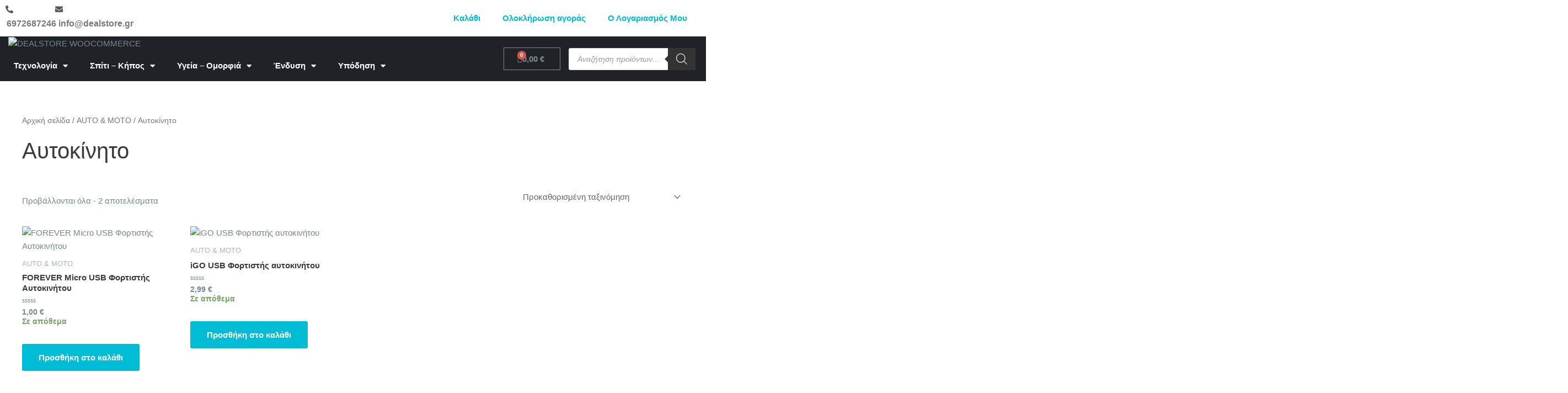

--- FILE ---
content_type: text/html; charset=UTF-8
request_url: https://dealstore.gr/product-category/auto-moto-2/%CE%B1%CF%85%CF%84%CE%BF%CE%BA%CE%AF%CE%BD%CE%B7%CF%84%CE%BF-auto-moto-2/
body_size: 122637
content:
<!DOCTYPE html>
<html dir="ltr" lang="el" prefix="og: https://ogp.me/ns#">
<head>
<meta charset="UTF-8">
<meta name="viewport" content="width=device-width, initial-scale=1">
	<link rel="profile" href="https://gmpg.org/xfn/11"> 
	<title>Αυτοκίνητο - DealStore</title>
	<style>img:is([sizes="auto" i], [sizes^="auto," i]) { contain-intrinsic-size: 3000px 1500px }</style>
	
		<!-- All in One SEO 4.8.9 - aioseo.com -->
	<meta name="robots" content="max-image-preview:large" />
	<link rel="canonical" href="https://dealstore.gr/product-category/auto-moto-2/%ce%b1%cf%85%cf%84%ce%bf%ce%ba%ce%af%ce%bd%ce%b7%cf%84%ce%bf-auto-moto-2/" />
	<meta name="generator" content="All in One SEO (AIOSEO) 4.8.9" />
		<script type="application/ld+json" class="aioseo-schema">
			{"@context":"https:\/\/schema.org","@graph":[{"@type":"BreadcrumbList","@id":"https:\/\/dealstore.gr\/product-category\/auto-moto-2\/%CE%B1%CF%85%CF%84%CE%BF%CE%BA%CE%AF%CE%BD%CE%B7%CF%84%CE%BF-auto-moto-2\/#breadcrumblist","itemListElement":[{"@type":"ListItem","@id":"https:\/\/dealstore.gr#listItem","position":1,"name":"Home","item":"https:\/\/dealstore.gr","nextItem":{"@type":"ListItem","@id":"https:\/\/dealstore.gr\/shop\/#listItem","name":"Shop"}},{"@type":"ListItem","@id":"https:\/\/dealstore.gr\/shop\/#listItem","position":2,"name":"Shop","item":"https:\/\/dealstore.gr\/shop\/","nextItem":{"@type":"ListItem","@id":"https:\/\/dealstore.gr\/product-category\/auto-moto-2\/#listItem","name":"AUTO &amp; MOTO"},"previousItem":{"@type":"ListItem","@id":"https:\/\/dealstore.gr#listItem","name":"Home"}},{"@type":"ListItem","@id":"https:\/\/dealstore.gr\/product-category\/auto-moto-2\/#listItem","position":3,"name":"AUTO &amp; MOTO","item":"https:\/\/dealstore.gr\/product-category\/auto-moto-2\/","nextItem":{"@type":"ListItem","@id":"https:\/\/dealstore.gr\/product-category\/auto-moto-2\/%ce%b1%cf%85%cf%84%ce%bf%ce%ba%ce%af%ce%bd%ce%b7%cf%84%ce%bf-auto-moto-2\/#listItem","name":"\u0391\u03c5\u03c4\u03bf\u03ba\u03af\u03bd\u03b7\u03c4\u03bf"},"previousItem":{"@type":"ListItem","@id":"https:\/\/dealstore.gr\/shop\/#listItem","name":"Shop"}},{"@type":"ListItem","@id":"https:\/\/dealstore.gr\/product-category\/auto-moto-2\/%ce%b1%cf%85%cf%84%ce%bf%ce%ba%ce%af%ce%bd%ce%b7%cf%84%ce%bf-auto-moto-2\/#listItem","position":4,"name":"\u0391\u03c5\u03c4\u03bf\u03ba\u03af\u03bd\u03b7\u03c4\u03bf","previousItem":{"@type":"ListItem","@id":"https:\/\/dealstore.gr\/product-category\/auto-moto-2\/#listItem","name":"AUTO &amp; MOTO"}}]},{"@type":"CollectionPage","@id":"https:\/\/dealstore.gr\/product-category\/auto-moto-2\/%CE%B1%CF%85%CF%84%CE%BF%CE%BA%CE%AF%CE%BD%CE%B7%CF%84%CE%BF-auto-moto-2\/#collectionpage","url":"https:\/\/dealstore.gr\/product-category\/auto-moto-2\/%CE%B1%CF%85%CF%84%CE%BF%CE%BA%CE%AF%CE%BD%CE%B7%CF%84%CE%BF-auto-moto-2\/","name":"\u0391\u03c5\u03c4\u03bf\u03ba\u03af\u03bd\u03b7\u03c4\u03bf - DealStore","inLanguage":"el","isPartOf":{"@id":"https:\/\/dealstore.gr\/#website"},"breadcrumb":{"@id":"https:\/\/dealstore.gr\/product-category\/auto-moto-2\/%CE%B1%CF%85%CF%84%CE%BF%CE%BA%CE%AF%CE%BD%CE%B7%CF%84%CE%BF-auto-moto-2\/#breadcrumblist"}},{"@type":"Organization","@id":"https:\/\/dealstore.gr\/#organization","name":"DealStore","description":"\u0397\u03bb\u03b5\u03ba\u03c4\u03c1\u03bf\u03bd\u03b9\u03ba\u03cc \u03ba\u03b1\u03c4\u03ac\u03c3\u03c4\u03b7\u03bc\u03b1 \u03bc\u03b5 \u03c0\u03bf\u03b9\u03bf\u03c4\u03b9\u03ba\u03ac \u03c0\u03c1\u03bf\u03ca\u03cc\u03bd\u03c4\u03b1 \u03c3\u03c4\u03b9\u03c2 \u03ba\u03b1\u03bb\u03cd\u03c4\u03b5\u03c1\u03b5\u03c2 \u03c4\u03b9\u03bc\u03ad\u03c2 \u03c4\u03b7\u03c2 \u03b1\u03b3\u03bf\u03c1\u03ac\u03c2","url":"https:\/\/dealstore.gr\/","logo":{"@type":"ImageObject","url":"https:\/\/dealstore.gr\/wp-content\/uploads\/2022\/09\/DEALSTORE-WOOCOMMERCE.png","@id":"https:\/\/dealstore.gr\/product-category\/auto-moto-2\/%CE%B1%CF%85%CF%84%CE%BF%CE%BA%CE%AF%CE%BD%CE%B7%CF%84%CE%BF-auto-moto-2\/#organizationLogo","width":2705,"height":450},"image":{"@id":"https:\/\/dealstore.gr\/product-category\/auto-moto-2\/%CE%B1%CF%85%CF%84%CE%BF%CE%BA%CE%AF%CE%BD%CE%B7%CF%84%CE%BF-auto-moto-2\/#organizationLogo"}},{"@type":"WebSite","@id":"https:\/\/dealstore.gr\/#website","url":"https:\/\/dealstore.gr\/","name":"DealStore","description":"\u0397\u03bb\u03b5\u03ba\u03c4\u03c1\u03bf\u03bd\u03b9\u03ba\u03cc \u03ba\u03b1\u03c4\u03ac\u03c3\u03c4\u03b7\u03bc\u03b1 \u03bc\u03b5 \u03c0\u03bf\u03b9\u03bf\u03c4\u03b9\u03ba\u03ac \u03c0\u03c1\u03bf\u03ca\u03cc\u03bd\u03c4\u03b1 \u03c3\u03c4\u03b9\u03c2 \u03ba\u03b1\u03bb\u03cd\u03c4\u03b5\u03c1\u03b5\u03c2 \u03c4\u03b9\u03bc\u03ad\u03c2 \u03c4\u03b7\u03c2 \u03b1\u03b3\u03bf\u03c1\u03ac\u03c2","inLanguage":"el","publisher":{"@id":"https:\/\/dealstore.gr\/#organization"}}]}
		</script>
		<!-- All in One SEO -->

<link rel="alternate" type="application/rss+xml" title="Ροή RSS &raquo; DealStore" href="https://dealstore.gr/feed/" />
<link rel="alternate" type="application/rss+xml" title="Ροή Σχολίων &raquo; DealStore" href="https://dealstore.gr/comments/feed/" />
<link rel="alternate" type="application/rss+xml" title="Ροή για DealStore &raquo; Αυτοκίνητο Κατηγορία" href="https://dealstore.gr/product-category/auto-moto-2/%ce%b1%cf%85%cf%84%ce%bf%ce%ba%ce%af%ce%bd%ce%b7%cf%84%ce%bf-auto-moto-2/feed/" />
		<!-- This site uses the Google Analytics by MonsterInsights plugin v9.6.1 - Using Analytics tracking - https://www.monsterinsights.com/ -->
							<script src="//www.googletagmanager.com/gtag/js?id=G-SGRYCSPTFB"  data-cfasync="false" data-wpfc-render="false" async></script>
			<script data-cfasync="false" data-wpfc-render="false">
				var mi_version = '9.6.1';
				var mi_track_user = true;
				var mi_no_track_reason = '';
								var MonsterInsightsDefaultLocations = {"page_location":"https:\/\/dealstore.gr\/product-category\/auto-moto-2\/%CE%B1%CF%85%CF%84%CE%BF%CE%BA%CE%AF%CE%BD%CE%B7%CF%84%CE%BF-auto-moto-2\/"};
								if ( typeof MonsterInsightsPrivacyGuardFilter === 'function' ) {
					var MonsterInsightsLocations = (typeof MonsterInsightsExcludeQuery === 'object') ? MonsterInsightsPrivacyGuardFilter( MonsterInsightsExcludeQuery ) : MonsterInsightsPrivacyGuardFilter( MonsterInsightsDefaultLocations );
				} else {
					var MonsterInsightsLocations = (typeof MonsterInsightsExcludeQuery === 'object') ? MonsterInsightsExcludeQuery : MonsterInsightsDefaultLocations;
				}

								var disableStrs = [
										'ga-disable-G-SGRYCSPTFB',
									];

				/* Function to detect opted out users */
				function __gtagTrackerIsOptedOut() {
					for (var index = 0; index < disableStrs.length; index++) {
						if (document.cookie.indexOf(disableStrs[index] + '=true') > -1) {
							return true;
						}
					}

					return false;
				}

				/* Disable tracking if the opt-out cookie exists. */
				if (__gtagTrackerIsOptedOut()) {
					for (var index = 0; index < disableStrs.length; index++) {
						window[disableStrs[index]] = true;
					}
				}

				/* Opt-out function */
				function __gtagTrackerOptout() {
					for (var index = 0; index < disableStrs.length; index++) {
						document.cookie = disableStrs[index] + '=true; expires=Thu, 31 Dec 2099 23:59:59 UTC; path=/';
						window[disableStrs[index]] = true;
					}
				}

				if ('undefined' === typeof gaOptout) {
					function gaOptout() {
						__gtagTrackerOptout();
					}
				}
								window.dataLayer = window.dataLayer || [];

				window.MonsterInsightsDualTracker = {
					helpers: {},
					trackers: {},
				};
				if (mi_track_user) {
					function __gtagDataLayer() {
						dataLayer.push(arguments);
					}

					function __gtagTracker(type, name, parameters) {
						if (!parameters) {
							parameters = {};
						}

						if (parameters.send_to) {
							__gtagDataLayer.apply(null, arguments);
							return;
						}

						if (type === 'event') {
														parameters.send_to = monsterinsights_frontend.v4_id;
							var hookName = name;
							if (typeof parameters['event_category'] !== 'undefined') {
								hookName = parameters['event_category'] + ':' + name;
							}

							if (typeof MonsterInsightsDualTracker.trackers[hookName] !== 'undefined') {
								MonsterInsightsDualTracker.trackers[hookName](parameters);
							} else {
								__gtagDataLayer('event', name, parameters);
							}
							
						} else {
							__gtagDataLayer.apply(null, arguments);
						}
					}

					__gtagTracker('js', new Date());
					__gtagTracker('set', {
						'developer_id.dZGIzZG': true,
											});
					if ( MonsterInsightsLocations.page_location ) {
						__gtagTracker('set', MonsterInsightsLocations);
					}
										__gtagTracker('config', 'G-SGRYCSPTFB', {"forceSSL":"true","link_attribution":"true"} );
															window.gtag = __gtagTracker;										(function () {
						/* https://developers.google.com/analytics/devguides/collection/analyticsjs/ */
						/* ga and __gaTracker compatibility shim. */
						var noopfn = function () {
							return null;
						};
						var newtracker = function () {
							return new Tracker();
						};
						var Tracker = function () {
							return null;
						};
						var p = Tracker.prototype;
						p.get = noopfn;
						p.set = noopfn;
						p.send = function () {
							var args = Array.prototype.slice.call(arguments);
							args.unshift('send');
							__gaTracker.apply(null, args);
						};
						var __gaTracker = function () {
							var len = arguments.length;
							if (len === 0) {
								return;
							}
							var f = arguments[len - 1];
							if (typeof f !== 'object' || f === null || typeof f.hitCallback !== 'function') {
								if ('send' === arguments[0]) {
									var hitConverted, hitObject = false, action;
									if ('event' === arguments[1]) {
										if ('undefined' !== typeof arguments[3]) {
											hitObject = {
												'eventAction': arguments[3],
												'eventCategory': arguments[2],
												'eventLabel': arguments[4],
												'value': arguments[5] ? arguments[5] : 1,
											}
										}
									}
									if ('pageview' === arguments[1]) {
										if ('undefined' !== typeof arguments[2]) {
											hitObject = {
												'eventAction': 'page_view',
												'page_path': arguments[2],
											}
										}
									}
									if (typeof arguments[2] === 'object') {
										hitObject = arguments[2];
									}
									if (typeof arguments[5] === 'object') {
										Object.assign(hitObject, arguments[5]);
									}
									if ('undefined' !== typeof arguments[1].hitType) {
										hitObject = arguments[1];
										if ('pageview' === hitObject.hitType) {
											hitObject.eventAction = 'page_view';
										}
									}
									if (hitObject) {
										action = 'timing' === arguments[1].hitType ? 'timing_complete' : hitObject.eventAction;
										hitConverted = mapArgs(hitObject);
										__gtagTracker('event', action, hitConverted);
									}
								}
								return;
							}

							function mapArgs(args) {
								var arg, hit = {};
								var gaMap = {
									'eventCategory': 'event_category',
									'eventAction': 'event_action',
									'eventLabel': 'event_label',
									'eventValue': 'event_value',
									'nonInteraction': 'non_interaction',
									'timingCategory': 'event_category',
									'timingVar': 'name',
									'timingValue': 'value',
									'timingLabel': 'event_label',
									'page': 'page_path',
									'location': 'page_location',
									'title': 'page_title',
									'referrer' : 'page_referrer',
								};
								for (arg in args) {
																		if (!(!args.hasOwnProperty(arg) || !gaMap.hasOwnProperty(arg))) {
										hit[gaMap[arg]] = args[arg];
									} else {
										hit[arg] = args[arg];
									}
								}
								return hit;
							}

							try {
								f.hitCallback();
							} catch (ex) {
							}
						};
						__gaTracker.create = newtracker;
						__gaTracker.getByName = newtracker;
						__gaTracker.getAll = function () {
							return [];
						};
						__gaTracker.remove = noopfn;
						__gaTracker.loaded = true;
						window['__gaTracker'] = __gaTracker;
					})();
									} else {
										console.log("");
					(function () {
						function __gtagTracker() {
							return null;
						}

						window['__gtagTracker'] = __gtagTracker;
						window['gtag'] = __gtagTracker;
					})();
									}
			</script>
				<!-- / Google Analytics by MonsterInsights -->
		<script>
window._wpemojiSettings = {"baseUrl":"https:\/\/s.w.org\/images\/core\/emoji\/16.0.1\/72x72\/","ext":".png","svgUrl":"https:\/\/s.w.org\/images\/core\/emoji\/16.0.1\/svg\/","svgExt":".svg","source":{"concatemoji":"https:\/\/dealstore.gr\/wp-includes\/js\/wp-emoji-release.min.js?ver=6.8.3"}};
/*! This file is auto-generated */
!function(s,n){var o,i,e;function c(e){try{var t={supportTests:e,timestamp:(new Date).valueOf()};sessionStorage.setItem(o,JSON.stringify(t))}catch(e){}}function p(e,t,n){e.clearRect(0,0,e.canvas.width,e.canvas.height),e.fillText(t,0,0);var t=new Uint32Array(e.getImageData(0,0,e.canvas.width,e.canvas.height).data),a=(e.clearRect(0,0,e.canvas.width,e.canvas.height),e.fillText(n,0,0),new Uint32Array(e.getImageData(0,0,e.canvas.width,e.canvas.height).data));return t.every(function(e,t){return e===a[t]})}function u(e,t){e.clearRect(0,0,e.canvas.width,e.canvas.height),e.fillText(t,0,0);for(var n=e.getImageData(16,16,1,1),a=0;a<n.data.length;a++)if(0!==n.data[a])return!1;return!0}function f(e,t,n,a){switch(t){case"flag":return n(e,"\ud83c\udff3\ufe0f\u200d\u26a7\ufe0f","\ud83c\udff3\ufe0f\u200b\u26a7\ufe0f")?!1:!n(e,"\ud83c\udde8\ud83c\uddf6","\ud83c\udde8\u200b\ud83c\uddf6")&&!n(e,"\ud83c\udff4\udb40\udc67\udb40\udc62\udb40\udc65\udb40\udc6e\udb40\udc67\udb40\udc7f","\ud83c\udff4\u200b\udb40\udc67\u200b\udb40\udc62\u200b\udb40\udc65\u200b\udb40\udc6e\u200b\udb40\udc67\u200b\udb40\udc7f");case"emoji":return!a(e,"\ud83e\udedf")}return!1}function g(e,t,n,a){var r="undefined"!=typeof WorkerGlobalScope&&self instanceof WorkerGlobalScope?new OffscreenCanvas(300,150):s.createElement("canvas"),o=r.getContext("2d",{willReadFrequently:!0}),i=(o.textBaseline="top",o.font="600 32px Arial",{});return e.forEach(function(e){i[e]=t(o,e,n,a)}),i}function t(e){var t=s.createElement("script");t.src=e,t.defer=!0,s.head.appendChild(t)}"undefined"!=typeof Promise&&(o="wpEmojiSettingsSupports",i=["flag","emoji"],n.supports={everything:!0,everythingExceptFlag:!0},e=new Promise(function(e){s.addEventListener("DOMContentLoaded",e,{once:!0})}),new Promise(function(t){var n=function(){try{var e=JSON.parse(sessionStorage.getItem(o));if("object"==typeof e&&"number"==typeof e.timestamp&&(new Date).valueOf()<e.timestamp+604800&&"object"==typeof e.supportTests)return e.supportTests}catch(e){}return null}();if(!n){if("undefined"!=typeof Worker&&"undefined"!=typeof OffscreenCanvas&&"undefined"!=typeof URL&&URL.createObjectURL&&"undefined"!=typeof Blob)try{var e="postMessage("+g.toString()+"("+[JSON.stringify(i),f.toString(),p.toString(),u.toString()].join(",")+"));",a=new Blob([e],{type:"text/javascript"}),r=new Worker(URL.createObjectURL(a),{name:"wpTestEmojiSupports"});return void(r.onmessage=function(e){c(n=e.data),r.terminate(),t(n)})}catch(e){}c(n=g(i,f,p,u))}t(n)}).then(function(e){for(var t in e)n.supports[t]=e[t],n.supports.everything=n.supports.everything&&n.supports[t],"flag"!==t&&(n.supports.everythingExceptFlag=n.supports.everythingExceptFlag&&n.supports[t]);n.supports.everythingExceptFlag=n.supports.everythingExceptFlag&&!n.supports.flag,n.DOMReady=!1,n.readyCallback=function(){n.DOMReady=!0}}).then(function(){return e}).then(function(){var e;n.supports.everything||(n.readyCallback(),(e=n.source||{}).concatemoji?t(e.concatemoji):e.wpemoji&&e.twemoji&&(t(e.twemoji),t(e.wpemoji)))}))}((window,document),window._wpemojiSettings);
</script>

<link rel='stylesheet' id='astra-theme-css-css' href='https://dealstore.gr/wp-content/themes/astra/assets/css/minified/main.min.css?ver=4.11.7' media='all' />
<style id='astra-theme-css-inline-css'>
:root{--ast-post-nav-space:0;--ast-container-default-xlg-padding:3em;--ast-container-default-lg-padding:3em;--ast-container-default-slg-padding:2em;--ast-container-default-md-padding:3em;--ast-container-default-sm-padding:3em;--ast-container-default-xs-padding:2.4em;--ast-container-default-xxs-padding:1.8em;--ast-code-block-background:#EEEEEE;--ast-comment-inputs-background:#FAFAFA;--ast-normal-container-width:1200px;--ast-narrow-container-width:750px;--ast-blog-title-font-weight:normal;--ast-blog-meta-weight:inherit;--ast-global-color-primary:var(--ast-global-color-5);--ast-global-color-secondary:var(--ast-global-color-4);--ast-global-color-alternate-background:var(--ast-global-color-7);--ast-global-color-subtle-background:var(--ast-global-color-6);--ast-bg-style-guide:#F8FAFC;--ast-shadow-style-guide:0px 0px 4px 0 #00000057;--ast-global-dark-bg-style:#fff;--ast-global-dark-lfs:#fbfbfb;--ast-widget-bg-color:#fafafa;--ast-wc-container-head-bg-color:#fbfbfb;--ast-title-layout-bg:#eeeeee;--ast-search-border-color:#e7e7e7;--ast-lifter-hover-bg:#e6e6e6;--ast-gallery-block-color:#000;--srfm-color-input-label:var(--ast-global-color-2);}html{font-size:93.75%;}a{color:var(--ast-global-color-3);}a:hover,a:focus{color:#df0000;}body,button,input,select,textarea,.ast-button,.ast-custom-button{font-family:-apple-system,BlinkMacSystemFont,Segoe UI,Roboto,Oxygen-Sans,Ubuntu,Cantarell,Helvetica Neue,sans-serif;font-weight:inherit;font-size:15px;font-size:1rem;line-height:var(--ast-body-line-height,1.65em);}blockquote{color:var(--ast-global-color-3);}h1,.entry-content h1,h2,.entry-content h2,h3,.entry-content h3,h4,.entry-content h4,h5,.entry-content h5,h6,.entry-content h6,.site-title,.site-title a{font-weight:600;}.ast-site-identity .site-title a{color:var(--ast-global-color-2);}.site-title{font-size:35px;font-size:2.3333333333333rem;display:none;}header .custom-logo-link img{max-width:200px;width:200px;}.astra-logo-svg{width:200px;}.site-header .site-description{font-size:15px;font-size:1rem;display:none;}.entry-title{font-size:26px;font-size:1.7333333333333rem;}.archive .ast-article-post .ast-article-inner,.blog .ast-article-post .ast-article-inner,.archive .ast-article-post .ast-article-inner:hover,.blog .ast-article-post .ast-article-inner:hover{overflow:hidden;}h1,.entry-content h1{font-size:40px;font-size:2.6666666666667rem;font-weight:600;line-height:1.4em;}h2,.entry-content h2{font-size:32px;font-size:2.1333333333333rem;font-weight:600;line-height:1.3em;}h3,.entry-content h3{font-size:26px;font-size:1.7333333333333rem;font-weight:600;line-height:1.3em;}h4,.entry-content h4{font-size:24px;font-size:1.6rem;line-height:1.2em;font-weight:600;}h5,.entry-content h5{font-size:20px;font-size:1.3333333333333rem;line-height:1.2em;font-weight:600;}h6,.entry-content h6{font-size:16px;font-size:1.0666666666667rem;line-height:1.25em;font-weight:600;}::selection{background-color:var(--ast-global-color-3);color:#000000;}body,h1,.entry-title a,.entry-content h1,h2,.entry-content h2,h3,.entry-content h3,h4,.entry-content h4,h5,.entry-content h5,h6,.entry-content h6{color:var(--ast-global-color-3);}.tagcloud a:hover,.tagcloud a:focus,.tagcloud a.current-item{color:#000000;border-color:var(--ast-global-color-3);background-color:var(--ast-global-color-3);}input:focus,input[type="text"]:focus,input[type="email"]:focus,input[type="url"]:focus,input[type="password"]:focus,input[type="reset"]:focus,input[type="search"]:focus,textarea:focus{border-color:var(--ast-global-color-3);}input[type="radio"]:checked,input[type=reset],input[type="checkbox"]:checked,input[type="checkbox"]:hover:checked,input[type="checkbox"]:focus:checked,input[type=range]::-webkit-slider-thumb{border-color:var(--ast-global-color-3);background-color:var(--ast-global-color-3);box-shadow:none;}.site-footer a:hover + .post-count,.site-footer a:focus + .post-count{background:var(--ast-global-color-3);border-color:var(--ast-global-color-3);}.single .nav-links .nav-previous,.single .nav-links .nav-next{color:var(--ast-global-color-3);}.entry-meta,.entry-meta *{line-height:1.45;color:var(--ast-global-color-3);}.entry-meta a:not(.ast-button):hover,.entry-meta a:not(.ast-button):hover *,.entry-meta a:not(.ast-button):focus,.entry-meta a:not(.ast-button):focus *,.page-links > .page-link,.page-links .page-link:hover,.post-navigation a:hover{color:#df0000;}#cat option,.secondary .calendar_wrap thead a,.secondary .calendar_wrap thead a:visited{color:var(--ast-global-color-3);}.secondary .calendar_wrap #today,.ast-progress-val span{background:var(--ast-global-color-3);}.secondary a:hover + .post-count,.secondary a:focus + .post-count{background:var(--ast-global-color-3);border-color:var(--ast-global-color-3);}.calendar_wrap #today > a{color:#000000;}.page-links .page-link,.single .post-navigation a{color:var(--ast-global-color-3);}.ast-search-menu-icon .search-form button.search-submit{padding:0 4px;}.ast-search-menu-icon form.search-form{padding-right:0;}.ast-search-menu-icon.slide-search input.search-field{width:0;}.ast-header-search .ast-search-menu-icon.ast-dropdown-active .search-form,.ast-header-search .ast-search-menu-icon.ast-dropdown-active .search-field:focus{transition:all 0.2s;}.search-form input.search-field:focus{outline:none;}.ast-archive-title{color:var(--ast-global-color-2);}.widget-title,.widget .wp-block-heading{font-size:21px;font-size:1.4rem;color:var(--ast-global-color-2);}.ast-single-post .entry-content a,.ast-comment-content a:not(.ast-comment-edit-reply-wrap a),.woocommerce-js .woocommerce-product-details__short-description a{text-decoration:underline;}.ast-single-post .wp-block-button .wp-block-button__link,.ast-single-post .elementor-widget-button .elementor-button,.ast-single-post .entry-content .uagb-tab a,.ast-single-post .entry-content .uagb-ifb-cta a,.ast-single-post .entry-content .wp-block-uagb-buttons a,.ast-single-post .entry-content .uabb-module-content a,.ast-single-post .entry-content .uagb-post-grid a,.ast-single-post .entry-content .uagb-timeline a,.ast-single-post .entry-content .uagb-toc__wrap a,.ast-single-post .entry-content .uagb-taxomony-box a,.ast-single-post .entry-content .woocommerce a,.entry-content .wp-block-latest-posts > li > a,.ast-single-post .entry-content .wp-block-file__button,a.ast-post-filter-single,.ast-single-post .wp-block-buttons .wp-block-button.is-style-outline .wp-block-button__link,.ast-single-post .ast-comment-content .comment-reply-link,.ast-single-post .ast-comment-content .comment-edit-link,.entry-content [CLASS*="wc-block"] .wc-block-components-button,.entry-content [CLASS*="wc-block"] .wc-block-components-totals-coupon-link,.entry-content [CLASS*="wc-block"] .wc-block-components-product-name{text-decoration:none;}.ast-search-menu-icon.slide-search a:focus-visible:focus-visible,.astra-search-icon:focus-visible,#close:focus-visible,a:focus-visible,.ast-menu-toggle:focus-visible,.site .skip-link:focus-visible,.wp-block-loginout input:focus-visible,.wp-block-search.wp-block-search__button-inside .wp-block-search__inside-wrapper,.ast-header-navigation-arrow:focus-visible,.woocommerce .wc-proceed-to-checkout > .checkout-button:focus-visible,.woocommerce .woocommerce-MyAccount-navigation ul li a:focus-visible,.ast-orders-table__row .ast-orders-table__cell:focus-visible,.woocommerce .woocommerce-order-details .order-again > .button:focus-visible,.woocommerce .woocommerce-message a.button.wc-forward:focus-visible,.woocommerce #minus_qty:focus-visible,.woocommerce #plus_qty:focus-visible,a#ast-apply-coupon:focus-visible,.woocommerce .woocommerce-info a:focus-visible,.woocommerce .astra-shop-summary-wrap a:focus-visible,.woocommerce a.wc-forward:focus-visible,#ast-apply-coupon:focus-visible,.woocommerce-js .woocommerce-mini-cart-item a.remove:focus-visible,#close:focus-visible,.button.search-submit:focus-visible,#search_submit:focus,.normal-search:focus-visible,.ast-header-account-wrap:focus-visible,.woocommerce .ast-on-card-button.ast-quick-view-trigger:focus,.astra-cart-drawer-close:focus,.ast-single-variation:focus,.ast-woocommerce-product-gallery__image:focus,.ast-button:focus{outline-style:dotted;outline-color:inherit;outline-width:thin;}input:focus,input[type="text"]:focus,input[type="email"]:focus,input[type="url"]:focus,input[type="password"]:focus,input[type="reset"]:focus,input[type="search"]:focus,input[type="number"]:focus,textarea:focus,.wp-block-search__input:focus,[data-section="section-header-mobile-trigger"] .ast-button-wrap .ast-mobile-menu-trigger-minimal:focus,.ast-mobile-popup-drawer.active .menu-toggle-close:focus,.woocommerce-ordering select.orderby:focus,#ast-scroll-top:focus,#coupon_code:focus,.woocommerce-page #comment:focus,.woocommerce #reviews #respond input#submit:focus,.woocommerce a.add_to_cart_button:focus,.woocommerce .button.single_add_to_cart_button:focus,.woocommerce .woocommerce-cart-form button:focus,.woocommerce .woocommerce-cart-form__cart-item .quantity .qty:focus,.woocommerce .woocommerce-billing-fields .woocommerce-billing-fields__field-wrapper .woocommerce-input-wrapper > .input-text:focus,.woocommerce #order_comments:focus,.woocommerce #place_order:focus,.woocommerce .woocommerce-address-fields .woocommerce-address-fields__field-wrapper .woocommerce-input-wrapper > .input-text:focus,.woocommerce .woocommerce-MyAccount-content form button:focus,.woocommerce .woocommerce-MyAccount-content .woocommerce-EditAccountForm .woocommerce-form-row .woocommerce-Input.input-text:focus,.woocommerce .ast-woocommerce-container .woocommerce-pagination ul.page-numbers li a:focus,body #content .woocommerce form .form-row .select2-container--default .select2-selection--single:focus,#ast-coupon-code:focus,.woocommerce.woocommerce-js .quantity input[type=number]:focus,.woocommerce-js .woocommerce-mini-cart-item .quantity input[type=number]:focus,.woocommerce p#ast-coupon-trigger:focus{border-style:dotted;border-color:inherit;border-width:thin;}input{outline:none;}.woocommerce-js input[type=text]:focus,.woocommerce-js input[type=email]:focus,.woocommerce-js textarea:focus,input[type=number]:focus,.comments-area textarea#comment:focus,.comments-area textarea#comment:active,.comments-area .ast-comment-formwrap input[type="text"]:focus,.comments-area .ast-comment-formwrap input[type="text"]:active{outline-style:unset;outline-color:inherit;outline-width:thin;}.ast-logo-title-inline .site-logo-img{padding-right:1em;}.site-logo-img img{ transition:all 0.2s linear;}body .ast-oembed-container *{position:absolute;top:0;width:100%;height:100%;left:0;}body .wp-block-embed-pocket-casts .ast-oembed-container *{position:unset;}.ast-single-post-featured-section + article {margin-top: 2em;}.site-content .ast-single-post-featured-section img {width: 100%;overflow: hidden;object-fit: cover;}.site > .ast-single-related-posts-container {margin-top: 0;}@media (min-width: 922px) {.ast-desktop .ast-container--narrow {max-width: var(--ast-narrow-container-width);margin: 0 auto;}}@media (max-width:921.9px){#ast-desktop-header{display:none;}}@media (min-width:922px){#ast-mobile-header{display:none;}}.ast-site-header-cart .cart-container,.ast-edd-site-header-cart .ast-edd-cart-container {transition: all 0.2s linear;}.ast-site-header-cart .ast-woo-header-cart-info-wrap,.ast-edd-site-header-cart .ast-edd-header-cart-info-wrap {padding: 0 6px 0 2px;font-weight: 600;line-height: 2.7;display: inline-block;}.ast-site-header-cart i.astra-icon {font-size: 20px;font-size: 1.3em;font-style: normal;font-weight: normal;position: relative;padding: 0 2px;}.ast-site-header-cart i.astra-icon.no-cart-total:after,.ast-header-break-point.ast-header-custom-item-outside .ast-edd-header-cart-info-wrap,.ast-header-break-point.ast-header-custom-item-outside .ast-woo-header-cart-info-wrap {display: none;}.ast-site-header-cart.ast-menu-cart-fill i.astra-icon,.ast-edd-site-header-cart.ast-edd-menu-cart-fill span.astra-icon {font-size: 1.1em;}.astra-cart-drawer {position: fixed;display: block;visibility: hidden;overflow: auto;-webkit-overflow-scrolling: touch;z-index: 10000;background-color: var(--ast-global-color-primary,var(--ast-global-color-5));transform: translate3d(0,0,0);opacity: 0;will-change: transform;transition: 0.25s ease;}.woocommerce-mini-cart {position: relative;}.woocommerce-mini-cart::before {content: "";transition: .3s;}.woocommerce-mini-cart.ajax-mini-cart-qty-loading::before {position: absolute;top: 0;left: 0;right: 0;width: 100%;height: 100%;z-index: 5;background-color: var(--ast-global-color-primary,var(--ast-global-color-5));opacity: .5;}.astra-cart-drawer {width: 460px;height: 100%;left: 100%;top: 0px;opacity: 1;transform: translate3d(0%,0,0);}.astra-cart-drawer .astra-cart-drawer-header {position: absolute;width: 100%;text-align: left;text-transform: inherit;font-weight: 500;border-bottom: 1px solid var(--ast-border-color);padding: 1.34em;line-height: 1;z-index: 1;max-height: 3.5em;}.astra-cart-drawer .astra-cart-drawer-header .astra-cart-drawer-title {color: var(--ast-global-color-2);}.astra-cart-drawer .astra-cart-drawer-close .ast-close-svg {width: 22px;height: 22px;}.astra-cart-drawer .astra-cart-drawer-content,.astra-cart-drawer .astra-cart-drawer-content .widget_shopping_cart,.astra-cart-drawer .astra-cart-drawer-content .widget_shopping_cart_content {height: 100%;}.astra-cart-drawer .astra-cart-drawer-content {padding-top: 3.5em;}.astra-cart-drawer .ast-mini-cart-price-wrap .multiply-symbol{padding: 0 0.5em;}.astra-cart-drawer .astra-cart-drawer-content .woocommerce-mini-cart-item .ast-mini-cart-price-wrap {float: right;margin-top: 0.5em;max-width: 50%;}.astra-cart-drawer .astra-cart-drawer-content .woocommerce-mini-cart-item .variation {margin-top: 0.5em;margin-bottom: 0.5em;}.astra-cart-drawer .astra-cart-drawer-content .woocommerce-mini-cart-item .variation dt {font-weight: 500;}.astra-cart-drawer .astra-cart-drawer-content .widget_shopping_cart_content {display: flex;flex-direction: column;overflow: hidden;}.astra-cart-drawer .astra-cart-drawer-content .widget_shopping_cart_content ul li {min-height: 60px;}.woocommerce-js .astra-cart-drawer .astra-cart-drawer-content .woocommerce-mini-cart__total {display: flex;justify-content: space-between;padding: 0.7em 1.34em;margin-bottom: 0;}.woocommerce-js .astra-cart-drawer .astra-cart-drawer-content .woocommerce-mini-cart__total strong,.woocommerce-js .astra-cart-drawer .astra-cart-drawer-content .woocommerce-mini-cart__total .amount {width: 50%;}.astra-cart-drawer .astra-cart-drawer-content .woocommerce-mini-cart {padding: 1.3em;flex: 1;overflow: auto;}.astra-cart-drawer .astra-cart-drawer-content .woocommerce-mini-cart a.remove {width: 20px;height: 20px;line-height: 16px;}.astra-cart-drawer .astra-cart-drawer-content .woocommerce-mini-cart__total {padding: 1em 1.5em;margin: 0;text-align: center;}.astra-cart-drawer .astra-cart-drawer-content .woocommerce-mini-cart__buttons {padding: 1.34em;text-align: center;margin-bottom: 0;}.astra-cart-drawer .astra-cart-drawer-content .woocommerce-mini-cart__buttons .button.checkout {margin-right: 0;}.astra-cart-drawer .astra-cart-drawer-content .woocommerce-mini-cart__buttons a{width: 100%;}.woocommerce-js .astra-cart-drawer .astra-cart-drawer-content .woocommerce-mini-cart__buttons a:nth-last-child(1) {margin-bottom: 0;}.astra-cart-drawer .astra-cart-drawer-content .edd-cart-item {padding: .5em 2.6em .5em 1.5em;}.astra-cart-drawer .astra-cart-drawer-content .edd-cart-item .edd-remove-from-cart::after {width: 20px;height: 20px;line-height: 16px;}.astra-cart-drawer .astra-cart-drawer-content .edd-cart-number-of-items {padding: 1em 1.5em 1em 1.5em;margin-bottom: 0;text-align: center;}.astra-cart-drawer .astra-cart-drawer-content .edd_total {padding: .5em 1.5em;margin: 0;text-align: center;}.astra-cart-drawer .astra-cart-drawer-content .cart_item.edd_checkout {padding: 1em 1.5em 0;text-align: center;margin-top: 0;}.astra-cart-drawer .widget_shopping_cart_content > .woocommerce-mini-cart__empty-message {display: none;}.astra-cart-drawer .woocommerce-mini-cart__empty-message,.astra-cart-drawer .cart_item.empty {text-align: center;margin-top: 10px;}body.admin-bar .astra-cart-drawer {padding-top: 32px;}@media (max-width: 782px) {body.admin-bar .astra-cart-drawer {padding-top: 46px;}}.ast-mobile-cart-active body.ast-hfb-header {overflow: hidden;}.ast-mobile-cart-active .astra-mobile-cart-overlay {opacity: 1;cursor: pointer;visibility: visible;z-index: 999;}.ast-mini-cart-empty-wrap {display: flex;flex-wrap: wrap;height: 100%;align-items: flex-end;}.ast-mini-cart-empty-wrap > * {width: 100%;}.astra-cart-drawer-content .ast-mini-cart-empty {height: 100%;display: flex;flex-direction: column;justify-content: space-between;text-align: center;}.astra-cart-drawer-content .ast-mini-cart-empty .ast-mini-cart-message {display: flex;align-items: center;justify-content: center;height: 100%;padding: 1.34em;}@media (min-width: 546px) {.astra-cart-drawer .astra-cart-drawer-content.ast-large-view .woocommerce-mini-cart__buttons {display: flex;}.woocommerce-js .astra-cart-drawer .astra-cart-drawer-content.ast-large-view .woocommerce-mini-cart__buttons a,.woocommerce-js .astra-cart-drawer .astra-cart-drawer-content.ast-large-view .woocommerce-mini-cart__buttons a.checkout {margin-top: 0;margin-bottom: 0;}}.ast-site-header-cart .cart-container:focus-visible {display: inline-block;}.ast-site-header-cart i.astra-icon:after {content: attr(data-cart-total);position: absolute;font-family: -apple-system,BlinkMacSystemFont,Segoe UI,Roboto,Oxygen-Sans,Ubuntu,Cantarell,Helvetica Neue,sans-serif;font-style: normal;top: -10px;right: -12px;font-weight: bold;box-shadow: 1px 1px 3px 0px rgba(0,0,0,0.3);font-size: 11px;padding-left: 0px;padding-right: 2px;line-height: 17px;letter-spacing: -.5px;height: 18px;min-width: 18px;border-radius: 99px;text-align: center;z-index: 3;}li.woocommerce-custom-menu-item .ast-site-header-cart i.astra-icon:after,li.edd-custom-menu-item .ast-edd-site-header-cart span.astra-icon:after {padding-left: 2px;}.astra-cart-drawer .astra-cart-drawer-close {position: absolute;top: 0.5em;right: 0;border: none;margin: 0;padding: .6em 1em .4em;color: var(--ast-global-color-2);background-color: transparent;}.astra-mobile-cart-overlay {background-color: rgba(0,0,0,0.4);position: fixed;top: 0;right: 0;bottom: 0;left: 0;visibility: hidden;opacity: 0;transition: opacity 0.2s ease-in-out;}.astra-cart-drawer .astra-cart-drawer-content .edd-cart-item .edd-remove-from-cart {right: 1.2em;}.ast-header-break-point.ast-woocommerce-cart-menu.ast-hfb-header .ast-cart-menu-wrap,.ast-header-break-point.ast-hfb-header .ast-cart-menu-wrap,.ast-header-break-point .ast-edd-site-header-cart-wrap .ast-edd-cart-menu-wrap {width: auto;height: 2em;font-size: 1.4em;line-height: 2;vertical-align: middle;text-align: right;}.woocommerce-js .astra-cart-drawer .astra-cart-drawer-content .woocommerce-mini-cart__buttons .button:not(.checkout):not(.ast-continue-shopping) {margin-right: 10px;}.woocommerce-js .astra-cart-drawer .astra-cart-drawer-content .woocommerce-mini-cart__buttons .button:not(.checkout):not(.ast-continue-shopping),.ast-site-header-cart .widget_shopping_cart .buttons .button:not(.checkout),.ast-site-header-cart .ast-site-header-cart-data .ast-mini-cart-empty .woocommerce-mini-cart__buttons a.button {background-color: transparent;border-style: solid;border-width: 1px;border-color: var(--ast-global-color-0);color: var(--ast-global-color-0);}.woocommerce-js .astra-cart-drawer .astra-cart-drawer-content .woocommerce-mini-cart__buttons .button:not(.checkout):not(.ast-continue-shopping):hover,.ast-site-header-cart .widget_shopping_cart .buttons .button:not(.checkout):hover {border-color: var(--ast-global-color-2);color: var(--ast-global-color-2);}.woocommerce-js .astra-cart-drawer .astra-cart-drawer-content .woocommerce-mini-cart__buttons a.checkout {margin-left: 0;margin-top: 10px;border-style: solid;border-width: 2px;border-color: var(--ast-global-color-0);}.woocommerce-js .astra-cart-drawer .astra-cart-drawer-content .woocommerce-mini-cart__buttons a.checkout:hover {border-color: var(--ast-global-color-2);}.woocommerce-js .astra-cart-drawer .astra-cart-drawer-content .woocommerce-mini-cart__total strong{padding-right: .5em;text-align: left;font-weight: 500;}.woocommerce-js .astra-cart-drawer .astra-cart-drawer-content .woocommerce-mini-cart__total .amount{text-align: right;}.astra-cart-drawer.active {transform: translate3d(-100%,0,0);visibility: visible;}.ast-site-header-cart.ast-menu-cart-outline .ast-cart-menu-wrap,.ast-site-header-cart.ast-menu-cart-fill .ast-cart-menu-wrap,.ast-edd-site-header-cart.ast-edd-menu-cart-outline .ast-edd-cart-menu-wrap,.ast-edd-site-header-cart.ast-edd-menu-cart-fill .ast-edd-cart-menu-wrap {line-height: 1.8;}@media (max-width:921px){.astra-cart-drawer.active{width:80%;}}@media (max-width:544px){.astra-cart-drawer.active{width:100%;}}.wp-block-buttons.aligncenter{justify-content:center;}.wp-block-button.is-style-outline .wp-block-button__link{border-color:var(--ast-global-color-0);}div.wp-block-button.is-style-outline > .wp-block-button__link:not(.has-text-color),div.wp-block-button.wp-block-button__link.is-style-outline:not(.has-text-color){color:var(--ast-global-color-0);}.wp-block-button.is-style-outline .wp-block-button__link:hover,.wp-block-buttons .wp-block-button.is-style-outline .wp-block-button__link:focus,.wp-block-buttons .wp-block-button.is-style-outline > .wp-block-button__link:not(.has-text-color):hover,.wp-block-buttons .wp-block-button.wp-block-button__link.is-style-outline:not(.has-text-color):hover{color:var(--ast-global-color-5);background-color:var(--ast-global-color-2);border-color:var(--ast-global-color-2);}.post-page-numbers.current .page-link,.ast-pagination .page-numbers.current{color:#000000;border-color:var(--ast-global-color-3);background-color:var(--ast-global-color-3);}.wp-block-button.is-style-outline .wp-block-button__link.wp-element-button,.ast-outline-button{border-color:var(--ast-global-color-0);font-family:inherit;font-weight:inherit;line-height:1em;}.wp-block-buttons .wp-block-button.is-style-outline > .wp-block-button__link:not(.has-text-color),.wp-block-buttons .wp-block-button.wp-block-button__link.is-style-outline:not(.has-text-color),.ast-outline-button{color:var(--ast-global-color-0);}.wp-block-button.is-style-outline .wp-block-button__link:hover,.wp-block-buttons .wp-block-button.is-style-outline .wp-block-button__link:focus,.wp-block-buttons .wp-block-button.is-style-outline > .wp-block-button__link:not(.has-text-color):hover,.wp-block-buttons .wp-block-button.wp-block-button__link.is-style-outline:not(.has-text-color):hover,.ast-outline-button:hover,.ast-outline-button:focus,.wp-block-uagb-buttons-child .uagb-buttons-repeater.ast-outline-button:hover,.wp-block-uagb-buttons-child .uagb-buttons-repeater.ast-outline-button:focus{color:var(--ast-global-color-5);background-color:var(--ast-global-color-2);border-color:var(--ast-global-color-2);}.wp-block-button .wp-block-button__link.wp-element-button.is-style-outline:not(.has-background),.wp-block-button.is-style-outline>.wp-block-button__link.wp-element-button:not(.has-background),.ast-outline-button{background-color:var(--ast-global-color-0);}.entry-content[data-ast-blocks-layout] > figure{margin-bottom:1em;}h1.widget-title{font-weight:600;}h2.widget-title{font-weight:600;}h3.widget-title{font-weight:600;}.elementor-widget-container .elementor-loop-container .e-loop-item[data-elementor-type="loop-item"]{width:100%;}.review-rating{display:flex;align-items:center;order:2;}#page{display:flex;flex-direction:column;min-height:100vh;}.ast-404-layout-1 h1.page-title{color:var(--ast-global-color-2);}.single .post-navigation a{line-height:1em;height:inherit;}.error-404 .page-sub-title{font-size:1.5rem;font-weight:inherit;}.search .site-content .content-area .search-form{margin-bottom:0;}#page .site-content{flex-grow:1;}.widget{margin-bottom:1.25em;}#secondary li{line-height:1.5em;}#secondary .wp-block-group h2{margin-bottom:0.7em;}#secondary h2{font-size:1.7rem;}.ast-separate-container .ast-article-post,.ast-separate-container .ast-article-single,.ast-separate-container .comment-respond{padding:3em;}.ast-separate-container .ast-article-single .ast-article-single{padding:0;}.ast-article-single .wp-block-post-template-is-layout-grid{padding-left:0;}.ast-separate-container .comments-title,.ast-narrow-container .comments-title{padding:1.5em 2em;}.ast-page-builder-template .comment-form-textarea,.ast-comment-formwrap .ast-grid-common-col{padding:0;}.ast-comment-formwrap{padding:0;display:inline-flex;column-gap:20px;width:100%;margin-left:0;margin-right:0;}.comments-area textarea#comment:focus,.comments-area textarea#comment:active,.comments-area .ast-comment-formwrap input[type="text"]:focus,.comments-area .ast-comment-formwrap input[type="text"]:active {box-shadow:none;outline:none;}.archive.ast-page-builder-template .entry-header{margin-top:2em;}.ast-page-builder-template .ast-comment-formwrap{width:100%;}.entry-title{margin-bottom:0.5em;}.ast-archive-description p{font-size:inherit;font-weight:inherit;line-height:inherit;}.ast-separate-container .ast-comment-list li.depth-1,.hentry{margin-bottom:2em;}@media (min-width:921px){.ast-left-sidebar.ast-page-builder-template #secondary,.archive.ast-right-sidebar.ast-page-builder-template .site-main{padding-left:20px;padding-right:20px;}}@media (max-width:544px){.ast-comment-formwrap.ast-row{column-gap:10px;display:inline-block;}#ast-commentform .ast-grid-common-col{position:relative;width:100%;}}@media (min-width:1201px){.ast-separate-container .ast-article-post,.ast-separate-container .ast-article-single,.ast-separate-container .ast-author-box,.ast-separate-container .ast-404-layout-1,.ast-separate-container .no-results{padding:3em;}}@media (max-width:921px){.ast-separate-container #primary,.ast-separate-container #secondary{padding:1.5em 0;}#primary,#secondary{padding:1.5em 0;margin:0;}.ast-left-sidebar #content > .ast-container{display:flex;flex-direction:column-reverse;width:100%;}}@media (min-width:922px){.ast-separate-container.ast-right-sidebar #primary,.ast-separate-container.ast-left-sidebar #primary{border:0;}.search-no-results.ast-separate-container #primary{margin-bottom:4em;}}.wp-block-button .wp-block-button__link{color:var(--ast-global-color-5);}.wp-block-button .wp-block-button__link:hover,.wp-block-button .wp-block-button__link:focus{color:var(--ast-global-color-5);background-color:var(--ast-global-color-2);border-color:var(--ast-global-color-2);}.elementor-widget-heading h1.elementor-heading-title{line-height:1.4em;}.elementor-widget-heading h2.elementor-heading-title{line-height:1.3em;}.elementor-widget-heading h3.elementor-heading-title{line-height:1.3em;}.elementor-widget-heading h4.elementor-heading-title{line-height:1.2em;}.elementor-widget-heading h5.elementor-heading-title{line-height:1.2em;}.elementor-widget-heading h6.elementor-heading-title{line-height:1.25em;}.wp-block-button .wp-block-button__link,.wp-block-search .wp-block-search__button,body .wp-block-file .wp-block-file__button{border-color:var(--ast-global-color-0);background-color:var(--ast-global-color-0);color:var(--ast-global-color-5);font-family:inherit;font-weight:inherit;line-height:1em;padding-top:15px;padding-right:30px;padding-bottom:15px;padding-left:30px;}@media (max-width:921px){.wp-block-button .wp-block-button__link,.wp-block-search .wp-block-search__button,body .wp-block-file .wp-block-file__button{padding-top:14px;padding-right:28px;padding-bottom:14px;padding-left:28px;}}@media (max-width:544px){.wp-block-button .wp-block-button__link,.wp-block-search .wp-block-search__button,body .wp-block-file .wp-block-file__button{padding-top:12px;padding-right:24px;padding-bottom:12px;padding-left:24px;}}.menu-toggle,button,.ast-button,.ast-custom-button,.button,input#submit,input[type="button"],input[type="submit"],input[type="reset"],form[CLASS*="wp-block-search__"].wp-block-search .wp-block-search__inside-wrapper .wp-block-search__button,body .wp-block-file .wp-block-file__button,.search .search-submit{border-style:solid;border-top-width:0;border-right-width:0;border-left-width:0;border-bottom-width:0;color:var(--ast-global-color-5);border-color:var(--ast-global-color-0);background-color:var(--ast-global-color-0);padding-top:15px;padding-right:30px;padding-bottom:15px;padding-left:30px;font-family:inherit;font-weight:inherit;line-height:1em;}button:focus,.menu-toggle:hover,button:hover,.ast-button:hover,.ast-custom-button:hover .button:hover,.ast-custom-button:hover ,input[type=reset]:hover,input[type=reset]:focus,input#submit:hover,input#submit:focus,input[type="button"]:hover,input[type="button"]:focus,input[type="submit"]:hover,input[type="submit"]:focus,form[CLASS*="wp-block-search__"].wp-block-search .wp-block-search__inside-wrapper .wp-block-search__button:hover,form[CLASS*="wp-block-search__"].wp-block-search .wp-block-search__inside-wrapper .wp-block-search__button:focus,body .wp-block-file .wp-block-file__button:hover,body .wp-block-file .wp-block-file__button:focus{color:var(--ast-global-color-5);background-color:var(--ast-global-color-2);border-color:var(--ast-global-color-2);}form[CLASS*="wp-block-search__"].wp-block-search .wp-block-search__inside-wrapper .wp-block-search__button.has-icon{padding-top:calc(15px - 3px);padding-right:calc(30px - 3px);padding-bottom:calc(15px - 3px);padding-left:calc(30px - 3px);}@media (max-width:921px){.menu-toggle,button,.ast-button,.ast-custom-button,.button,input#submit,input[type="button"],input[type="submit"],input[type="reset"],form[CLASS*="wp-block-search__"].wp-block-search .wp-block-search__inside-wrapper .wp-block-search__button,body .wp-block-file .wp-block-file__button,.search .search-submit{padding-top:14px;padding-right:28px;padding-bottom:14px;padding-left:28px;}}@media (max-width:544px){.menu-toggle,button,.ast-button,.ast-custom-button,.button,input#submit,input[type="button"],input[type="submit"],input[type="reset"],form[CLASS*="wp-block-search__"].wp-block-search .wp-block-search__inside-wrapper .wp-block-search__button,body .wp-block-file .wp-block-file__button,.search .search-submit{padding-top:12px;padding-right:24px;padding-bottom:12px;padding-left:24px;}}@media (max-width:921px){.ast-mobile-header-stack .main-header-bar .ast-search-menu-icon{display:inline-block;}.ast-header-break-point.ast-header-custom-item-outside .ast-mobile-header-stack .main-header-bar .ast-search-icon{margin:0;}.ast-comment-avatar-wrap img{max-width:2.5em;}.ast-comment-meta{padding:0 1.8888em 1.3333em;}.ast-separate-container .ast-comment-list li.depth-1{padding:1.5em 2.14em;}.ast-separate-container .comment-respond{padding:2em 2.14em;}}@media (min-width:544px){.ast-container{max-width:100%;}}@media (max-width:544px){.ast-separate-container .ast-article-post,.ast-separate-container .ast-article-single,.ast-separate-container .comments-title,.ast-separate-container .ast-archive-description{padding:1.5em 1em;}.ast-separate-container #content .ast-container{padding-left:0.54em;padding-right:0.54em;}.ast-separate-container .ast-comment-list .bypostauthor{padding:.5em;}.ast-search-menu-icon.ast-dropdown-active .search-field{width:170px;}}@media (max-width:921px){.ast-header-break-point .ast-search-menu-icon.slide-search .search-form{right:0;}.ast-header-break-point .ast-mobile-header-stack .ast-search-menu-icon.slide-search .search-form{right:-1em;}} #ast-mobile-header .ast-site-header-cart-li a{pointer-events:none;}.ast-separate-container{background-color:var(--ast-global-color-4);}@media (max-width:921px){.site-title{display:block;}.site-header .site-description{display:none;}h1,.entry-content h1{font-size:30px;}h2,.entry-content h2{font-size:25px;}h3,.entry-content h3{font-size:20px;}}@media (max-width:544px){.site-title{display:none;}.site-header .site-description{display:none;}h1,.entry-content h1{font-size:30px;}h2,.entry-content h2{font-size:25px;}h3,.entry-content h3{font-size:20px;}header .custom-logo-link img,.ast-header-break-point .site-branding img,.ast-header-break-point .custom-logo-link img{max-width:100px;width:100px;}.astra-logo-svg{width:100px;}.ast-header-break-point .site-logo-img .custom-mobile-logo-link img{max-width:100px;}}@media (max-width:921px){html{font-size:85.5%;}}@media (max-width:544px){html{font-size:85.5%;}}@media (min-width:922px){.ast-container{max-width:1240px;}}@media (min-width:922px){.site-content .ast-container{display:flex;}}@media (max-width:921px){.site-content .ast-container{flex-direction:column;}}.ast-blog-layout-classic-grid .ast-article-inner{box-shadow:0px 6px 15px -2px rgba(16,24,40,0.05);}.ast-separate-container .ast-blog-layout-classic-grid .ast-article-inner,.ast-plain-container .ast-blog-layout-classic-grid .ast-article-inner{height:100%;}.ast-blog-layout-6-grid .ast-blog-featured-section:before { content: ""; }.cat-links.badge a,.tags-links.badge a {padding: 4px 8px;border-radius: 3px;font-weight: 400;}.cat-links.underline a,.tags-links.underline a{text-decoration: underline;}@media (min-width:922px){.main-header-menu .sub-menu .menu-item.ast-left-align-sub-menu:hover > .sub-menu,.main-header-menu .sub-menu .menu-item.ast-left-align-sub-menu.focus > .sub-menu{margin-left:-0px;}}.site .comments-area{padding-bottom:3em;}.wp-block-file {display: flex;align-items: center;flex-wrap: wrap;justify-content: space-between;}.wp-block-pullquote {border: none;}.wp-block-pullquote blockquote::before {content: "\201D";font-family: "Helvetica",sans-serif;display: flex;transform: rotate( 180deg );font-size: 6rem;font-style: normal;line-height: 1;font-weight: bold;align-items: center;justify-content: center;}.has-text-align-right > blockquote::before {justify-content: flex-start;}.has-text-align-left > blockquote::before {justify-content: flex-end;}figure.wp-block-pullquote.is-style-solid-color blockquote {max-width: 100%;text-align: inherit;}:root {--wp--custom--ast-default-block-top-padding: 3em;--wp--custom--ast-default-block-right-padding: 3em;--wp--custom--ast-default-block-bottom-padding: 3em;--wp--custom--ast-default-block-left-padding: 3em;--wp--custom--ast-container-width: 1200px;--wp--custom--ast-content-width-size: 1200px;--wp--custom--ast-wide-width-size: calc(1200px + var(--wp--custom--ast-default-block-left-padding) + var(--wp--custom--ast-default-block-right-padding));}.ast-narrow-container {--wp--custom--ast-content-width-size: 750px;--wp--custom--ast-wide-width-size: 750px;}@media(max-width: 921px) {:root {--wp--custom--ast-default-block-top-padding: 3em;--wp--custom--ast-default-block-right-padding: 2em;--wp--custom--ast-default-block-bottom-padding: 3em;--wp--custom--ast-default-block-left-padding: 2em;}}@media(max-width: 544px) {:root {--wp--custom--ast-default-block-top-padding: 3em;--wp--custom--ast-default-block-right-padding: 1.5em;--wp--custom--ast-default-block-bottom-padding: 3em;--wp--custom--ast-default-block-left-padding: 1.5em;}}.entry-content > .wp-block-group,.entry-content > .wp-block-cover,.entry-content > .wp-block-columns {padding-top: var(--wp--custom--ast-default-block-top-padding);padding-right: var(--wp--custom--ast-default-block-right-padding);padding-bottom: var(--wp--custom--ast-default-block-bottom-padding);padding-left: var(--wp--custom--ast-default-block-left-padding);}.ast-plain-container.ast-no-sidebar .entry-content > .alignfull,.ast-page-builder-template .ast-no-sidebar .entry-content > .alignfull {margin-left: calc( -50vw + 50%);margin-right: calc( -50vw + 50%);max-width: 100vw;width: 100vw;}.ast-plain-container.ast-no-sidebar .entry-content .alignfull .alignfull,.ast-page-builder-template.ast-no-sidebar .entry-content .alignfull .alignfull,.ast-plain-container.ast-no-sidebar .entry-content .alignfull .alignwide,.ast-page-builder-template.ast-no-sidebar .entry-content .alignfull .alignwide,.ast-plain-container.ast-no-sidebar .entry-content .alignwide .alignfull,.ast-page-builder-template.ast-no-sidebar .entry-content .alignwide .alignfull,.ast-plain-container.ast-no-sidebar .entry-content .alignwide .alignwide,.ast-page-builder-template.ast-no-sidebar .entry-content .alignwide .alignwide,.ast-plain-container.ast-no-sidebar .entry-content .wp-block-column .alignfull,.ast-page-builder-template.ast-no-sidebar .entry-content .wp-block-column .alignfull,.ast-plain-container.ast-no-sidebar .entry-content .wp-block-column .alignwide,.ast-page-builder-template.ast-no-sidebar .entry-content .wp-block-column .alignwide {margin-left: auto;margin-right: auto;width: 100%;}[data-ast-blocks-layout] .wp-block-separator:not(.is-style-dots) {height: 0;}[data-ast-blocks-layout] .wp-block-separator {margin: 20px auto;}[data-ast-blocks-layout] .wp-block-separator:not(.is-style-wide):not(.is-style-dots) {max-width: 100px;}[data-ast-blocks-layout] .wp-block-separator.has-background {padding: 0;}.entry-content[data-ast-blocks-layout] > * {max-width: var(--wp--custom--ast-content-width-size);margin-left: auto;margin-right: auto;}.entry-content[data-ast-blocks-layout] > .alignwide {max-width: var(--wp--custom--ast-wide-width-size);}.entry-content[data-ast-blocks-layout] .alignfull {max-width: none;}.entry-content .wp-block-columns {margin-bottom: 0;}blockquote {margin: 1.5em;border-color: rgba(0,0,0,0.05);}.wp-block-quote:not(.has-text-align-right):not(.has-text-align-center) {border-left: 5px solid rgba(0,0,0,0.05);}.has-text-align-right > blockquote,blockquote.has-text-align-right {border-right: 5px solid rgba(0,0,0,0.05);}.has-text-align-left > blockquote,blockquote.has-text-align-left {border-left: 5px solid rgba(0,0,0,0.05);}.wp-block-site-tagline,.wp-block-latest-posts .read-more {margin-top: 15px;}.wp-block-loginout p label {display: block;}.wp-block-loginout p:not(.login-remember):not(.login-submit) input {width: 100%;}.wp-block-loginout input:focus {border-color: transparent;}.wp-block-loginout input:focus {outline: thin dotted;}.entry-content .wp-block-media-text .wp-block-media-text__content {padding: 0 0 0 8%;}.entry-content .wp-block-media-text.has-media-on-the-right .wp-block-media-text__content {padding: 0 8% 0 0;}.entry-content .wp-block-media-text.has-background .wp-block-media-text__content {padding: 8%;}.entry-content .wp-block-cover:not([class*="background-color"]):not(.has-text-color.has-link-color) .wp-block-cover__inner-container,.entry-content .wp-block-cover:not([class*="background-color"]) .wp-block-cover-image-text,.entry-content .wp-block-cover:not([class*="background-color"]) .wp-block-cover-text,.entry-content .wp-block-cover-image:not([class*="background-color"]) .wp-block-cover__inner-container,.entry-content .wp-block-cover-image:not([class*="background-color"]) .wp-block-cover-image-text,.entry-content .wp-block-cover-image:not([class*="background-color"]) .wp-block-cover-text {color: var(--ast-global-color-primary,var(--ast-global-color-5));}.wp-block-loginout .login-remember input {width: 1.1rem;height: 1.1rem;margin: 0 5px 4px 0;vertical-align: middle;}.wp-block-latest-posts > li > *:first-child,.wp-block-latest-posts:not(.is-grid) > li:first-child {margin-top: 0;}.entry-content > .wp-block-buttons,.entry-content > .wp-block-uagb-buttons {margin-bottom: 1.5em;}.wp-block-search__inside-wrapper .wp-block-search__input {padding: 0 10px;color: var(--ast-global-color-3);background: var(--ast-global-color-primary,var(--ast-global-color-5));border-color: var(--ast-border-color);}.wp-block-latest-posts .read-more {margin-bottom: 1.5em;}.wp-block-search__no-button .wp-block-search__inside-wrapper .wp-block-search__input {padding-top: 5px;padding-bottom: 5px;}.wp-block-latest-posts .wp-block-latest-posts__post-date,.wp-block-latest-posts .wp-block-latest-posts__post-author {font-size: 1rem;}.wp-block-latest-posts > li > *,.wp-block-latest-posts:not(.is-grid) > li {margin-top: 12px;margin-bottom: 12px;}.ast-page-builder-template .entry-content[data-ast-blocks-layout] > *,.ast-page-builder-template .entry-content[data-ast-blocks-layout] > .alignfull:not(.wp-block-group):not(.uagb-is-root-container) > * {max-width: none;}.ast-page-builder-template .entry-content[data-ast-blocks-layout] > .alignwide:not(.uagb-is-root-container) > * {max-width: var(--wp--custom--ast-wide-width-size);}.ast-page-builder-template .entry-content[data-ast-blocks-layout] > .inherit-container-width > *,.ast-page-builder-template .entry-content[data-ast-blocks-layout] > *:not(.wp-block-group):not(.uagb-is-root-container) > *,.entry-content[data-ast-blocks-layout] > .wp-block-cover .wp-block-cover__inner-container {max-width: var(--wp--custom--ast-content-width-size) ;margin-left: auto;margin-right: auto;}.entry-content[data-ast-blocks-layout] .wp-block-cover:not(.alignleft):not(.alignright) {width: auto;}@media(max-width: 1200px) {.ast-separate-container .entry-content > .alignfull,.ast-separate-container .entry-content[data-ast-blocks-layout] > .alignwide,.ast-plain-container .entry-content[data-ast-blocks-layout] > .alignwide,.ast-plain-container .entry-content .alignfull {margin-left: calc(-1 * min(var(--ast-container-default-xlg-padding),20px)) ;margin-right: calc(-1 * min(var(--ast-container-default-xlg-padding),20px));}}@media(min-width: 1201px) {.ast-separate-container .entry-content > .alignfull {margin-left: calc(-1 * var(--ast-container-default-xlg-padding) );margin-right: calc(-1 * var(--ast-container-default-xlg-padding) );}.ast-separate-container .entry-content[data-ast-blocks-layout] > .alignwide,.ast-plain-container .entry-content[data-ast-blocks-layout] > .alignwide {margin-left: calc(-1 * var(--wp--custom--ast-default-block-left-padding) );margin-right: calc(-1 * var(--wp--custom--ast-default-block-right-padding) );}}@media(min-width: 921px) {.ast-separate-container .entry-content .wp-block-group.alignwide:not(.inherit-container-width) > :where(:not(.alignleft):not(.alignright)),.ast-plain-container .entry-content .wp-block-group.alignwide:not(.inherit-container-width) > :where(:not(.alignleft):not(.alignright)) {max-width: calc( var(--wp--custom--ast-content-width-size) + 80px );}.ast-plain-container.ast-right-sidebar .entry-content[data-ast-blocks-layout] .alignfull,.ast-plain-container.ast-left-sidebar .entry-content[data-ast-blocks-layout] .alignfull {margin-left: -60px;margin-right: -60px;}}@media(min-width: 544px) {.entry-content > .alignleft {margin-right: 20px;}.entry-content > .alignright {margin-left: 20px;}}@media (max-width:544px){.wp-block-columns .wp-block-column:not(:last-child){margin-bottom:20px;}.wp-block-latest-posts{margin:0;}}@media( max-width: 600px ) {.entry-content .wp-block-media-text .wp-block-media-text__content,.entry-content .wp-block-media-text.has-media-on-the-right .wp-block-media-text__content {padding: 8% 0 0;}.entry-content .wp-block-media-text.has-background .wp-block-media-text__content {padding: 8%;}}.ast-page-builder-template .entry-header {padding-left: 0;}.ast-narrow-container .site-content .wp-block-uagb-image--align-full .wp-block-uagb-image__figure {max-width: 100%;margin-left: auto;margin-right: auto;}:root .has-ast-global-color-0-color{color:var(--ast-global-color-0);}:root .has-ast-global-color-0-background-color{background-color:var(--ast-global-color-0);}:root .wp-block-button .has-ast-global-color-0-color{color:var(--ast-global-color-0);}:root .wp-block-button .has-ast-global-color-0-background-color{background-color:var(--ast-global-color-0);}:root .has-ast-global-color-1-color{color:var(--ast-global-color-1);}:root .has-ast-global-color-1-background-color{background-color:var(--ast-global-color-1);}:root .wp-block-button .has-ast-global-color-1-color{color:var(--ast-global-color-1);}:root .wp-block-button .has-ast-global-color-1-background-color{background-color:var(--ast-global-color-1);}:root .has-ast-global-color-2-color{color:var(--ast-global-color-2);}:root .has-ast-global-color-2-background-color{background-color:var(--ast-global-color-2);}:root .wp-block-button .has-ast-global-color-2-color{color:var(--ast-global-color-2);}:root .wp-block-button .has-ast-global-color-2-background-color{background-color:var(--ast-global-color-2);}:root .has-ast-global-color-3-color{color:var(--ast-global-color-3);}:root .has-ast-global-color-3-background-color{background-color:var(--ast-global-color-3);}:root .wp-block-button .has-ast-global-color-3-color{color:var(--ast-global-color-3);}:root .wp-block-button .has-ast-global-color-3-background-color{background-color:var(--ast-global-color-3);}:root .has-ast-global-color-4-color{color:var(--ast-global-color-4);}:root .has-ast-global-color-4-background-color{background-color:var(--ast-global-color-4);}:root .wp-block-button .has-ast-global-color-4-color{color:var(--ast-global-color-4);}:root .wp-block-button .has-ast-global-color-4-background-color{background-color:var(--ast-global-color-4);}:root .has-ast-global-color-5-color{color:var(--ast-global-color-5);}:root .has-ast-global-color-5-background-color{background-color:var(--ast-global-color-5);}:root .wp-block-button .has-ast-global-color-5-color{color:var(--ast-global-color-5);}:root .wp-block-button .has-ast-global-color-5-background-color{background-color:var(--ast-global-color-5);}:root .has-ast-global-color-6-color{color:var(--ast-global-color-6);}:root .has-ast-global-color-6-background-color{background-color:var(--ast-global-color-6);}:root .wp-block-button .has-ast-global-color-6-color{color:var(--ast-global-color-6);}:root .wp-block-button .has-ast-global-color-6-background-color{background-color:var(--ast-global-color-6);}:root .has-ast-global-color-7-color{color:var(--ast-global-color-7);}:root .has-ast-global-color-7-background-color{background-color:var(--ast-global-color-7);}:root .wp-block-button .has-ast-global-color-7-color{color:var(--ast-global-color-7);}:root .wp-block-button .has-ast-global-color-7-background-color{background-color:var(--ast-global-color-7);}:root .has-ast-global-color-8-color{color:var(--ast-global-color-8);}:root .has-ast-global-color-8-background-color{background-color:var(--ast-global-color-8);}:root .wp-block-button .has-ast-global-color-8-color{color:var(--ast-global-color-8);}:root .wp-block-button .has-ast-global-color-8-background-color{background-color:var(--ast-global-color-8);}:root{--ast-global-color-0:#00bcd4;--ast-global-color-1:#ff0303;--ast-global-color-2:#3a3a3a;--ast-global-color-3:#75878f;--ast-global-color-4:#F5F5F5;--ast-global-color-5:#FFFFFF;--ast-global-color-6:#F2F5F7;--ast-global-color-7:#424242;--ast-global-color-8:#000000;}:root {--ast-border-color : var(--ast-global-color-6);}.ast-breadcrumbs .trail-browse,.ast-breadcrumbs .trail-items,.ast-breadcrumbs .trail-items li{display:inline-block;margin:0;padding:0;border:none;background:inherit;text-indent:0;text-decoration:none;}.ast-breadcrumbs .trail-browse{font-size:inherit;font-style:inherit;font-weight:inherit;color:inherit;}.ast-breadcrumbs .trail-items{list-style:none;}.trail-items li::after{padding:0 0.3em;content:"\00bb";}.trail-items li:last-of-type::after{display:none;}h1,.entry-content h1,h2,.entry-content h2,h3,.entry-content h3,h4,.entry-content h4,h5,.entry-content h5,h6,.entry-content h6{color:var(--ast-global-color-2);}.entry-title a{color:var(--ast-global-color-2);}@media (max-width:921px){.ast-builder-grid-row-container.ast-builder-grid-row-tablet-3-firstrow .ast-builder-grid-row > *:first-child,.ast-builder-grid-row-container.ast-builder-grid-row-tablet-3-lastrow .ast-builder-grid-row > *:last-child{grid-column:1 / -1;}}@media (max-width:544px){.ast-builder-grid-row-container.ast-builder-grid-row-mobile-3-firstrow .ast-builder-grid-row > *:first-child,.ast-builder-grid-row-container.ast-builder-grid-row-mobile-3-lastrow .ast-builder-grid-row > *:last-child{grid-column:1 / -1;}}.ast-builder-layout-element[data-section="title_tagline"]{display:flex;}@media (max-width:921px){.ast-header-break-point .ast-builder-layout-element[data-section="title_tagline"]{display:flex;}}@media (max-width:544px){.ast-header-break-point .ast-builder-layout-element[data-section="title_tagline"]{display:flex;}}.ast-builder-menu-1{font-family:inherit;font-weight:inherit;}.ast-builder-menu-1 .sub-menu,.ast-builder-menu-1 .inline-on-mobile .sub-menu{border-top-width:2px;border-bottom-width:0px;border-right-width:0px;border-left-width:0px;border-color:var(--ast-global-color-3);border-style:solid;}.ast-builder-menu-1 .sub-menu .sub-menu{top:-2px;}.ast-builder-menu-1 .main-header-menu > .menu-item > .sub-menu,.ast-builder-menu-1 .main-header-menu > .menu-item > .astra-full-megamenu-wrapper{margin-top:0px;}.ast-desktop .ast-builder-menu-1 .main-header-menu > .menu-item > .sub-menu:before,.ast-desktop .ast-builder-menu-1 .main-header-menu > .menu-item > .astra-full-megamenu-wrapper:before{height:calc( 0px + 2px + 5px );}.ast-desktop .ast-builder-menu-1 .menu-item .sub-menu .menu-link{border-style:none;}@media (max-width:921px){.ast-header-break-point .ast-builder-menu-1 .menu-item.menu-item-has-children > .ast-menu-toggle{top:0;}.ast-builder-menu-1 .inline-on-mobile .menu-item.menu-item-has-children > .ast-menu-toggle{right:-15px;}.ast-builder-menu-1 .menu-item-has-children > .menu-link:after{content:unset;}.ast-builder-menu-1 .main-header-menu > .menu-item > .sub-menu,.ast-builder-menu-1 .main-header-menu > .menu-item > .astra-full-megamenu-wrapper{margin-top:0;}}@media (max-width:544px){.ast-header-break-point .ast-builder-menu-1 .menu-item.menu-item-has-children > .ast-menu-toggle{top:0;}.ast-builder-menu-1 .main-header-menu > .menu-item > .sub-menu,.ast-builder-menu-1 .main-header-menu > .menu-item > .astra-full-megamenu-wrapper{margin-top:0;}}.ast-builder-menu-1{display:flex;}@media (max-width:921px){.ast-header-break-point .ast-builder-menu-1{display:flex;}}@media (max-width:544px){.ast-header-break-point .ast-builder-menu-1{display:flex;}}.ast-builder-menu-2{font-family:inherit;font-weight:inherit;}.ast-builder-menu-2 .sub-menu,.ast-builder-menu-2 .inline-on-mobile .sub-menu{border-top-width:2px;border-bottom-width:0px;border-right-width:0px;border-left-width:0px;border-color:var(--ast-global-color-3);border-style:solid;}.ast-builder-menu-2 .sub-menu .sub-menu{top:-2px;}.ast-builder-menu-2 .main-header-menu > .menu-item > .sub-menu,.ast-builder-menu-2 .main-header-menu > .menu-item > .astra-full-megamenu-wrapper{margin-top:0px;}.ast-desktop .ast-builder-menu-2 .main-header-menu > .menu-item > .sub-menu:before,.ast-desktop .ast-builder-menu-2 .main-header-menu > .menu-item > .astra-full-megamenu-wrapper:before{height:calc( 0px + 2px + 5px );}.ast-desktop .ast-builder-menu-2 .menu-item .sub-menu .menu-link{border-style:none;}@media (max-width:921px){.ast-header-break-point .ast-builder-menu-2 .menu-item.menu-item-has-children > .ast-menu-toggle{top:0;}.ast-builder-menu-2 .inline-on-mobile .menu-item.menu-item-has-children > .ast-menu-toggle{right:-15px;}.ast-builder-menu-2 .menu-item-has-children > .menu-link:after{content:unset;}.ast-builder-menu-2 .main-header-menu > .menu-item > .sub-menu,.ast-builder-menu-2 .main-header-menu > .menu-item > .astra-full-megamenu-wrapper{margin-top:0;}}@media (max-width:544px){.ast-header-break-point .ast-builder-menu-2 .menu-item.menu-item-has-children > .ast-menu-toggle{top:0;}.ast-builder-menu-2 .main-header-menu > .menu-item > .sub-menu,.ast-builder-menu-2 .main-header-menu > .menu-item > .astra-full-megamenu-wrapper{margin-top:0;}}.ast-builder-menu-2{display:flex;}@media (max-width:921px){.ast-header-break-point .ast-builder-menu-2{display:flex;}}@media (max-width:544px){.ast-header-break-point .ast-builder-menu-2{display:flex;}}.ast-builder-html-element img.alignnone{display:inline-block;}.ast-builder-html-element p:first-child{margin-top:0;}.ast-builder-html-element p:last-child{margin-bottom:0;}.ast-header-break-point .main-header-bar .ast-builder-html-element{line-height:1.85714285714286;}.ast-header-html-1 .ast-builder-html-element{font-size:15px;font-size:1rem;}.ast-header-html-1{font-size:15px;font-size:1rem;}.ast-header-html-1{display:flex;}@media (max-width:921px){.ast-header-break-point .ast-header-html-1{display:flex;}}@media (max-width:544px){.ast-header-break-point .ast-header-html-1{display:flex;}}.ast-header-html-2 .ast-builder-html-element{font-size:15px;font-size:1rem;}.ast-header-html-2{font-size:15px;font-size:1rem;}.ast-header-html-2{display:flex;}@media (max-width:921px){.ast-header-break-point .ast-header-html-2{display:flex;}}@media (max-width:544px){.ast-header-break-point .ast-header-html-2{display:flex;}}.main-header-bar .main-header-bar-navigation .ast-search-icon {display: block;z-index: 4;position: relative;}.ast-search-icon .ast-icon {z-index: 4;}.ast-search-icon {z-index: 4;position: relative;line-height: normal;}.main-header-bar .ast-search-menu-icon .search-form {background-color: #ffffff;}.ast-search-menu-icon.ast-dropdown-active.slide-search .search-form {visibility: visible;opacity: 1;}.ast-search-menu-icon .search-form {border: 1px solid var(--ast-search-border-color);line-height: normal;padding: 0 3em 0 0;border-radius: 2px;display: inline-block;-webkit-backface-visibility: hidden;backface-visibility: hidden;position: relative;color: inherit;background-color: #fff;}.ast-search-menu-icon .astra-search-icon {-js-display: flex;display: flex;line-height: normal;}.ast-search-menu-icon .astra-search-icon:focus {outline: none;}.ast-search-menu-icon .search-field {border: none;background-color: transparent;transition: all .3s;border-radius: inherit;color: inherit;font-size: inherit;width: 0;color: #757575;}.ast-search-menu-icon .search-submit {display: none;background: none;border: none;font-size: 1.3em;color: #757575;}.ast-search-menu-icon.ast-dropdown-active {visibility: visible;opacity: 1;position: relative;}.ast-search-menu-icon.ast-dropdown-active .search-field,.ast-dropdown-active.ast-search-menu-icon.slide-search input.search-field {width: 235px;}.ast-header-search .ast-search-menu-icon.slide-search .search-form,.ast-header-search .ast-search-menu-icon.ast-inline-search .search-form {-js-display: flex;display: flex;align-items: center;}.ast-search-menu-icon.ast-inline-search .search-field {width : 100%;padding : 0.60em;padding-right : 5.5em;transition: all 0.2s;}.site-header-section-left .ast-search-menu-icon.slide-search .search-form {padding-left: 2em;padding-right: unset;left: -1em;right: unset;}.site-header-section-left .ast-search-menu-icon.slide-search .search-form .search-field {margin-right: unset;}.ast-search-menu-icon.slide-search .search-form {-webkit-backface-visibility: visible;backface-visibility: visible;visibility: hidden;opacity: 0;transition: all .2s;position: absolute;z-index: 3;right: -1em;top: 50%;transform: translateY(-50%);}.ast-header-search .ast-search-menu-icon .search-form .search-field:-ms-input-placeholder,.ast-header-search .ast-search-menu-icon .search-form .search-field:-ms-input-placeholder{opacity:0.5;}.ast-header-search .ast-search-menu-icon.slide-search .search-form,.ast-header-search .ast-search-menu-icon.ast-inline-search .search-form{-js-display:flex;display:flex;align-items:center;}.ast-builder-layout-element.ast-header-search{height:auto;}.ast-header-search .astra-search-icon{font-size:18px;}@media (max-width:921px){.ast-header-search .astra-search-icon{font-size:18px;}}@media (max-width:544px){.ast-header-search .astra-search-icon{font-size:18px;}}.ast-header-search{display:flex;}@media (max-width:921px){.ast-header-break-point .ast-header-search{display:flex;}}@media (max-width:544px){.ast-header-break-point .ast-header-search{display:flex;}}.ast-header-account-type-icon{-js-display:inline-flex;display:inline-flex;align-self:center;vertical-align:middle;}.ast-header-account-type-avatar .avatar{display:inline;border-radius:100%;max-width:100%;}.as.site-header-focus-item.ast-header-account:hover > .customize-partial-edit-shortcut{opacity:0;}.site-header-focus-item.ast-header-account:hover > * > .customize-partial-edit-shortcut{opacity:1;}.ast-header-account-wrap .ast-header-account-type-icon .ahfb-svg-iconset svg path:not( .ast-hf-account-unfill ),.ast-header-account-wrap .ast-header-account-type-icon .ahfb-svg-iconset svg circle{fill:var(--ast-global-color-3);}.ast-mobile-popup-content .ast-header-account-wrap .ast-header-account-type-icon .ahfb-svg-iconset svg path:not( .ast-hf-account-unfill ),.ast-mobile-popup-content .ast-header-account-wrap .ast-header-account-type-icon .ahfb-svg-iconset svg circle{fill:var(--ast-global-color-3);}.ast-header-account-wrap .ast-header-account-type-icon .ahfb-svg-iconset svg{height:18px;width:18px;}.ast-header-account-wrap .ast-header-account-type-avatar .avatar{width:40px;}@media (max-width:921px){.ast-header-account-wrap .ast-header-account-type-icon .ahfb-svg-iconset svg{height:18px;width:18px;}.ast-header-account-wrap .ast-header-account-type-avatar .avatar{width:20px;}}@media (max-width:544px){.ast-header-account-wrap .ast-header-account-type-icon .ahfb-svg-iconset svg{height:18px;width:18px;}.ast-header-account-wrap .ast-header-account-type-avatar .avatar{width:20px;}}.ast-header-account-wrap{display:flex;}@media (max-width:921px){.ast-header-break-point .ast-header-account-wrap{display:flex;}}@media (max-width:544px){.ast-header-break-point .ast-header-account-wrap{display:flex;}}.header-widget-area[data-section="sidebar-widgets-header-widget-1"]{display:block;}@media (max-width:921px){.ast-header-break-point .header-widget-area[data-section="sidebar-widgets-header-widget-1"]{display:block;}}@media (max-width:544px){.ast-header-break-point .header-widget-area[data-section="sidebar-widgets-header-widget-1"]{display:block;}}.ast-site-header-cart .ast-cart-menu-wrap,.ast-site-header-cart .ast-addon-cart-wrap{color:var(--ast-global-color-3);}.ast-site-header-cart .ast-cart-menu-wrap .count,.ast-site-header-cart .ast-cart-menu-wrap .count:after,.ast-site-header-cart .ast-addon-cart-wrap .count,.ast-site-header-cart .ast-addon-cart-wrap .ast-icon-shopping-cart:after{color:var(--ast-global-color-3);border-color:var(--ast-global-color-3);}.ast-site-header-cart .ast-addon-cart-wrap .ast-icon-shopping-cart:after{color:#000000;background-color:var(--ast-global-color-3);}.ast-site-header-cart .ast-woo-header-cart-info-wrap{color:var(--ast-global-color-3);}.ast-site-header-cart .ast-addon-cart-wrap i.astra-icon:after{color:#000000;background-color:var(--ast-global-color-3);}.ast-site-header-cart a.cart-container *{transition:none;}.ast-icon-shopping-bag svg{height:1em;width:1em;}.ast-site-header-cart.ast-menu-cart-outline .ast-addon-cart-wrap,.ast-site-header-cart.ast-menu-cart-fill .ast-addon-cart-wrap{line-height:1;}.ast-hfb-header .ast-addon-cart-wrap{ padding:0.4em;}.ast-site-header-cart .ast-addon-cart-wrap i.astra-icon:after,.ast-theme-transparent-header .ast-site-header-cart .ast-addon-cart-wrap i.astra-icon:after{color:#000000;}.ast-menu-cart-outline .ast-cart-menu-wrap .count,.ast-menu-cart-outline .ast-addon-cart-wrap{border-style:solid;border-color:var(--ast-global-color-3);border-width:2px;}.ast-site-header-cart .ast-cart-menu-wrap,.ast-site-header-cart .ast-addon-cart-wrap{color:var(--ast-global-color-3);}.ast-menu-cart-outline .ast-cart-menu-wrap .count,.ast-menu-cart-outline .ast-addon-cart-wrap{color:var(--ast-global-color-3);}.ast-menu-cart-outline .ast-cart-menu-wrap .count{color:#000000;}.ast-site-header-cart .ast-menu-cart-outline .ast-woo-header-cart-info-wrap{color:var(--ast-global-color-3);}.ast-site-header-cart.ast-menu-cart-outline .ast-cart-menu-wrap,.ast-site-header-cart.ast-menu-cart-fill .ast-cart-menu-wrap,.ast-site-header-cart.ast-menu-cart-outline .ast-cart-menu-wrap .count,.ast-site-header-cart.ast-menu-cart-fill .ast-cart-menu-wrap .count,.ast-site-header-cart.ast-menu-cart-outline .ast-addon-cart-wrap,.ast-site-header-cart.ast-menu-cart-fill .ast-addon-cart-wrap,.ast-site-header-cart.ast-menu-cart-outline .ast-woo-header-cart-info-wrap,.ast-site-header-cart.ast-menu-cart-fill .ast-woo-header-cart-info-wrap{border-top-left-radius:3px;border-top-right-radius:3px;border-bottom-right-radius:3px;border-bottom-left-radius:3px;}.ast-site-header-cart .cart-container:hover .count,.ast-site-header-cart .cart-container:hover .count{color:#000000;}.ast-menu-cart-fill .ast-cart-menu-wrap .count,.ast-menu-cart-fill .ast-cart-menu-wrap,.ast-menu-cart-fill .ast-addon-cart-wrap .ast-woo-header-cart-info-wrap,.ast-menu-cart-fill .ast-addon-cart-wrap{background-color:var(--ast-global-color-3);color:#000000;}.ast-menu-cart-fill .ast-site-header-cart-li:hover .ast-cart-menu-wrap .count,.ast-menu-cart-fill .ast-site-header-cart-li:hover .ast-cart-menu-wrap,.ast-menu-cart-fill .ast-site-header-cart-li:hover .ast-addon-cart-wrap,.ast-menu-cart-fill .ast-site-header-cart-li:hover .ast-addon-cart-wrap .ast-woo-header-cart-info-wrap,.ast-menu-cart-fill .ast-site-header-cart-li:hover .ast-addon-cart-wrap i.astra-icon:after{color:#000000;}.ast-site-header-cart .ast-site-header-cart-li:hover .ast-addon-cart-wrap i.astra-icon:after{color:#000000;}.ast-site-header-cart.ast-menu-cart-fill .ast-site-header-cart-li:hover .astra-icon{color:#000000;}.ast-site-header-cart .widget_shopping_cart:before,.ast-site-header-cart .widget_shopping_cart:after{transition:all 0.3s ease;margin-left:0.5em;}.ast-header-woo-cart{display:flex;}@media (max-width:921px){.ast-header-break-point .ast-header-woo-cart{display:flex;}}@media (max-width:544px){.ast-header-break-point .ast-header-woo-cart{display:flex;}}.site-below-footer-wrap{padding-top:20px;padding-bottom:20px;}.site-below-footer-wrap[data-section="section-below-footer-builder"]{background-color:#eeeeee;background-image:none;min-height:83px;border-style:solid;border-width:0px;border-top-width:1px;border-top-color:var(--ast-global-color-subtle-background,--ast-global-color-6);}.site-below-footer-wrap[data-section="section-below-footer-builder"] .ast-builder-grid-row{max-width:1200px;min-height:83px;margin-left:auto;margin-right:auto;}.site-below-footer-wrap[data-section="section-below-footer-builder"] .ast-builder-grid-row,.site-below-footer-wrap[data-section="section-below-footer-builder"] .site-footer-section{align-items:flex-start;}.site-below-footer-wrap[data-section="section-below-footer-builder"].ast-footer-row-inline .site-footer-section{display:flex;margin-bottom:0;}.ast-builder-grid-row-full .ast-builder-grid-row{grid-template-columns:1fr;}@media (max-width:921px){.site-below-footer-wrap[data-section="section-below-footer-builder"].ast-footer-row-tablet-inline .site-footer-section{display:flex;margin-bottom:0;}.site-below-footer-wrap[data-section="section-below-footer-builder"].ast-footer-row-tablet-stack .site-footer-section{display:block;margin-bottom:10px;}.ast-builder-grid-row-container.ast-builder-grid-row-tablet-full .ast-builder-grid-row{grid-template-columns:1fr;}}@media (max-width:544px){.site-below-footer-wrap[data-section="section-below-footer-builder"].ast-footer-row-mobile-inline .site-footer-section{display:flex;margin-bottom:0;}.site-below-footer-wrap[data-section="section-below-footer-builder"].ast-footer-row-mobile-stack .site-footer-section{display:block;margin-bottom:10px;}.ast-builder-grid-row-container.ast-builder-grid-row-mobile-full .ast-builder-grid-row{grid-template-columns:1fr;}}.site-below-footer-wrap[data-section="section-below-footer-builder"]{display:grid;}@media (max-width:921px){.ast-header-break-point .site-below-footer-wrap[data-section="section-below-footer-builder"]{display:grid;}}@media (max-width:544px){.ast-header-break-point .site-below-footer-wrap[data-section="section-below-footer-builder"]{display:grid;}}.ast-footer-copyright{text-align:center;}.ast-footer-copyright {color:var(--ast-global-color-3);}@media (max-width:921px){.ast-footer-copyright{text-align:center;}}@media (max-width:544px){.ast-footer-copyright{text-align:center;}}.ast-footer-copyright.ast-builder-layout-element{display:flex;}@media (max-width:921px){.ast-header-break-point .ast-footer-copyright.ast-builder-layout-element{display:flex;}}@media (max-width:544px){.ast-header-break-point .ast-footer-copyright.ast-builder-layout-element{display:flex;}}.site-primary-footer-wrap{padding-top:45px;padding-bottom:45px;}.site-primary-footer-wrap[data-section="section-primary-footer-builder"]{background-color:var(--ast-global-color-8);background-image:none;border-style:solid;border-width:0px;border-top-width:1px;border-top-color:var(--ast-global-color-3);}.site-primary-footer-wrap[data-section="section-primary-footer-builder"] .ast-builder-grid-row{max-width:100%;padding-left:35px;padding-right:35px;}.site-primary-footer-wrap[data-section="section-primary-footer-builder"] .ast-builder-grid-row,.site-primary-footer-wrap[data-section="section-primary-footer-builder"] .site-footer-section{align-items:flex-start;}.site-primary-footer-wrap[data-section="section-primary-footer-builder"].ast-footer-row-inline .site-footer-section{display:flex;margin-bottom:0;}.ast-builder-grid-row-4-equal .ast-builder-grid-row{grid-template-columns:repeat( 4,1fr );}@media (max-width:921px){.site-primary-footer-wrap[data-section="section-primary-footer-builder"].ast-footer-row-tablet-inline .site-footer-section{display:flex;margin-bottom:0;}.site-primary-footer-wrap[data-section="section-primary-footer-builder"].ast-footer-row-tablet-stack .site-footer-section{display:block;margin-bottom:10px;}.ast-builder-grid-row-container.ast-builder-grid-row-tablet-full .ast-builder-grid-row{grid-template-columns:1fr;}}@media (max-width:544px){.site-primary-footer-wrap[data-section="section-primary-footer-builder"].ast-footer-row-mobile-inline .site-footer-section{display:flex;margin-bottom:0;}.site-primary-footer-wrap[data-section="section-primary-footer-builder"].ast-footer-row-mobile-stack .site-footer-section{display:block;margin-bottom:10px;}.ast-builder-grid-row-container.ast-builder-grid-row-mobile-full .ast-builder-grid-row{grid-template-columns:1fr;}}.site-primary-footer-wrap[data-section="section-primary-footer-builder"]{display:grid;}@media (max-width:921px){.ast-header-break-point .site-primary-footer-wrap[data-section="section-primary-footer-builder"]{display:grid;}}@media (max-width:544px){.ast-header-break-point .site-primary-footer-wrap[data-section="section-primary-footer-builder"]{display:grid;}}.footer-widget-area[data-section="sidebar-widgets-footer-widget-1"].footer-widget-area-inner{text-align:center;}@media (max-width:921px){.footer-widget-area[data-section="sidebar-widgets-footer-widget-1"].footer-widget-area-inner{text-align:center;}}@media (max-width:544px){.footer-widget-area[data-section="sidebar-widgets-footer-widget-1"].footer-widget-area-inner{text-align:center;}}.footer-widget-area[data-section="sidebar-widgets-footer-widget-2"].footer-widget-area-inner{text-align:left;}@media (max-width:921px){.footer-widget-area[data-section="sidebar-widgets-footer-widget-2"].footer-widget-area-inner{text-align:center;}}@media (max-width:544px){.footer-widget-area[data-section="sidebar-widgets-footer-widget-2"].footer-widget-area-inner{text-align:center;}}.footer-widget-area[data-section="sidebar-widgets-footer-widget-3"].footer-widget-area-inner{text-align:left;}@media (max-width:921px){.footer-widget-area[data-section="sidebar-widgets-footer-widget-3"].footer-widget-area-inner{text-align:center;}}@media (max-width:544px){.footer-widget-area[data-section="sidebar-widgets-footer-widget-3"].footer-widget-area-inner{text-align:center;}}.footer-widget-area[data-section="sidebar-widgets-footer-widget-4"].footer-widget-area-inner{text-align:left;}@media (max-width:921px){.footer-widget-area[data-section="sidebar-widgets-footer-widget-4"].footer-widget-area-inner{text-align:center;}}@media (max-width:544px){.footer-widget-area[data-section="sidebar-widgets-footer-widget-4"].footer-widget-area-inner{text-align:center;}}.footer-widget-area.widget-area.site-footer-focus-item{width:auto;}.ast-footer-row-inline .footer-widget-area.widget-area.site-footer-focus-item{width:100%;}.footer-widget-area[data-section="sidebar-widgets-footer-widget-1"]{margin-bottom:140%;}@media (max-width:921px){.footer-widget-area[data-section="sidebar-widgets-footer-widget-1"]{margin-bottom:0px;margin-left:0px;margin-right:0px;}}@media (max-width:544px){.footer-widget-area[data-section="sidebar-widgets-footer-widget-1"]{margin-top:0px;margin-bottom:0px;margin-left:0px;margin-right:0px;}}.footer-widget-area[data-section="sidebar-widgets-footer-widget-1"]{display:block;}@media (max-width:921px){.ast-header-break-point .footer-widget-area[data-section="sidebar-widgets-footer-widget-1"]{display:block;}}@media (max-width:544px){.ast-header-break-point .footer-widget-area[data-section="sidebar-widgets-footer-widget-1"]{display:block;}}@media (max-width:544px){.footer-widget-area[data-section="sidebar-widgets-footer-widget-2"]{margin-top:5px;margin-bottom:5px;margin-left:5px;margin-right:5px;}}.footer-widget-area[data-section="sidebar-widgets-footer-widget-2"]{display:block;}@media (max-width:921px){.ast-header-break-point .footer-widget-area[data-section="sidebar-widgets-footer-widget-2"]{display:block;}}@media (max-width:544px){.ast-header-break-point .footer-widget-area[data-section="sidebar-widgets-footer-widget-2"]{display:block;}}@media (max-width:544px){.footer-widget-area[data-section="sidebar-widgets-footer-widget-3"]{margin-top:5px;margin-bottom:5px;margin-left:5px;margin-right:5px;}}.footer-widget-area[data-section="sidebar-widgets-footer-widget-3"]{display:block;}@media (max-width:921px){.ast-header-break-point .footer-widget-area[data-section="sidebar-widgets-footer-widget-3"]{display:block;}}@media (max-width:544px){.ast-header-break-point .footer-widget-area[data-section="sidebar-widgets-footer-widget-3"]{display:block;}}@media (max-width:544px){.footer-widget-area[data-section="sidebar-widgets-footer-widget-4"]{margin-top:5px;margin-bottom:5px;margin-left:5px;margin-right:5px;}}.footer-widget-area[data-section="sidebar-widgets-footer-widget-4"]{display:block;}@media (max-width:921px){.ast-header-break-point .footer-widget-area[data-section="sidebar-widgets-footer-widget-4"]{display:block;}}@media (max-width:544px){.ast-header-break-point .footer-widget-area[data-section="sidebar-widgets-footer-widget-4"]{display:block;}}.elementor-posts-container [CLASS*="ast-width-"]{width:100%;}.elementor-template-full-width .ast-container{display:block;}.elementor-screen-only,.screen-reader-text,.screen-reader-text span,.ui-helper-hidden-accessible{top:0 !important;}@media (max-width:544px){.elementor-element .elementor-wc-products .woocommerce[class*="columns-"] ul.products li.product{width:auto;margin:0;}.elementor-element .woocommerce .woocommerce-result-count{float:none;}}.ast-header-break-point .main-header-bar{border-bottom-width:1px;}@media (min-width:922px){.main-header-bar{border-bottom-width:1px;}}.main-header-menu .menu-item, #astra-footer-menu .menu-item, .main-header-bar .ast-masthead-custom-menu-items{-js-display:flex;display:flex;-webkit-box-pack:center;-webkit-justify-content:center;-moz-box-pack:center;-ms-flex-pack:center;justify-content:center;-webkit-box-orient:vertical;-webkit-box-direction:normal;-webkit-flex-direction:column;-moz-box-orient:vertical;-moz-box-direction:normal;-ms-flex-direction:column;flex-direction:column;}.main-header-menu > .menu-item > .menu-link, #astra-footer-menu > .menu-item > .menu-link{height:100%;-webkit-box-align:center;-webkit-align-items:center;-moz-box-align:center;-ms-flex-align:center;align-items:center;-js-display:flex;display:flex;}.ast-header-break-point .main-navigation ul .menu-item .menu-link .icon-arrow:first-of-type svg{top:.2em;margin-top:0px;margin-left:0px;width:.65em;transform:translate(0, -2px) rotateZ(270deg);}.ast-mobile-popup-content .ast-submenu-expanded > .ast-menu-toggle{transform:rotateX(180deg);overflow-y:auto;}@media (min-width:922px){.ast-builder-menu .main-navigation > ul > li:last-child a{margin-right:0;}}.ast-separate-container .ast-article-inner{background-color:transparent;background-image:none;}.ast-separate-container .ast-article-post{background-color:var(--ast-global-color-5);background-image:none;}@media (max-width:921px){.ast-separate-container .ast-article-post{background-color:var(--ast-global-color-5);background-image:none;}}@media (max-width:544px){.ast-separate-container .ast-article-post{background-color:var(--ast-global-color-5);background-image:none;}}.ast-separate-container .ast-article-single:not(.ast-related-post), .woocommerce.ast-separate-container .ast-woocommerce-container, .ast-separate-container .error-404, .ast-separate-container .no-results, .single.ast-separate-container .site-main .ast-author-meta, .ast-separate-container .related-posts-title-wrapper, .ast-separate-container .comments-count-wrapper, .ast-box-layout.ast-plain-container .site-content, .ast-padded-layout.ast-plain-container .site-content, .ast-separate-container .ast-archive-description, .ast-separate-container .comments-area .comment-respond, .ast-separate-container .comments-area .ast-comment-list li, .ast-separate-container .comments-area .comments-title{background-color:var(--ast-global-color-5);background-image:none;}@media (max-width:921px){.ast-separate-container .ast-article-single:not(.ast-related-post), .woocommerce.ast-separate-container .ast-woocommerce-container, .ast-separate-container .error-404, .ast-separate-container .no-results, .single.ast-separate-container .site-main .ast-author-meta, .ast-separate-container .related-posts-title-wrapper, .ast-separate-container .comments-count-wrapper, .ast-box-layout.ast-plain-container .site-content, .ast-padded-layout.ast-plain-container .site-content, .ast-separate-container .ast-archive-description{background-color:var(--ast-global-color-5);background-image:none;}}@media (max-width:544px){.ast-separate-container .ast-article-single:not(.ast-related-post), .woocommerce.ast-separate-container .ast-woocommerce-container, .ast-separate-container .error-404, .ast-separate-container .no-results, .single.ast-separate-container .site-main .ast-author-meta, .ast-separate-container .related-posts-title-wrapper, .ast-separate-container .comments-count-wrapper, .ast-box-layout.ast-plain-container .site-content, .ast-padded-layout.ast-plain-container .site-content, .ast-separate-container .ast-archive-description{background-color:var(--ast-global-color-5);background-image:none;}}.ast-separate-container.ast-two-container #secondary .widget{background-color:var(--ast-global-color-5);background-image:none;}@media (max-width:921px){.ast-separate-container.ast-two-container #secondary .widget{background-color:var(--ast-global-color-5);background-image:none;}}@media (max-width:544px){.ast-separate-container.ast-two-container #secondary .widget{background-color:var(--ast-global-color-5);background-image:none;}}.ast-plain-container, .ast-page-builder-template{background-color:var(--ast-global-color-5);background-image:none;}@media (max-width:921px){.ast-plain-container, .ast-page-builder-template{background-color:var(--ast-global-color-5);background-image:none;}}@media (max-width:544px){.ast-plain-container, .ast-page-builder-template{background-color:var(--ast-global-color-5);background-image:none;}}.ast-mobile-header-content > *,.ast-desktop-header-content > * {padding: 10px 0;height: auto;}.ast-mobile-header-content > *:first-child,.ast-desktop-header-content > *:first-child {padding-top: 10px;}.ast-mobile-header-content > .ast-builder-menu,.ast-desktop-header-content > .ast-builder-menu {padding-top: 0;}.ast-mobile-header-content > *:last-child,.ast-desktop-header-content > *:last-child {padding-bottom: 0;}.ast-mobile-header-content .ast-search-menu-icon.ast-inline-search label,.ast-desktop-header-content .ast-search-menu-icon.ast-inline-search label {width: 100%;}.ast-desktop-header-content .main-header-bar-navigation .ast-submenu-expanded > .ast-menu-toggle::before {transform: rotateX(180deg);}#ast-desktop-header .ast-desktop-header-content,.ast-mobile-header-content .ast-search-icon,.ast-desktop-header-content .ast-search-icon,.ast-mobile-header-wrap .ast-mobile-header-content,.ast-main-header-nav-open.ast-popup-nav-open .ast-mobile-header-wrap .ast-mobile-header-content,.ast-main-header-nav-open.ast-popup-nav-open .ast-desktop-header-content {display: none;}.ast-main-header-nav-open.ast-header-break-point #ast-desktop-header .ast-desktop-header-content,.ast-main-header-nav-open.ast-header-break-point .ast-mobile-header-wrap .ast-mobile-header-content {display: block;}.ast-desktop .ast-desktop-header-content .astra-menu-animation-slide-up > .menu-item > .sub-menu,.ast-desktop .ast-desktop-header-content .astra-menu-animation-slide-up > .menu-item .menu-item > .sub-menu,.ast-desktop .ast-desktop-header-content .astra-menu-animation-slide-down > .menu-item > .sub-menu,.ast-desktop .ast-desktop-header-content .astra-menu-animation-slide-down > .menu-item .menu-item > .sub-menu,.ast-desktop .ast-desktop-header-content .astra-menu-animation-fade > .menu-item > .sub-menu,.ast-desktop .ast-desktop-header-content .astra-menu-animation-fade > .menu-item .menu-item > .sub-menu {opacity: 1;visibility: visible;}.ast-hfb-header.ast-default-menu-enable.ast-header-break-point .ast-mobile-header-wrap .ast-mobile-header-content .main-header-bar-navigation {width: unset;margin: unset;}.ast-mobile-header-content.content-align-flex-end .main-header-bar-navigation .menu-item-has-children > .ast-menu-toggle,.ast-desktop-header-content.content-align-flex-end .main-header-bar-navigation .menu-item-has-children > .ast-menu-toggle {left: calc( 20px - 0.907em);right: auto;}.ast-mobile-header-content .ast-search-menu-icon,.ast-mobile-header-content .ast-search-menu-icon.slide-search,.ast-desktop-header-content .ast-search-menu-icon,.ast-desktop-header-content .ast-search-menu-icon.slide-search {width: 100%;position: relative;display: block;right: auto;transform: none;}.ast-mobile-header-content .ast-search-menu-icon.slide-search .search-form,.ast-mobile-header-content .ast-search-menu-icon .search-form,.ast-desktop-header-content .ast-search-menu-icon.slide-search .search-form,.ast-desktop-header-content .ast-search-menu-icon .search-form {right: 0;visibility: visible;opacity: 1;position: relative;top: auto;transform: none;padding: 0;display: block;overflow: hidden;}.ast-mobile-header-content .ast-search-menu-icon.ast-inline-search .search-field,.ast-mobile-header-content .ast-search-menu-icon .search-field,.ast-desktop-header-content .ast-search-menu-icon.ast-inline-search .search-field,.ast-desktop-header-content .ast-search-menu-icon .search-field {width: 100%;padding-right: 5.5em;}.ast-mobile-header-content .ast-search-menu-icon .search-submit,.ast-desktop-header-content .ast-search-menu-icon .search-submit {display: block;position: absolute;height: 100%;top: 0;right: 0;padding: 0 1em;border-radius: 0;}.ast-hfb-header.ast-default-menu-enable.ast-header-break-point .ast-mobile-header-wrap .ast-mobile-header-content .main-header-bar-navigation ul .sub-menu .menu-link {padding-left: 30px;}.ast-hfb-header.ast-default-menu-enable.ast-header-break-point .ast-mobile-header-wrap .ast-mobile-header-content .main-header-bar-navigation .sub-menu .menu-item .menu-item .menu-link {padding-left: 40px;}.ast-mobile-popup-drawer.active .ast-mobile-popup-inner{background-color:#ffffff;;}.ast-mobile-header-wrap .ast-mobile-header-content, .ast-desktop-header-content{background-color:#ffffff;;}.ast-mobile-popup-content > *, .ast-mobile-header-content > *, .ast-desktop-popup-content > *, .ast-desktop-header-content > *{padding-top:0px;padding-bottom:0px;}.content-align-flex-start .ast-builder-layout-element{justify-content:flex-start;}.content-align-flex-start .main-header-menu{text-align:left;}.ast-mobile-popup-drawer.active .menu-toggle-close{color:#3a3a3a;}.ast-mobile-header-wrap .ast-primary-header-bar,.ast-primary-header-bar .site-primary-header-wrap{min-height:80px;}.ast-desktop .ast-primary-header-bar .main-header-menu > .menu-item{line-height:80px;}.ast-desktop .ast-primary-header-bar .ast-header-woo-cart,.ast-desktop .ast-primary-header-bar .ast-header-edd-cart{line-height:80px;min-height:80px;}.woocommerce .ast-site-header-cart,.ast-site-header-cart{display:flex;flex-wrap:wrap;align-items:center;}#masthead .ast-container,.site-header-focus-item + .ast-breadcrumbs-wrapper{max-width:100%;padding-left:35px;padding-right:35px;}.ast-header-break-point #masthead .ast-mobile-header-wrap .ast-primary-header-bar,.ast-header-break-point #masthead .ast-mobile-header-wrap .ast-below-header-bar,.ast-header-break-point #masthead .ast-mobile-header-wrap .ast-above-header-bar{padding-left:20px;padding-right:20px;}.ast-header-break-point .ast-primary-header-bar{border-bottom-width:1px;border-bottom-color:var( --ast-global-color-subtle-background,--ast-global-color-7 );border-bottom-style:solid;}@media (min-width:922px){.ast-primary-header-bar{border-bottom-width:1px;border-bottom-color:var( --ast-global-color-subtle-background,--ast-global-color-7 );border-bottom-style:solid;}}.ast-primary-header-bar{background-color:#212227;background-image:none;}.ast-primary-header-bar{display:block;}@media (max-width:921px){.ast-header-break-point .ast-primary-header-bar{display:grid;}}@media (max-width:544px){.ast-header-break-point .ast-primary-header-bar{display:grid;}}[data-section="section-header-mobile-trigger"] .ast-button-wrap .ast-mobile-menu-trigger-fill{color:var(--ast-global-color-3);border:none;background:#212227;}[data-section="section-header-mobile-trigger"] .ast-button-wrap .mobile-menu-toggle-icon .ast-mobile-svg{width:20px;height:20px;fill:var(--ast-global-color-3);}[data-section="section-header-mobile-trigger"] .ast-button-wrap .mobile-menu-wrap .mobile-menu{color:var(--ast-global-color-3);}.ast-builder-menu-mobile .main-navigation .menu-item.menu-item-has-children > .ast-menu-toggle{top:0;}.ast-builder-menu-mobile .main-navigation .menu-item-has-children > .menu-link:after{content:unset;}.ast-hfb-header .ast-builder-menu-mobile .main-header-menu, .ast-hfb-header .ast-builder-menu-mobile .main-navigation .menu-item .menu-link, .ast-hfb-header .ast-builder-menu-mobile .main-navigation .menu-item .sub-menu .menu-link{border-style:none;}.ast-builder-menu-mobile .main-navigation .menu-item.menu-item-has-children > .ast-menu-toggle{top:0;}@media (max-width:921px){.ast-builder-menu-mobile .main-navigation .menu-item.menu-item-has-children > .ast-menu-toggle{top:0;}.ast-builder-menu-mobile .main-navigation .menu-item-has-children > .menu-link:after{content:unset;}}@media (max-width:544px){.ast-builder-menu-mobile .main-navigation .menu-item.menu-item-has-children > .ast-menu-toggle{top:0;}}.ast-builder-menu-mobile .main-navigation{display:block;}@media (max-width:921px){.ast-header-break-point .ast-builder-menu-mobile .main-navigation{display:block;}}@media (max-width:544px){.ast-header-break-point .ast-builder-menu-mobile .main-navigation{display:block;}}.ast-above-header .main-header-bar-navigation{height:100%;}.ast-header-break-point .ast-mobile-header-wrap .ast-above-header-wrap .main-header-bar-navigation .inline-on-mobile .menu-item .menu-link{border:none;}.ast-header-break-point .ast-mobile-header-wrap .ast-above-header-wrap .main-header-bar-navigation .inline-on-mobile .menu-item-has-children > .ast-menu-toggle::before{font-size:.6rem;}.ast-header-break-point .ast-mobile-header-wrap .ast-above-header-wrap .main-header-bar-navigation .ast-submenu-expanded > .ast-menu-toggle::before{transform:rotateX(180deg);}.ast-mobile-header-wrap .ast-above-header-bar ,.ast-above-header-bar .site-above-header-wrap{min-height:30px;}.ast-desktop .ast-above-header-bar .main-header-menu > .menu-item{line-height:30px;}.ast-desktop .ast-above-header-bar .ast-header-woo-cart,.ast-desktop .ast-above-header-bar .ast-header-edd-cart{line-height:30px;}.ast-above-header-bar{border-bottom-width:1px;border-bottom-color:var( --ast-global-color-subtle-background,--ast-global-color-7 );border-bottom-style:solid;}.ast-above-header.ast-above-header-bar{background-color:#ffffff;background-image:none;}.ast-header-break-point .ast-above-header-bar{background-color:#ffffff;}@media (max-width:921px){#masthead .ast-mobile-header-wrap .ast-above-header-bar{padding-left:20px;padding-right:20px;}}.ast-above-header-bar{display:block;}@media (max-width:921px){.ast-header-break-point .ast-above-header-bar{display:grid;}}@media (max-width:544px){.ast-header-break-point .ast-above-header-bar{display:grid;}}:root{--e-global-color-astglobalcolor0:#00bcd4;--e-global-color-astglobalcolor1:#ff0303;--e-global-color-astglobalcolor2:#3a3a3a;--e-global-color-astglobalcolor3:#75878f;--e-global-color-astglobalcolor4:#F5F5F5;--e-global-color-astglobalcolor5:#FFFFFF;--e-global-color-astglobalcolor6:#F2F5F7;--e-global-color-astglobalcolor7:#424242;--e-global-color-astglobalcolor8:#000000;}
</style>
<style id='wp-emoji-styles-inline-css'>

	img.wp-smiley, img.emoji {
		display: inline !important;
		border: none !important;
		box-shadow: none !important;
		height: 1em !important;
		width: 1em !important;
		margin: 0 0.07em !important;
		vertical-align: -0.1em !important;
		background: none !important;
		padding: 0 !important;
	}
</style>
<link rel='stylesheet' id='wp-block-library-css' href='https://dealstore.gr/wp-includes/css/dist/block-library/style.min.css?ver=6.8.3' media='all' />
<style id='global-styles-inline-css'>
:root{--wp--preset--aspect-ratio--square: 1;--wp--preset--aspect-ratio--4-3: 4/3;--wp--preset--aspect-ratio--3-4: 3/4;--wp--preset--aspect-ratio--3-2: 3/2;--wp--preset--aspect-ratio--2-3: 2/3;--wp--preset--aspect-ratio--16-9: 16/9;--wp--preset--aspect-ratio--9-16: 9/16;--wp--preset--color--black: #000000;--wp--preset--color--cyan-bluish-gray: #abb8c3;--wp--preset--color--white: #ffffff;--wp--preset--color--pale-pink: #f78da7;--wp--preset--color--vivid-red: #cf2e2e;--wp--preset--color--luminous-vivid-orange: #ff6900;--wp--preset--color--luminous-vivid-amber: #fcb900;--wp--preset--color--light-green-cyan: #7bdcb5;--wp--preset--color--vivid-green-cyan: #00d084;--wp--preset--color--pale-cyan-blue: #8ed1fc;--wp--preset--color--vivid-cyan-blue: #0693e3;--wp--preset--color--vivid-purple: #9b51e0;--wp--preset--color--ast-global-color-0: var(--ast-global-color-0);--wp--preset--color--ast-global-color-1: var(--ast-global-color-1);--wp--preset--color--ast-global-color-2: var(--ast-global-color-2);--wp--preset--color--ast-global-color-3: var(--ast-global-color-3);--wp--preset--color--ast-global-color-4: var(--ast-global-color-4);--wp--preset--color--ast-global-color-5: var(--ast-global-color-5);--wp--preset--color--ast-global-color-6: var(--ast-global-color-6);--wp--preset--color--ast-global-color-7: var(--ast-global-color-7);--wp--preset--color--ast-global-color-8: var(--ast-global-color-8);--wp--preset--gradient--vivid-cyan-blue-to-vivid-purple: linear-gradient(135deg,rgba(6,147,227,1) 0%,rgb(155,81,224) 100%);--wp--preset--gradient--light-green-cyan-to-vivid-green-cyan: linear-gradient(135deg,rgb(122,220,180) 0%,rgb(0,208,130) 100%);--wp--preset--gradient--luminous-vivid-amber-to-luminous-vivid-orange: linear-gradient(135deg,rgba(252,185,0,1) 0%,rgba(255,105,0,1) 100%);--wp--preset--gradient--luminous-vivid-orange-to-vivid-red: linear-gradient(135deg,rgba(255,105,0,1) 0%,rgb(207,46,46) 100%);--wp--preset--gradient--very-light-gray-to-cyan-bluish-gray: linear-gradient(135deg,rgb(238,238,238) 0%,rgb(169,184,195) 100%);--wp--preset--gradient--cool-to-warm-spectrum: linear-gradient(135deg,rgb(74,234,220) 0%,rgb(151,120,209) 20%,rgb(207,42,186) 40%,rgb(238,44,130) 60%,rgb(251,105,98) 80%,rgb(254,248,76) 100%);--wp--preset--gradient--blush-light-purple: linear-gradient(135deg,rgb(255,206,236) 0%,rgb(152,150,240) 100%);--wp--preset--gradient--blush-bordeaux: linear-gradient(135deg,rgb(254,205,165) 0%,rgb(254,45,45) 50%,rgb(107,0,62) 100%);--wp--preset--gradient--luminous-dusk: linear-gradient(135deg,rgb(255,203,112) 0%,rgb(199,81,192) 50%,rgb(65,88,208) 100%);--wp--preset--gradient--pale-ocean: linear-gradient(135deg,rgb(255,245,203) 0%,rgb(182,227,212) 50%,rgb(51,167,181) 100%);--wp--preset--gradient--electric-grass: linear-gradient(135deg,rgb(202,248,128) 0%,rgb(113,206,126) 100%);--wp--preset--gradient--midnight: linear-gradient(135deg,rgb(2,3,129) 0%,rgb(40,116,252) 100%);--wp--preset--font-size--small: 13px;--wp--preset--font-size--medium: 20px;--wp--preset--font-size--large: 36px;--wp--preset--font-size--x-large: 42px;--wp--preset--spacing--20: 0.44rem;--wp--preset--spacing--30: 0.67rem;--wp--preset--spacing--40: 1rem;--wp--preset--spacing--50: 1.5rem;--wp--preset--spacing--60: 2.25rem;--wp--preset--spacing--70: 3.38rem;--wp--preset--spacing--80: 5.06rem;--wp--preset--shadow--natural: 6px 6px 9px rgba(0, 0, 0, 0.2);--wp--preset--shadow--deep: 12px 12px 50px rgba(0, 0, 0, 0.4);--wp--preset--shadow--sharp: 6px 6px 0px rgba(0, 0, 0, 0.2);--wp--preset--shadow--outlined: 6px 6px 0px -3px rgba(255, 255, 255, 1), 6px 6px rgba(0, 0, 0, 1);--wp--preset--shadow--crisp: 6px 6px 0px rgba(0, 0, 0, 1);}:root { --wp--style--global--content-size: var(--wp--custom--ast-content-width-size);--wp--style--global--wide-size: var(--wp--custom--ast-wide-width-size); }:where(body) { margin: 0; }.wp-site-blocks > .alignleft { float: left; margin-right: 2em; }.wp-site-blocks > .alignright { float: right; margin-left: 2em; }.wp-site-blocks > .aligncenter { justify-content: center; margin-left: auto; margin-right: auto; }:where(.wp-site-blocks) > * { margin-block-start: 24px; margin-block-end: 0; }:where(.wp-site-blocks) > :first-child { margin-block-start: 0; }:where(.wp-site-blocks) > :last-child { margin-block-end: 0; }:root { --wp--style--block-gap: 24px; }:root :where(.is-layout-flow) > :first-child{margin-block-start: 0;}:root :where(.is-layout-flow) > :last-child{margin-block-end: 0;}:root :where(.is-layout-flow) > *{margin-block-start: 24px;margin-block-end: 0;}:root :where(.is-layout-constrained) > :first-child{margin-block-start: 0;}:root :where(.is-layout-constrained) > :last-child{margin-block-end: 0;}:root :where(.is-layout-constrained) > *{margin-block-start: 24px;margin-block-end: 0;}:root :where(.is-layout-flex){gap: 24px;}:root :where(.is-layout-grid){gap: 24px;}.is-layout-flow > .alignleft{float: left;margin-inline-start: 0;margin-inline-end: 2em;}.is-layout-flow > .alignright{float: right;margin-inline-start: 2em;margin-inline-end: 0;}.is-layout-flow > .aligncenter{margin-left: auto !important;margin-right: auto !important;}.is-layout-constrained > .alignleft{float: left;margin-inline-start: 0;margin-inline-end: 2em;}.is-layout-constrained > .alignright{float: right;margin-inline-start: 2em;margin-inline-end: 0;}.is-layout-constrained > .aligncenter{margin-left: auto !important;margin-right: auto !important;}.is-layout-constrained > :where(:not(.alignleft):not(.alignright):not(.alignfull)){max-width: var(--wp--style--global--content-size);margin-left: auto !important;margin-right: auto !important;}.is-layout-constrained > .alignwide{max-width: var(--wp--style--global--wide-size);}body .is-layout-flex{display: flex;}.is-layout-flex{flex-wrap: wrap;align-items: center;}.is-layout-flex > :is(*, div){margin: 0;}body .is-layout-grid{display: grid;}.is-layout-grid > :is(*, div){margin: 0;}body{padding-top: 0px;padding-right: 0px;padding-bottom: 0px;padding-left: 0px;}a:where(:not(.wp-element-button)){text-decoration: none;}:root :where(.wp-element-button, .wp-block-button__link){background-color: #32373c;border-width: 0;color: #fff;font-family: inherit;font-size: inherit;line-height: inherit;padding: calc(0.667em + 2px) calc(1.333em + 2px);text-decoration: none;}.has-black-color{color: var(--wp--preset--color--black) !important;}.has-cyan-bluish-gray-color{color: var(--wp--preset--color--cyan-bluish-gray) !important;}.has-white-color{color: var(--wp--preset--color--white) !important;}.has-pale-pink-color{color: var(--wp--preset--color--pale-pink) !important;}.has-vivid-red-color{color: var(--wp--preset--color--vivid-red) !important;}.has-luminous-vivid-orange-color{color: var(--wp--preset--color--luminous-vivid-orange) !important;}.has-luminous-vivid-amber-color{color: var(--wp--preset--color--luminous-vivid-amber) !important;}.has-light-green-cyan-color{color: var(--wp--preset--color--light-green-cyan) !important;}.has-vivid-green-cyan-color{color: var(--wp--preset--color--vivid-green-cyan) !important;}.has-pale-cyan-blue-color{color: var(--wp--preset--color--pale-cyan-blue) !important;}.has-vivid-cyan-blue-color{color: var(--wp--preset--color--vivid-cyan-blue) !important;}.has-vivid-purple-color{color: var(--wp--preset--color--vivid-purple) !important;}.has-ast-global-color-0-color{color: var(--wp--preset--color--ast-global-color-0) !important;}.has-ast-global-color-1-color{color: var(--wp--preset--color--ast-global-color-1) !important;}.has-ast-global-color-2-color{color: var(--wp--preset--color--ast-global-color-2) !important;}.has-ast-global-color-3-color{color: var(--wp--preset--color--ast-global-color-3) !important;}.has-ast-global-color-4-color{color: var(--wp--preset--color--ast-global-color-4) !important;}.has-ast-global-color-5-color{color: var(--wp--preset--color--ast-global-color-5) !important;}.has-ast-global-color-6-color{color: var(--wp--preset--color--ast-global-color-6) !important;}.has-ast-global-color-7-color{color: var(--wp--preset--color--ast-global-color-7) !important;}.has-ast-global-color-8-color{color: var(--wp--preset--color--ast-global-color-8) !important;}.has-black-background-color{background-color: var(--wp--preset--color--black) !important;}.has-cyan-bluish-gray-background-color{background-color: var(--wp--preset--color--cyan-bluish-gray) !important;}.has-white-background-color{background-color: var(--wp--preset--color--white) !important;}.has-pale-pink-background-color{background-color: var(--wp--preset--color--pale-pink) !important;}.has-vivid-red-background-color{background-color: var(--wp--preset--color--vivid-red) !important;}.has-luminous-vivid-orange-background-color{background-color: var(--wp--preset--color--luminous-vivid-orange) !important;}.has-luminous-vivid-amber-background-color{background-color: var(--wp--preset--color--luminous-vivid-amber) !important;}.has-light-green-cyan-background-color{background-color: var(--wp--preset--color--light-green-cyan) !important;}.has-vivid-green-cyan-background-color{background-color: var(--wp--preset--color--vivid-green-cyan) !important;}.has-pale-cyan-blue-background-color{background-color: var(--wp--preset--color--pale-cyan-blue) !important;}.has-vivid-cyan-blue-background-color{background-color: var(--wp--preset--color--vivid-cyan-blue) !important;}.has-vivid-purple-background-color{background-color: var(--wp--preset--color--vivid-purple) !important;}.has-ast-global-color-0-background-color{background-color: var(--wp--preset--color--ast-global-color-0) !important;}.has-ast-global-color-1-background-color{background-color: var(--wp--preset--color--ast-global-color-1) !important;}.has-ast-global-color-2-background-color{background-color: var(--wp--preset--color--ast-global-color-2) !important;}.has-ast-global-color-3-background-color{background-color: var(--wp--preset--color--ast-global-color-3) !important;}.has-ast-global-color-4-background-color{background-color: var(--wp--preset--color--ast-global-color-4) !important;}.has-ast-global-color-5-background-color{background-color: var(--wp--preset--color--ast-global-color-5) !important;}.has-ast-global-color-6-background-color{background-color: var(--wp--preset--color--ast-global-color-6) !important;}.has-ast-global-color-7-background-color{background-color: var(--wp--preset--color--ast-global-color-7) !important;}.has-ast-global-color-8-background-color{background-color: var(--wp--preset--color--ast-global-color-8) !important;}.has-black-border-color{border-color: var(--wp--preset--color--black) !important;}.has-cyan-bluish-gray-border-color{border-color: var(--wp--preset--color--cyan-bluish-gray) !important;}.has-white-border-color{border-color: var(--wp--preset--color--white) !important;}.has-pale-pink-border-color{border-color: var(--wp--preset--color--pale-pink) !important;}.has-vivid-red-border-color{border-color: var(--wp--preset--color--vivid-red) !important;}.has-luminous-vivid-orange-border-color{border-color: var(--wp--preset--color--luminous-vivid-orange) !important;}.has-luminous-vivid-amber-border-color{border-color: var(--wp--preset--color--luminous-vivid-amber) !important;}.has-light-green-cyan-border-color{border-color: var(--wp--preset--color--light-green-cyan) !important;}.has-vivid-green-cyan-border-color{border-color: var(--wp--preset--color--vivid-green-cyan) !important;}.has-pale-cyan-blue-border-color{border-color: var(--wp--preset--color--pale-cyan-blue) !important;}.has-vivid-cyan-blue-border-color{border-color: var(--wp--preset--color--vivid-cyan-blue) !important;}.has-vivid-purple-border-color{border-color: var(--wp--preset--color--vivid-purple) !important;}.has-ast-global-color-0-border-color{border-color: var(--wp--preset--color--ast-global-color-0) !important;}.has-ast-global-color-1-border-color{border-color: var(--wp--preset--color--ast-global-color-1) !important;}.has-ast-global-color-2-border-color{border-color: var(--wp--preset--color--ast-global-color-2) !important;}.has-ast-global-color-3-border-color{border-color: var(--wp--preset--color--ast-global-color-3) !important;}.has-ast-global-color-4-border-color{border-color: var(--wp--preset--color--ast-global-color-4) !important;}.has-ast-global-color-5-border-color{border-color: var(--wp--preset--color--ast-global-color-5) !important;}.has-ast-global-color-6-border-color{border-color: var(--wp--preset--color--ast-global-color-6) !important;}.has-ast-global-color-7-border-color{border-color: var(--wp--preset--color--ast-global-color-7) !important;}.has-ast-global-color-8-border-color{border-color: var(--wp--preset--color--ast-global-color-8) !important;}.has-vivid-cyan-blue-to-vivid-purple-gradient-background{background: var(--wp--preset--gradient--vivid-cyan-blue-to-vivid-purple) !important;}.has-light-green-cyan-to-vivid-green-cyan-gradient-background{background: var(--wp--preset--gradient--light-green-cyan-to-vivid-green-cyan) !important;}.has-luminous-vivid-amber-to-luminous-vivid-orange-gradient-background{background: var(--wp--preset--gradient--luminous-vivid-amber-to-luminous-vivid-orange) !important;}.has-luminous-vivid-orange-to-vivid-red-gradient-background{background: var(--wp--preset--gradient--luminous-vivid-orange-to-vivid-red) !important;}.has-very-light-gray-to-cyan-bluish-gray-gradient-background{background: var(--wp--preset--gradient--very-light-gray-to-cyan-bluish-gray) !important;}.has-cool-to-warm-spectrum-gradient-background{background: var(--wp--preset--gradient--cool-to-warm-spectrum) !important;}.has-blush-light-purple-gradient-background{background: var(--wp--preset--gradient--blush-light-purple) !important;}.has-blush-bordeaux-gradient-background{background: var(--wp--preset--gradient--blush-bordeaux) !important;}.has-luminous-dusk-gradient-background{background: var(--wp--preset--gradient--luminous-dusk) !important;}.has-pale-ocean-gradient-background{background: var(--wp--preset--gradient--pale-ocean) !important;}.has-electric-grass-gradient-background{background: var(--wp--preset--gradient--electric-grass) !important;}.has-midnight-gradient-background{background: var(--wp--preset--gradient--midnight) !important;}.has-small-font-size{font-size: var(--wp--preset--font-size--small) !important;}.has-medium-font-size{font-size: var(--wp--preset--font-size--medium) !important;}.has-large-font-size{font-size: var(--wp--preset--font-size--large) !important;}.has-x-large-font-size{font-size: var(--wp--preset--font-size--x-large) !important;}
:root :where(.wp-block-pullquote){font-size: 1.5em;line-height: 1.6;}
</style>
<link rel='stylesheet' id='dashicons-css' href='https://dealstore.gr/wp-includes/css/dashicons.min.css?ver=6.8.3' media='all' />
<link rel='stylesheet' id='pewc-style-css' href='https://dealstore.gr/wp-content/plugins/product-extras-for-woocommerce/assets/css/style.css?ver=3.9.6' media='all' />
<link rel='stylesheet' id='woocommerce-layout-css' href='https://dealstore.gr/wp-content/themes/astra/assets/css/minified/compatibility/woocommerce/woocommerce-layout-grid.min.css?ver=4.11.7' media='all' />
<style id='woocommerce-layout-inline-css'>

	.infinite-scroll .woocommerce-pagination {
		display: none;
	}
</style>
<link rel='stylesheet' id='woocommerce-smallscreen-css' href='https://dealstore.gr/wp-content/themes/astra/assets/css/minified/compatibility/woocommerce/woocommerce-smallscreen-grid.min.css?ver=4.11.7' media='only screen and (max-width: 921px)' />
<link rel='stylesheet' id='woocommerce-general-css' href='https://dealstore.gr/wp-content/themes/astra/assets/css/minified/compatibility/woocommerce/woocommerce-grid.min.css?ver=4.11.7' media='all' />
<style id='woocommerce-general-inline-css'>

					.woocommerce .woocommerce-result-count, .woocommerce-page .woocommerce-result-count {
						float: left;
					}

					.woocommerce .woocommerce-ordering {
						float: right;
						margin-bottom: 2.5em;
					}
				
					.woocommerce-js a.button, .woocommerce button.button, .woocommerce input.button, .woocommerce #respond input#submit {
						font-size: 100%;
						line-height: 1;
						text-decoration: none;
						overflow: visible;
						padding: 0.5em 0.75em;
						font-weight: 700;
						border-radius: 3px;
						color: $secondarytext;
						background-color: $secondary;
						border: 0;
					}
					.woocommerce-js a.button:hover, .woocommerce button.button:hover, .woocommerce input.button:hover, .woocommerce #respond input#submit:hover {
						background-color: #dad8da;
						background-image: none;
						color: #515151;
					}
				#customer_details h3:not(.elementor-widget-woocommerce-checkout-page h3){font-size:1.2rem;padding:20px 0 14px;margin:0 0 20px;border-bottom:1px solid var(--ast-border-color);font-weight:700;}form #order_review_heading:not(.elementor-widget-woocommerce-checkout-page #order_review_heading){border-width:2px 2px 0 2px;border-style:solid;font-size:1.2rem;margin:0;padding:1.5em 1.5em 1em;border-color:var(--ast-border-color);font-weight:700;}.woocommerce-Address h3, .cart-collaterals h2{font-size:1.2rem;padding:.7em 1em;}.woocommerce-cart .cart-collaterals .cart_totals>h2{font-weight:700;}form #order_review:not(.elementor-widget-woocommerce-checkout-page #order_review){padding:0 2em;border-width:0 2px 2px;border-style:solid;border-color:var(--ast-border-color);}ul#shipping_method li:not(.elementor-widget-woocommerce-cart #shipping_method li){margin:0;padding:0.25em 0 0.25em 22px;text-indent:-22px;list-style:none outside;}.woocommerce span.onsale, .wc-block-grid__product .wc-block-grid__product-onsale{background-color:var(--ast-global-color-3);color:#000000;}.woocommerce-message, .woocommerce-info{border-top-color:var(--ast-global-color-3);}.woocommerce-message::before,.woocommerce-info::before{color:var(--ast-global-color-3);}.woocommerce ul.products li.product .price, .woocommerce div.product p.price, .woocommerce div.product span.price, .widget_layered_nav_filters ul li.chosen a, .woocommerce-page ul.products li.product .ast-woo-product-category, .wc-layered-nav-rating a{color:var(--ast-global-color-3);}.woocommerce nav.woocommerce-pagination ul,.woocommerce nav.woocommerce-pagination ul li{border-color:var(--ast-global-color-3);}.woocommerce nav.woocommerce-pagination ul li a:focus, .woocommerce nav.woocommerce-pagination ul li a:hover, .woocommerce nav.woocommerce-pagination ul li span.current{background:var(--ast-global-color-3);color:var(--ast-global-color-5);}.woocommerce-MyAccount-navigation-link.is-active a{color:#df0000;}.woocommerce .widget_price_filter .ui-slider .ui-slider-range, .woocommerce .widget_price_filter .ui-slider .ui-slider-handle{background-color:var(--ast-global-color-3);}.woocommerce .star-rating, .woocommerce .comment-form-rating .stars a, .woocommerce .star-rating::before{color:var(--ast-global-color-3);}.woocommerce div.product .woocommerce-tabs ul.tabs li.active:before,  .woocommerce div.ast-product-tabs-layout-vertical .woocommerce-tabs ul.tabs li:hover::before{background:var(--ast-global-color-3);}.woocommerce .woocommerce-cart-form button[name="update_cart"]:disabled{color:var(--ast-global-color-5);}.woocommerce #content table.cart .button[name="apply_coupon"], .woocommerce-page #content table.cart .button[name="apply_coupon"]{padding:10px 40px;}.woocommerce table.cart td.actions .button, .woocommerce #content table.cart td.actions .button, .woocommerce-page table.cart td.actions .button, .woocommerce-page #content table.cart td.actions .button{line-height:1;border-width:1px;border-style:solid;}.woocommerce ul.products li.product .button, .woocommerce-page ul.products li.product .button{line-height:1.3;}.woocommerce-js a.button, .woocommerce button.button, .woocommerce .woocommerce-message a.button, .woocommerce #respond input#submit.alt, .woocommerce-js a.button.alt, .woocommerce button.button.alt, .woocommerce input.button.alt, .woocommerce input.button,.woocommerce input.button:disabled, .woocommerce input.button:disabled[disabled], .woocommerce input.button:disabled:hover, .woocommerce input.button:disabled[disabled]:hover, .woocommerce #respond input#submit, .woocommerce button.button.alt.disabled, .wc-block-grid__products .wc-block-grid__product .wp-block-button__link, .wc-block-grid__product-onsale{color:var(--ast-global-color-5);border-color:var(--ast-global-color-0);background-color:var(--ast-global-color-0);}.woocommerce-js a.button:hover, .woocommerce button.button:hover, .woocommerce .woocommerce-message a.button:hover,.woocommerce #respond input#submit:hover,.woocommerce #respond input#submit.alt:hover, .woocommerce-js a.button.alt:hover, .woocommerce button.button.alt:hover, .woocommerce input.button.alt:hover, .woocommerce input.button:hover, .woocommerce button.button.alt.disabled:hover, .wc-block-grid__products .wc-block-grid__product .wp-block-button__link:hover{color:var(--ast-global-color-5);border-color:var(--ast-global-color-2);background-color:var(--ast-global-color-2);}.woocommerce-js a.button, .woocommerce button.button, .woocommerce .woocommerce-message a.button, .woocommerce #respond input#submit.alt, .woocommerce-js a.button.alt, .woocommerce button.button.alt, .woocommerce input.button.alt, .woocommerce input.button,.woocommerce-cart table.cart td.actions .button, .woocommerce form.checkout_coupon .button, .woocommerce #respond input#submit, .wc-block-grid__products .wc-block-grid__product .wp-block-button__link{padding-top:15px;padding-right:30px;padding-bottom:15px;padding-left:30px;}.woocommerce ul.products li.product a, .woocommerce-js a.button:hover, .woocommerce button.button:hover, .woocommerce input.button:hover, .woocommerce #respond input#submit:hover{text-decoration:none;}.woocommerce[class*="rel-up-columns-"] .site-main div.product .related.products ul.products li.product, .woocommerce-page .site-main ul.products li.product{width:100%;}.woocommerce .up-sells h2, .woocommerce .related.products h2, .woocommerce .woocommerce-tabs h2{font-size:1.5rem;}.woocommerce h2, .woocommerce-account h2{font-size:1.625rem;}.woocommerce ul.product-categories > li ul li{position:relative;}.woocommerce ul.product-categories > li ul li:before{content:"";border-width:1px 1px 0 0;border-style:solid;display:inline-block;width:6px;height:6px;position:absolute;top:50%;margin-top:-2px;-webkit-transform:rotate(45deg);transform:rotate(45deg);}.woocommerce ul.product-categories > li ul li a{margin-left:15px;}.ast-icon-shopping-cart svg{height:.82em;}.ast-icon-shopping-bag svg{height:1em;width:1em;}.ast-icon-shopping-basket svg{height:1.15em;width:1.2em;}.ast-site-header-cart.ast-menu-cart-outline .ast-addon-cart-wrap, .ast-site-header-cart.ast-menu-cart-fill .ast-addon-cart-wrap {line-height:1;}.ast-site-header-cart.ast-menu-cart-fill i.astra-icon{ font-size:1.1em;}li.woocommerce-custom-menu-item .ast-site-header-cart i.astra-icon:after{ padding-left:2px;}.ast-hfb-header .ast-addon-cart-wrap{ padding:0.4em;}.ast-header-break-point.ast-header-custom-item-outside .ast-woo-header-cart-info-wrap{ display:none;}.ast-site-header-cart i.astra-icon:after{ background:var(--ast-global-color-3);}.ast-separate-container .ast-woocommerce-container{padding:3em;}@media (min-width:545px) and (max-width:921px){.woocommerce.tablet-columns-3 ul.products li.product, .woocommerce-page.tablet-columns-3 ul.products:not(.elementor-grid){grid-template-columns:repeat(3, minmax(0, 1fr));}}@media (min-width:922px){.woocommerce form.checkout_coupon{width:50%;}}@media (max-width:921px){.ast-header-break-point.ast-woocommerce-cart-menu .header-main-layout-1.ast-mobile-header-stack.ast-no-menu-items .ast-site-header-cart, .ast-header-break-point.ast-woocommerce-cart-menu .header-main-layout-3.ast-mobile-header-stack.ast-no-menu-items .ast-site-header-cart{padding-right:0;padding-left:0;}.ast-header-break-point.ast-woocommerce-cart-menu .header-main-layout-1.ast-mobile-header-stack .main-header-bar{text-align:center;}.ast-header-break-point.ast-woocommerce-cart-menu .header-main-layout-1.ast-mobile-header-stack .ast-site-header-cart, .ast-header-break-point.ast-woocommerce-cart-menu .header-main-layout-1.ast-mobile-header-stack .ast-mobile-menu-buttons{display:inline-block;}.ast-header-break-point.ast-woocommerce-cart-menu .header-main-layout-2.ast-mobile-header-inline .site-branding{flex:auto;}.ast-header-break-point.ast-woocommerce-cart-menu .header-main-layout-3.ast-mobile-header-stack .site-branding{flex:0 0 100%;}.ast-header-break-point.ast-woocommerce-cart-menu .header-main-layout-3.ast-mobile-header-stack .main-header-container{display:flex;justify-content:center;}.woocommerce-cart .woocommerce-shipping-calculator .button{width:100%;}.woocommerce div.product div.images, .woocommerce div.product div.summary, .woocommerce #content div.product div.images, .woocommerce #content div.product div.summary, .woocommerce-page div.product div.images, .woocommerce-page div.product div.summary, .woocommerce-page #content div.product div.images, .woocommerce-page #content div.product div.summary{float:none;width:100%;}.woocommerce-cart table.cart td.actions .ast-return-to-shop{display:block;text-align:center;margin-top:1em;}.woocommerce-js a.button, .woocommerce button.button, .woocommerce .woocommerce-message a.button, .woocommerce #respond input#submit.alt, .woocommerce-js a.button.alt, .woocommerce button.button.alt, .woocommerce input.button.alt, .woocommerce input.button,.woocommerce-cart table.cart td.actions .button, .woocommerce form.checkout_coupon .button, .woocommerce #respond input#submit, .wc-block-grid__products .wc-block-grid__product .wp-block-button__link{padding-top:14px;padding-right:28px;padding-bottom:14px;padding-left:28px;}.ast-container .woocommerce ul.products:not(.elementor-grid), .woocommerce-page ul.products:not(.elementor-grid), .woocommerce.tablet-columns-3 ul.products:not(.elementor-grid){grid-template-columns:repeat(3, minmax(0, 1fr));}.woocommerce[class*="tablet-columns-"] .site-main div.product .related.products ul.products li.product{width:100%;}}@media (max-width:544px){.ast-separate-container .ast-woocommerce-container{padding:.54em 1em 1.33333em;}.woocommerce-message, .woocommerce-error, .woocommerce-info{display:flex;flex-wrap:wrap;}.woocommerce-message a.button, .woocommerce-error a.button, .woocommerce-info a.button{order:1;margin-top:.5em;}.woocommerce .woocommerce-ordering, .woocommerce-page .woocommerce-ordering{float:none;margin-bottom:2em;}.woocommerce table.cart td.actions .button, .woocommerce #content table.cart td.actions .button, .woocommerce-page table.cart td.actions .button, .woocommerce-page #content table.cart td.actions .button{padding-left:1em;padding-right:1em;}.woocommerce #content table.cart .button, .woocommerce-page #content table.cart .button{width:100%;}.woocommerce #content table.cart td.actions .coupon, .woocommerce-page #content table.cart td.actions .coupon{float:none;}.woocommerce #content table.cart td.actions .coupon .button, .woocommerce-page #content table.cart td.actions .coupon .button{flex:1;}.woocommerce #content div.product .woocommerce-tabs ul.tabs li a, .woocommerce-page #content div.product .woocommerce-tabs ul.tabs li a{display:block;}.woocommerce ul.products a.button, .woocommerce-page ul.products a.button{padding:0.5em 0.75em;}.woocommerce-js a.button, .woocommerce button.button, .woocommerce .woocommerce-message a.button, .woocommerce #respond input#submit.alt, .woocommerce-js a.button.alt, .woocommerce button.button.alt, .woocommerce input.button.alt, .woocommerce input.button,.woocommerce-cart table.cart td.actions .button, .woocommerce form.checkout_coupon .button, .woocommerce #respond input#submit, .wc-block-grid__products .wc-block-grid__product .wp-block-button__link{padding-top:12px;padding-right:24px;padding-bottom:12px;padding-left:24px;}.ast-container .woocommerce ul.products:not(.elementor-grid), .woocommerce-page ul.products:not(.elementor-grid), .woocommerce.mobile-columns-2 ul.products:not(.elementor-grid), .woocommerce-page.mobile-columns-2 ul.products:not(.elementor-grid){grid-template-columns:repeat(2, minmax(0, 1fr));}.woocommerce.mobile-rel-up-columns-2 ul.products::not(.elementor-grid){grid-template-columns:repeat(2, minmax(0, 1fr));}}@media (max-width:544px){.woocommerce ul.products a.button.loading::after, .woocommerce-page ul.products a.button.loading::after{display:inline-block;margin-left:5px;position:initial;}.woocommerce.mobile-columns-1 .site-main ul.products li.product:nth-child(n), .woocommerce-page.mobile-columns-1 .site-main ul.products li.product:nth-child(n){margin-right:0;}.woocommerce #content div.product .woocommerce-tabs ul.tabs li, .woocommerce-page #content div.product .woocommerce-tabs ul.tabs li{display:block;margin-right:0;}}@media (min-width:922px){.ast-woo-shop-archive .site-content > .ast-container{max-width:1240px;}}@media (min-width:922px){.woocommerce #content .ast-woocommerce-container div.product div.images, .woocommerce .ast-woocommerce-container div.product div.images, .woocommerce-page #content .ast-woocommerce-container div.product div.images, .woocommerce-page .ast-woocommerce-container div.product div.images{width:50%;}.woocommerce #content .ast-woocommerce-container div.product div.summary, .woocommerce .ast-woocommerce-container div.product div.summary, .woocommerce-page #content .ast-woocommerce-container div.product div.summary, .woocommerce-page .ast-woocommerce-container div.product div.summary{width:46%;}.woocommerce.woocommerce-checkout form #customer_details.col2-set .col-1, .woocommerce.woocommerce-checkout form #customer_details.col2-set .col-2, .woocommerce-page.woocommerce-checkout form #customer_details.col2-set .col-1, .woocommerce-page.woocommerce-checkout form #customer_details.col2-set .col-2{float:none;width:auto;}}.woocommerce-js a.button , .woocommerce button.button.alt ,.woocommerce-page table.cart td.actions .button, .woocommerce-page #content table.cart td.actions .button , .woocommerce-js a.button.alt ,.woocommerce .woocommerce-message a.button , .ast-site-header-cart .widget_shopping_cart .buttons .button.checkout, .woocommerce button.button.alt.disabled , .wc-block-grid__products .wc-block-grid__product .wp-block-button__link {border:solid;border-top-width:0;border-right-width:0;border-left-width:0;border-bottom-width:0;border-color:var(--ast-global-color-0);}.woocommerce-js a.button:hover , .woocommerce button.button.alt:hover , .woocommerce-page table.cart td.actions .button:hover, .woocommerce-page #content table.cart td.actions .button:hover, .woocommerce-js a.button.alt:hover ,.woocommerce .woocommerce-message a.button:hover , .ast-site-header-cart .widget_shopping_cart .buttons .button.checkout:hover , .woocommerce button.button.alt.disabled:hover , .wc-block-grid__products .wc-block-grid__product .wp-block-button__link:hover{border-color:var(--ast-global-color-2);}.widget_product_search button{flex:0 0 auto;padding:10px 20px;}@media (min-width:922px){.woocommerce.woocommerce-checkout form #customer_details.col2-set, .woocommerce-page.woocommerce-checkout form #customer_details.col2-set{width:55%;float:left;margin-right:4.347826087%;}.woocommerce.woocommerce-checkout form #order_review, .woocommerce.woocommerce-checkout form #order_review_heading, .woocommerce-page.woocommerce-checkout form #order_review, .woocommerce-page.woocommerce-checkout form #order_review_heading{width:40%;float:right;margin-right:0;clear:right;}}select, .select2-container .select2-selection--single{background-image:url("data:image/svg+xml,%3Csvg class='ast-arrow-svg' xmlns='http://www.w3.org/2000/svg' xmlns:xlink='http://www.w3.org/1999/xlink' version='1.1' x='0px' y='0px' width='26px' height='16.043px' fill='%2375878f' viewBox='57 35.171 26 16.043' enable-background='new 57 35.171 26 16.043' xml:space='preserve' %3E%3Cpath d='M57.5,38.193l12.5,12.5l12.5-12.5l-2.5-2.5l-10,10l-10-10L57.5,38.193z'%3E%3C/path%3E%3C/svg%3E");background-size:.8em;background-repeat:no-repeat;background-position-x:calc( 100% - 10px );background-position-y:center;-webkit-appearance:none;-moz-appearance:none;padding-right:2em;}
					.woocommerce-js .quantity.buttons_added {
						display: inline-flex;
					}

					.woocommerce-js .quantity.buttons_added + .button.single_add_to_cart_button {
						margin-left: unset;
					}

					.woocommerce-js .quantity .qty {
						width: 2.631em;
						margin-left: 38px;
					}

					.woocommerce-js .quantity .minus,
					.woocommerce-js .quantity .plus {
						width: 38px;
						display: flex;
						justify-content: center;
						background-color: transparent;
						border: 1px solid var(--ast-border-color);
						color: var(--ast-global-color-3);
						align-items: center;
						outline: 0;
						font-weight: 400;
						z-index: 3;
						position: relative;
					}

					.woocommerce-js .quantity .minus {
						border-right-width: 0;
						margin-right: -38px;
					}

					.woocommerce-js .quantity .plus {
						border-left-width: 0;
						margin-right: 6px;
					}

					.woocommerce-js input[type=number] {
						max-width: 58px;
						min-height: 36px;
					}

					.woocommerce-js input[type=number].qty::-webkit-inner-spin-button, .woocommerce input[type=number].qty::-webkit-outer-spin-button {
						-webkit-appearance: none;
					}

					.woocommerce-js input[type=number].qty {
						-webkit-appearance: none;
						-moz-appearance: textfield;
					}

				
						.woocommerce ul.products li.product.desktop-align-left, .woocommerce-page ul.products li.product.desktop-align-left {
							text-align: left;
						}
						.woocommerce ul.products li.product.desktop-align-left .star-rating,
						.woocommerce ul.products li.product.desktop-align-left .button,
						.woocommerce-page ul.products li.product.desktop-align-left .star-rating,
						.woocommerce-page ul.products li.product.desktop-align-left .button {
							margin-left: 0;
							margin-right: 0;
						}
					@media(max-width: 921px){
						.woocommerce ul.products li.product.tablet-align-left, .woocommerce-page ul.products li.product.tablet-align-left {
							text-align: left;
						}
						.woocommerce ul.products li.product.tablet-align-left .star-rating,
						.woocommerce ul.products li.product.tablet-align-left .button,
						.woocommerce-page ul.products li.product.tablet-align-left .star-rating,
						.woocommerce-page ul.products li.product.tablet-align-left .button {
							margin-left: 0;
							margin-right: 0;
						}
					}@media(max-width: 544px){
						.woocommerce ul.products li.product.mobile-align-left, .woocommerce-page ul.products li.product.mobile-align-left {
							text-align: left;
						}
						.woocommerce ul.products li.product.mobile-align-left .star-rating,
						.woocommerce ul.products li.product.mobile-align-left .button,
						.woocommerce-page ul.products li.product.mobile-align-left .star-rating,
						.woocommerce-page ul.products li.product.mobile-align-left .button {
							margin-left: 0;
							margin-right: 0;
						}
					}.ast-woo-active-filter-widget .wc-block-active-filters{display:flex;align-items:self-start;justify-content:space-between;}.ast-woo-active-filter-widget .wc-block-active-filters__clear-all{flex:none;margin-top:2px;}.woocommerce.woocommerce-checkout .elementor-widget-woocommerce-checkout-page #customer_details.col2-set, .woocommerce-page.woocommerce-checkout .elementor-widget-woocommerce-checkout-page #customer_details.col2-set{width:100%;}.woocommerce.woocommerce-checkout .elementor-widget-woocommerce-checkout-page #order_review, .woocommerce.woocommerce-checkout .elementor-widget-woocommerce-checkout-page #order_review_heading, .woocommerce-page.woocommerce-checkout .elementor-widget-woocommerce-checkout-page #order_review, .woocommerce-page.woocommerce-checkout .elementor-widget-woocommerce-checkout-page #order_review_heading{width:100%;float:inherit;}.elementor-widget-woocommerce-checkout-page .select2-container .select2-selection--single, .elementor-widget-woocommerce-cart .select2-container .select2-selection--single{padding:0;}.elementor-widget-woocommerce-checkout-page .woocommerce form .woocommerce-additional-fields, .elementor-widget-woocommerce-checkout-page .woocommerce form .shipping_address, .elementor-widget-woocommerce-my-account .woocommerce-MyAccount-navigation-link, .elementor-widget-woocommerce-cart .woocommerce a.remove{border:none;}.elementor-widget-woocommerce-cart .cart-collaterals .cart_totals > h2{background-color:inherit;border-bottom:0px;margin:0px;}.elementor-widget-woocommerce-cart .cart-collaterals .cart_totals{padding:0;border-color:inherit;border-radius:0;margin-bottom:0px;border-width:0px;}.elementor-widget-woocommerce-cart .woocommerce-cart-form .e-apply-coupon{line-height:initial;}.elementor-widget-woocommerce-my-account .woocommerce-MyAccount-content .woocommerce-Address-title h3{margin-bottom:var(--myaccount-section-title-spacing, 0px);}.elementor-widget-woocommerce-my-account .woocommerce-Addresses .woocommerce-Address-title, .elementor-widget-woocommerce-my-account table.shop_table thead, .elementor-widget-woocommerce-my-account .woocommerce-page table.shop_table thead, .elementor-widget-woocommerce-cart table.shop_table thead{background:inherit;}.elementor-widget-woocommerce-cart .e-apply-coupon, .elementor-widget-woocommerce-cart #coupon_code, .elementor-widget-woocommerce-checkout-page .e-apply-coupon, .elementor-widget-woocommerce-checkout-page #coupon_code{height:100%;}.elementor-widget-woocommerce-cart td.product-name dl.variation dt{font-weight:inherit;}.elementor-element.elementor-widget-woocommerce-checkout-page .e-checkout__container #customer_details .col-1{margin-bottom:0;}
</style>
<style id='woocommerce-inline-inline-css'>
.woocommerce form .form-row .required { visibility: visible; }
</style>
<link rel='stylesheet' id='brands-styles-css' href='https://dealstore.gr/wp-content/plugins/woocommerce/assets/css/brands.css?ver=10.3.4' media='all' />
<link rel='stylesheet' id='dgwt-wcas-style-css' href='https://dealstore.gr/wp-content/plugins/ajax-search-for-woocommerce/assets/css/style.min.css?ver=1.31.0' media='all' />
<link rel='stylesheet' id='elementor-icons-css' href='https://dealstore.gr/wp-content/plugins/elementor/assets/lib/eicons/css/elementor-icons.min.css?ver=5.44.0' media='all' />
<link rel='stylesheet' id='elementor-frontend-css' href='https://dealstore.gr/wp-content/plugins/elementor/assets/css/frontend.min.css?ver=3.32.5' media='all' />
<link rel='stylesheet' id='elementor-post-24-css' href='https://dealstore.gr/wp-content/uploads/elementor/css/post-24.css?ver=1761970653' media='all' />
<link rel='stylesheet' id='elementor-pro-css' href='https://dealstore.gr/wp-content/plugins/elementor-pro/assets/css/frontend.min.css?ver=3.7.7' media='all' />
<link rel='stylesheet' id='elementor-post-234610-css' href='https://dealstore.gr/wp-content/uploads/elementor/css/post-234610.css?ver=1761970696' media='all' />
<link rel='stylesheet' id='elementor-post-217881-css' href='https://dealstore.gr/wp-content/uploads/elementor/css/post-217881.css?ver=1761970654' media='all' />
<link rel='stylesheet' id='elementor-gf-local-roboto-css' href='https://dealstore.gr/wp-content/uploads/elementor/google-fonts/css/roboto.css?ver=1742228300' media='all' />
<link rel='stylesheet' id='elementor-gf-local-robotoslab-css' href='https://dealstore.gr/wp-content/uploads/elementor/google-fonts/css/robotoslab.css?ver=1742228316' media='all' />
<link rel='stylesheet' id='elementor-icons-shared-0-css' href='https://dealstore.gr/wp-content/plugins/elementor/assets/lib/font-awesome/css/fontawesome.min.css?ver=5.15.3' media='all' />
<link rel='stylesheet' id='elementor-icons-fa-solid-css' href='https://dealstore.gr/wp-content/plugins/elementor/assets/lib/font-awesome/css/solid.min.css?ver=5.15.3' media='all' />
<link rel='stylesheet' id='elementor-icons-fa-regular-css' href='https://dealstore.gr/wp-content/plugins/elementor/assets/lib/font-awesome/css/regular.min.css?ver=5.15.3' media='all' />
<!--[if IE]>
<script src="https://dealstore.gr/wp-content/themes/astra/assets/js/minified/flexibility.min.js?ver=4.11.7" id="astra-flexibility-js"></script>
<script id="astra-flexibility-js-after">
flexibility(document.documentElement);
</script>
<![endif]-->
<script src="https://dealstore.gr/wp-content/plugins/google-analytics-for-wordpress/assets/js/frontend-gtag.min.js?ver=9.6.1" id="monsterinsights-frontend-script-js" async data-wp-strategy="async"></script>
<script data-cfasync="false" data-wpfc-render="false" id='monsterinsights-frontend-script-js-extra'>var monsterinsights_frontend = {"js_events_tracking":"true","download_extensions":"doc,pdf,ppt,zip,xls,docx,pptx,xlsx","inbound_paths":"[{\"path\":\"\\\/go\\\/\",\"label\":\"affiliate\"},{\"path\":\"\\\/recommend\\\/\",\"label\":\"affiliate\"}]","home_url":"https:\/\/dealstore.gr","hash_tracking":"false","v4_id":"G-SGRYCSPTFB"};</script>
<script src="https://dealstore.gr/wp-includes/js/jquery/jquery.min.js?ver=3.7.1" id="jquery-core-js"></script>
<script src="https://dealstore.gr/wp-includes/js/jquery/jquery-migrate.min.js?ver=3.4.1" id="jquery-migrate-js"></script>
<script src="https://dealstore.gr/wp-content/plugins/woocommerce/assets/js/jquery-blockui/jquery.blockUI.min.js?ver=2.7.0-wc.10.3.4" id="wc-jquery-blockui-js" data-wp-strategy="defer"></script>
<script src="https://dealstore.gr/wp-content/plugins/webexpert-interest-bearing-installments/public/js/webexpert-interest-bearing-installments-public.js?ver=1.0.4" id="webexpert-interest-bearing-installments-js"></script>
<script id="wc-add-to-cart-js-extra">
var wc_add_to_cart_params = {"ajax_url":"\/wp-admin\/admin-ajax.php","wc_ajax_url":"\/?wc-ajax=%%endpoint%%&elementor_page_id=523","i18n_view_cart":"\u039a\u03b1\u03bb\u03ac\u03b8\u03b9","cart_url":"https:\/\/dealstore.gr\/cart\/","is_cart":"","cart_redirect_after_add":"no"};
</script>
<script src="https://dealstore.gr/wp-content/plugins/woocommerce/assets/js/frontend/add-to-cart.min.js?ver=10.3.4" id="wc-add-to-cart-js" defer data-wp-strategy="defer"></script>
<script src="https://dealstore.gr/wp-content/plugins/woocommerce/assets/js/js-cookie/js.cookie.min.js?ver=2.1.4-wc.10.3.4" id="wc-js-cookie-js" defer data-wp-strategy="defer"></script>
<script id="woocommerce-js-extra">
var woocommerce_params = {"ajax_url":"\/wp-admin\/admin-ajax.php","wc_ajax_url":"\/?wc-ajax=%%endpoint%%&elementor_page_id=523","i18n_password_show":"\u0395\u03bc\u03c6\u03ac\u03bd\u03b9\u03c3\u03b7 \u03c3\u03c5\u03bd\u03b8\u03b7\u03bc\u03b1\u03c4\u03b9\u03ba\u03bf\u03cd","i18n_password_hide":"\u0391\u03c0\u03cc\u03ba\u03c1\u03c5\u03c8\u03b7 \u03c3\u03c5\u03bd\u03b8\u03b7\u03bc\u03b1\u03c4\u03b9\u03ba\u03bf\u03cd"};
</script>
<script src="https://dealstore.gr/wp-content/plugins/woocommerce/assets/js/frontend/woocommerce.min.js?ver=10.3.4" id="woocommerce-js" defer data-wp-strategy="defer"></script>
<link rel="https://api.w.org/" href="https://dealstore.gr/wp-json/" /><link rel="alternate" title="JSON" type="application/json" href="https://dealstore.gr/wp-json/wp/v2/product_cat/523" /><link rel="EditURI" type="application/rsd+xml" title="RSD" href="https://dealstore.gr/xmlrpc.php?rsd" />
<meta name="generator" content="WordPress 6.8.3" />
<meta name="generator" content="WooCommerce 10.3.4" />
  <style type="text/css">
    .pewc-group-content-wrapper {
      background-color: 0 !important;
    }
    ul.pewc-product-extra-groups {
      margin-left: px;
      margin-bottom: px;
      padding: px;
      background-color: ;
    }
    .pewc-product-extra-groups > li {
      margin-left: px;
      margin-bottom: px;
      padding-top: px;
      padding-bottom: px;
      padding-left: px;
      padding-right: px;
      background-color: #ffffff;
      color: 0;
    }
                textarea.pewc-form-field {
      height: em;
    }
        .pewc-radio-image-wrapper label input:checked + img,
    .pewc-checkbox-image-wrapper label input:checked + img {
    	border-color: 0    }
  </style>
  <style id="woo-custom-stock-status" data-wcss-ver="1.6.5" >.woocommerce div.product .woo-custom-stock-status.in_stock_color { color: #77a464 !important; font-size: inherit }.woo-custom-stock-status.in_stock_color { color: #77a464 !important; font-size: inherit }.wc-block-components-product-badge{display:none!important;}ul .in_stock_color,ul.products .in_stock_color, li.wc-block-grid__product .in_stock_color { color: #77a464 !important; font-size: inherit }.woocommerce-table__product-name .in_stock_color { color: #77a464 !important; font-size: inherit }p.in_stock_color { color: #77a464 !important; font-size: inherit }.woocommerce div.product .wc-block-components-product-price .woo-custom-stock-status{font-size:16px}.woocommerce div.product .woo-custom-stock-status.only_s_left_in_stock_color { color: #77a464 !important; font-size: inherit }.woo-custom-stock-status.only_s_left_in_stock_color { color: #77a464 !important; font-size: inherit }.wc-block-components-product-badge{display:none!important;}ul .only_s_left_in_stock_color,ul.products .only_s_left_in_stock_color, li.wc-block-grid__product .only_s_left_in_stock_color { color: #77a464 !important; font-size: inherit }.woocommerce-table__product-name .only_s_left_in_stock_color { color: #77a464 !important; font-size: inherit }p.only_s_left_in_stock_color { color: #77a464 !important; font-size: inherit }.woocommerce div.product .wc-block-components-product-price .woo-custom-stock-status{font-size:16px}.woocommerce div.product .woo-custom-stock-status.can_be_backordered_color { color: #77a464 !important; font-size: inherit }.woo-custom-stock-status.can_be_backordered_color { color: #77a464 !important; font-size: inherit }.wc-block-components-product-badge{display:none!important;}ul .can_be_backordered_color,ul.products .can_be_backordered_color, li.wc-block-grid__product .can_be_backordered_color { color: #77a464 !important; font-size: inherit }.woocommerce-table__product-name .can_be_backordered_color { color: #77a464 !important; font-size: inherit }p.can_be_backordered_color { color: #77a464 !important; font-size: inherit }.woocommerce div.product .wc-block-components-product-price .woo-custom-stock-status{font-size:16px}.woocommerce div.product .woo-custom-stock-status.s_in_stock_color { color: #77a464 !important; font-size: inherit }.woo-custom-stock-status.s_in_stock_color { color: #77a464 !important; font-size: inherit }.wc-block-components-product-badge{display:none!important;}ul .s_in_stock_color,ul.products .s_in_stock_color, li.wc-block-grid__product .s_in_stock_color { color: #77a464 !important; font-size: inherit }.woocommerce-table__product-name .s_in_stock_color { color: #77a464 !important; font-size: inherit }p.s_in_stock_color { color: #77a464 !important; font-size: inherit }.woocommerce div.product .wc-block-components-product-price .woo-custom-stock-status{font-size:16px}.woocommerce div.product .woo-custom-stock-status.available_on_backorder_color { color: #77a464 !important; font-size: inherit }.woo-custom-stock-status.available_on_backorder_color { color: #77a464 !important; font-size: inherit }.wc-block-components-product-badge{display:none!important;}ul .available_on_backorder_color,ul.products .available_on_backorder_color, li.wc-block-grid__product .available_on_backorder_color { color: #77a464 !important; font-size: inherit }.woocommerce-table__product-name .available_on_backorder_color { color: #77a464 !important; font-size: inherit }p.available_on_backorder_color { color: #77a464 !important; font-size: inherit }.woocommerce div.product .wc-block-components-product-price .woo-custom-stock-status{font-size:16px}.woocommerce div.product .woo-custom-stock-status.out_of_stock_color { color: #ff0000 !important; font-size: inherit }.woo-custom-stock-status.out_of_stock_color { color: #ff0000 !important; font-size: inherit }.wc-block-components-product-badge{display:none!important;}ul .out_of_stock_color,ul.products .out_of_stock_color, li.wc-block-grid__product .out_of_stock_color { color: #ff0000 !important; font-size: inherit }.woocommerce-table__product-name .out_of_stock_color { color: #ff0000 !important; font-size: inherit }p.out_of_stock_color { color: #ff0000 !important; font-size: inherit }.woocommerce div.product .wc-block-components-product-price .woo-custom-stock-status{font-size:16px}.woocommerce div.product .woo-custom-stock-status.grouped_product_stock_status_color { color: #77a464 !important; font-size: inherit }.woo-custom-stock-status.grouped_product_stock_status_color { color: #77a464 !important; font-size: inherit }.wc-block-components-product-badge{display:none!important;}ul .grouped_product_stock_status_color,ul.products .grouped_product_stock_status_color, li.wc-block-grid__product .grouped_product_stock_status_color { color: #77a464 !important; font-size: inherit }.woocommerce-table__product-name .grouped_product_stock_status_color { color: #77a464 !important; font-size: inherit }p.grouped_product_stock_status_color { color: #77a464 !important; font-size: inherit }.woocommerce div.product .wc-block-components-product-price .woo-custom-stock-status{font-size:16px}.wd-product-stock.stock{display:none}.woocommerce-variation-price:not(:empty)+.woocommerce-variation-availability { margin-left: 0px; }.woocommerce-variation-price{
		        display:block!important}.woocommerce-variation-availability{
		        display:block!important}</style><!-- woo-custom-stock-status-color-css --><script></script><!-- woo-custom-stock-status-js -->		<script>
			document.documentElement.className = document.documentElement.className.replace( 'no-js', 'js' );
		</script>
				<style>
			.no-js img.lazyload { display: none; }
			figure.wp-block-image img.lazyloading { min-width: 150px; }
							.lazyload, .lazyloading { opacity: 0; }
				.lazyloaded {
					opacity: 1;
					transition: opacity 400ms;
					transition-delay: 0ms;
				}
					</style>
				<style>
			.dgwt-wcas-ico-magnifier,.dgwt-wcas-ico-magnifier-handler{max-width:20px}.dgwt-wcas-search-wrapp{max-width:600px}		</style>
			<style>
		/* Slide Search */
		.ast-dropdown-active .search-form {
			padding-left: 0 !important;
		}

		.ast-dropdown-active .ast-search-icon {
			visibility: hidden;
		}

		.ast-search-menu-icon .search-form {
			padding: 0;
		}

		.ast-search-menu-icon .search-field {
			display: none;
		}

		.ast-search-menu-icon .search-form {
			background-color: transparent !important;
			border: 0;
		}

		/* Search Box */
		.site-header .ast-inline-search.ast-search-menu-icon .search-form {
			padding-right: 0;
		}

		/* Full Screen Search */
		.ast-search-box.full-screen .ast-search-wrapper {
			top: 25%;
			transform: translate(-50%, -25%);
		}

		/* Header Cover */
		.ast-search-box.header-cover .search-text-wrap {
			width: 50%;
			vertical-align: middle;
			margin-left: calc(25% - 10px);
		}

		.ast-search-box.header-cover .close {
			margin-top: -5px;
		}

		/* Autosuggestion results */
		.dgwt-wcas-suggestion {
			transition: none;
		}

		/* Details panel */
		.dgwt-wcas-details-wrapp .woocommerce a.added_to_cart {
			display: block;
		}
	</style>
		<noscript><style>.woocommerce-product-gallery{ opacity: 1 !important; }</style></noscript>
	<meta name="generator" content="Elementor 3.32.5; features: additional_custom_breakpoints; settings: css_print_method-external, google_font-enabled, font_display-auto">
			<style>
				.e-con.e-parent:nth-of-type(n+4):not(.e-lazyloaded):not(.e-no-lazyload),
				.e-con.e-parent:nth-of-type(n+4):not(.e-lazyloaded):not(.e-no-lazyload) * {
					background-image: none !important;
				}
				@media screen and (max-height: 1024px) {
					.e-con.e-parent:nth-of-type(n+3):not(.e-lazyloaded):not(.e-no-lazyload),
					.e-con.e-parent:nth-of-type(n+3):not(.e-lazyloaded):not(.e-no-lazyload) * {
						background-image: none !important;
					}
				}
				@media screen and (max-height: 640px) {
					.e-con.e-parent:nth-of-type(n+2):not(.e-lazyloaded):not(.e-no-lazyload),
					.e-con.e-parent:nth-of-type(n+2):not(.e-lazyloaded):not(.e-no-lazyload) * {
						background-image: none !important;
					}
				}
			</style>
			<link rel="icon" href="https://dealstore.gr/wp-content/uploads/2022/09/DealStore-100x100.png" sizes="32x32" />
<link rel="icon" href="https://dealstore.gr/wp-content/uploads/2022/09/DealStore.png" sizes="192x192" />
<link rel="apple-touch-icon" href="https://dealstore.gr/wp-content/uploads/2022/09/DealStore.png" />
<meta name="msapplication-TileImage" content="https://dealstore.gr/wp-content/uploads/2022/09/DealStore.png" />
<!-- BestPrice 360º WooCommerce start (1.1.3) -->
		<script type='text/javascript'>
			(function (a, b, c, d, s) {a.__bp360 = c;a[c] = a[c] || function (){(a[c].q = a[c].q || []).push(arguments);};
			s = b.createElement('script'); s.async = true; s.src = d; (b.body || b.head).appendChild(s);})
			(window, document, 'bp', 'https://360.bestprice.gr/360.js');
			
			bp('connect', 'BP-124012-HDfpP3NUCE');
			bp('native', true);
		</script>
		<!-- BestPrice 360º WooCommerce end -->
		</head>

<body  class="archive tax-product_cat term--auto-moto-2 term-523 wp-custom-logo wp-theme-astra theme-astra woocommerce woocommerce-page woocommerce-no-js ast-desktop ast-plain-container ast-no-sidebar astra-4.11.7 columns-4 tablet-columns-3 mobile-columns-2 ast-woo-shop-archive ast-inherit-site-logo-transparent ast-hfb-header ast-full-width-primary-header elementor-default elementor-kit-24">

<a
	class="skip-link screen-reader-text"
	href="#content"
	title="Μετάβαση στο περιεχόμενο">
		Μετάβαση στο περιεχόμενο</a>

<div
class="hfeed site" id="page">
			<div data-elementor-type="header" data-elementor-id="234610" class="elementor elementor-234610 elementor-location-header">
					<div class="elementor-section-wrap">
								<section class="elementor-section elementor-top-section elementor-element elementor-element-7c5a35d4 elementor-section-height-min-height elementor-section-full_width elementor-hidden-tablet elementor-hidden-mobile elementor-section-height-default elementor-section-items-middle" data-id="7c5a35d4" data-element_type="section">
						<div class="elementor-container elementor-column-gap-default">
					<div class="elementor-column elementor-col-33 elementor-top-column elementor-element elementor-element-25c76c3c" data-id="25c76c3c" data-element_type="column">
			<div class="elementor-widget-wrap elementor-element-populated">
						<div class="elementor-element elementor-element-1687b7a1 elementor-widget-mobile__width-auto elementor-widget__width-auto elementor-view-default elementor-widget elementor-widget-icon" data-id="1687b7a1" data-element_type="widget" data-widget_type="icon.default">
				<div class="elementor-widget-container">
							<div class="elementor-icon-wrapper">
			<a class="elementor-icon" href="tel:6972687246">
			<i aria-hidden="true" class="fas fa-phone-alt"></i>			</a>
		</div>
						</div>
				</div>
				<div class="elementor-element elementor-element-5e2831db elementor-widget__width-auto elementor-widget elementor-widget-heading" data-id="5e2831db" data-element_type="widget" data-widget_type="heading.default">
				<div class="elementor-widget-container">
					<h6 class="elementor-heading-title elementor-size-default"><a href="tel:6972687246">6972687246</a></h6>				</div>
				</div>
					</div>
		</div>
				<div class="elementor-column elementor-col-33 elementor-top-column elementor-element elementor-element-282a5731" data-id="282a5731" data-element_type="column">
			<div class="elementor-widget-wrap elementor-element-populated">
						<div class="elementor-element elementor-element-68e7bf30 elementor-widget-mobile__width-auto elementor-widget__width-auto elementor-view-default elementor-widget elementor-widget-icon" data-id="68e7bf30" data-element_type="widget" data-widget_type="icon.default">
				<div class="elementor-widget-container">
							<div class="elementor-icon-wrapper">
			<a class="elementor-icon" href="tel:6972687246">
			<i aria-hidden="true" class="fas fa-envelope"></i>			</a>
		</div>
						</div>
				</div>
				<div class="elementor-element elementor-element-106219a2 elementor-widget__width-auto elementor-widget elementor-widget-heading" data-id="106219a2" data-element_type="widget" data-widget_type="heading.default">
				<div class="elementor-widget-container">
					<h6 class="elementor-heading-title elementor-size-default"><a href="mailto:info@dealstore.gr">info@dealstore.gr</a></h6>				</div>
				</div>
					</div>
		</div>
				<div class="elementor-column elementor-col-33 elementor-top-column elementor-element elementor-element-4cdbe77e" data-id="4cdbe77e" data-element_type="column">
			<div class="elementor-widget-wrap elementor-element-populated">
						<div class="elementor-element elementor-element-1afd660a elementor-nav-menu__align-right elementor-nav-menu--dropdown-tablet elementor-nav-menu__text-align-aside elementor-nav-menu--toggle elementor-nav-menu--burger elementor-widget elementor-widget-nav-menu" data-id="1afd660a" data-element_type="widget" data-settings="{&quot;layout&quot;:&quot;horizontal&quot;,&quot;submenu_icon&quot;:{&quot;value&quot;:&quot;&lt;i class=\&quot;fas fa-caret-down\&quot;&gt;&lt;\/i&gt;&quot;,&quot;library&quot;:&quot;fa-solid&quot;},&quot;toggle&quot;:&quot;burger&quot;}" data-widget_type="nav-menu.default">
				<div class="elementor-widget-container">
								<nav migration_allowed="1" migrated="0" role="navigation" class="elementor-nav-menu--main elementor-nav-menu__container elementor-nav-menu--layout-horizontal e--pointer-none">
				<ul id="menu-1-1afd660a" class="elementor-nav-menu"><li class="menu-item menu-item-type-post_type menu-item-object-page menu-item-5607"><a href="https://dealstore.gr/cart/" class="elementor-item menu-link">Καλάθι</a></li>
<li class="menu-item menu-item-type-post_type menu-item-object-page menu-item-5608"><a href="https://dealstore.gr/checkout/" class="elementor-item menu-link">Ολοκλήρωση αγοράς</a></li>
<li class="menu-item menu-item-type-post_type menu-item-object-page menu-item-5609"><a href="https://dealstore.gr/my-account/" class="elementor-item menu-link">Ο Λογαριασμός Μου</a></li>
</ul>			</nav>
					<div class="elementor-menu-toggle" role="button" tabindex="0" aria-label="Menu Toggle" aria-expanded="false">
			<i aria-hidden="true" role="presentation" class="elementor-menu-toggle__icon--open eicon-menu-bar"></i><i aria-hidden="true" role="presentation" class="elementor-menu-toggle__icon--close eicon-close"></i>			<span class="elementor-screen-only">Menu</span>
		</div>
			<nav class="elementor-nav-menu--dropdown elementor-nav-menu__container" role="navigation" aria-hidden="true">
				<ul id="menu-2-1afd660a" class="elementor-nav-menu"><li class="menu-item menu-item-type-post_type menu-item-object-page menu-item-5607"><a href="https://dealstore.gr/cart/" class="elementor-item menu-link" tabindex="-1">Καλάθι</a></li>
<li class="menu-item menu-item-type-post_type menu-item-object-page menu-item-5608"><a href="https://dealstore.gr/checkout/" class="elementor-item menu-link" tabindex="-1">Ολοκλήρωση αγοράς</a></li>
<li class="menu-item menu-item-type-post_type menu-item-object-page menu-item-5609"><a href="https://dealstore.gr/my-account/" class="elementor-item menu-link" tabindex="-1">Ο Λογαριασμός Μου</a></li>
</ul>			</nav>
						</div>
				</div>
					</div>
		</div>
					</div>
		</section>
				<header class="elementor-section elementor-top-section elementor-element elementor-element-c3e61a1 elementor-section-content-middle elementor-section-height-min-height elementor-hidden-tablet elementor-hidden-mobile sticky-header elementor-section-full_width elementor-section-height-default elementor-section-items-middle" data-id="c3e61a1" data-element_type="section" data-settings="{&quot;background_background&quot;:&quot;classic&quot;,&quot;sticky&quot;:&quot;top&quot;,&quot;sticky_on&quot;:[&quot;desktop&quot;],&quot;animation&quot;:&quot;none&quot;,&quot;sticky_effects_offset&quot;:70,&quot;sticky_offset&quot;:0}">
							<div class="elementor-background-overlay"></div>
							<div class="elementor-container elementor-column-gap-no">
					<div class="elementor-column elementor-col-66 elementor-top-column elementor-element elementor-element-68984480 elementor-hidden-tablet elementor-hidden-mobile" data-id="68984480" data-element_type="column">
			<div class="elementor-widget-wrap elementor-element-populated">
						<div class="elementor-element elementor-element-2dbeeef5 elementor-widget__width-auto elementor-hidden-tablet elementor-hidden-mobile logo elementor-widget elementor-widget-theme-site-logo elementor-widget-image" data-id="2dbeeef5" data-element_type="widget" data-widget_type="theme-site-logo.default">
				<div class="elementor-widget-container">
																<a href="https://dealstore.gr">
							<img  title="DEALSTORE WOOCOMMERCE" alt="DEALSTORE WOOCOMMERCE" loading="lazy" data-src="https://dealstore.gr/wp-content/uploads/elementor/thumbs/DEALSTORE-WOOCOMMERCE-qbn5nsdx7nm2onsvqjxpxa9a6bp5lv6ss0uwee9g5c.png" class="lazyload" src="[data-uri]" /><noscript><img  title="DEALSTORE WOOCOMMERCE" alt="DEALSTORE WOOCOMMERCE" loading="lazy" data-src="https://dealstore.gr/wp-content/uploads/elementor/thumbs/DEALSTORE-WOOCOMMERCE-qbn5nsdx7nm2onsvqjxpxa9a6bp5lv6ss0uwee9g5c.png" class="lazyload" src="[data-uri]" /><noscript><img src="https://dealstore.gr/wp-content/uploads/elementor/thumbs/DEALSTORE-WOOCOMMERCE-qbn5nsdx7nm2onsvqjxpxa9a6bp5lv6ss0uwee9g5c.png" title="DEALSTORE WOOCOMMERCE" alt="DEALSTORE WOOCOMMERCE" loading="lazy" /></noscript></noscript>								</a>
															</div>
				</div>
				<div class="elementor-element elementor-element-28a96ae3 elementor-widget__width-auto elementor-hidden-tablet elementor-hidden-mobile elementor-nav-menu--dropdown-tablet elementor-nav-menu__text-align-aside elementor-nav-menu--toggle elementor-nav-menu--burger elementor-widget elementor-widget-nav-menu" data-id="28a96ae3" data-element_type="widget" data-settings="{&quot;layout&quot;:&quot;horizontal&quot;,&quot;submenu_icon&quot;:{&quot;value&quot;:&quot;&lt;i class=\&quot;fas fa-caret-down\&quot;&gt;&lt;\/i&gt;&quot;,&quot;library&quot;:&quot;fa-solid&quot;},&quot;toggle&quot;:&quot;burger&quot;}" data-widget_type="nav-menu.default">
				<div class="elementor-widget-container">
								<nav migration_allowed="1" migrated="0" role="navigation" class="elementor-nav-menu--main elementor-nav-menu__container elementor-nav-menu--layout-horizontal e--pointer-underline e--animation-fade">
				<ul id="menu-1-28a96ae3" class="elementor-nav-menu"><li class="menu-item menu-item-type-taxonomy menu-item-object-product_cat menu-item-has-children menu-item-5612"><a aria-expanded="false" href="https://dealstore.gr/product-category/%cf%84%ce%b5%cf%87%ce%bd%ce%bf%ce%bb%ce%bf%ce%b3%ce%af%ce%b1/" class="elementor-item menu-link">Τεχνολογία<span role="application" class="dropdown-menu-toggle ast-header-navigation-arrow" tabindex="0" aria-expanded="false" aria-label="Εναλλαγή μενού" aria-haspopup="true"></span></a>
<ul class="sub-menu elementor-nav-menu--dropdown">
	<li class="menu-item menu-item-type-taxonomy menu-item-object-product_cat menu-item-has-children menu-item-5613"><a aria-expanded="false" href="https://dealstore.gr/product-category/%cf%84%ce%b5%cf%87%ce%bd%ce%bf%ce%bb%ce%bf%ce%b3%ce%af%ce%b1/%ce%b1%ce%bd%cf%84%ce%b1%ce%bb%ce%bb%ce%b1%ce%ba%cf%84%ce%b9%ce%ba%ce%ac-%ce%ba%ce%b9%ce%bd%ce%b7%cf%84%cf%8e%ce%bd/" class="elementor-sub-item menu-link">Ανταλλακτικά Κινητών<span role="application" class="dropdown-menu-toggle ast-header-navigation-arrow" tabindex="0" aria-expanded="false" aria-label="Εναλλαγή μενού" aria-haspopup="true"></span></a>
	<ul class="sub-menu elementor-nav-menu--dropdown">
		<li class="menu-item menu-item-type-taxonomy menu-item-object-product_cat menu-item-has-children menu-item-5614"><a aria-expanded="false" href="https://dealstore.gr/product-category/%cf%84%ce%b5%cf%87%ce%bd%ce%bf%ce%bb%ce%bf%ce%b3%ce%af%ce%b1/%ce%b1%ce%bd%cf%84%ce%b1%ce%bb%ce%bb%ce%b1%ce%ba%cf%84%ce%b9%ce%ba%ce%ac-%ce%ba%ce%b9%ce%bd%ce%b7%cf%84%cf%8e%ce%bd/%ce%bf%ce%b8%cf%8c%ce%bd%ce%b5%cf%82-%ce%ba%ce%b9%ce%bd%ce%b7%cf%84%cf%8e%ce%bd/" class="elementor-sub-item menu-link">Οθόνες Κινητών<span role="application" class="dropdown-menu-toggle ast-header-navigation-arrow" tabindex="0" aria-expanded="false" aria-label="Εναλλαγή μενού" aria-haspopup="true"></span></a>
		<ul class="sub-menu elementor-nav-menu--dropdown">
			<li class="menu-item menu-item-type-taxonomy menu-item-object-product_cat menu-item-has-children menu-item-5618"><a aria-expanded="false" href="https://dealstore.gr/product-category/%cf%84%ce%b5%cf%87%ce%bd%ce%bf%ce%bb%ce%bf%ce%b3%ce%af%ce%b1/%ce%b1%ce%bd%cf%84%ce%b1%ce%bb%ce%bb%ce%b1%ce%ba%cf%84%ce%b9%ce%ba%ce%ac-%ce%ba%ce%b9%ce%bd%ce%b7%cf%84%cf%8e%ce%bd/%ce%bf%ce%b8%cf%8c%ce%bd%ce%b5%cf%82-%ce%ba%ce%b9%ce%bd%ce%b7%cf%84%cf%8e%ce%bd/%ce%bf%ce%b8%cf%8c%ce%bd%ce%b5%cf%82-apple-iphone/" class="elementor-sub-item menu-link">Οθόνες Apple iPhone<span role="application" class="dropdown-menu-toggle ast-header-navigation-arrow" tabindex="0" aria-expanded="false" aria-label="Εναλλαγή μενού" aria-haspopup="true"></span></a>
			<ul class="sub-menu elementor-nav-menu--dropdown">
				<li class="menu-item menu-item-type-taxonomy menu-item-object-product_cat menu-item-235383"><a href="https://dealstore.gr/product-category/%cf%84%ce%b5%cf%87%ce%bd%ce%bf%ce%bb%ce%bf%ce%b3%ce%af%ce%b1/%ce%b1%ce%bd%cf%84%ce%b1%ce%bb%ce%bb%ce%b1%ce%ba%cf%84%ce%b9%ce%ba%ce%ac-%ce%ba%ce%b9%ce%bd%ce%b7%cf%84%cf%8e%ce%bd/%ce%bf%ce%b8%cf%8c%ce%bd%ce%b5%cf%82-%ce%ba%ce%b9%ce%bd%ce%b7%cf%84%cf%8e%ce%bd/%ce%bf%ce%b8%cf%8c%ce%bd%ce%b5%cf%82-apple-iphone/%ce%bf%ce%b8%cf%8c%ce%bd%ce%b5%cf%82-iphone-x/" class="elementor-sub-item menu-link">Οθόνες iPhone X</a></li>
			</ul>
</li>
			<li class="menu-item menu-item-type-taxonomy menu-item-object-product_cat menu-item-40052"><a href="https://dealstore.gr/product-category/%cf%84%ce%b5%cf%87%ce%bd%ce%bf%ce%bb%ce%bf%ce%b3%ce%af%ce%b1/%ce%b1%ce%bd%cf%84%ce%b1%ce%bb%ce%bb%ce%b1%ce%ba%cf%84%ce%b9%ce%ba%ce%ac-%ce%ba%ce%b9%ce%bd%ce%b7%cf%84%cf%8e%ce%bd/%ce%bf%ce%b8%cf%8c%ce%bd%ce%b5%cf%82-%ce%ba%ce%b9%ce%bd%ce%b7%cf%84%cf%8e%ce%bd/%ce%bf%ce%b8%cf%8c%ce%bd%ce%b5%cf%82-huawei/" class="elementor-sub-item menu-link">Οθόνες Huawei</a></li>
			<li class="menu-item menu-item-type-taxonomy menu-item-object-product_cat menu-item-40053"><a href="https://dealstore.gr/product-category/%cf%84%ce%b5%cf%87%ce%bd%ce%bf%ce%bb%ce%bf%ce%b3%ce%af%ce%b1/%ce%b1%ce%bd%cf%84%ce%b1%ce%bb%ce%bb%ce%b1%ce%ba%cf%84%ce%b9%ce%ba%ce%ac-%ce%ba%ce%b9%ce%bd%ce%b7%cf%84%cf%8e%ce%bd/%ce%bf%ce%b8%cf%8c%ce%bd%ce%b5%cf%82-%ce%ba%ce%b9%ce%bd%ce%b7%cf%84%cf%8e%ce%bd/%ce%bf%ce%b8%cf%8c%ce%bd%ce%b5%cf%82-samsung/" class="elementor-sub-item menu-link">Οθόνες Samsung</a></li>
			<li class="menu-item menu-item-type-taxonomy menu-item-object-product_cat menu-item-40054"><a href="https://dealstore.gr/product-category/%cf%84%ce%b5%cf%87%ce%bd%ce%bf%ce%bb%ce%bf%ce%b3%ce%af%ce%b1/%ce%b1%ce%bd%cf%84%ce%b1%ce%bb%ce%bb%ce%b1%ce%ba%cf%84%ce%b9%ce%ba%ce%ac-%ce%ba%ce%b9%ce%bd%ce%b7%cf%84%cf%8e%ce%bd/%ce%bf%ce%b8%cf%8c%ce%bd%ce%b5%cf%82-%ce%ba%ce%b9%ce%bd%ce%b7%cf%84%cf%8e%ce%bd/%ce%bf%ce%b8%cf%8c%ce%bd%ce%b5%cf%82-xiaomi/" class="elementor-sub-item menu-link">Οθόνες Xiaomi</a></li>
		</ul>
</li>
		<li class="menu-item menu-item-type-taxonomy menu-item-object-product_cat menu-item-has-children menu-item-59650"><a aria-expanded="false" href="https://dealstore.gr/product-category/%cf%84%ce%b5%cf%87%ce%bd%ce%bf%ce%bb%ce%bf%ce%b3%ce%af%ce%b1/%ce%b1%ce%bd%cf%84%ce%b1%ce%bb%ce%bb%ce%b1%ce%ba%cf%84%ce%b9%ce%ba%ce%ac-%ce%ba%ce%b9%ce%bd%ce%b7%cf%84%cf%8e%ce%bd/%ce%b7%cf%87%ce%b5%ce%af%ce%b1-%ce%ba%ce%b9%ce%bd%ce%b7%cf%84%cf%8e%ce%bd/" class="elementor-sub-item menu-link">Ηχεία Κινητών<span role="application" class="dropdown-menu-toggle ast-header-navigation-arrow" tabindex="0" aria-expanded="false" aria-label="Εναλλαγή μενού" aria-haspopup="true"></span></a>
		<ul class="sub-menu elementor-nav-menu--dropdown">
			<li class="menu-item menu-item-type-taxonomy menu-item-object-product_cat menu-item-59649"><a href="https://dealstore.gr/product-category/%cf%84%ce%b7%ce%bb%ce%b5%cf%80%ce%b9%ce%ba%ce%bf%ce%b9%ce%bd%cf%89%ce%bd%ce%af%ce%b5%cf%82/%ce%b1%ce%bd%cf%84%ce%b1%ce%bb%ce%bb%ce%b1%ce%ba%cf%84%ce%b9%ce%ba%ce%ac-%ce%ba%ce%b9%ce%bd%ce%b7%cf%84%ce%ae%cf%82-%cf%84%ce%b7%ce%bb%ce%b5%cf%86%cf%89%ce%bd%ce%af%ce%b1%cf%82/%ce%b1%ce%bd%cf%84%ce%b1%ce%bb%ce%bb%ce%b1%ce%ba%cf%84%ce%b9%ce%ba%ce%ac-%ce%b3%ce%b9%ce%b1-apple-iphone/ear-speaker-%ce%b3%ce%b9%ce%b1-iphone/" class="elementor-sub-item menu-link">Ear speaker για iphone</a></li>
		</ul>
</li>
		<li class="menu-item menu-item-type-taxonomy menu-item-object-product_cat menu-item-has-children menu-item-59651"><a aria-expanded="false" href="https://dealstore.gr/product-category/%cf%84%ce%b5%cf%87%ce%bd%ce%bf%ce%bb%ce%bf%ce%b3%ce%af%ce%b1/%ce%b1%ce%bd%cf%84%ce%b1%ce%bb%ce%bb%ce%b1%ce%ba%cf%84%ce%b9%ce%ba%ce%ac-%ce%ba%ce%b9%ce%bd%ce%b7%cf%84%cf%8e%ce%bd/%ce%b4%ce%b9%ce%ac%cf%86%ce%bf%cf%81%ce%b1-%ce%b1%ce%bd%cf%84%ce%b1%ce%bb%ce%bb%ce%b1%ce%ba%cf%84%ce%b9%ce%ba%ce%ac-%ce%ba%ce%b9%ce%bd%ce%b7%cf%84%cf%8e%ce%bd/" class="elementor-sub-item menu-link">Διάφορα Ανταλλακτικά Κινητών<span role="application" class="dropdown-menu-toggle ast-header-navigation-arrow" tabindex="0" aria-expanded="false" aria-label="Εναλλαγή μενού" aria-haspopup="true"></span></a>
		<ul class="sub-menu elementor-nav-menu--dropdown">
			<li class="menu-item menu-item-type-taxonomy menu-item-object-product_cat menu-item-59652"><a href="https://dealstore.gr/product-category/%cf%84%ce%b5%cf%87%ce%bd%ce%bf%ce%bb%ce%bf%ce%b3%ce%af%ce%b1/%ce%b1%ce%bd%cf%84%ce%b1%ce%bb%ce%bb%ce%b1%ce%ba%cf%84%ce%b9%ce%ba%ce%ac-%ce%ba%ce%b9%ce%bd%ce%b7%cf%84%cf%8e%ce%bd/%ce%b1%cf%85%cf%84%ce%bf%ce%ba%cf%8c%ce%bb%ce%bb%ce%b7%cf%84%ce%b5%cf%82-%cf%84%ce%b1%ce%b9%ce%bd%ce%af%ce%b5%cf%82-%ce%ba%ce%b9%ce%bd%ce%b7%cf%84%cf%8e%ce%bd/" class="elementor-sub-item menu-link">Αυτοκόλλητες Ταινίες Κινητών</a></li>
			<li class="menu-item menu-item-type-taxonomy menu-item-object-product_cat menu-item-59653"><a href="https://dealstore.gr/product-category/%cf%84%ce%b5%cf%87%ce%bd%ce%bf%ce%bb%ce%bf%ce%b3%ce%af%ce%b1/%ce%b1%ce%bd%cf%84%ce%b1%ce%bb%ce%bb%ce%b1%ce%ba%cf%84%ce%b9%ce%ba%ce%ac-%ce%ba%ce%b9%ce%bd%ce%b7%cf%84%cf%8e%ce%bd/%ce%ba%ce%b1%ce%bb%cf%89%ce%b4%ce%b9%ce%bf%cf%84%ce%b1%ce%b9%ce%bd%ce%af%ce%b5%cf%82-%ce%ba%ce%b9%ce%bd%ce%b7%cf%84%cf%8e%ce%bd/" class="elementor-sub-item menu-link">Καλωδιοταινίες Κινητών</a></li>
			<li class="menu-item menu-item-type-taxonomy menu-item-object-product_cat menu-item-59656"><a href="https://dealstore.gr/product-category/%cf%84%ce%b5%cf%87%ce%bd%ce%bf%ce%bb%ce%bf%ce%b3%ce%af%ce%b1/%ce%b1%ce%bd%cf%84%ce%b1%ce%bb%ce%bb%ce%b1%ce%ba%cf%84%ce%b9%ce%ba%ce%ac-%ce%ba%ce%b9%ce%bd%ce%b7%cf%84%cf%8e%ce%bd/%ce%ba%ce%ac%ce%bc%ce%b5%cf%81%ce%b5%cf%82-%ce%ba%ce%b9%ce%bd%ce%b7%cf%84%cf%8e%ce%bd/" class="elementor-sub-item menu-link">Κάμερες Κινητών</a></li>
			<li class="menu-item menu-item-type-taxonomy menu-item-object-product_cat menu-item-59657"><a href="https://dealstore.gr/product-category/%cf%84%ce%b5%cf%87%ce%bd%ce%bf%ce%bb%ce%bf%ce%b3%ce%af%ce%b1/%ce%b1%ce%bd%cf%84%ce%b1%ce%bb%ce%bb%ce%b1%ce%ba%cf%84%ce%b9%ce%ba%ce%ac-%ce%ba%ce%b9%ce%bd%ce%b7%cf%84%cf%8e%ce%bd/%cf%84%ce%b6%ce%b1%ce%bc%ce%ac%ce%ba%ce%b9%ce%b1-%ce%ba%ce%ac%ce%bc%ce%b5%cf%81%ce%b1%cf%82-%ce%ba%ce%b9%ce%bd%ce%b7%cf%84%cf%8e%ce%bd/" class="elementor-sub-item menu-link">Τζαμάκια Κάμερας Κινητών</a></li>
		</ul>
</li>
		<li class="menu-item menu-item-type-taxonomy menu-item-object-product_cat menu-item-has-children menu-item-59660"><a aria-expanded="false" href="https://dealstore.gr/product-category/%cf%84%ce%b5%cf%87%ce%bd%ce%bf%ce%bb%ce%bf%ce%b3%ce%af%ce%b1/%ce%b1%ce%bd%cf%84%ce%b1%ce%bb%ce%bb%ce%b1%ce%ba%cf%84%ce%b9%ce%ba%ce%ac-%ce%ba%ce%b9%ce%bd%ce%b7%cf%84%cf%8e%ce%bd/%ce%bc%cf%80%ce%b1%cf%84%ce%b1%cf%81%ce%af%ce%b5%cf%82-%ce%ba%ce%b9%ce%bd%ce%b7%cf%84%cf%8e%ce%bd/" class="elementor-sub-item menu-link">Μπαταρίες Κινητών<span role="application" class="dropdown-menu-toggle ast-header-navigation-arrow" tabindex="0" aria-expanded="false" aria-label="Εναλλαγή μενού" aria-haspopup="true"></span></a>
		<ul class="sub-menu elementor-nav-menu--dropdown">
			<li class="menu-item menu-item-type-taxonomy menu-item-object-product_cat menu-item-59658"><a href="https://dealstore.gr/product-category/%cf%84%ce%b5%cf%87%ce%bd%ce%bf%ce%bb%ce%bf%ce%b3%ce%af%ce%b1/%ce%b1%ce%bd%cf%84%ce%b1%ce%bb%ce%bb%ce%b1%ce%ba%cf%84%ce%b9%ce%ba%ce%ac-%ce%ba%ce%b9%ce%bd%ce%b7%cf%84%cf%8e%ce%bd/%ce%bc%cf%80%ce%b1%cf%84%ce%b1%cf%81%ce%af%ce%b5%cf%82-%ce%ba%ce%b9%ce%bd%ce%b7%cf%84%cf%8e%ce%bd/%ce%bc%cf%80%ce%b1%cf%84%ce%b1%cf%81%ce%af%ce%b5%cf%82-%ce%b3%ce%b9%ce%b1-apple-iphone/" class="elementor-sub-item menu-link">Μπαταρίες για Apple iPhone</a></li>
		</ul>
</li>
	</ul>
</li>
	<li class="menu-item menu-item-type-taxonomy menu-item-object-product_cat menu-item-has-children menu-item-59685"><a aria-expanded="false" href="https://dealstore.gr/product-category/%ce%bd%ce%ad%ce%b1-ref-pc/" class="elementor-sub-item menu-link">Νέα &amp; Ref PC<span role="application" class="dropdown-menu-toggle ast-header-navigation-arrow" tabindex="0" aria-expanded="false" aria-label="Εναλλαγή μενού" aria-haspopup="true"></span></a>
	<ul class="sub-menu elementor-nav-menu--dropdown">
		<li class="menu-item menu-item-type-taxonomy menu-item-object-product_cat menu-item-has-children menu-item-59720"><a aria-expanded="false" href="https://dealstore.gr/product-category/%ce%bd%ce%ad%ce%b1-ref-pc/pc-%ce%b1%ce%bd%ce%b1%ce%b2%ce%ac%ce%b8%ce%bc%ce%b9%cf%83%ce%b7/" class="elementor-sub-item menu-link">PC &amp; Αναβάθμιση<span role="application" class="dropdown-menu-toggle ast-header-navigation-arrow" tabindex="0" aria-expanded="false" aria-label="Εναλλαγή μενού" aria-haspopup="true"></span></a>
		<ul class="sub-menu elementor-nav-menu--dropdown">
			<li class="menu-item menu-item-type-taxonomy menu-item-object-product_cat menu-item-59686"><a href="https://dealstore.gr/product-category/%ce%bd%ce%ad%ce%b1-ref-pc/pc-%ce%b1%ce%bd%ce%b1%ce%b2%ce%ac%ce%b8%ce%bc%ce%b9%cf%83%ce%b7/%ce%bd%ce%ad%ce%b1-pc-laptop/" class="elementor-sub-item menu-link">Νέα PC &amp; Laptop</a></li>
			<li class="menu-item menu-item-type-taxonomy menu-item-object-product_cat menu-item-59687"><a href="https://dealstore.gr/product-category/%ce%bd%ce%ad%ce%b1-ref-pc/pc-%ce%b1%ce%bd%ce%b1%ce%b2%ce%ac%ce%b8%ce%bc%ce%b9%cf%83%ce%b7/%ce%ba%ce%bf%cf%85%cf%84%ce%b9%ce%ac-%cf%85%cf%80%ce%bf%ce%bb%ce%bf%ce%b3%ce%b9%cf%83%cf%84%cf%8e%ce%bd/" class="elementor-sub-item menu-link">Κουτιά Υπολογιστών</a></li>
			<li class="menu-item menu-item-type-taxonomy menu-item-object-product_cat menu-item-59688"><a href="https://dealstore.gr/product-category/%ce%bd%ce%ad%ce%b1-ref-pc/pc-%ce%b1%ce%bd%ce%b1%ce%b2%ce%ac%ce%b8%ce%bc%ce%b9%cf%83%ce%b7/%cf%84%cf%81%ce%bf%cf%86%ce%bf%ce%b4%ce%bf%cf%84%ce%b9%ce%ba%ce%ac-psu/" class="elementor-sub-item menu-link">Τροφοδοτικά (PSU)</a></li>
			<li class="menu-item menu-item-type-taxonomy menu-item-object-product_cat menu-item-59689"><a href="https://dealstore.gr/product-category/%ce%bd%ce%ad%ce%b1-ref-pc/pc-%ce%b1%ce%bd%ce%b1%ce%b2%ce%ac%ce%b8%ce%bc%ce%b9%cf%83%ce%b7/%ce%bc%ce%b7%cf%84%cf%81%ce%b9%ce%ba%ce%ad%cf%82/" class="elementor-sub-item menu-link">Μητρικές</a></li>
			<li class="menu-item menu-item-type-taxonomy menu-item-object-product_cat menu-item-59690"><a href="https://dealstore.gr/product-category/%ce%bd%ce%ad%ce%b1-ref-pc/pc-%ce%b1%ce%bd%ce%b1%ce%b2%ce%ac%ce%b8%ce%bc%ce%b9%cf%83%ce%b7/%ce%bc%ce%bd%ce%ae%ce%bc%ce%b5%cf%82-ram/" class="elementor-sub-item menu-link">Μνήμες RAM</a></li>
			<li class="menu-item menu-item-type-taxonomy menu-item-object-product_cat menu-item-59691"><a href="https://dealstore.gr/product-category/%ce%bd%ce%ad%ce%b1-ref-pc/pc-%ce%b1%ce%bd%ce%b1%ce%b2%ce%ac%ce%b8%ce%bc%ce%b9%cf%83%ce%b7/%ce%b5%cf%80%ce%b5%ce%be%ce%b5%cf%81%ce%b3%ce%b1%cf%83%cf%84%ce%ad%cf%82/" class="elementor-sub-item menu-link">Επεξεργαστές</a></li>
			<li class="menu-item menu-item-type-taxonomy menu-item-object-product_cat menu-item-59692"><a href="https://dealstore.gr/product-category/%ce%bd%ce%ad%ce%b1-ref-pc/pc-%ce%b1%ce%bd%ce%b1%ce%b2%ce%ac%ce%b8%ce%bc%ce%b9%cf%83%ce%b7/%ce%ba%ce%ac%cf%81%cf%84%ce%b5%cf%82-%ce%b3%cf%81%ce%b1%cf%86%ce%b9%ce%ba%cf%8e%ce%bd/" class="elementor-sub-item menu-link">Κάρτες Γραφικών</a></li>
			<li class="menu-item menu-item-type-taxonomy menu-item-object-product_cat menu-item-59693"><a href="https://dealstore.gr/product-category/%ce%bd%ce%ad%ce%b1-ref-pc/pc-%ce%b1%ce%bd%ce%b1%ce%b2%ce%ac%ce%b8%ce%bc%ce%b9%cf%83%ce%b7/%cf%83%ce%ba%ce%bb%ce%b7%cf%81%ce%bf%ce%af-%ce%b4%ce%af%cf%83%ce%ba%ce%bf%ce%b9/" class="elementor-sub-item menu-link">Σκληροί Δίσκοι</a></li>
			<li class="menu-item menu-item-type-taxonomy menu-item-object-product_cat menu-item-59694"><a href="https://dealstore.gr/product-category/%ce%bd%ce%ad%ce%b1-ref-pc/pc-%ce%b1%ce%bd%ce%b1%ce%b2%ce%ac%ce%b8%ce%bc%ce%b9%cf%83%ce%b7/ssd-%ce%b4%ce%af%cf%83%ce%ba%ce%bf%ce%b9/" class="elementor-sub-item menu-link">SSD Δίσκοι</a></li>
			<li class="menu-item menu-item-type-taxonomy menu-item-object-product_cat menu-item-59695"><a href="https://dealstore.gr/product-category/%ce%bd%ce%ad%ce%b1-ref-pc/pc-%ce%b1%ce%bd%ce%b1%ce%b2%ce%ac%ce%b8%ce%bc%ce%b9%cf%83%ce%b7/%ce%bf%cf%80%cf%84%ce%b9%ce%ba%ce%ac-%ce%bc%ce%ad%cf%83%ce%b1-recorders/" class="elementor-sub-item menu-link">Οπτικά μέσα &#8211; Recorders</a></li>
			<li class="menu-item menu-item-type-taxonomy menu-item-object-product_cat menu-item-59696"><a href="https://dealstore.gr/product-category/%ce%bd%ce%ad%ce%b1-ref-pc/pc-%ce%b1%ce%bd%ce%b1%ce%b2%ce%ac%ce%b8%ce%bc%ce%b9%cf%83%ce%b7/%ce%ba%ce%ac%cf%81%cf%84%ce%b5%cf%82-%ce%b5%cf%80%ce%ad%ce%ba%cf%84%ce%b1%cf%83%ce%b7%cf%82-pci-%ce%ba-%ce%b1/" class="elementor-sub-item menu-link">Κάρτες Επέκτασης PCI κ.α</a></li>
			<li class="menu-item menu-item-type-taxonomy menu-item-object-product_cat menu-item-59697"><a href="https://dealstore.gr/product-category/%ce%bd%ce%ad%ce%b1-ref-pc/pc-%ce%b1%ce%bd%ce%b1%ce%b2%ce%ac%ce%b8%ce%bc%ce%b9%cf%83%ce%b7/%cf%88%cf%8d%ce%be%ce%b7-modding/" class="elementor-sub-item menu-link">Ψύξη &#8211; Modding</a></li>
			<li class="menu-item menu-item-type-taxonomy menu-item-object-product_cat menu-item-59698"><a href="https://dealstore.gr/product-category/%ce%bd%ce%ad%ce%b1-ref-pc/pc-%ce%b1%ce%bd%ce%b1%ce%b2%ce%ac%ce%b8%ce%bc%ce%b9%cf%83%ce%b7/%ce%bf%ce%b8%cf%8c%ce%bd%ce%b5%cf%82-pc/" class="elementor-sub-item menu-link">Οθόνες PC</a></li>
		</ul>
</li>
		<li class="menu-item menu-item-type-taxonomy menu-item-object-product_cat menu-item-has-children menu-item-59699"><a aria-expanded="false" href="https://dealstore.gr/product-category/%ce%bd%ce%ad%ce%b1-ref-pc/refurbished-pc-parts/" class="elementor-sub-item menu-link">Refurbished PC &amp; Parts<span role="application" class="dropdown-menu-toggle ast-header-navigation-arrow" tabindex="0" aria-expanded="false" aria-label="Εναλλαγή μενού" aria-haspopup="true"></span></a>
		<ul class="sub-menu elementor-nav-menu--dropdown">
			<li class="menu-item menu-item-type-taxonomy menu-item-object-product_cat menu-item-59700"><a href="https://dealstore.gr/product-category/%ce%bd%ce%ad%ce%b1-ref-pc/refurbished-pc-parts/refurbished-pc/" class="elementor-sub-item menu-link">Refurbished PC</a></li>
			<li class="menu-item menu-item-type-taxonomy menu-item-object-product_cat menu-item-59701"><a href="https://dealstore.gr/product-category/%ce%bd%ce%ad%ce%b1-ref-pc/refurbished-pc-parts/refurbished-laptops/" class="elementor-sub-item menu-link">Refurbished Laptops</a></li>
			<li class="menu-item menu-item-type-taxonomy menu-item-object-product_cat menu-item-59702"><a href="https://dealstore.gr/product-category/%ce%bd%ce%ad%ce%b1-ref-pc/refurbished-pc-parts/used-%ce%bf%ce%b8%cf%8c%ce%bd%ce%b5%cf%82-pc/" class="elementor-sub-item menu-link">Used Οθόνες PC</a></li>
			<li class="menu-item menu-item-type-taxonomy menu-item-object-product_cat menu-item-59703"><a href="https://dealstore.gr/product-category/%ce%bd%ce%ad%ce%b1-ref-pc/refurbished-pc-parts/used-pc-components/" class="elementor-sub-item menu-link">Used PC Components</a></li>
			<li class="menu-item menu-item-type-taxonomy menu-item-object-product_cat menu-item-59704"><a href="https://dealstore.gr/product-category/%ce%bd%ce%ad%ce%b1-ref-pc/refurbished-pc-parts/used-%ce%bc%ce%bd%ce%ae%ce%bc%ce%b5%cf%82-ram/" class="elementor-sub-item menu-link">Used Μνήμες RAM</a></li>
			<li class="menu-item menu-item-type-taxonomy menu-item-object-product_cat menu-item-59705"><a href="https://dealstore.gr/product-category/%ce%bd%ce%ad%ce%b1-ref-pc/refurbished-pc-parts/used-%cf%83%ce%ba%ce%bb%ce%b7%cf%81%ce%bf%ce%af-%ce%b4%ce%af%cf%83%ce%ba%ce%bf%ce%b9-ssd/" class="elementor-sub-item menu-link">Used Σκληροί Δίσκοι &#8211; SSD</a></li>
		</ul>
</li>
		<li class="menu-item menu-item-type-taxonomy menu-item-object-product_cat menu-item-has-children menu-item-59706"><a aria-expanded="false" href="https://dealstore.gr/product-category/%ce%bd%ce%ad%ce%b1-ref-pc/%ce%b5%ce%be%ce%bf%cf%80%ce%bb%ce%b9%cf%83%ce%bc%cf%8c%cf%82-it/" class="elementor-sub-item menu-link">Εξοπλισμός IT<span role="application" class="dropdown-menu-toggle ast-header-navigation-arrow" tabindex="0" aria-expanded="false" aria-label="Εναλλαγή μενού" aria-haspopup="true"></span></a>
		<ul class="sub-menu elementor-nav-menu--dropdown">
			<li class="menu-item menu-item-type-taxonomy menu-item-object-product_cat menu-item-59707"><a href="https://dealstore.gr/product-category/%ce%bd%ce%ad%ce%b1-ref-pc/%ce%b5%ce%be%ce%bf%cf%80%ce%bb%ce%b9%cf%83%ce%bc%cf%8c%cf%82-it/refurbished-servers/" class="elementor-sub-item menu-link">Refurbished Servers</a></li>
			<li class="menu-item menu-item-type-taxonomy menu-item-object-product_cat menu-item-59708"><a href="https://dealstore.gr/product-category/%ce%bd%ce%ad%ce%b1-ref-pc/%ce%b5%ce%be%ce%bf%cf%80%ce%bb%ce%b9%cf%83%ce%bc%cf%8c%cf%82-it/used-server-ram/" class="elementor-sub-item menu-link">Used Server RAM</a></li>
			<li class="menu-item menu-item-type-taxonomy menu-item-object-product_cat menu-item-59709"><a href="https://dealstore.gr/product-category/%ce%bd%ce%ad%ce%b1-ref-pc/%ce%b5%ce%be%ce%bf%cf%80%ce%bb%ce%b9%cf%83%ce%bc%cf%8c%cf%82-it/used-server-hdd/" class="elementor-sub-item menu-link">Used Server HDD</a></li>
			<li class="menu-item menu-item-type-taxonomy menu-item-object-product_cat menu-item-59710"><a href="https://dealstore.gr/product-category/%ce%bd%ce%ad%ce%b1-ref-pc/%ce%b5%ce%be%ce%bf%cf%80%ce%bb%ce%b9%cf%83%ce%bc%cf%8c%cf%82-it/used-hdd-trays/" class="elementor-sub-item menu-link">Used HDD Trays</a></li>
			<li class="menu-item menu-item-type-taxonomy menu-item-object-product_cat menu-item-59711"><a href="https://dealstore.gr/product-category/%ce%bd%ce%ad%ce%b1-ref-pc/%ce%b5%ce%be%ce%bf%cf%80%ce%bb%ce%b9%cf%83%ce%bc%cf%8c%cf%82-it/used-server-parts/" class="elementor-sub-item menu-link">Used Server Parts</a></li>
			<li class="menu-item menu-item-type-taxonomy menu-item-object-product_cat menu-item-59712"><a href="https://dealstore.gr/product-category/%ce%bd%ce%ad%ce%b1-ref-pc/%ce%b5%ce%be%ce%bf%cf%80%ce%bb%ce%b9%cf%83%ce%bc%cf%8c%cf%82-it/used-%ce%b4%ce%b9%ce%ba%cf%84%cf%85%ce%b1%ce%ba%ce%ac/" class="elementor-sub-item menu-link">Used Δικτυακά</a></li>
			<li class="menu-item menu-item-type-taxonomy menu-item-object-product_cat menu-item-59715"><a href="https://dealstore.gr/product-category/%ce%bd%ce%ad%ce%b1-ref-pc/%ce%b5%ce%be%ce%bf%cf%80%ce%bb%ce%b9%cf%83%ce%bc%cf%8c%cf%82-it/used-%cf%84%ce%b7%ce%bb%ce%b5%cf%86%cf%89%ce%bd%ce%af%ce%b1/" class="elementor-sub-item menu-link">Used Τηλεφωνία</a></li>
			<li class="menu-item menu-item-type-taxonomy menu-item-object-product_cat menu-item-59713"><a href="https://dealstore.gr/product-category/%ce%bd%ce%ad%ce%b1-ref-pc/%ce%b5%ce%be%ce%bf%cf%80%ce%bb%ce%b9%cf%83%ce%bc%cf%8c%cf%82-it/pos-barcode-scanners/" class="elementor-sub-item menu-link">POS-Barcode Scanners</a></li>
			<li class="menu-item menu-item-type-taxonomy menu-item-object-product_cat menu-item-59714"><a href="https://dealstore.gr/product-category/%ce%bd%ce%ad%ce%b1-ref-pc/%ce%b5%ce%be%ce%bf%cf%80%ce%bb%ce%b9%cf%83%ce%bc%cf%8c%cf%82-it/%ce%ba%ce%b1%ce%bc%cf%80%ce%af%ce%bd%ce%b5%cf%82-rack/" class="elementor-sub-item menu-link">Καμπίνες &#8211; Rack</a></li>
		</ul>
</li>
		<li class="menu-item menu-item-type-taxonomy menu-item-object-product_cat menu-item-has-children menu-item-59716"><a aria-expanded="false" href="https://dealstore.gr/product-category/%ce%bd%ce%ad%ce%b1-ref-pc/software/" class="elementor-sub-item menu-link">Software<span role="application" class="dropdown-menu-toggle ast-header-navigation-arrow" tabindex="0" aria-expanded="false" aria-label="Εναλλαγή μενού" aria-haspopup="true"></span></a>
		<ul class="sub-menu elementor-nav-menu--dropdown">
			<li class="menu-item menu-item-type-taxonomy menu-item-object-product_cat menu-item-59717"><a href="https://dealstore.gr/product-category/%ce%bd%ce%ad%ce%b1-ref-pc/software/%ce%bb%ce%b5%ce%b9%cf%84%ce%bf%cf%85%cf%81%ce%b3%ce%b9%ce%ba%ce%ac-%cf%83%cf%85%cf%83%cf%84%ce%ae%ce%bc%ce%b1%cf%84%ce%b1/" class="elementor-sub-item menu-link">Λειτουργικά Συστήματα</a></li>
			<li class="menu-item menu-item-type-taxonomy menu-item-object-product_cat menu-item-59718"><a href="https://dealstore.gr/product-category/%ce%bd%ce%ad%ce%b1-ref-pc/software/antivirus/" class="elementor-sub-item menu-link">Antivirus</a></li>
			<li class="menu-item menu-item-type-taxonomy menu-item-object-product_cat menu-item-59719"><a href="https://dealstore.gr/product-category/%ce%bd%ce%ad%ce%b1-ref-pc/software/%ce%b5%cf%86%ce%b1%cf%81%ce%bc%ce%bf%ce%b3%ce%ad%cf%82/" class="elementor-sub-item menu-link">Εφαρμογές</a></li>
		</ul>
</li>
	</ul>
</li>
	<li class="menu-item menu-item-type-taxonomy menu-item-object-product_cat menu-item-has-children menu-item-233323"><a aria-expanded="false" href="https://dealstore.gr/product-category/%cf%80%ce%b5%cf%81%ce%b9%cf%86%ce%b5%cf%81%ce%b5%ce%b9%ce%b1%ce%ba%ce%ac/" class="elementor-sub-item menu-link">Περιφερειακά<span role="application" class="dropdown-menu-toggle ast-header-navigation-arrow" tabindex="0" aria-expanded="false" aria-label="Εναλλαγή μενού" aria-haspopup="true"></span></a>
	<ul class="sub-menu elementor-nav-menu--dropdown">
		<li class="menu-item menu-item-type-taxonomy menu-item-object-product_cat menu-item-has-children menu-item-233324"><a aria-expanded="false" href="https://dealstore.gr/product-category/%cf%80%ce%b5%cf%81%ce%b9%cf%86%ce%b5%cf%81%ce%b5%ce%b9%ce%b1%ce%ba%ce%ac/%cf%83%cf%85%ce%bd%ce%bf%ce%b4%ce%b5%cf%85%cf%84%ce%b9%ce%ba%ce%ac-pc/" class="elementor-sub-item menu-link">Συνοδευτικά PC<span role="application" class="dropdown-menu-toggle ast-header-navigation-arrow" tabindex="0" aria-expanded="false" aria-label="Εναλλαγή μενού" aria-haspopup="true"></span></a>
		<ul class="sub-menu elementor-nav-menu--dropdown">
			<li class="menu-item menu-item-type-taxonomy menu-item-object-product_cat menu-item-233393"><a href="https://dealstore.gr/product-category/%cf%80%ce%b5%cf%81%ce%b9%cf%86%ce%b5%cf%81%ce%b5%ce%b9%ce%b1%ce%ba%ce%ac/%cf%83%cf%85%ce%bd%ce%bf%ce%b4%ce%b5%cf%85%cf%84%ce%b9%ce%ba%ce%ac-pc/%cf%80%ce%bf%ce%bd%cf%84%ce%af%ce%ba%ce%b9%ce%b1/" class="elementor-sub-item menu-link">Ποντίκια</a></li>
			<li class="menu-item menu-item-type-taxonomy menu-item-object-product_cat menu-item-233394"><a href="https://dealstore.gr/product-category/%cf%80%ce%b5%cf%81%ce%b9%cf%86%ce%b5%cf%81%ce%b5%ce%b9%ce%b1%ce%ba%ce%ac/%cf%83%cf%85%ce%bd%ce%bf%ce%b4%ce%b5%cf%85%cf%84%ce%b9%ce%ba%ce%ac-pc/%cf%80%ce%bb%ce%b7%ce%ba%cf%84%cf%81%ce%bf%ce%bb%cf%8c%ce%b3%ce%b9%ce%b1/" class="elementor-sub-item menu-link">Πληκτρολόγια</a></li>
			<li class="menu-item menu-item-type-taxonomy menu-item-object-product_cat menu-item-233395"><a href="https://dealstore.gr/product-category/%cf%83%cf%85%cf%83%cf%84-%ce%b1%cf%83%cf%86%ce%b1%ce%bb%ce%b5%ce%af%ce%b1%cf%82/%cf%83%cf%85%ce%bd%ce%b1%ce%b3%ce%b5%cf%81%ce%bc%ce%bf%ce%af/%cf%80%ce%bb%ce%b7%ce%ba%cf%84%cf%81%ce%bf%ce%bb%cf%8c%ce%b3%ce%b9%ce%b1-%cf%83%cf%85%ce%bd%ce%b1%ce%b3%ce%b5%cf%81%ce%bc%ce%bf%ce%af/" class="elementor-sub-item menu-link">Πληκτρολόγια</a></li>
			<li class="menu-item menu-item-type-taxonomy menu-item-object-product_cat menu-item-233396"><a href="https://dealstore.gr/product-category/%cf%80%ce%b5%cf%81%ce%b9%cf%86%ce%b5%cf%81%ce%b5%ce%b9%ce%b1%ce%ba%ce%ac/%cf%83%cf%85%ce%bd%ce%bf%ce%b4%ce%b5%cf%85%cf%84%ce%b9%ce%ba%ce%ac-pc/%ce%b7%cf%87%ce%b5%ce%af%ce%b1-%ce%b3%ce%b9%ce%b1-pc/" class="elementor-sub-item menu-link">Ηχεία για PC</a></li>
			<li class="menu-item menu-item-type-taxonomy menu-item-object-product_cat menu-item-233397"><a href="https://dealstore.gr/product-category/%cf%80%ce%b5%cf%81%ce%b9%cf%86%ce%b5%cf%81%ce%b5%ce%b9%ce%b1%ce%ba%ce%ac/%cf%83%cf%85%ce%bd%ce%bf%ce%b4%ce%b5%cf%85%cf%84%ce%b9%ce%ba%ce%ac-pc/web-%ce%ba%ce%ac%ce%bc%ce%b5%cf%81%ce%b5%cf%82/" class="elementor-sub-item menu-link">Web Κάμερες</a></li>
			<li class="menu-item menu-item-type-taxonomy menu-item-object-product_cat menu-item-233398"><a href="https://dealstore.gr/product-category/%cf%80%ce%b5%cf%81%ce%b9%cf%86%ce%b5%cf%81%ce%b5%ce%b9%ce%b1%ce%ba%ce%ac/%cf%83%cf%85%ce%bd%ce%bf%ce%b4%ce%b5%cf%85%cf%84%ce%b9%ce%ba%ce%ac-pc/%ce%b1%ce%ba%ce%bf%cf%85%cf%83%cf%84%ce%b9%ce%ba%ce%ac-%ce%bc%ce%b9%ce%ba%cf%81%cf%8c%cf%86%cf%89%ce%bd%ce%b1-pc/" class="elementor-sub-item menu-link">Ακουστικά &#8211; Μικρόφωνα PC</a></li>
			<li class="menu-item menu-item-type-taxonomy menu-item-object-product_cat menu-item-233400"><a href="https://dealstore.gr/product-category/%cf%80%ce%b5%cf%81%ce%b9%cf%86%ce%b5%cf%81%ce%b5%ce%b9%ce%b1%ce%ba%ce%ac/%cf%83%cf%85%ce%bd%ce%bf%ce%b4%ce%b5%cf%85%cf%84%ce%b9%ce%ba%ce%ac-pc/usb-flash-drives/" class="elementor-sub-item menu-link">USB Flash Drives</a></li>
			<li class="menu-item menu-item-type-taxonomy menu-item-object-product_cat menu-item-233401"><a href="https://dealstore.gr/product-category/%cf%80%ce%b5%cf%81%ce%b9%cf%86%ce%b5%cf%81%ce%b5%ce%b9%ce%b1%ce%ba%ce%ac/%cf%83%cf%85%ce%bd%ce%bf%ce%b4%ce%b5%cf%85%cf%84%ce%b9%ce%ba%ce%ac-pc/%ce%ba%ce%ac%cf%81%cf%84%ce%b5%cf%82-%ce%bc%ce%bd%ce%ae%ce%bc%ce%b7%cf%82/" class="elementor-sub-item menu-link">Κάρτες Μνήμης</a></li>
			<li class="menu-item menu-item-type-taxonomy menu-item-object-product_cat menu-item-233402"><a href="https://dealstore.gr/product-category/%cf%80%ce%b5%cf%81%ce%b9%cf%86%ce%b5%cf%81%ce%b5%ce%b9%ce%b1%ce%ba%ce%ac/%cf%83%cf%85%ce%bd%ce%bf%ce%b4%ce%b5%cf%85%cf%84%ce%b9%ce%ba%ce%ac-pc/usb-hubs-card-readers/" class="elementor-sub-item menu-link">USB Hubs &#8211; Card Readers</a></li>
			<li class="menu-item menu-item-type-taxonomy menu-item-object-product_cat menu-item-233403"><a href="https://dealstore.gr/product-category/%cf%80%ce%b5%cf%81%ce%b9%cf%86%ce%b5%cf%81%ce%b5%ce%b9%ce%b1%ce%ba%ce%ac/%cf%83%cf%85%ce%bd%ce%bf%ce%b4%ce%b5%cf%85%cf%84%ce%b9%ce%ba%ce%ac-pc/%ce%b8%ce%ae%ce%ba%ce%b5%cf%82-trays-%cf%83%ce%ba%ce%bb%ce%b7%cf%81%cf%8e%ce%bd-%ce%b4%ce%af%cf%83%ce%ba%cf%89%ce%bd/" class="elementor-sub-item menu-link">Θήκες &amp; Trays Σκληρών Δίσκων</a></li>
			<li class="menu-item menu-item-type-taxonomy menu-item-object-product_cat menu-item-233404"><a href="https://dealstore.gr/product-category/%cf%80%ce%b5%cf%81%ce%b9%cf%86%ce%b5%cf%81%ce%b5%ce%b9%ce%b1%ce%ba%ce%ac/%cf%83%cf%85%ce%bd%ce%bf%ce%b4%ce%b5%cf%85%cf%84%ce%b9%ce%ba%ce%ac-pc/gamepad/" class="elementor-sub-item menu-link">Gamepad</a></li>
			<li class="menu-item menu-item-type-taxonomy menu-item-object-product_cat menu-item-233405"><a href="https://dealstore.gr/product-category/%cf%80%ce%b5%cf%81%ce%b9%cf%86%ce%b5%cf%81%ce%b5%ce%b9%ce%b1%ce%ba%ce%ac/%cf%83%cf%85%ce%bd%ce%bf%ce%b4%ce%b5%cf%85%cf%84%ce%b9%ce%ba%ce%ac-pc/mouse-pad/" class="elementor-sub-item menu-link">Mouse Pad</a></li>
		</ul>
</li>
		<li class="menu-item menu-item-type-taxonomy menu-item-object-product_cat menu-item-has-children menu-item-233325"><a aria-expanded="false" href="https://dealstore.gr/product-category/%cf%80%ce%b5%cf%81%ce%b9%cf%86%ce%b5%cf%81%ce%b5%ce%b9%ce%b1%ce%ba%ce%ac/%ce%b4%ce%b9%ce%ba%cf%84%cf%85%ce%b1%ce%ba%ce%ac/" class="elementor-sub-item menu-link">Δικτυακά<span role="application" class="dropdown-menu-toggle ast-header-navigation-arrow" tabindex="0" aria-expanded="false" aria-label="Εναλλαγή μενού" aria-haspopup="true"></span></a>
		<ul class="sub-menu elementor-nav-menu--dropdown">
			<li class="menu-item menu-item-type-taxonomy menu-item-object-product_cat menu-item-233379"><a href="https://dealstore.gr/product-category/%cf%80%ce%b5%cf%81%ce%b9%cf%86%ce%b5%cf%81%ce%b5%ce%b9%ce%b1%ce%ba%ce%ac/%ce%b4%ce%b9%ce%ba%cf%84%cf%85%ce%b1%ce%ba%ce%ac/%ce%ba%ce%ac%cf%81%cf%84%ce%b5%cf%82-%ce%b4%ce%b9%ce%ba%cf%84%cf%8d%ce%bf%cf%85-usb-dongles/" class="elementor-sub-item menu-link">Κάρτες Δικτύου &#8211; USB Dongles</a></li>
			<li class="menu-item menu-item-type-taxonomy menu-item-object-product_cat menu-item-233380"><a href="https://dealstore.gr/product-category/%cf%80%ce%b5%cf%81%ce%b9%cf%86%ce%b5%cf%81%ce%b5%ce%b9%ce%b1%ce%ba%ce%ac/%ce%b4%ce%b9%ce%ba%cf%84%cf%85%ce%b1%ce%ba%ce%ac/modem-router/" class="elementor-sub-item menu-link">Modem &#8211; Router</a></li>
			<li class="menu-item menu-item-type-taxonomy menu-item-object-product_cat menu-item-233381"><a href="https://dealstore.gr/product-category/%cf%80%ce%b5%cf%81%ce%b9%cf%86%ce%b5%cf%81%ce%b5%ce%b9%ce%b1%ce%ba%ce%ac/%ce%b4%ce%b9%ce%ba%cf%84%cf%85%ce%b1%ce%ba%ce%ac/switches/" class="elementor-sub-item menu-link">Switches</a></li>
			<li class="menu-item menu-item-type-taxonomy menu-item-object-product_cat menu-item-233383"><a href="https://dealstore.gr/product-category/%cf%80%ce%b5%cf%81%ce%b9%cf%86%ce%b5%cf%81%ce%b5%ce%b9%ce%b1%ce%ba%ce%ac/%ce%b4%ce%b9%ce%ba%cf%84%cf%85%ce%b1%ce%ba%ce%ac/access-points/" class="elementor-sub-item menu-link">Access Points</a></li>
			<li class="menu-item menu-item-type-taxonomy menu-item-object-product_cat menu-item-233385"><a href="https://dealstore.gr/product-category/%cf%80%ce%b5%cf%81%ce%b9%cf%86%ce%b5%cf%81%ce%b5%ce%b9%ce%b1%ce%ba%ce%ac/%ce%b4%ce%b9%ce%ba%cf%84%cf%85%ce%b1%ce%ba%ce%ac/%ce%ba%ce%b5%cf%81%ce%b1%ce%af%ce%b5%cf%82-wi-fi/" class="elementor-sub-item menu-link">Κεραίες Wi-Fi</a></li>
			<li class="menu-item menu-item-type-taxonomy menu-item-object-product_cat menu-item-233386"><a href="https://dealstore.gr/product-category/%cf%80%ce%b5%cf%81%ce%b9%cf%86%ce%b5%cf%81%ce%b5%ce%b9%ce%b1%ce%ba%ce%ac/%ce%b4%ce%b9%ce%ba%cf%84%cf%85%ce%b1%ce%ba%ce%ac/powerlines-extenders/" class="elementor-sub-item menu-link">Powerlines &#8211; Extenders</a></li>
			<li class="menu-item menu-item-type-taxonomy menu-item-object-product_cat menu-item-233387"><a href="https://dealstore.gr/product-category/%cf%80%ce%b5%cf%81%ce%b9%cf%86%ce%b5%cf%81%ce%b5%ce%b9%ce%b1%ce%ba%ce%ac/%ce%b4%ce%b9%ce%ba%cf%84%cf%85%ce%b1%ce%ba%ce%ac/%ce%b4%ce%b9%ce%ba%cf%84%cf%85%ce%b1%ce%ba%ce%ac-%cf%80%ce%b1%cf%81%ce%b5%ce%bb%ce%ba%cf%8c%ce%bc%ce%b5%ce%bd%ce%b1/" class="elementor-sub-item menu-link">Δικτυακά Παρελκόμενα</a></li>
		</ul>
</li>
		<li class="menu-item menu-item-type-taxonomy menu-item-object-product_cat menu-item-has-children menu-item-233326"><a aria-expanded="false" href="https://dealstore.gr/product-category/%cf%80%ce%b5%cf%81%ce%b9%cf%86%ce%b5%cf%81%ce%b5%ce%b9%ce%b1%ce%ba%ce%ac/%ce%b5%ce%b9%ce%ba%cf%8c%ce%bd%ce%b1-%ce%ae%cf%87%ce%bf%cf%82/" class="elementor-sub-item menu-link">Εικόνα &amp; Ήχος<span role="application" class="dropdown-menu-toggle ast-header-navigation-arrow" tabindex="0" aria-expanded="false" aria-label="Εναλλαγή μενού" aria-haspopup="true"></span></a>
		<ul class="sub-menu elementor-nav-menu--dropdown">
			<li class="menu-item menu-item-type-taxonomy menu-item-object-product_cat menu-item-233369"><a href="https://dealstore.gr/product-category/%cf%80%ce%b5%cf%81%ce%b9%cf%86%ce%b5%cf%81%ce%b5%ce%b9%ce%b1%ce%ba%ce%ac/%ce%b5%ce%b9%ce%ba%cf%8c%ce%bd%ce%b1-%ce%ae%cf%87%ce%bf%cf%82/tv-box/" class="elementor-sub-item menu-link">TV Box</a></li>
			<li class="menu-item menu-item-type-taxonomy menu-item-object-product_cat menu-item-233368"><a href="https://dealstore.gr/product-category/%cf%80%ce%b5%cf%81%ce%b9%cf%86%ce%b5%cf%81%ce%b5%ce%b9%ce%b1%ce%ba%ce%ac/%ce%b5%ce%b9%ce%ba%cf%8c%ce%bd%ce%b1-%ce%ae%cf%87%ce%bf%cf%82/%ce%b2%ce%ac%cf%83%ce%b5%ce%b9%cf%82-tv-projectors-pc/" class="elementor-sub-item menu-link">Βάσεις TV &#8211; Projectors &#8211; PC</a></li>
			<li class="menu-item menu-item-type-taxonomy menu-item-object-product_cat menu-item-233370"><a href="https://dealstore.gr/product-category/%cf%80%ce%b5%cf%81%ce%b9%cf%86%ce%b5%cf%81%ce%b5%ce%b9%ce%b1%ce%ba%ce%ac/%ce%b5%ce%b9%ce%ba%cf%8c%ce%bd%ce%b1-%ce%ae%cf%87%ce%bf%cf%82/%ce%b2%ce%b9%ce%bd%cf%84%ce%b5%ce%bf%cf%80%cf%81%ce%bf%ce%b2%ce%bf%ce%bb%ce%b5%ce%af%cf%82-vr-headset/" class="elementor-sub-item menu-link">Βιντεοπροβολείς &#8211; VR Headset</a></li>
			<li class="menu-item menu-item-type-taxonomy menu-item-object-product_cat menu-item-233371"><a href="https://dealstore.gr/product-category/%cf%80%ce%b5%cf%81%ce%b9%cf%86%ce%b5%cf%81%ce%b5%ce%b9%ce%b1%ce%ba%ce%ac/%ce%b5%ce%b9%ce%ba%cf%8c%ce%bd%ce%b1-%ce%ae%cf%87%ce%bf%cf%82/%ce%ba%ce%b5%cf%81%ce%b1%ce%af%ce%b5%cf%82-tv-%ce%b1%cf%80%ce%bf%ce%ba%cf%89%ce%b4%ce%b9%ce%ba%ce%bf%cf%80%ce%bf%ce%b9%ce%b7%cf%84%ce%ad%cf%82/" class="elementor-sub-item menu-link">Κεραίες TV &#8211; Αποκωδικοποιητές</a></li>
			<li class="menu-item menu-item-type-taxonomy menu-item-object-product_cat menu-item-233372"><a href="https://dealstore.gr/product-category/%cf%80%ce%b5%cf%81%ce%b9%cf%86%ce%b5%cf%81%ce%b5%ce%b9%ce%b1%ce%ba%ce%ac/%ce%b5%ce%b9%ce%ba%cf%8c%ce%bd%ce%b1-%ce%ae%cf%87%ce%bf%cf%82/%cf%84%ce%b7%ce%bb%ce%b5%cf%87%ce%b5%ce%b9%cf%81%ce%b9%cf%83%cf%84%ce%ae%cf%81%ce%b9%ce%b1-%cf%80%ce%bb%ce%b7%ce%ba%cf%84%cf%81%ce%bf%ce%bb%cf%8c%ce%b3%ce%b9%ce%b1/" class="elementor-sub-item menu-link">Τηλεχειριστήρια &amp; Πληκτρολόγια</a></li>
			<li class="menu-item menu-item-type-taxonomy menu-item-object-product_cat menu-item-233373"><a href="https://dealstore.gr/product-category/%cf%80%ce%b5%cf%81%ce%b9%cf%86%ce%b5%cf%81%ce%b5%ce%b9%ce%b1%ce%ba%ce%ac/%ce%b5%ce%b9%ce%ba%cf%8c%ce%bd%ce%b1-%ce%ae%cf%87%ce%bf%cf%82/%ce%b7%cf%87%ce%b5%ce%af%ce%b1/" class="elementor-sub-item menu-link">Ηχεία</a></li>
			<li class="menu-item menu-item-type-taxonomy menu-item-object-product_cat menu-item-233374"><a href="https://dealstore.gr/product-category/%cf%80%ce%b5%cf%81%ce%b9%cf%86%ce%b5%cf%81%ce%b5%ce%b9%ce%b1%ce%ba%ce%ac/%ce%b5%ce%b9%ce%ba%cf%8c%ce%bd%ce%b1-%ce%ae%cf%87%ce%bf%cf%82/mp3-mp4-players/" class="elementor-sub-item menu-link">MP3 &#8211; MP4 Players</a></li>
			<li class="menu-item menu-item-type-taxonomy menu-item-object-product_cat menu-item-233375"><a href="https://dealstore.gr/product-category/%cf%80%ce%b5%cf%81%ce%b9%cf%86%ce%b5%cf%81%ce%b5%ce%b9%ce%b1%ce%ba%ce%ac/%ce%b5%ce%b9%ce%ba%cf%8c%ce%bd%ce%b1-%ce%ae%cf%87%ce%bf%cf%82/%cf%83%cf%85%cf%83%cf%84%ce%ae%ce%bc%ce%b1%cf%84%ce%b1-%ce%ae%cf%87%ce%bf%cf%85/" class="elementor-sub-item menu-link">Συστήματα Ήχου</a></li>
			<li class="menu-item menu-item-type-taxonomy menu-item-object-product_cat menu-item-233376"><a href="https://dealstore.gr/product-category/%cf%80%ce%b5%cf%81%ce%b9%cf%86%ce%b5%cf%81%ce%b5%ce%b9%ce%b1%ce%ba%ce%ac/%ce%b5%ce%b9%ce%ba%cf%8c%ce%bd%ce%b1-%ce%ae%cf%87%ce%bf%cf%82/action-cam/" class="elementor-sub-item menu-link">Action Cam</a></li>
			<li class="menu-item menu-item-type-taxonomy menu-item-object-product_cat menu-item-233377"><a href="https://dealstore.gr/product-category/%cf%80%ce%b5%cf%81%ce%b9%cf%86%ce%b5%cf%81%ce%b5%ce%b9%ce%b1%ce%ba%ce%ac/%ce%b5%ce%b9%ce%ba%cf%8c%ce%bd%ce%b1-%ce%ae%cf%87%ce%bf%cf%82/%ce%b5%ce%be%ce%bf%cf%80%ce%bb%ce%b9%cf%83%ce%bc%cf%8c%cf%82-%cf%86%cf%89%cf%84%ce%bf%ce%b3%cf%81%ce%ac%cf%86%ce%b9%cf%83%ce%b7%cf%82/" class="elementor-sub-item menu-link">Εξοπλισμός Φωτογράφισης</a></li>
		</ul>
</li>
		<li class="menu-item menu-item-type-taxonomy menu-item-object-product_cat menu-item-has-children menu-item-233329"><a aria-expanded="false" href="https://dealstore.gr/product-category/%cf%80%ce%b5%cf%81%ce%b9%cf%86%ce%b5%cf%81%ce%b5%ce%b9%ce%b1%ce%ba%ce%ac/%ce%ba%ce%b1%ce%bb%cf%8e%ce%b4%ce%b9%ce%b1-%ce%b1%ce%bd%cf%84%ce%ac%cf%80%cf%84%ce%bf%cf%81%ce%b5%cf%82/" class="elementor-sub-item menu-link">Καλώδια &#8211; Αντάπτορες<span role="application" class="dropdown-menu-toggle ast-header-navigation-arrow" tabindex="0" aria-expanded="false" aria-label="Εναλλαγή μενού" aria-haspopup="true"></span></a>
		<ul class="sub-menu elementor-nav-menu--dropdown">
			<li class="menu-item menu-item-type-taxonomy menu-item-object-product_cat menu-item-233338"><a href="https://dealstore.gr/product-category/%cf%80%ce%b5%cf%81%ce%b9%cf%86%ce%b5%cf%81%ce%b5%ce%b9%ce%b1%ce%ba%ce%ac/%ce%ba%ce%b1%ce%bb%cf%8e%ce%b4%ce%b9%ce%b1-%ce%b1%ce%bd%cf%84%ce%ac%cf%80%cf%84%ce%bf%cf%81%ce%b5%cf%82/%ce%ae%cf%87%ce%bf%cf%82-%ce%ba%ce%b1%ce%bb%cf%8e%ce%b4%ce%b9%ce%b1-%ce%b1%ce%bd%cf%84%ce%ac%cf%80%cf%84%ce%bf%cf%81%ce%b5%cf%82/" class="elementor-sub-item menu-link">Ήχος</a></li>
			<li class="menu-item menu-item-type-taxonomy menu-item-object-product_cat menu-item-233340"><a href="https://dealstore.gr/product-category/%cf%80%ce%b5%cf%81%ce%b9%cf%86%ce%b5%cf%81%ce%b5%ce%b9%ce%b1%ce%ba%ce%ac/%ce%ba%ce%b1%ce%bb%cf%8e%ce%b4%ce%b9%ce%b1-%ce%b1%ce%bd%cf%84%ce%ac%cf%80%cf%84%ce%bf%cf%81%ce%b5%cf%82/%ce%b5%ce%b9%ce%ba%cf%8c%ce%bd%ce%b1-%ce%ba%ce%b1%ce%bb%cf%8e%ce%b4%ce%b9%ce%b1-%ce%b1%ce%bd%cf%84%ce%ac%cf%80%cf%84%ce%bf%cf%81%ce%b5%cf%82/" class="elementor-sub-item menu-link">Εικόνα</a></li>
			<li class="menu-item menu-item-type-taxonomy menu-item-object-product_cat menu-item-233342"><a href="https://dealstore.gr/product-category/%cf%80%ce%b5%cf%81%ce%b9%cf%86%ce%b5%cf%81%ce%b5%ce%b9%ce%b1%ce%ba%ce%ac/%ce%ba%ce%b1%ce%bb%cf%8e%ce%b4%ce%b9%ce%b1-%ce%b1%ce%bd%cf%84%ce%ac%cf%80%cf%84%ce%bf%cf%81%ce%b5%cf%82/usb-type-c/" class="elementor-sub-item menu-link">USB &#8211; Type-C</a></li>
			<li class="menu-item menu-item-type-taxonomy menu-item-object-product_cat menu-item-233343"><a href="https://dealstore.gr/product-category/%cf%80%ce%b5%cf%81%ce%b9%cf%86%ce%b5%cf%81%ce%b5%ce%b9%ce%b1%ce%ba%ce%ac/%ce%ba%ce%b1%ce%bb%cf%8e%ce%b4%ce%b9%ce%b1-%ce%b1%ce%bd%cf%84%ce%ac%cf%80%cf%84%ce%bf%cf%81%ce%b5%cf%82/%ce%b5%cf%83%cf%89%cf%84%ce%b5%cf%81%ce%b9%ce%ba%ce%ac-pc/" class="elementor-sub-item menu-link">Εσωτερικά PC</a></li>
			<li class="menu-item menu-item-type-taxonomy menu-item-object-product_cat menu-item-233347"><a href="https://dealstore.gr/product-category/%cf%80%ce%b5%cf%81%ce%b9%cf%86%ce%b5%cf%81%ce%b5%ce%b9%ce%b1%ce%ba%ce%ac/%ce%ba%ce%b1%ce%bb%cf%8e%ce%b4%ce%b9%ce%b1-%ce%b1%ce%bd%cf%84%ce%ac%cf%80%cf%84%ce%bf%cf%81%ce%b5%cf%82/%cf%83%ce%b5%ce%b9%cf%81%ce%b9%ce%b1%ce%ba%ce%ac-%cf%80%ce%b1%cf%81%ce%ac%ce%bb%ce%bb%ce%b7%ce%bb%ce%b1/" class="elementor-sub-item menu-link">Σειριακά &#8211; Παράλληλα</a></li>
			<li class="menu-item menu-item-type-taxonomy menu-item-object-product_cat menu-item-233348"><a href="https://dealstore.gr/product-category/%cf%80%ce%b5%cf%81%ce%b9%cf%86%ce%b5%cf%81%ce%b5%ce%b9%ce%b1%ce%ba%ce%ac/%ce%ba%ce%b1%ce%bb%cf%8e%ce%b4%ce%b9%ce%b1-%ce%b1%ce%bd%cf%84%ce%ac%cf%80%cf%84%ce%bf%cf%81%ce%b5%cf%82/%ce%b4%ce%af%ce%ba%cf%84%cf%85%ce%bf/" class="elementor-sub-item menu-link">Δίκτυο</a></li>
			<li class="menu-item menu-item-type-taxonomy menu-item-object-product_cat menu-item-233350"><a href="https://dealstore.gr/product-category/%cf%80%ce%b5%cf%81%ce%b9%cf%86%ce%b5%cf%81%ce%b5%ce%b9%ce%b1%ce%ba%ce%ac/%ce%ba%ce%b1%ce%bb%cf%8e%ce%b4%ce%b9%ce%b1-%ce%b1%ce%bd%cf%84%ce%ac%cf%80%cf%84%ce%bf%cf%81%ce%b5%cf%82/%cf%84%ce%b7%ce%bb%ce%b5%cf%86%cf%89%ce%bd%ce%af%ce%b1/" class="elementor-sub-item menu-link">Τηλεφωνία</a></li>
			<li class="menu-item menu-item-type-taxonomy menu-item-object-product_cat menu-item-233358"><a href="https://dealstore.gr/product-category/%cf%80%ce%b5%cf%81%ce%b9%cf%86%ce%b5%cf%81%ce%b5%ce%b9%ce%b1%ce%ba%ce%ac/%ce%ba%ce%b1%ce%bb%cf%8e%ce%b4%ce%b9%ce%b1-%ce%b1%ce%bd%cf%84%ce%ac%cf%80%cf%84%ce%bf%cf%81%ce%b5%cf%82/%cf%84%cf%81%ce%bf%cf%86%ce%bf%ce%b4%ce%bf%cf%83%ce%af%ce%b1/" class="elementor-sub-item menu-link">Τροφοδοσία</a></li>
			<li class="menu-item menu-item-type-taxonomy menu-item-object-product_cat menu-item-233359"><a href="https://dealstore.gr/product-category/%cf%80%ce%b5%cf%81%ce%b9%cf%86%ce%b5%cf%81%ce%b5%ce%b9%ce%b1%ce%ba%ce%ac/%ce%ba%ce%b1%ce%bb%cf%8e%ce%b4%ce%b9%ce%b1-%ce%b1%ce%bd%cf%84%ce%ac%cf%80%cf%84%ce%bf%cf%81%ce%b5%cf%82/cctv/" class="elementor-sub-item menu-link">CCTV</a></li>
			<li class="menu-item menu-item-type-taxonomy menu-item-object-product_cat menu-item-233360"><a href="https://dealstore.gr/product-category/%cf%80%ce%b5%cf%81%ce%b9%cf%86%ce%b5%cf%81%ce%b5%ce%b9%ce%b1%ce%ba%ce%ac/%ce%ba%ce%b1%ce%bb%cf%8e%ce%b4%ce%b9%ce%b1-%ce%b1%ce%bd%cf%84%ce%ac%cf%80%cf%84%ce%bf%cf%81%ce%b5%cf%82/rf-%ce%ba%ce%b5%cf%81%ce%b1%ce%af%ce%b1%cf%82/" class="elementor-sub-item menu-link">RF (Κεραίας)</a></li>
			<li class="menu-item menu-item-type-taxonomy menu-item-object-product_cat menu-item-233361"><a href="https://dealstore.gr/product-category/%cf%80%ce%b5%cf%81%ce%b9%cf%86%ce%b5%cf%81%ce%b5%ce%b9%ce%b1%ce%ba%ce%ac/%ce%ba%ce%b1%ce%bb%cf%8e%ce%b4%ce%b9%ce%b1-%ce%b1%ce%bd%cf%84%ce%ac%cf%80%cf%84%ce%bf%cf%81%ce%b5%cf%82/%cf%84%ce%b1%ce%ba%cf%84%ce%bf%cf%80%ce%bf%ce%af%ce%b7%cf%83%ce%b7-%ce%ba%ce%b1%ce%bb%cf%89%ce%b4%ce%af%cf%89%ce%bd/" class="elementor-sub-item menu-link">Τακτοποίηση Καλωδίων</a></li>
			<li class="menu-item menu-item-type-taxonomy menu-item-object-product_cat menu-item-233362"><a href="https://dealstore.gr/product-category/%cf%80%ce%b5%cf%81%ce%b9%cf%86%ce%b5%cf%81%ce%b5%ce%b9%ce%b1%ce%ba%ce%ac/%ce%ba%ce%b1%ce%bb%cf%8e%ce%b4%ce%b9%ce%b1-%ce%b1%ce%bd%cf%84%ce%ac%cf%80%cf%84%ce%bf%cf%81%ce%b5%cf%82/kvm-splitter-switch/" class="elementor-sub-item menu-link">KVM &#8211; Splitter &#8211; Switch</a></li>
		</ul>
</li>
		<li class="menu-item menu-item-type-taxonomy menu-item-object-product_cat menu-item-has-children menu-item-233330"><a aria-expanded="false" href="https://dealstore.gr/product-category/%cf%80%ce%b5%cf%81%ce%b9%cf%86%ce%b5%cf%81%ce%b5%ce%b9%ce%b1%ce%ba%ce%ac/%cf%84%cf%81%ce%bf%cf%86%ce%bf%ce%b4%ce%bf%cf%83%ce%af%ce%b1-%cf%81%ce%b5%cf%8d%ce%bc%ce%b1%cf%84%ce%bf%cf%82/" class="elementor-sub-item menu-link">Τροφοδοσία Ρεύματος<span role="application" class="dropdown-menu-toggle ast-header-navigation-arrow" tabindex="0" aria-expanded="false" aria-label="Εναλλαγή μενού" aria-haspopup="true"></span></a>
		<ul class="sub-menu elementor-nav-menu--dropdown">
			<li class="menu-item menu-item-type-taxonomy menu-item-object-product_cat menu-item-233334"><a href="https://dealstore.gr/product-category/%cf%80%ce%b5%cf%81%ce%b9%cf%86%ce%b5%cf%81%ce%b5%ce%b9%ce%b1%ce%ba%ce%ac/%cf%84%cf%81%ce%bf%cf%86%ce%bf%ce%b4%ce%bf%cf%83%ce%af%ce%b1-%cf%81%ce%b5%cf%8d%ce%bc%ce%b1%cf%84%ce%bf%cf%82/ups-%cf%83%cf%84%ce%b1%ce%b8%ce%b5%cf%81%ce%bf%cf%80%ce%bf%ce%b9%ce%b7%cf%84%ce%ad%cf%82/" class="elementor-sub-item menu-link">UPS &#8211; Σταθεροποιητές</a></li>
			<li class="menu-item menu-item-type-taxonomy menu-item-object-product_cat menu-item-233335"><a href="https://dealstore.gr/product-category/%cf%80%ce%b5%cf%81%ce%b9%cf%86%ce%b5%cf%81%ce%b5%ce%b9%ce%b1%ce%ba%ce%ac/%cf%84%cf%81%ce%bf%cf%86%ce%bf%ce%b4%ce%bf%cf%83%ce%af%ce%b1-%cf%81%ce%b5%cf%8d%ce%bc%ce%b1%cf%84%ce%bf%cf%82/%ce%bc%cf%80%ce%b1%cf%84%ce%b1%cf%81%ce%af%ce%b5%cf%82-ups/" class="elementor-sub-item menu-link">Μπαταρίες UPS</a></li>
			<li class="menu-item menu-item-type-taxonomy menu-item-object-product_cat menu-item-233336"><a href="https://dealstore.gr/product-category/%cf%80%ce%b5%cf%81%ce%b9%cf%86%ce%b5%cf%81%ce%b5%ce%b9%ce%b1%ce%ba%ce%ac/%cf%84%cf%81%ce%bf%cf%86%ce%bf%ce%b4%ce%bf%cf%83%ce%af%ce%b1-%cf%81%ce%b5%cf%8d%ce%bc%ce%b1%cf%84%ce%bf%cf%82/%cf%80%ce%bf%ce%bb%cf%8d%cf%80%cf%81%ce%b9%ce%b6%ce%b1-%cf%81%ce%b5%cf%8d%ce%bc%ce%b1%cf%84%ce%bf%cf%82/" class="elementor-sub-item menu-link">Πολύπριζα Ρεύματος</a></li>
			<li class="menu-item menu-item-type-taxonomy menu-item-object-product_cat menu-item-233337"><a href="https://dealstore.gr/product-category/%cf%80%ce%b5%cf%81%ce%b9%cf%86%ce%b5%cf%81%ce%b5%ce%b9%ce%b1%ce%ba%ce%ac/%cf%84%cf%81%ce%bf%cf%86%ce%bf%ce%b4%ce%bf%cf%83%ce%af%ce%b1-%cf%81%ce%b5%cf%8d%ce%bc%ce%b1%cf%84%ce%bf%cf%82/%cf%86%ce%bf%cf%81%cf%84%ce%b9%cf%83%cf%84%ce%ad%cf%82-ac-dc-usb/" class="elementor-sub-item menu-link">Φορτιστές AC/DC- USB</a></li>
		</ul>
</li>
		<li class="menu-item menu-item-type-taxonomy menu-item-object-product_cat menu-item-has-children menu-item-233331"><a aria-expanded="false" href="https://dealstore.gr/product-category/%cf%80%ce%b5%cf%81%ce%b9%cf%86%ce%b5%cf%81%ce%b5%ce%b9%ce%b1%ce%ba%ce%ac/%ce%b1%ce%be%ce%b5%cf%83%ce%bf%cf%85%ce%ac%cf%81-%ce%b3%ce%b9%ce%b1-laptop/" class="elementor-sub-item menu-link">Αξεσουάρ για Laptop<span role="application" class="dropdown-menu-toggle ast-header-navigation-arrow" tabindex="0" aria-expanded="false" aria-label="Εναλλαγή μενού" aria-haspopup="true"></span></a>
		<ul class="sub-menu elementor-nav-menu--dropdown">
			<li class="menu-item menu-item-type-taxonomy menu-item-object-product_cat menu-item-233332"><a href="https://dealstore.gr/product-category/%cf%80%ce%b5%cf%81%ce%b9%cf%86%ce%b5%cf%81%ce%b5%ce%b9%ce%b1%ce%ba%ce%ac/%ce%b1%ce%be%ce%b5%cf%83%ce%bf%cf%85%ce%ac%cf%81-%ce%b3%ce%b9%ce%b1-laptop/%cf%86%ce%bf%cf%81%cf%84%ce%b9%cf%83%cf%84%ce%ad%cf%82-laptop/" class="elementor-sub-item menu-link">Φορτιστές Laptop</a></li>
			<li class="menu-item menu-item-type-taxonomy menu-item-object-product_cat menu-item-233333"><a href="https://dealstore.gr/product-category/%cf%80%ce%b5%cf%81%ce%b9%cf%86%ce%b5%cf%81%ce%b5%ce%b9%ce%b1%ce%ba%ce%ac/%ce%b1%ce%be%ce%b5%cf%83%ce%bf%cf%85%ce%ac%cf%81-%ce%b3%ce%b9%ce%b1-laptop/%ce%b2%ce%ac%cf%83%ce%b5%ce%b9%cf%82-%cf%88%cf%8d%ce%be%ce%b7-%ce%b1%ce%be%ce%b5%cf%83%ce%bf%cf%85%ce%ac%cf%81/" class="elementor-sub-item menu-link">Βάσεις, Ψύξη &amp; Αξεσουάρ</a></li>
		</ul>
</li>
	</ul>
</li>
	<li class="menu-item menu-item-type-taxonomy menu-item-object-product_cat menu-item-has-children menu-item-233411"><a aria-expanded="false" href="https://dealstore.gr/product-category/mobile/" class="elementor-sub-item menu-link">Mobile<span role="application" class="dropdown-menu-toggle ast-header-navigation-arrow" tabindex="0" aria-expanded="false" aria-label="Εναλλαγή μενού" aria-haspopup="true"></span></a>
	<ul class="sub-menu elementor-nav-menu--dropdown">
		<li class="menu-item menu-item-type-taxonomy menu-item-object-product_cat menu-item-has-children menu-item-233413"><a aria-expanded="false" href="https://dealstore.gr/product-category/mobile/mobile-%cf%83%cf%85%cf%83%ce%ba%ce%b5%cf%85%ce%ad%cf%82/" class="elementor-sub-item menu-link">Mobile Συσκευές<span role="application" class="dropdown-menu-toggle ast-header-navigation-arrow" tabindex="0" aria-expanded="false" aria-label="Εναλλαγή μενού" aria-haspopup="true"></span></a>
		<ul class="sub-menu elementor-nav-menu--dropdown">
			<li class="menu-item menu-item-type-taxonomy menu-item-object-product_cat menu-item-233422"><a href="https://dealstore.gr/product-category/mobile/mobile-%cf%83%cf%85%cf%83%ce%ba%ce%b5%cf%85%ce%ad%cf%82/smartphones/" class="elementor-sub-item menu-link">Smartphones</a></li>
			<li class="menu-item menu-item-type-taxonomy menu-item-object-product_cat menu-item-233427"><a href="https://dealstore.gr/product-category/mobile/mobile-%cf%83%cf%85%cf%83%ce%ba%ce%b5%cf%85%ce%ad%cf%82/%ce%ba%ce%b9%ce%bd%ce%b7%cf%84%ce%ac-%cf%84%ce%b7%ce%bb%ce%ad%cf%86%cf%89%ce%bd%ce%b1-mobile-%cf%83%cf%85%cf%83%ce%ba%ce%b5%cf%85%ce%ad%cf%82/" class="elementor-sub-item menu-link">Κινητά Τηλέφωνα</a></li>
			<li class="menu-item menu-item-type-taxonomy menu-item-object-product_cat menu-item-233423"><a href="https://dealstore.gr/product-category/mobile/mobile-%cf%83%cf%85%cf%83%ce%ba%ce%b5%cf%85%ce%ad%cf%82/smartwatches/" class="elementor-sub-item menu-link">Smartwatches</a></li>
			<li class="menu-item menu-item-type-taxonomy menu-item-object-product_cat menu-item-233426"><a href="https://dealstore.gr/product-category/mobile/mobile-%cf%83%cf%85%cf%83%ce%ba%ce%b5%cf%85%ce%ad%cf%82/%ce%b1%ce%bd%cf%84%ce%b1%ce%bb%ce%bb%ce%b1%ce%ba%cf%84%ce%b9%ce%ba%ce%ac-smartwatch/" class="elementor-sub-item menu-link">Ανταλλακτικά Smartwatch</a></li>
		</ul>
</li>
		<li class="menu-item menu-item-type-taxonomy menu-item-object-product_cat menu-item-has-children menu-item-233414"><a aria-expanded="false" href="https://dealstore.gr/product-category/mobile/%ce%b1%ce%be%ce%b5%cf%83%ce%bf%cf%85%ce%ac%cf%81-%ce%ba%ce%b9%ce%bd%ce%b7%cf%84%cf%8e%ce%bd-mobile/" class="elementor-sub-item menu-link">Αξεσουάρ κινητών<span role="application" class="dropdown-menu-toggle ast-header-navigation-arrow" tabindex="0" aria-expanded="false" aria-label="Εναλλαγή μενού" aria-haspopup="true"></span></a>
		<ul class="sub-menu elementor-nav-menu--dropdown">
			<li class="menu-item menu-item-type-taxonomy menu-item-object-product_cat menu-item-233434"><a href="https://dealstore.gr/product-category/mobile/%ce%b1%ce%be%ce%b5%cf%83%ce%bf%cf%85%ce%ac%cf%81-%ce%ba%ce%b9%ce%bd%ce%b7%cf%84%cf%8e%ce%bd-mobile/%ce%ba%ce%b1%ce%bb%cf%8e%ce%b4%ce%b9%ce%b1/" class="elementor-sub-item menu-link">Καλώδια</a></li>
			<li class="menu-item menu-item-type-taxonomy menu-item-object-product_cat menu-item-233435"><a href="https://dealstore.gr/product-category/mobile/%ce%b1%ce%be%ce%b5%cf%83%ce%bf%cf%85%ce%ac%cf%81-%ce%ba%ce%b9%ce%bd%ce%b7%cf%84%cf%8e%ce%bd-mobile/%cf%86%ce%bf%cf%81%cf%84%ce%b9%cf%83%cf%84%ce%ad%cf%82-%ce%ba%ce%b9%ce%bd%ce%b7%cf%84%cf%8e%ce%bd/" class="elementor-sub-item menu-link">Φορτιστές Κινητών</a></li>
			<li class="menu-item menu-item-type-taxonomy menu-item-object-product_cat menu-item-233437"><a href="https://dealstore.gr/product-category/mobile/%ce%b1%ce%be%ce%b5%cf%83%ce%bf%cf%85%ce%ac%cf%81-%ce%ba%ce%b9%ce%bd%ce%b7%cf%84%cf%8e%ce%bd-mobile/%ce%b2%ce%ac%cf%83%ce%b5%ce%b9%cf%82-%ce%ba%ce%b9%ce%bd%ce%b7%cf%84%cf%8e%ce%bd/" class="elementor-sub-item menu-link">Βάσεις Κινητών</a></li>
			<li class="menu-item menu-item-type-taxonomy menu-item-object-product_cat menu-item-233429"><a href="https://dealstore.gr/product-category/mobile/%ce%b1%ce%be%ce%b5%cf%83%ce%bf%cf%85%ce%ac%cf%81-%ce%ba%ce%b9%ce%bd%ce%b7%cf%84%cf%8e%ce%bd-mobile/%ce%b1%ce%ba%ce%bf%cf%85%cf%83%cf%84%ce%b9%ce%ba%ce%ac-bluetooth/" class="elementor-sub-item menu-link">Ακουστικά &#8211; Bluetooth</a></li>
			<li class="menu-item menu-item-type-taxonomy menu-item-object-product_cat menu-item-233430"><a href="https://dealstore.gr/product-category/mobile/%ce%b1%ce%be%ce%b5%cf%83%ce%bf%cf%85%ce%ac%cf%81-%ce%ba%ce%b9%ce%bd%ce%b7%cf%84%cf%8e%ce%bd-mobile/power-bank/" class="elementor-sub-item menu-link">Power Bank</a></li>
			<li class="menu-item menu-item-type-taxonomy menu-item-object-product_cat menu-item-233438"><a href="https://dealstore.gr/product-category/mobile/%ce%b1%ce%be%ce%b5%cf%83%ce%bf%cf%85%ce%ac%cf%81-%ce%ba%ce%b9%ce%bd%ce%b7%cf%84%cf%8e%ce%bd-mobile/%ce%b8%ce%ae%ce%ba%ce%b5%cf%82/" class="elementor-sub-item menu-link">Θήκες</a></li>
			<li class="menu-item menu-item-type-taxonomy menu-item-object-product_cat menu-item-233432"><a href="https://dealstore.gr/product-category/mobile/%ce%b1%ce%be%ce%b5%cf%83%ce%bf%cf%85%ce%ac%cf%81-%ce%ba%ce%b9%ce%bd%ce%b7%cf%84%cf%8e%ce%bd-mobile/tempered-glass/" class="elementor-sub-item menu-link">Tempered Glass</a></li>
			<li class="menu-item menu-item-type-taxonomy menu-item-object-product_cat menu-item-233441"><a href="https://dealstore.gr/product-category/mobile/%ce%b1%ce%be%ce%b5%cf%83%ce%bf%cf%85%ce%ac%cf%81-%ce%ba%ce%b9%ce%bd%ce%b7%cf%84%cf%8e%ce%bd-mobile/%ce%b1%ce%be%ce%b5%cf%83%ce%bf%cf%85%ce%ac%cf%81-%ce%ba%ce%b9%ce%bd%ce%b7%cf%84%cf%8e%ce%bd-%ce%b1%ce%be%ce%b5%cf%83%ce%bf%cf%85%ce%ac%cf%81-%ce%ba%ce%b9%ce%bd%ce%b7%cf%84%cf%8e%ce%bd-mobile/" class="elementor-sub-item menu-link">Αξεσουάρ κινητών</a></li>
		</ul>
</li>
		<li class="menu-item menu-item-type-taxonomy menu-item-object-product_cat menu-item-has-children menu-item-233421"><a aria-expanded="false" href="https://dealstore.gr/product-category/mobile/tablet-parts/" class="elementor-sub-item menu-link">Tablet &#8211; Parts<span role="application" class="dropdown-menu-toggle ast-header-navigation-arrow" tabindex="0" aria-expanded="false" aria-label="Εναλλαγή μενού" aria-haspopup="true"></span></a>
		<ul class="sub-menu elementor-nav-menu--dropdown">
			<li class="menu-item menu-item-type-taxonomy menu-item-object-product_cat menu-item-233443"><a href="https://dealstore.gr/product-category/mobile/tablet-parts/tablets/" class="elementor-sub-item menu-link">Tablets</a></li>
			<li class="menu-item menu-item-type-taxonomy menu-item-object-product_cat menu-item-233442"><a href="https://dealstore.gr/product-category/mobile/tablet-parts/notepads-pen-tablets/" class="elementor-sub-item menu-link">Notepads &#8211; Pen tablets</a></li>
			<li class="menu-item menu-item-type-taxonomy menu-item-object-product_cat menu-item-233444"><a href="https://dealstore.gr/product-category/mobile/tablet-parts/tempered-glass-%ce%b3%ce%b9%ce%b1-tablet/" class="elementor-sub-item menu-link">Tempered Glass για Tablet</a></li>
			<li class="menu-item menu-item-type-taxonomy menu-item-object-product_cat menu-item-233445"><a href="https://dealstore.gr/product-category/mobile/tablet-parts/%ce%b8%ce%ae%ce%ba%ce%b5%cf%82-%ce%b2%ce%ac%cf%83%ce%b5%ce%b9%cf%82-%ce%b3%ce%b9%ce%b1-tablet/" class="elementor-sub-item menu-link">Θήκες &#8211; Βάσεις για Tablet</a></li>
		</ul>
</li>
	</ul>
</li>
	<li class="menu-item menu-item-type-taxonomy menu-item-object-product_cat menu-item-has-children menu-item-233447"><a aria-expanded="false" href="https://dealstore.gr/product-category/service-%ce%b5%cf%81%ce%b3%ce%b1%ce%bb%ce%b5%ce%af%ce%b1/" class="elementor-sub-item menu-link">Service &amp; Εργαλεία<span role="application" class="dropdown-menu-toggle ast-header-navigation-arrow" tabindex="0" aria-expanded="false" aria-label="Εναλλαγή μενού" aria-haspopup="true"></span></a>
	<ul class="sub-menu elementor-nav-menu--dropdown">
		<li class="menu-item menu-item-type-taxonomy menu-item-object-product_cat menu-item-has-children menu-item-233448"><a aria-expanded="false" href="https://dealstore.gr/product-category/service-%ce%b5%cf%81%ce%b3%ce%b1%ce%bb%ce%b5%ce%af%ce%b1/service/" class="elementor-sub-item menu-link">Service<span role="application" class="dropdown-menu-toggle ast-header-navigation-arrow" tabindex="0" aria-expanded="false" aria-label="Εναλλαγή μενού" aria-haspopup="true"></span></a>
		<ul class="sub-menu elementor-nav-menu--dropdown">
			<li class="menu-item menu-item-type-taxonomy menu-item-object-product_cat menu-item-233449"><a href="https://dealstore.gr/product-category/service-%ce%b5%cf%81%ce%b3%ce%b1%ce%bb%ce%b5%ce%af%ce%b1/service/%ce%b1%ce%bd%cf%84%ce%b1%ce%bb%ce%bb%ce%b1%ce%ba%cf%84%ce%b9%ce%ba%ce%ac-scooter/" class="elementor-sub-item menu-link">Ανταλλακτικά scooter</a></li>
			<li class="menu-item menu-item-type-taxonomy menu-item-object-product_cat menu-item-233450"><a href="https://dealstore.gr/product-category/service-%ce%b5%cf%81%ce%b3%ce%b1%ce%bb%ce%b5%ce%af%ce%b1/service/%ce%b1%ce%bd%cf%84%ce%b1%ce%bb%ce%bb%ce%b1%ce%ba%cf%84%ce%b9%ce%ba%ce%ac-smartphones/" class="elementor-sub-item menu-link">Ανταλλακτικά Smartphones</a></li>
			<li class="menu-item menu-item-type-taxonomy menu-item-object-product_cat menu-item-233462"><a href="https://dealstore.gr/product-category/service-%ce%b5%cf%81%ce%b3%ce%b1%ce%bb%ce%b5%ce%af%ce%b1/service/%ce%b1%ce%bd%cf%84%ce%b1%ce%bb%ce%bb%ce%b1%ce%ba%cf%84%ce%b9%ce%ba%ce%ac-laptops/" class="elementor-sub-item menu-link">Ανταλλακτικά Laptops</a></li>
			<li class="menu-item menu-item-type-taxonomy menu-item-object-product_cat menu-item-233471"><a href="https://dealstore.gr/product-category/service-%ce%b5%cf%81%ce%b3%ce%b1%ce%bb%ce%b5%ce%af%ce%b1/service/%ce%b1%ce%bd%cf%84%ce%b1%ce%bb%ce%bb%ce%b1%ce%ba%cf%84%ce%b9%ce%ba%ce%ac-tablets/" class="elementor-sub-item menu-link">Ανταλλακτικά Tablets</a></li>
			<li class="menu-item menu-item-type-taxonomy menu-item-object-product_cat menu-item-233483"><a href="https://dealstore.gr/product-category/service-%ce%b5%cf%81%ce%b3%ce%b1%ce%bb%ce%b5%ce%af%ce%b1/service/%ce%b1%ce%bd%cf%84%ce%b1%ce%bb%ce%bb%ce%b1%ce%ba%cf%84%ce%b9%ce%ba%ce%ac-%cf%80%ce%b1%ce%b9%cf%87%ce%bd%ce%b9%ce%b4%ce%bf%ce%bc%ce%b7%cf%87%ce%b1%ce%bd%cf%8e%ce%bd/" class="elementor-sub-item menu-link">Ανταλλακτικά παιχνιδομηχανών</a></li>
			<li class="menu-item menu-item-type-taxonomy menu-item-object-product_cat menu-item-233451"><a href="https://dealstore.gr/product-category/service-%ce%b5%cf%81%ce%b3%ce%b1%ce%bb%ce%b5%ce%af%ce%b1/service/%ce%bc%cf%80%ce%b1%cf%84%ce%b1%cf%81%ce%af%ce%b5%cf%82-%ce%b3%ce%b9%ce%b1-smartphones/" class="elementor-sub-item menu-link">Μπαταρίες για Smartphones</a></li>
			<li class="menu-item menu-item-type-taxonomy menu-item-object-product_cat menu-item-233463"><a href="https://dealstore.gr/product-category/service-%ce%b5%cf%81%ce%b3%ce%b1%ce%bb%ce%b5%ce%af%ce%b1/service/%ce%bc%cf%80%ce%b1%cf%84%ce%b1%cf%81%ce%af%ce%b5%cf%82-%ce%b3%ce%b9%ce%b1-laptops/" class="elementor-sub-item menu-link">Μπαταρίες για Laptops</a></li>
			<li class="menu-item menu-item-type-taxonomy menu-item-object-product_cat menu-item-233474"><a href="https://dealstore.gr/product-category/service-%ce%b5%cf%81%ce%b3%ce%b1%ce%bb%ce%b5%ce%af%ce%b1/service/%ce%bf%ce%b8%cf%8c%ce%bd%ce%b5%cf%82-%ce%b3%ce%b9%ce%b1-laptops/" class="elementor-sub-item menu-link">Οθόνες για Laptops</a></li>
			<li class="menu-item menu-item-type-taxonomy menu-item-object-product_cat menu-item-233477"><a href="https://dealstore.gr/product-category/service-%ce%b5%cf%81%ce%b3%ce%b1%ce%bb%ce%b5%ce%af%ce%b1/service/connectors/" class="elementor-sub-item menu-link">Connectors</a></li>
			<li class="menu-item menu-item-type-taxonomy menu-item-object-product_cat menu-item-233480"><a href="https://dealstore.gr/product-category/service-%ce%b5%cf%81%ce%b3%ce%b1%ce%bb%ce%b5%ce%af%ce%b1/service/%ce%b1%ce%bd%ce%b1%ce%bb%cf%8e%cf%83%ce%b9%ce%bc%ce%b1-reballing/" class="elementor-sub-item menu-link">Αναλώσιμα Reballing</a></li>
		</ul>
</li>
		<li class="menu-item menu-item-type-taxonomy menu-item-object-product_cat menu-item-has-children menu-item-233487"><a aria-expanded="false" href="https://dealstore.gr/product-category/service-%ce%b5%cf%81%ce%b3%ce%b1%ce%bb%ce%b5%ce%af%ce%b1/%ce%b5%cf%81%ce%b3%ce%b1%ce%bb%ce%b5%ce%af%ce%b1-service-%ce%b5%cf%81%ce%b3%ce%b1%ce%bb%ce%b5%ce%af%ce%b1/" class="elementor-sub-item menu-link">Εργαλεία<span role="application" class="dropdown-menu-toggle ast-header-navigation-arrow" tabindex="0" aria-expanded="false" aria-label="Εναλλαγή μενού" aria-haspopup="true"></span></a>
		<ul class="sub-menu elementor-nav-menu--dropdown">
			<li class="menu-item menu-item-type-taxonomy menu-item-object-product_cat menu-item-233488"><a href="https://dealstore.gr/product-category/service-%ce%b5%cf%81%ce%b3%ce%b1%ce%bb%ce%b5%ce%af%ce%b1/%ce%b5%cf%81%ce%b3%ce%b1%ce%bb%ce%b5%ce%af%ce%b1-service-%ce%b5%cf%81%ce%b3%ce%b1%ce%bb%ce%b5%ce%af%ce%b1/%ce%ba%ce%b1%cf%84%cf%83%ce%b1%ce%b2%ce%af%ce%b4%ce%b9%ce%b1/" class="elementor-sub-item menu-link">Κατσαβίδια</a></li>
			<li class="menu-item menu-item-type-taxonomy menu-item-object-product_cat menu-item-233489"><a href="https://dealstore.gr/product-category/service-%ce%b5%cf%81%ce%b3%ce%b1%ce%bb%ce%b5%ce%af%ce%b1/%ce%b5%cf%81%ce%b3%ce%b1%ce%bb%ce%b5%ce%af%ce%b1-service-%ce%b5%cf%81%ce%b3%ce%b1%ce%bb%ce%b5%ce%af%ce%b1/%cf%80%ce%ad%ce%bd%cf%83%ce%b5%cf%82/" class="elementor-sub-item menu-link">Πένσες</a></li>
			<li class="menu-item menu-item-type-taxonomy menu-item-object-product_cat menu-item-233490"><a href="https://dealstore.gr/product-category/service-%ce%b5%cf%81%ce%b3%ce%b1%ce%bb%ce%b5%ce%af%ce%b1/%ce%b5%cf%81%ce%b3%ce%b1%ce%bb%ce%b5%ce%af%ce%b1-service-%ce%b5%cf%81%ce%b3%ce%b1%ce%bb%ce%b5%ce%af%ce%b1/%cf%83%ce%b5%cf%84-%ce%b5%cf%81%ce%b3%ce%b1%ce%bb%ce%b5%ce%af%cf%89%ce%bd/" class="elementor-sub-item menu-link">Σετ Εργαλείων</a></li>
			<li class="menu-item menu-item-type-taxonomy menu-item-object-product_cat menu-item-233492"><a href="https://dealstore.gr/product-category/service-%ce%b5%cf%81%ce%b3%ce%b1%ce%bb%ce%b5%ce%af%ce%b1/%ce%b5%cf%81%ce%b3%ce%b1%ce%bb%ce%b5%ce%af%ce%b1-service-%ce%b5%cf%81%ce%b3%ce%b1%ce%bb%ce%b5%ce%af%ce%b1/%ce%b5%cf%81%ce%b3%ce%b1%ce%bb%ce%b5%ce%af%ce%b1-%cf%87%ce%b5%ce%b9%cf%81%cf%8c%cf%82/" class="elementor-sub-item menu-link">Εργαλεία Χειρός</a></li>
			<li class="menu-item menu-item-type-taxonomy menu-item-object-product_cat menu-item-233493"><a href="https://dealstore.gr/product-category/service-%ce%b5%cf%81%ce%b3%ce%b1%ce%bb%ce%b5%ce%af%ce%b1/%ce%b5%cf%81%ce%b3%ce%b1%ce%bb%ce%b5%ce%af%ce%b1-service-%ce%b5%cf%81%ce%b3%ce%b1%ce%bb%ce%b5%ce%af%ce%b1/%ce%b2%ce%bf%ce%b7%ce%b8%ce%b7%cf%84%ce%b9%ce%ba%ce%ac-%ce%b5%cf%81%ce%b3%ce%b1%ce%bb%ce%b5%ce%af%ce%b1/" class="elementor-sub-item menu-link">Βοηθητικά Εργαλεία</a></li>
			<li class="menu-item menu-item-type-taxonomy menu-item-object-product_cat menu-item-233494"><a href="https://dealstore.gr/product-category/service-%ce%b5%cf%81%ce%b3%ce%b1%ce%bb%ce%b5%ce%af%ce%b1/%ce%b5%cf%81%ce%b3%ce%b1%ce%bb%ce%b5%ce%af%ce%b1-service-%ce%b5%cf%81%ce%b3%ce%b1%ce%bb%ce%b5%ce%af%ce%b1/%ce%bc%ce%b7%cf%87%ce%b1%ce%bd%ce%ae%ce%bc%ce%b1%cf%84%ce%b1-%cf%80%ce%bf%ce%bb%cf%8d%ce%bc%ce%b5%cf%84%cf%81%ce%b1/" class="elementor-sub-item menu-link">Μηχανήματα &#8211; Πολύμετρα</a></li>
			<li class="menu-item menu-item-type-taxonomy menu-item-object-product_cat menu-item-233495"><a href="https://dealstore.gr/product-category/service-%ce%b5%cf%81%ce%b3%ce%b1%ce%bb%ce%b5%ce%af%ce%b1/%ce%b5%cf%81%ce%b3%ce%b1%ce%bb%ce%b5%ce%af%ce%b1-service-%ce%b5%cf%81%ce%b3%ce%b1%ce%bb%ce%b5%ce%af%ce%b1/%cf%83%cf%85%ce%b3%ce%ba%cf%8c%ce%bb%ce%bb%ce%b7%cf%83%ce%b7/" class="elementor-sub-item menu-link">Συγκόλληση</a></li>
			<li class="menu-item menu-item-type-taxonomy menu-item-object-product_cat menu-item-233496"><a href="https://dealstore.gr/product-category/service-%ce%b5%cf%81%ce%b3%ce%b1%ce%bb%ce%b5%ce%af%ce%b1/%ce%b5%cf%81%ce%b3%ce%b1%ce%bb%ce%b5%ce%af%ce%b1-service-%ce%b5%cf%81%ce%b3%ce%b1%ce%bb%ce%b5%ce%af%ce%b1/%ce%b7%ce%bb%ce%b5%ce%ba%cf%84%cf%81%ce%bf%ce%bb%ce%bf%ce%b3%ce%b9%ce%ba%cf%8c%cf%82-%ce%b5%ce%be%ce%bf%cf%80%ce%bb%ce%b9%cf%83%ce%bc%cf%8c%cf%82/" class="elementor-sub-item menu-link">Ηλεκτρολογικός εξοπλισμός</a></li>
		</ul>
</li>
	</ul>
</li>
	<li class="menu-item menu-item-type-taxonomy menu-item-object-product_cat menu-item-has-children menu-item-233501"><a aria-expanded="false" href="https://dealstore.gr/product-category/%ce%b5%ce%ba%cf%84%cf%85%cf%80%cf%89%cf%84%ce%ad%cf%82-toner-ink/" class="elementor-sub-item menu-link">Εκτυπωτές &amp; Toner-Ink<span role="application" class="dropdown-menu-toggle ast-header-navigation-arrow" tabindex="0" aria-expanded="false" aria-label="Εναλλαγή μενού" aria-haspopup="true"></span></a>
	<ul class="sub-menu elementor-nav-menu--dropdown">
		<li class="menu-item menu-item-type-taxonomy menu-item-object-product_cat menu-item-has-children menu-item-233502"><a aria-expanded="false" href="https://dealstore.gr/product-category/%ce%b5%ce%ba%cf%84%cf%85%cf%80%cf%89%cf%84%ce%ad%cf%82-toner-ink/%ce%b5%ce%ba%cf%84%cf%85%cf%80%cf%89%cf%84%ce%b9%ce%ba%ce%ac-fax/" class="elementor-sub-item menu-link">Εκτυπωτικά &#8211; Fax<span role="application" class="dropdown-menu-toggle ast-header-navigation-arrow" tabindex="0" aria-expanded="false" aria-label="Εναλλαγή μενού" aria-haspopup="true"></span></a>
		<ul class="sub-menu elementor-nav-menu--dropdown">
			<li class="menu-item menu-item-type-taxonomy menu-item-object-product_cat menu-item-233506"><a href="https://dealstore.gr/product-category/%ce%b5%ce%ba%cf%84%cf%85%cf%80%cf%89%cf%84%ce%ad%cf%82-toner-ink/%ce%b5%ce%ba%cf%84%cf%85%cf%80%cf%89%cf%84%ce%b9%ce%ba%ce%ac-fax/used-%ce%b5%ce%ba%cf%84%cf%85%cf%80%cf%89%cf%84%ce%ad%cf%82-%cf%80%ce%bf%ce%bb%cf%85%ce%bc%ce%b7%cf%87%ce%b1%ce%bd%ce%ae%ce%bc%ce%b1%cf%84%ce%b1/" class="elementor-sub-item menu-link">Used Εκτυπωτές &#8211; Πολυμηχανήματα</a></li>
			<li class="menu-item menu-item-type-taxonomy menu-item-object-product_cat menu-item-233507"><a href="https://dealstore.gr/product-category/%ce%b5%ce%ba%cf%84%cf%85%cf%80%cf%89%cf%84%ce%ad%cf%82-toner-ink/%ce%b5%ce%ba%cf%84%cf%85%cf%80%cf%89%cf%84%ce%b9%ce%ba%ce%ac-fax/%ce%b1%ce%bd%cf%84%ce%b1%ce%bb%ce%bb%ce%b1%ce%ba%cf%84%ce%b9%ce%ba%ce%ac-%ce%b5%ce%ba%cf%84%cf%85%cf%80%cf%89%cf%84%cf%8e%ce%bd/" class="elementor-sub-item menu-link">Ανταλλακτικά Εκτυπωτών</a></li>
		</ul>
</li>
		<li class="menu-item menu-item-type-taxonomy menu-item-object-product_cat menu-item-has-children menu-item-233503"><a aria-expanded="false" href="https://dealstore.gr/product-category/%ce%b5%ce%ba%cf%84%cf%85%cf%80%cf%89%cf%84%ce%ad%cf%82-toner-ink/toner-ribbon-%ce%bc%ce%b5%ce%bb%ce%ac%ce%bd%ce%b9%ce%b1/" class="elementor-sub-item menu-link">Toner &#8211; Ribbon Μελάνια<span role="application" class="dropdown-menu-toggle ast-header-navigation-arrow" tabindex="0" aria-expanded="false" aria-label="Εναλλαγή μενού" aria-haspopup="true"></span></a>
		<ul class="sub-menu elementor-nav-menu--dropdown">
			<li class="menu-item menu-item-type-taxonomy menu-item-object-product_cat menu-item-233508"><a href="https://dealstore.gr/product-category/%ce%b5%ce%ba%cf%84%cf%85%cf%80%cf%89%cf%84%ce%ad%cf%82-toner-ink/toner-ribbon-%ce%bc%ce%b5%ce%bb%ce%ac%ce%bd%ce%b9%ce%b1/toner/" class="elementor-sub-item menu-link">Toner</a></li>
			<li class="menu-item menu-item-type-taxonomy menu-item-object-product_cat menu-item-233510"><a href="https://dealstore.gr/product-category/%ce%b5%ce%ba%cf%84%cf%85%cf%80%cf%89%cf%84%ce%ad%cf%82-toner-ink/toner-ribbon-%ce%bc%ce%b5%ce%bb%ce%ac%ce%bd%ce%b9%ce%b1/ribbon/" class="elementor-sub-item menu-link">Ribbon</a></li>
		</ul>
</li>
		<li class="menu-item menu-item-type-taxonomy menu-item-object-product_cat menu-item-has-children menu-item-233504"><a aria-expanded="false" href="https://dealstore.gr/product-category/%ce%b5%ce%ba%cf%84%cf%85%cf%80%cf%89%cf%84%ce%ad%cf%82-toner-ink/inkjet-%ce%bc%ce%b5%ce%bb%ce%ac%ce%bd%ce%b9%ce%b1/" class="elementor-sub-item menu-link">Inkjet Μελάνια<span role="application" class="dropdown-menu-toggle ast-header-navigation-arrow" tabindex="0" aria-expanded="false" aria-label="Εναλλαγή μενού" aria-haspopup="true"></span></a>
		<ul class="sub-menu elementor-nav-menu--dropdown">
			<li class="menu-item menu-item-type-taxonomy menu-item-object-product_cat menu-item-233512"><a href="https://dealstore.gr/product-category/%ce%b5%ce%ba%cf%84%cf%85%cf%80%cf%89%cf%84%ce%ad%cf%82-toner-ink/inkjet-%ce%bc%ce%b5%ce%bb%ce%ac%ce%bd%ce%b9%ce%b1/ink-hp/" class="elementor-sub-item menu-link">ink HP</a></li>
			<li class="menu-item menu-item-type-taxonomy menu-item-object-product_cat menu-item-233513"><a href="https://dealstore.gr/product-category/%ce%b5%ce%ba%cf%84%cf%85%cf%80%cf%89%cf%84%ce%ad%cf%82-toner-ink/inkjet-%ce%bc%ce%b5%ce%bb%ce%ac%ce%bd%ce%b9%ce%b1/ink-canon/" class="elementor-sub-item menu-link">ink Canon</a></li>
			<li class="menu-item menu-item-type-taxonomy menu-item-object-product_cat menu-item-233514"><a href="https://dealstore.gr/product-category/%ce%b5%ce%ba%cf%84%cf%85%cf%80%cf%89%cf%84%ce%ad%cf%82-toner-ink/inkjet-%ce%bc%ce%b5%ce%bb%ce%ac%ce%bd%ce%b9%ce%b1/ink-epson/" class="elementor-sub-item menu-link">ink Epson</a></li>
			<li class="menu-item menu-item-type-taxonomy menu-item-object-product_cat menu-item-233515"><a href="https://dealstore.gr/product-category/%ce%b5%ce%ba%cf%84%cf%85%cf%80%cf%89%cf%84%ce%ad%cf%82-toner-ink/inkjet-%ce%bc%ce%b5%ce%bb%ce%ac%ce%bd%ce%b9%ce%b1/ink-lexmark/" class="elementor-sub-item menu-link">ink Lexmark</a></li>
			<li class="menu-item menu-item-type-taxonomy menu-item-object-product_cat menu-item-233516"><a href="https://dealstore.gr/product-category/%ce%b5%ce%ba%cf%84%cf%85%cf%80%cf%89%cf%84%ce%ad%cf%82-toner-ink/inkjet-%ce%bc%ce%b5%ce%bb%ce%ac%ce%bd%ce%b9%ce%b1/ink-samsung/" class="elementor-sub-item menu-link">ink Samsung</a></li>
		</ul>
</li>
	</ul>
</li>
	<li class="menu-item menu-item-type-taxonomy menu-item-object-product_cat menu-item-has-children menu-item-233517"><a aria-expanded="false" href="https://dealstore.gr/product-category/%ce%b5%ce%af%ce%b4%ce%b7-%ce%b3%cf%81%ce%b1%cf%86%ce%b5%ce%af%ce%bf%cf%85-%ce%b5%ce%be%ce%bf%cf%80%ce%bb%ce%b9%cf%83%ce%bc%cf%8c%cf%82/" class="elementor-sub-item menu-link">Είδη Γραφείου &amp; Εξοπλισμός<span role="application" class="dropdown-menu-toggle ast-header-navigation-arrow" tabindex="0" aria-expanded="false" aria-label="Εναλλαγή μενού" aria-haspopup="true"></span></a>
	<ul class="sub-menu elementor-nav-menu--dropdown">
		<li class="menu-item menu-item-type-taxonomy menu-item-object-product_cat menu-item-has-children menu-item-233518"><a aria-expanded="false" href="https://dealstore.gr/product-category/%ce%b5%ce%af%ce%b4%ce%b7-%ce%b3%cf%81%ce%b1%cf%86%ce%b5%ce%af%ce%bf%cf%85-%ce%b5%ce%be%ce%bf%cf%80%ce%bb%ce%b9%cf%83%ce%bc%cf%8c%cf%82/%ce%b1%ce%bd%ce%b1%ce%bb%cf%8e%cf%83%ce%b9%ce%bc%ce%b1-%ce%b5%ce%af%ce%b4%ce%b7-%ce%b3%cf%81%ce%b1%cf%86%ce%b5%ce%af%ce%bf%cf%85/" class="elementor-sub-item menu-link">Αναλώσιμα &#8211; Είδη Γραφείου<span role="application" class="dropdown-menu-toggle ast-header-navigation-arrow" tabindex="0" aria-expanded="false" aria-label="Εναλλαγή μενού" aria-haspopup="true"></span></a>
		<ul class="sub-menu elementor-nav-menu--dropdown">
			<li class="menu-item menu-item-type-taxonomy menu-item-object-product_cat menu-item-233520"><a href="https://dealstore.gr/product-category/%ce%b5%ce%af%ce%b4%ce%b7-%ce%b3%cf%81%ce%b1%cf%86%ce%b5%ce%af%ce%bf%cf%85-%ce%b5%ce%be%ce%bf%cf%80%ce%bb%ce%b9%cf%83%ce%bc%cf%8c%cf%82/%ce%b1%ce%bd%ce%b1%ce%bb%cf%8e%cf%83%ce%b9%ce%bc%ce%b1-%ce%b5%ce%af%ce%b4%ce%b7-%ce%b3%cf%81%ce%b1%cf%86%ce%b5%ce%af%ce%bf%cf%85/%ce%bf%cf%80%cf%84%ce%b9%ce%ba%ce%ac-%ce%bc%ce%ad%cf%83%ce%b1-cd-dvd-%ce%ba-%ce%b1/" class="elementor-sub-item menu-link">Οπτικά Μέσα (CD/DVD κ.α)</a></li>
			<li class="menu-item menu-item-type-taxonomy menu-item-object-product_cat menu-item-233519"><a href="https://dealstore.gr/product-category/%ce%b5%ce%af%ce%b4%ce%b7-%ce%b3%cf%81%ce%b1%cf%86%ce%b5%ce%af%ce%bf%cf%85-%ce%b5%ce%be%ce%bf%cf%80%ce%bb%ce%b9%cf%83%ce%bc%cf%8c%cf%82/%ce%b1%ce%bd%ce%b1%ce%bb%cf%8e%cf%83%ce%b9%ce%bc%ce%b1-%ce%b5%ce%af%ce%b4%ce%b7-%ce%b3%cf%81%ce%b1%cf%86%ce%b5%ce%af%ce%bf%cf%85/%ce%b8%ce%ae%ce%ba%ce%b5%cf%82-%ce%b3%ce%b9%ce%b1-cd-dvd/" class="elementor-sub-item menu-link">Θήκες για CD/DVD</a></li>
			<li class="menu-item menu-item-type-taxonomy menu-item-object-product_cat menu-item-233521"><a href="https://dealstore.gr/product-category/%ce%b5%ce%af%ce%b4%ce%b7-%ce%b3%cf%81%ce%b1%cf%86%ce%b5%ce%af%ce%bf%cf%85-%ce%b5%ce%be%ce%bf%cf%80%ce%bb%ce%b9%cf%83%ce%bc%cf%8c%cf%82/%ce%b1%ce%bd%ce%b1%ce%bb%cf%8e%cf%83%ce%b9%ce%bc%ce%b1-%ce%b5%ce%af%ce%b4%ce%b7-%ce%b3%cf%81%ce%b1%cf%86%ce%b5%ce%af%ce%bf%cf%85/%cf%84%ce%b1%ce%b9%ce%bd%ce%af%ce%b5%cf%82-%ce%b1%cf%85%cf%84%ce%bf%ce%ba%cf%8c%ce%bb%ce%bb%ce%b7%cf%84%ce%b1/" class="elementor-sub-item menu-link">Ταινίες &#8211; Αυτοκόλλητα</a></li>
			<li class="menu-item menu-item-type-taxonomy menu-item-object-product_cat menu-item-233522"><a href="https://dealstore.gr/product-category/%ce%b5%ce%af%ce%b4%ce%b7-%ce%b3%cf%81%ce%b1%cf%86%ce%b5%ce%af%ce%bf%cf%85-%ce%b5%ce%be%ce%bf%cf%80%ce%bb%ce%b9%cf%83%ce%bc%cf%8c%cf%82/%ce%b1%ce%bd%ce%b1%ce%bb%cf%8e%cf%83%ce%b9%ce%bc%ce%b1-%ce%b5%ce%af%ce%b4%ce%b7-%ce%b3%cf%81%ce%b1%cf%86%ce%b5%ce%af%ce%bf%cf%85/%ce%ba%ce%b1%ce%b8%ce%b1%cf%81%ce%b9%cf%83%cf%84%ce%b9%ce%ba%ce%ac/" class="elementor-sub-item menu-link">Καθαριστικά</a></li>
			<li class="menu-item menu-item-type-taxonomy menu-item-object-product_cat menu-item-233523"><a href="https://dealstore.gr/product-category/%ce%b5%ce%af%ce%b4%ce%b7-%ce%b3%cf%81%ce%b1%cf%86%ce%b5%ce%af%ce%bf%cf%85-%ce%b5%ce%be%ce%bf%cf%80%ce%bb%ce%b9%cf%83%ce%bc%cf%8c%cf%82/%ce%b1%ce%bd%ce%b1%ce%bb%cf%8e%cf%83%ce%b9%ce%bc%ce%b1-%ce%b5%ce%af%ce%b4%ce%b7-%ce%b3%cf%81%ce%b1%cf%86%ce%b5%ce%af%ce%bf%cf%85/%cf%87%ce%b1%cf%81%cf%84%ce%af-%ce%b5%ce%ba%cf%84%cf%8d%cf%80%cf%89%cf%83%ce%b7%cf%82/" class="elementor-sub-item menu-link">Χαρτί Εκτύπωσης</a></li>
			<li class="menu-item menu-item-type-taxonomy menu-item-object-product_cat menu-item-233524"><a href="https://dealstore.gr/product-category/%ce%b5%ce%af%ce%b4%ce%b7-%ce%b3%cf%81%ce%b1%cf%86%ce%b5%ce%af%ce%bf%cf%85-%ce%b5%ce%be%ce%bf%cf%80%ce%bb%ce%b9%cf%83%ce%bc%cf%8c%cf%82/%ce%b1%ce%bd%ce%b1%ce%bb%cf%8e%cf%83%ce%b9%ce%bc%ce%b1-%ce%b5%ce%af%ce%b4%ce%b7-%ce%b3%cf%81%ce%b1%cf%86%ce%b5%ce%af%ce%bf%cf%85/%ce%b3%cf%81%ce%b1%cf%86%ce%b9%ce%ba%ce%ae-%cf%8d%ce%bb%ce%b7/" class="elementor-sub-item menu-link">Γραφική Ύλη</a></li>
			<li class="menu-item menu-item-type-taxonomy menu-item-object-product_cat menu-item-233525"><a href="https://dealstore.gr/product-category/%ce%b5%ce%af%ce%b4%ce%b7-%ce%b3%cf%81%ce%b1%cf%86%ce%b5%ce%af%ce%bf%cf%85-%ce%b5%ce%be%ce%bf%cf%80%ce%bb%ce%b9%cf%83%ce%bc%cf%8c%cf%82/%ce%b1%ce%bd%ce%b1%ce%bb%cf%8e%cf%83%ce%b9%ce%bc%ce%b1-%ce%b5%ce%af%ce%b4%ce%b7-%ce%b3%cf%81%ce%b1%cf%86%ce%b5%ce%af%ce%bf%cf%85/%ce%b5%ce%be%ce%bf%cf%80%ce%bb%ce%b9%cf%83%ce%bc%cf%8c%cf%82-%ce%b3%cf%81%ce%b1%cf%86%ce%b5%ce%af%ce%bf%cf%85/" class="elementor-sub-item menu-link">Εξοπλισμός Γραφείου</a></li>
			<li class="menu-item menu-item-type-taxonomy menu-item-object-product_cat menu-item-233526"><a href="https://dealstore.gr/product-category/%ce%b5%ce%af%ce%b4%ce%b7-%ce%b3%cf%81%ce%b1%cf%86%ce%b5%ce%af%ce%bf%cf%85-%ce%b5%ce%be%ce%bf%cf%80%ce%bb%ce%b9%cf%83%ce%bc%cf%8c%cf%82/%ce%b1%ce%bd%ce%b1%ce%bb%cf%8e%cf%83%ce%b9%ce%bc%ce%b1-%ce%b5%ce%af%ce%b4%ce%b7-%ce%b3%cf%81%ce%b1%cf%86%ce%b5%ce%af%ce%bf%cf%85/%ce%b1%ce%bd%ce%b9%cf%87%ce%bd%ce%b5%cf%85%cf%84%ce%ad%cf%82-%cf%87%cf%81%ce%b7%ce%bc%ce%ac%cf%84%cf%89%ce%bd-%cf%87%cf%81%ce%b7%ce%bc%ce%b1%cf%84%ce%bf%ce%ba%ce%b9%ce%b2%cf%8e%cf%84%ce%b9%ce%b1/" class="elementor-sub-item menu-link">Ανιχνευτές Χρημάτων &#8211; Χρηματοκιβώτια</a></li>
		</ul>
</li>
		<li class="menu-item menu-item-type-taxonomy menu-item-object-product_cat menu-item-has-children menu-item-233527"><a aria-expanded="false" href="https://dealstore.gr/product-category/%ce%b5%ce%af%ce%b4%ce%b7-%ce%b3%cf%81%ce%b1%cf%86%ce%b5%ce%af%ce%bf%cf%85-%ce%b5%ce%be%ce%bf%cf%80%ce%bb%ce%b9%cf%83%ce%bc%cf%8c%cf%82/%ce%bc%cf%80%ce%b1%cf%84%ce%b1%cf%81%ce%af%ce%b5%cf%82/" class="elementor-sub-item menu-link">Μπαταρίες<span role="application" class="dropdown-menu-toggle ast-header-navigation-arrow" tabindex="0" aria-expanded="false" aria-label="Εναλλαγή μενού" aria-haspopup="true"></span></a>
		<ul class="sub-menu elementor-nav-menu--dropdown">
			<li class="menu-item menu-item-type-taxonomy menu-item-object-product_cat menu-item-233530"><a href="https://dealstore.gr/product-category/%ce%b5%ce%af%ce%b4%ce%b7-%ce%b3%cf%81%ce%b1%cf%86%ce%b5%ce%af%ce%bf%cf%85-%ce%b5%ce%be%ce%bf%cf%80%ce%bb%ce%b9%cf%83%ce%bc%cf%8c%cf%82/%ce%bc%cf%80%ce%b1%cf%84%ce%b1%cf%81%ce%af%ce%b5%cf%82/%ce%bc%cf%80%ce%b1%cf%84%ce%b1%cf%81%ce%af%ce%b5%cf%82-%ce%b1%ce%bb%ce%ba%ce%b1%ce%bb%ce%b9%ce%ba%ce%ad%cf%82/" class="elementor-sub-item menu-link">Μπαταρίες Αλκαλικές</a></li>
			<li class="menu-item menu-item-type-taxonomy menu-item-object-product_cat menu-item-233529"><a href="https://dealstore.gr/product-category/%ce%b5%ce%af%ce%b4%ce%b7-%ce%b3%cf%81%ce%b1%cf%86%ce%b5%ce%af%ce%bf%cf%85-%ce%b5%ce%be%ce%bf%cf%80%ce%bb%ce%b9%cf%83%ce%bc%cf%8c%cf%82/%ce%bc%cf%80%ce%b1%cf%84%ce%b1%cf%81%ce%af%ce%b5%cf%82/%ce%bc%cf%80%ce%b1%cf%84%ce%b1%cf%81%ce%af%ce%b5%cf%82-%ce%bb%ce%b9%ce%b8%ce%af%ce%bf%cf%85/" class="elementor-sub-item menu-link">Μπαταρίες Λιθίου</a></li>
			<li class="menu-item menu-item-type-taxonomy menu-item-object-product_cat menu-item-233531"><a href="https://dealstore.gr/product-category/%ce%b5%ce%af%ce%b4%ce%b7-%ce%b3%cf%81%ce%b1%cf%86%ce%b5%ce%af%ce%bf%cf%85-%ce%b5%ce%be%ce%bf%cf%80%ce%bb%ce%b9%cf%83%ce%bc%cf%8c%cf%82/%ce%bc%cf%80%ce%b1%cf%84%ce%b1%cf%81%ce%af%ce%b5%cf%82/%ce%bc%cf%80%ce%b1%cf%84%ce%b1%cf%81%ce%af%ce%b5%cf%82-%ce%b5%cf%80%ce%b1%ce%bd%ce%b1%cf%86%ce%bf%cf%81%cf%84%ce%b9%ce%b6%cf%8c%ce%bc%ce%b5%ce%bd%ce%b5%cf%82/" class="elementor-sub-item menu-link">Μπαταρίες Επαναφορτιζόμενες</a></li>
			<li class="menu-item menu-item-type-taxonomy menu-item-object-product_cat menu-item-233532"><a href="https://dealstore.gr/product-category/%ce%b5%ce%af%ce%b4%ce%b7-%ce%b3%cf%81%ce%b1%cf%86%ce%b5%ce%af%ce%bf%cf%85-%ce%b5%ce%be%ce%bf%cf%80%ce%bb%ce%b9%cf%83%ce%bc%cf%8c%cf%82/%ce%bc%cf%80%ce%b1%cf%84%ce%b1%cf%81%ce%af%ce%b5%cf%82/%ce%bc%cf%80%ce%b1%cf%84%ce%b1%cf%81%ce%af%ce%b5%cf%82-%cf%81%ce%bf%ce%bb%ce%bf%ce%b3%ce%b9%ce%bf%cf%8d/" class="elementor-sub-item menu-link">Μπαταρίες Ρολογιού</a></li>
			<li class="menu-item menu-item-type-taxonomy menu-item-object-product_cat menu-item-233533"><a href="https://dealstore.gr/product-category/%ce%b5%ce%af%ce%b4%ce%b7-%ce%b3%cf%81%ce%b1%cf%86%ce%b5%ce%af%ce%bf%cf%85-%ce%b5%ce%be%ce%bf%cf%80%ce%bb%ce%b9%cf%83%ce%bc%cf%8c%cf%82/%ce%bc%cf%80%ce%b1%cf%84%ce%b1%cf%81%ce%af%ce%b5%cf%82/%ce%bc%cf%80%ce%b1%cf%84%ce%b1%cf%81%ce%af%ce%b5%cf%82-%ce%b1%ce%ba%ce%bf%cf%85%cf%83%cf%84-%ce%b2%ce%b1%cf%81%ce%b7%ce%ba%ce%bf%ce%90%ce%b1%cf%82/" class="elementor-sub-item menu-link">Μπαταρίες ακουστ. Βαρηκοΐας</a></li>
			<li class="menu-item menu-item-type-taxonomy menu-item-object-product_cat menu-item-233534"><a href="https://dealstore.gr/product-category/%ce%b5%ce%af%ce%b4%ce%b7-%ce%b3%cf%81%ce%b1%cf%86%ce%b5%ce%af%ce%bf%cf%85-%ce%b5%ce%be%ce%bf%cf%80%ce%bb%ce%b9%cf%83%ce%bc%cf%8c%cf%82/%ce%bc%cf%80%ce%b1%cf%84%ce%b1%cf%81%ce%af%ce%b5%cf%82/%cf%86%ce%bf%cf%81%cf%84%ce%b9%cf%83%cf%84%ce%ad%cf%82-%ce%bc%cf%80%ce%b1%cf%84%ce%b1%cf%81%ce%b9%cf%8e%ce%bd/" class="elementor-sub-item menu-link">Φορτιστές Μπαταριών</a></li>
		</ul>
</li>
		<li class="menu-item menu-item-type-taxonomy menu-item-object-product_cat menu-item-has-children menu-item-233535"><a aria-expanded="false" href="https://dealstore.gr/product-category/%ce%b5%ce%af%ce%b4%ce%b7-%ce%b3%cf%81%ce%b1%cf%86%ce%b5%ce%af%ce%bf%cf%85-%ce%b5%ce%be%ce%bf%cf%80%ce%bb%ce%b9%cf%83%ce%bc%cf%8c%cf%82/%ce%b4%ce%b9%ce%b1%cf%86%ce%b7%ce%bc%ce%b9%cf%83%cf%84%ce%b9%ce%ba%cf%8c-%cf%85%ce%bb%ce%b9%ce%ba%cf%8c/" class="elementor-sub-item menu-link">Διαφημιστικό Υλικό<span role="application" class="dropdown-menu-toggle ast-header-navigation-arrow" tabindex="0" aria-expanded="false" aria-label="Εναλλαγή μενού" aria-haspopup="true"></span></a>
		<ul class="sub-menu elementor-nav-menu--dropdown">
			<li class="menu-item menu-item-type-taxonomy menu-item-object-product_cat menu-item-233536"><a href="https://dealstore.gr/product-category/%ce%b5%ce%af%ce%b4%ce%b7-%ce%b3%cf%81%ce%b1%cf%86%ce%b5%ce%af%ce%bf%cf%85-%ce%b5%ce%be%ce%bf%cf%80%ce%bb%ce%b9%cf%83%ce%bc%cf%8c%cf%82/%ce%b4%ce%b9%ce%b1%cf%86%ce%b7%ce%bc%ce%b9%cf%83%cf%84%ce%b9%ce%ba%cf%8c-%cf%85%ce%bb%ce%b9%ce%ba%cf%8c/stand/" class="elementor-sub-item menu-link">Stand</a></li>
			<li class="menu-item menu-item-type-taxonomy menu-item-object-product_cat menu-item-233537"><a href="https://dealstore.gr/product-category/%ce%b5%ce%af%ce%b4%ce%b7-%ce%b3%cf%81%ce%b1%cf%86%ce%b5%ce%af%ce%bf%cf%85-%ce%b5%ce%be%ce%bf%cf%80%ce%bb%ce%b9%cf%83%ce%bc%cf%8c%cf%82/%ce%b4%ce%b9%ce%b1%cf%86%ce%b7%ce%bc%ce%b9%cf%83%cf%84%ce%b9%ce%ba%cf%8c-%cf%85%ce%bb%ce%b9%ce%ba%cf%8c/" class="elementor-sub-item menu-link">Διαφημιστικό Υλικό</a></li>
			<li class="menu-item menu-item-type-taxonomy menu-item-object-product_cat menu-item-233540"><a href="https://dealstore.gr/product-category/%ce%b5%ce%af%ce%b4%ce%b7-%ce%b3%cf%81%ce%b1%cf%86%ce%b5%ce%af%ce%bf%cf%85-%ce%b5%ce%be%ce%bf%cf%80%ce%bb%ce%b9%cf%83%ce%bc%cf%8c%cf%82/%ce%b4%ce%b9%ce%b1%cf%86%ce%b7%ce%bc%ce%b9%cf%83%cf%84%ce%b9%ce%ba%cf%8c-%cf%85%ce%bb%ce%b9%ce%ba%cf%8c/%ce%b1%cf%85%cf%84%ce%bf%ce%ba%cf%8c%ce%bb%ce%bb%ce%b7%cf%84%ce%b1-%cf%83%ce%b1%ce%ba%ce%bf%cf%8d%ce%bb%ce%b5%cf%82/" class="elementor-sub-item menu-link">Αυτοκόλλητα &#8211; Σακούλες</a></li>
			<li class="menu-item menu-item-type-taxonomy menu-item-object-product_cat menu-item-233539"><a href="https://dealstore.gr/product-category/%ce%b5%ce%af%ce%b4%ce%b7-%ce%b3%cf%81%ce%b1%cf%86%ce%b5%ce%af%ce%bf%cf%85-%ce%b5%ce%be%ce%bf%cf%80%ce%bb%ce%b9%cf%83%ce%bc%cf%8c%cf%82/%ce%b4%ce%b9%ce%b1%cf%86%ce%b7%ce%bc%ce%b9%cf%83%cf%84%ce%b9%ce%ba%cf%8c-%cf%85%ce%bb%ce%b9%ce%ba%cf%8c/%cf%80%ce%b9%ce%bd%ce%b1%ce%ba%ce%af%ce%b4%ce%b5%cf%82-led/" class="elementor-sub-item menu-link">Πινακίδες LED</a></li>
		</ul>
</li>
		<li class="menu-item menu-item-type-taxonomy menu-item-object-product_cat menu-item-has-children menu-item-233541"><a aria-expanded="false" href="https://dealstore.gr/product-category/%ce%b5%ce%af%ce%b4%ce%b7-%ce%b3%cf%81%ce%b1%cf%86%ce%b5%ce%af%ce%bf%cf%85-%ce%b5%ce%be%ce%bf%cf%80%ce%bb%ce%b9%cf%83%ce%bc%cf%8c%cf%82/%cf%84%ce%b7%ce%bb%ce%b5%cf%86%cf%89%ce%bd%ce%af%ce%b1-%ce%b5%ce%af%ce%b4%ce%b7-%ce%b3%cf%81%ce%b1%cf%86%ce%b5%ce%af%ce%bf%cf%85-%ce%b5%ce%be%ce%bf%cf%80%ce%bb%ce%b9%cf%83%ce%bc%cf%8c%cf%82/" class="elementor-sub-item menu-link">Τηλεφωνία<span role="application" class="dropdown-menu-toggle ast-header-navigation-arrow" tabindex="0" aria-expanded="false" aria-label="Εναλλαγή μενού" aria-haspopup="true"></span></a>
		<ul class="sub-menu elementor-nav-menu--dropdown">
			<li class="menu-item menu-item-type-taxonomy menu-item-object-product_cat menu-item-233543"><a href="https://dealstore.gr/product-category/%ce%b5%ce%af%ce%b4%ce%b7-%ce%b3%cf%81%ce%b1%cf%86%ce%b5%ce%af%ce%bf%cf%85-%ce%b5%ce%be%ce%bf%cf%80%ce%bb%ce%b9%cf%83%ce%bc%cf%8c%cf%82/%cf%84%ce%b7%ce%bb%ce%b5%cf%86%cf%89%ce%bd%ce%af%ce%b1-%ce%b5%ce%af%ce%b4%ce%b7-%ce%b3%cf%81%ce%b1%cf%86%ce%b5%ce%af%ce%bf%cf%85-%ce%b5%ce%be%ce%bf%cf%80%ce%bb%ce%b9%cf%83%ce%bc%cf%8c%cf%82/%ce%b1%cf%83%cf%8d%cf%81%ce%bc%ce%b1%cf%84%ce%b5%cf%82-%cf%83%cf%85%cf%83%ce%ba%ce%b5%cf%85%ce%ad%cf%82/" class="elementor-sub-item menu-link">Ασύρματες Συσκευές</a></li>
			<li class="menu-item menu-item-type-taxonomy menu-item-object-product_cat menu-item-233544"><a href="https://dealstore.gr/product-category/%ce%b5%ce%af%ce%b4%ce%b7-%ce%b3%cf%81%ce%b1%cf%86%ce%b5%ce%af%ce%bf%cf%85-%ce%b5%ce%be%ce%bf%cf%80%ce%bb%ce%b9%cf%83%ce%bc%cf%8c%cf%82/%cf%84%ce%b7%ce%bb%ce%b5%cf%86%cf%89%ce%bd%ce%af%ce%b1-%ce%b5%ce%af%ce%b4%ce%b7-%ce%b3%cf%81%ce%b1%cf%86%ce%b5%ce%af%ce%bf%cf%85-%ce%b5%ce%be%ce%bf%cf%80%ce%bb%ce%b9%cf%83%ce%bc%cf%8c%cf%82/%ce%b5%cf%80%ce%b9%cf%84%cf%81%ce%b1%cf%80%ce%ad%ce%b6%ce%b9%ce%b5%cf%82-%cf%83%cf%85%cf%83%ce%ba%ce%b5%cf%85%ce%ad%cf%82/" class="elementor-sub-item menu-link">Επιτραπέζιες Συσκευές</a></li>
			<li class="menu-item menu-item-type-taxonomy menu-item-object-product_cat menu-item-233545"><a href="https://dealstore.gr/product-category/%ce%b5%ce%af%ce%b4%ce%b7-%ce%b3%cf%81%ce%b1%cf%86%ce%b5%ce%af%ce%bf%cf%85-%ce%b5%ce%be%ce%bf%cf%80%ce%bb%ce%b9%cf%83%ce%bc%cf%8c%cf%82/%cf%84%ce%b7%ce%bb%ce%b5%cf%86%cf%89%ce%bd%ce%af%ce%b1-%ce%b5%ce%af%ce%b4%ce%b7-%ce%b3%cf%81%ce%b1%cf%86%ce%b5%ce%af%ce%bf%cf%85-%ce%b5%ce%be%ce%bf%cf%80%ce%bb%ce%b9%cf%83%ce%bc%cf%8c%cf%82/%cf%84%ce%b7%ce%bb%ce%b5%cf%86%cf%89%ce%bd%ce%b9%ce%ba%ce%ac-%ce%ba%ce%ad%ce%bd%cf%84%cf%81%ce%b1/" class="elementor-sub-item menu-link">Τηλεφωνικά Κέντρα</a></li>
		</ul>
</li>
	</ul>
</li>
	<li class="menu-item menu-item-type-taxonomy menu-item-object-product_cat menu-item-has-children menu-item-233546"><a aria-expanded="false" href="https://dealstore.gr/product-category/%cf%83%cf%80%ce%af%cf%84%ce%b9-gadgets/" class="elementor-sub-item menu-link">Σπίτι &amp; Gadgets<span role="application" class="dropdown-menu-toggle ast-header-navigation-arrow" tabindex="0" aria-expanded="false" aria-label="Εναλλαγή μενού" aria-haspopup="true"></span></a>
	<ul class="sub-menu elementor-nav-menu--dropdown">
		<li class="menu-item menu-item-type-taxonomy menu-item-object-product_cat menu-item-has-children menu-item-233547"><a aria-expanded="false" href="https://dealstore.gr/product-category/%cf%83%cf%80%ce%af%cf%84%ce%b9-gadgets/%ce%bf%ce%b9%ce%ba%ce%b9%ce%b1%ce%ba%cf%8c%cf%82-%ce%b5%ce%be%ce%bf%cf%80%ce%bb%ce%b9%cf%83%ce%bc%cf%8c%cf%82/" class="elementor-sub-item menu-link">Οικιακός εξοπλισμός<span role="application" class="dropdown-menu-toggle ast-header-navigation-arrow" tabindex="0" aria-expanded="false" aria-label="Εναλλαγή μενού" aria-haspopup="true"></span></a>
		<ul class="sub-menu elementor-nav-menu--dropdown">
			<li class="menu-item menu-item-type-taxonomy menu-item-object-product_cat menu-item-233549"><a href="https://dealstore.gr/product-category/%cf%83%cf%80%ce%af%cf%84%ce%b9-gadgets/%ce%bf%ce%b9%ce%ba%ce%b9%ce%b1%ce%ba%cf%8c%cf%82-%ce%b5%ce%be%ce%bf%cf%80%ce%bb%ce%b9%cf%83%ce%bc%cf%8c%cf%82/%ce%bf%ce%b9%ce%ba%ce%b9%ce%b1%ce%ba%ce%ad%cf%82-%cf%83%cf%85%cf%83%ce%ba%ce%b5%cf%85%ce%ad%cf%82/" class="elementor-sub-item menu-link">Οικιακές Συσκευές</a></li>
			<li class="menu-item menu-item-type-taxonomy menu-item-object-product_cat menu-item-233550"><a href="https://dealstore.gr/product-category/%cf%83%cf%80%ce%af%cf%84%ce%b9-gadgets/%ce%bf%ce%b9%ce%ba%ce%b9%ce%b1%ce%ba%cf%8c%cf%82-%ce%b5%ce%be%ce%bf%cf%80%ce%bb%ce%b9%cf%83%ce%bc%cf%8c%cf%82/%ce%bc%ce%b9%ce%ba%cf%81%ce%bf%cf%83%cf%85%cf%83%ce%ba%ce%b5%cf%85%ce%ad%cf%82-%ce%ba%ce%bf%cf%85%ce%b6%ce%af%ce%bd%ce%b1%cf%82/" class="elementor-sub-item menu-link">Μικροσυσκευές Κουζίνας</a></li>
			<li class="menu-item menu-item-type-taxonomy menu-item-object-product_cat menu-item-233551"><a href="https://dealstore.gr/product-category/%cf%83%cf%80%ce%af%cf%84%ce%b9-gadgets/%ce%bf%ce%b9%ce%ba%ce%b9%ce%b1%ce%ba%cf%8c%cf%82-%ce%b5%ce%be%ce%bf%cf%80%ce%bb%ce%b9%cf%83%ce%bc%cf%8c%cf%82/%ce%b5%ce%af%ce%b4%ce%b7-%ce%ba%ce%bf%cf%85%ce%b6%ce%af%ce%bd%ce%b1%cf%82/" class="elementor-sub-item menu-link">Είδη Κουζίνας</a></li>
			<li class="menu-item menu-item-type-taxonomy menu-item-object-product_cat menu-item-233553"><a href="https://dealstore.gr/product-category/%cf%83%cf%80%ce%af%cf%84%ce%b9-gadgets/%ce%bf%ce%b9%ce%ba%ce%b9%ce%b1%ce%ba%cf%8c%cf%82-%ce%b5%ce%be%ce%bf%cf%80%ce%bb%ce%b9%cf%83%ce%bc%cf%8c%cf%82/%cf%83%ce%ba%ce%b5%cf%8d%ce%b7-%ce%bc%ce%b1%ce%b3%ce%b5%ce%b9%cf%81%ce%b9%ce%ba%ce%ae%cf%82/" class="elementor-sub-item menu-link">Σκεύη Μαγειρικής</a></li>
			<li class="menu-item menu-item-type-taxonomy menu-item-object-product_cat menu-item-233554"><a href="https://dealstore.gr/product-category/%cf%83%cf%80%ce%af%cf%84%ce%b9-gadgets/%ce%bf%ce%b9%ce%ba%ce%b9%ce%b1%ce%ba%cf%8c%cf%82-%ce%b5%ce%be%ce%bf%cf%80%ce%bb%ce%b9%cf%83%ce%bc%cf%8c%cf%82/%ce%bc%ce%b7%cf%87%ce%b1%ce%bd%ce%ad%cf%82-%ce%ba%ce%b1%cf%86%ce%ad/" class="elementor-sub-item menu-link">Μηχανές Καφέ</a></li>
			<li class="menu-item menu-item-type-taxonomy menu-item-object-product_cat menu-item-233555"><a href="https://dealstore.gr/product-category/%cf%83%cf%80%ce%af%cf%84%ce%b9-gadgets/%ce%bf%ce%b9%ce%ba%ce%b9%ce%b1%ce%ba%cf%8c%cf%82-%ce%b5%ce%be%ce%bf%cf%80%ce%bb%ce%b9%cf%83%ce%bc%cf%8c%cf%82/%ce%bf%cf%81%ce%b3%ce%ac%ce%bd%cf%89%cf%83%ce%b7-%cf%87%cf%8e%cf%81%ce%bf%cf%85/" class="elementor-sub-item menu-link">Οργάνωση Χώρου</a></li>
			<li class="menu-item menu-item-type-taxonomy menu-item-object-product_cat menu-item-233556"><a href="https://dealstore.gr/product-category/%cf%83%cf%80%ce%af%cf%84%ce%b9-gadgets/%ce%bf%ce%b9%ce%ba%ce%b9%ce%b1%ce%ba%cf%8c%cf%82-%ce%b5%ce%be%ce%bf%cf%80%ce%bb%ce%b9%cf%83%ce%bc%cf%8c%cf%82/%ce%b5%ce%af%ce%b4%ce%b7-%cf%83%cf%80%ce%b9%cf%84%ce%b9%ce%bf%cf%8d/" class="elementor-sub-item menu-link">Είδη Σπιτιού</a></li>
			<li class="menu-item menu-item-type-taxonomy menu-item-object-product_cat menu-item-233557"><a href="https://dealstore.gr/product-category/%cf%83%cf%80%ce%af%cf%84%ce%b9-%ce%ba%ce%ae%cf%80%ce%bf%cf%82/%ce%bf%ce%b9%ce%ba-%cf%83%cf%85%cf%83%ce%ba%ce%b5%cf%85%ce%ad%cf%82/%ce%b8%ce%ad%cf%81%ce%bc%ce%b1%ce%bd%cf%83%ce%b7-%ce%ba%ce%bb%ce%b9%ce%bc%ce%b1%cf%84%ce%b9%cf%83%ce%bc%cf%8c%cf%82/" class="elementor-sub-item menu-link">Θέρμανση, Κλιματισμός</a></li>
			<li class="menu-item menu-item-type-taxonomy menu-item-object-product_cat menu-item-233558"><a href="https://dealstore.gr/product-category/%cf%83%cf%80%ce%af%cf%84%ce%b9-gadgets/%ce%bf%ce%b9%ce%ba%ce%b9%ce%b1%ce%ba%cf%8c%cf%82-%ce%b5%ce%be%ce%bf%cf%80%ce%bb%ce%b9%cf%83%ce%bc%cf%8c%cf%82/%ce%b5%ce%af%ce%b4%ce%b7-%ce%ba%ce%ae%cf%80%ce%bf%cf%85/" class="elementor-sub-item menu-link">Είδη Κήπου</a></li>
			<li class="menu-item menu-item-type-taxonomy menu-item-object-product_cat menu-item-233559"><a href="https://dealstore.gr/product-category/%cf%83%cf%80%ce%af%cf%84%ce%b9-gadgets/%ce%bf%ce%b9%ce%ba%ce%b9%ce%b1%ce%ba%cf%8c%cf%82-%ce%b5%ce%be%ce%bf%cf%80%ce%bb%ce%b9%cf%83%ce%bc%cf%8c%cf%82/%ce%b5%cf%80%ce%bf%cf%87%ce%b9%ce%b1%ce%ba%ce%ac-%ce%b5%ce%af%ce%b4%ce%b7/" class="elementor-sub-item menu-link">Εποχιακά Είδη</a></li>
			<li class="menu-item menu-item-type-taxonomy menu-item-object-product_cat menu-item-233560"><a href="https://dealstore.gr/product-category/%cf%83%cf%80%ce%af%cf%84%ce%b9-gadgets/%ce%bf%ce%b9%ce%ba%ce%b9%ce%b1%ce%ba%cf%8c%cf%82-%ce%b5%ce%be%ce%bf%cf%80%ce%bb%ce%b9%cf%83%ce%bc%cf%8c%cf%82/%ce%b5%ce%af%ce%b4%ce%b7-pet/" class="elementor-sub-item menu-link">Είδη Pet</a></li>
			<li class="menu-item menu-item-type-taxonomy menu-item-object-product_cat menu-item-233561"><a href="https://dealstore.gr/product-category/%cf%83%cf%80%ce%af%cf%84%ce%b9-gadgets/%ce%bf%ce%b9%ce%ba%ce%b9%ce%b1%ce%ba%cf%8c%cf%82-%ce%b5%ce%be%ce%bf%cf%80%ce%bb%ce%b9%cf%83%ce%bc%cf%8c%cf%82/smart-home/" class="elementor-sub-item menu-link">Smart Home</a></li>
		</ul>
</li>
		<li class="menu-item menu-item-type-taxonomy menu-item-object-product_cat menu-item-has-children menu-item-233548"><a aria-expanded="false" href="https://dealstore.gr/product-category/%cf%83%cf%80%ce%af%cf%84%ce%b9-gadgets/%cf%80%cf%81%ce%bf%cf%83%cf%89%cf%80%ce%b9%ce%ba%ce%ae-%cf%86%cf%81%ce%bf%ce%bd%cf%84%ce%af%ce%b4%ce%b1/" class="elementor-sub-item menu-link">Προσωπική Φροντίδα<span role="application" class="dropdown-menu-toggle ast-header-navigation-arrow" tabindex="0" aria-expanded="false" aria-label="Εναλλαγή μενού" aria-haspopup="true"></span></a>
		<ul class="sub-menu elementor-nav-menu--dropdown">
			<li class="menu-item menu-item-type-taxonomy menu-item-object-product_cat menu-item-233562"><a href="https://dealstore.gr/product-category/%cf%83%cf%80%ce%af%cf%84%ce%b9-gadgets/%cf%80%cf%81%ce%bf%cf%83%cf%89%cf%80%ce%b9%ce%ba%ce%ae-%cf%86%cf%81%ce%bf%ce%bd%cf%84%ce%af%ce%b4%ce%b1/%cf%80%cf%81%ce%bf%cf%83%cf%89%cf%80%ce%b9%ce%ba%ce%ad%cf%82-%cf%83%cf%85%cf%83%ce%ba%ce%b5%cf%85%ce%ad%cf%82/" class="elementor-sub-item menu-link">Προσωπικές Συσκευές</a></li>
			<li class="menu-item menu-item-type-taxonomy menu-item-object-product_cat menu-item-233563"><a href="https://dealstore.gr/product-category/%cf%83%cf%80%ce%af%cf%84%ce%b9-gadgets/%cf%80%cf%81%ce%bf%cf%83%cf%89%cf%80%ce%b9%ce%ba%ce%ae-%cf%86%cf%81%ce%bf%ce%bd%cf%84%ce%af%ce%b4%ce%b1/%cf%80%cf%81%ce%bf%cf%83%cf%89%cf%80%ce%b9%ce%ba%ce%ac-%ce%b5%ce%af%ce%b4%ce%b7/" class="elementor-sub-item menu-link">Προσωπικά Είδη</a></li>
			<li class="menu-item menu-item-type-taxonomy menu-item-object-product_cat menu-item-233564"><a href="https://dealstore.gr/product-category/%cf%83%cf%80%ce%af%cf%84%ce%b9-gadgets/%cf%80%cf%81%ce%bf%cf%83%cf%89%cf%80%ce%b9%ce%ba%ce%ae-%cf%86%cf%81%ce%bf%ce%bd%cf%84%ce%af%ce%b4%ce%b1/%cf%84%cf%83%ce%ac%ce%bd%cf%84%ce%b5%cf%82-%cf%80%ce%bf%cf%81%cf%84%ce%bf%cf%86%cf%8c%ce%bb%ce%b9%ce%b1/" class="elementor-sub-item menu-link">Τσάντες &#8211; Πορτοφόλια</a></li>
			<li class="menu-item menu-item-type-taxonomy menu-item-object-product_cat menu-item-233565"><a href="https://dealstore.gr/product-category/%cf%83%cf%80%ce%af%cf%84%ce%b9-gadgets/%cf%80%cf%81%ce%bf%cf%83%cf%89%cf%80%ce%b9%ce%ba%ce%ae-%cf%86%cf%81%ce%bf%ce%bd%cf%84%ce%af%ce%b4%ce%b1/%ce%ba%ce%bf%cf%83%ce%bc%ce%ae%ce%bc%ce%b1%cf%84%ce%b1-%cf%81%ce%bf%ce%bb%cf%8c%ce%b3%ce%b9%ce%b1/" class="elementor-sub-item menu-link">Κοσμήματα &#8211; Ρολόγια</a></li>
			<li class="menu-item menu-item-type-taxonomy menu-item-object-product_cat menu-item-233566"><a href="https://dealstore.gr/product-category/%cf%83%cf%80%ce%af%cf%84%ce%b9-gadgets/%cf%80%cf%81%ce%bf%cf%83%cf%89%cf%80%ce%b9%ce%ba%ce%ae-%cf%86%cf%81%ce%bf%ce%bd%cf%84%ce%af%ce%b4%ce%b1/%ce%b5%ce%af%ce%b4%ce%b7-%ce%b3%cf%85%ce%bc%ce%bd%ce%b1%cf%83%cf%84%ce%b9%ce%ba%ce%ae%cf%82/" class="elementor-sub-item menu-link">Είδη Γυμναστικής</a></li>
		</ul>
</li>
		<li class="menu-item menu-item-type-taxonomy menu-item-object-product_cat menu-item-has-children menu-item-233567"><a aria-expanded="false" href="https://dealstore.gr/product-category/%cf%83%cf%80%ce%af%cf%84%ce%b9-gadgets/gadgets-%ce%b1%ce%be%ce%b5%cf%83%ce%bf%cf%85%ce%ac%cf%81-%cf%83%cf%80%ce%af%cf%84%ce%b9-gadgets/" class="elementor-sub-item menu-link">Gadgets &#8211; Αξεσουάρ<span role="application" class="dropdown-menu-toggle ast-header-navigation-arrow" tabindex="0" aria-expanded="false" aria-label="Εναλλαγή μενού" aria-haspopup="true"></span></a>
		<ul class="sub-menu elementor-nav-menu--dropdown">
			<li class="menu-item menu-item-type-taxonomy menu-item-object-product_cat menu-item-233568"><a href="https://dealstore.gr/product-category/%cf%83%cf%80%ce%af%cf%84%ce%b9-gadgets/gadgets-%ce%b1%ce%be%ce%b5%cf%83%ce%bf%cf%85%ce%ac%cf%81-%cf%83%cf%80%ce%af%cf%84%ce%b9-gadgets/%ce%b1%ce%be%ce%b5%cf%83%ce%bf%cf%85%ce%ac%cf%81-%ce%b1%cf%85%cf%84%ce%bf%ce%ba%ce%b9%ce%bd%ce%ae%cf%84%ce%bf%cf%85/" class="elementor-sub-item menu-link">Αξεσουάρ Αυτοκινήτου</a></li>
			<li class="menu-item menu-item-type-taxonomy menu-item-object-product_cat menu-item-233569"><a href="https://dealstore.gr/product-category/%cf%83%cf%80%ce%af%cf%84%ce%b9-gadgets/gadgets-%ce%b1%ce%be%ce%b5%cf%83%ce%bf%cf%85%ce%ac%cf%81-%cf%83%cf%80%ce%af%cf%84%ce%b9-gadgets/%ce%b1%ce%be%ce%b5%cf%83%ce%bf%cf%85%ce%ac%cf%81-%cf%80%ce%bf%ce%b4%ce%b7%ce%bb%ce%ac%cf%84%ce%bf%cf%85/" class="elementor-sub-item menu-link">Αξεσουάρ Ποδηλάτου</a></li>
			<li class="menu-item menu-item-type-taxonomy menu-item-object-product_cat menu-item-233570"><a href="https://dealstore.gr/product-category/%cf%83%cf%80%ce%af%cf%84%ce%b9-gadgets/gadgets-%ce%b1%ce%be%ce%b5%cf%83%ce%bf%cf%85%ce%ac%cf%81-%cf%83%cf%80%ce%af%cf%84%ce%b9-gadgets/%ce%b5%ce%af%ce%b4%ce%b7-%cf%88%ce%b1%cf%81%ce%ad%ce%bc%ce%b1%cf%84%ce%bf%cf%82/" class="elementor-sub-item menu-link">Είδη Ψαρέματος</a></li>
			<li class="menu-item menu-item-type-taxonomy menu-item-object-product_cat menu-item-233571"><a href="https://dealstore.gr/product-category/%cf%83%cf%80%ce%af%cf%84%ce%b9-gadgets/gadgets-%ce%b1%ce%be%ce%b5%cf%83%ce%bf%cf%85%ce%ac%cf%81-%cf%83%cf%80%ce%af%cf%84%ce%b9-gadgets/%cf%81%ce%bf%ce%bc%cf%80%ce%bf%cf%84%ce%b9%ce%ba%ce%ae/" class="elementor-sub-item menu-link">Ρομποτική</a></li>
			<li class="menu-item menu-item-type-taxonomy menu-item-object-product_cat menu-item-233572"><a href="https://dealstore.gr/product-category/%cf%83%cf%80%ce%af%cf%84%ce%b9-gadgets/gadgets-%ce%b1%ce%be%ce%b5%cf%83%ce%bf%cf%85%ce%ac%cf%81-%cf%83%cf%80%ce%af%cf%84%ce%b9-gadgets/%ce%bb%ce%bf%cf%85%ce%ba%ce%ad%cf%84%ce%b1-%ce%ba%ce%bb%ce%b5%ce%b9%ce%b4%ce%b1%cf%81%ce%b9%ce%ad%cf%82-gadgets-%ce%b1%ce%be%ce%b5%cf%83%ce%bf%cf%85%ce%ac%cf%81-%cf%83%cf%80%ce%af%cf%84%ce%b9-gadgets/" class="elementor-sub-item menu-link">Λουκέτα &#8211; Κλειδαριές</a></li>
			<li class="menu-item menu-item-type-taxonomy menu-item-object-product_cat menu-item-233573"><a href="https://dealstore.gr/product-category/%cf%83%cf%80%ce%af%cf%84%ce%b9-gadgets/gadgets-%ce%b1%ce%be%ce%b5%cf%83%ce%bf%cf%85%ce%ac%cf%81-%cf%83%cf%80%ce%af%cf%84%ce%b9-gadgets/%ce%b1%ce%bd%cf%84%ce%b1%ce%bb%ce%bb%ce%b1%ce%ba%cf%84%ce%b9%ce%ba%ce%ac-drones/" class="elementor-sub-item menu-link">Ανταλλακτικά Drones</a></li>
			<li class="menu-item menu-item-type-taxonomy menu-item-object-product_cat menu-item-233574"><a href="https://dealstore.gr/product-category/%cf%83%cf%80%ce%af%cf%84%ce%b9-gadgets/gadgets-%ce%b1%ce%be%ce%b5%cf%83%ce%bf%cf%85%ce%ac%cf%81-%cf%83%cf%80%ce%af%cf%84%ce%b9-gadgets/%cf%80%ce%b1%cf%84%ce%af%ce%bd%ce%b9%ce%b1/" class="elementor-sub-item menu-link">Πατίνια</a></li>
			<li class="menu-item menu-item-type-taxonomy menu-item-object-product_cat menu-item-233575"><a href="https://dealstore.gr/product-category/%cf%83%cf%80%ce%af%cf%84%ce%b9-gadgets/gadgets-%ce%b1%ce%be%ce%b5%cf%83%ce%bf%cf%85%ce%ac%cf%81-%cf%83%cf%80%ce%af%cf%84%ce%b9-gadgets/scooter/" class="elementor-sub-item menu-link">Scooter</a></li>
		</ul>
</li>
		<li class="menu-item menu-item-type-taxonomy menu-item-object-product_cat menu-item-has-children menu-item-233577"><a aria-expanded="false" href="https://dealstore.gr/product-category/%cf%86%ce%b1%ce%ba%ce%bf%ce%b9/%cf%86%cf%89%cf%84%ce%b9%cf%83%ce%bc%cf%8c%cf%82-%cf%86%ce%b1%ce%ba%ce%bf%ce%b9/" class="elementor-sub-item menu-link">Φωτισμός<span role="application" class="dropdown-menu-toggle ast-header-navigation-arrow" tabindex="0" aria-expanded="false" aria-label="Εναλλαγή μενού" aria-haspopup="true"></span></a>
		<ul class="sub-menu elementor-nav-menu--dropdown">
			<li class="menu-item menu-item-type-taxonomy menu-item-object-product_cat menu-item-233578"><a href="https://dealstore.gr/product-category/%cf%83%cf%80%ce%af%cf%84%ce%b9-gadgets/%cf%86%cf%89%cf%84%ce%b9%cf%83%ce%bc%cf%8c%cf%82/%ce%bb%ce%ac%ce%bc%cf%80%ce%b5%cf%82/" class="elementor-sub-item menu-link">Λάμπες</a></li>
			<li class="menu-item menu-item-type-taxonomy menu-item-object-product_cat menu-item-233579"><a href="https://dealstore.gr/product-category/%cf%83%cf%80%ce%af%cf%84%ce%b9-gadgets/%cf%86%cf%89%cf%84%ce%b9%cf%83%ce%bc%cf%8c%cf%82/%cf%80%cf%81%ce%bf%ce%b2%ce%bf%ce%bb%ce%b5%ce%af%cf%82/" class="elementor-sub-item menu-link">Προβολείς</a></li>
			<li class="menu-item menu-item-type-taxonomy menu-item-object-product_cat menu-item-233580"><a href="https://dealstore.gr/product-category/%cf%83%cf%80%ce%af%cf%84%ce%b9-gadgets/%cf%86%cf%89%cf%84%ce%b9%cf%83%ce%bc%cf%8c%cf%82/%cf%86%cf%89%cf%84%ce%b9%cf%83%cf%84%ce%b9%ce%ba%ce%ac/" class="elementor-sub-item menu-link">Φωτιστικά</a></li>
			<li class="menu-item menu-item-type-taxonomy menu-item-object-product_cat menu-item-233583"><a href="https://dealstore.gr/product-category/%cf%83%cf%80%ce%af%cf%84%ce%b9-gadgets/%cf%86%cf%89%cf%84%ce%b9%cf%83%ce%bc%cf%8c%cf%82/%cf%86%ce%b1%ce%ba%ce%bf%ce%af-%cf%86%cf%89%cf%84%ce%b9%cf%83%ce%bc%cf%8c%cf%82/" class="elementor-sub-item menu-link">Φακοί</a></li>
			<li class="menu-item menu-item-type-taxonomy menu-item-object-product_cat menu-item-233584"><a href="https://dealstore.gr/product-category/%cf%83%cf%80%ce%af%cf%84%ce%b9-gadgets/%cf%86%cf%89%cf%84%ce%b9%cf%83%ce%bc%cf%8c%cf%82/%cf%80%ce%b1%cf%81%ce%b5%ce%bb%ce%ba%cf%8c%ce%bc%ce%b5%ce%bd%ce%b1-%cf%86%cf%89%cf%84%ce%b9%cf%83%ce%bc%ce%bf%cf%8d/" class="elementor-sub-item menu-link">Παρελκόμενα Φωτισμού</a></li>
		</ul>
</li>
		<li class="menu-item menu-item-type-taxonomy menu-item-object-product_cat menu-item-has-children menu-item-233585"><a aria-expanded="false" href="https://dealstore.gr/product-category/%cf%83%cf%80%ce%af%cf%84%ce%b9-gadgets/%cf%80%ce%b1%ce%b9%cf%87%ce%bd%ce%af%ce%b4%ce%b9%ce%b1/" class="elementor-sub-item menu-link">Παιχνίδια<span role="application" class="dropdown-menu-toggle ast-header-navigation-arrow" tabindex="0" aria-expanded="false" aria-label="Εναλλαγή μενού" aria-haspopup="true"></span></a>
		<ul class="sub-menu elementor-nav-menu--dropdown">
			<li class="menu-item menu-item-type-taxonomy menu-item-object-product_cat menu-item-233586"><a href="https://dealstore.gr/product-category/%cf%83%cf%80%ce%af%cf%84%ce%b9-gadgets/%cf%80%ce%b1%ce%b9%cf%87%ce%bd%ce%af%ce%b4%ce%b9%ce%b1/%cf%84%ce%bf%cf%85%ce%b2%ce%bb%ce%ac%ce%ba%ce%b9%ce%b1/" class="elementor-sub-item menu-link">Τουβλάκια</a></li>
			<li class="menu-item menu-item-type-taxonomy menu-item-object-product_cat menu-item-233587"><a href="https://dealstore.gr/product-category/%cf%83%cf%80%ce%af%cf%84%ce%b9-gadgets/%cf%80%ce%b1%ce%b9%cf%87%ce%bd%ce%af%ce%b4%ce%b9%ce%b1/%cf%80%ce%b1%ce%b9%cf%87%ce%bd%ce%af%ce%b4%ce%b9%ce%b1-%ce%b4%cf%81%ce%ac%cf%83%ce%b7%cf%82/" class="elementor-sub-item menu-link">Παιχνίδια Δράσης</a></li>
			<li class="menu-item menu-item-type-taxonomy menu-item-object-product_cat menu-item-233588"><a href="https://dealstore.gr/product-category/%cf%83%cf%80%ce%af%cf%84%ce%b9-gadgets/%cf%80%ce%b1%ce%b9%cf%87%ce%bd%ce%af%ce%b4%ce%b9%ce%b1/%ce%b5%ce%ba%cf%80%ce%b1%ce%b9%ce%b4%ce%b5%cf%85%cf%84%ce%b9%ce%ba%ce%ac-%cf%80%ce%b1%ce%b9%cf%87%ce%bd%ce%af%ce%b4%ce%b9%ce%b1/" class="elementor-sub-item menu-link">Εκπαιδευτικά Παιχνίδια</a></li>
		</ul>
</li>
		<li class="menu-item menu-item-type-taxonomy menu-item-object-product_cat menu-item-has-children menu-item-233589"><a aria-expanded="false" href="https://dealstore.gr/product-category/%cf%83%cf%80%ce%af%cf%84%ce%b9-gadgets/%ce%b7%ce%bb%ce%b5%ce%ba%cf%84%cf%81%ce%bf%ce%bd%ce%b9%ce%ba%cf%8c-%cf%84%cf%83%ce%b9%ce%b3%ce%ac%cf%81%ce%bf/" class="elementor-sub-item menu-link">Ηλεκτρονικό Τσιγάρο<span role="application" class="dropdown-menu-toggle ast-header-navigation-arrow" tabindex="0" aria-expanded="false" aria-label="Εναλλαγή μενού" aria-haspopup="true"></span></a>
		<ul class="sub-menu elementor-nav-menu--dropdown">
			<li class="menu-item menu-item-type-taxonomy menu-item-object-product_cat menu-item-233590"><a href="https://dealstore.gr/product-category/%cf%83%cf%80%ce%af%cf%84%ce%b9-gadgets/%ce%b7%ce%bb%ce%b5%ce%ba%cf%84%cf%81%ce%bf%ce%bd%ce%b9%ce%ba%cf%8c-%cf%84%cf%83%ce%b9%ce%b3%ce%ac%cf%81%ce%bf/%ce%b1%ce%bd%cf%84%ce%b9%cf%83%cf%84%ce%ac%cf%83%ce%b5%ce%b9%cf%82-%ce%b1%cf%84%ce%bc%ce%bf%cf%80%ce%bf%ce%b9%ce%b7%cf%84%cf%8e%ce%bd/" class="elementor-sub-item menu-link">Αντιστάσεις Ατμοποιητών</a></li>
		</ul>
</li>
	</ul>
</li>
	<li class="menu-item menu-item-type-taxonomy menu-item-object-product_cat menu-item-has-children menu-item-233658"><a aria-expanded="false" href="https://dealstore.gr/product-category/%cf%83%cf%85%cf%83%cf%84-%ce%b1%cf%83%cf%86%ce%b1%ce%bb%ce%b5%ce%af%ce%b1%cf%82/" class="elementor-sub-item menu-link">Συστ. Ασφαλείας<span role="application" class="dropdown-menu-toggle ast-header-navigation-arrow" tabindex="0" aria-expanded="false" aria-label="Εναλλαγή μενού" aria-haspopup="true"></span></a>
	<ul class="sub-menu elementor-nav-menu--dropdown">
		<li class="menu-item menu-item-type-taxonomy menu-item-object-product_cat menu-item-has-children menu-item-233659"><a aria-expanded="false" href="https://dealstore.gr/product-category/%cf%83%cf%85%cf%83%cf%84-%ce%b1%cf%83%cf%86%ce%b1%ce%bb%ce%b5%ce%af%ce%b1%cf%82/%ce%ba%ce%ac%ce%bc%ce%b5%cf%81%ce%b5%cf%82-%ce%b1%cf%83%cf%86%ce%b1%ce%bb%ce%b5%ce%af%ce%b1%cf%82/" class="elementor-sub-item menu-link">Κάμερες Ασφαλείας<span role="application" class="dropdown-menu-toggle ast-header-navigation-arrow" tabindex="0" aria-expanded="false" aria-label="Εναλλαγή μενού" aria-haspopup="true"></span></a>
		<ul class="sub-menu elementor-nav-menu--dropdown">
			<li class="menu-item menu-item-type-taxonomy menu-item-object-product_cat menu-item-233660"><a href="https://dealstore.gr/product-category/%cf%83%cf%85%cf%83%cf%84-%ce%b1%cf%83%cf%86%ce%b1%ce%bb%ce%b5%ce%af%ce%b1%cf%82/%ce%ba%ce%ac%ce%bc%ce%b5%cf%81%ce%b5%cf%82-%ce%b1%cf%83%cf%86%ce%b1%ce%bb%ce%b5%ce%af%ce%b1%cf%82/%ce%ba%ce%b1%cf%84%ce%b1%ce%b3%cf%81%ce%b1%cf%86%ce%b9%ce%ba%ce%ac-%cf%83%cf%85%cf%83%cf%84%ce%ae%ce%bc%ce%b1%cf%84%ce%b1/" class="elementor-sub-item menu-link">Καταγραφικά Συστήματα</a></li>
			<li class="menu-item menu-item-type-taxonomy menu-item-object-product_cat menu-item-233661"><a href="https://dealstore.gr/product-category/%cf%83%cf%85%cf%83%cf%84-%ce%b1%cf%83%cf%86%ce%b1%ce%bb%ce%b5%ce%af%ce%b1%cf%82/%ce%ba%ce%ac%ce%bc%ce%b5%cf%81%ce%b5%cf%82-%ce%b1%cf%83%cf%86%ce%b1%ce%bb%ce%b5%ce%af%ce%b1%cf%82/ip-%ce%ba%ce%ac%ce%bc%ce%b5%cf%81%ce%b5%cf%82/" class="elementor-sub-item menu-link">IP Κάμερες</a></li>
			<li class="menu-item menu-item-type-taxonomy menu-item-object-product_cat menu-item-233662"><a href="https://dealstore.gr/product-category/%cf%83%cf%85%cf%83%cf%84-%ce%b1%cf%83%cf%86%ce%b1%ce%bb%ce%b5%ce%af%ce%b1%cf%82/%ce%ba%ce%ac%ce%bc%ce%b5%cf%81%ce%b5%cf%82-%ce%b1%cf%83%cf%86%ce%b1%ce%bb%ce%b5%ce%af%ce%b1%cf%82/cctv-%ce%ba%ce%ac%ce%bc%ce%b5%cf%81%ce%b5%cf%82/" class="elementor-sub-item menu-link">CCTV Κάμερες</a></li>
			<li class="menu-item menu-item-type-taxonomy menu-item-object-product_cat menu-item-233663"><a href="https://dealstore.gr/product-category/%cf%83%cf%85%cf%83%cf%84-%ce%b1%cf%83%cf%86%ce%b1%ce%bb%ce%b5%ce%af%ce%b1%cf%82/%ce%ba%ce%ac%ce%bc%ce%b5%cf%81%ce%b5%cf%82-%ce%b1%cf%83%cf%86%ce%b1%ce%bb%ce%b5%ce%af%ce%b1%cf%82/smart-%ce%ba%ce%ac%ce%bc%ce%b5%cf%81%ce%b5%cf%82/" class="elementor-sub-item menu-link">Smart Κάμερες</a></li>
			<li class="menu-item menu-item-type-taxonomy menu-item-object-product_cat menu-item-233664"><a href="https://dealstore.gr/product-category/%cf%83%cf%85%cf%83%cf%84-%ce%b1%cf%83%cf%86%ce%b1%ce%bb%ce%b5%ce%af%ce%b1%cf%82/%ce%ba%ce%ac%ce%bc%ce%b5%cf%81%ce%b5%cf%82-%ce%b1%cf%83%cf%86%ce%b1%ce%bb%ce%b5%ce%af%ce%b1%cf%82/bnc-connectors/" class="elementor-sub-item menu-link">BNC Connectors</a></li>
			<li class="menu-item menu-item-type-taxonomy menu-item-object-product_cat menu-item-233831"><a href="https://dealstore.gr/product-category/%cf%83%cf%85%cf%83%cf%84-%ce%b1%cf%83%cf%86%ce%b1%ce%bb%ce%b5%ce%af%ce%b1%cf%82/%ce%ba%ce%ac%ce%bc%ce%b5%cf%81%ce%b5%cf%82-%ce%b1%cf%83%cf%86%ce%b1%ce%bb%ce%b5%ce%af%ce%b1%cf%82/%cf%84%cf%81%ce%bf%cf%86%ce%bf%ce%b4%ce%bf%cf%84%ce%b9%ce%ba%ce%ac/" class="elementor-sub-item menu-link">Τροφοδοτικά</a></li>
			<li class="menu-item menu-item-type-taxonomy menu-item-object-product_cat menu-item-233835"><a href="https://dealstore.gr/product-category/%cf%83%cf%85%cf%83%cf%84-%ce%b1%cf%83%cf%86%ce%b1%ce%bb%ce%b5%ce%af%ce%b1%cf%82/%ce%ba%ce%ac%ce%bc%ce%b5%cf%81%ce%b5%cf%82-%ce%b1%cf%83%cf%86%ce%b1%ce%bb%ce%b5%ce%af%ce%b1%cf%82/%cf%80%ce%b1%cf%81%ce%b5%ce%bb%ce%ba%cf%8c%ce%bc%ce%b5%ce%bd%ce%b1-%ce%ba%ce%ac%ce%bc%ce%b5%cf%81%ce%b5%cf%82-%ce%b1%cf%83%cf%86%ce%b1%ce%bb%ce%b5%ce%af%ce%b1%cf%82/" class="elementor-sub-item menu-link">Παρελκόμενα</a></li>
			<li class="menu-item menu-item-type-taxonomy menu-item-object-product_cat menu-item-233840"><a href="https://dealstore.gr/product-category/%cf%83%cf%85%cf%83%cf%84-%ce%b1%cf%83%cf%86%ce%b1%ce%bb%ce%b5%ce%af%ce%b1%cf%82/%ce%ba%ce%ac%ce%bc%ce%b5%cf%81%ce%b5%cf%82-%ce%b1%cf%83%cf%86%ce%b1%ce%bb%ce%b5%ce%af%ce%b1%cf%82/%ce%ba%cf%81%cf%85%cf%86%ce%ad%cf%82-%ce%ba%ce%ac%ce%bc%ce%b5%cf%81%ce%b5%cf%82/" class="elementor-sub-item menu-link">Κρυφές Κάμερες</a></li>
		</ul>
</li>
		<li class="menu-item menu-item-type-taxonomy menu-item-object-product_cat menu-item-has-children menu-item-233841"><a aria-expanded="false" href="https://dealstore.gr/product-category/%cf%83%cf%85%cf%83%cf%84-%ce%b1%cf%83%cf%86%ce%b1%ce%bb%ce%b5%ce%af%ce%b1%cf%82/%cf%83%cf%85%ce%bd%ce%b1%ce%b3%ce%b5%cf%81%ce%bc%ce%bf%ce%af/" class="elementor-sub-item menu-link">Συναγερμοί<span role="application" class="dropdown-menu-toggle ast-header-navigation-arrow" tabindex="0" aria-expanded="false" aria-label="Εναλλαγή μενού" aria-haspopup="true"></span></a>
		<ul class="sub-menu elementor-nav-menu--dropdown">
			<li class="menu-item menu-item-type-taxonomy menu-item-object-product_cat menu-item-233842"><a href="https://dealstore.gr/product-category/%cf%83%cf%85%cf%83%cf%84-%ce%b1%cf%83%cf%86%ce%b1%ce%bb%ce%b5%ce%af%ce%b1%cf%82/%cf%83%cf%85%ce%bd%ce%b1%ce%b3%ce%b5%cf%81%ce%bc%ce%bf%ce%af/%ce%ba%ce%b5%ce%bd%cf%84%cf%81%ce%b9%ce%ba%ce%bf%ce%af-%cf%80%ce%af%ce%bd%ce%b1%ce%ba%ce%b5%cf%82/" class="elementor-sub-item menu-link">Κεντρικοί Πίνακες</a></li>
			<li class="menu-item menu-item-type-taxonomy menu-item-object-product_cat menu-item-233843"><a href="https://dealstore.gr/product-category/%cf%83%cf%85%cf%83%cf%84-%ce%b1%cf%83%cf%86%ce%b1%ce%bb%ce%b5%ce%af%ce%b1%cf%82/%cf%83%cf%85%ce%bd%ce%b1%ce%b3%ce%b5%cf%81%ce%bc%ce%bf%ce%af/%cf%80%ce%bb%ce%b7%ce%ba%cf%84%cf%81%ce%bf%ce%bb%cf%8c%ce%b3%ce%b9%ce%b1-%cf%83%cf%85%ce%bd%ce%b1%ce%b3%ce%b5%cf%81%ce%bc%ce%bf%ce%af/" class="elementor-sub-item menu-link">Πληκτρολόγια</a></li>
			<li class="menu-item menu-item-type-taxonomy menu-item-object-product_cat menu-item-233845"><a href="https://dealstore.gr/product-category/%cf%83%cf%85%cf%83%cf%84-%ce%b1%cf%83%cf%86%ce%b1%ce%bb%ce%b5%ce%af%ce%b1%cf%82/%cf%83%cf%85%ce%bd%ce%b1%ce%b3%ce%b5%cf%81%ce%bc%ce%bf%ce%af/%ce%b1%ce%bd%ce%b9%cf%87%ce%bd%ce%b5%cf%85%cf%84%ce%ad%cf%82/" class="elementor-sub-item menu-link">Ανιχνευτές</a></li>
			<li class="menu-item menu-item-type-taxonomy menu-item-object-product_cat menu-item-233846"><a href="https://dealstore.gr/product-category/%cf%83%cf%85%cf%83%cf%84-%ce%b1%cf%83%cf%86%ce%b1%ce%bb%ce%b5%ce%af%ce%b1%cf%82/%cf%83%cf%85%ce%bd%ce%b1%ce%b3%ce%b5%cf%81%ce%bc%ce%bf%ce%af/%ce%bc%ce%b1%ce%b3%ce%bd%ce%b7%cf%84%ce%b9%ce%ba%ce%ad%cf%82-%ce%b5%cf%80%ce%b1%cf%86%ce%ad%cf%82/" class="elementor-sub-item menu-link">Μαγνητικές Επαφές</a></li>
			<li class="menu-item menu-item-type-taxonomy menu-item-object-product_cat menu-item-233847"><a href="https://dealstore.gr/product-category/%cf%83%cf%85%cf%83%cf%84-%ce%b1%cf%83%cf%86%ce%b1%ce%bb%ce%b5%ce%af%ce%b1%cf%82/%cf%83%cf%85%ce%bd%ce%b1%ce%b3%ce%b5%cf%81%ce%bc%ce%bf%ce%af/%cf%83%ce%b5%ce%b9%cf%81%ce%ae%ce%bd%ce%b5%cf%82-strobes/" class="elementor-sub-item menu-link">Σειρήνες &#8211; Strobes</a></li>
			<li class="menu-item menu-item-type-taxonomy menu-item-object-product_cat menu-item-233848"><a href="https://dealstore.gr/product-category/%cf%83%cf%85%cf%83%cf%84-%ce%b1%cf%83%cf%86%ce%b1%ce%bb%ce%b5%ce%af%ce%b1%cf%82/%cf%83%cf%85%ce%bd%ce%b1%ce%b3%ce%b5%cf%81%ce%bc%ce%bf%ce%af/%ce%b5%ce%be%cf%89%cf%84%ce%b5%cf%81%ce%b9%ce%ba%ce%bf%ce%af-%ce%b1%ce%bd%ce%b9%cf%87%ce%bd%ce%b5%cf%85%cf%84%ce%ad%cf%82-%cf%87%cf%8e%cf%81%ce%bf%cf%85/" class="elementor-sub-item menu-link">Εξωτερικοί Ανιχνευτές Χώρου</a></li>
			<li class="menu-item menu-item-type-taxonomy menu-item-object-product_cat menu-item-233849"><a href="https://dealstore.gr/product-category/%ce%b5%ce%af%ce%b4%ce%b7-%ce%b3%cf%81%ce%b1%cf%86%ce%b5%ce%af%ce%bf%cf%85-%ce%b5%ce%be%ce%bf%cf%80%ce%bb%ce%b9%cf%83%ce%bc%cf%8c%cf%82/%ce%bc%cf%80%ce%b1%cf%84%ce%b1%cf%81%ce%af%ce%b5%cf%82/" class="elementor-sub-item menu-link">Μπαταρίες</a></li>
			<li class="menu-item menu-item-type-taxonomy menu-item-object-product_cat menu-item-233850"><a href="https://dealstore.gr/product-category/%cf%86%cf%89%cf%84%ce%b9%cf%83%ce%bc%ce%bf%cf%83-%ce%b5%ce%bd%ce%b5%cf%81%ce%b3%ce%b5%ce%b9%ce%b1/%ce%bc%cf%80%ce%b1%cf%84%ce%b1%cf%81%ce%af%ce%b5%cf%82-%cf%86%cf%89%cf%84%ce%b9%cf%83%ce%bc%ce%bf%cf%83-%ce%b5%ce%bd%ce%b5%cf%81%ce%b3%ce%b5%ce%b9%ce%b1/" class="elementor-sub-item menu-link">Μπαταρίες</a></li>
			<li class="menu-item menu-item-type-taxonomy menu-item-object-product_cat menu-item-233851"><a href="https://dealstore.gr/product-category/%cf%83%cf%85%cf%83%cf%84-%ce%b1%cf%83%cf%86%ce%b1%ce%bb%ce%b5%ce%af%ce%b1%cf%82/%cf%83%cf%85%ce%bd%ce%b1%ce%b3%ce%b5%cf%81%ce%bc%ce%bf%ce%af/%cf%84%ce%b7%ce%bb%ce%b5%cf%87%ce%b5%ce%b9%cf%81%ce%b9%cf%83%ce%bc%ce%bf%ce%af/" class="elementor-sub-item menu-link">Τηλεχειρισμοί</a></li>
			<li class="menu-item menu-item-type-taxonomy menu-item-object-product_cat menu-item-233854"><a href="https://dealstore.gr/product-category/%cf%83%cf%85%cf%83%cf%84-%ce%b1%cf%83%cf%86%ce%b1%ce%bb%ce%b5%ce%af%ce%b1%cf%82/%cf%83%cf%85%ce%bd%ce%b1%ce%b3%ce%b5%cf%81%ce%bc%ce%bf%ce%af/%cf%80%ce%b1%cf%81%ce%b5%ce%bb%ce%ba%cf%8c%ce%bc%ce%b5%ce%bd%ce%b1/" class="elementor-sub-item menu-link">Παρελκόμενα</a></li>
			<li class="menu-item menu-item-type-taxonomy menu-item-object-product_cat menu-item-233855"><a href="https://dealstore.gr/product-category/%cf%83%cf%85%cf%83%cf%84-%ce%b1%cf%83%cf%86%ce%b1%ce%bb%ce%b5%ce%af%ce%b1%cf%82/%cf%83%cf%85%ce%bd%ce%b1%ce%b3%ce%b5%cf%81%ce%bc%ce%bf%ce%af/%cf%80%cf%85%cf%81%ce%b1%ce%bd%ce%af%cf%87%ce%bd%ce%b5%cf%85%cf%83%ce%b7/" class="elementor-sub-item menu-link">Πυρανίχνευση</a></li>
		</ul>
</li>
		<li class="menu-item menu-item-type-taxonomy menu-item-object-product_cat menu-item-has-children menu-item-233857"><a aria-expanded="false" href="https://dealstore.gr/product-category/%cf%83%cf%85%cf%83%cf%84-%ce%b1%cf%83%cf%86%ce%b1%ce%bb%ce%b5%ce%af%ce%b1%cf%82/gps/" class="elementor-sub-item menu-link">GPS<span role="application" class="dropdown-menu-toggle ast-header-navigation-arrow" tabindex="0" aria-expanded="false" aria-label="Εναλλαγή μενού" aria-haspopup="true"></span></a>
		<ul class="sub-menu elementor-nav-menu--dropdown">
			<li class="menu-item menu-item-type-taxonomy menu-item-object-product_cat menu-item-233858"><a href="https://dealstore.gr/product-category/%cf%83%cf%85%cf%83%cf%84-%ce%b1%cf%83%cf%86%ce%b1%ce%bb%ce%b5%ce%af%ce%b1%cf%82/gps/gps-tracker/" class="elementor-sub-item menu-link">GPS Tracker</a></li>
			<li class="menu-item menu-item-type-taxonomy menu-item-object-product_cat menu-item-233859"><a href="https://dealstore.gr/product-category/%cf%83%cf%85%cf%83%cf%84-%ce%b1%cf%83%cf%86%ce%b1%ce%bb%ce%b5%ce%af%ce%b1%cf%82/gps/%ce%b1%ce%be%ce%b5%cf%83%ce%bf%cf%85%ce%ac%cf%81-gps-tracker/" class="elementor-sub-item menu-link">Αξεσουάρ GPS Tracker</a></li>
		</ul>
</li>
		<li class="menu-item menu-item-type-taxonomy menu-item-object-product_cat menu-item-has-children menu-item-233860"><a aria-expanded="false" href="https://dealstore.gr/product-category/%cf%83%cf%85%cf%83%cf%84-%ce%b1%cf%83%cf%86%ce%b1%ce%bb%ce%b5%ce%af%ce%b1%cf%82/access-control/" class="elementor-sub-item menu-link">Access Control<span role="application" class="dropdown-menu-toggle ast-header-navigation-arrow" tabindex="0" aria-expanded="false" aria-label="Εναλλαγή μενού" aria-haspopup="true"></span></a>
		<ul class="sub-menu elementor-nav-menu--dropdown">
			<li class="menu-item menu-item-type-taxonomy menu-item-object-product_cat menu-item-233861"><a href="https://dealstore.gr/product-category/%cf%83%cf%85%cf%83%cf%84-%ce%b1%cf%83%cf%86%ce%b1%ce%bb%ce%b5%ce%af%ce%b1%cf%82/access-control/%ce%b7%ce%bb%ce%b5%ce%ba%cf%84%cf%81%ce%bf%cf%80%cf%8d%cf%81%ce%bf%ce%b9/" class="elementor-sub-item menu-link">Ηλεκτροπύροι</a></li>
			<li class="menu-item menu-item-type-taxonomy menu-item-object-product_cat menu-item-233864"><a href="https://dealstore.gr/product-category/%cf%83%cf%85%cf%83%cf%84-%ce%b1%cf%83%cf%86%ce%b1%ce%bb%ce%b5%ce%af%ce%b1%cf%82/access-control/%cf%80%ce%b1%cf%81%ce%b5%ce%bb%ce%ba%cf%8c%ce%bc%ce%b5%ce%bd%ce%b1-access-control/" class="elementor-sub-item menu-link">Παρελκόμενα</a></li>
			<li class="menu-item menu-item-type-taxonomy menu-item-object-product_cat menu-item-233865"><a href="https://dealstore.gr/product-category/%cf%83%cf%85%cf%83%cf%84-%ce%b1%cf%83%cf%86%ce%b1%ce%bb%ce%b5%ce%af%ce%b1%cf%82/access-control/%ce%ba%ce%b1%cf%81%cf%84%ce%b1%ce%bd%ce%b1%ce%b3%ce%bd%cf%8e%cf%83%cf%84%ce%b5%cf%82/" class="elementor-sub-item menu-link">Καρταναγνώστες</a></li>
			<li class="menu-item menu-item-type-taxonomy menu-item-object-product_cat menu-item-233866"><a href="https://dealstore.gr/product-category/%cf%83%cf%85%cf%83%cf%84-%ce%b1%cf%83%cf%86%ce%b1%ce%bb%ce%b5%ce%af%ce%b1%cf%82/access-control/%ce%b8%cf%85%cf%81%ce%bf%cf%84%ce%b7%ce%bb%ce%b5%ce%bf%cf%81%ce%ac%cf%83%ce%b5%ce%b9%cf%82/" class="elementor-sub-item menu-link">Θυροτηλεοράσεις</a></li>
		</ul>
</li>
	</ul>
</li>
</ul>
</li>
<li class="menu-item menu-item-type-taxonomy menu-item-object-product_cat menu-item-has-children menu-item-59659"><a aria-expanded="false" href="https://dealstore.gr/product-category/%cf%83%cf%80%ce%af%cf%84%ce%b9-%ce%ba%ce%ae%cf%80%ce%bf%cf%82/" class="elementor-item menu-link">Σπίτι &#8211; Κήπος<span role="application" class="dropdown-menu-toggle ast-header-navigation-arrow" tabindex="0" aria-expanded="false" aria-label="Εναλλαγή μενού" aria-haspopup="true"></span></a>
<ul class="sub-menu elementor-nav-menu--dropdown">
	<li class="menu-item menu-item-type-taxonomy menu-item-object-product_cat menu-item-has-children menu-item-59726"><a aria-expanded="false" href="https://dealstore.gr/product-category/%cf%83%cf%80%ce%af%cf%84%ce%b9-%ce%ba%ce%ae%cf%80%ce%bf%cf%82/%ce%ba%ce%ae%cf%80%ce%bf%cf%82/%ce%bc%ce%b7%cf%87%ce%b1%ce%bd%ce%ae%ce%bc%ce%b1%cf%84%ce%b1-%ce%b5%cf%81%ce%b3%ce%b1%ce%bb%ce%b5%ce%af%ce%b1-%ce%ba%ce%ae%cf%80%ce%bf%cf%85/%ce%bc%ce%b7%cf%87%ce%b1%ce%bd%ce%ae%ce%bc%ce%b1%cf%84%ce%b1-%ce%ba%ce%ae%cf%80%ce%bf%cf%85/" class="elementor-sub-item menu-link">Μηχανήματα Κήπου<span role="application" class="dropdown-menu-toggle ast-header-navigation-arrow" tabindex="0" aria-expanded="false" aria-label="Εναλλαγή μενού" aria-haspopup="true"></span></a>
	<ul class="sub-menu elementor-nav-menu--dropdown">
		<li class="menu-item menu-item-type-taxonomy menu-item-object-product_cat menu-item-59727"><a href="https://dealstore.gr/product-category/%ce%bc%ce%b7%cf%87%ce%b1%ce%bd%ce%b5%cf%83-%ce%b3%ce%ba%ce%b1%ce%b6%ce%bf%ce%bd-%ce%b7%ce%bb%ce%b5%ce%ba%cf%84%cf%81%ce%b9%ce%ba%ce%b5%cf%83/" class="elementor-sub-item menu-link">ΜΗΧΑΝΕΣ ΓΚΑΖΟΝ ΗΛΕΚΤΡΙΚΕΣ</a></li>
		<li class="menu-item menu-item-type-taxonomy menu-item-object-product_cat menu-item-59728"><a href="https://dealstore.gr/product-category/%ce%bc%ce%b7%cf%87%ce%b1%ce%bd%ce%b5%cf%83-%ce%b3%ce%ba%ce%b1%ce%b6%ce%bf%ce%bd-%ce%b2%ce%b5%ce%bd%ce%b6%ce%b9%ce%bd%ce%bf%ce%ba%ce%b9%ce%bd%ce%b7%cf%84%ce%b5%cf%83/" class="elementor-sub-item menu-link">ΜΗΧΑΝΕΣ ΓΚΑΖΟΝ ΒΕΝΖΙΝΟΚΙΝΗΤΕΣ</a></li>
		<li class="menu-item menu-item-type-taxonomy menu-item-object-product_cat menu-item-59729"><a href="https://dealstore.gr/product-category/%ce%b2%ce%b5%ce%bd%ce%b6%ce%b9%ce%bd%ce%bf%ce%ba%ce%b9%ce%bd%ce%b7%cf%84%ce%b1-%cf%87%ce%bf%cf%81%cf%84%ce%bf%ce%ba%ce%bf%cf%80%cf%84%ce%b9%ce%ba%ce%b1/" class="elementor-sub-item menu-link">ΒΕΝΖΙΝΟΚΙΝΗΤΑ ΧΟΡΤΟΚΟΠΤΙΚΑ</a></li>
		<li class="menu-item menu-item-type-taxonomy menu-item-object-product_cat menu-item-59730"><a href="https://dealstore.gr/product-category/%cf%80%ce%bf%ce%bb%cf%85%ce%bc%ce%b7%cf%87%ce%b1%ce%bd%ce%b7%ce%bc%ce%b1%cf%84%ce%b1-combi/" class="elementor-sub-item menu-link">ΠΟΛΥΜΗΧΑΝΗΜΑΤΑ COMBI</a></li>
		<li class="menu-item menu-item-type-taxonomy menu-item-object-product_cat menu-item-59731"><a href="https://dealstore.gr/product-category/%ce%b7%ce%bb%ce%b5%ce%ba%cf%84%cf%81%ce%b9%ce%ba%ce%b1-%cf%87%ce%bb%ce%bf%ce%bf%ce%ba%ce%bf%cf%80%cf%84%ce%b9%ce%ba%ce%b1/" class="elementor-sub-item menu-link">ΗΛΕΚΤΡΙΚΑ ΧΛΟΟΚΟΠΤΙΚΑ</a></li>
		<li class="menu-item menu-item-type-taxonomy menu-item-object-product_cat menu-item-59732"><a href="https://dealstore.gr/product-category/%ce%b2%ce%b5%ce%bd%ce%b6%ce%b9%ce%bd%ce%bf%ce%ba%ce%b9%ce%bd%ce%b7%cf%84%ce%b1-%ce%b8%ce%b1%ce%bc%ce%bd%ce%bf%ce%ba%ce%bf%cf%80%cf%84%ce%b9%ce%ba%ce%b1/" class="elementor-sub-item menu-link">ΒΕΝΖΙΝΟΚΙΝΗΤΑ ΘΑΜΝΟΚΟΠΤΙΚΑ</a></li>
		<li class="menu-item menu-item-type-taxonomy menu-item-object-product_cat menu-item-59733"><a href="https://dealstore.gr/product-category/%ce%b1%ce%be%ce%b5%cf%83%ce%bf%cf%85%ce%b1%cf%81-%ce%b2%ce%b5%ce%bd%ce%b6%ce%b9%ce%bd%ce%bf%ce%ba%ce%b9%ce%bd%ce%b7%cf%84%cf%89%ce%bd-%ce%b8%ce%b1%ce%bc%ce%bd%ce%bf%ce%ba%ce%bf%cf%80%cf%84%ce%b9%ce%ba/" class="elementor-sub-item menu-link">ΑΞΕΣΟΥΑΡ ΒΕΝΖΙΝΟΚΙΝΗΤΩΝ ΘΑΜΝΟΚΟΠΤΙΚΩΝ</a></li>
		<li class="menu-item menu-item-type-taxonomy menu-item-object-product_cat menu-item-59735"><a href="https://dealstore.gr/product-category/%ce%bc%ce%b5%cf%83%ce%b9%ce%bd%ce%b5%ce%b6%ce%b5%cf%83-%cf%83%cf%84%cf%81%ce%bf%ce%b3%ce%b3%cf%85%ce%bb%ce%b5%cf%83/" class="elementor-sub-item menu-link">ΜΕΣΙΝΕΖΕΣ ΣΤΡΟΓΓΥΛΕΣ</a></li>
		<li class="menu-item menu-item-type-taxonomy menu-item-object-product_cat menu-item-59734"><a href="https://dealstore.gr/product-category/%ce%bc%ce%b5%cf%83%ce%b9%ce%bd%ce%b5%ce%b6%ce%b5%cf%83-%cf%84%ce%b5%cf%84%cf%81%ce%b1%ce%b3%cf%89%ce%bd%ce%b5%cf%83/" class="elementor-sub-item menu-link">ΜΕΣΙΝΕΖΕΣ ΤΕΤΡΑΓΩΝΕΣ</a></li>
		<li class="menu-item menu-item-type-taxonomy menu-item-object-product_cat menu-item-59736"><a href="https://dealstore.gr/product-category/%ce%bc%ce%b5%cf%83%ce%b9%ce%bd%ce%b5%ce%b6%ce%b5%cf%83-%ce%b5%ce%bb%ce%b9%ce%ba%ce%bf%ce%b5%ce%b9%ce%b4ei%cf%83-%cf%83%cf%84%cf%81%ce%b9%cf%86%cf%84%ce%b5%cf%83/" class="elementor-sub-item menu-link">ΜΕΣΙΝΕΖΕΣ ΕΛΙΚΟΕΙΔEIΣ (ΣΤΡΙΦΤΕΣ)</a></li>
		<li class="menu-item menu-item-type-taxonomy menu-item-object-product_cat menu-item-59737"><a href="https://dealstore.gr/product-category/%ce%bc%ce%b5%cf%83%ce%b9%ce%bd%ce%b5%ce%b6%ce%b5%cf%83-star-dual-power-%ce%bc%ce%b5-%ce%b5%ce%bd%ce%b9%cf%83%cf%87%cf%85%ce%bc%ce%b5%ce%bd%ce%bf-%cf%80%cf%85%cf%81%ce%b7%ce%bd%ce%b1/" class="elementor-sub-item menu-link">ΜΕΣΙΝΕΖΕΣ STAR DUAL POWER (ΜΕ ΕΝΙΣΧΥΜΕΝΟ ΠΥΡΗΝΑ)</a></li>
		<li class="menu-item menu-item-type-taxonomy menu-item-object-product_cat menu-item-59739"><a href="https://dealstore.gr/product-category/%ce%bc%ce%b5%cf%83%ce%b9%ce%bd%ce%b5%ce%b6%ce%b5%cf%83-%cf%83%cf%84%cf%81%ce%bf%ce%b3%ce%b3%cf%85%ce%bb%ce%b5%cf%83-dual-power-%ce%bc%ce%b5-%ce%b5%ce%bd%ce%b9%cf%83%cf%87%cf%85%ce%bc%ce%b5%ce%bd/" class="elementor-sub-item menu-link">ΜΕΣΙΝΕΖΕΣ ΣΤΡΟΓΓΥΛΕΣ DUAL POWER (ΜΕ ΕΝΙΣΧΥΜΕΝΟ ΠΥΡΗΝΑ)</a></li>
		<li class="menu-item menu-item-type-taxonomy menu-item-object-product_cat menu-item-59738"><a href="https://dealstore.gr/product-category/%ce%bc%ce%b5%cf%83%ce%b9%ce%bd%ce%b5%ce%b6%ce%b5%cf%83-star-dual-power-%ce%bc%ce%b5-%ce%b5%ce%bd%ce%b9%cf%83%cf%87%cf%85%ce%bc%ce%b5%ce%bd%ce%bf-%cf%80%cf%85%cf%81%ce%b7%ce%bd%ce%b1/" class="elementor-sub-item menu-link">ΜΕΣΙΝΕΖΕΣ STAR DUAL POWER (ΜΕ ΕΝΙΣΧΥΜΕΝΟ ΠΥΡΗΝΑ)</a></li>
		<li class="menu-item menu-item-type-taxonomy menu-item-object-product_cat menu-item-59740"><a href="https://dealstore.gr/product-category/%ce%b7%ce%bb%ce%b5%ce%ba%cf%84%cf%81%ce%b9%ce%ba%ce%b1-%ce%ba%ce%bf%cf%85%cf%81%ce%b5%cf%85%cf%84%ce%b9%ce%ba%ce%b1-%ce%bc%cf%80%ce%bf%cf%81%ce%bd%cf%84%ce%bf%cf%85%cf%81%ce%b1%cf%83/" class="elementor-sub-item menu-link">ΗΛΕΚΤΡΙΚΑ ΚΟΥΡΕΥΤΙΚΑ ΜΠΟΡΝΤΟΥΡΑΣ</a></li>
		<li class="menu-item menu-item-type-taxonomy menu-item-object-product_cat menu-item-59741"><a href="https://dealstore.gr/product-category/%ce%b2%ce%b5%ce%bd%ce%b6%ce%b9%ce%bd%ce%bf%ce%ba%ce%b9%ce%bd%ce%b7%cf%84%ce%b1-%ce%ba%ce%bf%cf%85%cf%81%ce%b5%cf%85%cf%84%ce%b9%ce%ba%ce%b1-%ce%bc%cf%80%ce%bf%cf%81%ce%bd%cf%84%ce%bf%cf%85%cf%81%ce%b1/" class="elementor-sub-item menu-link">ΒΕΝΖΙΝΟΚΙΝΗΤΑ ΚΟΥΡΕΥΤΙΚΑ ΜΠΟΡΝΤΟΥΡΑΣ</a></li>
		<li class="menu-item menu-item-type-taxonomy menu-item-object-product_cat menu-item-59742"><a href="https://dealstore.gr/product-category/%cf%86%cf%85%cf%83%ce%b7%cf%84%ce%b7%cf%81%ce%b5%cf%83-%ce%b1%ce%bd%ce%b1%cf%81%cf%81%ce%bf%cf%86%ce%b7%cf%84%ce%b7%cf%81%ce%b5%cf%83-%ce%b2%ce%b5%ce%bd%ce%b6%ce%b9%ce%bd%ce%bf%ce%ba%ce%b9%ce%bd/" class="elementor-sub-item menu-link">ΦΥΣΗΤΗΡΕΣ &#8211; ΑΝΑΡΡΟΦΗΤΗΡΕΣ ΒΕΝΖΙΝΟΚΙΝΗΤΟΙ</a></li>
		<li class="menu-item menu-item-type-taxonomy menu-item-object-product_cat menu-item-59743"><a href="https://dealstore.gr/product-category/%cf%86%cf%81%ce%b5%ce%b6%ce%b5%cf%83-%ce%b7%ce%bb%ce%b5%ce%ba%cf%84%cf%81%ce%b9%ce%ba%ce%b5%cf%83/" class="elementor-sub-item menu-link">ΦΡΕΖΕΣ ΗΛΕΚΤΡΙΚΕΣ</a></li>
		<li class="menu-item menu-item-type-taxonomy menu-item-object-product_cat menu-item-59744"><a href="https://dealstore.gr/product-category/%cf%83%ce%ba%ce%b1%cf%80%cf%84%ce%b9%ce%ba%ce%b1-%ce%b2%ce%b5%ce%bd%ce%b6%ce%b9%ce%bd%ce%bf%ce%ba%ce%b9%ce%bd%ce%b7%cf%84%ce%b1/" class="elementor-sub-item menu-link">ΣΚΑΠΤΙΚΑ ΒΕΝΖΙΝΟΚΙΝΗΤΑ</a></li>
		<li class="menu-item menu-item-type-taxonomy menu-item-object-product_cat menu-item-59745"><a href="https://dealstore.gr/product-category/%cf%83%ce%ba%ce%b1%cf%80%cf%84%ce%b9%ce%ba%ce%b1-%cf%80%ce%b5%cf%84%cf%81%ce%b5%ce%bb%ce%b1%ce%b9%ce%bf%cf%85/" class="elementor-sub-item menu-link">ΣΚΑΠΤΙΚΑ ΠΕΤΡΕΛΑΙΟΥ</a></li>
		<li class="menu-item menu-item-type-taxonomy menu-item-object-product_cat menu-item-59746"><a href="https://dealstore.gr/product-category/%ce%bc%ce%bf%cf%84%ce%bf%ce%ba%ce%b1%ce%bb%ce%bb%ce%b9%ce%b5%cf%81%ce%b3%ce%b7%cf%84%ce%b5%cf%83-%ce%b2%ce%b5%ce%bd%ce%b6%ce%b9%ce%bd%ce%bf%ce%ba%ce%b9%ce%bd%ce%b7%cf%84%ce%bf%ce%b9/" class="elementor-sub-item menu-link">ΜΟΤΟΚΑΛΛΙΕΡΓΗΤΕΣ ΒΕΝΖΙΝΟΚΙΝΗΤΟΙ</a></li>
		<li class="menu-item menu-item-type-taxonomy menu-item-object-product_cat menu-item-59747"><a href="https://dealstore.gr/product-category/%cf%88%ce%b5%ce%ba%ce%b1%cf%83%cf%84%ce%b9%ce%ba%ce%b1-%ce%b2%ce%b5%ce%bd%ce%b6%ce%b9%ce%bd%ce%bf%ce%ba%ce%b9%ce%bd%ce%b7%cf%84%ce%b1-%cf%83%cf%85%ce%b3%ce%ba%cf%81%ce%bf%cf%84%ce%b7%ce%bc%ce%b1%cf%84/" class="elementor-sub-item menu-link">ΨΕΚΑΣΤΙΚΑ ΒΕΝΖΙΝΟΚΙΝΗΤΑ ΣΥΓΚΡΟΤΗΜΑΤΑ</a></li>
		<li class="menu-item menu-item-type-taxonomy menu-item-object-product_cat menu-item-59748"><a href="https://dealstore.gr/product-category/%cf%88%ce%b5%ce%ba%ce%b1%cf%83%cf%84%ce%b7%cf%81%ce%b5%cf%83-%cf%87%ce%b5%ce%b9%cf%81%ce%bf%cf%83-%cf%80%ce%bb%ce%b1%cf%84%ce%b7%cf%83/" class="elementor-sub-item menu-link">ΨΕΚΑΣΤΗΡΕΣ ΧΕΙΡΟΣ &amp; ΠΛΑΤΗΣ</a></li>
		<li class="menu-item menu-item-type-taxonomy menu-item-object-product_cat menu-item-59749"><a href="https://dealstore.gr/product-category/%cf%88%ce%b5%ce%ba%ce%b1%cf%83%cf%84%ce%b7%cf%81%ce%b5%cf%83-%ce%bc%cf%80%ce%b1%cf%84%ce%b1%cf%81%ce%b9%ce%b1%cf%83/" class="elementor-sub-item menu-link">ΨΕΚΑΣΤΗΡΕΣ ΜΠΑΤΑΡΙΑΣ</a></li>
		<li class="menu-item menu-item-type-taxonomy menu-item-object-product_cat menu-item-59750"><a href="https://dealstore.gr/product-category/%cf%88%ce%b5%ce%ba%ce%b1%cf%83%cf%84%ce%b7%cf%81%ce%b5%cf%83-%cf%80%ce%bb%ce%b1%cf%84%ce%b7%cf%83-%ce%b2%ce%b5%ce%bd%ce%b6%ce%b9%ce%bd%ce%bf%ce%ba%ce%b9%ce%bd%ce%b7%cf%84%ce%bf%ce%b9/" class="elementor-sub-item menu-link">ΨΕΚΑΣΤΗΡΕΣ ΠΛΑΤΗΣ ΒΕΝΖΙΝΟΚΙΝΗΤΟΙ</a></li>
		<li class="menu-item menu-item-type-taxonomy menu-item-object-product_cat menu-item-59751"><a href="https://dealstore.gr/product-category/%ce%b3%ce%b5%cf%89%cf%84%cf%81%cf%85%cf%80%ce%b1%ce%bd%ce%b1-%cf%84%cf%81%ce%b9%ce%b2%ce%b5%ce%bb%ce%b5%cf%83/" class="elementor-sub-item menu-link">ΓΕΩΤΡΥΠΑΝΑ &#8211; ΤΡΙΒΕΛΕΣ</a></li>
		<li class="menu-item menu-item-type-taxonomy menu-item-object-product_cat menu-item-59752"><a href="https://dealstore.gr/product-category/%ce%b2%ce%b5%ce%bd%ce%b6%ce%b9%ce%bd%ce%bf%ce%ba%ce%b9%ce%bd%ce%b7%cf%84%ce%b7%cf%81%ce%b5%cf%83/" class="elementor-sub-item menu-link">ΒΕΝΖΙΝΟΚΙΝΗΤΗΡΕΣ</a></li>
	</ul>
</li>
	<li class="menu-item menu-item-type-taxonomy menu-item-object-product_cat menu-item-has-children menu-item-330817"><a aria-expanded="false" href="https://dealstore.gr/product-category/%cf%83%cf%80%ce%af%cf%84%ce%b9-%ce%ba%ce%ae%cf%80%ce%bf%cf%82/%ce%bc%ce%b7%cf%87%ce%b1%ce%bd%ce%ae%ce%bc%ce%b1%cf%84%ce%b1-%ce%b5%cf%80%ce%b5%ce%be%ce%b5%cf%81%ce%b3%ce%b1%cf%83%ce%af%ce%b1%cf%82-%ce%be%cf%8d%ce%bb%ce%bf%cf%85/" class="elementor-sub-item menu-link">Μηχανήματα Επεξεργασίας Ξύλου<span role="application" class="dropdown-menu-toggle ast-header-navigation-arrow" tabindex="0" aria-expanded="false" aria-label="Εναλλαγή μενού" aria-haspopup="true"></span></a>
	<ul class="sub-menu elementor-nav-menu--dropdown">
		<li class="menu-item menu-item-type-taxonomy menu-item-object-product_cat menu-item-330808"><a href="https://dealstore.gr/product-category/%ce%b1%ce%bb%cf%85%cf%83%ce%bf%cf%80%cf%81%ce%b9%ce%bf%ce%bd%ce%b1-%ce%b7%ce%bb%ce%b5%ce%ba%cf%84%cf%81%ce%b9%ce%ba%ce%b1/" class="elementor-sub-item menu-link">ΑΛΥΣΟΠΡΙΟΝΑ ΗΛΕΚΤΡΙΚΑ</a></li>
		<li class="menu-item menu-item-type-taxonomy menu-item-object-product_cat menu-item-330818"><a href="https://dealstore.gr/product-category/%ce%b1%ce%bb%cf%85%cf%83%ce%bf%cf%80%cf%81%ce%b9%ce%bf%ce%bd%ce%b1-%ce%b2%ce%b5%ce%bd%ce%b6%ce%b9%ce%bd%ce%bf%ce%ba%ce%b9%ce%bd%ce%b7%cf%84%ce%b1/" class="elementor-sub-item menu-link">ΑΛΥΣΟΠΡΙΟΝΑ ΒΕΝΖΙΝΟΚΙΝΗΤΑ</a></li>
		<li class="menu-item menu-item-type-taxonomy menu-item-object-product_cat menu-item-330809"><a href="https://dealstore.gr/product-category/%cf%84%cf%81%ce%bf%cf%87%ce%b9%cf%83%cf%84%ce%b7%cf%81%ce%b9%ce%b1-%ce%b1%ce%bb%cf%85%cf%83%ce%b9%ce%b4%ce%bf%cf%83-%ce%b1%ce%bb%cf%85%cf%83%ce%bf%cf%80%cf%81%ce%b9%ce%bf%ce%bd%cf%89%ce%bd/" class="elementor-sub-item menu-link">ΤΡΟΧΙΣΤΗΡΙΑ ΑΛΥΣΙΔΟΣ ΑΛΥΣΟΠΡΙΟΝΩΝ</a></li>
		<li class="menu-item menu-item-type-taxonomy menu-item-object-product_cat menu-item-330810"><a href="https://dealstore.gr/product-category/%ce%b1%ce%bb%cf%85%cf%83%ce%b9%ce%b4%ce%b5%cf%83-%ce%b1%ce%bb%cf%85%cf%83%ce%bf%cf%80%cf%81%ce%b9%ce%bf%ce%bd%cf%89%ce%bd-%cf%83%ce%b5-%cf%81%ce%bf%ce%bb%ce%bf/" class="elementor-sub-item menu-link">ΑΛΥΣΙΔΕΣ ΑΛΥΣΟΠΡΙΟΝΩΝ ΣΕ ΡΟΛΟ</a></li>
		<li class="menu-item menu-item-type-taxonomy menu-item-object-product_cat menu-item-330811"><a href="https://dealstore.gr/product-category/%ce%b1%ce%be%ce%b5%cf%83%ce%bf%cf%85%ce%b1%cf%81-%ce%b1%ce%bb%cf%85%cf%83%ce%bf%cf%80%cf%81%ce%b9%ce%bf%ce%bd%cf%89%ce%bd/" class="elementor-sub-item menu-link">ΑΞΕΣΟΥΑΡ ΑΛΥΣΟΠΡΙΟΝΩΝ</a></li>
		<li class="menu-item menu-item-type-taxonomy menu-item-object-product_cat menu-item-330812"><a href="https://dealstore.gr/product-category/%cf%83%ce%ba%ce%bf%cf%85%cf%80%ce%b5%cf%83-%cf%83%cf%84%ce%b1%cf%87%cf%84%ce%b7%cf%83/" class="elementor-sub-item menu-link">ΣΚΟΥΠΕΣ ΣΤΑΧΤΗΣ</a></li>
		<li class="menu-item menu-item-type-taxonomy menu-item-object-product_cat menu-item-330813"><a href="https://dealstore.gr/product-category/%ce%ba%ce%bb%ce%b1%ce%b4%ce%bf%cf%84%ce%b5%ce%bc%ce%b1%cf%87%ce%b9%cf%83%cf%84%ce%b5%cf%83-%ce%b2%ce%b9%ce%bf%ce%b8%cf%81%cf%85%ce%bc%ce%bc%ce%b1%cf%84%ce%b9%cf%83%cf%84%ce%b5%cf%83-%ce%be%cf%85/" class="elementor-sub-item menu-link">ΚΛΑΔΟΤΕΜΑΧΙΣΤΕΣ &#8211; ΒΙΟΘΡΥΜΜΑΤΙΣΤΕΣ ΞΥΛΟΥ</a></li>
		<li class="menu-item menu-item-type-taxonomy menu-item-object-product_cat menu-item-330814"><a href="https://dealstore.gr/product-category/%cf%84%ce%b5%ce%bc%ce%b1%cf%87%ce%b9%cf%83%cf%84%ce%b5%cf%83-%cf%83%cf%87%ce%b9%cf%83%cf%84%ce%b7%cf%81%ce%b5%cf%83-%ce%be%cf%85%ce%bb%ce%bf%cf%85/" class="elementor-sub-item menu-link">ΤΕΜΑΧΙΣΤΕΣ &#8211; ΣΧΙΣΤΗΡΕΣ ΞΥΛΟΥ</a></li>
		<li class="menu-item menu-item-type-taxonomy menu-item-object-product_cat menu-item-330815"><a href="https://dealstore.gr/product-category/%ce%b4%ce%b9%cf%83%ce%ba%ce%bf%cf%80%cf%81%ce%b9%ce%bf%ce%bd%ce%b1-%ce%ba%ce%bf%cf%80%ce%b7%cf%83-%ce%be%cf%85%ce%bb%ce%bf%cf%85/" class="elementor-sub-item menu-link">ΔΙΣΚΟΠΡΙΟΝΑ ΚΟΠΗΣ ΞΥΛΟΥ</a></li>
		<li class="menu-item menu-item-type-taxonomy menu-item-object-product_cat menu-item-330816"><a href="https://dealstore.gr/product-category/%cf%84%cf%83%ce%b5%ce%ba%ce%bf%cf%85%cf%81%ce%b9%ce%b1-%cf%84%cf%83%ce%b5%ce%ba%ce%bf%cf%85%cf%81%ce%bf%ce%b2%ce%b1%cf%81%ce%b9%ce%b5%cf%83-%ce%b2%ce%b1%cf%81%ce%b9%ce%bf%cf%80%ce%bf%cf%85%ce%bb/" class="elementor-sub-item menu-link">ΤΣΕΚΟΥΡΙΑ &#8211; ΤΣΕΚΟΥΡΟΒΑΡΙΕΣ &#8211; ΒΑΡΙΟΠΟΥΛΕΣ</a></li>
	</ul>
</li>
	<li class="menu-item menu-item-type-taxonomy menu-item-object-product_cat menu-item-has-children menu-item-330819"><a aria-expanded="false" href="https://dealstore.gr/product-category/%cf%83%cf%80%ce%af%cf%84%ce%b9-%ce%ba%ce%ae%cf%80%ce%bf%cf%82/%ce%b2%ce%b9%ce%bf%ce%bc%ce%b7%cf%87%ce%b1%ce%bd%ce%b9%ce%ba%cf%8c%cf%82-%ce%b5%ce%be%ce%bf%cf%80%ce%bb%ce%b9%cf%83%ce%bc%cf%8c%cf%82/" class="elementor-sub-item menu-link">Βιομηχανικός Εξοπλισμός<span role="application" class="dropdown-menu-toggle ast-header-navigation-arrow" tabindex="0" aria-expanded="false" aria-label="Εναλλαγή μενού" aria-haspopup="true"></span></a>
	<ul class="sub-menu elementor-nav-menu--dropdown">
		<li class="menu-item menu-item-type-taxonomy menu-item-object-product_cat menu-item-330820"><a href="https://dealstore.gr/product-category/%ce%b5%ce%bb%ce%b5%ce%b3%ce%ba%cf%84%ce%b5%cf%83-%cf%80%ce%b9%ce%b5%cf%83%ce%b7%cf%83-%ce%bd%ce%b5%cf%81%ce%bf%cf%85/" class="elementor-sub-item menu-link">ΕΛΕΓΚΤΕΣ ΠΙΕΣΗΣ ΝΕΡΟΥ</a></li>
		<li class="menu-item menu-item-type-taxonomy menu-item-object-product_cat menu-item-330821"><a href="https://dealstore.gr/product-category/%cf%85%cf%80%ce%bf%ce%b2%cf%81%cf%85%cf%87%ce%b9%ce%b5%cf%83-%ce%b1%ce%bd%cf%84%ce%bb%ce%b9%ce%b5%cf%83-%ce%bd%ce%b5%cf%81%ce%bf%cf%85/" class="elementor-sub-item menu-link">ΥΠΟΒΡΥΧΙΕΣ ΑΝΤΛΙΕΣ ΝΕΡΟΥ</a></li>
		<li class="menu-item menu-item-type-taxonomy menu-item-object-product_cat menu-item-330822"><a href="https://dealstore.gr/product-category/%cf%80%ce%b9%ce%b5%cf%83%cf%84%ce%b9%ce%ba%ce%b1-%cf%83%cf%85%ce%b3%ce%ba%cf%81%ce%bf%cf%84%ce%b7%ce%bc%ce%b1%cf%84%ce%b1-%ce%bd%ce%b5%cf%81%ce%bf%cf%85/" class="elementor-sub-item menu-link">ΠΙΕΣΤΙΚΑ ΣΥΓΚΡΟΤΗΜΑΤΑ ΝΕΡΟΥ</a></li>
		<li class="menu-item menu-item-type-taxonomy menu-item-object-product_cat menu-item-330823"><a href="https://dealstore.gr/product-category/%ce%b1%ce%bd%cf%84%ce%bb%ce%b9%ce%b5%cf%83-%ce%b5%cf%80%ce%b9%cf%86%ce%b1%ce%bd%ce%b5%ce%b9%ce%b1%cf%83-%ce%bd%ce%b5%cf%81%ce%bf%cf%85/" class="elementor-sub-item menu-link">ΑΝΤΛΙΕΣ ΕΠΙΦΑΝΕΙΑΣ ΝΕΡΟΥ</a></li>
		<li class="menu-item menu-item-type-taxonomy menu-item-object-product_cat menu-item-330824"><a href="https://dealstore.gr/product-category/%ce%b1%ce%bd%cf%84%ce%bb%ce%b9%ce%b5%cf%83-%ce%bd%ce%b5%cf%81%ce%bf%cf%85-%ce%b2%ce%b5%ce%bd%ce%b6%ce%b9%ce%bd%ce%bf%ce%ba%ce%b9%ce%bd%ce%b7%cf%84%ce%b5%cf%83/" class="elementor-sub-item menu-link">ΑΝΤΛΙΕΣ ΝΕΡΟΥ ΒΕΝΖΙΝΟΚΙΝΗΤΕΣ</a></li>
		<li class="menu-item menu-item-type-taxonomy menu-item-object-product_cat menu-item-330825"><a href="https://dealstore.gr/product-category/%ce%b1%ce%bd%cf%84%ce%bb%ce%b9%ce%b5%cf%83-%ce%bd%ce%b5%cf%81%ce%bf%cf%85-%cf%80%ce%b5%cf%84%cf%81%ce%b5%ce%bb%ce%b1%ce%b9%ce%bf%cf%85/" class="elementor-sub-item menu-link">ΑΝΤΛΙΕΣ ΝΕΡΟΥ ΠΕΤΡΕΛΑΙΟΥ</a></li>
		<li class="menu-item menu-item-type-taxonomy menu-item-object-product_cat menu-item-330826"><a href="https://dealstore.gr/product-category/%cf%80%ce%bb%cf%85%cf%83%cf%84%ce%b9%ce%ba%ce%b1-%ce%bc%ce%b7%cf%87%ce%b1%ce%bd%ce%b7%ce%bc%ce%b1%cf%84%ce%b1-%ce%bd%ce%b5%cf%81%ce%bf%cf%85/" class="elementor-sub-item menu-link">ΠΛΥΣΤΙΚΑ ΜΗΧΑΝΗΜΑΤΑ ΝΕΡΟΥ</a></li>
		<li class="menu-item menu-item-type-taxonomy menu-item-object-product_cat menu-item-330827"><a href="https://dealstore.gr/product-category/%ce%b7%ce%bb%ce%b5%ce%ba%cf%84%cf%81%ce%bf%ce%b3%ce%b5%ce%bd%ce%bd%ce%b7%cf%84%cf%81%ce%b9%ce%b5%cf%83-%ce%b2%ce%b5%ce%bd%ce%b6%ce%b9%ce%bd%ce%bf%ce%ba%ce%b9%ce%bd%ce%b7%cf%84%ce%b5%cf%83/" class="elementor-sub-item menu-link">ΗΛΕΚΤΡΟΓΕΝΝΗΤΡΙΕΣ ΒΕΝΖΙΝΟΚΙΝΗΤΕΣ</a></li>
		<li class="menu-item menu-item-type-taxonomy menu-item-object-product_cat menu-item-330828"><a href="https://dealstore.gr/product-category/%ce%b7%ce%bb%ce%b5%ce%ba%cf%84%cf%81%ce%bf%ce%b3%ce%b5%ce%bd%ce%bd%ce%b7%cf%84%cf%81%ce%b9%ce%b5%cf%83-%cf%80%ce%b5%cf%84%cf%81%ce%b5%ce%bb%ce%b1%ce%b9%ce%bf%cf%85/" class="elementor-sub-item menu-link">ΗΛΕΚΤΡΟΓΕΝΝΗΤΡΙΕΣ ΠΕΤΡΕΛΑΙΟΥ</a></li>
		<li class="menu-item menu-item-type-taxonomy menu-item-object-product_cat menu-item-330829"><a href="https://dealstore.gr/product-category/%cf%86%cf%84%cf%85%ce%b1%cf%81%ce%b9%ce%b1-%cf%87%ce%b9%ce%bf%ce%bd%ce%b9%ce%bf%cf%85/" class="elementor-sub-item menu-link">ΦΤΥΑΡΙΑ ΧΙΟΝΙΟΥ</a></li>
		<li class="menu-item menu-item-type-taxonomy menu-item-object-product_cat menu-item-330830"><a href="https://dealstore.gr/product-category/%ce%b7%ce%bb%ce%b5%ce%ba%cf%84%cf%81%ce%b9%ce%ba%ce%b1-%cf%80%ce%b1%ce%bb%ce%b1%ce%b3%ce%ba%ce%b1/" class="elementor-sub-item menu-link">ΗΛΕΚΤΡΙΚΑ ΠΑΛΑΓΚΑ</a></li>
	</ul>
</li>
</ul>
</li>
<li class="menu-item menu-item-type-taxonomy menu-item-object-product_cat menu-item-has-children menu-item-5615"><a aria-expanded="false" href="https://dealstore.gr/product-category/%cf%85%ce%b3%ce%b5%ce%af%ce%b1-%ce%bf%ce%bc%ce%bf%cf%81%cf%86%ce%b9%ce%ac/" class="elementor-item menu-link">Υγεία &#8211; Ομορφιά<span role="application" class="dropdown-menu-toggle ast-header-navigation-arrow" tabindex="0" aria-expanded="false" aria-label="Εναλλαγή μενού" aria-haspopup="true"></span></a>
<ul class="sub-menu elementor-nav-menu--dropdown">
	<li class="menu-item menu-item-type-taxonomy menu-item-object-product_cat menu-item-5617"><a href="https://dealstore.gr/product-category/%cf%85%ce%b3%ce%b5%ce%af%ce%b1-%ce%bf%ce%bc%ce%bf%cf%81%cf%86%ce%b9%ce%ac/%ce%bf%ce%bc%ce%bf%cf%81%cf%86%ce%b9%ce%ac/%cf%80%ce%b9%ce%bd%ce%ad%ce%bb%ce%b1-%ce%bc%ce%b1%ce%ba%ce%b9%ce%b3%ce%b9%ce%ac%ce%b6/" class="elementor-sub-item menu-link">Πινέλα μακιγιάζ</a></li>
	<li class="menu-item menu-item-type-taxonomy menu-item-object-product_cat menu-item-333047"><a href="https://dealstore.gr/product-category/%cf%85%ce%b3%ce%b5%ce%af%ce%b1-%ce%bf%ce%bc%ce%bf%cf%81%cf%86%ce%b9%ce%ac/%ce%b1%ce%be%ce%b5%cf%83%ce%bf%cf%85%ce%ac%cf%81-%ce%bc%ce%b1%ce%ba%ce%b9%ce%b3%ce%b9%ce%ac%ce%b6/" class="elementor-sub-item menu-link">Αξεσουάρ Μακιγιάζ</a></li>
</ul>
</li>
<li class="menu-item menu-item-type-taxonomy menu-item-object-product_cat menu-item-has-children menu-item-330782"><a aria-expanded="false" href="https://dealstore.gr/product-category/%ce%b5%ce%bd%ce%b4%cf%85%cf%83%ce%b7/" class="elementor-item menu-link">Ένδυση<span role="application" class="dropdown-menu-toggle ast-header-navigation-arrow" tabindex="0" aria-expanded="false" aria-label="Εναλλαγή μενού" aria-haspopup="true"></span></a>
<ul class="sub-menu elementor-nav-menu--dropdown">
	<li class="menu-item menu-item-type-taxonomy menu-item-object-product_cat menu-item-330784"><a href="https://dealstore.gr/product-category/%ce%b5%ce%bd%ce%b4%cf%85%cf%83%ce%b7/%ce%ad%ce%bd%ce%b4%cf%85%cf%83%ce%b7-%ce%b5%cf%81%ce%b3%ce%b1%cf%83%ce%af%ce%b1%cf%82/" class="elementor-sub-item menu-link">Ένδυση εργασίας</a></li>
	<li class="menu-item menu-item-type-taxonomy menu-item-object-product_cat menu-item-330785"><a href="https://dealstore.gr/product-category/%ce%b5%ce%bd%ce%b4%cf%85%cf%83%ce%b7/%ce%b3%ce%ac%ce%bd%cf%84%ce%b9%ce%b1-%ce%b5%cf%81%ce%b3%ce%b1%cf%83%ce%af%ce%b1%cf%82/" class="elementor-sub-item menu-link">Γάντια Εργασίας</a></li>
	<li class="menu-item menu-item-type-taxonomy menu-item-object-product_cat menu-item-330786"><a href="https://dealstore.gr/product-category/%ce%b5%ce%bd%ce%b4%cf%85%cf%83%ce%b7/%ce%b3%cf%85%ce%b1%ce%bb%ce%b9%ce%ac-%ce%b5%cf%81%ce%b3%ce%b1%cf%83%ce%af%ce%b1%cf%82/" class="elementor-sub-item menu-link">Γυαλιά Εργασίας</a></li>
	<li class="menu-item menu-item-type-taxonomy menu-item-object-product_cat menu-item-330790"><a href="https://dealstore.gr/product-category/%ce%b5%ce%bd%ce%b4%cf%85%cf%83%ce%b7/%cf%80%cf%81%ce%bf%cf%83%cf%84%ce%b1%cf%83%ce%af%ce%b1-%ce%b1%ce%bd%ce%b1%cf%80%ce%bd%ce%bf%ce%ae%cf%82/" class="elementor-sub-item menu-link">Προστασία Αναπνοής</a></li>
	<li class="menu-item menu-item-type-taxonomy menu-item-object-product_cat menu-item-330791"><a href="https://dealstore.gr/product-category/%ce%b5%ce%bd%ce%b4%cf%85%cf%83%ce%b7/%cf%80%cf%81%ce%bf%cf%83%cf%84%ce%b1%cf%83%ce%af%ce%b1-%ce%b1%ce%ba%ce%bf%ce%ae%cf%82/" class="elementor-sub-item menu-link">Προστασία Ακοής</a></li>
	<li class="menu-item menu-item-type-taxonomy menu-item-object-product_cat menu-item-330792"><a href="https://dealstore.gr/product-category/%ce%b5%ce%bd%ce%b4%cf%85%cf%83%ce%b7/%cf%80%cf%81%ce%bf%cf%83%cf%84%ce%b1%cf%83%ce%af%ce%b1-%ce%ba%ce%b5%cf%86%ce%b1%ce%bb%ce%ae%cf%82/" class="elementor-sub-item menu-link">Προστασία Κεφαλής</a></li>
	<li class="menu-item menu-item-type-taxonomy menu-item-object-product_cat menu-item-330793"><a href="https://dealstore.gr/product-category/%ce%b5%ce%bd%ce%b4%cf%85%cf%83%ce%b7/%ce%b1%ce%be%ce%b5%cf%83%ce%bf%cf%85%ce%ac%cf%81-%ce%ad%ce%bd%ce%b4%cf%85%cf%83%ce%b7%cf%82/" class="elementor-sub-item menu-link">Αξεσουάρ Ένδυσης</a></li>
</ul>
</li>
<li class="menu-item menu-item-type-taxonomy menu-item-object-product_cat menu-item-has-children menu-item-330794"><a aria-expanded="false" href="https://dealstore.gr/product-category/%cf%85%cf%80%ce%bf%ce%b4%ce%b7%cf%83%ce%b7/" class="elementor-item menu-link">Υπόδηση<span role="application" class="dropdown-menu-toggle ast-header-navigation-arrow" tabindex="0" aria-expanded="false" aria-label="Εναλλαγή μενού" aria-haspopup="true"></span></a>
<ul class="sub-menu elementor-nav-menu--dropdown">
	<li class="menu-item menu-item-type-taxonomy menu-item-object-product_cat menu-item-330795"><a href="https://dealstore.gr/product-category/%cf%85%cf%80%ce%bf%ce%b4%ce%b7%cf%83%ce%b7/%cf%80%ce%b1%cf%80%ce%bf%cf%8d%cf%84%cf%83%ce%b9%ce%b1-%ce%b1%cf%83%cf%86%ce%b1%ce%bb%ce%b5%ce%af%ce%b1%cf%82/" class="elementor-sub-item menu-link">Παπούτσια Ασφαλείας</a></li>
	<li class="menu-item menu-item-type-taxonomy menu-item-object-product_cat menu-item-330806"><a href="https://dealstore.gr/product-category/%cf%85%cf%80%ce%bf%ce%b4%ce%b7%cf%83%ce%b7/%cf%80%ce%b1%cf%80%ce%bf%cf%8d%cf%84%cf%83%ce%b9%ce%b1-%ce%b5%cf%81%ce%b3%ce%b1%cf%83%ce%af%ce%b1%cf%82/" class="elementor-sub-item menu-link">Παπούτσια Εργασίας</a></li>
	<li class="menu-item menu-item-type-taxonomy menu-item-object-product_cat menu-item-330796"><a href="https://dealstore.gr/product-category/%cf%85%cf%80%ce%bf%ce%b4%ce%b7%cf%83%ce%b7/%cf%80%ce%b1%cf%80%ce%bf%cf%8d%cf%84%cf%83%ce%b9%ce%b1-%cf%80%ce%b5%ce%b6%ce%bf%cf%80%ce%bf%cf%81%ce%af%ce%b1%cf%82-trekking/" class="elementor-sub-item menu-link">Παπούτσια Πεζοπορίας-Trekking</a></li>
	<li class="menu-item menu-item-type-taxonomy menu-item-object-product_cat menu-item-330807"><a href="https://dealstore.gr/product-category/%ce%ba%cf%85%ce%bd%ce%b7%ce%b3%ce%b9/" class="elementor-sub-item menu-link">Μποτάκια Κυνηγιού</a></li>
	<li class="menu-item menu-item-type-taxonomy menu-item-object-product_cat menu-item-330805"><a href="https://dealstore.gr/product-category/%cf%85%cf%80%ce%bf%ce%b4%ce%b7%cf%83%ce%b7/%ce%b1%ce%be%ce%b5%cf%83%ce%bf%cf%85%ce%ac%cf%81-%cf%80%ce%b1%cf%80%ce%bf%cf%85%cf%84%cf%83%ce%b9%cf%8e%ce%bd/" class="elementor-sub-item menu-link">Αξεσουάρ Παπουτσιών</a></li>
</ul>
</li>
</ul>			</nav>
					<div class="elementor-menu-toggle" role="button" tabindex="0" aria-label="Menu Toggle" aria-expanded="false">
			<i aria-hidden="true" role="presentation" class="elementor-menu-toggle__icon--open eicon-menu-bar"></i><i aria-hidden="true" role="presentation" class="elementor-menu-toggle__icon--close eicon-close"></i>			<span class="elementor-screen-only">Menu</span>
		</div>
			<nav class="elementor-nav-menu--dropdown elementor-nav-menu__container" role="navigation" aria-hidden="true">
				<ul id="menu-2-28a96ae3" class="elementor-nav-menu"><li class="menu-item menu-item-type-taxonomy menu-item-object-product_cat menu-item-has-children menu-item-5612"><a aria-expanded="false" href="https://dealstore.gr/product-category/%cf%84%ce%b5%cf%87%ce%bd%ce%bf%ce%bb%ce%bf%ce%b3%ce%af%ce%b1/" class="elementor-item menu-link" tabindex="-1">Τεχνολογία<span role="application" class="dropdown-menu-toggle ast-header-navigation-arrow" tabindex="0" aria-expanded="false" aria-label="Εναλλαγή μενού" aria-haspopup="true"></span></a>
<ul class="sub-menu elementor-nav-menu--dropdown">
	<li class="menu-item menu-item-type-taxonomy menu-item-object-product_cat menu-item-has-children menu-item-5613"><a aria-expanded="false" href="https://dealstore.gr/product-category/%cf%84%ce%b5%cf%87%ce%bd%ce%bf%ce%bb%ce%bf%ce%b3%ce%af%ce%b1/%ce%b1%ce%bd%cf%84%ce%b1%ce%bb%ce%bb%ce%b1%ce%ba%cf%84%ce%b9%ce%ba%ce%ac-%ce%ba%ce%b9%ce%bd%ce%b7%cf%84%cf%8e%ce%bd/" class="elementor-sub-item menu-link" tabindex="-1">Ανταλλακτικά Κινητών<span role="application" class="dropdown-menu-toggle ast-header-navigation-arrow" tabindex="0" aria-expanded="false" aria-label="Εναλλαγή μενού" aria-haspopup="true"></span></a>
	<ul class="sub-menu elementor-nav-menu--dropdown">
		<li class="menu-item menu-item-type-taxonomy menu-item-object-product_cat menu-item-has-children menu-item-5614"><a aria-expanded="false" href="https://dealstore.gr/product-category/%cf%84%ce%b5%cf%87%ce%bd%ce%bf%ce%bb%ce%bf%ce%b3%ce%af%ce%b1/%ce%b1%ce%bd%cf%84%ce%b1%ce%bb%ce%bb%ce%b1%ce%ba%cf%84%ce%b9%ce%ba%ce%ac-%ce%ba%ce%b9%ce%bd%ce%b7%cf%84%cf%8e%ce%bd/%ce%bf%ce%b8%cf%8c%ce%bd%ce%b5%cf%82-%ce%ba%ce%b9%ce%bd%ce%b7%cf%84%cf%8e%ce%bd/" class="elementor-sub-item menu-link" tabindex="-1">Οθόνες Κινητών<span role="application" class="dropdown-menu-toggle ast-header-navigation-arrow" tabindex="0" aria-expanded="false" aria-label="Εναλλαγή μενού" aria-haspopup="true"></span></a>
		<ul class="sub-menu elementor-nav-menu--dropdown">
			<li class="menu-item menu-item-type-taxonomy menu-item-object-product_cat menu-item-has-children menu-item-5618"><a aria-expanded="false" href="https://dealstore.gr/product-category/%cf%84%ce%b5%cf%87%ce%bd%ce%bf%ce%bb%ce%bf%ce%b3%ce%af%ce%b1/%ce%b1%ce%bd%cf%84%ce%b1%ce%bb%ce%bb%ce%b1%ce%ba%cf%84%ce%b9%ce%ba%ce%ac-%ce%ba%ce%b9%ce%bd%ce%b7%cf%84%cf%8e%ce%bd/%ce%bf%ce%b8%cf%8c%ce%bd%ce%b5%cf%82-%ce%ba%ce%b9%ce%bd%ce%b7%cf%84%cf%8e%ce%bd/%ce%bf%ce%b8%cf%8c%ce%bd%ce%b5%cf%82-apple-iphone/" class="elementor-sub-item menu-link" tabindex="-1">Οθόνες Apple iPhone<span role="application" class="dropdown-menu-toggle ast-header-navigation-arrow" tabindex="0" aria-expanded="false" aria-label="Εναλλαγή μενού" aria-haspopup="true"></span></a>
			<ul class="sub-menu elementor-nav-menu--dropdown">
				<li class="menu-item menu-item-type-taxonomy menu-item-object-product_cat menu-item-235383"><a href="https://dealstore.gr/product-category/%cf%84%ce%b5%cf%87%ce%bd%ce%bf%ce%bb%ce%bf%ce%b3%ce%af%ce%b1/%ce%b1%ce%bd%cf%84%ce%b1%ce%bb%ce%bb%ce%b1%ce%ba%cf%84%ce%b9%ce%ba%ce%ac-%ce%ba%ce%b9%ce%bd%ce%b7%cf%84%cf%8e%ce%bd/%ce%bf%ce%b8%cf%8c%ce%bd%ce%b5%cf%82-%ce%ba%ce%b9%ce%bd%ce%b7%cf%84%cf%8e%ce%bd/%ce%bf%ce%b8%cf%8c%ce%bd%ce%b5%cf%82-apple-iphone/%ce%bf%ce%b8%cf%8c%ce%bd%ce%b5%cf%82-iphone-x/" class="elementor-sub-item menu-link" tabindex="-1">Οθόνες iPhone X</a></li>
			</ul>
</li>
			<li class="menu-item menu-item-type-taxonomy menu-item-object-product_cat menu-item-40052"><a href="https://dealstore.gr/product-category/%cf%84%ce%b5%cf%87%ce%bd%ce%bf%ce%bb%ce%bf%ce%b3%ce%af%ce%b1/%ce%b1%ce%bd%cf%84%ce%b1%ce%bb%ce%bb%ce%b1%ce%ba%cf%84%ce%b9%ce%ba%ce%ac-%ce%ba%ce%b9%ce%bd%ce%b7%cf%84%cf%8e%ce%bd/%ce%bf%ce%b8%cf%8c%ce%bd%ce%b5%cf%82-%ce%ba%ce%b9%ce%bd%ce%b7%cf%84%cf%8e%ce%bd/%ce%bf%ce%b8%cf%8c%ce%bd%ce%b5%cf%82-huawei/" class="elementor-sub-item menu-link" tabindex="-1">Οθόνες Huawei</a></li>
			<li class="menu-item menu-item-type-taxonomy menu-item-object-product_cat menu-item-40053"><a href="https://dealstore.gr/product-category/%cf%84%ce%b5%cf%87%ce%bd%ce%bf%ce%bb%ce%bf%ce%b3%ce%af%ce%b1/%ce%b1%ce%bd%cf%84%ce%b1%ce%bb%ce%bb%ce%b1%ce%ba%cf%84%ce%b9%ce%ba%ce%ac-%ce%ba%ce%b9%ce%bd%ce%b7%cf%84%cf%8e%ce%bd/%ce%bf%ce%b8%cf%8c%ce%bd%ce%b5%cf%82-%ce%ba%ce%b9%ce%bd%ce%b7%cf%84%cf%8e%ce%bd/%ce%bf%ce%b8%cf%8c%ce%bd%ce%b5%cf%82-samsung/" class="elementor-sub-item menu-link" tabindex="-1">Οθόνες Samsung</a></li>
			<li class="menu-item menu-item-type-taxonomy menu-item-object-product_cat menu-item-40054"><a href="https://dealstore.gr/product-category/%cf%84%ce%b5%cf%87%ce%bd%ce%bf%ce%bb%ce%bf%ce%b3%ce%af%ce%b1/%ce%b1%ce%bd%cf%84%ce%b1%ce%bb%ce%bb%ce%b1%ce%ba%cf%84%ce%b9%ce%ba%ce%ac-%ce%ba%ce%b9%ce%bd%ce%b7%cf%84%cf%8e%ce%bd/%ce%bf%ce%b8%cf%8c%ce%bd%ce%b5%cf%82-%ce%ba%ce%b9%ce%bd%ce%b7%cf%84%cf%8e%ce%bd/%ce%bf%ce%b8%cf%8c%ce%bd%ce%b5%cf%82-xiaomi/" class="elementor-sub-item menu-link" tabindex="-1">Οθόνες Xiaomi</a></li>
		</ul>
</li>
		<li class="menu-item menu-item-type-taxonomy menu-item-object-product_cat menu-item-has-children menu-item-59650"><a aria-expanded="false" href="https://dealstore.gr/product-category/%cf%84%ce%b5%cf%87%ce%bd%ce%bf%ce%bb%ce%bf%ce%b3%ce%af%ce%b1/%ce%b1%ce%bd%cf%84%ce%b1%ce%bb%ce%bb%ce%b1%ce%ba%cf%84%ce%b9%ce%ba%ce%ac-%ce%ba%ce%b9%ce%bd%ce%b7%cf%84%cf%8e%ce%bd/%ce%b7%cf%87%ce%b5%ce%af%ce%b1-%ce%ba%ce%b9%ce%bd%ce%b7%cf%84%cf%8e%ce%bd/" class="elementor-sub-item menu-link" tabindex="-1">Ηχεία Κινητών<span role="application" class="dropdown-menu-toggle ast-header-navigation-arrow" tabindex="0" aria-expanded="false" aria-label="Εναλλαγή μενού" aria-haspopup="true"></span></a>
		<ul class="sub-menu elementor-nav-menu--dropdown">
			<li class="menu-item menu-item-type-taxonomy menu-item-object-product_cat menu-item-59649"><a href="https://dealstore.gr/product-category/%cf%84%ce%b7%ce%bb%ce%b5%cf%80%ce%b9%ce%ba%ce%bf%ce%b9%ce%bd%cf%89%ce%bd%ce%af%ce%b5%cf%82/%ce%b1%ce%bd%cf%84%ce%b1%ce%bb%ce%bb%ce%b1%ce%ba%cf%84%ce%b9%ce%ba%ce%ac-%ce%ba%ce%b9%ce%bd%ce%b7%cf%84%ce%ae%cf%82-%cf%84%ce%b7%ce%bb%ce%b5%cf%86%cf%89%ce%bd%ce%af%ce%b1%cf%82/%ce%b1%ce%bd%cf%84%ce%b1%ce%bb%ce%bb%ce%b1%ce%ba%cf%84%ce%b9%ce%ba%ce%ac-%ce%b3%ce%b9%ce%b1-apple-iphone/ear-speaker-%ce%b3%ce%b9%ce%b1-iphone/" class="elementor-sub-item menu-link" tabindex="-1">Ear speaker για iphone</a></li>
		</ul>
</li>
		<li class="menu-item menu-item-type-taxonomy menu-item-object-product_cat menu-item-has-children menu-item-59651"><a aria-expanded="false" href="https://dealstore.gr/product-category/%cf%84%ce%b5%cf%87%ce%bd%ce%bf%ce%bb%ce%bf%ce%b3%ce%af%ce%b1/%ce%b1%ce%bd%cf%84%ce%b1%ce%bb%ce%bb%ce%b1%ce%ba%cf%84%ce%b9%ce%ba%ce%ac-%ce%ba%ce%b9%ce%bd%ce%b7%cf%84%cf%8e%ce%bd/%ce%b4%ce%b9%ce%ac%cf%86%ce%bf%cf%81%ce%b1-%ce%b1%ce%bd%cf%84%ce%b1%ce%bb%ce%bb%ce%b1%ce%ba%cf%84%ce%b9%ce%ba%ce%ac-%ce%ba%ce%b9%ce%bd%ce%b7%cf%84%cf%8e%ce%bd/" class="elementor-sub-item menu-link" tabindex="-1">Διάφορα Ανταλλακτικά Κινητών<span role="application" class="dropdown-menu-toggle ast-header-navigation-arrow" tabindex="0" aria-expanded="false" aria-label="Εναλλαγή μενού" aria-haspopup="true"></span></a>
		<ul class="sub-menu elementor-nav-menu--dropdown">
			<li class="menu-item menu-item-type-taxonomy menu-item-object-product_cat menu-item-59652"><a href="https://dealstore.gr/product-category/%cf%84%ce%b5%cf%87%ce%bd%ce%bf%ce%bb%ce%bf%ce%b3%ce%af%ce%b1/%ce%b1%ce%bd%cf%84%ce%b1%ce%bb%ce%bb%ce%b1%ce%ba%cf%84%ce%b9%ce%ba%ce%ac-%ce%ba%ce%b9%ce%bd%ce%b7%cf%84%cf%8e%ce%bd/%ce%b1%cf%85%cf%84%ce%bf%ce%ba%cf%8c%ce%bb%ce%bb%ce%b7%cf%84%ce%b5%cf%82-%cf%84%ce%b1%ce%b9%ce%bd%ce%af%ce%b5%cf%82-%ce%ba%ce%b9%ce%bd%ce%b7%cf%84%cf%8e%ce%bd/" class="elementor-sub-item menu-link" tabindex="-1">Αυτοκόλλητες Ταινίες Κινητών</a></li>
			<li class="menu-item menu-item-type-taxonomy menu-item-object-product_cat menu-item-59653"><a href="https://dealstore.gr/product-category/%cf%84%ce%b5%cf%87%ce%bd%ce%bf%ce%bb%ce%bf%ce%b3%ce%af%ce%b1/%ce%b1%ce%bd%cf%84%ce%b1%ce%bb%ce%bb%ce%b1%ce%ba%cf%84%ce%b9%ce%ba%ce%ac-%ce%ba%ce%b9%ce%bd%ce%b7%cf%84%cf%8e%ce%bd/%ce%ba%ce%b1%ce%bb%cf%89%ce%b4%ce%b9%ce%bf%cf%84%ce%b1%ce%b9%ce%bd%ce%af%ce%b5%cf%82-%ce%ba%ce%b9%ce%bd%ce%b7%cf%84%cf%8e%ce%bd/" class="elementor-sub-item menu-link" tabindex="-1">Καλωδιοταινίες Κινητών</a></li>
			<li class="menu-item menu-item-type-taxonomy menu-item-object-product_cat menu-item-59656"><a href="https://dealstore.gr/product-category/%cf%84%ce%b5%cf%87%ce%bd%ce%bf%ce%bb%ce%bf%ce%b3%ce%af%ce%b1/%ce%b1%ce%bd%cf%84%ce%b1%ce%bb%ce%bb%ce%b1%ce%ba%cf%84%ce%b9%ce%ba%ce%ac-%ce%ba%ce%b9%ce%bd%ce%b7%cf%84%cf%8e%ce%bd/%ce%ba%ce%ac%ce%bc%ce%b5%cf%81%ce%b5%cf%82-%ce%ba%ce%b9%ce%bd%ce%b7%cf%84%cf%8e%ce%bd/" class="elementor-sub-item menu-link" tabindex="-1">Κάμερες Κινητών</a></li>
			<li class="menu-item menu-item-type-taxonomy menu-item-object-product_cat menu-item-59657"><a href="https://dealstore.gr/product-category/%cf%84%ce%b5%cf%87%ce%bd%ce%bf%ce%bb%ce%bf%ce%b3%ce%af%ce%b1/%ce%b1%ce%bd%cf%84%ce%b1%ce%bb%ce%bb%ce%b1%ce%ba%cf%84%ce%b9%ce%ba%ce%ac-%ce%ba%ce%b9%ce%bd%ce%b7%cf%84%cf%8e%ce%bd/%cf%84%ce%b6%ce%b1%ce%bc%ce%ac%ce%ba%ce%b9%ce%b1-%ce%ba%ce%ac%ce%bc%ce%b5%cf%81%ce%b1%cf%82-%ce%ba%ce%b9%ce%bd%ce%b7%cf%84%cf%8e%ce%bd/" class="elementor-sub-item menu-link" tabindex="-1">Τζαμάκια Κάμερας Κινητών</a></li>
		</ul>
</li>
		<li class="menu-item menu-item-type-taxonomy menu-item-object-product_cat menu-item-has-children menu-item-59660"><a aria-expanded="false" href="https://dealstore.gr/product-category/%cf%84%ce%b5%cf%87%ce%bd%ce%bf%ce%bb%ce%bf%ce%b3%ce%af%ce%b1/%ce%b1%ce%bd%cf%84%ce%b1%ce%bb%ce%bb%ce%b1%ce%ba%cf%84%ce%b9%ce%ba%ce%ac-%ce%ba%ce%b9%ce%bd%ce%b7%cf%84%cf%8e%ce%bd/%ce%bc%cf%80%ce%b1%cf%84%ce%b1%cf%81%ce%af%ce%b5%cf%82-%ce%ba%ce%b9%ce%bd%ce%b7%cf%84%cf%8e%ce%bd/" class="elementor-sub-item menu-link" tabindex="-1">Μπαταρίες Κινητών<span role="application" class="dropdown-menu-toggle ast-header-navigation-arrow" tabindex="0" aria-expanded="false" aria-label="Εναλλαγή μενού" aria-haspopup="true"></span></a>
		<ul class="sub-menu elementor-nav-menu--dropdown">
			<li class="menu-item menu-item-type-taxonomy menu-item-object-product_cat menu-item-59658"><a href="https://dealstore.gr/product-category/%cf%84%ce%b5%cf%87%ce%bd%ce%bf%ce%bb%ce%bf%ce%b3%ce%af%ce%b1/%ce%b1%ce%bd%cf%84%ce%b1%ce%bb%ce%bb%ce%b1%ce%ba%cf%84%ce%b9%ce%ba%ce%ac-%ce%ba%ce%b9%ce%bd%ce%b7%cf%84%cf%8e%ce%bd/%ce%bc%cf%80%ce%b1%cf%84%ce%b1%cf%81%ce%af%ce%b5%cf%82-%ce%ba%ce%b9%ce%bd%ce%b7%cf%84%cf%8e%ce%bd/%ce%bc%cf%80%ce%b1%cf%84%ce%b1%cf%81%ce%af%ce%b5%cf%82-%ce%b3%ce%b9%ce%b1-apple-iphone/" class="elementor-sub-item menu-link" tabindex="-1">Μπαταρίες για Apple iPhone</a></li>
		</ul>
</li>
	</ul>
</li>
	<li class="menu-item menu-item-type-taxonomy menu-item-object-product_cat menu-item-has-children menu-item-59685"><a aria-expanded="false" href="https://dealstore.gr/product-category/%ce%bd%ce%ad%ce%b1-ref-pc/" class="elementor-sub-item menu-link" tabindex="-1">Νέα &amp; Ref PC<span role="application" class="dropdown-menu-toggle ast-header-navigation-arrow" tabindex="0" aria-expanded="false" aria-label="Εναλλαγή μενού" aria-haspopup="true"></span></a>
	<ul class="sub-menu elementor-nav-menu--dropdown">
		<li class="menu-item menu-item-type-taxonomy menu-item-object-product_cat menu-item-has-children menu-item-59720"><a aria-expanded="false" href="https://dealstore.gr/product-category/%ce%bd%ce%ad%ce%b1-ref-pc/pc-%ce%b1%ce%bd%ce%b1%ce%b2%ce%ac%ce%b8%ce%bc%ce%b9%cf%83%ce%b7/" class="elementor-sub-item menu-link" tabindex="-1">PC &amp; Αναβάθμιση<span role="application" class="dropdown-menu-toggle ast-header-navigation-arrow" tabindex="0" aria-expanded="false" aria-label="Εναλλαγή μενού" aria-haspopup="true"></span></a>
		<ul class="sub-menu elementor-nav-menu--dropdown">
			<li class="menu-item menu-item-type-taxonomy menu-item-object-product_cat menu-item-59686"><a href="https://dealstore.gr/product-category/%ce%bd%ce%ad%ce%b1-ref-pc/pc-%ce%b1%ce%bd%ce%b1%ce%b2%ce%ac%ce%b8%ce%bc%ce%b9%cf%83%ce%b7/%ce%bd%ce%ad%ce%b1-pc-laptop/" class="elementor-sub-item menu-link" tabindex="-1">Νέα PC &amp; Laptop</a></li>
			<li class="menu-item menu-item-type-taxonomy menu-item-object-product_cat menu-item-59687"><a href="https://dealstore.gr/product-category/%ce%bd%ce%ad%ce%b1-ref-pc/pc-%ce%b1%ce%bd%ce%b1%ce%b2%ce%ac%ce%b8%ce%bc%ce%b9%cf%83%ce%b7/%ce%ba%ce%bf%cf%85%cf%84%ce%b9%ce%ac-%cf%85%cf%80%ce%bf%ce%bb%ce%bf%ce%b3%ce%b9%cf%83%cf%84%cf%8e%ce%bd/" class="elementor-sub-item menu-link" tabindex="-1">Κουτιά Υπολογιστών</a></li>
			<li class="menu-item menu-item-type-taxonomy menu-item-object-product_cat menu-item-59688"><a href="https://dealstore.gr/product-category/%ce%bd%ce%ad%ce%b1-ref-pc/pc-%ce%b1%ce%bd%ce%b1%ce%b2%ce%ac%ce%b8%ce%bc%ce%b9%cf%83%ce%b7/%cf%84%cf%81%ce%bf%cf%86%ce%bf%ce%b4%ce%bf%cf%84%ce%b9%ce%ba%ce%ac-psu/" class="elementor-sub-item menu-link" tabindex="-1">Τροφοδοτικά (PSU)</a></li>
			<li class="menu-item menu-item-type-taxonomy menu-item-object-product_cat menu-item-59689"><a href="https://dealstore.gr/product-category/%ce%bd%ce%ad%ce%b1-ref-pc/pc-%ce%b1%ce%bd%ce%b1%ce%b2%ce%ac%ce%b8%ce%bc%ce%b9%cf%83%ce%b7/%ce%bc%ce%b7%cf%84%cf%81%ce%b9%ce%ba%ce%ad%cf%82/" class="elementor-sub-item menu-link" tabindex="-1">Μητρικές</a></li>
			<li class="menu-item menu-item-type-taxonomy menu-item-object-product_cat menu-item-59690"><a href="https://dealstore.gr/product-category/%ce%bd%ce%ad%ce%b1-ref-pc/pc-%ce%b1%ce%bd%ce%b1%ce%b2%ce%ac%ce%b8%ce%bc%ce%b9%cf%83%ce%b7/%ce%bc%ce%bd%ce%ae%ce%bc%ce%b5%cf%82-ram/" class="elementor-sub-item menu-link" tabindex="-1">Μνήμες RAM</a></li>
			<li class="menu-item menu-item-type-taxonomy menu-item-object-product_cat menu-item-59691"><a href="https://dealstore.gr/product-category/%ce%bd%ce%ad%ce%b1-ref-pc/pc-%ce%b1%ce%bd%ce%b1%ce%b2%ce%ac%ce%b8%ce%bc%ce%b9%cf%83%ce%b7/%ce%b5%cf%80%ce%b5%ce%be%ce%b5%cf%81%ce%b3%ce%b1%cf%83%cf%84%ce%ad%cf%82/" class="elementor-sub-item menu-link" tabindex="-1">Επεξεργαστές</a></li>
			<li class="menu-item menu-item-type-taxonomy menu-item-object-product_cat menu-item-59692"><a href="https://dealstore.gr/product-category/%ce%bd%ce%ad%ce%b1-ref-pc/pc-%ce%b1%ce%bd%ce%b1%ce%b2%ce%ac%ce%b8%ce%bc%ce%b9%cf%83%ce%b7/%ce%ba%ce%ac%cf%81%cf%84%ce%b5%cf%82-%ce%b3%cf%81%ce%b1%cf%86%ce%b9%ce%ba%cf%8e%ce%bd/" class="elementor-sub-item menu-link" tabindex="-1">Κάρτες Γραφικών</a></li>
			<li class="menu-item menu-item-type-taxonomy menu-item-object-product_cat menu-item-59693"><a href="https://dealstore.gr/product-category/%ce%bd%ce%ad%ce%b1-ref-pc/pc-%ce%b1%ce%bd%ce%b1%ce%b2%ce%ac%ce%b8%ce%bc%ce%b9%cf%83%ce%b7/%cf%83%ce%ba%ce%bb%ce%b7%cf%81%ce%bf%ce%af-%ce%b4%ce%af%cf%83%ce%ba%ce%bf%ce%b9/" class="elementor-sub-item menu-link" tabindex="-1">Σκληροί Δίσκοι</a></li>
			<li class="menu-item menu-item-type-taxonomy menu-item-object-product_cat menu-item-59694"><a href="https://dealstore.gr/product-category/%ce%bd%ce%ad%ce%b1-ref-pc/pc-%ce%b1%ce%bd%ce%b1%ce%b2%ce%ac%ce%b8%ce%bc%ce%b9%cf%83%ce%b7/ssd-%ce%b4%ce%af%cf%83%ce%ba%ce%bf%ce%b9/" class="elementor-sub-item menu-link" tabindex="-1">SSD Δίσκοι</a></li>
			<li class="menu-item menu-item-type-taxonomy menu-item-object-product_cat menu-item-59695"><a href="https://dealstore.gr/product-category/%ce%bd%ce%ad%ce%b1-ref-pc/pc-%ce%b1%ce%bd%ce%b1%ce%b2%ce%ac%ce%b8%ce%bc%ce%b9%cf%83%ce%b7/%ce%bf%cf%80%cf%84%ce%b9%ce%ba%ce%ac-%ce%bc%ce%ad%cf%83%ce%b1-recorders/" class="elementor-sub-item menu-link" tabindex="-1">Οπτικά μέσα &#8211; Recorders</a></li>
			<li class="menu-item menu-item-type-taxonomy menu-item-object-product_cat menu-item-59696"><a href="https://dealstore.gr/product-category/%ce%bd%ce%ad%ce%b1-ref-pc/pc-%ce%b1%ce%bd%ce%b1%ce%b2%ce%ac%ce%b8%ce%bc%ce%b9%cf%83%ce%b7/%ce%ba%ce%ac%cf%81%cf%84%ce%b5%cf%82-%ce%b5%cf%80%ce%ad%ce%ba%cf%84%ce%b1%cf%83%ce%b7%cf%82-pci-%ce%ba-%ce%b1/" class="elementor-sub-item menu-link" tabindex="-1">Κάρτες Επέκτασης PCI κ.α</a></li>
			<li class="menu-item menu-item-type-taxonomy menu-item-object-product_cat menu-item-59697"><a href="https://dealstore.gr/product-category/%ce%bd%ce%ad%ce%b1-ref-pc/pc-%ce%b1%ce%bd%ce%b1%ce%b2%ce%ac%ce%b8%ce%bc%ce%b9%cf%83%ce%b7/%cf%88%cf%8d%ce%be%ce%b7-modding/" class="elementor-sub-item menu-link" tabindex="-1">Ψύξη &#8211; Modding</a></li>
			<li class="menu-item menu-item-type-taxonomy menu-item-object-product_cat menu-item-59698"><a href="https://dealstore.gr/product-category/%ce%bd%ce%ad%ce%b1-ref-pc/pc-%ce%b1%ce%bd%ce%b1%ce%b2%ce%ac%ce%b8%ce%bc%ce%b9%cf%83%ce%b7/%ce%bf%ce%b8%cf%8c%ce%bd%ce%b5%cf%82-pc/" class="elementor-sub-item menu-link" tabindex="-1">Οθόνες PC</a></li>
		</ul>
</li>
		<li class="menu-item menu-item-type-taxonomy menu-item-object-product_cat menu-item-has-children menu-item-59699"><a aria-expanded="false" href="https://dealstore.gr/product-category/%ce%bd%ce%ad%ce%b1-ref-pc/refurbished-pc-parts/" class="elementor-sub-item menu-link" tabindex="-1">Refurbished PC &amp; Parts<span role="application" class="dropdown-menu-toggle ast-header-navigation-arrow" tabindex="0" aria-expanded="false" aria-label="Εναλλαγή μενού" aria-haspopup="true"></span></a>
		<ul class="sub-menu elementor-nav-menu--dropdown">
			<li class="menu-item menu-item-type-taxonomy menu-item-object-product_cat menu-item-59700"><a href="https://dealstore.gr/product-category/%ce%bd%ce%ad%ce%b1-ref-pc/refurbished-pc-parts/refurbished-pc/" class="elementor-sub-item menu-link" tabindex="-1">Refurbished PC</a></li>
			<li class="menu-item menu-item-type-taxonomy menu-item-object-product_cat menu-item-59701"><a href="https://dealstore.gr/product-category/%ce%bd%ce%ad%ce%b1-ref-pc/refurbished-pc-parts/refurbished-laptops/" class="elementor-sub-item menu-link" tabindex="-1">Refurbished Laptops</a></li>
			<li class="menu-item menu-item-type-taxonomy menu-item-object-product_cat menu-item-59702"><a href="https://dealstore.gr/product-category/%ce%bd%ce%ad%ce%b1-ref-pc/refurbished-pc-parts/used-%ce%bf%ce%b8%cf%8c%ce%bd%ce%b5%cf%82-pc/" class="elementor-sub-item menu-link" tabindex="-1">Used Οθόνες PC</a></li>
			<li class="menu-item menu-item-type-taxonomy menu-item-object-product_cat menu-item-59703"><a href="https://dealstore.gr/product-category/%ce%bd%ce%ad%ce%b1-ref-pc/refurbished-pc-parts/used-pc-components/" class="elementor-sub-item menu-link" tabindex="-1">Used PC Components</a></li>
			<li class="menu-item menu-item-type-taxonomy menu-item-object-product_cat menu-item-59704"><a href="https://dealstore.gr/product-category/%ce%bd%ce%ad%ce%b1-ref-pc/refurbished-pc-parts/used-%ce%bc%ce%bd%ce%ae%ce%bc%ce%b5%cf%82-ram/" class="elementor-sub-item menu-link" tabindex="-1">Used Μνήμες RAM</a></li>
			<li class="menu-item menu-item-type-taxonomy menu-item-object-product_cat menu-item-59705"><a href="https://dealstore.gr/product-category/%ce%bd%ce%ad%ce%b1-ref-pc/refurbished-pc-parts/used-%cf%83%ce%ba%ce%bb%ce%b7%cf%81%ce%bf%ce%af-%ce%b4%ce%af%cf%83%ce%ba%ce%bf%ce%b9-ssd/" class="elementor-sub-item menu-link" tabindex="-1">Used Σκληροί Δίσκοι &#8211; SSD</a></li>
		</ul>
</li>
		<li class="menu-item menu-item-type-taxonomy menu-item-object-product_cat menu-item-has-children menu-item-59706"><a aria-expanded="false" href="https://dealstore.gr/product-category/%ce%bd%ce%ad%ce%b1-ref-pc/%ce%b5%ce%be%ce%bf%cf%80%ce%bb%ce%b9%cf%83%ce%bc%cf%8c%cf%82-it/" class="elementor-sub-item menu-link" tabindex="-1">Εξοπλισμός IT<span role="application" class="dropdown-menu-toggle ast-header-navigation-arrow" tabindex="0" aria-expanded="false" aria-label="Εναλλαγή μενού" aria-haspopup="true"></span></a>
		<ul class="sub-menu elementor-nav-menu--dropdown">
			<li class="menu-item menu-item-type-taxonomy menu-item-object-product_cat menu-item-59707"><a href="https://dealstore.gr/product-category/%ce%bd%ce%ad%ce%b1-ref-pc/%ce%b5%ce%be%ce%bf%cf%80%ce%bb%ce%b9%cf%83%ce%bc%cf%8c%cf%82-it/refurbished-servers/" class="elementor-sub-item menu-link" tabindex="-1">Refurbished Servers</a></li>
			<li class="menu-item menu-item-type-taxonomy menu-item-object-product_cat menu-item-59708"><a href="https://dealstore.gr/product-category/%ce%bd%ce%ad%ce%b1-ref-pc/%ce%b5%ce%be%ce%bf%cf%80%ce%bb%ce%b9%cf%83%ce%bc%cf%8c%cf%82-it/used-server-ram/" class="elementor-sub-item menu-link" tabindex="-1">Used Server RAM</a></li>
			<li class="menu-item menu-item-type-taxonomy menu-item-object-product_cat menu-item-59709"><a href="https://dealstore.gr/product-category/%ce%bd%ce%ad%ce%b1-ref-pc/%ce%b5%ce%be%ce%bf%cf%80%ce%bb%ce%b9%cf%83%ce%bc%cf%8c%cf%82-it/used-server-hdd/" class="elementor-sub-item menu-link" tabindex="-1">Used Server HDD</a></li>
			<li class="menu-item menu-item-type-taxonomy menu-item-object-product_cat menu-item-59710"><a href="https://dealstore.gr/product-category/%ce%bd%ce%ad%ce%b1-ref-pc/%ce%b5%ce%be%ce%bf%cf%80%ce%bb%ce%b9%cf%83%ce%bc%cf%8c%cf%82-it/used-hdd-trays/" class="elementor-sub-item menu-link" tabindex="-1">Used HDD Trays</a></li>
			<li class="menu-item menu-item-type-taxonomy menu-item-object-product_cat menu-item-59711"><a href="https://dealstore.gr/product-category/%ce%bd%ce%ad%ce%b1-ref-pc/%ce%b5%ce%be%ce%bf%cf%80%ce%bb%ce%b9%cf%83%ce%bc%cf%8c%cf%82-it/used-server-parts/" class="elementor-sub-item menu-link" tabindex="-1">Used Server Parts</a></li>
			<li class="menu-item menu-item-type-taxonomy menu-item-object-product_cat menu-item-59712"><a href="https://dealstore.gr/product-category/%ce%bd%ce%ad%ce%b1-ref-pc/%ce%b5%ce%be%ce%bf%cf%80%ce%bb%ce%b9%cf%83%ce%bc%cf%8c%cf%82-it/used-%ce%b4%ce%b9%ce%ba%cf%84%cf%85%ce%b1%ce%ba%ce%ac/" class="elementor-sub-item menu-link" tabindex="-1">Used Δικτυακά</a></li>
			<li class="menu-item menu-item-type-taxonomy menu-item-object-product_cat menu-item-59715"><a href="https://dealstore.gr/product-category/%ce%bd%ce%ad%ce%b1-ref-pc/%ce%b5%ce%be%ce%bf%cf%80%ce%bb%ce%b9%cf%83%ce%bc%cf%8c%cf%82-it/used-%cf%84%ce%b7%ce%bb%ce%b5%cf%86%cf%89%ce%bd%ce%af%ce%b1/" class="elementor-sub-item menu-link" tabindex="-1">Used Τηλεφωνία</a></li>
			<li class="menu-item menu-item-type-taxonomy menu-item-object-product_cat menu-item-59713"><a href="https://dealstore.gr/product-category/%ce%bd%ce%ad%ce%b1-ref-pc/%ce%b5%ce%be%ce%bf%cf%80%ce%bb%ce%b9%cf%83%ce%bc%cf%8c%cf%82-it/pos-barcode-scanners/" class="elementor-sub-item menu-link" tabindex="-1">POS-Barcode Scanners</a></li>
			<li class="menu-item menu-item-type-taxonomy menu-item-object-product_cat menu-item-59714"><a href="https://dealstore.gr/product-category/%ce%bd%ce%ad%ce%b1-ref-pc/%ce%b5%ce%be%ce%bf%cf%80%ce%bb%ce%b9%cf%83%ce%bc%cf%8c%cf%82-it/%ce%ba%ce%b1%ce%bc%cf%80%ce%af%ce%bd%ce%b5%cf%82-rack/" class="elementor-sub-item menu-link" tabindex="-1">Καμπίνες &#8211; Rack</a></li>
		</ul>
</li>
		<li class="menu-item menu-item-type-taxonomy menu-item-object-product_cat menu-item-has-children menu-item-59716"><a aria-expanded="false" href="https://dealstore.gr/product-category/%ce%bd%ce%ad%ce%b1-ref-pc/software/" class="elementor-sub-item menu-link" tabindex="-1">Software<span role="application" class="dropdown-menu-toggle ast-header-navigation-arrow" tabindex="0" aria-expanded="false" aria-label="Εναλλαγή μενού" aria-haspopup="true"></span></a>
		<ul class="sub-menu elementor-nav-menu--dropdown">
			<li class="menu-item menu-item-type-taxonomy menu-item-object-product_cat menu-item-59717"><a href="https://dealstore.gr/product-category/%ce%bd%ce%ad%ce%b1-ref-pc/software/%ce%bb%ce%b5%ce%b9%cf%84%ce%bf%cf%85%cf%81%ce%b3%ce%b9%ce%ba%ce%ac-%cf%83%cf%85%cf%83%cf%84%ce%ae%ce%bc%ce%b1%cf%84%ce%b1/" class="elementor-sub-item menu-link" tabindex="-1">Λειτουργικά Συστήματα</a></li>
			<li class="menu-item menu-item-type-taxonomy menu-item-object-product_cat menu-item-59718"><a href="https://dealstore.gr/product-category/%ce%bd%ce%ad%ce%b1-ref-pc/software/antivirus/" class="elementor-sub-item menu-link" tabindex="-1">Antivirus</a></li>
			<li class="menu-item menu-item-type-taxonomy menu-item-object-product_cat menu-item-59719"><a href="https://dealstore.gr/product-category/%ce%bd%ce%ad%ce%b1-ref-pc/software/%ce%b5%cf%86%ce%b1%cf%81%ce%bc%ce%bf%ce%b3%ce%ad%cf%82/" class="elementor-sub-item menu-link" tabindex="-1">Εφαρμογές</a></li>
		</ul>
</li>
	</ul>
</li>
	<li class="menu-item menu-item-type-taxonomy menu-item-object-product_cat menu-item-has-children menu-item-233323"><a aria-expanded="false" href="https://dealstore.gr/product-category/%cf%80%ce%b5%cf%81%ce%b9%cf%86%ce%b5%cf%81%ce%b5%ce%b9%ce%b1%ce%ba%ce%ac/" class="elementor-sub-item menu-link" tabindex="-1">Περιφερειακά<span role="application" class="dropdown-menu-toggle ast-header-navigation-arrow" tabindex="0" aria-expanded="false" aria-label="Εναλλαγή μενού" aria-haspopup="true"></span></a>
	<ul class="sub-menu elementor-nav-menu--dropdown">
		<li class="menu-item menu-item-type-taxonomy menu-item-object-product_cat menu-item-has-children menu-item-233324"><a aria-expanded="false" href="https://dealstore.gr/product-category/%cf%80%ce%b5%cf%81%ce%b9%cf%86%ce%b5%cf%81%ce%b5%ce%b9%ce%b1%ce%ba%ce%ac/%cf%83%cf%85%ce%bd%ce%bf%ce%b4%ce%b5%cf%85%cf%84%ce%b9%ce%ba%ce%ac-pc/" class="elementor-sub-item menu-link" tabindex="-1">Συνοδευτικά PC<span role="application" class="dropdown-menu-toggle ast-header-navigation-arrow" tabindex="0" aria-expanded="false" aria-label="Εναλλαγή μενού" aria-haspopup="true"></span></a>
		<ul class="sub-menu elementor-nav-menu--dropdown">
			<li class="menu-item menu-item-type-taxonomy menu-item-object-product_cat menu-item-233393"><a href="https://dealstore.gr/product-category/%cf%80%ce%b5%cf%81%ce%b9%cf%86%ce%b5%cf%81%ce%b5%ce%b9%ce%b1%ce%ba%ce%ac/%cf%83%cf%85%ce%bd%ce%bf%ce%b4%ce%b5%cf%85%cf%84%ce%b9%ce%ba%ce%ac-pc/%cf%80%ce%bf%ce%bd%cf%84%ce%af%ce%ba%ce%b9%ce%b1/" class="elementor-sub-item menu-link" tabindex="-1">Ποντίκια</a></li>
			<li class="menu-item menu-item-type-taxonomy menu-item-object-product_cat menu-item-233394"><a href="https://dealstore.gr/product-category/%cf%80%ce%b5%cf%81%ce%b9%cf%86%ce%b5%cf%81%ce%b5%ce%b9%ce%b1%ce%ba%ce%ac/%cf%83%cf%85%ce%bd%ce%bf%ce%b4%ce%b5%cf%85%cf%84%ce%b9%ce%ba%ce%ac-pc/%cf%80%ce%bb%ce%b7%ce%ba%cf%84%cf%81%ce%bf%ce%bb%cf%8c%ce%b3%ce%b9%ce%b1/" class="elementor-sub-item menu-link" tabindex="-1">Πληκτρολόγια</a></li>
			<li class="menu-item menu-item-type-taxonomy menu-item-object-product_cat menu-item-233395"><a href="https://dealstore.gr/product-category/%cf%83%cf%85%cf%83%cf%84-%ce%b1%cf%83%cf%86%ce%b1%ce%bb%ce%b5%ce%af%ce%b1%cf%82/%cf%83%cf%85%ce%bd%ce%b1%ce%b3%ce%b5%cf%81%ce%bc%ce%bf%ce%af/%cf%80%ce%bb%ce%b7%ce%ba%cf%84%cf%81%ce%bf%ce%bb%cf%8c%ce%b3%ce%b9%ce%b1-%cf%83%cf%85%ce%bd%ce%b1%ce%b3%ce%b5%cf%81%ce%bc%ce%bf%ce%af/" class="elementor-sub-item menu-link" tabindex="-1">Πληκτρολόγια</a></li>
			<li class="menu-item menu-item-type-taxonomy menu-item-object-product_cat menu-item-233396"><a href="https://dealstore.gr/product-category/%cf%80%ce%b5%cf%81%ce%b9%cf%86%ce%b5%cf%81%ce%b5%ce%b9%ce%b1%ce%ba%ce%ac/%cf%83%cf%85%ce%bd%ce%bf%ce%b4%ce%b5%cf%85%cf%84%ce%b9%ce%ba%ce%ac-pc/%ce%b7%cf%87%ce%b5%ce%af%ce%b1-%ce%b3%ce%b9%ce%b1-pc/" class="elementor-sub-item menu-link" tabindex="-1">Ηχεία για PC</a></li>
			<li class="menu-item menu-item-type-taxonomy menu-item-object-product_cat menu-item-233397"><a href="https://dealstore.gr/product-category/%cf%80%ce%b5%cf%81%ce%b9%cf%86%ce%b5%cf%81%ce%b5%ce%b9%ce%b1%ce%ba%ce%ac/%cf%83%cf%85%ce%bd%ce%bf%ce%b4%ce%b5%cf%85%cf%84%ce%b9%ce%ba%ce%ac-pc/web-%ce%ba%ce%ac%ce%bc%ce%b5%cf%81%ce%b5%cf%82/" class="elementor-sub-item menu-link" tabindex="-1">Web Κάμερες</a></li>
			<li class="menu-item menu-item-type-taxonomy menu-item-object-product_cat menu-item-233398"><a href="https://dealstore.gr/product-category/%cf%80%ce%b5%cf%81%ce%b9%cf%86%ce%b5%cf%81%ce%b5%ce%b9%ce%b1%ce%ba%ce%ac/%cf%83%cf%85%ce%bd%ce%bf%ce%b4%ce%b5%cf%85%cf%84%ce%b9%ce%ba%ce%ac-pc/%ce%b1%ce%ba%ce%bf%cf%85%cf%83%cf%84%ce%b9%ce%ba%ce%ac-%ce%bc%ce%b9%ce%ba%cf%81%cf%8c%cf%86%cf%89%ce%bd%ce%b1-pc/" class="elementor-sub-item menu-link" tabindex="-1">Ακουστικά &#8211; Μικρόφωνα PC</a></li>
			<li class="menu-item menu-item-type-taxonomy menu-item-object-product_cat menu-item-233400"><a href="https://dealstore.gr/product-category/%cf%80%ce%b5%cf%81%ce%b9%cf%86%ce%b5%cf%81%ce%b5%ce%b9%ce%b1%ce%ba%ce%ac/%cf%83%cf%85%ce%bd%ce%bf%ce%b4%ce%b5%cf%85%cf%84%ce%b9%ce%ba%ce%ac-pc/usb-flash-drives/" class="elementor-sub-item menu-link" tabindex="-1">USB Flash Drives</a></li>
			<li class="menu-item menu-item-type-taxonomy menu-item-object-product_cat menu-item-233401"><a href="https://dealstore.gr/product-category/%cf%80%ce%b5%cf%81%ce%b9%cf%86%ce%b5%cf%81%ce%b5%ce%b9%ce%b1%ce%ba%ce%ac/%cf%83%cf%85%ce%bd%ce%bf%ce%b4%ce%b5%cf%85%cf%84%ce%b9%ce%ba%ce%ac-pc/%ce%ba%ce%ac%cf%81%cf%84%ce%b5%cf%82-%ce%bc%ce%bd%ce%ae%ce%bc%ce%b7%cf%82/" class="elementor-sub-item menu-link" tabindex="-1">Κάρτες Μνήμης</a></li>
			<li class="menu-item menu-item-type-taxonomy menu-item-object-product_cat menu-item-233402"><a href="https://dealstore.gr/product-category/%cf%80%ce%b5%cf%81%ce%b9%cf%86%ce%b5%cf%81%ce%b5%ce%b9%ce%b1%ce%ba%ce%ac/%cf%83%cf%85%ce%bd%ce%bf%ce%b4%ce%b5%cf%85%cf%84%ce%b9%ce%ba%ce%ac-pc/usb-hubs-card-readers/" class="elementor-sub-item menu-link" tabindex="-1">USB Hubs &#8211; Card Readers</a></li>
			<li class="menu-item menu-item-type-taxonomy menu-item-object-product_cat menu-item-233403"><a href="https://dealstore.gr/product-category/%cf%80%ce%b5%cf%81%ce%b9%cf%86%ce%b5%cf%81%ce%b5%ce%b9%ce%b1%ce%ba%ce%ac/%cf%83%cf%85%ce%bd%ce%bf%ce%b4%ce%b5%cf%85%cf%84%ce%b9%ce%ba%ce%ac-pc/%ce%b8%ce%ae%ce%ba%ce%b5%cf%82-trays-%cf%83%ce%ba%ce%bb%ce%b7%cf%81%cf%8e%ce%bd-%ce%b4%ce%af%cf%83%ce%ba%cf%89%ce%bd/" class="elementor-sub-item menu-link" tabindex="-1">Θήκες &amp; Trays Σκληρών Δίσκων</a></li>
			<li class="menu-item menu-item-type-taxonomy menu-item-object-product_cat menu-item-233404"><a href="https://dealstore.gr/product-category/%cf%80%ce%b5%cf%81%ce%b9%cf%86%ce%b5%cf%81%ce%b5%ce%b9%ce%b1%ce%ba%ce%ac/%cf%83%cf%85%ce%bd%ce%bf%ce%b4%ce%b5%cf%85%cf%84%ce%b9%ce%ba%ce%ac-pc/gamepad/" class="elementor-sub-item menu-link" tabindex="-1">Gamepad</a></li>
			<li class="menu-item menu-item-type-taxonomy menu-item-object-product_cat menu-item-233405"><a href="https://dealstore.gr/product-category/%cf%80%ce%b5%cf%81%ce%b9%cf%86%ce%b5%cf%81%ce%b5%ce%b9%ce%b1%ce%ba%ce%ac/%cf%83%cf%85%ce%bd%ce%bf%ce%b4%ce%b5%cf%85%cf%84%ce%b9%ce%ba%ce%ac-pc/mouse-pad/" class="elementor-sub-item menu-link" tabindex="-1">Mouse Pad</a></li>
		</ul>
</li>
		<li class="menu-item menu-item-type-taxonomy menu-item-object-product_cat menu-item-has-children menu-item-233325"><a aria-expanded="false" href="https://dealstore.gr/product-category/%cf%80%ce%b5%cf%81%ce%b9%cf%86%ce%b5%cf%81%ce%b5%ce%b9%ce%b1%ce%ba%ce%ac/%ce%b4%ce%b9%ce%ba%cf%84%cf%85%ce%b1%ce%ba%ce%ac/" class="elementor-sub-item menu-link" tabindex="-1">Δικτυακά<span role="application" class="dropdown-menu-toggle ast-header-navigation-arrow" tabindex="0" aria-expanded="false" aria-label="Εναλλαγή μενού" aria-haspopup="true"></span></a>
		<ul class="sub-menu elementor-nav-menu--dropdown">
			<li class="menu-item menu-item-type-taxonomy menu-item-object-product_cat menu-item-233379"><a href="https://dealstore.gr/product-category/%cf%80%ce%b5%cf%81%ce%b9%cf%86%ce%b5%cf%81%ce%b5%ce%b9%ce%b1%ce%ba%ce%ac/%ce%b4%ce%b9%ce%ba%cf%84%cf%85%ce%b1%ce%ba%ce%ac/%ce%ba%ce%ac%cf%81%cf%84%ce%b5%cf%82-%ce%b4%ce%b9%ce%ba%cf%84%cf%8d%ce%bf%cf%85-usb-dongles/" class="elementor-sub-item menu-link" tabindex="-1">Κάρτες Δικτύου &#8211; USB Dongles</a></li>
			<li class="menu-item menu-item-type-taxonomy menu-item-object-product_cat menu-item-233380"><a href="https://dealstore.gr/product-category/%cf%80%ce%b5%cf%81%ce%b9%cf%86%ce%b5%cf%81%ce%b5%ce%b9%ce%b1%ce%ba%ce%ac/%ce%b4%ce%b9%ce%ba%cf%84%cf%85%ce%b1%ce%ba%ce%ac/modem-router/" class="elementor-sub-item menu-link" tabindex="-1">Modem &#8211; Router</a></li>
			<li class="menu-item menu-item-type-taxonomy menu-item-object-product_cat menu-item-233381"><a href="https://dealstore.gr/product-category/%cf%80%ce%b5%cf%81%ce%b9%cf%86%ce%b5%cf%81%ce%b5%ce%b9%ce%b1%ce%ba%ce%ac/%ce%b4%ce%b9%ce%ba%cf%84%cf%85%ce%b1%ce%ba%ce%ac/switches/" class="elementor-sub-item menu-link" tabindex="-1">Switches</a></li>
			<li class="menu-item menu-item-type-taxonomy menu-item-object-product_cat menu-item-233383"><a href="https://dealstore.gr/product-category/%cf%80%ce%b5%cf%81%ce%b9%cf%86%ce%b5%cf%81%ce%b5%ce%b9%ce%b1%ce%ba%ce%ac/%ce%b4%ce%b9%ce%ba%cf%84%cf%85%ce%b1%ce%ba%ce%ac/access-points/" class="elementor-sub-item menu-link" tabindex="-1">Access Points</a></li>
			<li class="menu-item menu-item-type-taxonomy menu-item-object-product_cat menu-item-233385"><a href="https://dealstore.gr/product-category/%cf%80%ce%b5%cf%81%ce%b9%cf%86%ce%b5%cf%81%ce%b5%ce%b9%ce%b1%ce%ba%ce%ac/%ce%b4%ce%b9%ce%ba%cf%84%cf%85%ce%b1%ce%ba%ce%ac/%ce%ba%ce%b5%cf%81%ce%b1%ce%af%ce%b5%cf%82-wi-fi/" class="elementor-sub-item menu-link" tabindex="-1">Κεραίες Wi-Fi</a></li>
			<li class="menu-item menu-item-type-taxonomy menu-item-object-product_cat menu-item-233386"><a href="https://dealstore.gr/product-category/%cf%80%ce%b5%cf%81%ce%b9%cf%86%ce%b5%cf%81%ce%b5%ce%b9%ce%b1%ce%ba%ce%ac/%ce%b4%ce%b9%ce%ba%cf%84%cf%85%ce%b1%ce%ba%ce%ac/powerlines-extenders/" class="elementor-sub-item menu-link" tabindex="-1">Powerlines &#8211; Extenders</a></li>
			<li class="menu-item menu-item-type-taxonomy menu-item-object-product_cat menu-item-233387"><a href="https://dealstore.gr/product-category/%cf%80%ce%b5%cf%81%ce%b9%cf%86%ce%b5%cf%81%ce%b5%ce%b9%ce%b1%ce%ba%ce%ac/%ce%b4%ce%b9%ce%ba%cf%84%cf%85%ce%b1%ce%ba%ce%ac/%ce%b4%ce%b9%ce%ba%cf%84%cf%85%ce%b1%ce%ba%ce%ac-%cf%80%ce%b1%cf%81%ce%b5%ce%bb%ce%ba%cf%8c%ce%bc%ce%b5%ce%bd%ce%b1/" class="elementor-sub-item menu-link" tabindex="-1">Δικτυακά Παρελκόμενα</a></li>
		</ul>
</li>
		<li class="menu-item menu-item-type-taxonomy menu-item-object-product_cat menu-item-has-children menu-item-233326"><a aria-expanded="false" href="https://dealstore.gr/product-category/%cf%80%ce%b5%cf%81%ce%b9%cf%86%ce%b5%cf%81%ce%b5%ce%b9%ce%b1%ce%ba%ce%ac/%ce%b5%ce%b9%ce%ba%cf%8c%ce%bd%ce%b1-%ce%ae%cf%87%ce%bf%cf%82/" class="elementor-sub-item menu-link" tabindex="-1">Εικόνα &amp; Ήχος<span role="application" class="dropdown-menu-toggle ast-header-navigation-arrow" tabindex="0" aria-expanded="false" aria-label="Εναλλαγή μενού" aria-haspopup="true"></span></a>
		<ul class="sub-menu elementor-nav-menu--dropdown">
			<li class="menu-item menu-item-type-taxonomy menu-item-object-product_cat menu-item-233369"><a href="https://dealstore.gr/product-category/%cf%80%ce%b5%cf%81%ce%b9%cf%86%ce%b5%cf%81%ce%b5%ce%b9%ce%b1%ce%ba%ce%ac/%ce%b5%ce%b9%ce%ba%cf%8c%ce%bd%ce%b1-%ce%ae%cf%87%ce%bf%cf%82/tv-box/" class="elementor-sub-item menu-link" tabindex="-1">TV Box</a></li>
			<li class="menu-item menu-item-type-taxonomy menu-item-object-product_cat menu-item-233368"><a href="https://dealstore.gr/product-category/%cf%80%ce%b5%cf%81%ce%b9%cf%86%ce%b5%cf%81%ce%b5%ce%b9%ce%b1%ce%ba%ce%ac/%ce%b5%ce%b9%ce%ba%cf%8c%ce%bd%ce%b1-%ce%ae%cf%87%ce%bf%cf%82/%ce%b2%ce%ac%cf%83%ce%b5%ce%b9%cf%82-tv-projectors-pc/" class="elementor-sub-item menu-link" tabindex="-1">Βάσεις TV &#8211; Projectors &#8211; PC</a></li>
			<li class="menu-item menu-item-type-taxonomy menu-item-object-product_cat menu-item-233370"><a href="https://dealstore.gr/product-category/%cf%80%ce%b5%cf%81%ce%b9%cf%86%ce%b5%cf%81%ce%b5%ce%b9%ce%b1%ce%ba%ce%ac/%ce%b5%ce%b9%ce%ba%cf%8c%ce%bd%ce%b1-%ce%ae%cf%87%ce%bf%cf%82/%ce%b2%ce%b9%ce%bd%cf%84%ce%b5%ce%bf%cf%80%cf%81%ce%bf%ce%b2%ce%bf%ce%bb%ce%b5%ce%af%cf%82-vr-headset/" class="elementor-sub-item menu-link" tabindex="-1">Βιντεοπροβολείς &#8211; VR Headset</a></li>
			<li class="menu-item menu-item-type-taxonomy menu-item-object-product_cat menu-item-233371"><a href="https://dealstore.gr/product-category/%cf%80%ce%b5%cf%81%ce%b9%cf%86%ce%b5%cf%81%ce%b5%ce%b9%ce%b1%ce%ba%ce%ac/%ce%b5%ce%b9%ce%ba%cf%8c%ce%bd%ce%b1-%ce%ae%cf%87%ce%bf%cf%82/%ce%ba%ce%b5%cf%81%ce%b1%ce%af%ce%b5%cf%82-tv-%ce%b1%cf%80%ce%bf%ce%ba%cf%89%ce%b4%ce%b9%ce%ba%ce%bf%cf%80%ce%bf%ce%b9%ce%b7%cf%84%ce%ad%cf%82/" class="elementor-sub-item menu-link" tabindex="-1">Κεραίες TV &#8211; Αποκωδικοποιητές</a></li>
			<li class="menu-item menu-item-type-taxonomy menu-item-object-product_cat menu-item-233372"><a href="https://dealstore.gr/product-category/%cf%80%ce%b5%cf%81%ce%b9%cf%86%ce%b5%cf%81%ce%b5%ce%b9%ce%b1%ce%ba%ce%ac/%ce%b5%ce%b9%ce%ba%cf%8c%ce%bd%ce%b1-%ce%ae%cf%87%ce%bf%cf%82/%cf%84%ce%b7%ce%bb%ce%b5%cf%87%ce%b5%ce%b9%cf%81%ce%b9%cf%83%cf%84%ce%ae%cf%81%ce%b9%ce%b1-%cf%80%ce%bb%ce%b7%ce%ba%cf%84%cf%81%ce%bf%ce%bb%cf%8c%ce%b3%ce%b9%ce%b1/" class="elementor-sub-item menu-link" tabindex="-1">Τηλεχειριστήρια &amp; Πληκτρολόγια</a></li>
			<li class="menu-item menu-item-type-taxonomy menu-item-object-product_cat menu-item-233373"><a href="https://dealstore.gr/product-category/%cf%80%ce%b5%cf%81%ce%b9%cf%86%ce%b5%cf%81%ce%b5%ce%b9%ce%b1%ce%ba%ce%ac/%ce%b5%ce%b9%ce%ba%cf%8c%ce%bd%ce%b1-%ce%ae%cf%87%ce%bf%cf%82/%ce%b7%cf%87%ce%b5%ce%af%ce%b1/" class="elementor-sub-item menu-link" tabindex="-1">Ηχεία</a></li>
			<li class="menu-item menu-item-type-taxonomy menu-item-object-product_cat menu-item-233374"><a href="https://dealstore.gr/product-category/%cf%80%ce%b5%cf%81%ce%b9%cf%86%ce%b5%cf%81%ce%b5%ce%b9%ce%b1%ce%ba%ce%ac/%ce%b5%ce%b9%ce%ba%cf%8c%ce%bd%ce%b1-%ce%ae%cf%87%ce%bf%cf%82/mp3-mp4-players/" class="elementor-sub-item menu-link" tabindex="-1">MP3 &#8211; MP4 Players</a></li>
			<li class="menu-item menu-item-type-taxonomy menu-item-object-product_cat menu-item-233375"><a href="https://dealstore.gr/product-category/%cf%80%ce%b5%cf%81%ce%b9%cf%86%ce%b5%cf%81%ce%b5%ce%b9%ce%b1%ce%ba%ce%ac/%ce%b5%ce%b9%ce%ba%cf%8c%ce%bd%ce%b1-%ce%ae%cf%87%ce%bf%cf%82/%cf%83%cf%85%cf%83%cf%84%ce%ae%ce%bc%ce%b1%cf%84%ce%b1-%ce%ae%cf%87%ce%bf%cf%85/" class="elementor-sub-item menu-link" tabindex="-1">Συστήματα Ήχου</a></li>
			<li class="menu-item menu-item-type-taxonomy menu-item-object-product_cat menu-item-233376"><a href="https://dealstore.gr/product-category/%cf%80%ce%b5%cf%81%ce%b9%cf%86%ce%b5%cf%81%ce%b5%ce%b9%ce%b1%ce%ba%ce%ac/%ce%b5%ce%b9%ce%ba%cf%8c%ce%bd%ce%b1-%ce%ae%cf%87%ce%bf%cf%82/action-cam/" class="elementor-sub-item menu-link" tabindex="-1">Action Cam</a></li>
			<li class="menu-item menu-item-type-taxonomy menu-item-object-product_cat menu-item-233377"><a href="https://dealstore.gr/product-category/%cf%80%ce%b5%cf%81%ce%b9%cf%86%ce%b5%cf%81%ce%b5%ce%b9%ce%b1%ce%ba%ce%ac/%ce%b5%ce%b9%ce%ba%cf%8c%ce%bd%ce%b1-%ce%ae%cf%87%ce%bf%cf%82/%ce%b5%ce%be%ce%bf%cf%80%ce%bb%ce%b9%cf%83%ce%bc%cf%8c%cf%82-%cf%86%cf%89%cf%84%ce%bf%ce%b3%cf%81%ce%ac%cf%86%ce%b9%cf%83%ce%b7%cf%82/" class="elementor-sub-item menu-link" tabindex="-1">Εξοπλισμός Φωτογράφισης</a></li>
		</ul>
</li>
		<li class="menu-item menu-item-type-taxonomy menu-item-object-product_cat menu-item-has-children menu-item-233329"><a aria-expanded="false" href="https://dealstore.gr/product-category/%cf%80%ce%b5%cf%81%ce%b9%cf%86%ce%b5%cf%81%ce%b5%ce%b9%ce%b1%ce%ba%ce%ac/%ce%ba%ce%b1%ce%bb%cf%8e%ce%b4%ce%b9%ce%b1-%ce%b1%ce%bd%cf%84%ce%ac%cf%80%cf%84%ce%bf%cf%81%ce%b5%cf%82/" class="elementor-sub-item menu-link" tabindex="-1">Καλώδια &#8211; Αντάπτορες<span role="application" class="dropdown-menu-toggle ast-header-navigation-arrow" tabindex="0" aria-expanded="false" aria-label="Εναλλαγή μενού" aria-haspopup="true"></span></a>
		<ul class="sub-menu elementor-nav-menu--dropdown">
			<li class="menu-item menu-item-type-taxonomy menu-item-object-product_cat menu-item-233338"><a href="https://dealstore.gr/product-category/%cf%80%ce%b5%cf%81%ce%b9%cf%86%ce%b5%cf%81%ce%b5%ce%b9%ce%b1%ce%ba%ce%ac/%ce%ba%ce%b1%ce%bb%cf%8e%ce%b4%ce%b9%ce%b1-%ce%b1%ce%bd%cf%84%ce%ac%cf%80%cf%84%ce%bf%cf%81%ce%b5%cf%82/%ce%ae%cf%87%ce%bf%cf%82-%ce%ba%ce%b1%ce%bb%cf%8e%ce%b4%ce%b9%ce%b1-%ce%b1%ce%bd%cf%84%ce%ac%cf%80%cf%84%ce%bf%cf%81%ce%b5%cf%82/" class="elementor-sub-item menu-link" tabindex="-1">Ήχος</a></li>
			<li class="menu-item menu-item-type-taxonomy menu-item-object-product_cat menu-item-233340"><a href="https://dealstore.gr/product-category/%cf%80%ce%b5%cf%81%ce%b9%cf%86%ce%b5%cf%81%ce%b5%ce%b9%ce%b1%ce%ba%ce%ac/%ce%ba%ce%b1%ce%bb%cf%8e%ce%b4%ce%b9%ce%b1-%ce%b1%ce%bd%cf%84%ce%ac%cf%80%cf%84%ce%bf%cf%81%ce%b5%cf%82/%ce%b5%ce%b9%ce%ba%cf%8c%ce%bd%ce%b1-%ce%ba%ce%b1%ce%bb%cf%8e%ce%b4%ce%b9%ce%b1-%ce%b1%ce%bd%cf%84%ce%ac%cf%80%cf%84%ce%bf%cf%81%ce%b5%cf%82/" class="elementor-sub-item menu-link" tabindex="-1">Εικόνα</a></li>
			<li class="menu-item menu-item-type-taxonomy menu-item-object-product_cat menu-item-233342"><a href="https://dealstore.gr/product-category/%cf%80%ce%b5%cf%81%ce%b9%cf%86%ce%b5%cf%81%ce%b5%ce%b9%ce%b1%ce%ba%ce%ac/%ce%ba%ce%b1%ce%bb%cf%8e%ce%b4%ce%b9%ce%b1-%ce%b1%ce%bd%cf%84%ce%ac%cf%80%cf%84%ce%bf%cf%81%ce%b5%cf%82/usb-type-c/" class="elementor-sub-item menu-link" tabindex="-1">USB &#8211; Type-C</a></li>
			<li class="menu-item menu-item-type-taxonomy menu-item-object-product_cat menu-item-233343"><a href="https://dealstore.gr/product-category/%cf%80%ce%b5%cf%81%ce%b9%cf%86%ce%b5%cf%81%ce%b5%ce%b9%ce%b1%ce%ba%ce%ac/%ce%ba%ce%b1%ce%bb%cf%8e%ce%b4%ce%b9%ce%b1-%ce%b1%ce%bd%cf%84%ce%ac%cf%80%cf%84%ce%bf%cf%81%ce%b5%cf%82/%ce%b5%cf%83%cf%89%cf%84%ce%b5%cf%81%ce%b9%ce%ba%ce%ac-pc/" class="elementor-sub-item menu-link" tabindex="-1">Εσωτερικά PC</a></li>
			<li class="menu-item menu-item-type-taxonomy menu-item-object-product_cat menu-item-233347"><a href="https://dealstore.gr/product-category/%cf%80%ce%b5%cf%81%ce%b9%cf%86%ce%b5%cf%81%ce%b5%ce%b9%ce%b1%ce%ba%ce%ac/%ce%ba%ce%b1%ce%bb%cf%8e%ce%b4%ce%b9%ce%b1-%ce%b1%ce%bd%cf%84%ce%ac%cf%80%cf%84%ce%bf%cf%81%ce%b5%cf%82/%cf%83%ce%b5%ce%b9%cf%81%ce%b9%ce%b1%ce%ba%ce%ac-%cf%80%ce%b1%cf%81%ce%ac%ce%bb%ce%bb%ce%b7%ce%bb%ce%b1/" class="elementor-sub-item menu-link" tabindex="-1">Σειριακά &#8211; Παράλληλα</a></li>
			<li class="menu-item menu-item-type-taxonomy menu-item-object-product_cat menu-item-233348"><a href="https://dealstore.gr/product-category/%cf%80%ce%b5%cf%81%ce%b9%cf%86%ce%b5%cf%81%ce%b5%ce%b9%ce%b1%ce%ba%ce%ac/%ce%ba%ce%b1%ce%bb%cf%8e%ce%b4%ce%b9%ce%b1-%ce%b1%ce%bd%cf%84%ce%ac%cf%80%cf%84%ce%bf%cf%81%ce%b5%cf%82/%ce%b4%ce%af%ce%ba%cf%84%cf%85%ce%bf/" class="elementor-sub-item menu-link" tabindex="-1">Δίκτυο</a></li>
			<li class="menu-item menu-item-type-taxonomy menu-item-object-product_cat menu-item-233350"><a href="https://dealstore.gr/product-category/%cf%80%ce%b5%cf%81%ce%b9%cf%86%ce%b5%cf%81%ce%b5%ce%b9%ce%b1%ce%ba%ce%ac/%ce%ba%ce%b1%ce%bb%cf%8e%ce%b4%ce%b9%ce%b1-%ce%b1%ce%bd%cf%84%ce%ac%cf%80%cf%84%ce%bf%cf%81%ce%b5%cf%82/%cf%84%ce%b7%ce%bb%ce%b5%cf%86%cf%89%ce%bd%ce%af%ce%b1/" class="elementor-sub-item menu-link" tabindex="-1">Τηλεφωνία</a></li>
			<li class="menu-item menu-item-type-taxonomy menu-item-object-product_cat menu-item-233358"><a href="https://dealstore.gr/product-category/%cf%80%ce%b5%cf%81%ce%b9%cf%86%ce%b5%cf%81%ce%b5%ce%b9%ce%b1%ce%ba%ce%ac/%ce%ba%ce%b1%ce%bb%cf%8e%ce%b4%ce%b9%ce%b1-%ce%b1%ce%bd%cf%84%ce%ac%cf%80%cf%84%ce%bf%cf%81%ce%b5%cf%82/%cf%84%cf%81%ce%bf%cf%86%ce%bf%ce%b4%ce%bf%cf%83%ce%af%ce%b1/" class="elementor-sub-item menu-link" tabindex="-1">Τροφοδοσία</a></li>
			<li class="menu-item menu-item-type-taxonomy menu-item-object-product_cat menu-item-233359"><a href="https://dealstore.gr/product-category/%cf%80%ce%b5%cf%81%ce%b9%cf%86%ce%b5%cf%81%ce%b5%ce%b9%ce%b1%ce%ba%ce%ac/%ce%ba%ce%b1%ce%bb%cf%8e%ce%b4%ce%b9%ce%b1-%ce%b1%ce%bd%cf%84%ce%ac%cf%80%cf%84%ce%bf%cf%81%ce%b5%cf%82/cctv/" class="elementor-sub-item menu-link" tabindex="-1">CCTV</a></li>
			<li class="menu-item menu-item-type-taxonomy menu-item-object-product_cat menu-item-233360"><a href="https://dealstore.gr/product-category/%cf%80%ce%b5%cf%81%ce%b9%cf%86%ce%b5%cf%81%ce%b5%ce%b9%ce%b1%ce%ba%ce%ac/%ce%ba%ce%b1%ce%bb%cf%8e%ce%b4%ce%b9%ce%b1-%ce%b1%ce%bd%cf%84%ce%ac%cf%80%cf%84%ce%bf%cf%81%ce%b5%cf%82/rf-%ce%ba%ce%b5%cf%81%ce%b1%ce%af%ce%b1%cf%82/" class="elementor-sub-item menu-link" tabindex="-1">RF (Κεραίας)</a></li>
			<li class="menu-item menu-item-type-taxonomy menu-item-object-product_cat menu-item-233361"><a href="https://dealstore.gr/product-category/%cf%80%ce%b5%cf%81%ce%b9%cf%86%ce%b5%cf%81%ce%b5%ce%b9%ce%b1%ce%ba%ce%ac/%ce%ba%ce%b1%ce%bb%cf%8e%ce%b4%ce%b9%ce%b1-%ce%b1%ce%bd%cf%84%ce%ac%cf%80%cf%84%ce%bf%cf%81%ce%b5%cf%82/%cf%84%ce%b1%ce%ba%cf%84%ce%bf%cf%80%ce%bf%ce%af%ce%b7%cf%83%ce%b7-%ce%ba%ce%b1%ce%bb%cf%89%ce%b4%ce%af%cf%89%ce%bd/" class="elementor-sub-item menu-link" tabindex="-1">Τακτοποίηση Καλωδίων</a></li>
			<li class="menu-item menu-item-type-taxonomy menu-item-object-product_cat menu-item-233362"><a href="https://dealstore.gr/product-category/%cf%80%ce%b5%cf%81%ce%b9%cf%86%ce%b5%cf%81%ce%b5%ce%b9%ce%b1%ce%ba%ce%ac/%ce%ba%ce%b1%ce%bb%cf%8e%ce%b4%ce%b9%ce%b1-%ce%b1%ce%bd%cf%84%ce%ac%cf%80%cf%84%ce%bf%cf%81%ce%b5%cf%82/kvm-splitter-switch/" class="elementor-sub-item menu-link" tabindex="-1">KVM &#8211; Splitter &#8211; Switch</a></li>
		</ul>
</li>
		<li class="menu-item menu-item-type-taxonomy menu-item-object-product_cat menu-item-has-children menu-item-233330"><a aria-expanded="false" href="https://dealstore.gr/product-category/%cf%80%ce%b5%cf%81%ce%b9%cf%86%ce%b5%cf%81%ce%b5%ce%b9%ce%b1%ce%ba%ce%ac/%cf%84%cf%81%ce%bf%cf%86%ce%bf%ce%b4%ce%bf%cf%83%ce%af%ce%b1-%cf%81%ce%b5%cf%8d%ce%bc%ce%b1%cf%84%ce%bf%cf%82/" class="elementor-sub-item menu-link" tabindex="-1">Τροφοδοσία Ρεύματος<span role="application" class="dropdown-menu-toggle ast-header-navigation-arrow" tabindex="0" aria-expanded="false" aria-label="Εναλλαγή μενού" aria-haspopup="true"></span></a>
		<ul class="sub-menu elementor-nav-menu--dropdown">
			<li class="menu-item menu-item-type-taxonomy menu-item-object-product_cat menu-item-233334"><a href="https://dealstore.gr/product-category/%cf%80%ce%b5%cf%81%ce%b9%cf%86%ce%b5%cf%81%ce%b5%ce%b9%ce%b1%ce%ba%ce%ac/%cf%84%cf%81%ce%bf%cf%86%ce%bf%ce%b4%ce%bf%cf%83%ce%af%ce%b1-%cf%81%ce%b5%cf%8d%ce%bc%ce%b1%cf%84%ce%bf%cf%82/ups-%cf%83%cf%84%ce%b1%ce%b8%ce%b5%cf%81%ce%bf%cf%80%ce%bf%ce%b9%ce%b7%cf%84%ce%ad%cf%82/" class="elementor-sub-item menu-link" tabindex="-1">UPS &#8211; Σταθεροποιητές</a></li>
			<li class="menu-item menu-item-type-taxonomy menu-item-object-product_cat menu-item-233335"><a href="https://dealstore.gr/product-category/%cf%80%ce%b5%cf%81%ce%b9%cf%86%ce%b5%cf%81%ce%b5%ce%b9%ce%b1%ce%ba%ce%ac/%cf%84%cf%81%ce%bf%cf%86%ce%bf%ce%b4%ce%bf%cf%83%ce%af%ce%b1-%cf%81%ce%b5%cf%8d%ce%bc%ce%b1%cf%84%ce%bf%cf%82/%ce%bc%cf%80%ce%b1%cf%84%ce%b1%cf%81%ce%af%ce%b5%cf%82-ups/" class="elementor-sub-item menu-link" tabindex="-1">Μπαταρίες UPS</a></li>
			<li class="menu-item menu-item-type-taxonomy menu-item-object-product_cat menu-item-233336"><a href="https://dealstore.gr/product-category/%cf%80%ce%b5%cf%81%ce%b9%cf%86%ce%b5%cf%81%ce%b5%ce%b9%ce%b1%ce%ba%ce%ac/%cf%84%cf%81%ce%bf%cf%86%ce%bf%ce%b4%ce%bf%cf%83%ce%af%ce%b1-%cf%81%ce%b5%cf%8d%ce%bc%ce%b1%cf%84%ce%bf%cf%82/%cf%80%ce%bf%ce%bb%cf%8d%cf%80%cf%81%ce%b9%ce%b6%ce%b1-%cf%81%ce%b5%cf%8d%ce%bc%ce%b1%cf%84%ce%bf%cf%82/" class="elementor-sub-item menu-link" tabindex="-1">Πολύπριζα Ρεύματος</a></li>
			<li class="menu-item menu-item-type-taxonomy menu-item-object-product_cat menu-item-233337"><a href="https://dealstore.gr/product-category/%cf%80%ce%b5%cf%81%ce%b9%cf%86%ce%b5%cf%81%ce%b5%ce%b9%ce%b1%ce%ba%ce%ac/%cf%84%cf%81%ce%bf%cf%86%ce%bf%ce%b4%ce%bf%cf%83%ce%af%ce%b1-%cf%81%ce%b5%cf%8d%ce%bc%ce%b1%cf%84%ce%bf%cf%82/%cf%86%ce%bf%cf%81%cf%84%ce%b9%cf%83%cf%84%ce%ad%cf%82-ac-dc-usb/" class="elementor-sub-item menu-link" tabindex="-1">Φορτιστές AC/DC- USB</a></li>
		</ul>
</li>
		<li class="menu-item menu-item-type-taxonomy menu-item-object-product_cat menu-item-has-children menu-item-233331"><a aria-expanded="false" href="https://dealstore.gr/product-category/%cf%80%ce%b5%cf%81%ce%b9%cf%86%ce%b5%cf%81%ce%b5%ce%b9%ce%b1%ce%ba%ce%ac/%ce%b1%ce%be%ce%b5%cf%83%ce%bf%cf%85%ce%ac%cf%81-%ce%b3%ce%b9%ce%b1-laptop/" class="elementor-sub-item menu-link" tabindex="-1">Αξεσουάρ για Laptop<span role="application" class="dropdown-menu-toggle ast-header-navigation-arrow" tabindex="0" aria-expanded="false" aria-label="Εναλλαγή μενού" aria-haspopup="true"></span></a>
		<ul class="sub-menu elementor-nav-menu--dropdown">
			<li class="menu-item menu-item-type-taxonomy menu-item-object-product_cat menu-item-233332"><a href="https://dealstore.gr/product-category/%cf%80%ce%b5%cf%81%ce%b9%cf%86%ce%b5%cf%81%ce%b5%ce%b9%ce%b1%ce%ba%ce%ac/%ce%b1%ce%be%ce%b5%cf%83%ce%bf%cf%85%ce%ac%cf%81-%ce%b3%ce%b9%ce%b1-laptop/%cf%86%ce%bf%cf%81%cf%84%ce%b9%cf%83%cf%84%ce%ad%cf%82-laptop/" class="elementor-sub-item menu-link" tabindex="-1">Φορτιστές Laptop</a></li>
			<li class="menu-item menu-item-type-taxonomy menu-item-object-product_cat menu-item-233333"><a href="https://dealstore.gr/product-category/%cf%80%ce%b5%cf%81%ce%b9%cf%86%ce%b5%cf%81%ce%b5%ce%b9%ce%b1%ce%ba%ce%ac/%ce%b1%ce%be%ce%b5%cf%83%ce%bf%cf%85%ce%ac%cf%81-%ce%b3%ce%b9%ce%b1-laptop/%ce%b2%ce%ac%cf%83%ce%b5%ce%b9%cf%82-%cf%88%cf%8d%ce%be%ce%b7-%ce%b1%ce%be%ce%b5%cf%83%ce%bf%cf%85%ce%ac%cf%81/" class="elementor-sub-item menu-link" tabindex="-1">Βάσεις, Ψύξη &amp; Αξεσουάρ</a></li>
		</ul>
</li>
	</ul>
</li>
	<li class="menu-item menu-item-type-taxonomy menu-item-object-product_cat menu-item-has-children menu-item-233411"><a aria-expanded="false" href="https://dealstore.gr/product-category/mobile/" class="elementor-sub-item menu-link" tabindex="-1">Mobile<span role="application" class="dropdown-menu-toggle ast-header-navigation-arrow" tabindex="0" aria-expanded="false" aria-label="Εναλλαγή μενού" aria-haspopup="true"></span></a>
	<ul class="sub-menu elementor-nav-menu--dropdown">
		<li class="menu-item menu-item-type-taxonomy menu-item-object-product_cat menu-item-has-children menu-item-233413"><a aria-expanded="false" href="https://dealstore.gr/product-category/mobile/mobile-%cf%83%cf%85%cf%83%ce%ba%ce%b5%cf%85%ce%ad%cf%82/" class="elementor-sub-item menu-link" tabindex="-1">Mobile Συσκευές<span role="application" class="dropdown-menu-toggle ast-header-navigation-arrow" tabindex="0" aria-expanded="false" aria-label="Εναλλαγή μενού" aria-haspopup="true"></span></a>
		<ul class="sub-menu elementor-nav-menu--dropdown">
			<li class="menu-item menu-item-type-taxonomy menu-item-object-product_cat menu-item-233422"><a href="https://dealstore.gr/product-category/mobile/mobile-%cf%83%cf%85%cf%83%ce%ba%ce%b5%cf%85%ce%ad%cf%82/smartphones/" class="elementor-sub-item menu-link" tabindex="-1">Smartphones</a></li>
			<li class="menu-item menu-item-type-taxonomy menu-item-object-product_cat menu-item-233427"><a href="https://dealstore.gr/product-category/mobile/mobile-%cf%83%cf%85%cf%83%ce%ba%ce%b5%cf%85%ce%ad%cf%82/%ce%ba%ce%b9%ce%bd%ce%b7%cf%84%ce%ac-%cf%84%ce%b7%ce%bb%ce%ad%cf%86%cf%89%ce%bd%ce%b1-mobile-%cf%83%cf%85%cf%83%ce%ba%ce%b5%cf%85%ce%ad%cf%82/" class="elementor-sub-item menu-link" tabindex="-1">Κινητά Τηλέφωνα</a></li>
			<li class="menu-item menu-item-type-taxonomy menu-item-object-product_cat menu-item-233423"><a href="https://dealstore.gr/product-category/mobile/mobile-%cf%83%cf%85%cf%83%ce%ba%ce%b5%cf%85%ce%ad%cf%82/smartwatches/" class="elementor-sub-item menu-link" tabindex="-1">Smartwatches</a></li>
			<li class="menu-item menu-item-type-taxonomy menu-item-object-product_cat menu-item-233426"><a href="https://dealstore.gr/product-category/mobile/mobile-%cf%83%cf%85%cf%83%ce%ba%ce%b5%cf%85%ce%ad%cf%82/%ce%b1%ce%bd%cf%84%ce%b1%ce%bb%ce%bb%ce%b1%ce%ba%cf%84%ce%b9%ce%ba%ce%ac-smartwatch/" class="elementor-sub-item menu-link" tabindex="-1">Ανταλλακτικά Smartwatch</a></li>
		</ul>
</li>
		<li class="menu-item menu-item-type-taxonomy menu-item-object-product_cat menu-item-has-children menu-item-233414"><a aria-expanded="false" href="https://dealstore.gr/product-category/mobile/%ce%b1%ce%be%ce%b5%cf%83%ce%bf%cf%85%ce%ac%cf%81-%ce%ba%ce%b9%ce%bd%ce%b7%cf%84%cf%8e%ce%bd-mobile/" class="elementor-sub-item menu-link" tabindex="-1">Αξεσουάρ κινητών<span role="application" class="dropdown-menu-toggle ast-header-navigation-arrow" tabindex="0" aria-expanded="false" aria-label="Εναλλαγή μενού" aria-haspopup="true"></span></a>
		<ul class="sub-menu elementor-nav-menu--dropdown">
			<li class="menu-item menu-item-type-taxonomy menu-item-object-product_cat menu-item-233434"><a href="https://dealstore.gr/product-category/mobile/%ce%b1%ce%be%ce%b5%cf%83%ce%bf%cf%85%ce%ac%cf%81-%ce%ba%ce%b9%ce%bd%ce%b7%cf%84%cf%8e%ce%bd-mobile/%ce%ba%ce%b1%ce%bb%cf%8e%ce%b4%ce%b9%ce%b1/" class="elementor-sub-item menu-link" tabindex="-1">Καλώδια</a></li>
			<li class="menu-item menu-item-type-taxonomy menu-item-object-product_cat menu-item-233435"><a href="https://dealstore.gr/product-category/mobile/%ce%b1%ce%be%ce%b5%cf%83%ce%bf%cf%85%ce%ac%cf%81-%ce%ba%ce%b9%ce%bd%ce%b7%cf%84%cf%8e%ce%bd-mobile/%cf%86%ce%bf%cf%81%cf%84%ce%b9%cf%83%cf%84%ce%ad%cf%82-%ce%ba%ce%b9%ce%bd%ce%b7%cf%84%cf%8e%ce%bd/" class="elementor-sub-item menu-link" tabindex="-1">Φορτιστές Κινητών</a></li>
			<li class="menu-item menu-item-type-taxonomy menu-item-object-product_cat menu-item-233437"><a href="https://dealstore.gr/product-category/mobile/%ce%b1%ce%be%ce%b5%cf%83%ce%bf%cf%85%ce%ac%cf%81-%ce%ba%ce%b9%ce%bd%ce%b7%cf%84%cf%8e%ce%bd-mobile/%ce%b2%ce%ac%cf%83%ce%b5%ce%b9%cf%82-%ce%ba%ce%b9%ce%bd%ce%b7%cf%84%cf%8e%ce%bd/" class="elementor-sub-item menu-link" tabindex="-1">Βάσεις Κινητών</a></li>
			<li class="menu-item menu-item-type-taxonomy menu-item-object-product_cat menu-item-233429"><a href="https://dealstore.gr/product-category/mobile/%ce%b1%ce%be%ce%b5%cf%83%ce%bf%cf%85%ce%ac%cf%81-%ce%ba%ce%b9%ce%bd%ce%b7%cf%84%cf%8e%ce%bd-mobile/%ce%b1%ce%ba%ce%bf%cf%85%cf%83%cf%84%ce%b9%ce%ba%ce%ac-bluetooth/" class="elementor-sub-item menu-link" tabindex="-1">Ακουστικά &#8211; Bluetooth</a></li>
			<li class="menu-item menu-item-type-taxonomy menu-item-object-product_cat menu-item-233430"><a href="https://dealstore.gr/product-category/mobile/%ce%b1%ce%be%ce%b5%cf%83%ce%bf%cf%85%ce%ac%cf%81-%ce%ba%ce%b9%ce%bd%ce%b7%cf%84%cf%8e%ce%bd-mobile/power-bank/" class="elementor-sub-item menu-link" tabindex="-1">Power Bank</a></li>
			<li class="menu-item menu-item-type-taxonomy menu-item-object-product_cat menu-item-233438"><a href="https://dealstore.gr/product-category/mobile/%ce%b1%ce%be%ce%b5%cf%83%ce%bf%cf%85%ce%ac%cf%81-%ce%ba%ce%b9%ce%bd%ce%b7%cf%84%cf%8e%ce%bd-mobile/%ce%b8%ce%ae%ce%ba%ce%b5%cf%82/" class="elementor-sub-item menu-link" tabindex="-1">Θήκες</a></li>
			<li class="menu-item menu-item-type-taxonomy menu-item-object-product_cat menu-item-233432"><a href="https://dealstore.gr/product-category/mobile/%ce%b1%ce%be%ce%b5%cf%83%ce%bf%cf%85%ce%ac%cf%81-%ce%ba%ce%b9%ce%bd%ce%b7%cf%84%cf%8e%ce%bd-mobile/tempered-glass/" class="elementor-sub-item menu-link" tabindex="-1">Tempered Glass</a></li>
			<li class="menu-item menu-item-type-taxonomy menu-item-object-product_cat menu-item-233441"><a href="https://dealstore.gr/product-category/mobile/%ce%b1%ce%be%ce%b5%cf%83%ce%bf%cf%85%ce%ac%cf%81-%ce%ba%ce%b9%ce%bd%ce%b7%cf%84%cf%8e%ce%bd-mobile/%ce%b1%ce%be%ce%b5%cf%83%ce%bf%cf%85%ce%ac%cf%81-%ce%ba%ce%b9%ce%bd%ce%b7%cf%84%cf%8e%ce%bd-%ce%b1%ce%be%ce%b5%cf%83%ce%bf%cf%85%ce%ac%cf%81-%ce%ba%ce%b9%ce%bd%ce%b7%cf%84%cf%8e%ce%bd-mobile/" class="elementor-sub-item menu-link" tabindex="-1">Αξεσουάρ κινητών</a></li>
		</ul>
</li>
		<li class="menu-item menu-item-type-taxonomy menu-item-object-product_cat menu-item-has-children menu-item-233421"><a aria-expanded="false" href="https://dealstore.gr/product-category/mobile/tablet-parts/" class="elementor-sub-item menu-link" tabindex="-1">Tablet &#8211; Parts<span role="application" class="dropdown-menu-toggle ast-header-navigation-arrow" tabindex="0" aria-expanded="false" aria-label="Εναλλαγή μενού" aria-haspopup="true"></span></a>
		<ul class="sub-menu elementor-nav-menu--dropdown">
			<li class="menu-item menu-item-type-taxonomy menu-item-object-product_cat menu-item-233443"><a href="https://dealstore.gr/product-category/mobile/tablet-parts/tablets/" class="elementor-sub-item menu-link" tabindex="-1">Tablets</a></li>
			<li class="menu-item menu-item-type-taxonomy menu-item-object-product_cat menu-item-233442"><a href="https://dealstore.gr/product-category/mobile/tablet-parts/notepads-pen-tablets/" class="elementor-sub-item menu-link" tabindex="-1">Notepads &#8211; Pen tablets</a></li>
			<li class="menu-item menu-item-type-taxonomy menu-item-object-product_cat menu-item-233444"><a href="https://dealstore.gr/product-category/mobile/tablet-parts/tempered-glass-%ce%b3%ce%b9%ce%b1-tablet/" class="elementor-sub-item menu-link" tabindex="-1">Tempered Glass για Tablet</a></li>
			<li class="menu-item menu-item-type-taxonomy menu-item-object-product_cat menu-item-233445"><a href="https://dealstore.gr/product-category/mobile/tablet-parts/%ce%b8%ce%ae%ce%ba%ce%b5%cf%82-%ce%b2%ce%ac%cf%83%ce%b5%ce%b9%cf%82-%ce%b3%ce%b9%ce%b1-tablet/" class="elementor-sub-item menu-link" tabindex="-1">Θήκες &#8211; Βάσεις για Tablet</a></li>
		</ul>
</li>
	</ul>
</li>
	<li class="menu-item menu-item-type-taxonomy menu-item-object-product_cat menu-item-has-children menu-item-233447"><a aria-expanded="false" href="https://dealstore.gr/product-category/service-%ce%b5%cf%81%ce%b3%ce%b1%ce%bb%ce%b5%ce%af%ce%b1/" class="elementor-sub-item menu-link" tabindex="-1">Service &amp; Εργαλεία<span role="application" class="dropdown-menu-toggle ast-header-navigation-arrow" tabindex="0" aria-expanded="false" aria-label="Εναλλαγή μενού" aria-haspopup="true"></span></a>
	<ul class="sub-menu elementor-nav-menu--dropdown">
		<li class="menu-item menu-item-type-taxonomy menu-item-object-product_cat menu-item-has-children menu-item-233448"><a aria-expanded="false" href="https://dealstore.gr/product-category/service-%ce%b5%cf%81%ce%b3%ce%b1%ce%bb%ce%b5%ce%af%ce%b1/service/" class="elementor-sub-item menu-link" tabindex="-1">Service<span role="application" class="dropdown-menu-toggle ast-header-navigation-arrow" tabindex="0" aria-expanded="false" aria-label="Εναλλαγή μενού" aria-haspopup="true"></span></a>
		<ul class="sub-menu elementor-nav-menu--dropdown">
			<li class="menu-item menu-item-type-taxonomy menu-item-object-product_cat menu-item-233449"><a href="https://dealstore.gr/product-category/service-%ce%b5%cf%81%ce%b3%ce%b1%ce%bb%ce%b5%ce%af%ce%b1/service/%ce%b1%ce%bd%cf%84%ce%b1%ce%bb%ce%bb%ce%b1%ce%ba%cf%84%ce%b9%ce%ba%ce%ac-scooter/" class="elementor-sub-item menu-link" tabindex="-1">Ανταλλακτικά scooter</a></li>
			<li class="menu-item menu-item-type-taxonomy menu-item-object-product_cat menu-item-233450"><a href="https://dealstore.gr/product-category/service-%ce%b5%cf%81%ce%b3%ce%b1%ce%bb%ce%b5%ce%af%ce%b1/service/%ce%b1%ce%bd%cf%84%ce%b1%ce%bb%ce%bb%ce%b1%ce%ba%cf%84%ce%b9%ce%ba%ce%ac-smartphones/" class="elementor-sub-item menu-link" tabindex="-1">Ανταλλακτικά Smartphones</a></li>
			<li class="menu-item menu-item-type-taxonomy menu-item-object-product_cat menu-item-233462"><a href="https://dealstore.gr/product-category/service-%ce%b5%cf%81%ce%b3%ce%b1%ce%bb%ce%b5%ce%af%ce%b1/service/%ce%b1%ce%bd%cf%84%ce%b1%ce%bb%ce%bb%ce%b1%ce%ba%cf%84%ce%b9%ce%ba%ce%ac-laptops/" class="elementor-sub-item menu-link" tabindex="-1">Ανταλλακτικά Laptops</a></li>
			<li class="menu-item menu-item-type-taxonomy menu-item-object-product_cat menu-item-233471"><a href="https://dealstore.gr/product-category/service-%ce%b5%cf%81%ce%b3%ce%b1%ce%bb%ce%b5%ce%af%ce%b1/service/%ce%b1%ce%bd%cf%84%ce%b1%ce%bb%ce%bb%ce%b1%ce%ba%cf%84%ce%b9%ce%ba%ce%ac-tablets/" class="elementor-sub-item menu-link" tabindex="-1">Ανταλλακτικά Tablets</a></li>
			<li class="menu-item menu-item-type-taxonomy menu-item-object-product_cat menu-item-233483"><a href="https://dealstore.gr/product-category/service-%ce%b5%cf%81%ce%b3%ce%b1%ce%bb%ce%b5%ce%af%ce%b1/service/%ce%b1%ce%bd%cf%84%ce%b1%ce%bb%ce%bb%ce%b1%ce%ba%cf%84%ce%b9%ce%ba%ce%ac-%cf%80%ce%b1%ce%b9%cf%87%ce%bd%ce%b9%ce%b4%ce%bf%ce%bc%ce%b7%cf%87%ce%b1%ce%bd%cf%8e%ce%bd/" class="elementor-sub-item menu-link" tabindex="-1">Ανταλλακτικά παιχνιδομηχανών</a></li>
			<li class="menu-item menu-item-type-taxonomy menu-item-object-product_cat menu-item-233451"><a href="https://dealstore.gr/product-category/service-%ce%b5%cf%81%ce%b3%ce%b1%ce%bb%ce%b5%ce%af%ce%b1/service/%ce%bc%cf%80%ce%b1%cf%84%ce%b1%cf%81%ce%af%ce%b5%cf%82-%ce%b3%ce%b9%ce%b1-smartphones/" class="elementor-sub-item menu-link" tabindex="-1">Μπαταρίες για Smartphones</a></li>
			<li class="menu-item menu-item-type-taxonomy menu-item-object-product_cat menu-item-233463"><a href="https://dealstore.gr/product-category/service-%ce%b5%cf%81%ce%b3%ce%b1%ce%bb%ce%b5%ce%af%ce%b1/service/%ce%bc%cf%80%ce%b1%cf%84%ce%b1%cf%81%ce%af%ce%b5%cf%82-%ce%b3%ce%b9%ce%b1-laptops/" class="elementor-sub-item menu-link" tabindex="-1">Μπαταρίες για Laptops</a></li>
			<li class="menu-item menu-item-type-taxonomy menu-item-object-product_cat menu-item-233474"><a href="https://dealstore.gr/product-category/service-%ce%b5%cf%81%ce%b3%ce%b1%ce%bb%ce%b5%ce%af%ce%b1/service/%ce%bf%ce%b8%cf%8c%ce%bd%ce%b5%cf%82-%ce%b3%ce%b9%ce%b1-laptops/" class="elementor-sub-item menu-link" tabindex="-1">Οθόνες για Laptops</a></li>
			<li class="menu-item menu-item-type-taxonomy menu-item-object-product_cat menu-item-233477"><a href="https://dealstore.gr/product-category/service-%ce%b5%cf%81%ce%b3%ce%b1%ce%bb%ce%b5%ce%af%ce%b1/service/connectors/" class="elementor-sub-item menu-link" tabindex="-1">Connectors</a></li>
			<li class="menu-item menu-item-type-taxonomy menu-item-object-product_cat menu-item-233480"><a href="https://dealstore.gr/product-category/service-%ce%b5%cf%81%ce%b3%ce%b1%ce%bb%ce%b5%ce%af%ce%b1/service/%ce%b1%ce%bd%ce%b1%ce%bb%cf%8e%cf%83%ce%b9%ce%bc%ce%b1-reballing/" class="elementor-sub-item menu-link" tabindex="-1">Αναλώσιμα Reballing</a></li>
		</ul>
</li>
		<li class="menu-item menu-item-type-taxonomy menu-item-object-product_cat menu-item-has-children menu-item-233487"><a aria-expanded="false" href="https://dealstore.gr/product-category/service-%ce%b5%cf%81%ce%b3%ce%b1%ce%bb%ce%b5%ce%af%ce%b1/%ce%b5%cf%81%ce%b3%ce%b1%ce%bb%ce%b5%ce%af%ce%b1-service-%ce%b5%cf%81%ce%b3%ce%b1%ce%bb%ce%b5%ce%af%ce%b1/" class="elementor-sub-item menu-link" tabindex="-1">Εργαλεία<span role="application" class="dropdown-menu-toggle ast-header-navigation-arrow" tabindex="0" aria-expanded="false" aria-label="Εναλλαγή μενού" aria-haspopup="true"></span></a>
		<ul class="sub-menu elementor-nav-menu--dropdown">
			<li class="menu-item menu-item-type-taxonomy menu-item-object-product_cat menu-item-233488"><a href="https://dealstore.gr/product-category/service-%ce%b5%cf%81%ce%b3%ce%b1%ce%bb%ce%b5%ce%af%ce%b1/%ce%b5%cf%81%ce%b3%ce%b1%ce%bb%ce%b5%ce%af%ce%b1-service-%ce%b5%cf%81%ce%b3%ce%b1%ce%bb%ce%b5%ce%af%ce%b1/%ce%ba%ce%b1%cf%84%cf%83%ce%b1%ce%b2%ce%af%ce%b4%ce%b9%ce%b1/" class="elementor-sub-item menu-link" tabindex="-1">Κατσαβίδια</a></li>
			<li class="menu-item menu-item-type-taxonomy menu-item-object-product_cat menu-item-233489"><a href="https://dealstore.gr/product-category/service-%ce%b5%cf%81%ce%b3%ce%b1%ce%bb%ce%b5%ce%af%ce%b1/%ce%b5%cf%81%ce%b3%ce%b1%ce%bb%ce%b5%ce%af%ce%b1-service-%ce%b5%cf%81%ce%b3%ce%b1%ce%bb%ce%b5%ce%af%ce%b1/%cf%80%ce%ad%ce%bd%cf%83%ce%b5%cf%82/" class="elementor-sub-item menu-link" tabindex="-1">Πένσες</a></li>
			<li class="menu-item menu-item-type-taxonomy menu-item-object-product_cat menu-item-233490"><a href="https://dealstore.gr/product-category/service-%ce%b5%cf%81%ce%b3%ce%b1%ce%bb%ce%b5%ce%af%ce%b1/%ce%b5%cf%81%ce%b3%ce%b1%ce%bb%ce%b5%ce%af%ce%b1-service-%ce%b5%cf%81%ce%b3%ce%b1%ce%bb%ce%b5%ce%af%ce%b1/%cf%83%ce%b5%cf%84-%ce%b5%cf%81%ce%b3%ce%b1%ce%bb%ce%b5%ce%af%cf%89%ce%bd/" class="elementor-sub-item menu-link" tabindex="-1">Σετ Εργαλείων</a></li>
			<li class="menu-item menu-item-type-taxonomy menu-item-object-product_cat menu-item-233492"><a href="https://dealstore.gr/product-category/service-%ce%b5%cf%81%ce%b3%ce%b1%ce%bb%ce%b5%ce%af%ce%b1/%ce%b5%cf%81%ce%b3%ce%b1%ce%bb%ce%b5%ce%af%ce%b1-service-%ce%b5%cf%81%ce%b3%ce%b1%ce%bb%ce%b5%ce%af%ce%b1/%ce%b5%cf%81%ce%b3%ce%b1%ce%bb%ce%b5%ce%af%ce%b1-%cf%87%ce%b5%ce%b9%cf%81%cf%8c%cf%82/" class="elementor-sub-item menu-link" tabindex="-1">Εργαλεία Χειρός</a></li>
			<li class="menu-item menu-item-type-taxonomy menu-item-object-product_cat menu-item-233493"><a href="https://dealstore.gr/product-category/service-%ce%b5%cf%81%ce%b3%ce%b1%ce%bb%ce%b5%ce%af%ce%b1/%ce%b5%cf%81%ce%b3%ce%b1%ce%bb%ce%b5%ce%af%ce%b1-service-%ce%b5%cf%81%ce%b3%ce%b1%ce%bb%ce%b5%ce%af%ce%b1/%ce%b2%ce%bf%ce%b7%ce%b8%ce%b7%cf%84%ce%b9%ce%ba%ce%ac-%ce%b5%cf%81%ce%b3%ce%b1%ce%bb%ce%b5%ce%af%ce%b1/" class="elementor-sub-item menu-link" tabindex="-1">Βοηθητικά Εργαλεία</a></li>
			<li class="menu-item menu-item-type-taxonomy menu-item-object-product_cat menu-item-233494"><a href="https://dealstore.gr/product-category/service-%ce%b5%cf%81%ce%b3%ce%b1%ce%bb%ce%b5%ce%af%ce%b1/%ce%b5%cf%81%ce%b3%ce%b1%ce%bb%ce%b5%ce%af%ce%b1-service-%ce%b5%cf%81%ce%b3%ce%b1%ce%bb%ce%b5%ce%af%ce%b1/%ce%bc%ce%b7%cf%87%ce%b1%ce%bd%ce%ae%ce%bc%ce%b1%cf%84%ce%b1-%cf%80%ce%bf%ce%bb%cf%8d%ce%bc%ce%b5%cf%84%cf%81%ce%b1/" class="elementor-sub-item menu-link" tabindex="-1">Μηχανήματα &#8211; Πολύμετρα</a></li>
			<li class="menu-item menu-item-type-taxonomy menu-item-object-product_cat menu-item-233495"><a href="https://dealstore.gr/product-category/service-%ce%b5%cf%81%ce%b3%ce%b1%ce%bb%ce%b5%ce%af%ce%b1/%ce%b5%cf%81%ce%b3%ce%b1%ce%bb%ce%b5%ce%af%ce%b1-service-%ce%b5%cf%81%ce%b3%ce%b1%ce%bb%ce%b5%ce%af%ce%b1/%cf%83%cf%85%ce%b3%ce%ba%cf%8c%ce%bb%ce%bb%ce%b7%cf%83%ce%b7/" class="elementor-sub-item menu-link" tabindex="-1">Συγκόλληση</a></li>
			<li class="menu-item menu-item-type-taxonomy menu-item-object-product_cat menu-item-233496"><a href="https://dealstore.gr/product-category/service-%ce%b5%cf%81%ce%b3%ce%b1%ce%bb%ce%b5%ce%af%ce%b1/%ce%b5%cf%81%ce%b3%ce%b1%ce%bb%ce%b5%ce%af%ce%b1-service-%ce%b5%cf%81%ce%b3%ce%b1%ce%bb%ce%b5%ce%af%ce%b1/%ce%b7%ce%bb%ce%b5%ce%ba%cf%84%cf%81%ce%bf%ce%bb%ce%bf%ce%b3%ce%b9%ce%ba%cf%8c%cf%82-%ce%b5%ce%be%ce%bf%cf%80%ce%bb%ce%b9%cf%83%ce%bc%cf%8c%cf%82/" class="elementor-sub-item menu-link" tabindex="-1">Ηλεκτρολογικός εξοπλισμός</a></li>
		</ul>
</li>
	</ul>
</li>
	<li class="menu-item menu-item-type-taxonomy menu-item-object-product_cat menu-item-has-children menu-item-233501"><a aria-expanded="false" href="https://dealstore.gr/product-category/%ce%b5%ce%ba%cf%84%cf%85%cf%80%cf%89%cf%84%ce%ad%cf%82-toner-ink/" class="elementor-sub-item menu-link" tabindex="-1">Εκτυπωτές &amp; Toner-Ink<span role="application" class="dropdown-menu-toggle ast-header-navigation-arrow" tabindex="0" aria-expanded="false" aria-label="Εναλλαγή μενού" aria-haspopup="true"></span></a>
	<ul class="sub-menu elementor-nav-menu--dropdown">
		<li class="menu-item menu-item-type-taxonomy menu-item-object-product_cat menu-item-has-children menu-item-233502"><a aria-expanded="false" href="https://dealstore.gr/product-category/%ce%b5%ce%ba%cf%84%cf%85%cf%80%cf%89%cf%84%ce%ad%cf%82-toner-ink/%ce%b5%ce%ba%cf%84%cf%85%cf%80%cf%89%cf%84%ce%b9%ce%ba%ce%ac-fax/" class="elementor-sub-item menu-link" tabindex="-1">Εκτυπωτικά &#8211; Fax<span role="application" class="dropdown-menu-toggle ast-header-navigation-arrow" tabindex="0" aria-expanded="false" aria-label="Εναλλαγή μενού" aria-haspopup="true"></span></a>
		<ul class="sub-menu elementor-nav-menu--dropdown">
			<li class="menu-item menu-item-type-taxonomy menu-item-object-product_cat menu-item-233506"><a href="https://dealstore.gr/product-category/%ce%b5%ce%ba%cf%84%cf%85%cf%80%cf%89%cf%84%ce%ad%cf%82-toner-ink/%ce%b5%ce%ba%cf%84%cf%85%cf%80%cf%89%cf%84%ce%b9%ce%ba%ce%ac-fax/used-%ce%b5%ce%ba%cf%84%cf%85%cf%80%cf%89%cf%84%ce%ad%cf%82-%cf%80%ce%bf%ce%bb%cf%85%ce%bc%ce%b7%cf%87%ce%b1%ce%bd%ce%ae%ce%bc%ce%b1%cf%84%ce%b1/" class="elementor-sub-item menu-link" tabindex="-1">Used Εκτυπωτές &#8211; Πολυμηχανήματα</a></li>
			<li class="menu-item menu-item-type-taxonomy menu-item-object-product_cat menu-item-233507"><a href="https://dealstore.gr/product-category/%ce%b5%ce%ba%cf%84%cf%85%cf%80%cf%89%cf%84%ce%ad%cf%82-toner-ink/%ce%b5%ce%ba%cf%84%cf%85%cf%80%cf%89%cf%84%ce%b9%ce%ba%ce%ac-fax/%ce%b1%ce%bd%cf%84%ce%b1%ce%bb%ce%bb%ce%b1%ce%ba%cf%84%ce%b9%ce%ba%ce%ac-%ce%b5%ce%ba%cf%84%cf%85%cf%80%cf%89%cf%84%cf%8e%ce%bd/" class="elementor-sub-item menu-link" tabindex="-1">Ανταλλακτικά Εκτυπωτών</a></li>
		</ul>
</li>
		<li class="menu-item menu-item-type-taxonomy menu-item-object-product_cat menu-item-has-children menu-item-233503"><a aria-expanded="false" href="https://dealstore.gr/product-category/%ce%b5%ce%ba%cf%84%cf%85%cf%80%cf%89%cf%84%ce%ad%cf%82-toner-ink/toner-ribbon-%ce%bc%ce%b5%ce%bb%ce%ac%ce%bd%ce%b9%ce%b1/" class="elementor-sub-item menu-link" tabindex="-1">Toner &#8211; Ribbon Μελάνια<span role="application" class="dropdown-menu-toggle ast-header-navigation-arrow" tabindex="0" aria-expanded="false" aria-label="Εναλλαγή μενού" aria-haspopup="true"></span></a>
		<ul class="sub-menu elementor-nav-menu--dropdown">
			<li class="menu-item menu-item-type-taxonomy menu-item-object-product_cat menu-item-233508"><a href="https://dealstore.gr/product-category/%ce%b5%ce%ba%cf%84%cf%85%cf%80%cf%89%cf%84%ce%ad%cf%82-toner-ink/toner-ribbon-%ce%bc%ce%b5%ce%bb%ce%ac%ce%bd%ce%b9%ce%b1/toner/" class="elementor-sub-item menu-link" tabindex="-1">Toner</a></li>
			<li class="menu-item menu-item-type-taxonomy menu-item-object-product_cat menu-item-233510"><a href="https://dealstore.gr/product-category/%ce%b5%ce%ba%cf%84%cf%85%cf%80%cf%89%cf%84%ce%ad%cf%82-toner-ink/toner-ribbon-%ce%bc%ce%b5%ce%bb%ce%ac%ce%bd%ce%b9%ce%b1/ribbon/" class="elementor-sub-item menu-link" tabindex="-1">Ribbon</a></li>
		</ul>
</li>
		<li class="menu-item menu-item-type-taxonomy menu-item-object-product_cat menu-item-has-children menu-item-233504"><a aria-expanded="false" href="https://dealstore.gr/product-category/%ce%b5%ce%ba%cf%84%cf%85%cf%80%cf%89%cf%84%ce%ad%cf%82-toner-ink/inkjet-%ce%bc%ce%b5%ce%bb%ce%ac%ce%bd%ce%b9%ce%b1/" class="elementor-sub-item menu-link" tabindex="-1">Inkjet Μελάνια<span role="application" class="dropdown-menu-toggle ast-header-navigation-arrow" tabindex="0" aria-expanded="false" aria-label="Εναλλαγή μενού" aria-haspopup="true"></span></a>
		<ul class="sub-menu elementor-nav-menu--dropdown">
			<li class="menu-item menu-item-type-taxonomy menu-item-object-product_cat menu-item-233512"><a href="https://dealstore.gr/product-category/%ce%b5%ce%ba%cf%84%cf%85%cf%80%cf%89%cf%84%ce%ad%cf%82-toner-ink/inkjet-%ce%bc%ce%b5%ce%bb%ce%ac%ce%bd%ce%b9%ce%b1/ink-hp/" class="elementor-sub-item menu-link" tabindex="-1">ink HP</a></li>
			<li class="menu-item menu-item-type-taxonomy menu-item-object-product_cat menu-item-233513"><a href="https://dealstore.gr/product-category/%ce%b5%ce%ba%cf%84%cf%85%cf%80%cf%89%cf%84%ce%ad%cf%82-toner-ink/inkjet-%ce%bc%ce%b5%ce%bb%ce%ac%ce%bd%ce%b9%ce%b1/ink-canon/" class="elementor-sub-item menu-link" tabindex="-1">ink Canon</a></li>
			<li class="menu-item menu-item-type-taxonomy menu-item-object-product_cat menu-item-233514"><a href="https://dealstore.gr/product-category/%ce%b5%ce%ba%cf%84%cf%85%cf%80%cf%89%cf%84%ce%ad%cf%82-toner-ink/inkjet-%ce%bc%ce%b5%ce%bb%ce%ac%ce%bd%ce%b9%ce%b1/ink-epson/" class="elementor-sub-item menu-link" tabindex="-1">ink Epson</a></li>
			<li class="menu-item menu-item-type-taxonomy menu-item-object-product_cat menu-item-233515"><a href="https://dealstore.gr/product-category/%ce%b5%ce%ba%cf%84%cf%85%cf%80%cf%89%cf%84%ce%ad%cf%82-toner-ink/inkjet-%ce%bc%ce%b5%ce%bb%ce%ac%ce%bd%ce%b9%ce%b1/ink-lexmark/" class="elementor-sub-item menu-link" tabindex="-1">ink Lexmark</a></li>
			<li class="menu-item menu-item-type-taxonomy menu-item-object-product_cat menu-item-233516"><a href="https://dealstore.gr/product-category/%ce%b5%ce%ba%cf%84%cf%85%cf%80%cf%89%cf%84%ce%ad%cf%82-toner-ink/inkjet-%ce%bc%ce%b5%ce%bb%ce%ac%ce%bd%ce%b9%ce%b1/ink-samsung/" class="elementor-sub-item menu-link" tabindex="-1">ink Samsung</a></li>
		</ul>
</li>
	</ul>
</li>
	<li class="menu-item menu-item-type-taxonomy menu-item-object-product_cat menu-item-has-children menu-item-233517"><a aria-expanded="false" href="https://dealstore.gr/product-category/%ce%b5%ce%af%ce%b4%ce%b7-%ce%b3%cf%81%ce%b1%cf%86%ce%b5%ce%af%ce%bf%cf%85-%ce%b5%ce%be%ce%bf%cf%80%ce%bb%ce%b9%cf%83%ce%bc%cf%8c%cf%82/" class="elementor-sub-item menu-link" tabindex="-1">Είδη Γραφείου &amp; Εξοπλισμός<span role="application" class="dropdown-menu-toggle ast-header-navigation-arrow" tabindex="0" aria-expanded="false" aria-label="Εναλλαγή μενού" aria-haspopup="true"></span></a>
	<ul class="sub-menu elementor-nav-menu--dropdown">
		<li class="menu-item menu-item-type-taxonomy menu-item-object-product_cat menu-item-has-children menu-item-233518"><a aria-expanded="false" href="https://dealstore.gr/product-category/%ce%b5%ce%af%ce%b4%ce%b7-%ce%b3%cf%81%ce%b1%cf%86%ce%b5%ce%af%ce%bf%cf%85-%ce%b5%ce%be%ce%bf%cf%80%ce%bb%ce%b9%cf%83%ce%bc%cf%8c%cf%82/%ce%b1%ce%bd%ce%b1%ce%bb%cf%8e%cf%83%ce%b9%ce%bc%ce%b1-%ce%b5%ce%af%ce%b4%ce%b7-%ce%b3%cf%81%ce%b1%cf%86%ce%b5%ce%af%ce%bf%cf%85/" class="elementor-sub-item menu-link" tabindex="-1">Αναλώσιμα &#8211; Είδη Γραφείου<span role="application" class="dropdown-menu-toggle ast-header-navigation-arrow" tabindex="0" aria-expanded="false" aria-label="Εναλλαγή μενού" aria-haspopup="true"></span></a>
		<ul class="sub-menu elementor-nav-menu--dropdown">
			<li class="menu-item menu-item-type-taxonomy menu-item-object-product_cat menu-item-233520"><a href="https://dealstore.gr/product-category/%ce%b5%ce%af%ce%b4%ce%b7-%ce%b3%cf%81%ce%b1%cf%86%ce%b5%ce%af%ce%bf%cf%85-%ce%b5%ce%be%ce%bf%cf%80%ce%bb%ce%b9%cf%83%ce%bc%cf%8c%cf%82/%ce%b1%ce%bd%ce%b1%ce%bb%cf%8e%cf%83%ce%b9%ce%bc%ce%b1-%ce%b5%ce%af%ce%b4%ce%b7-%ce%b3%cf%81%ce%b1%cf%86%ce%b5%ce%af%ce%bf%cf%85/%ce%bf%cf%80%cf%84%ce%b9%ce%ba%ce%ac-%ce%bc%ce%ad%cf%83%ce%b1-cd-dvd-%ce%ba-%ce%b1/" class="elementor-sub-item menu-link" tabindex="-1">Οπτικά Μέσα (CD/DVD κ.α)</a></li>
			<li class="menu-item menu-item-type-taxonomy menu-item-object-product_cat menu-item-233519"><a href="https://dealstore.gr/product-category/%ce%b5%ce%af%ce%b4%ce%b7-%ce%b3%cf%81%ce%b1%cf%86%ce%b5%ce%af%ce%bf%cf%85-%ce%b5%ce%be%ce%bf%cf%80%ce%bb%ce%b9%cf%83%ce%bc%cf%8c%cf%82/%ce%b1%ce%bd%ce%b1%ce%bb%cf%8e%cf%83%ce%b9%ce%bc%ce%b1-%ce%b5%ce%af%ce%b4%ce%b7-%ce%b3%cf%81%ce%b1%cf%86%ce%b5%ce%af%ce%bf%cf%85/%ce%b8%ce%ae%ce%ba%ce%b5%cf%82-%ce%b3%ce%b9%ce%b1-cd-dvd/" class="elementor-sub-item menu-link" tabindex="-1">Θήκες για CD/DVD</a></li>
			<li class="menu-item menu-item-type-taxonomy menu-item-object-product_cat menu-item-233521"><a href="https://dealstore.gr/product-category/%ce%b5%ce%af%ce%b4%ce%b7-%ce%b3%cf%81%ce%b1%cf%86%ce%b5%ce%af%ce%bf%cf%85-%ce%b5%ce%be%ce%bf%cf%80%ce%bb%ce%b9%cf%83%ce%bc%cf%8c%cf%82/%ce%b1%ce%bd%ce%b1%ce%bb%cf%8e%cf%83%ce%b9%ce%bc%ce%b1-%ce%b5%ce%af%ce%b4%ce%b7-%ce%b3%cf%81%ce%b1%cf%86%ce%b5%ce%af%ce%bf%cf%85/%cf%84%ce%b1%ce%b9%ce%bd%ce%af%ce%b5%cf%82-%ce%b1%cf%85%cf%84%ce%bf%ce%ba%cf%8c%ce%bb%ce%bb%ce%b7%cf%84%ce%b1/" class="elementor-sub-item menu-link" tabindex="-1">Ταινίες &#8211; Αυτοκόλλητα</a></li>
			<li class="menu-item menu-item-type-taxonomy menu-item-object-product_cat menu-item-233522"><a href="https://dealstore.gr/product-category/%ce%b5%ce%af%ce%b4%ce%b7-%ce%b3%cf%81%ce%b1%cf%86%ce%b5%ce%af%ce%bf%cf%85-%ce%b5%ce%be%ce%bf%cf%80%ce%bb%ce%b9%cf%83%ce%bc%cf%8c%cf%82/%ce%b1%ce%bd%ce%b1%ce%bb%cf%8e%cf%83%ce%b9%ce%bc%ce%b1-%ce%b5%ce%af%ce%b4%ce%b7-%ce%b3%cf%81%ce%b1%cf%86%ce%b5%ce%af%ce%bf%cf%85/%ce%ba%ce%b1%ce%b8%ce%b1%cf%81%ce%b9%cf%83%cf%84%ce%b9%ce%ba%ce%ac/" class="elementor-sub-item menu-link" tabindex="-1">Καθαριστικά</a></li>
			<li class="menu-item menu-item-type-taxonomy menu-item-object-product_cat menu-item-233523"><a href="https://dealstore.gr/product-category/%ce%b5%ce%af%ce%b4%ce%b7-%ce%b3%cf%81%ce%b1%cf%86%ce%b5%ce%af%ce%bf%cf%85-%ce%b5%ce%be%ce%bf%cf%80%ce%bb%ce%b9%cf%83%ce%bc%cf%8c%cf%82/%ce%b1%ce%bd%ce%b1%ce%bb%cf%8e%cf%83%ce%b9%ce%bc%ce%b1-%ce%b5%ce%af%ce%b4%ce%b7-%ce%b3%cf%81%ce%b1%cf%86%ce%b5%ce%af%ce%bf%cf%85/%cf%87%ce%b1%cf%81%cf%84%ce%af-%ce%b5%ce%ba%cf%84%cf%8d%cf%80%cf%89%cf%83%ce%b7%cf%82/" class="elementor-sub-item menu-link" tabindex="-1">Χαρτί Εκτύπωσης</a></li>
			<li class="menu-item menu-item-type-taxonomy menu-item-object-product_cat menu-item-233524"><a href="https://dealstore.gr/product-category/%ce%b5%ce%af%ce%b4%ce%b7-%ce%b3%cf%81%ce%b1%cf%86%ce%b5%ce%af%ce%bf%cf%85-%ce%b5%ce%be%ce%bf%cf%80%ce%bb%ce%b9%cf%83%ce%bc%cf%8c%cf%82/%ce%b1%ce%bd%ce%b1%ce%bb%cf%8e%cf%83%ce%b9%ce%bc%ce%b1-%ce%b5%ce%af%ce%b4%ce%b7-%ce%b3%cf%81%ce%b1%cf%86%ce%b5%ce%af%ce%bf%cf%85/%ce%b3%cf%81%ce%b1%cf%86%ce%b9%ce%ba%ce%ae-%cf%8d%ce%bb%ce%b7/" class="elementor-sub-item menu-link" tabindex="-1">Γραφική Ύλη</a></li>
			<li class="menu-item menu-item-type-taxonomy menu-item-object-product_cat menu-item-233525"><a href="https://dealstore.gr/product-category/%ce%b5%ce%af%ce%b4%ce%b7-%ce%b3%cf%81%ce%b1%cf%86%ce%b5%ce%af%ce%bf%cf%85-%ce%b5%ce%be%ce%bf%cf%80%ce%bb%ce%b9%cf%83%ce%bc%cf%8c%cf%82/%ce%b1%ce%bd%ce%b1%ce%bb%cf%8e%cf%83%ce%b9%ce%bc%ce%b1-%ce%b5%ce%af%ce%b4%ce%b7-%ce%b3%cf%81%ce%b1%cf%86%ce%b5%ce%af%ce%bf%cf%85/%ce%b5%ce%be%ce%bf%cf%80%ce%bb%ce%b9%cf%83%ce%bc%cf%8c%cf%82-%ce%b3%cf%81%ce%b1%cf%86%ce%b5%ce%af%ce%bf%cf%85/" class="elementor-sub-item menu-link" tabindex="-1">Εξοπλισμός Γραφείου</a></li>
			<li class="menu-item menu-item-type-taxonomy menu-item-object-product_cat menu-item-233526"><a href="https://dealstore.gr/product-category/%ce%b5%ce%af%ce%b4%ce%b7-%ce%b3%cf%81%ce%b1%cf%86%ce%b5%ce%af%ce%bf%cf%85-%ce%b5%ce%be%ce%bf%cf%80%ce%bb%ce%b9%cf%83%ce%bc%cf%8c%cf%82/%ce%b1%ce%bd%ce%b1%ce%bb%cf%8e%cf%83%ce%b9%ce%bc%ce%b1-%ce%b5%ce%af%ce%b4%ce%b7-%ce%b3%cf%81%ce%b1%cf%86%ce%b5%ce%af%ce%bf%cf%85/%ce%b1%ce%bd%ce%b9%cf%87%ce%bd%ce%b5%cf%85%cf%84%ce%ad%cf%82-%cf%87%cf%81%ce%b7%ce%bc%ce%ac%cf%84%cf%89%ce%bd-%cf%87%cf%81%ce%b7%ce%bc%ce%b1%cf%84%ce%bf%ce%ba%ce%b9%ce%b2%cf%8e%cf%84%ce%b9%ce%b1/" class="elementor-sub-item menu-link" tabindex="-1">Ανιχνευτές Χρημάτων &#8211; Χρηματοκιβώτια</a></li>
		</ul>
</li>
		<li class="menu-item menu-item-type-taxonomy menu-item-object-product_cat menu-item-has-children menu-item-233527"><a aria-expanded="false" href="https://dealstore.gr/product-category/%ce%b5%ce%af%ce%b4%ce%b7-%ce%b3%cf%81%ce%b1%cf%86%ce%b5%ce%af%ce%bf%cf%85-%ce%b5%ce%be%ce%bf%cf%80%ce%bb%ce%b9%cf%83%ce%bc%cf%8c%cf%82/%ce%bc%cf%80%ce%b1%cf%84%ce%b1%cf%81%ce%af%ce%b5%cf%82/" class="elementor-sub-item menu-link" tabindex="-1">Μπαταρίες<span role="application" class="dropdown-menu-toggle ast-header-navigation-arrow" tabindex="0" aria-expanded="false" aria-label="Εναλλαγή μενού" aria-haspopup="true"></span></a>
		<ul class="sub-menu elementor-nav-menu--dropdown">
			<li class="menu-item menu-item-type-taxonomy menu-item-object-product_cat menu-item-233530"><a href="https://dealstore.gr/product-category/%ce%b5%ce%af%ce%b4%ce%b7-%ce%b3%cf%81%ce%b1%cf%86%ce%b5%ce%af%ce%bf%cf%85-%ce%b5%ce%be%ce%bf%cf%80%ce%bb%ce%b9%cf%83%ce%bc%cf%8c%cf%82/%ce%bc%cf%80%ce%b1%cf%84%ce%b1%cf%81%ce%af%ce%b5%cf%82/%ce%bc%cf%80%ce%b1%cf%84%ce%b1%cf%81%ce%af%ce%b5%cf%82-%ce%b1%ce%bb%ce%ba%ce%b1%ce%bb%ce%b9%ce%ba%ce%ad%cf%82/" class="elementor-sub-item menu-link" tabindex="-1">Μπαταρίες Αλκαλικές</a></li>
			<li class="menu-item menu-item-type-taxonomy menu-item-object-product_cat menu-item-233529"><a href="https://dealstore.gr/product-category/%ce%b5%ce%af%ce%b4%ce%b7-%ce%b3%cf%81%ce%b1%cf%86%ce%b5%ce%af%ce%bf%cf%85-%ce%b5%ce%be%ce%bf%cf%80%ce%bb%ce%b9%cf%83%ce%bc%cf%8c%cf%82/%ce%bc%cf%80%ce%b1%cf%84%ce%b1%cf%81%ce%af%ce%b5%cf%82/%ce%bc%cf%80%ce%b1%cf%84%ce%b1%cf%81%ce%af%ce%b5%cf%82-%ce%bb%ce%b9%ce%b8%ce%af%ce%bf%cf%85/" class="elementor-sub-item menu-link" tabindex="-1">Μπαταρίες Λιθίου</a></li>
			<li class="menu-item menu-item-type-taxonomy menu-item-object-product_cat menu-item-233531"><a href="https://dealstore.gr/product-category/%ce%b5%ce%af%ce%b4%ce%b7-%ce%b3%cf%81%ce%b1%cf%86%ce%b5%ce%af%ce%bf%cf%85-%ce%b5%ce%be%ce%bf%cf%80%ce%bb%ce%b9%cf%83%ce%bc%cf%8c%cf%82/%ce%bc%cf%80%ce%b1%cf%84%ce%b1%cf%81%ce%af%ce%b5%cf%82/%ce%bc%cf%80%ce%b1%cf%84%ce%b1%cf%81%ce%af%ce%b5%cf%82-%ce%b5%cf%80%ce%b1%ce%bd%ce%b1%cf%86%ce%bf%cf%81%cf%84%ce%b9%ce%b6%cf%8c%ce%bc%ce%b5%ce%bd%ce%b5%cf%82/" class="elementor-sub-item menu-link" tabindex="-1">Μπαταρίες Επαναφορτιζόμενες</a></li>
			<li class="menu-item menu-item-type-taxonomy menu-item-object-product_cat menu-item-233532"><a href="https://dealstore.gr/product-category/%ce%b5%ce%af%ce%b4%ce%b7-%ce%b3%cf%81%ce%b1%cf%86%ce%b5%ce%af%ce%bf%cf%85-%ce%b5%ce%be%ce%bf%cf%80%ce%bb%ce%b9%cf%83%ce%bc%cf%8c%cf%82/%ce%bc%cf%80%ce%b1%cf%84%ce%b1%cf%81%ce%af%ce%b5%cf%82/%ce%bc%cf%80%ce%b1%cf%84%ce%b1%cf%81%ce%af%ce%b5%cf%82-%cf%81%ce%bf%ce%bb%ce%bf%ce%b3%ce%b9%ce%bf%cf%8d/" class="elementor-sub-item menu-link" tabindex="-1">Μπαταρίες Ρολογιού</a></li>
			<li class="menu-item menu-item-type-taxonomy menu-item-object-product_cat menu-item-233533"><a href="https://dealstore.gr/product-category/%ce%b5%ce%af%ce%b4%ce%b7-%ce%b3%cf%81%ce%b1%cf%86%ce%b5%ce%af%ce%bf%cf%85-%ce%b5%ce%be%ce%bf%cf%80%ce%bb%ce%b9%cf%83%ce%bc%cf%8c%cf%82/%ce%bc%cf%80%ce%b1%cf%84%ce%b1%cf%81%ce%af%ce%b5%cf%82/%ce%bc%cf%80%ce%b1%cf%84%ce%b1%cf%81%ce%af%ce%b5%cf%82-%ce%b1%ce%ba%ce%bf%cf%85%cf%83%cf%84-%ce%b2%ce%b1%cf%81%ce%b7%ce%ba%ce%bf%ce%90%ce%b1%cf%82/" class="elementor-sub-item menu-link" tabindex="-1">Μπαταρίες ακουστ. Βαρηκοΐας</a></li>
			<li class="menu-item menu-item-type-taxonomy menu-item-object-product_cat menu-item-233534"><a href="https://dealstore.gr/product-category/%ce%b5%ce%af%ce%b4%ce%b7-%ce%b3%cf%81%ce%b1%cf%86%ce%b5%ce%af%ce%bf%cf%85-%ce%b5%ce%be%ce%bf%cf%80%ce%bb%ce%b9%cf%83%ce%bc%cf%8c%cf%82/%ce%bc%cf%80%ce%b1%cf%84%ce%b1%cf%81%ce%af%ce%b5%cf%82/%cf%86%ce%bf%cf%81%cf%84%ce%b9%cf%83%cf%84%ce%ad%cf%82-%ce%bc%cf%80%ce%b1%cf%84%ce%b1%cf%81%ce%b9%cf%8e%ce%bd/" class="elementor-sub-item menu-link" tabindex="-1">Φορτιστές Μπαταριών</a></li>
		</ul>
</li>
		<li class="menu-item menu-item-type-taxonomy menu-item-object-product_cat menu-item-has-children menu-item-233535"><a aria-expanded="false" href="https://dealstore.gr/product-category/%ce%b5%ce%af%ce%b4%ce%b7-%ce%b3%cf%81%ce%b1%cf%86%ce%b5%ce%af%ce%bf%cf%85-%ce%b5%ce%be%ce%bf%cf%80%ce%bb%ce%b9%cf%83%ce%bc%cf%8c%cf%82/%ce%b4%ce%b9%ce%b1%cf%86%ce%b7%ce%bc%ce%b9%cf%83%cf%84%ce%b9%ce%ba%cf%8c-%cf%85%ce%bb%ce%b9%ce%ba%cf%8c/" class="elementor-sub-item menu-link" tabindex="-1">Διαφημιστικό Υλικό<span role="application" class="dropdown-menu-toggle ast-header-navigation-arrow" tabindex="0" aria-expanded="false" aria-label="Εναλλαγή μενού" aria-haspopup="true"></span></a>
		<ul class="sub-menu elementor-nav-menu--dropdown">
			<li class="menu-item menu-item-type-taxonomy menu-item-object-product_cat menu-item-233536"><a href="https://dealstore.gr/product-category/%ce%b5%ce%af%ce%b4%ce%b7-%ce%b3%cf%81%ce%b1%cf%86%ce%b5%ce%af%ce%bf%cf%85-%ce%b5%ce%be%ce%bf%cf%80%ce%bb%ce%b9%cf%83%ce%bc%cf%8c%cf%82/%ce%b4%ce%b9%ce%b1%cf%86%ce%b7%ce%bc%ce%b9%cf%83%cf%84%ce%b9%ce%ba%cf%8c-%cf%85%ce%bb%ce%b9%ce%ba%cf%8c/stand/" class="elementor-sub-item menu-link" tabindex="-1">Stand</a></li>
			<li class="menu-item menu-item-type-taxonomy menu-item-object-product_cat menu-item-233537"><a href="https://dealstore.gr/product-category/%ce%b5%ce%af%ce%b4%ce%b7-%ce%b3%cf%81%ce%b1%cf%86%ce%b5%ce%af%ce%bf%cf%85-%ce%b5%ce%be%ce%bf%cf%80%ce%bb%ce%b9%cf%83%ce%bc%cf%8c%cf%82/%ce%b4%ce%b9%ce%b1%cf%86%ce%b7%ce%bc%ce%b9%cf%83%cf%84%ce%b9%ce%ba%cf%8c-%cf%85%ce%bb%ce%b9%ce%ba%cf%8c/" class="elementor-sub-item menu-link" tabindex="-1">Διαφημιστικό Υλικό</a></li>
			<li class="menu-item menu-item-type-taxonomy menu-item-object-product_cat menu-item-233540"><a href="https://dealstore.gr/product-category/%ce%b5%ce%af%ce%b4%ce%b7-%ce%b3%cf%81%ce%b1%cf%86%ce%b5%ce%af%ce%bf%cf%85-%ce%b5%ce%be%ce%bf%cf%80%ce%bb%ce%b9%cf%83%ce%bc%cf%8c%cf%82/%ce%b4%ce%b9%ce%b1%cf%86%ce%b7%ce%bc%ce%b9%cf%83%cf%84%ce%b9%ce%ba%cf%8c-%cf%85%ce%bb%ce%b9%ce%ba%cf%8c/%ce%b1%cf%85%cf%84%ce%bf%ce%ba%cf%8c%ce%bb%ce%bb%ce%b7%cf%84%ce%b1-%cf%83%ce%b1%ce%ba%ce%bf%cf%8d%ce%bb%ce%b5%cf%82/" class="elementor-sub-item menu-link" tabindex="-1">Αυτοκόλλητα &#8211; Σακούλες</a></li>
			<li class="menu-item menu-item-type-taxonomy menu-item-object-product_cat menu-item-233539"><a href="https://dealstore.gr/product-category/%ce%b5%ce%af%ce%b4%ce%b7-%ce%b3%cf%81%ce%b1%cf%86%ce%b5%ce%af%ce%bf%cf%85-%ce%b5%ce%be%ce%bf%cf%80%ce%bb%ce%b9%cf%83%ce%bc%cf%8c%cf%82/%ce%b4%ce%b9%ce%b1%cf%86%ce%b7%ce%bc%ce%b9%cf%83%cf%84%ce%b9%ce%ba%cf%8c-%cf%85%ce%bb%ce%b9%ce%ba%cf%8c/%cf%80%ce%b9%ce%bd%ce%b1%ce%ba%ce%af%ce%b4%ce%b5%cf%82-led/" class="elementor-sub-item menu-link" tabindex="-1">Πινακίδες LED</a></li>
		</ul>
</li>
		<li class="menu-item menu-item-type-taxonomy menu-item-object-product_cat menu-item-has-children menu-item-233541"><a aria-expanded="false" href="https://dealstore.gr/product-category/%ce%b5%ce%af%ce%b4%ce%b7-%ce%b3%cf%81%ce%b1%cf%86%ce%b5%ce%af%ce%bf%cf%85-%ce%b5%ce%be%ce%bf%cf%80%ce%bb%ce%b9%cf%83%ce%bc%cf%8c%cf%82/%cf%84%ce%b7%ce%bb%ce%b5%cf%86%cf%89%ce%bd%ce%af%ce%b1-%ce%b5%ce%af%ce%b4%ce%b7-%ce%b3%cf%81%ce%b1%cf%86%ce%b5%ce%af%ce%bf%cf%85-%ce%b5%ce%be%ce%bf%cf%80%ce%bb%ce%b9%cf%83%ce%bc%cf%8c%cf%82/" class="elementor-sub-item menu-link" tabindex="-1">Τηλεφωνία<span role="application" class="dropdown-menu-toggle ast-header-navigation-arrow" tabindex="0" aria-expanded="false" aria-label="Εναλλαγή μενού" aria-haspopup="true"></span></a>
		<ul class="sub-menu elementor-nav-menu--dropdown">
			<li class="menu-item menu-item-type-taxonomy menu-item-object-product_cat menu-item-233543"><a href="https://dealstore.gr/product-category/%ce%b5%ce%af%ce%b4%ce%b7-%ce%b3%cf%81%ce%b1%cf%86%ce%b5%ce%af%ce%bf%cf%85-%ce%b5%ce%be%ce%bf%cf%80%ce%bb%ce%b9%cf%83%ce%bc%cf%8c%cf%82/%cf%84%ce%b7%ce%bb%ce%b5%cf%86%cf%89%ce%bd%ce%af%ce%b1-%ce%b5%ce%af%ce%b4%ce%b7-%ce%b3%cf%81%ce%b1%cf%86%ce%b5%ce%af%ce%bf%cf%85-%ce%b5%ce%be%ce%bf%cf%80%ce%bb%ce%b9%cf%83%ce%bc%cf%8c%cf%82/%ce%b1%cf%83%cf%8d%cf%81%ce%bc%ce%b1%cf%84%ce%b5%cf%82-%cf%83%cf%85%cf%83%ce%ba%ce%b5%cf%85%ce%ad%cf%82/" class="elementor-sub-item menu-link" tabindex="-1">Ασύρματες Συσκευές</a></li>
			<li class="menu-item menu-item-type-taxonomy menu-item-object-product_cat menu-item-233544"><a href="https://dealstore.gr/product-category/%ce%b5%ce%af%ce%b4%ce%b7-%ce%b3%cf%81%ce%b1%cf%86%ce%b5%ce%af%ce%bf%cf%85-%ce%b5%ce%be%ce%bf%cf%80%ce%bb%ce%b9%cf%83%ce%bc%cf%8c%cf%82/%cf%84%ce%b7%ce%bb%ce%b5%cf%86%cf%89%ce%bd%ce%af%ce%b1-%ce%b5%ce%af%ce%b4%ce%b7-%ce%b3%cf%81%ce%b1%cf%86%ce%b5%ce%af%ce%bf%cf%85-%ce%b5%ce%be%ce%bf%cf%80%ce%bb%ce%b9%cf%83%ce%bc%cf%8c%cf%82/%ce%b5%cf%80%ce%b9%cf%84%cf%81%ce%b1%cf%80%ce%ad%ce%b6%ce%b9%ce%b5%cf%82-%cf%83%cf%85%cf%83%ce%ba%ce%b5%cf%85%ce%ad%cf%82/" class="elementor-sub-item menu-link" tabindex="-1">Επιτραπέζιες Συσκευές</a></li>
			<li class="menu-item menu-item-type-taxonomy menu-item-object-product_cat menu-item-233545"><a href="https://dealstore.gr/product-category/%ce%b5%ce%af%ce%b4%ce%b7-%ce%b3%cf%81%ce%b1%cf%86%ce%b5%ce%af%ce%bf%cf%85-%ce%b5%ce%be%ce%bf%cf%80%ce%bb%ce%b9%cf%83%ce%bc%cf%8c%cf%82/%cf%84%ce%b7%ce%bb%ce%b5%cf%86%cf%89%ce%bd%ce%af%ce%b1-%ce%b5%ce%af%ce%b4%ce%b7-%ce%b3%cf%81%ce%b1%cf%86%ce%b5%ce%af%ce%bf%cf%85-%ce%b5%ce%be%ce%bf%cf%80%ce%bb%ce%b9%cf%83%ce%bc%cf%8c%cf%82/%cf%84%ce%b7%ce%bb%ce%b5%cf%86%cf%89%ce%bd%ce%b9%ce%ba%ce%ac-%ce%ba%ce%ad%ce%bd%cf%84%cf%81%ce%b1/" class="elementor-sub-item menu-link" tabindex="-1">Τηλεφωνικά Κέντρα</a></li>
		</ul>
</li>
	</ul>
</li>
	<li class="menu-item menu-item-type-taxonomy menu-item-object-product_cat menu-item-has-children menu-item-233546"><a aria-expanded="false" href="https://dealstore.gr/product-category/%cf%83%cf%80%ce%af%cf%84%ce%b9-gadgets/" class="elementor-sub-item menu-link" tabindex="-1">Σπίτι &amp; Gadgets<span role="application" class="dropdown-menu-toggle ast-header-navigation-arrow" tabindex="0" aria-expanded="false" aria-label="Εναλλαγή μενού" aria-haspopup="true"></span></a>
	<ul class="sub-menu elementor-nav-menu--dropdown">
		<li class="menu-item menu-item-type-taxonomy menu-item-object-product_cat menu-item-has-children menu-item-233547"><a aria-expanded="false" href="https://dealstore.gr/product-category/%cf%83%cf%80%ce%af%cf%84%ce%b9-gadgets/%ce%bf%ce%b9%ce%ba%ce%b9%ce%b1%ce%ba%cf%8c%cf%82-%ce%b5%ce%be%ce%bf%cf%80%ce%bb%ce%b9%cf%83%ce%bc%cf%8c%cf%82/" class="elementor-sub-item menu-link" tabindex="-1">Οικιακός εξοπλισμός<span role="application" class="dropdown-menu-toggle ast-header-navigation-arrow" tabindex="0" aria-expanded="false" aria-label="Εναλλαγή μενού" aria-haspopup="true"></span></a>
		<ul class="sub-menu elementor-nav-menu--dropdown">
			<li class="menu-item menu-item-type-taxonomy menu-item-object-product_cat menu-item-233549"><a href="https://dealstore.gr/product-category/%cf%83%cf%80%ce%af%cf%84%ce%b9-gadgets/%ce%bf%ce%b9%ce%ba%ce%b9%ce%b1%ce%ba%cf%8c%cf%82-%ce%b5%ce%be%ce%bf%cf%80%ce%bb%ce%b9%cf%83%ce%bc%cf%8c%cf%82/%ce%bf%ce%b9%ce%ba%ce%b9%ce%b1%ce%ba%ce%ad%cf%82-%cf%83%cf%85%cf%83%ce%ba%ce%b5%cf%85%ce%ad%cf%82/" class="elementor-sub-item menu-link" tabindex="-1">Οικιακές Συσκευές</a></li>
			<li class="menu-item menu-item-type-taxonomy menu-item-object-product_cat menu-item-233550"><a href="https://dealstore.gr/product-category/%cf%83%cf%80%ce%af%cf%84%ce%b9-gadgets/%ce%bf%ce%b9%ce%ba%ce%b9%ce%b1%ce%ba%cf%8c%cf%82-%ce%b5%ce%be%ce%bf%cf%80%ce%bb%ce%b9%cf%83%ce%bc%cf%8c%cf%82/%ce%bc%ce%b9%ce%ba%cf%81%ce%bf%cf%83%cf%85%cf%83%ce%ba%ce%b5%cf%85%ce%ad%cf%82-%ce%ba%ce%bf%cf%85%ce%b6%ce%af%ce%bd%ce%b1%cf%82/" class="elementor-sub-item menu-link" tabindex="-1">Μικροσυσκευές Κουζίνας</a></li>
			<li class="menu-item menu-item-type-taxonomy menu-item-object-product_cat menu-item-233551"><a href="https://dealstore.gr/product-category/%cf%83%cf%80%ce%af%cf%84%ce%b9-gadgets/%ce%bf%ce%b9%ce%ba%ce%b9%ce%b1%ce%ba%cf%8c%cf%82-%ce%b5%ce%be%ce%bf%cf%80%ce%bb%ce%b9%cf%83%ce%bc%cf%8c%cf%82/%ce%b5%ce%af%ce%b4%ce%b7-%ce%ba%ce%bf%cf%85%ce%b6%ce%af%ce%bd%ce%b1%cf%82/" class="elementor-sub-item menu-link" tabindex="-1">Είδη Κουζίνας</a></li>
			<li class="menu-item menu-item-type-taxonomy menu-item-object-product_cat menu-item-233553"><a href="https://dealstore.gr/product-category/%cf%83%cf%80%ce%af%cf%84%ce%b9-gadgets/%ce%bf%ce%b9%ce%ba%ce%b9%ce%b1%ce%ba%cf%8c%cf%82-%ce%b5%ce%be%ce%bf%cf%80%ce%bb%ce%b9%cf%83%ce%bc%cf%8c%cf%82/%cf%83%ce%ba%ce%b5%cf%8d%ce%b7-%ce%bc%ce%b1%ce%b3%ce%b5%ce%b9%cf%81%ce%b9%ce%ba%ce%ae%cf%82/" class="elementor-sub-item menu-link" tabindex="-1">Σκεύη Μαγειρικής</a></li>
			<li class="menu-item menu-item-type-taxonomy menu-item-object-product_cat menu-item-233554"><a href="https://dealstore.gr/product-category/%cf%83%cf%80%ce%af%cf%84%ce%b9-gadgets/%ce%bf%ce%b9%ce%ba%ce%b9%ce%b1%ce%ba%cf%8c%cf%82-%ce%b5%ce%be%ce%bf%cf%80%ce%bb%ce%b9%cf%83%ce%bc%cf%8c%cf%82/%ce%bc%ce%b7%cf%87%ce%b1%ce%bd%ce%ad%cf%82-%ce%ba%ce%b1%cf%86%ce%ad/" class="elementor-sub-item menu-link" tabindex="-1">Μηχανές Καφέ</a></li>
			<li class="menu-item menu-item-type-taxonomy menu-item-object-product_cat menu-item-233555"><a href="https://dealstore.gr/product-category/%cf%83%cf%80%ce%af%cf%84%ce%b9-gadgets/%ce%bf%ce%b9%ce%ba%ce%b9%ce%b1%ce%ba%cf%8c%cf%82-%ce%b5%ce%be%ce%bf%cf%80%ce%bb%ce%b9%cf%83%ce%bc%cf%8c%cf%82/%ce%bf%cf%81%ce%b3%ce%ac%ce%bd%cf%89%cf%83%ce%b7-%cf%87%cf%8e%cf%81%ce%bf%cf%85/" class="elementor-sub-item menu-link" tabindex="-1">Οργάνωση Χώρου</a></li>
			<li class="menu-item menu-item-type-taxonomy menu-item-object-product_cat menu-item-233556"><a href="https://dealstore.gr/product-category/%cf%83%cf%80%ce%af%cf%84%ce%b9-gadgets/%ce%bf%ce%b9%ce%ba%ce%b9%ce%b1%ce%ba%cf%8c%cf%82-%ce%b5%ce%be%ce%bf%cf%80%ce%bb%ce%b9%cf%83%ce%bc%cf%8c%cf%82/%ce%b5%ce%af%ce%b4%ce%b7-%cf%83%cf%80%ce%b9%cf%84%ce%b9%ce%bf%cf%8d/" class="elementor-sub-item menu-link" tabindex="-1">Είδη Σπιτιού</a></li>
			<li class="menu-item menu-item-type-taxonomy menu-item-object-product_cat menu-item-233557"><a href="https://dealstore.gr/product-category/%cf%83%cf%80%ce%af%cf%84%ce%b9-%ce%ba%ce%ae%cf%80%ce%bf%cf%82/%ce%bf%ce%b9%ce%ba-%cf%83%cf%85%cf%83%ce%ba%ce%b5%cf%85%ce%ad%cf%82/%ce%b8%ce%ad%cf%81%ce%bc%ce%b1%ce%bd%cf%83%ce%b7-%ce%ba%ce%bb%ce%b9%ce%bc%ce%b1%cf%84%ce%b9%cf%83%ce%bc%cf%8c%cf%82/" class="elementor-sub-item menu-link" tabindex="-1">Θέρμανση, Κλιματισμός</a></li>
			<li class="menu-item menu-item-type-taxonomy menu-item-object-product_cat menu-item-233558"><a href="https://dealstore.gr/product-category/%cf%83%cf%80%ce%af%cf%84%ce%b9-gadgets/%ce%bf%ce%b9%ce%ba%ce%b9%ce%b1%ce%ba%cf%8c%cf%82-%ce%b5%ce%be%ce%bf%cf%80%ce%bb%ce%b9%cf%83%ce%bc%cf%8c%cf%82/%ce%b5%ce%af%ce%b4%ce%b7-%ce%ba%ce%ae%cf%80%ce%bf%cf%85/" class="elementor-sub-item menu-link" tabindex="-1">Είδη Κήπου</a></li>
			<li class="menu-item menu-item-type-taxonomy menu-item-object-product_cat menu-item-233559"><a href="https://dealstore.gr/product-category/%cf%83%cf%80%ce%af%cf%84%ce%b9-gadgets/%ce%bf%ce%b9%ce%ba%ce%b9%ce%b1%ce%ba%cf%8c%cf%82-%ce%b5%ce%be%ce%bf%cf%80%ce%bb%ce%b9%cf%83%ce%bc%cf%8c%cf%82/%ce%b5%cf%80%ce%bf%cf%87%ce%b9%ce%b1%ce%ba%ce%ac-%ce%b5%ce%af%ce%b4%ce%b7/" class="elementor-sub-item menu-link" tabindex="-1">Εποχιακά Είδη</a></li>
			<li class="menu-item menu-item-type-taxonomy menu-item-object-product_cat menu-item-233560"><a href="https://dealstore.gr/product-category/%cf%83%cf%80%ce%af%cf%84%ce%b9-gadgets/%ce%bf%ce%b9%ce%ba%ce%b9%ce%b1%ce%ba%cf%8c%cf%82-%ce%b5%ce%be%ce%bf%cf%80%ce%bb%ce%b9%cf%83%ce%bc%cf%8c%cf%82/%ce%b5%ce%af%ce%b4%ce%b7-pet/" class="elementor-sub-item menu-link" tabindex="-1">Είδη Pet</a></li>
			<li class="menu-item menu-item-type-taxonomy menu-item-object-product_cat menu-item-233561"><a href="https://dealstore.gr/product-category/%cf%83%cf%80%ce%af%cf%84%ce%b9-gadgets/%ce%bf%ce%b9%ce%ba%ce%b9%ce%b1%ce%ba%cf%8c%cf%82-%ce%b5%ce%be%ce%bf%cf%80%ce%bb%ce%b9%cf%83%ce%bc%cf%8c%cf%82/smart-home/" class="elementor-sub-item menu-link" tabindex="-1">Smart Home</a></li>
		</ul>
</li>
		<li class="menu-item menu-item-type-taxonomy menu-item-object-product_cat menu-item-has-children menu-item-233548"><a aria-expanded="false" href="https://dealstore.gr/product-category/%cf%83%cf%80%ce%af%cf%84%ce%b9-gadgets/%cf%80%cf%81%ce%bf%cf%83%cf%89%cf%80%ce%b9%ce%ba%ce%ae-%cf%86%cf%81%ce%bf%ce%bd%cf%84%ce%af%ce%b4%ce%b1/" class="elementor-sub-item menu-link" tabindex="-1">Προσωπική Φροντίδα<span role="application" class="dropdown-menu-toggle ast-header-navigation-arrow" tabindex="0" aria-expanded="false" aria-label="Εναλλαγή μενού" aria-haspopup="true"></span></a>
		<ul class="sub-menu elementor-nav-menu--dropdown">
			<li class="menu-item menu-item-type-taxonomy menu-item-object-product_cat menu-item-233562"><a href="https://dealstore.gr/product-category/%cf%83%cf%80%ce%af%cf%84%ce%b9-gadgets/%cf%80%cf%81%ce%bf%cf%83%cf%89%cf%80%ce%b9%ce%ba%ce%ae-%cf%86%cf%81%ce%bf%ce%bd%cf%84%ce%af%ce%b4%ce%b1/%cf%80%cf%81%ce%bf%cf%83%cf%89%cf%80%ce%b9%ce%ba%ce%ad%cf%82-%cf%83%cf%85%cf%83%ce%ba%ce%b5%cf%85%ce%ad%cf%82/" class="elementor-sub-item menu-link" tabindex="-1">Προσωπικές Συσκευές</a></li>
			<li class="menu-item menu-item-type-taxonomy menu-item-object-product_cat menu-item-233563"><a href="https://dealstore.gr/product-category/%cf%83%cf%80%ce%af%cf%84%ce%b9-gadgets/%cf%80%cf%81%ce%bf%cf%83%cf%89%cf%80%ce%b9%ce%ba%ce%ae-%cf%86%cf%81%ce%bf%ce%bd%cf%84%ce%af%ce%b4%ce%b1/%cf%80%cf%81%ce%bf%cf%83%cf%89%cf%80%ce%b9%ce%ba%ce%ac-%ce%b5%ce%af%ce%b4%ce%b7/" class="elementor-sub-item menu-link" tabindex="-1">Προσωπικά Είδη</a></li>
			<li class="menu-item menu-item-type-taxonomy menu-item-object-product_cat menu-item-233564"><a href="https://dealstore.gr/product-category/%cf%83%cf%80%ce%af%cf%84%ce%b9-gadgets/%cf%80%cf%81%ce%bf%cf%83%cf%89%cf%80%ce%b9%ce%ba%ce%ae-%cf%86%cf%81%ce%bf%ce%bd%cf%84%ce%af%ce%b4%ce%b1/%cf%84%cf%83%ce%ac%ce%bd%cf%84%ce%b5%cf%82-%cf%80%ce%bf%cf%81%cf%84%ce%bf%cf%86%cf%8c%ce%bb%ce%b9%ce%b1/" class="elementor-sub-item menu-link" tabindex="-1">Τσάντες &#8211; Πορτοφόλια</a></li>
			<li class="menu-item menu-item-type-taxonomy menu-item-object-product_cat menu-item-233565"><a href="https://dealstore.gr/product-category/%cf%83%cf%80%ce%af%cf%84%ce%b9-gadgets/%cf%80%cf%81%ce%bf%cf%83%cf%89%cf%80%ce%b9%ce%ba%ce%ae-%cf%86%cf%81%ce%bf%ce%bd%cf%84%ce%af%ce%b4%ce%b1/%ce%ba%ce%bf%cf%83%ce%bc%ce%ae%ce%bc%ce%b1%cf%84%ce%b1-%cf%81%ce%bf%ce%bb%cf%8c%ce%b3%ce%b9%ce%b1/" class="elementor-sub-item menu-link" tabindex="-1">Κοσμήματα &#8211; Ρολόγια</a></li>
			<li class="menu-item menu-item-type-taxonomy menu-item-object-product_cat menu-item-233566"><a href="https://dealstore.gr/product-category/%cf%83%cf%80%ce%af%cf%84%ce%b9-gadgets/%cf%80%cf%81%ce%bf%cf%83%cf%89%cf%80%ce%b9%ce%ba%ce%ae-%cf%86%cf%81%ce%bf%ce%bd%cf%84%ce%af%ce%b4%ce%b1/%ce%b5%ce%af%ce%b4%ce%b7-%ce%b3%cf%85%ce%bc%ce%bd%ce%b1%cf%83%cf%84%ce%b9%ce%ba%ce%ae%cf%82/" class="elementor-sub-item menu-link" tabindex="-1">Είδη Γυμναστικής</a></li>
		</ul>
</li>
		<li class="menu-item menu-item-type-taxonomy menu-item-object-product_cat menu-item-has-children menu-item-233567"><a aria-expanded="false" href="https://dealstore.gr/product-category/%cf%83%cf%80%ce%af%cf%84%ce%b9-gadgets/gadgets-%ce%b1%ce%be%ce%b5%cf%83%ce%bf%cf%85%ce%ac%cf%81-%cf%83%cf%80%ce%af%cf%84%ce%b9-gadgets/" class="elementor-sub-item menu-link" tabindex="-1">Gadgets &#8211; Αξεσουάρ<span role="application" class="dropdown-menu-toggle ast-header-navigation-arrow" tabindex="0" aria-expanded="false" aria-label="Εναλλαγή μενού" aria-haspopup="true"></span></a>
		<ul class="sub-menu elementor-nav-menu--dropdown">
			<li class="menu-item menu-item-type-taxonomy menu-item-object-product_cat menu-item-233568"><a href="https://dealstore.gr/product-category/%cf%83%cf%80%ce%af%cf%84%ce%b9-gadgets/gadgets-%ce%b1%ce%be%ce%b5%cf%83%ce%bf%cf%85%ce%ac%cf%81-%cf%83%cf%80%ce%af%cf%84%ce%b9-gadgets/%ce%b1%ce%be%ce%b5%cf%83%ce%bf%cf%85%ce%ac%cf%81-%ce%b1%cf%85%cf%84%ce%bf%ce%ba%ce%b9%ce%bd%ce%ae%cf%84%ce%bf%cf%85/" class="elementor-sub-item menu-link" tabindex="-1">Αξεσουάρ Αυτοκινήτου</a></li>
			<li class="menu-item menu-item-type-taxonomy menu-item-object-product_cat menu-item-233569"><a href="https://dealstore.gr/product-category/%cf%83%cf%80%ce%af%cf%84%ce%b9-gadgets/gadgets-%ce%b1%ce%be%ce%b5%cf%83%ce%bf%cf%85%ce%ac%cf%81-%cf%83%cf%80%ce%af%cf%84%ce%b9-gadgets/%ce%b1%ce%be%ce%b5%cf%83%ce%bf%cf%85%ce%ac%cf%81-%cf%80%ce%bf%ce%b4%ce%b7%ce%bb%ce%ac%cf%84%ce%bf%cf%85/" class="elementor-sub-item menu-link" tabindex="-1">Αξεσουάρ Ποδηλάτου</a></li>
			<li class="menu-item menu-item-type-taxonomy menu-item-object-product_cat menu-item-233570"><a href="https://dealstore.gr/product-category/%cf%83%cf%80%ce%af%cf%84%ce%b9-gadgets/gadgets-%ce%b1%ce%be%ce%b5%cf%83%ce%bf%cf%85%ce%ac%cf%81-%cf%83%cf%80%ce%af%cf%84%ce%b9-gadgets/%ce%b5%ce%af%ce%b4%ce%b7-%cf%88%ce%b1%cf%81%ce%ad%ce%bc%ce%b1%cf%84%ce%bf%cf%82/" class="elementor-sub-item menu-link" tabindex="-1">Είδη Ψαρέματος</a></li>
			<li class="menu-item menu-item-type-taxonomy menu-item-object-product_cat menu-item-233571"><a href="https://dealstore.gr/product-category/%cf%83%cf%80%ce%af%cf%84%ce%b9-gadgets/gadgets-%ce%b1%ce%be%ce%b5%cf%83%ce%bf%cf%85%ce%ac%cf%81-%cf%83%cf%80%ce%af%cf%84%ce%b9-gadgets/%cf%81%ce%bf%ce%bc%cf%80%ce%bf%cf%84%ce%b9%ce%ba%ce%ae/" class="elementor-sub-item menu-link" tabindex="-1">Ρομποτική</a></li>
			<li class="menu-item menu-item-type-taxonomy menu-item-object-product_cat menu-item-233572"><a href="https://dealstore.gr/product-category/%cf%83%cf%80%ce%af%cf%84%ce%b9-gadgets/gadgets-%ce%b1%ce%be%ce%b5%cf%83%ce%bf%cf%85%ce%ac%cf%81-%cf%83%cf%80%ce%af%cf%84%ce%b9-gadgets/%ce%bb%ce%bf%cf%85%ce%ba%ce%ad%cf%84%ce%b1-%ce%ba%ce%bb%ce%b5%ce%b9%ce%b4%ce%b1%cf%81%ce%b9%ce%ad%cf%82-gadgets-%ce%b1%ce%be%ce%b5%cf%83%ce%bf%cf%85%ce%ac%cf%81-%cf%83%cf%80%ce%af%cf%84%ce%b9-gadgets/" class="elementor-sub-item menu-link" tabindex="-1">Λουκέτα &#8211; Κλειδαριές</a></li>
			<li class="menu-item menu-item-type-taxonomy menu-item-object-product_cat menu-item-233573"><a href="https://dealstore.gr/product-category/%cf%83%cf%80%ce%af%cf%84%ce%b9-gadgets/gadgets-%ce%b1%ce%be%ce%b5%cf%83%ce%bf%cf%85%ce%ac%cf%81-%cf%83%cf%80%ce%af%cf%84%ce%b9-gadgets/%ce%b1%ce%bd%cf%84%ce%b1%ce%bb%ce%bb%ce%b1%ce%ba%cf%84%ce%b9%ce%ba%ce%ac-drones/" class="elementor-sub-item menu-link" tabindex="-1">Ανταλλακτικά Drones</a></li>
			<li class="menu-item menu-item-type-taxonomy menu-item-object-product_cat menu-item-233574"><a href="https://dealstore.gr/product-category/%cf%83%cf%80%ce%af%cf%84%ce%b9-gadgets/gadgets-%ce%b1%ce%be%ce%b5%cf%83%ce%bf%cf%85%ce%ac%cf%81-%cf%83%cf%80%ce%af%cf%84%ce%b9-gadgets/%cf%80%ce%b1%cf%84%ce%af%ce%bd%ce%b9%ce%b1/" class="elementor-sub-item menu-link" tabindex="-1">Πατίνια</a></li>
			<li class="menu-item menu-item-type-taxonomy menu-item-object-product_cat menu-item-233575"><a href="https://dealstore.gr/product-category/%cf%83%cf%80%ce%af%cf%84%ce%b9-gadgets/gadgets-%ce%b1%ce%be%ce%b5%cf%83%ce%bf%cf%85%ce%ac%cf%81-%cf%83%cf%80%ce%af%cf%84%ce%b9-gadgets/scooter/" class="elementor-sub-item menu-link" tabindex="-1">Scooter</a></li>
		</ul>
</li>
		<li class="menu-item menu-item-type-taxonomy menu-item-object-product_cat menu-item-has-children menu-item-233577"><a aria-expanded="false" href="https://dealstore.gr/product-category/%cf%86%ce%b1%ce%ba%ce%bf%ce%b9/%cf%86%cf%89%cf%84%ce%b9%cf%83%ce%bc%cf%8c%cf%82-%cf%86%ce%b1%ce%ba%ce%bf%ce%b9/" class="elementor-sub-item menu-link" tabindex="-1">Φωτισμός<span role="application" class="dropdown-menu-toggle ast-header-navigation-arrow" tabindex="0" aria-expanded="false" aria-label="Εναλλαγή μενού" aria-haspopup="true"></span></a>
		<ul class="sub-menu elementor-nav-menu--dropdown">
			<li class="menu-item menu-item-type-taxonomy menu-item-object-product_cat menu-item-233578"><a href="https://dealstore.gr/product-category/%cf%83%cf%80%ce%af%cf%84%ce%b9-gadgets/%cf%86%cf%89%cf%84%ce%b9%cf%83%ce%bc%cf%8c%cf%82/%ce%bb%ce%ac%ce%bc%cf%80%ce%b5%cf%82/" class="elementor-sub-item menu-link" tabindex="-1">Λάμπες</a></li>
			<li class="menu-item menu-item-type-taxonomy menu-item-object-product_cat menu-item-233579"><a href="https://dealstore.gr/product-category/%cf%83%cf%80%ce%af%cf%84%ce%b9-gadgets/%cf%86%cf%89%cf%84%ce%b9%cf%83%ce%bc%cf%8c%cf%82/%cf%80%cf%81%ce%bf%ce%b2%ce%bf%ce%bb%ce%b5%ce%af%cf%82/" class="elementor-sub-item menu-link" tabindex="-1">Προβολείς</a></li>
			<li class="menu-item menu-item-type-taxonomy menu-item-object-product_cat menu-item-233580"><a href="https://dealstore.gr/product-category/%cf%83%cf%80%ce%af%cf%84%ce%b9-gadgets/%cf%86%cf%89%cf%84%ce%b9%cf%83%ce%bc%cf%8c%cf%82/%cf%86%cf%89%cf%84%ce%b9%cf%83%cf%84%ce%b9%ce%ba%ce%ac/" class="elementor-sub-item menu-link" tabindex="-1">Φωτιστικά</a></li>
			<li class="menu-item menu-item-type-taxonomy menu-item-object-product_cat menu-item-233583"><a href="https://dealstore.gr/product-category/%cf%83%cf%80%ce%af%cf%84%ce%b9-gadgets/%cf%86%cf%89%cf%84%ce%b9%cf%83%ce%bc%cf%8c%cf%82/%cf%86%ce%b1%ce%ba%ce%bf%ce%af-%cf%86%cf%89%cf%84%ce%b9%cf%83%ce%bc%cf%8c%cf%82/" class="elementor-sub-item menu-link" tabindex="-1">Φακοί</a></li>
			<li class="menu-item menu-item-type-taxonomy menu-item-object-product_cat menu-item-233584"><a href="https://dealstore.gr/product-category/%cf%83%cf%80%ce%af%cf%84%ce%b9-gadgets/%cf%86%cf%89%cf%84%ce%b9%cf%83%ce%bc%cf%8c%cf%82/%cf%80%ce%b1%cf%81%ce%b5%ce%bb%ce%ba%cf%8c%ce%bc%ce%b5%ce%bd%ce%b1-%cf%86%cf%89%cf%84%ce%b9%cf%83%ce%bc%ce%bf%cf%8d/" class="elementor-sub-item menu-link" tabindex="-1">Παρελκόμενα Φωτισμού</a></li>
		</ul>
</li>
		<li class="menu-item menu-item-type-taxonomy menu-item-object-product_cat menu-item-has-children menu-item-233585"><a aria-expanded="false" href="https://dealstore.gr/product-category/%cf%83%cf%80%ce%af%cf%84%ce%b9-gadgets/%cf%80%ce%b1%ce%b9%cf%87%ce%bd%ce%af%ce%b4%ce%b9%ce%b1/" class="elementor-sub-item menu-link" tabindex="-1">Παιχνίδια<span role="application" class="dropdown-menu-toggle ast-header-navigation-arrow" tabindex="0" aria-expanded="false" aria-label="Εναλλαγή μενού" aria-haspopup="true"></span></a>
		<ul class="sub-menu elementor-nav-menu--dropdown">
			<li class="menu-item menu-item-type-taxonomy menu-item-object-product_cat menu-item-233586"><a href="https://dealstore.gr/product-category/%cf%83%cf%80%ce%af%cf%84%ce%b9-gadgets/%cf%80%ce%b1%ce%b9%cf%87%ce%bd%ce%af%ce%b4%ce%b9%ce%b1/%cf%84%ce%bf%cf%85%ce%b2%ce%bb%ce%ac%ce%ba%ce%b9%ce%b1/" class="elementor-sub-item menu-link" tabindex="-1">Τουβλάκια</a></li>
			<li class="menu-item menu-item-type-taxonomy menu-item-object-product_cat menu-item-233587"><a href="https://dealstore.gr/product-category/%cf%83%cf%80%ce%af%cf%84%ce%b9-gadgets/%cf%80%ce%b1%ce%b9%cf%87%ce%bd%ce%af%ce%b4%ce%b9%ce%b1/%cf%80%ce%b1%ce%b9%cf%87%ce%bd%ce%af%ce%b4%ce%b9%ce%b1-%ce%b4%cf%81%ce%ac%cf%83%ce%b7%cf%82/" class="elementor-sub-item menu-link" tabindex="-1">Παιχνίδια Δράσης</a></li>
			<li class="menu-item menu-item-type-taxonomy menu-item-object-product_cat menu-item-233588"><a href="https://dealstore.gr/product-category/%cf%83%cf%80%ce%af%cf%84%ce%b9-gadgets/%cf%80%ce%b1%ce%b9%cf%87%ce%bd%ce%af%ce%b4%ce%b9%ce%b1/%ce%b5%ce%ba%cf%80%ce%b1%ce%b9%ce%b4%ce%b5%cf%85%cf%84%ce%b9%ce%ba%ce%ac-%cf%80%ce%b1%ce%b9%cf%87%ce%bd%ce%af%ce%b4%ce%b9%ce%b1/" class="elementor-sub-item menu-link" tabindex="-1">Εκπαιδευτικά Παιχνίδια</a></li>
		</ul>
</li>
		<li class="menu-item menu-item-type-taxonomy menu-item-object-product_cat menu-item-has-children menu-item-233589"><a aria-expanded="false" href="https://dealstore.gr/product-category/%cf%83%cf%80%ce%af%cf%84%ce%b9-gadgets/%ce%b7%ce%bb%ce%b5%ce%ba%cf%84%cf%81%ce%bf%ce%bd%ce%b9%ce%ba%cf%8c-%cf%84%cf%83%ce%b9%ce%b3%ce%ac%cf%81%ce%bf/" class="elementor-sub-item menu-link" tabindex="-1">Ηλεκτρονικό Τσιγάρο<span role="application" class="dropdown-menu-toggle ast-header-navigation-arrow" tabindex="0" aria-expanded="false" aria-label="Εναλλαγή μενού" aria-haspopup="true"></span></a>
		<ul class="sub-menu elementor-nav-menu--dropdown">
			<li class="menu-item menu-item-type-taxonomy menu-item-object-product_cat menu-item-233590"><a href="https://dealstore.gr/product-category/%cf%83%cf%80%ce%af%cf%84%ce%b9-gadgets/%ce%b7%ce%bb%ce%b5%ce%ba%cf%84%cf%81%ce%bf%ce%bd%ce%b9%ce%ba%cf%8c-%cf%84%cf%83%ce%b9%ce%b3%ce%ac%cf%81%ce%bf/%ce%b1%ce%bd%cf%84%ce%b9%cf%83%cf%84%ce%ac%cf%83%ce%b5%ce%b9%cf%82-%ce%b1%cf%84%ce%bc%ce%bf%cf%80%ce%bf%ce%b9%ce%b7%cf%84%cf%8e%ce%bd/" class="elementor-sub-item menu-link" tabindex="-1">Αντιστάσεις Ατμοποιητών</a></li>
		</ul>
</li>
	</ul>
</li>
	<li class="menu-item menu-item-type-taxonomy menu-item-object-product_cat menu-item-has-children menu-item-233658"><a aria-expanded="false" href="https://dealstore.gr/product-category/%cf%83%cf%85%cf%83%cf%84-%ce%b1%cf%83%cf%86%ce%b1%ce%bb%ce%b5%ce%af%ce%b1%cf%82/" class="elementor-sub-item menu-link" tabindex="-1">Συστ. Ασφαλείας<span role="application" class="dropdown-menu-toggle ast-header-navigation-arrow" tabindex="0" aria-expanded="false" aria-label="Εναλλαγή μενού" aria-haspopup="true"></span></a>
	<ul class="sub-menu elementor-nav-menu--dropdown">
		<li class="menu-item menu-item-type-taxonomy menu-item-object-product_cat menu-item-has-children menu-item-233659"><a aria-expanded="false" href="https://dealstore.gr/product-category/%cf%83%cf%85%cf%83%cf%84-%ce%b1%cf%83%cf%86%ce%b1%ce%bb%ce%b5%ce%af%ce%b1%cf%82/%ce%ba%ce%ac%ce%bc%ce%b5%cf%81%ce%b5%cf%82-%ce%b1%cf%83%cf%86%ce%b1%ce%bb%ce%b5%ce%af%ce%b1%cf%82/" class="elementor-sub-item menu-link" tabindex="-1">Κάμερες Ασφαλείας<span role="application" class="dropdown-menu-toggle ast-header-navigation-arrow" tabindex="0" aria-expanded="false" aria-label="Εναλλαγή μενού" aria-haspopup="true"></span></a>
		<ul class="sub-menu elementor-nav-menu--dropdown">
			<li class="menu-item menu-item-type-taxonomy menu-item-object-product_cat menu-item-233660"><a href="https://dealstore.gr/product-category/%cf%83%cf%85%cf%83%cf%84-%ce%b1%cf%83%cf%86%ce%b1%ce%bb%ce%b5%ce%af%ce%b1%cf%82/%ce%ba%ce%ac%ce%bc%ce%b5%cf%81%ce%b5%cf%82-%ce%b1%cf%83%cf%86%ce%b1%ce%bb%ce%b5%ce%af%ce%b1%cf%82/%ce%ba%ce%b1%cf%84%ce%b1%ce%b3%cf%81%ce%b1%cf%86%ce%b9%ce%ba%ce%ac-%cf%83%cf%85%cf%83%cf%84%ce%ae%ce%bc%ce%b1%cf%84%ce%b1/" class="elementor-sub-item menu-link" tabindex="-1">Καταγραφικά Συστήματα</a></li>
			<li class="menu-item menu-item-type-taxonomy menu-item-object-product_cat menu-item-233661"><a href="https://dealstore.gr/product-category/%cf%83%cf%85%cf%83%cf%84-%ce%b1%cf%83%cf%86%ce%b1%ce%bb%ce%b5%ce%af%ce%b1%cf%82/%ce%ba%ce%ac%ce%bc%ce%b5%cf%81%ce%b5%cf%82-%ce%b1%cf%83%cf%86%ce%b1%ce%bb%ce%b5%ce%af%ce%b1%cf%82/ip-%ce%ba%ce%ac%ce%bc%ce%b5%cf%81%ce%b5%cf%82/" class="elementor-sub-item menu-link" tabindex="-1">IP Κάμερες</a></li>
			<li class="menu-item menu-item-type-taxonomy menu-item-object-product_cat menu-item-233662"><a href="https://dealstore.gr/product-category/%cf%83%cf%85%cf%83%cf%84-%ce%b1%cf%83%cf%86%ce%b1%ce%bb%ce%b5%ce%af%ce%b1%cf%82/%ce%ba%ce%ac%ce%bc%ce%b5%cf%81%ce%b5%cf%82-%ce%b1%cf%83%cf%86%ce%b1%ce%bb%ce%b5%ce%af%ce%b1%cf%82/cctv-%ce%ba%ce%ac%ce%bc%ce%b5%cf%81%ce%b5%cf%82/" class="elementor-sub-item menu-link" tabindex="-1">CCTV Κάμερες</a></li>
			<li class="menu-item menu-item-type-taxonomy menu-item-object-product_cat menu-item-233663"><a href="https://dealstore.gr/product-category/%cf%83%cf%85%cf%83%cf%84-%ce%b1%cf%83%cf%86%ce%b1%ce%bb%ce%b5%ce%af%ce%b1%cf%82/%ce%ba%ce%ac%ce%bc%ce%b5%cf%81%ce%b5%cf%82-%ce%b1%cf%83%cf%86%ce%b1%ce%bb%ce%b5%ce%af%ce%b1%cf%82/smart-%ce%ba%ce%ac%ce%bc%ce%b5%cf%81%ce%b5%cf%82/" class="elementor-sub-item menu-link" tabindex="-1">Smart Κάμερες</a></li>
			<li class="menu-item menu-item-type-taxonomy menu-item-object-product_cat menu-item-233664"><a href="https://dealstore.gr/product-category/%cf%83%cf%85%cf%83%cf%84-%ce%b1%cf%83%cf%86%ce%b1%ce%bb%ce%b5%ce%af%ce%b1%cf%82/%ce%ba%ce%ac%ce%bc%ce%b5%cf%81%ce%b5%cf%82-%ce%b1%cf%83%cf%86%ce%b1%ce%bb%ce%b5%ce%af%ce%b1%cf%82/bnc-connectors/" class="elementor-sub-item menu-link" tabindex="-1">BNC Connectors</a></li>
			<li class="menu-item menu-item-type-taxonomy menu-item-object-product_cat menu-item-233831"><a href="https://dealstore.gr/product-category/%cf%83%cf%85%cf%83%cf%84-%ce%b1%cf%83%cf%86%ce%b1%ce%bb%ce%b5%ce%af%ce%b1%cf%82/%ce%ba%ce%ac%ce%bc%ce%b5%cf%81%ce%b5%cf%82-%ce%b1%cf%83%cf%86%ce%b1%ce%bb%ce%b5%ce%af%ce%b1%cf%82/%cf%84%cf%81%ce%bf%cf%86%ce%bf%ce%b4%ce%bf%cf%84%ce%b9%ce%ba%ce%ac/" class="elementor-sub-item menu-link" tabindex="-1">Τροφοδοτικά</a></li>
			<li class="menu-item menu-item-type-taxonomy menu-item-object-product_cat menu-item-233835"><a href="https://dealstore.gr/product-category/%cf%83%cf%85%cf%83%cf%84-%ce%b1%cf%83%cf%86%ce%b1%ce%bb%ce%b5%ce%af%ce%b1%cf%82/%ce%ba%ce%ac%ce%bc%ce%b5%cf%81%ce%b5%cf%82-%ce%b1%cf%83%cf%86%ce%b1%ce%bb%ce%b5%ce%af%ce%b1%cf%82/%cf%80%ce%b1%cf%81%ce%b5%ce%bb%ce%ba%cf%8c%ce%bc%ce%b5%ce%bd%ce%b1-%ce%ba%ce%ac%ce%bc%ce%b5%cf%81%ce%b5%cf%82-%ce%b1%cf%83%cf%86%ce%b1%ce%bb%ce%b5%ce%af%ce%b1%cf%82/" class="elementor-sub-item menu-link" tabindex="-1">Παρελκόμενα</a></li>
			<li class="menu-item menu-item-type-taxonomy menu-item-object-product_cat menu-item-233840"><a href="https://dealstore.gr/product-category/%cf%83%cf%85%cf%83%cf%84-%ce%b1%cf%83%cf%86%ce%b1%ce%bb%ce%b5%ce%af%ce%b1%cf%82/%ce%ba%ce%ac%ce%bc%ce%b5%cf%81%ce%b5%cf%82-%ce%b1%cf%83%cf%86%ce%b1%ce%bb%ce%b5%ce%af%ce%b1%cf%82/%ce%ba%cf%81%cf%85%cf%86%ce%ad%cf%82-%ce%ba%ce%ac%ce%bc%ce%b5%cf%81%ce%b5%cf%82/" class="elementor-sub-item menu-link" tabindex="-1">Κρυφές Κάμερες</a></li>
		</ul>
</li>
		<li class="menu-item menu-item-type-taxonomy menu-item-object-product_cat menu-item-has-children menu-item-233841"><a aria-expanded="false" href="https://dealstore.gr/product-category/%cf%83%cf%85%cf%83%cf%84-%ce%b1%cf%83%cf%86%ce%b1%ce%bb%ce%b5%ce%af%ce%b1%cf%82/%cf%83%cf%85%ce%bd%ce%b1%ce%b3%ce%b5%cf%81%ce%bc%ce%bf%ce%af/" class="elementor-sub-item menu-link" tabindex="-1">Συναγερμοί<span role="application" class="dropdown-menu-toggle ast-header-navigation-arrow" tabindex="0" aria-expanded="false" aria-label="Εναλλαγή μενού" aria-haspopup="true"></span></a>
		<ul class="sub-menu elementor-nav-menu--dropdown">
			<li class="menu-item menu-item-type-taxonomy menu-item-object-product_cat menu-item-233842"><a href="https://dealstore.gr/product-category/%cf%83%cf%85%cf%83%cf%84-%ce%b1%cf%83%cf%86%ce%b1%ce%bb%ce%b5%ce%af%ce%b1%cf%82/%cf%83%cf%85%ce%bd%ce%b1%ce%b3%ce%b5%cf%81%ce%bc%ce%bf%ce%af/%ce%ba%ce%b5%ce%bd%cf%84%cf%81%ce%b9%ce%ba%ce%bf%ce%af-%cf%80%ce%af%ce%bd%ce%b1%ce%ba%ce%b5%cf%82/" class="elementor-sub-item menu-link" tabindex="-1">Κεντρικοί Πίνακες</a></li>
			<li class="menu-item menu-item-type-taxonomy menu-item-object-product_cat menu-item-233843"><a href="https://dealstore.gr/product-category/%cf%83%cf%85%cf%83%cf%84-%ce%b1%cf%83%cf%86%ce%b1%ce%bb%ce%b5%ce%af%ce%b1%cf%82/%cf%83%cf%85%ce%bd%ce%b1%ce%b3%ce%b5%cf%81%ce%bc%ce%bf%ce%af/%cf%80%ce%bb%ce%b7%ce%ba%cf%84%cf%81%ce%bf%ce%bb%cf%8c%ce%b3%ce%b9%ce%b1-%cf%83%cf%85%ce%bd%ce%b1%ce%b3%ce%b5%cf%81%ce%bc%ce%bf%ce%af/" class="elementor-sub-item menu-link" tabindex="-1">Πληκτρολόγια</a></li>
			<li class="menu-item menu-item-type-taxonomy menu-item-object-product_cat menu-item-233845"><a href="https://dealstore.gr/product-category/%cf%83%cf%85%cf%83%cf%84-%ce%b1%cf%83%cf%86%ce%b1%ce%bb%ce%b5%ce%af%ce%b1%cf%82/%cf%83%cf%85%ce%bd%ce%b1%ce%b3%ce%b5%cf%81%ce%bc%ce%bf%ce%af/%ce%b1%ce%bd%ce%b9%cf%87%ce%bd%ce%b5%cf%85%cf%84%ce%ad%cf%82/" class="elementor-sub-item menu-link" tabindex="-1">Ανιχνευτές</a></li>
			<li class="menu-item menu-item-type-taxonomy menu-item-object-product_cat menu-item-233846"><a href="https://dealstore.gr/product-category/%cf%83%cf%85%cf%83%cf%84-%ce%b1%cf%83%cf%86%ce%b1%ce%bb%ce%b5%ce%af%ce%b1%cf%82/%cf%83%cf%85%ce%bd%ce%b1%ce%b3%ce%b5%cf%81%ce%bc%ce%bf%ce%af/%ce%bc%ce%b1%ce%b3%ce%bd%ce%b7%cf%84%ce%b9%ce%ba%ce%ad%cf%82-%ce%b5%cf%80%ce%b1%cf%86%ce%ad%cf%82/" class="elementor-sub-item menu-link" tabindex="-1">Μαγνητικές Επαφές</a></li>
			<li class="menu-item menu-item-type-taxonomy menu-item-object-product_cat menu-item-233847"><a href="https://dealstore.gr/product-category/%cf%83%cf%85%cf%83%cf%84-%ce%b1%cf%83%cf%86%ce%b1%ce%bb%ce%b5%ce%af%ce%b1%cf%82/%cf%83%cf%85%ce%bd%ce%b1%ce%b3%ce%b5%cf%81%ce%bc%ce%bf%ce%af/%cf%83%ce%b5%ce%b9%cf%81%ce%ae%ce%bd%ce%b5%cf%82-strobes/" class="elementor-sub-item menu-link" tabindex="-1">Σειρήνες &#8211; Strobes</a></li>
			<li class="menu-item menu-item-type-taxonomy menu-item-object-product_cat menu-item-233848"><a href="https://dealstore.gr/product-category/%cf%83%cf%85%cf%83%cf%84-%ce%b1%cf%83%cf%86%ce%b1%ce%bb%ce%b5%ce%af%ce%b1%cf%82/%cf%83%cf%85%ce%bd%ce%b1%ce%b3%ce%b5%cf%81%ce%bc%ce%bf%ce%af/%ce%b5%ce%be%cf%89%cf%84%ce%b5%cf%81%ce%b9%ce%ba%ce%bf%ce%af-%ce%b1%ce%bd%ce%b9%cf%87%ce%bd%ce%b5%cf%85%cf%84%ce%ad%cf%82-%cf%87%cf%8e%cf%81%ce%bf%cf%85/" class="elementor-sub-item menu-link" tabindex="-1">Εξωτερικοί Ανιχνευτές Χώρου</a></li>
			<li class="menu-item menu-item-type-taxonomy menu-item-object-product_cat menu-item-233849"><a href="https://dealstore.gr/product-category/%ce%b5%ce%af%ce%b4%ce%b7-%ce%b3%cf%81%ce%b1%cf%86%ce%b5%ce%af%ce%bf%cf%85-%ce%b5%ce%be%ce%bf%cf%80%ce%bb%ce%b9%cf%83%ce%bc%cf%8c%cf%82/%ce%bc%cf%80%ce%b1%cf%84%ce%b1%cf%81%ce%af%ce%b5%cf%82/" class="elementor-sub-item menu-link" tabindex="-1">Μπαταρίες</a></li>
			<li class="menu-item menu-item-type-taxonomy menu-item-object-product_cat menu-item-233850"><a href="https://dealstore.gr/product-category/%cf%86%cf%89%cf%84%ce%b9%cf%83%ce%bc%ce%bf%cf%83-%ce%b5%ce%bd%ce%b5%cf%81%ce%b3%ce%b5%ce%b9%ce%b1/%ce%bc%cf%80%ce%b1%cf%84%ce%b1%cf%81%ce%af%ce%b5%cf%82-%cf%86%cf%89%cf%84%ce%b9%cf%83%ce%bc%ce%bf%cf%83-%ce%b5%ce%bd%ce%b5%cf%81%ce%b3%ce%b5%ce%b9%ce%b1/" class="elementor-sub-item menu-link" tabindex="-1">Μπαταρίες</a></li>
			<li class="menu-item menu-item-type-taxonomy menu-item-object-product_cat menu-item-233851"><a href="https://dealstore.gr/product-category/%cf%83%cf%85%cf%83%cf%84-%ce%b1%cf%83%cf%86%ce%b1%ce%bb%ce%b5%ce%af%ce%b1%cf%82/%cf%83%cf%85%ce%bd%ce%b1%ce%b3%ce%b5%cf%81%ce%bc%ce%bf%ce%af/%cf%84%ce%b7%ce%bb%ce%b5%cf%87%ce%b5%ce%b9%cf%81%ce%b9%cf%83%ce%bc%ce%bf%ce%af/" class="elementor-sub-item menu-link" tabindex="-1">Τηλεχειρισμοί</a></li>
			<li class="menu-item menu-item-type-taxonomy menu-item-object-product_cat menu-item-233854"><a href="https://dealstore.gr/product-category/%cf%83%cf%85%cf%83%cf%84-%ce%b1%cf%83%cf%86%ce%b1%ce%bb%ce%b5%ce%af%ce%b1%cf%82/%cf%83%cf%85%ce%bd%ce%b1%ce%b3%ce%b5%cf%81%ce%bc%ce%bf%ce%af/%cf%80%ce%b1%cf%81%ce%b5%ce%bb%ce%ba%cf%8c%ce%bc%ce%b5%ce%bd%ce%b1/" class="elementor-sub-item menu-link" tabindex="-1">Παρελκόμενα</a></li>
			<li class="menu-item menu-item-type-taxonomy menu-item-object-product_cat menu-item-233855"><a href="https://dealstore.gr/product-category/%cf%83%cf%85%cf%83%cf%84-%ce%b1%cf%83%cf%86%ce%b1%ce%bb%ce%b5%ce%af%ce%b1%cf%82/%cf%83%cf%85%ce%bd%ce%b1%ce%b3%ce%b5%cf%81%ce%bc%ce%bf%ce%af/%cf%80%cf%85%cf%81%ce%b1%ce%bd%ce%af%cf%87%ce%bd%ce%b5%cf%85%cf%83%ce%b7/" class="elementor-sub-item menu-link" tabindex="-1">Πυρανίχνευση</a></li>
		</ul>
</li>
		<li class="menu-item menu-item-type-taxonomy menu-item-object-product_cat menu-item-has-children menu-item-233857"><a aria-expanded="false" href="https://dealstore.gr/product-category/%cf%83%cf%85%cf%83%cf%84-%ce%b1%cf%83%cf%86%ce%b1%ce%bb%ce%b5%ce%af%ce%b1%cf%82/gps/" class="elementor-sub-item menu-link" tabindex="-1">GPS<span role="application" class="dropdown-menu-toggle ast-header-navigation-arrow" tabindex="0" aria-expanded="false" aria-label="Εναλλαγή μενού" aria-haspopup="true"></span></a>
		<ul class="sub-menu elementor-nav-menu--dropdown">
			<li class="menu-item menu-item-type-taxonomy menu-item-object-product_cat menu-item-233858"><a href="https://dealstore.gr/product-category/%cf%83%cf%85%cf%83%cf%84-%ce%b1%cf%83%cf%86%ce%b1%ce%bb%ce%b5%ce%af%ce%b1%cf%82/gps/gps-tracker/" class="elementor-sub-item menu-link" tabindex="-1">GPS Tracker</a></li>
			<li class="menu-item menu-item-type-taxonomy menu-item-object-product_cat menu-item-233859"><a href="https://dealstore.gr/product-category/%cf%83%cf%85%cf%83%cf%84-%ce%b1%cf%83%cf%86%ce%b1%ce%bb%ce%b5%ce%af%ce%b1%cf%82/gps/%ce%b1%ce%be%ce%b5%cf%83%ce%bf%cf%85%ce%ac%cf%81-gps-tracker/" class="elementor-sub-item menu-link" tabindex="-1">Αξεσουάρ GPS Tracker</a></li>
		</ul>
</li>
		<li class="menu-item menu-item-type-taxonomy menu-item-object-product_cat menu-item-has-children menu-item-233860"><a aria-expanded="false" href="https://dealstore.gr/product-category/%cf%83%cf%85%cf%83%cf%84-%ce%b1%cf%83%cf%86%ce%b1%ce%bb%ce%b5%ce%af%ce%b1%cf%82/access-control/" class="elementor-sub-item menu-link" tabindex="-1">Access Control<span role="application" class="dropdown-menu-toggle ast-header-navigation-arrow" tabindex="0" aria-expanded="false" aria-label="Εναλλαγή μενού" aria-haspopup="true"></span></a>
		<ul class="sub-menu elementor-nav-menu--dropdown">
			<li class="menu-item menu-item-type-taxonomy menu-item-object-product_cat menu-item-233861"><a href="https://dealstore.gr/product-category/%cf%83%cf%85%cf%83%cf%84-%ce%b1%cf%83%cf%86%ce%b1%ce%bb%ce%b5%ce%af%ce%b1%cf%82/access-control/%ce%b7%ce%bb%ce%b5%ce%ba%cf%84%cf%81%ce%bf%cf%80%cf%8d%cf%81%ce%bf%ce%b9/" class="elementor-sub-item menu-link" tabindex="-1">Ηλεκτροπύροι</a></li>
			<li class="menu-item menu-item-type-taxonomy menu-item-object-product_cat menu-item-233864"><a href="https://dealstore.gr/product-category/%cf%83%cf%85%cf%83%cf%84-%ce%b1%cf%83%cf%86%ce%b1%ce%bb%ce%b5%ce%af%ce%b1%cf%82/access-control/%cf%80%ce%b1%cf%81%ce%b5%ce%bb%ce%ba%cf%8c%ce%bc%ce%b5%ce%bd%ce%b1-access-control/" class="elementor-sub-item menu-link" tabindex="-1">Παρελκόμενα</a></li>
			<li class="menu-item menu-item-type-taxonomy menu-item-object-product_cat menu-item-233865"><a href="https://dealstore.gr/product-category/%cf%83%cf%85%cf%83%cf%84-%ce%b1%cf%83%cf%86%ce%b1%ce%bb%ce%b5%ce%af%ce%b1%cf%82/access-control/%ce%ba%ce%b1%cf%81%cf%84%ce%b1%ce%bd%ce%b1%ce%b3%ce%bd%cf%8e%cf%83%cf%84%ce%b5%cf%82/" class="elementor-sub-item menu-link" tabindex="-1">Καρταναγνώστες</a></li>
			<li class="menu-item menu-item-type-taxonomy menu-item-object-product_cat menu-item-233866"><a href="https://dealstore.gr/product-category/%cf%83%cf%85%cf%83%cf%84-%ce%b1%cf%83%cf%86%ce%b1%ce%bb%ce%b5%ce%af%ce%b1%cf%82/access-control/%ce%b8%cf%85%cf%81%ce%bf%cf%84%ce%b7%ce%bb%ce%b5%ce%bf%cf%81%ce%ac%cf%83%ce%b5%ce%b9%cf%82/" class="elementor-sub-item menu-link" tabindex="-1">Θυροτηλεοράσεις</a></li>
		</ul>
</li>
	</ul>
</li>
</ul>
</li>
<li class="menu-item menu-item-type-taxonomy menu-item-object-product_cat menu-item-has-children menu-item-59659"><a aria-expanded="false" href="https://dealstore.gr/product-category/%cf%83%cf%80%ce%af%cf%84%ce%b9-%ce%ba%ce%ae%cf%80%ce%bf%cf%82/" class="elementor-item menu-link" tabindex="-1">Σπίτι &#8211; Κήπος<span role="application" class="dropdown-menu-toggle ast-header-navigation-arrow" tabindex="0" aria-expanded="false" aria-label="Εναλλαγή μενού" aria-haspopup="true"></span></a>
<ul class="sub-menu elementor-nav-menu--dropdown">
	<li class="menu-item menu-item-type-taxonomy menu-item-object-product_cat menu-item-has-children menu-item-59726"><a aria-expanded="false" href="https://dealstore.gr/product-category/%cf%83%cf%80%ce%af%cf%84%ce%b9-%ce%ba%ce%ae%cf%80%ce%bf%cf%82/%ce%ba%ce%ae%cf%80%ce%bf%cf%82/%ce%bc%ce%b7%cf%87%ce%b1%ce%bd%ce%ae%ce%bc%ce%b1%cf%84%ce%b1-%ce%b5%cf%81%ce%b3%ce%b1%ce%bb%ce%b5%ce%af%ce%b1-%ce%ba%ce%ae%cf%80%ce%bf%cf%85/%ce%bc%ce%b7%cf%87%ce%b1%ce%bd%ce%ae%ce%bc%ce%b1%cf%84%ce%b1-%ce%ba%ce%ae%cf%80%ce%bf%cf%85/" class="elementor-sub-item menu-link" tabindex="-1">Μηχανήματα Κήπου<span role="application" class="dropdown-menu-toggle ast-header-navigation-arrow" tabindex="0" aria-expanded="false" aria-label="Εναλλαγή μενού" aria-haspopup="true"></span></a>
	<ul class="sub-menu elementor-nav-menu--dropdown">
		<li class="menu-item menu-item-type-taxonomy menu-item-object-product_cat menu-item-59727"><a href="https://dealstore.gr/product-category/%ce%bc%ce%b7%cf%87%ce%b1%ce%bd%ce%b5%cf%83-%ce%b3%ce%ba%ce%b1%ce%b6%ce%bf%ce%bd-%ce%b7%ce%bb%ce%b5%ce%ba%cf%84%cf%81%ce%b9%ce%ba%ce%b5%cf%83/" class="elementor-sub-item menu-link" tabindex="-1">ΜΗΧΑΝΕΣ ΓΚΑΖΟΝ ΗΛΕΚΤΡΙΚΕΣ</a></li>
		<li class="menu-item menu-item-type-taxonomy menu-item-object-product_cat menu-item-59728"><a href="https://dealstore.gr/product-category/%ce%bc%ce%b7%cf%87%ce%b1%ce%bd%ce%b5%cf%83-%ce%b3%ce%ba%ce%b1%ce%b6%ce%bf%ce%bd-%ce%b2%ce%b5%ce%bd%ce%b6%ce%b9%ce%bd%ce%bf%ce%ba%ce%b9%ce%bd%ce%b7%cf%84%ce%b5%cf%83/" class="elementor-sub-item menu-link" tabindex="-1">ΜΗΧΑΝΕΣ ΓΚΑΖΟΝ ΒΕΝΖΙΝΟΚΙΝΗΤΕΣ</a></li>
		<li class="menu-item menu-item-type-taxonomy menu-item-object-product_cat menu-item-59729"><a href="https://dealstore.gr/product-category/%ce%b2%ce%b5%ce%bd%ce%b6%ce%b9%ce%bd%ce%bf%ce%ba%ce%b9%ce%bd%ce%b7%cf%84%ce%b1-%cf%87%ce%bf%cf%81%cf%84%ce%bf%ce%ba%ce%bf%cf%80%cf%84%ce%b9%ce%ba%ce%b1/" class="elementor-sub-item menu-link" tabindex="-1">ΒΕΝΖΙΝΟΚΙΝΗΤΑ ΧΟΡΤΟΚΟΠΤΙΚΑ</a></li>
		<li class="menu-item menu-item-type-taxonomy menu-item-object-product_cat menu-item-59730"><a href="https://dealstore.gr/product-category/%cf%80%ce%bf%ce%bb%cf%85%ce%bc%ce%b7%cf%87%ce%b1%ce%bd%ce%b7%ce%bc%ce%b1%cf%84%ce%b1-combi/" class="elementor-sub-item menu-link" tabindex="-1">ΠΟΛΥΜΗΧΑΝΗΜΑΤΑ COMBI</a></li>
		<li class="menu-item menu-item-type-taxonomy menu-item-object-product_cat menu-item-59731"><a href="https://dealstore.gr/product-category/%ce%b7%ce%bb%ce%b5%ce%ba%cf%84%cf%81%ce%b9%ce%ba%ce%b1-%cf%87%ce%bb%ce%bf%ce%bf%ce%ba%ce%bf%cf%80%cf%84%ce%b9%ce%ba%ce%b1/" class="elementor-sub-item menu-link" tabindex="-1">ΗΛΕΚΤΡΙΚΑ ΧΛΟΟΚΟΠΤΙΚΑ</a></li>
		<li class="menu-item menu-item-type-taxonomy menu-item-object-product_cat menu-item-59732"><a href="https://dealstore.gr/product-category/%ce%b2%ce%b5%ce%bd%ce%b6%ce%b9%ce%bd%ce%bf%ce%ba%ce%b9%ce%bd%ce%b7%cf%84%ce%b1-%ce%b8%ce%b1%ce%bc%ce%bd%ce%bf%ce%ba%ce%bf%cf%80%cf%84%ce%b9%ce%ba%ce%b1/" class="elementor-sub-item menu-link" tabindex="-1">ΒΕΝΖΙΝΟΚΙΝΗΤΑ ΘΑΜΝΟΚΟΠΤΙΚΑ</a></li>
		<li class="menu-item menu-item-type-taxonomy menu-item-object-product_cat menu-item-59733"><a href="https://dealstore.gr/product-category/%ce%b1%ce%be%ce%b5%cf%83%ce%bf%cf%85%ce%b1%cf%81-%ce%b2%ce%b5%ce%bd%ce%b6%ce%b9%ce%bd%ce%bf%ce%ba%ce%b9%ce%bd%ce%b7%cf%84%cf%89%ce%bd-%ce%b8%ce%b1%ce%bc%ce%bd%ce%bf%ce%ba%ce%bf%cf%80%cf%84%ce%b9%ce%ba/" class="elementor-sub-item menu-link" tabindex="-1">ΑΞΕΣΟΥΑΡ ΒΕΝΖΙΝΟΚΙΝΗΤΩΝ ΘΑΜΝΟΚΟΠΤΙΚΩΝ</a></li>
		<li class="menu-item menu-item-type-taxonomy menu-item-object-product_cat menu-item-59735"><a href="https://dealstore.gr/product-category/%ce%bc%ce%b5%cf%83%ce%b9%ce%bd%ce%b5%ce%b6%ce%b5%cf%83-%cf%83%cf%84%cf%81%ce%bf%ce%b3%ce%b3%cf%85%ce%bb%ce%b5%cf%83/" class="elementor-sub-item menu-link" tabindex="-1">ΜΕΣΙΝΕΖΕΣ ΣΤΡΟΓΓΥΛΕΣ</a></li>
		<li class="menu-item menu-item-type-taxonomy menu-item-object-product_cat menu-item-59734"><a href="https://dealstore.gr/product-category/%ce%bc%ce%b5%cf%83%ce%b9%ce%bd%ce%b5%ce%b6%ce%b5%cf%83-%cf%84%ce%b5%cf%84%cf%81%ce%b1%ce%b3%cf%89%ce%bd%ce%b5%cf%83/" class="elementor-sub-item menu-link" tabindex="-1">ΜΕΣΙΝΕΖΕΣ ΤΕΤΡΑΓΩΝΕΣ</a></li>
		<li class="menu-item menu-item-type-taxonomy menu-item-object-product_cat menu-item-59736"><a href="https://dealstore.gr/product-category/%ce%bc%ce%b5%cf%83%ce%b9%ce%bd%ce%b5%ce%b6%ce%b5%cf%83-%ce%b5%ce%bb%ce%b9%ce%ba%ce%bf%ce%b5%ce%b9%ce%b4ei%cf%83-%cf%83%cf%84%cf%81%ce%b9%cf%86%cf%84%ce%b5%cf%83/" class="elementor-sub-item menu-link" tabindex="-1">ΜΕΣΙΝΕΖΕΣ ΕΛΙΚΟΕΙΔEIΣ (ΣΤΡΙΦΤΕΣ)</a></li>
		<li class="menu-item menu-item-type-taxonomy menu-item-object-product_cat menu-item-59737"><a href="https://dealstore.gr/product-category/%ce%bc%ce%b5%cf%83%ce%b9%ce%bd%ce%b5%ce%b6%ce%b5%cf%83-star-dual-power-%ce%bc%ce%b5-%ce%b5%ce%bd%ce%b9%cf%83%cf%87%cf%85%ce%bc%ce%b5%ce%bd%ce%bf-%cf%80%cf%85%cf%81%ce%b7%ce%bd%ce%b1/" class="elementor-sub-item menu-link" tabindex="-1">ΜΕΣΙΝΕΖΕΣ STAR DUAL POWER (ΜΕ ΕΝΙΣΧΥΜΕΝΟ ΠΥΡΗΝΑ)</a></li>
		<li class="menu-item menu-item-type-taxonomy menu-item-object-product_cat menu-item-59739"><a href="https://dealstore.gr/product-category/%ce%bc%ce%b5%cf%83%ce%b9%ce%bd%ce%b5%ce%b6%ce%b5%cf%83-%cf%83%cf%84%cf%81%ce%bf%ce%b3%ce%b3%cf%85%ce%bb%ce%b5%cf%83-dual-power-%ce%bc%ce%b5-%ce%b5%ce%bd%ce%b9%cf%83%cf%87%cf%85%ce%bc%ce%b5%ce%bd/" class="elementor-sub-item menu-link" tabindex="-1">ΜΕΣΙΝΕΖΕΣ ΣΤΡΟΓΓΥΛΕΣ DUAL POWER (ΜΕ ΕΝΙΣΧΥΜΕΝΟ ΠΥΡΗΝΑ)</a></li>
		<li class="menu-item menu-item-type-taxonomy menu-item-object-product_cat menu-item-59738"><a href="https://dealstore.gr/product-category/%ce%bc%ce%b5%cf%83%ce%b9%ce%bd%ce%b5%ce%b6%ce%b5%cf%83-star-dual-power-%ce%bc%ce%b5-%ce%b5%ce%bd%ce%b9%cf%83%cf%87%cf%85%ce%bc%ce%b5%ce%bd%ce%bf-%cf%80%cf%85%cf%81%ce%b7%ce%bd%ce%b1/" class="elementor-sub-item menu-link" tabindex="-1">ΜΕΣΙΝΕΖΕΣ STAR DUAL POWER (ΜΕ ΕΝΙΣΧΥΜΕΝΟ ΠΥΡΗΝΑ)</a></li>
		<li class="menu-item menu-item-type-taxonomy menu-item-object-product_cat menu-item-59740"><a href="https://dealstore.gr/product-category/%ce%b7%ce%bb%ce%b5%ce%ba%cf%84%cf%81%ce%b9%ce%ba%ce%b1-%ce%ba%ce%bf%cf%85%cf%81%ce%b5%cf%85%cf%84%ce%b9%ce%ba%ce%b1-%ce%bc%cf%80%ce%bf%cf%81%ce%bd%cf%84%ce%bf%cf%85%cf%81%ce%b1%cf%83/" class="elementor-sub-item menu-link" tabindex="-1">ΗΛΕΚΤΡΙΚΑ ΚΟΥΡΕΥΤΙΚΑ ΜΠΟΡΝΤΟΥΡΑΣ</a></li>
		<li class="menu-item menu-item-type-taxonomy menu-item-object-product_cat menu-item-59741"><a href="https://dealstore.gr/product-category/%ce%b2%ce%b5%ce%bd%ce%b6%ce%b9%ce%bd%ce%bf%ce%ba%ce%b9%ce%bd%ce%b7%cf%84%ce%b1-%ce%ba%ce%bf%cf%85%cf%81%ce%b5%cf%85%cf%84%ce%b9%ce%ba%ce%b1-%ce%bc%cf%80%ce%bf%cf%81%ce%bd%cf%84%ce%bf%cf%85%cf%81%ce%b1/" class="elementor-sub-item menu-link" tabindex="-1">ΒΕΝΖΙΝΟΚΙΝΗΤΑ ΚΟΥΡΕΥΤΙΚΑ ΜΠΟΡΝΤΟΥΡΑΣ</a></li>
		<li class="menu-item menu-item-type-taxonomy menu-item-object-product_cat menu-item-59742"><a href="https://dealstore.gr/product-category/%cf%86%cf%85%cf%83%ce%b7%cf%84%ce%b7%cf%81%ce%b5%cf%83-%ce%b1%ce%bd%ce%b1%cf%81%cf%81%ce%bf%cf%86%ce%b7%cf%84%ce%b7%cf%81%ce%b5%cf%83-%ce%b2%ce%b5%ce%bd%ce%b6%ce%b9%ce%bd%ce%bf%ce%ba%ce%b9%ce%bd/" class="elementor-sub-item menu-link" tabindex="-1">ΦΥΣΗΤΗΡΕΣ &#8211; ΑΝΑΡΡΟΦΗΤΗΡΕΣ ΒΕΝΖΙΝΟΚΙΝΗΤΟΙ</a></li>
		<li class="menu-item menu-item-type-taxonomy menu-item-object-product_cat menu-item-59743"><a href="https://dealstore.gr/product-category/%cf%86%cf%81%ce%b5%ce%b6%ce%b5%cf%83-%ce%b7%ce%bb%ce%b5%ce%ba%cf%84%cf%81%ce%b9%ce%ba%ce%b5%cf%83/" class="elementor-sub-item menu-link" tabindex="-1">ΦΡΕΖΕΣ ΗΛΕΚΤΡΙΚΕΣ</a></li>
		<li class="menu-item menu-item-type-taxonomy menu-item-object-product_cat menu-item-59744"><a href="https://dealstore.gr/product-category/%cf%83%ce%ba%ce%b1%cf%80%cf%84%ce%b9%ce%ba%ce%b1-%ce%b2%ce%b5%ce%bd%ce%b6%ce%b9%ce%bd%ce%bf%ce%ba%ce%b9%ce%bd%ce%b7%cf%84%ce%b1/" class="elementor-sub-item menu-link" tabindex="-1">ΣΚΑΠΤΙΚΑ ΒΕΝΖΙΝΟΚΙΝΗΤΑ</a></li>
		<li class="menu-item menu-item-type-taxonomy menu-item-object-product_cat menu-item-59745"><a href="https://dealstore.gr/product-category/%cf%83%ce%ba%ce%b1%cf%80%cf%84%ce%b9%ce%ba%ce%b1-%cf%80%ce%b5%cf%84%cf%81%ce%b5%ce%bb%ce%b1%ce%b9%ce%bf%cf%85/" class="elementor-sub-item menu-link" tabindex="-1">ΣΚΑΠΤΙΚΑ ΠΕΤΡΕΛΑΙΟΥ</a></li>
		<li class="menu-item menu-item-type-taxonomy menu-item-object-product_cat menu-item-59746"><a href="https://dealstore.gr/product-category/%ce%bc%ce%bf%cf%84%ce%bf%ce%ba%ce%b1%ce%bb%ce%bb%ce%b9%ce%b5%cf%81%ce%b3%ce%b7%cf%84%ce%b5%cf%83-%ce%b2%ce%b5%ce%bd%ce%b6%ce%b9%ce%bd%ce%bf%ce%ba%ce%b9%ce%bd%ce%b7%cf%84%ce%bf%ce%b9/" class="elementor-sub-item menu-link" tabindex="-1">ΜΟΤΟΚΑΛΛΙΕΡΓΗΤΕΣ ΒΕΝΖΙΝΟΚΙΝΗΤΟΙ</a></li>
		<li class="menu-item menu-item-type-taxonomy menu-item-object-product_cat menu-item-59747"><a href="https://dealstore.gr/product-category/%cf%88%ce%b5%ce%ba%ce%b1%cf%83%cf%84%ce%b9%ce%ba%ce%b1-%ce%b2%ce%b5%ce%bd%ce%b6%ce%b9%ce%bd%ce%bf%ce%ba%ce%b9%ce%bd%ce%b7%cf%84%ce%b1-%cf%83%cf%85%ce%b3%ce%ba%cf%81%ce%bf%cf%84%ce%b7%ce%bc%ce%b1%cf%84/" class="elementor-sub-item menu-link" tabindex="-1">ΨΕΚΑΣΤΙΚΑ ΒΕΝΖΙΝΟΚΙΝΗΤΑ ΣΥΓΚΡΟΤΗΜΑΤΑ</a></li>
		<li class="menu-item menu-item-type-taxonomy menu-item-object-product_cat menu-item-59748"><a href="https://dealstore.gr/product-category/%cf%88%ce%b5%ce%ba%ce%b1%cf%83%cf%84%ce%b7%cf%81%ce%b5%cf%83-%cf%87%ce%b5%ce%b9%cf%81%ce%bf%cf%83-%cf%80%ce%bb%ce%b1%cf%84%ce%b7%cf%83/" class="elementor-sub-item menu-link" tabindex="-1">ΨΕΚΑΣΤΗΡΕΣ ΧΕΙΡΟΣ &amp; ΠΛΑΤΗΣ</a></li>
		<li class="menu-item menu-item-type-taxonomy menu-item-object-product_cat menu-item-59749"><a href="https://dealstore.gr/product-category/%cf%88%ce%b5%ce%ba%ce%b1%cf%83%cf%84%ce%b7%cf%81%ce%b5%cf%83-%ce%bc%cf%80%ce%b1%cf%84%ce%b1%cf%81%ce%b9%ce%b1%cf%83/" class="elementor-sub-item menu-link" tabindex="-1">ΨΕΚΑΣΤΗΡΕΣ ΜΠΑΤΑΡΙΑΣ</a></li>
		<li class="menu-item menu-item-type-taxonomy menu-item-object-product_cat menu-item-59750"><a href="https://dealstore.gr/product-category/%cf%88%ce%b5%ce%ba%ce%b1%cf%83%cf%84%ce%b7%cf%81%ce%b5%cf%83-%cf%80%ce%bb%ce%b1%cf%84%ce%b7%cf%83-%ce%b2%ce%b5%ce%bd%ce%b6%ce%b9%ce%bd%ce%bf%ce%ba%ce%b9%ce%bd%ce%b7%cf%84%ce%bf%ce%b9/" class="elementor-sub-item menu-link" tabindex="-1">ΨΕΚΑΣΤΗΡΕΣ ΠΛΑΤΗΣ ΒΕΝΖΙΝΟΚΙΝΗΤΟΙ</a></li>
		<li class="menu-item menu-item-type-taxonomy menu-item-object-product_cat menu-item-59751"><a href="https://dealstore.gr/product-category/%ce%b3%ce%b5%cf%89%cf%84%cf%81%cf%85%cf%80%ce%b1%ce%bd%ce%b1-%cf%84%cf%81%ce%b9%ce%b2%ce%b5%ce%bb%ce%b5%cf%83/" class="elementor-sub-item menu-link" tabindex="-1">ΓΕΩΤΡΥΠΑΝΑ &#8211; ΤΡΙΒΕΛΕΣ</a></li>
		<li class="menu-item menu-item-type-taxonomy menu-item-object-product_cat menu-item-59752"><a href="https://dealstore.gr/product-category/%ce%b2%ce%b5%ce%bd%ce%b6%ce%b9%ce%bd%ce%bf%ce%ba%ce%b9%ce%bd%ce%b7%cf%84%ce%b7%cf%81%ce%b5%cf%83/" class="elementor-sub-item menu-link" tabindex="-1">ΒΕΝΖΙΝΟΚΙΝΗΤΗΡΕΣ</a></li>
	</ul>
</li>
	<li class="menu-item menu-item-type-taxonomy menu-item-object-product_cat menu-item-has-children menu-item-330817"><a aria-expanded="false" href="https://dealstore.gr/product-category/%cf%83%cf%80%ce%af%cf%84%ce%b9-%ce%ba%ce%ae%cf%80%ce%bf%cf%82/%ce%bc%ce%b7%cf%87%ce%b1%ce%bd%ce%ae%ce%bc%ce%b1%cf%84%ce%b1-%ce%b5%cf%80%ce%b5%ce%be%ce%b5%cf%81%ce%b3%ce%b1%cf%83%ce%af%ce%b1%cf%82-%ce%be%cf%8d%ce%bb%ce%bf%cf%85/" class="elementor-sub-item menu-link" tabindex="-1">Μηχανήματα Επεξεργασίας Ξύλου<span role="application" class="dropdown-menu-toggle ast-header-navigation-arrow" tabindex="0" aria-expanded="false" aria-label="Εναλλαγή μενού" aria-haspopup="true"></span></a>
	<ul class="sub-menu elementor-nav-menu--dropdown">
		<li class="menu-item menu-item-type-taxonomy menu-item-object-product_cat menu-item-330808"><a href="https://dealstore.gr/product-category/%ce%b1%ce%bb%cf%85%cf%83%ce%bf%cf%80%cf%81%ce%b9%ce%bf%ce%bd%ce%b1-%ce%b7%ce%bb%ce%b5%ce%ba%cf%84%cf%81%ce%b9%ce%ba%ce%b1/" class="elementor-sub-item menu-link" tabindex="-1">ΑΛΥΣΟΠΡΙΟΝΑ ΗΛΕΚΤΡΙΚΑ</a></li>
		<li class="menu-item menu-item-type-taxonomy menu-item-object-product_cat menu-item-330818"><a href="https://dealstore.gr/product-category/%ce%b1%ce%bb%cf%85%cf%83%ce%bf%cf%80%cf%81%ce%b9%ce%bf%ce%bd%ce%b1-%ce%b2%ce%b5%ce%bd%ce%b6%ce%b9%ce%bd%ce%bf%ce%ba%ce%b9%ce%bd%ce%b7%cf%84%ce%b1/" class="elementor-sub-item menu-link" tabindex="-1">ΑΛΥΣΟΠΡΙΟΝΑ ΒΕΝΖΙΝΟΚΙΝΗΤΑ</a></li>
		<li class="menu-item menu-item-type-taxonomy menu-item-object-product_cat menu-item-330809"><a href="https://dealstore.gr/product-category/%cf%84%cf%81%ce%bf%cf%87%ce%b9%cf%83%cf%84%ce%b7%cf%81%ce%b9%ce%b1-%ce%b1%ce%bb%cf%85%cf%83%ce%b9%ce%b4%ce%bf%cf%83-%ce%b1%ce%bb%cf%85%cf%83%ce%bf%cf%80%cf%81%ce%b9%ce%bf%ce%bd%cf%89%ce%bd/" class="elementor-sub-item menu-link" tabindex="-1">ΤΡΟΧΙΣΤΗΡΙΑ ΑΛΥΣΙΔΟΣ ΑΛΥΣΟΠΡΙΟΝΩΝ</a></li>
		<li class="menu-item menu-item-type-taxonomy menu-item-object-product_cat menu-item-330810"><a href="https://dealstore.gr/product-category/%ce%b1%ce%bb%cf%85%cf%83%ce%b9%ce%b4%ce%b5%cf%83-%ce%b1%ce%bb%cf%85%cf%83%ce%bf%cf%80%cf%81%ce%b9%ce%bf%ce%bd%cf%89%ce%bd-%cf%83%ce%b5-%cf%81%ce%bf%ce%bb%ce%bf/" class="elementor-sub-item menu-link" tabindex="-1">ΑΛΥΣΙΔΕΣ ΑΛΥΣΟΠΡΙΟΝΩΝ ΣΕ ΡΟΛΟ</a></li>
		<li class="menu-item menu-item-type-taxonomy menu-item-object-product_cat menu-item-330811"><a href="https://dealstore.gr/product-category/%ce%b1%ce%be%ce%b5%cf%83%ce%bf%cf%85%ce%b1%cf%81-%ce%b1%ce%bb%cf%85%cf%83%ce%bf%cf%80%cf%81%ce%b9%ce%bf%ce%bd%cf%89%ce%bd/" class="elementor-sub-item menu-link" tabindex="-1">ΑΞΕΣΟΥΑΡ ΑΛΥΣΟΠΡΙΟΝΩΝ</a></li>
		<li class="menu-item menu-item-type-taxonomy menu-item-object-product_cat menu-item-330812"><a href="https://dealstore.gr/product-category/%cf%83%ce%ba%ce%bf%cf%85%cf%80%ce%b5%cf%83-%cf%83%cf%84%ce%b1%cf%87%cf%84%ce%b7%cf%83/" class="elementor-sub-item menu-link" tabindex="-1">ΣΚΟΥΠΕΣ ΣΤΑΧΤΗΣ</a></li>
		<li class="menu-item menu-item-type-taxonomy menu-item-object-product_cat menu-item-330813"><a href="https://dealstore.gr/product-category/%ce%ba%ce%bb%ce%b1%ce%b4%ce%bf%cf%84%ce%b5%ce%bc%ce%b1%cf%87%ce%b9%cf%83%cf%84%ce%b5%cf%83-%ce%b2%ce%b9%ce%bf%ce%b8%cf%81%cf%85%ce%bc%ce%bc%ce%b1%cf%84%ce%b9%cf%83%cf%84%ce%b5%cf%83-%ce%be%cf%85/" class="elementor-sub-item menu-link" tabindex="-1">ΚΛΑΔΟΤΕΜΑΧΙΣΤΕΣ &#8211; ΒΙΟΘΡΥΜΜΑΤΙΣΤΕΣ ΞΥΛΟΥ</a></li>
		<li class="menu-item menu-item-type-taxonomy menu-item-object-product_cat menu-item-330814"><a href="https://dealstore.gr/product-category/%cf%84%ce%b5%ce%bc%ce%b1%cf%87%ce%b9%cf%83%cf%84%ce%b5%cf%83-%cf%83%cf%87%ce%b9%cf%83%cf%84%ce%b7%cf%81%ce%b5%cf%83-%ce%be%cf%85%ce%bb%ce%bf%cf%85/" class="elementor-sub-item menu-link" tabindex="-1">ΤΕΜΑΧΙΣΤΕΣ &#8211; ΣΧΙΣΤΗΡΕΣ ΞΥΛΟΥ</a></li>
		<li class="menu-item menu-item-type-taxonomy menu-item-object-product_cat menu-item-330815"><a href="https://dealstore.gr/product-category/%ce%b4%ce%b9%cf%83%ce%ba%ce%bf%cf%80%cf%81%ce%b9%ce%bf%ce%bd%ce%b1-%ce%ba%ce%bf%cf%80%ce%b7%cf%83-%ce%be%cf%85%ce%bb%ce%bf%cf%85/" class="elementor-sub-item menu-link" tabindex="-1">ΔΙΣΚΟΠΡΙΟΝΑ ΚΟΠΗΣ ΞΥΛΟΥ</a></li>
		<li class="menu-item menu-item-type-taxonomy menu-item-object-product_cat menu-item-330816"><a href="https://dealstore.gr/product-category/%cf%84%cf%83%ce%b5%ce%ba%ce%bf%cf%85%cf%81%ce%b9%ce%b1-%cf%84%cf%83%ce%b5%ce%ba%ce%bf%cf%85%cf%81%ce%bf%ce%b2%ce%b1%cf%81%ce%b9%ce%b5%cf%83-%ce%b2%ce%b1%cf%81%ce%b9%ce%bf%cf%80%ce%bf%cf%85%ce%bb/" class="elementor-sub-item menu-link" tabindex="-1">ΤΣΕΚΟΥΡΙΑ &#8211; ΤΣΕΚΟΥΡΟΒΑΡΙΕΣ &#8211; ΒΑΡΙΟΠΟΥΛΕΣ</a></li>
	</ul>
</li>
	<li class="menu-item menu-item-type-taxonomy menu-item-object-product_cat menu-item-has-children menu-item-330819"><a aria-expanded="false" href="https://dealstore.gr/product-category/%cf%83%cf%80%ce%af%cf%84%ce%b9-%ce%ba%ce%ae%cf%80%ce%bf%cf%82/%ce%b2%ce%b9%ce%bf%ce%bc%ce%b7%cf%87%ce%b1%ce%bd%ce%b9%ce%ba%cf%8c%cf%82-%ce%b5%ce%be%ce%bf%cf%80%ce%bb%ce%b9%cf%83%ce%bc%cf%8c%cf%82/" class="elementor-sub-item menu-link" tabindex="-1">Βιομηχανικός Εξοπλισμός<span role="application" class="dropdown-menu-toggle ast-header-navigation-arrow" tabindex="0" aria-expanded="false" aria-label="Εναλλαγή μενού" aria-haspopup="true"></span></a>
	<ul class="sub-menu elementor-nav-menu--dropdown">
		<li class="menu-item menu-item-type-taxonomy menu-item-object-product_cat menu-item-330820"><a href="https://dealstore.gr/product-category/%ce%b5%ce%bb%ce%b5%ce%b3%ce%ba%cf%84%ce%b5%cf%83-%cf%80%ce%b9%ce%b5%cf%83%ce%b7%cf%83-%ce%bd%ce%b5%cf%81%ce%bf%cf%85/" class="elementor-sub-item menu-link" tabindex="-1">ΕΛΕΓΚΤΕΣ ΠΙΕΣΗΣ ΝΕΡΟΥ</a></li>
		<li class="menu-item menu-item-type-taxonomy menu-item-object-product_cat menu-item-330821"><a href="https://dealstore.gr/product-category/%cf%85%cf%80%ce%bf%ce%b2%cf%81%cf%85%cf%87%ce%b9%ce%b5%cf%83-%ce%b1%ce%bd%cf%84%ce%bb%ce%b9%ce%b5%cf%83-%ce%bd%ce%b5%cf%81%ce%bf%cf%85/" class="elementor-sub-item menu-link" tabindex="-1">ΥΠΟΒΡΥΧΙΕΣ ΑΝΤΛΙΕΣ ΝΕΡΟΥ</a></li>
		<li class="menu-item menu-item-type-taxonomy menu-item-object-product_cat menu-item-330822"><a href="https://dealstore.gr/product-category/%cf%80%ce%b9%ce%b5%cf%83%cf%84%ce%b9%ce%ba%ce%b1-%cf%83%cf%85%ce%b3%ce%ba%cf%81%ce%bf%cf%84%ce%b7%ce%bc%ce%b1%cf%84%ce%b1-%ce%bd%ce%b5%cf%81%ce%bf%cf%85/" class="elementor-sub-item menu-link" tabindex="-1">ΠΙΕΣΤΙΚΑ ΣΥΓΚΡΟΤΗΜΑΤΑ ΝΕΡΟΥ</a></li>
		<li class="menu-item menu-item-type-taxonomy menu-item-object-product_cat menu-item-330823"><a href="https://dealstore.gr/product-category/%ce%b1%ce%bd%cf%84%ce%bb%ce%b9%ce%b5%cf%83-%ce%b5%cf%80%ce%b9%cf%86%ce%b1%ce%bd%ce%b5%ce%b9%ce%b1%cf%83-%ce%bd%ce%b5%cf%81%ce%bf%cf%85/" class="elementor-sub-item menu-link" tabindex="-1">ΑΝΤΛΙΕΣ ΕΠΙΦΑΝΕΙΑΣ ΝΕΡΟΥ</a></li>
		<li class="menu-item menu-item-type-taxonomy menu-item-object-product_cat menu-item-330824"><a href="https://dealstore.gr/product-category/%ce%b1%ce%bd%cf%84%ce%bb%ce%b9%ce%b5%cf%83-%ce%bd%ce%b5%cf%81%ce%bf%cf%85-%ce%b2%ce%b5%ce%bd%ce%b6%ce%b9%ce%bd%ce%bf%ce%ba%ce%b9%ce%bd%ce%b7%cf%84%ce%b5%cf%83/" class="elementor-sub-item menu-link" tabindex="-1">ΑΝΤΛΙΕΣ ΝΕΡΟΥ ΒΕΝΖΙΝΟΚΙΝΗΤΕΣ</a></li>
		<li class="menu-item menu-item-type-taxonomy menu-item-object-product_cat menu-item-330825"><a href="https://dealstore.gr/product-category/%ce%b1%ce%bd%cf%84%ce%bb%ce%b9%ce%b5%cf%83-%ce%bd%ce%b5%cf%81%ce%bf%cf%85-%cf%80%ce%b5%cf%84%cf%81%ce%b5%ce%bb%ce%b1%ce%b9%ce%bf%cf%85/" class="elementor-sub-item menu-link" tabindex="-1">ΑΝΤΛΙΕΣ ΝΕΡΟΥ ΠΕΤΡΕΛΑΙΟΥ</a></li>
		<li class="menu-item menu-item-type-taxonomy menu-item-object-product_cat menu-item-330826"><a href="https://dealstore.gr/product-category/%cf%80%ce%bb%cf%85%cf%83%cf%84%ce%b9%ce%ba%ce%b1-%ce%bc%ce%b7%cf%87%ce%b1%ce%bd%ce%b7%ce%bc%ce%b1%cf%84%ce%b1-%ce%bd%ce%b5%cf%81%ce%bf%cf%85/" class="elementor-sub-item menu-link" tabindex="-1">ΠΛΥΣΤΙΚΑ ΜΗΧΑΝΗΜΑΤΑ ΝΕΡΟΥ</a></li>
		<li class="menu-item menu-item-type-taxonomy menu-item-object-product_cat menu-item-330827"><a href="https://dealstore.gr/product-category/%ce%b7%ce%bb%ce%b5%ce%ba%cf%84%cf%81%ce%bf%ce%b3%ce%b5%ce%bd%ce%bd%ce%b7%cf%84%cf%81%ce%b9%ce%b5%cf%83-%ce%b2%ce%b5%ce%bd%ce%b6%ce%b9%ce%bd%ce%bf%ce%ba%ce%b9%ce%bd%ce%b7%cf%84%ce%b5%cf%83/" class="elementor-sub-item menu-link" tabindex="-1">ΗΛΕΚΤΡΟΓΕΝΝΗΤΡΙΕΣ ΒΕΝΖΙΝΟΚΙΝΗΤΕΣ</a></li>
		<li class="menu-item menu-item-type-taxonomy menu-item-object-product_cat menu-item-330828"><a href="https://dealstore.gr/product-category/%ce%b7%ce%bb%ce%b5%ce%ba%cf%84%cf%81%ce%bf%ce%b3%ce%b5%ce%bd%ce%bd%ce%b7%cf%84%cf%81%ce%b9%ce%b5%cf%83-%cf%80%ce%b5%cf%84%cf%81%ce%b5%ce%bb%ce%b1%ce%b9%ce%bf%cf%85/" class="elementor-sub-item menu-link" tabindex="-1">ΗΛΕΚΤΡΟΓΕΝΝΗΤΡΙΕΣ ΠΕΤΡΕΛΑΙΟΥ</a></li>
		<li class="menu-item menu-item-type-taxonomy menu-item-object-product_cat menu-item-330829"><a href="https://dealstore.gr/product-category/%cf%86%cf%84%cf%85%ce%b1%cf%81%ce%b9%ce%b1-%cf%87%ce%b9%ce%bf%ce%bd%ce%b9%ce%bf%cf%85/" class="elementor-sub-item menu-link" tabindex="-1">ΦΤΥΑΡΙΑ ΧΙΟΝΙΟΥ</a></li>
		<li class="menu-item menu-item-type-taxonomy menu-item-object-product_cat menu-item-330830"><a href="https://dealstore.gr/product-category/%ce%b7%ce%bb%ce%b5%ce%ba%cf%84%cf%81%ce%b9%ce%ba%ce%b1-%cf%80%ce%b1%ce%bb%ce%b1%ce%b3%ce%ba%ce%b1/" class="elementor-sub-item menu-link" tabindex="-1">ΗΛΕΚΤΡΙΚΑ ΠΑΛΑΓΚΑ</a></li>
	</ul>
</li>
</ul>
</li>
<li class="menu-item menu-item-type-taxonomy menu-item-object-product_cat menu-item-has-children menu-item-5615"><a aria-expanded="false" href="https://dealstore.gr/product-category/%cf%85%ce%b3%ce%b5%ce%af%ce%b1-%ce%bf%ce%bc%ce%bf%cf%81%cf%86%ce%b9%ce%ac/" class="elementor-item menu-link" tabindex="-1">Υγεία &#8211; Ομορφιά<span role="application" class="dropdown-menu-toggle ast-header-navigation-arrow" tabindex="0" aria-expanded="false" aria-label="Εναλλαγή μενού" aria-haspopup="true"></span></a>
<ul class="sub-menu elementor-nav-menu--dropdown">
	<li class="menu-item menu-item-type-taxonomy menu-item-object-product_cat menu-item-5617"><a href="https://dealstore.gr/product-category/%cf%85%ce%b3%ce%b5%ce%af%ce%b1-%ce%bf%ce%bc%ce%bf%cf%81%cf%86%ce%b9%ce%ac/%ce%bf%ce%bc%ce%bf%cf%81%cf%86%ce%b9%ce%ac/%cf%80%ce%b9%ce%bd%ce%ad%ce%bb%ce%b1-%ce%bc%ce%b1%ce%ba%ce%b9%ce%b3%ce%b9%ce%ac%ce%b6/" class="elementor-sub-item menu-link" tabindex="-1">Πινέλα μακιγιάζ</a></li>
	<li class="menu-item menu-item-type-taxonomy menu-item-object-product_cat menu-item-333047"><a href="https://dealstore.gr/product-category/%cf%85%ce%b3%ce%b5%ce%af%ce%b1-%ce%bf%ce%bc%ce%bf%cf%81%cf%86%ce%b9%ce%ac/%ce%b1%ce%be%ce%b5%cf%83%ce%bf%cf%85%ce%ac%cf%81-%ce%bc%ce%b1%ce%ba%ce%b9%ce%b3%ce%b9%ce%ac%ce%b6/" class="elementor-sub-item menu-link" tabindex="-1">Αξεσουάρ Μακιγιάζ</a></li>
</ul>
</li>
<li class="menu-item menu-item-type-taxonomy menu-item-object-product_cat menu-item-has-children menu-item-330782"><a aria-expanded="false" href="https://dealstore.gr/product-category/%ce%b5%ce%bd%ce%b4%cf%85%cf%83%ce%b7/" class="elementor-item menu-link" tabindex="-1">Ένδυση<span role="application" class="dropdown-menu-toggle ast-header-navigation-arrow" tabindex="0" aria-expanded="false" aria-label="Εναλλαγή μενού" aria-haspopup="true"></span></a>
<ul class="sub-menu elementor-nav-menu--dropdown">
	<li class="menu-item menu-item-type-taxonomy menu-item-object-product_cat menu-item-330784"><a href="https://dealstore.gr/product-category/%ce%b5%ce%bd%ce%b4%cf%85%cf%83%ce%b7/%ce%ad%ce%bd%ce%b4%cf%85%cf%83%ce%b7-%ce%b5%cf%81%ce%b3%ce%b1%cf%83%ce%af%ce%b1%cf%82/" class="elementor-sub-item menu-link" tabindex="-1">Ένδυση εργασίας</a></li>
	<li class="menu-item menu-item-type-taxonomy menu-item-object-product_cat menu-item-330785"><a href="https://dealstore.gr/product-category/%ce%b5%ce%bd%ce%b4%cf%85%cf%83%ce%b7/%ce%b3%ce%ac%ce%bd%cf%84%ce%b9%ce%b1-%ce%b5%cf%81%ce%b3%ce%b1%cf%83%ce%af%ce%b1%cf%82/" class="elementor-sub-item menu-link" tabindex="-1">Γάντια Εργασίας</a></li>
	<li class="menu-item menu-item-type-taxonomy menu-item-object-product_cat menu-item-330786"><a href="https://dealstore.gr/product-category/%ce%b5%ce%bd%ce%b4%cf%85%cf%83%ce%b7/%ce%b3%cf%85%ce%b1%ce%bb%ce%b9%ce%ac-%ce%b5%cf%81%ce%b3%ce%b1%cf%83%ce%af%ce%b1%cf%82/" class="elementor-sub-item menu-link" tabindex="-1">Γυαλιά Εργασίας</a></li>
	<li class="menu-item menu-item-type-taxonomy menu-item-object-product_cat menu-item-330790"><a href="https://dealstore.gr/product-category/%ce%b5%ce%bd%ce%b4%cf%85%cf%83%ce%b7/%cf%80%cf%81%ce%bf%cf%83%cf%84%ce%b1%cf%83%ce%af%ce%b1-%ce%b1%ce%bd%ce%b1%cf%80%ce%bd%ce%bf%ce%ae%cf%82/" class="elementor-sub-item menu-link" tabindex="-1">Προστασία Αναπνοής</a></li>
	<li class="menu-item menu-item-type-taxonomy menu-item-object-product_cat menu-item-330791"><a href="https://dealstore.gr/product-category/%ce%b5%ce%bd%ce%b4%cf%85%cf%83%ce%b7/%cf%80%cf%81%ce%bf%cf%83%cf%84%ce%b1%cf%83%ce%af%ce%b1-%ce%b1%ce%ba%ce%bf%ce%ae%cf%82/" class="elementor-sub-item menu-link" tabindex="-1">Προστασία Ακοής</a></li>
	<li class="menu-item menu-item-type-taxonomy menu-item-object-product_cat menu-item-330792"><a href="https://dealstore.gr/product-category/%ce%b5%ce%bd%ce%b4%cf%85%cf%83%ce%b7/%cf%80%cf%81%ce%bf%cf%83%cf%84%ce%b1%cf%83%ce%af%ce%b1-%ce%ba%ce%b5%cf%86%ce%b1%ce%bb%ce%ae%cf%82/" class="elementor-sub-item menu-link" tabindex="-1">Προστασία Κεφαλής</a></li>
	<li class="menu-item menu-item-type-taxonomy menu-item-object-product_cat menu-item-330793"><a href="https://dealstore.gr/product-category/%ce%b5%ce%bd%ce%b4%cf%85%cf%83%ce%b7/%ce%b1%ce%be%ce%b5%cf%83%ce%bf%cf%85%ce%ac%cf%81-%ce%ad%ce%bd%ce%b4%cf%85%cf%83%ce%b7%cf%82/" class="elementor-sub-item menu-link" tabindex="-1">Αξεσουάρ Ένδυσης</a></li>
</ul>
</li>
<li class="menu-item menu-item-type-taxonomy menu-item-object-product_cat menu-item-has-children menu-item-330794"><a aria-expanded="false" href="https://dealstore.gr/product-category/%cf%85%cf%80%ce%bf%ce%b4%ce%b7%cf%83%ce%b7/" class="elementor-item menu-link" tabindex="-1">Υπόδηση<span role="application" class="dropdown-menu-toggle ast-header-navigation-arrow" tabindex="0" aria-expanded="false" aria-label="Εναλλαγή μενού" aria-haspopup="true"></span></a>
<ul class="sub-menu elementor-nav-menu--dropdown">
	<li class="menu-item menu-item-type-taxonomy menu-item-object-product_cat menu-item-330795"><a href="https://dealstore.gr/product-category/%cf%85%cf%80%ce%bf%ce%b4%ce%b7%cf%83%ce%b7/%cf%80%ce%b1%cf%80%ce%bf%cf%8d%cf%84%cf%83%ce%b9%ce%b1-%ce%b1%cf%83%cf%86%ce%b1%ce%bb%ce%b5%ce%af%ce%b1%cf%82/" class="elementor-sub-item menu-link" tabindex="-1">Παπούτσια Ασφαλείας</a></li>
	<li class="menu-item menu-item-type-taxonomy menu-item-object-product_cat menu-item-330806"><a href="https://dealstore.gr/product-category/%cf%85%cf%80%ce%bf%ce%b4%ce%b7%cf%83%ce%b7/%cf%80%ce%b1%cf%80%ce%bf%cf%8d%cf%84%cf%83%ce%b9%ce%b1-%ce%b5%cf%81%ce%b3%ce%b1%cf%83%ce%af%ce%b1%cf%82/" class="elementor-sub-item menu-link" tabindex="-1">Παπούτσια Εργασίας</a></li>
	<li class="menu-item menu-item-type-taxonomy menu-item-object-product_cat menu-item-330796"><a href="https://dealstore.gr/product-category/%cf%85%cf%80%ce%bf%ce%b4%ce%b7%cf%83%ce%b7/%cf%80%ce%b1%cf%80%ce%bf%cf%8d%cf%84%cf%83%ce%b9%ce%b1-%cf%80%ce%b5%ce%b6%ce%bf%cf%80%ce%bf%cf%81%ce%af%ce%b1%cf%82-trekking/" class="elementor-sub-item menu-link" tabindex="-1">Παπούτσια Πεζοπορίας-Trekking</a></li>
	<li class="menu-item menu-item-type-taxonomy menu-item-object-product_cat menu-item-330807"><a href="https://dealstore.gr/product-category/%ce%ba%cf%85%ce%bd%ce%b7%ce%b3%ce%b9/" class="elementor-sub-item menu-link" tabindex="-1">Μποτάκια Κυνηγιού</a></li>
	<li class="menu-item menu-item-type-taxonomy menu-item-object-product_cat menu-item-330805"><a href="https://dealstore.gr/product-category/%cf%85%cf%80%ce%bf%ce%b4%ce%b7%cf%83%ce%b7/%ce%b1%ce%be%ce%b5%cf%83%ce%bf%cf%85%ce%ac%cf%81-%cf%80%ce%b1%cf%80%ce%bf%cf%85%cf%84%cf%83%ce%b9%cf%8e%ce%bd/" class="elementor-sub-item menu-link" tabindex="-1">Αξεσουάρ Παπουτσιών</a></li>
</ul>
</li>
</ul>			</nav>
						</div>
				</div>
					</div>
		</div>
				<div class="elementor-column elementor-col-33 elementor-top-column elementor-element elementor-element-75846736 elementor-hidden-tablet elementor-hidden-mobile" data-id="75846736" data-element_type="column">
			<div class="elementor-widget-wrap elementor-element-populated">
						<div class="elementor-element elementor-element-463b3007 elementor-menu-cart--cart-type-mini-cart elementor-widget__width-auto toggle-icon--cart-medium elementor-menu-cart--items-indicator-bubble elementor-menu-cart--show-subtotal-yes elementor-menu-cart--show-remove-button-yes elementor-widget elementor-widget-woocommerce-menu-cart" data-id="463b3007" data-element_type="widget" data-settings="{&quot;cart_type&quot;:&quot;mini-cart&quot;,&quot;open_cart&quot;:&quot;mouseover&quot;}" data-widget_type="woocommerce-menu-cart.default">
				<div class="elementor-widget-container">
							<div class="elementor-menu-cart__wrapper">
							<div class="elementor-menu-cart__toggle_wrapper">
					<div class="elementor-menu-cart__container elementor-lightbox" aria-hidden="true">
						<div class="elementor-menu-cart__main" aria-hidden="true">
							<div class="elementor-menu-cart__close-button"></div>
							<div class="widget_shopping_cart_content">
															</div>
						</div>
					</div>
							<div class="elementor-menu-cart__toggle elementor-button-wrapper">
			<a id="elementor-menu-cart__toggle_button" href="#" class="elementor-menu-cart__toggle_button elementor-button elementor-size-sm" aria-expanded="false">
				<span class="elementor-button-text"><span class="woocommerce-Price-amount amount"><bdi>0,00&nbsp;<span class="woocommerce-Price-currencySymbol">&euro;</span></bdi></span></span>
				<span class="elementor-button-icon" data-counter="0">
					<i class="eicon-cart-medium"></i>					<span class="elementor-screen-only">Cart</span>
				</span>
			</a>
		</div>
						</div>
					</div> <!-- close elementor-menu-cart__wrapper -->
						</div>
				</div>
				<div class="elementor-element elementor-element-2e0fb170 elementor-widget__width-auto elementor-hidden-tablet elementor-hidden-mobile elementor-widget elementor-widget-wp-widget-dgwt_wcas_ajax_search" data-id="2e0fb170" data-element_type="widget" data-widget_type="wp-widget-dgwt_wcas_ajax_search.default">
				<div class="elementor-widget-container">
					<div class="woocommerce dgwt-wcas-widget"><div  class="dgwt-wcas-search-wrapp dgwt-wcas-is-detail-box dgwt-wcas-has-submit woocommerce dgwt-wcas-style-solaris js-dgwt-wcas-layout-classic dgwt-wcas-layout-classic js-dgwt-wcas-mobile-overlay-enabled">
		<form class="dgwt-wcas-search-form" role="search" action="https://dealstore.gr/" method="get">
		<div class="dgwt-wcas-sf-wrapp">
						<label class="screen-reader-text"
				   for="dgwt-wcas-search-input-1">Products search</label>

			<input id="dgwt-wcas-search-input-1"
				   type="search"
				   class="dgwt-wcas-search-input"
				   name="s"
				   value=""
				   placeholder="Αναζήτηση προϊόντων..."
				   autocomplete="off"
							/>
			<div class="dgwt-wcas-preloader"></div>

			<div class="dgwt-wcas-voice-search"></div>

							<button type="submit"
						aria-label="Search"
						class="dgwt-wcas-search-submit">				<svg class="dgwt-wcas-ico-magnifier" xmlns="http://www.w3.org/2000/svg"
					 xmlns:xlink="http://www.w3.org/1999/xlink" x="0px" y="0px"
					 viewBox="0 0 51.539 51.361" xml:space="preserve">
		             <path 						 d="M51.539,49.356L37.247,35.065c3.273-3.74,5.272-8.623,5.272-13.983c0-11.742-9.518-21.26-21.26-21.26 S0,9.339,0,21.082s9.518,21.26,21.26,21.26c5.361,0,10.244-1.999,13.983-5.272l14.292,14.292L51.539,49.356z M2.835,21.082 c0-10.176,8.249-18.425,18.425-18.425s18.425,8.249,18.425,18.425S31.436,39.507,21.26,39.507S2.835,31.258,2.835,21.082z"/>
				</svg>
				</button>
			
			<input type="hidden" name="post_type" value="product"/>
			<input type="hidden" name="dgwt_wcas" value="1"/>

			
					</div>
	</form>
</div>
</div>				</div>
				</div>
					</div>
		</div>
					</div>
		</header>
				<section class="elementor-section elementor-top-section elementor-element elementor-element-33a2525 elementor-section-height-min-height elementor-section-full_width elementor-hidden-desktop elementor-section-height-default elementor-section-items-middle" data-id="33a2525" data-element_type="section">
						<div class="elementor-container elementor-column-gap-default">
					<div class="elementor-column elementor-col-33 elementor-top-column elementor-element elementor-element-33c157df" data-id="33c157df" data-element_type="column">
			<div class="elementor-widget-wrap elementor-element-populated">
						<div class="elementor-element elementor-element-6ccbd3e9 elementor-widget-mobile__width-auto elementor-widget-tablet__width-auto elementor-view-default elementor-widget elementor-widget-icon" data-id="6ccbd3e9" data-element_type="widget" data-widget_type="icon.default">
				<div class="elementor-widget-container">
							<div class="elementor-icon-wrapper">
			<a class="elementor-icon" href="tel:6972687246">
			<i aria-hidden="true" class="fas fa-phone-alt"></i>			</a>
		</div>
						</div>
				</div>
				<div class="elementor-element elementor-element-6a110804 elementor-widget__width-auto elementor-hidden-mobile elementor-widget elementor-widget-heading" data-id="6a110804" data-element_type="widget" data-widget_type="heading.default">
				<div class="elementor-widget-container">
					<h6 class="elementor-heading-title elementor-size-medium"><a href="tel:6972687246">6972687246</a></h6>				</div>
				</div>
				<div class="elementor-element elementor-element-4e49f77e elementor-widget__width-auto elementor-hidden-tablet elementor-widget elementor-widget-heading" data-id="4e49f77e" data-element_type="widget" data-widget_type="heading.default">
				<div class="elementor-widget-container">
					<h6 class="elementor-heading-title elementor-size-default"><a href="tel:6972687246">6972687246</a></h6>				</div>
				</div>
					</div>
		</div>
				<div class="elementor-column elementor-col-33 elementor-top-column elementor-element elementor-element-49e29695" data-id="49e29695" data-element_type="column">
			<div class="elementor-widget-wrap elementor-element-populated">
						<div class="elementor-element elementor-element-4b17ebdf elementor-widget-mobile__width-auto elementor-widget-tablet__width-auto elementor-view-default elementor-widget elementor-widget-icon" data-id="4b17ebdf" data-element_type="widget" data-widget_type="icon.default">
				<div class="elementor-widget-container">
							<div class="elementor-icon-wrapper">
			<a class="elementor-icon" href="mailto:info@dealstore.gr">
			<i aria-hidden="true" class="fas fa-envelope"></i>			</a>
		</div>
						</div>
				</div>
				<div class="elementor-element elementor-element-5a574688 elementor-widget__width-auto elementor-hidden-mobile elementor-widget elementor-widget-heading" data-id="5a574688" data-element_type="widget" data-widget_type="heading.default">
				<div class="elementor-widget-container">
					<h6 class="elementor-heading-title elementor-size-medium"><a href="mailto:info@dealstore.gr">info@dealstore.gr</a></h6>				</div>
				</div>
				<div class="elementor-element elementor-element-2db096ee elementor-widget__width-auto elementor-hidden-tablet elementor-widget elementor-widget-heading" data-id="2db096ee" data-element_type="widget" data-widget_type="heading.default">
				<div class="elementor-widget-container">
					<h6 class="elementor-heading-title elementor-size-default"><a href="mailto:info@dealstore.gr">info@dealstore.gr</a></h6>				</div>
				</div>
					</div>
		</div>
				<div class="elementor-column elementor-col-33 elementor-top-column elementor-element elementor-element-735daa52" data-id="735daa52" data-element_type="column">
			<div class="elementor-widget-wrap elementor-element-populated">
						<div class="elementor-element elementor-element-3c1c320c elementor-widget-mobile__width-auto elementor-widget-tablet__width-auto elementor-view-default elementor-widget elementor-widget-icon" data-id="3c1c320c" data-element_type="widget" data-widget_type="icon.default">
				<div class="elementor-widget-container">
							<div class="elementor-icon-wrapper">
			<a class="elementor-icon" href="https://dealstore.gr/my-account/">
			<i aria-hidden="true" class="fas fa-user"></i>			</a>
		</div>
						</div>
				</div>
				<div class="elementor-element elementor-element-3680f7e4 elementor-widget__width-auto elementor-hidden-mobile elementor-widget elementor-widget-heading" data-id="3680f7e4" data-element_type="widget" data-widget_type="heading.default">
				<div class="elementor-widget-container">
					<h6 class="elementor-heading-title elementor-size-medium"><a href="mailto:info@dealstore.gr">info@dealstore.gr</a></h6>				</div>
				</div>
					</div>
		</div>
					</div>
		</section>
				<section class="elementor-section elementor-top-section elementor-element elementor-element-775ea00f sticky-header elementor-section-full_width elementor-hidden-desktop elementor-section-height-default elementor-section-height-default" data-id="775ea00f" data-element_type="section" data-settings="{&quot;background_background&quot;:&quot;classic&quot;,&quot;sticky&quot;:&quot;top&quot;,&quot;sticky_on&quot;:[&quot;desktop&quot;],&quot;animation&quot;:&quot;none&quot;,&quot;sticky_effects_offset&quot;:70,&quot;sticky_offset&quot;:0}">
							<div class="elementor-background-overlay"></div>
							<div class="elementor-container elementor-column-gap-default">
					<div class="elementor-column elementor-col-25 elementor-top-column elementor-element elementor-element-28c98d13 elementor-hidden-desktop" data-id="28c98d13" data-element_type="column">
			<div class="elementor-widget-wrap elementor-element-populated">
						<div class="elementor-element elementor-element-240d7649 elementor-widget__width-auto logo elementor-hidden-desktop elementor-widget elementor-widget-theme-site-logo elementor-widget-image" data-id="240d7649" data-element_type="widget" data-widget_type="theme-site-logo.default">
				<div class="elementor-widget-container">
																<a href="https://dealstore.gr">
							<img  title="DEALSTORE WOOCOMMERCE" alt="DEALSTORE WOOCOMMERCE" loading="lazy" data-src="https://dealstore.gr/wp-content/uploads/elementor/thumbs/DEALSTORE-WOOCOMMERCE-qbn5nsdx7nm2onsvqjxpxa9a6bp5lv6ss0uwee9g5c.png" class="lazyload" src="[data-uri]" /><noscript><img  title="DEALSTORE WOOCOMMERCE" alt="DEALSTORE WOOCOMMERCE" loading="lazy" data-src="https://dealstore.gr/wp-content/uploads/elementor/thumbs/DEALSTORE-WOOCOMMERCE-qbn5nsdx7nm2onsvqjxpxa9a6bp5lv6ss0uwee9g5c.png" class="lazyload" src="[data-uri]" /><noscript><img src="https://dealstore.gr/wp-content/uploads/elementor/thumbs/DEALSTORE-WOOCOMMERCE-qbn5nsdx7nm2onsvqjxpxa9a6bp5lv6ss0uwee9g5c.png" title="DEALSTORE WOOCOMMERCE" alt="DEALSTORE WOOCOMMERCE" loading="lazy" /></noscript></noscript>								</a>
															</div>
				</div>
					</div>
		</div>
				<div class="elementor-column elementor-col-25 elementor-top-column elementor-element elementor-element-191be578 elementor-hidden-desktop elementor-hidden-mobile" data-id="191be578" data-element_type="column">
			<div class="elementor-widget-wrap elementor-element-populated">
						<div class="elementor-element elementor-element-3850fe8d elementor-menu-cart--cart-type-mini-cart elementor-widget__width-auto elementor-menu-cart--empty-indicator-hide toggle-icon--cart-medium elementor-menu-cart--items-indicator-bubble elementor-menu-cart--show-subtotal-yes elementor-menu-cart--show-remove-button-yes elementor-widget elementor-widget-woocommerce-menu-cart" data-id="3850fe8d" data-element_type="widget" data-settings="{&quot;cart_type&quot;:&quot;mini-cart&quot;,&quot;open_cart&quot;:&quot;mouseover&quot;}" data-widget_type="woocommerce-menu-cart.default">
				<div class="elementor-widget-container">
							<div class="elementor-menu-cart__wrapper">
							<div class="elementor-menu-cart__toggle_wrapper">
					<div class="elementor-menu-cart__container elementor-lightbox" aria-hidden="true">
						<div class="elementor-menu-cart__main" aria-hidden="true">
							<div class="elementor-menu-cart__close-button"></div>
							<div class="widget_shopping_cart_content">
															</div>
						</div>
					</div>
							<div class="elementor-menu-cart__toggle elementor-button-wrapper">
			<a id="elementor-menu-cart__toggle_button" href="#" class="elementor-menu-cart__toggle_button elementor-button elementor-size-sm" aria-expanded="false">
				<span class="elementor-button-text"><span class="woocommerce-Price-amount amount"><bdi>0,00&nbsp;<span class="woocommerce-Price-currencySymbol">&euro;</span></bdi></span></span>
				<span class="elementor-button-icon" data-counter="0">
					<i class="eicon-cart-medium"></i>					<span class="elementor-screen-only">Cart</span>
				</span>
			</a>
		</div>
						</div>
					</div> <!-- close elementor-menu-cart__wrapper -->
						</div>
				</div>
					</div>
		</div>
				<div class="elementor-column elementor-col-25 elementor-top-column elementor-element elementor-element-5a1c4769 elementor-hidden-desktop elementor-hidden-tablet" data-id="5a1c4769" data-element_type="column">
			<div class="elementor-widget-wrap elementor-element-populated">
						<div class="elementor-element elementor-element-7a1ecb3a elementor-menu-cart--cart-type-mini-cart elementor-widget__width-auto elementor-menu-cart--empty-indicator-hide toggle-icon--cart-medium elementor-menu-cart--items-indicator-bubble elementor-menu-cart--show-remove-button-yes elementor-widget elementor-widget-woocommerce-menu-cart" data-id="7a1ecb3a" data-element_type="widget" data-settings="{&quot;cart_type&quot;:&quot;mini-cart&quot;,&quot;open_cart&quot;:&quot;mouseover&quot;}" data-widget_type="woocommerce-menu-cart.default">
				<div class="elementor-widget-container">
							<div class="elementor-menu-cart__wrapper">
							<div class="elementor-menu-cart__toggle_wrapper">
					<div class="elementor-menu-cart__container elementor-lightbox" aria-hidden="true">
						<div class="elementor-menu-cart__main" aria-hidden="true">
							<div class="elementor-menu-cart__close-button"></div>
							<div class="widget_shopping_cart_content">
															</div>
						</div>
					</div>
							<div class="elementor-menu-cart__toggle elementor-button-wrapper">
			<a id="elementor-menu-cart__toggle_button" href="#" class="elementor-menu-cart__toggle_button elementor-button elementor-size-sm" aria-expanded="false">
				<span class="elementor-button-text"><span class="woocommerce-Price-amount amount"><bdi>0,00&nbsp;<span class="woocommerce-Price-currencySymbol">&euro;</span></bdi></span></span>
				<span class="elementor-button-icon" data-counter="0">
					<i class="eicon-cart-medium"></i>					<span class="elementor-screen-only">Cart</span>
				</span>
			</a>
		</div>
						</div>
					</div> <!-- close elementor-menu-cart__wrapper -->
						</div>
				</div>
					</div>
		</div>
				<div class="elementor-column elementor-col-25 elementor-top-column elementor-element elementor-element-2d258973" data-id="2d258973" data-element_type="column">
			<div class="elementor-widget-wrap elementor-element-populated">
						<div class="elementor-element elementor-element-2722b454 elementor-widget-mobile__width-auto elementor-view-default elementor-widget elementor-widget-icon" data-id="2722b454" data-element_type="widget" data-widget_type="icon.default">
				<div class="elementor-widget-container">
							<div class="elementor-icon-wrapper">
			<a class="elementor-icon" href="#elementor-action%3Aaction%3Dpopup%3Aopen%26settings%3DeyJpZCI6IjIzNDYwMCIsInRvZ2dsZSI6ZmFsc2V9">
			<i aria-hidden="true" class="fas fa-bars"></i>			</a>
		</div>
						</div>
				</div>
					</div>
		</div>
					</div>
		</section>
							</div>
				</div>
			<div id="content" class="site-content">
		<div class="ast-container">
					<div id="primary" class="content-area primary">

				
				<main id="main" class="site-main">
					<div class="ast-woocommerce-container">
			<nav class="woocommerce-breadcrumb" aria-label="Breadcrumb"><a href="https://dealstore.gr">Αρχική σελίδα</a>&nbsp;&#47;&nbsp;<a href="https://dealstore.gr/product-category/auto-moto-2/">AUTO &amp; MOTO</a>&nbsp;&#47;&nbsp;Αυτοκίνητο</nav><header class="woocommerce-products-header">
			<h1 class="woocommerce-products-header__title page-title">Αυτοκίνητο</h1>
	
	</header>
<div class="woocommerce-notices-wrapper"></div><p class="woocommerce-result-count" role="alert" aria-relevant="all" >
	Προβάλλονται όλα - 2 αποτελέσματα</p>
<form class="woocommerce-ordering" method="get">
		<select
		name="orderby"
		class="orderby"
					aria-label="Παραγγελία καταστήματος"
			>
					<option value="menu_order"  selected='selected'>Προκαθορισμένη ταξινόμηση</option>
					<option value="popularity" >Ταξινόμηση με βάση τη δημοφιλία</option>
					<option value="rating" >Ταξινόμηση κατά μέση βαθμολογία</option>
					<option value="date" >Ταξινόμηση: Τελευταία</option>
					<option value="price" >Ταξινόμηση κατά τιμή: χαμηλή προς υψηλή</option>
					<option value="price-desc" >Ταξινόμηση κατά τιμή: υψηλή προς χαμηλή</option>
			</select>
	<input type="hidden" name="paged" value="1" />
	</form>
<ul class="products columns-4">
<li class="ast-grid-common-col ast-full-width ast-article-post desktop-align-left tablet-align-left mobile-align-left product type-product post-11902 status-publish first instock product_cat-auto-moto-2 product_cat--auto-moto-2 has-post-thumbnail purchasable product-type-simple">
	<div class="astra-shop-thumbnail-wrap"><a href="https://dealstore.gr/product/forever-micro-usb-%cf%86%ce%bf%cf%81%cf%84%ce%b9%cf%83%cf%84%ce%ae%cf%82-%ce%b1%cf%85%cf%84%ce%bf%ce%ba%ce%b9%ce%bd%ce%ae%cf%84%ce%bf%cf%85/" class="woocommerce-LoopProduct-link woocommerce-loop-product__link"><img fetchpriority="high" width="300" height="300"   alt="FOREVER Micro USB Φορτιστής Αυτοκινήτου" decoding="async" data-srcset="https://dealstore.gr/wp-content/uploads/2022/10/Forever-ucc-300x300.jpg 300w, https://dealstore.gr/wp-content/uploads/2022/10/Forever-ucc-150x150.jpg 150w, https://dealstore.gr/wp-content/uploads/2022/10/Forever-ucc-768x768.jpg 768w, https://dealstore.gr/wp-content/uploads/2022/10/Forever-ucc-1024x1024.jpg 1024w, https://dealstore.gr/wp-content/uploads/2022/10/Forever-ucc-600x600.jpg 600w, https://dealstore.gr/wp-content/uploads/2022/10/Forever-ucc-100x100.jpg 100w"  data-src="https://dealstore.gr/wp-content/uploads/2022/10/Forever-ucc-300x300.jpg" data-sizes="(max-width: 300px) 100vw, 300px" class="attachment-woocommerce_thumbnail size-woocommerce_thumbnail lazyload" src="[data-uri]" /><noscript><img fetchpriority="high" width="300" height="300" src="https://dealstore.gr/wp-content/uploads/2022/10/Forever-ucc-300x300.jpg" class="attachment-woocommerce_thumbnail size-woocommerce_thumbnail" alt="FOREVER Micro USB Φορτιστής Αυτοκινήτου" decoding="async" srcset="https://dealstore.gr/wp-content/uploads/2022/10/Forever-ucc-300x300.jpg 300w, https://dealstore.gr/wp-content/uploads/2022/10/Forever-ucc-150x150.jpg 150w, https://dealstore.gr/wp-content/uploads/2022/10/Forever-ucc-768x768.jpg 768w, https://dealstore.gr/wp-content/uploads/2022/10/Forever-ucc-1024x1024.jpg 1024w, https://dealstore.gr/wp-content/uploads/2022/10/Forever-ucc-600x600.jpg 600w, https://dealstore.gr/wp-content/uploads/2022/10/Forever-ucc-100x100.jpg 100w" sizes="(max-width: 300px) 100vw, 300px" /></noscript></a></div><div class="astra-shop-summary-wrap">			<span class="ast-woo-product-category">
				AUTO &amp; MOTO			</span>
			<a href="https://dealstore.gr/product/forever-micro-usb-%cf%86%ce%bf%cf%81%cf%84%ce%b9%cf%83%cf%84%ce%ae%cf%82-%ce%b1%cf%85%cf%84%ce%bf%ce%ba%ce%b9%ce%bd%ce%ae%cf%84%ce%bf%cf%85/" class="ast-loop-product__link"><h2 class="woocommerce-loop-product__title">FOREVER Micro USB Φορτιστής Αυτοκινήτου</h2></a><div class="review-rating"><div class="star-rating"><span style="width:0%">Βαθμολογήθηκε με <strong class="rating">0</strong> από 5</span></div></div>
	<span class="price"><span class="woocommerce-Price-amount amount"><bdi>1,00&nbsp;<span class="woocommerce-Price-currencySymbol">&euro;</span></bdi></span><p class="stock in-stock in_stock_color woo-custom-stock-status">Σε απόθεμα</p></span>
<a href="/product-category/auto-moto-2/%CE%B1%CF%85%CF%84%CE%BF%CE%BA%CE%AF%CE%BD%CE%B7%CF%84%CE%BF-auto-moto-2/?add-to-cart=11902" aria-describedby="woocommerce_loop_add_to_cart_link_describedby_11902" data-quantity="1" class="button product_type_simple add_to_cart_button ajax_add_to_cart" data-product_id="11902" data-product_sku="4339" aria-label="Προσθήκη στο καλάθι: &ldquo;FOREVER Micro USB Φορτιστής Αυτοκινήτου&rdquo;" rel="nofollow" data-success_message="&ldquo;FOREVER Micro USB Φορτιστής Αυτοκινήτου&rdquo; has been added to your cart" role="button">Προσθήκη στο καλάθι</a>	<span id="woocommerce_loop_add_to_cart_link_describedby_11902" class="screen-reader-text">
			</span>
</div></li>
<li class="ast-grid-common-col ast-full-width ast-article-post desktop-align-left tablet-align-left mobile-align-left product type-product post-11903 status-publish instock product_cat-auto-moto-2 product_cat--auto-moto-2 has-post-thumbnail purchasable product-type-simple">
	<div class="astra-shop-thumbnail-wrap"><a href="https://dealstore.gr/product/igo-usb-%cf%86%ce%bf%cf%81%cf%84%ce%b9%cf%83%cf%84%ce%ae%cf%82-%ce%b1%cf%85%cf%84%ce%bf%ce%ba%ce%b9%ce%bd%ce%ae%cf%84%ce%bf%cf%85/" class="woocommerce-LoopProduct-link woocommerce-loop-product__link"><img width="300" height="300"   alt="iGO USB Φορτιστής αυτοκινήτου" decoding="async" data-srcset="https://dealstore.gr/wp-content/uploads/2022/10/iGo-usb-300x300.jpg 300w, https://dealstore.gr/wp-content/uploads/2022/10/iGo-usb-150x150.jpg 150w, https://dealstore.gr/wp-content/uploads/2022/10/iGo-usb-768x768.jpg 768w, https://dealstore.gr/wp-content/uploads/2022/10/iGo-usb-1024x1024.jpg 1024w, https://dealstore.gr/wp-content/uploads/2022/10/iGo-usb-600x600.jpg 600w, https://dealstore.gr/wp-content/uploads/2022/10/iGo-usb-100x100.jpg 100w"  data-src="https://dealstore.gr/wp-content/uploads/2022/10/iGo-usb-300x300.jpg" data-sizes="(max-width: 300px) 100vw, 300px" class="attachment-woocommerce_thumbnail size-woocommerce_thumbnail lazyload" src="[data-uri]" /><noscript><img width="300" height="300" src="https://dealstore.gr/wp-content/uploads/2022/10/iGo-usb-300x300.jpg" class="attachment-woocommerce_thumbnail size-woocommerce_thumbnail" alt="iGO USB Φορτιστής αυτοκινήτου" decoding="async" srcset="https://dealstore.gr/wp-content/uploads/2022/10/iGo-usb-300x300.jpg 300w, https://dealstore.gr/wp-content/uploads/2022/10/iGo-usb-150x150.jpg 150w, https://dealstore.gr/wp-content/uploads/2022/10/iGo-usb-768x768.jpg 768w, https://dealstore.gr/wp-content/uploads/2022/10/iGo-usb-1024x1024.jpg 1024w, https://dealstore.gr/wp-content/uploads/2022/10/iGo-usb-600x600.jpg 600w, https://dealstore.gr/wp-content/uploads/2022/10/iGo-usb-100x100.jpg 100w" sizes="(max-width: 300px) 100vw, 300px" /></noscript></a></div><div class="astra-shop-summary-wrap">			<span class="ast-woo-product-category">
				AUTO &amp; MOTO			</span>
			<a href="https://dealstore.gr/product/igo-usb-%cf%86%ce%bf%cf%81%cf%84%ce%b9%cf%83%cf%84%ce%ae%cf%82-%ce%b1%cf%85%cf%84%ce%bf%ce%ba%ce%b9%ce%bd%ce%ae%cf%84%ce%bf%cf%85/" class="ast-loop-product__link"><h2 class="woocommerce-loop-product__title">iGO USB Φορτιστής αυτοκινήτου</h2></a><div class="review-rating"><div class="star-rating"><span style="width:0%">Βαθμολογήθηκε με <strong class="rating">0</strong> από 5</span></div></div>
	<span class="price"><span class="woocommerce-Price-amount amount"><bdi>2,99&nbsp;<span class="woocommerce-Price-currencySymbol">&euro;</span></bdi></span><p class="stock in-stock in_stock_color woo-custom-stock-status">Σε απόθεμα</p></span>
<a href="/product-category/auto-moto-2/%CE%B1%CF%85%CF%84%CE%BF%CE%BA%CE%AF%CE%BD%CE%B7%CF%84%CE%BF-auto-moto-2/?add-to-cart=11903" aria-describedby="woocommerce_loop_add_to_cart_link_describedby_11903" data-quantity="1" class="button product_type_simple add_to_cart_button ajax_add_to_cart" data-product_id="11903" data-product_sku="3963" aria-label="Προσθήκη στο καλάθι: &ldquo;iGO USB Φορτιστής αυτοκινήτου&rdquo;" rel="nofollow" data-success_message="&ldquo;iGO USB Φορτιστής αυτοκινήτου&rdquo; has been added to your cart" role="button">Προσθήκη στο καλάθι</a>	<span id="woocommerce_loop_add_to_cart_link_describedby_11903" class="screen-reader-text">
			</span>
</div></li>
</ul>
					</div> <!-- .ast-woocommerce-container -->
				</main> <!-- #main -->

				
			</div> <!-- #primary -->
				</div> <!-- ast-container -->
	</div><!-- #content -->
		<div data-elementor-type="footer" data-elementor-id="217881" class="elementor elementor-217881 elementor-location-footer">
					<div class="elementor-section-wrap">
								<footer class="elementor-section elementor-top-section elementor-element elementor-element-71567d0 elementor-section-boxed elementor-section-height-default elementor-section-height-default" data-id="71567d0" data-element_type="section" data-settings="{&quot;background_background&quot;:&quot;classic&quot;}">
						<div class="elementor-container elementor-column-gap-default">
					<div class="elementor-column elementor-col-25 elementor-top-column elementor-element elementor-element-dda2320" data-id="dda2320" data-element_type="column">
			<div class="elementor-widget-wrap elementor-element-populated">
						<div class="elementor-element elementor-element-ad6e598 elementor-widget elementor-widget-theme-site-logo elementor-widget-image" data-id="ad6e598" data-element_type="widget" data-widget_type="theme-site-logo.default">
				<div class="elementor-widget-container">
																<a href="https://dealstore.gr">
							<img width="2705" height="450"   alt="" data-srcset="https://dealstore.gr/wp-content/uploads/2022/09/DEALSTORE-WOOCOMMERCE.png 2705w, https://dealstore.gr/wp-content/uploads/2022/09/DEALSTORE-WOOCOMMERCE-300x50.png 300w, https://dealstore.gr/wp-content/uploads/2022/09/DEALSTORE-WOOCOMMERCE-1024x170.png 1024w, https://dealstore.gr/wp-content/uploads/2022/09/DEALSTORE-WOOCOMMERCE-768x128.png 768w, https://dealstore.gr/wp-content/uploads/2022/09/DEALSTORE-WOOCOMMERCE-1536x256.png 1536w, https://dealstore.gr/wp-content/uploads/2022/09/DEALSTORE-WOOCOMMERCE-2048x341.png 2048w, https://dealstore.gr/wp-content/uploads/2022/09/DEALSTORE-WOOCOMMERCE-600x100.png 600w, https://dealstore.gr/wp-content/uploads/2022/09/DEALSTORE-WOOCOMMERCE-150x25.png 150w, https://dealstore.gr/wp-content/uploads/2022/09/DEALSTORE-WOOCOMMERCE-64x11.png 64w, https://dealstore.gr/wp-content/uploads/2022/09/DEALSTORE-WOOCOMMERCE-200x33.png 200w"  data-src="https://dealstore.gr/wp-content/uploads/2022/09/DEALSTORE-WOOCOMMERCE-200x33.png" data-sizes="(max-width: 2705px) 100vw, 2705px" class="attachment-full size-full wp-image-2860 lazyload" src="[data-uri]" /><noscript><img width="2705" height="450" src="https://dealstore.gr/wp-content/uploads/2022/09/DEALSTORE-WOOCOMMERCE-200x33.png" class="attachment-full size-full wp-image-2860" alt="" srcset="https://dealstore.gr/wp-content/uploads/2022/09/DEALSTORE-WOOCOMMERCE.png 2705w, https://dealstore.gr/wp-content/uploads/2022/09/DEALSTORE-WOOCOMMERCE-300x50.png 300w, https://dealstore.gr/wp-content/uploads/2022/09/DEALSTORE-WOOCOMMERCE-1024x170.png 1024w, https://dealstore.gr/wp-content/uploads/2022/09/DEALSTORE-WOOCOMMERCE-768x128.png 768w, https://dealstore.gr/wp-content/uploads/2022/09/DEALSTORE-WOOCOMMERCE-1536x256.png 1536w, https://dealstore.gr/wp-content/uploads/2022/09/DEALSTORE-WOOCOMMERCE-2048x341.png 2048w, https://dealstore.gr/wp-content/uploads/2022/09/DEALSTORE-WOOCOMMERCE-600x100.png 600w, https://dealstore.gr/wp-content/uploads/2022/09/DEALSTORE-WOOCOMMERCE-150x25.png 150w, https://dealstore.gr/wp-content/uploads/2022/09/DEALSTORE-WOOCOMMERCE-64x11.png 64w, https://dealstore.gr/wp-content/uploads/2022/09/DEALSTORE-WOOCOMMERCE-200x33.png 200w" sizes="(max-width: 2705px) 100vw, 2705px" /></noscript>								</a>
															</div>
				</div>
				<div class="elementor-element elementor-element-adf8e6a elementor-widget elementor-widget-text-editor" data-id="adf8e6a" data-element_type="widget" data-widget_type="text-editor.default">
				<div class="elementor-widget-container">
									<p>© 2017 DealStore</p>								</div>
				</div>
					</div>
		</div>
				<div class="elementor-column elementor-col-25 elementor-top-column elementor-element elementor-element-be255c5" data-id="be255c5" data-element_type="column">
			<div class="elementor-widget-wrap elementor-element-populated">
						<div class="elementor-element elementor-element-e6ceac6 elementor-widget elementor-widget-heading" data-id="e6ceac6" data-element_type="widget" data-widget_type="heading.default">
				<div class="elementor-widget-container">
					<div class="elementor-heading-title elementor-size-default">ΠΛΗΡΟΦΟΡΙΕΣ</div>				</div>
				</div>
				<div class="elementor-element elementor-element-ba8dc08 elementor-icon-list--layout-traditional elementor-list-item-link-full_width elementor-widget elementor-widget-icon-list" data-id="ba8dc08" data-element_type="widget" data-widget_type="icon-list.default">
				<div class="elementor-widget-container">
							<ul class="elementor-icon-list-items">
							<li class="elementor-icon-list-item">
											<a href="https://dealstore.gr/%cf%83%cf%87%ce%b5%cf%84%ce%b9%ce%ba%ce%ac-%ce%bc%ce%b5-%ce%bc%ce%b1%cf%82/">

											<span class="elementor-icon-list-text">Σχετικά με μας</span>
											</a>
									</li>
								<li class="elementor-icon-list-item">
											<a href="https://dealstore.gr/%cf%80%cf%81%ce%bf%cf%83%cf%89%cf%80%ce%b9%ce%ba%ce%ac-%ce%b4%ce%b5%ce%b4%ce%bf%ce%bc%ce%ad%ce%bd%ce%b1-cookies/">

											<span class="elementor-icon-list-text">Προσωπικά Δεδομένα &amp; Cookies</span>
											</a>
									</li>
								<li class="elementor-icon-list-item">
											<a href="https://dealstore.gr/%ce%b1%cf%80%ce%bf%cf%83%cf%84%ce%bf%ce%bb%ce%ae-%cf%80%cf%81%ce%bf%cf%8a%cf%8c%ce%bd%cf%84%cf%89%ce%bd/">

											<span class="elementor-icon-list-text">Αποστολή Προϊόντων</span>
											</a>
									</li>
								<li class="elementor-icon-list-item">
											<a href="https://dealstore.gr/%ce%bf%cf%81%ce%bf%ce%b9-%cf%87%cf%81%ce%ae%cf%83%ce%b7%cf%82/">

											<span class="elementor-icon-list-text">Όροι Χρήσης</span>
											</a>
									</li>
								<li class="elementor-icon-list-item">
											<a href="https://dealstore.gr/%cf%84%cf%81%cf%8c%cf%80%ce%bf%ce%b9-%cf%80%ce%bb%ce%b7%cf%81%cf%89%ce%bc%ce%ae%cf%82-%ce%b1%cf%83%cf%86%ce%ac%ce%bb%ce%b5%ce%b9%ce%b1-%cf%83%cf%85%ce%bd%ce%b1%ce%bb%ce%bb%ce%b1%ce%b3%cf%8e%ce%bd/">

											<span class="elementor-icon-list-text">Τρόποι πληρωμής / Ασφάλεια Συναλλαγών</span>
											</a>
									</li>
						</ul>
						</div>
				</div>
					</div>
		</div>
				<div class="elementor-column elementor-col-25 elementor-top-column elementor-element elementor-element-34d72fc" data-id="34d72fc" data-element_type="column">
			<div class="elementor-widget-wrap elementor-element-populated">
						<div class="elementor-element elementor-element-3fa95a5 elementor-widget elementor-widget-heading" data-id="3fa95a5" data-element_type="widget" data-widget_type="heading.default">
				<div class="elementor-widget-container">
					<div class="elementor-heading-title elementor-size-default">ΕΞΥΠΗΡΕΤΗΣΗ</div>				</div>
				</div>
				<div class="elementor-element elementor-element-1f8fac2 elementor-icon-list--layout-traditional elementor-list-item-link-full_width elementor-widget elementor-widget-icon-list" data-id="1f8fac2" data-element_type="widget" data-widget_type="icon-list.default">
				<div class="elementor-widget-container">
							<ul class="elementor-icon-list-items">
							<li class="elementor-icon-list-item">
											<a href="https://dealstore.gr/%ce%b5%cf%80%ce%b9%ce%ba%ce%bf%ce%b9%ce%bd%cf%89%ce%bd%ce%ae%cf%83%cf%84%ce%b5-%ce%bc%ce%b1%ce%b6%ce%af-%ce%bc%ce%b1%cf%82/">

											<span class="elementor-icon-list-text">Επικοινωνήστε μαζί μας</span>
											</a>
									</li>
								<li class="elementor-icon-list-item">
											<a href="tel:6972687246">

												<span class="elementor-icon-list-icon">
							<i aria-hidden="true" class="fas fa-phone-alt"></i>						</span>
										<span class="elementor-icon-list-text">6972687246</span>
											</a>
									</li>
								<li class="elementor-icon-list-item">
											<a href="tel:2521098965">

												<span class="elementor-icon-list-icon">
							<i aria-hidden="true" class="fas fa-phone-alt"></i>						</span>
										<span class="elementor-icon-list-text">2521098965</span>
											</a>
									</li>
								<li class="elementor-icon-list-item">
											<a href="mailto:%20info@dealstore.gr">

												<span class="elementor-icon-list-icon">
							<i aria-hidden="true" class="far fa-envelope"></i>						</span>
										<span class="elementor-icon-list-text">info@dealstore.gr</span>
											</a>
									</li>
						</ul>
						</div>
				</div>
					</div>
		</div>
				<div class="elementor-column elementor-col-25 elementor-top-column elementor-element elementor-element-d487f8f" data-id="d487f8f" data-element_type="column">
			<div class="elementor-widget-wrap elementor-element-populated">
						<div class="elementor-element elementor-element-58b77c7 elementor-widget elementor-widget-heading" data-id="58b77c7" data-element_type="widget" data-widget_type="heading.default">
				<div class="elementor-widget-container">
					<div class="elementor-heading-title elementor-size-default">ΩΡΑΡΙΟ ΛΕΙΤΟΥΡΓΙΑΣ​</div>				</div>
				</div>
				<div class="elementor-element elementor-element-ebf6f8c elementor-icon-list--layout-traditional elementor-list-item-link-full_width elementor-widget elementor-widget-icon-list" data-id="ebf6f8c" data-element_type="widget" data-widget_type="icon-list.default">
				<div class="elementor-widget-container">
							<ul class="elementor-icon-list-items">
							<li class="elementor-icon-list-item">
										<span class="elementor-icon-list-text">Δευτέρα-Παρασκευή: 09:00 – 20:00</span>
									</li>
								<li class="elementor-icon-list-item">
										<span class="elementor-icon-list-text">Σάββατο: Κλειστά</span>
									</li>
								<li class="elementor-icon-list-item">
										<span class="elementor-icon-list-text">Κυριακή: Κλειστά</span>
									</li>
						</ul>
						</div>
				</div>
					</div>
		</div>
					</div>
		</footer>
				<section class="elementor-section elementor-top-section elementor-element elementor-element-1fab037 elementor-section-full_width elementor-section-height-min-height elementor-section-height-default elementor-section-items-middle" data-id="1fab037" data-element_type="section" data-settings="{&quot;background_background&quot;:&quot;classic&quot;}">
						<div class="elementor-container elementor-column-gap-extended">
					<div class="elementor-column elementor-col-100 elementor-top-column elementor-element elementor-element-288f961" data-id="288f961" data-element_type="column">
			<div class="elementor-widget-wrap elementor-element-populated">
						<div class="elementor-element elementor-element-3aa2173 elementor-widget elementor-widget-heading" data-id="3aa2173" data-element_type="widget" data-widget_type="heading.default">
				<div class="elementor-widget-container">
					<h3 class="elementor-heading-title elementor-size-medium">Copyright © DealStore 2017</h3>				</div>
				</div>
					</div>
		</div>
					</div>
		</section>
							</div>
				</div>
					<div class="astra-mobile-cart-overlay"></div>
			<div id="astra-mobile-cart-drawer" class="astra-cart-drawer">
				<div class="astra-cart-drawer-header">
					<button tabindex="0" type="button" class="astra-cart-drawer-close" aria-label="Close Cart Drawer">
							<span aria-hidden="true" class="ahfb-svg-iconset ast-inline-flex svg-baseline"><svg class='ast-mobile-svg ast-close-svg' fill='currentColor' version='1.1' xmlns='http://www.w3.org/2000/svg' width='24' height='24' viewBox='0 0 24 24'><path d='M5.293 6.707l5.293 5.293-5.293 5.293c-0.391 0.391-0.391 1.024 0 1.414s1.024 0.391 1.414 0l5.293-5.293 5.293 5.293c0.391 0.391 1.024 0.391 1.414 0s0.391-1.024 0-1.414l-5.293-5.293 5.293-5.293c0.391-0.391 0.391-1.024 0-1.414s-1.024-0.391-1.414 0l-5.293 5.293-5.293-5.293c-0.391-0.391-1.024-0.391-1.414 0s-0.391 1.024 0 1.414z'></path></svg></span>					</button>
					<div class="astra-cart-drawer-title">
					Καλάθι αγορών					</div>
				</div>
				<div class="astra-cart-drawer-content ">
					<div class="widget woocommerce widget_shopping_cart"><div class="widget_shopping_cart_content"></div></div>				</div>
			</div>
				</div><!-- #page -->
<script type="speculationrules">
{"prefetch":[{"source":"document","where":{"and":[{"href_matches":"\/*"},{"not":{"href_matches":["\/wp-*.php","\/wp-admin\/*","\/wp-content\/uploads\/*","\/wp-content\/*","\/wp-content\/plugins\/*","\/wp-content\/themes\/astra\/*","\/*\\?(.+)"]}},{"not":{"selector_matches":"a[rel~=\"nofollow\"]"}},{"not":{"selector_matches":".no-prefetch, .no-prefetch a"}}]},"eagerness":"conservative"}]}
</script>
	<script>
		(function ($) {
			
			// Autofocus
			$(document).on('click', '.astra-search-icon', function (event) {
				if ($(window).width() > 921) {
					setTimeout(function () {
						// Slide Search, Search Box
						$input = $(event.target).closest('.ast-search-menu-icon').find('.dgwt-wcas-search-input');
						if ($input.length > 0) {
							$input.trigger('focus');
						}

						// Header Cover Search
						var $inputHeaderCover = $('.ast-search-box.header-cover .dgwt-wcas-search-input');
						if ($inputHeaderCover.length > 0) {
							$inputHeaderCover.trigger('focus');
						}

						// Full Screen Search
						var $inputFullScreen = $('.ast-search-box.full-screen .dgwt-wcas-search-input');
						if ($inputFullScreen.length > 0) {
							$inputFullScreen.trigger('focus');
						}
					}, 100);
				} else {
					// Slide Search, Search Box
					var $mobile = $('.ast-search-menu-icon .js-dgwt-wcas-enable-mobile-form');
					if ($mobile.length > 0) {
						$mobile[0].click();
					}

					// Header Cover Search / Full Screen Search
					var $mobile2 = $('.ast-search-box.header-cover .js-dgwt-wcas-enable-mobile-form, .ast-search-box.full-screen .js-dgwt-wcas-enable-mobile-form');
					if ($mobile2.length > 0) {
						$mobile2[0].click();
					}
				}
			});

			// Header Cover / Full Screen Search - close cover when in mobile mode
			$(document).on('click', '.js-dgwt-wcas-om-return', function (e) {
				$('.ast-search-box.header-cover #close, .ast-search-box.full-screen #close').trigger('click');
			});
		}(jQuery));
	</script>
			<div data-elementor-type="popup" data-elementor-id="234600" class="elementor elementor-234600 elementor-location-popup" data-elementor-settings="{&quot;timing&quot;:[]}">
					<div class="elementor-section-wrap">
								<section class="elementor-section elementor-top-section elementor-element elementor-element-29f4fbbd elementor-section-full_width elementor-section-height-full elementor-section-items-top elementor-hidden-desktop elementor-section-height-default" data-id="29f4fbbd" data-element_type="section" data-settings="{&quot;background_background&quot;:&quot;classic&quot;}">
						<div class="elementor-container elementor-column-gap-default">
					<div class="elementor-column elementor-col-50 elementor-top-column elementor-element elementor-element-4c7eea88" data-id="4c7eea88" data-element_type="column">
			<div class="elementor-widget-wrap elementor-element-populated">
						<div class="elementor-element elementor-element-4618f3c elementor-widget elementor-widget-wp-widget-woocommerce_product_search" data-id="4618f3c" data-element_type="widget" data-widget_type="wp-widget-woocommerce_product_search.default">
				<div class="elementor-widget-container">
					<div class="woocommerce widget_product_search"><form role="search" method="get" class="woocommerce-product-search" action="https://dealstore.gr/">
	<label class="screen-reader-text" for="woocommerce-product-search-field-0">Αναζήτηση για:</label>
	<input type="search" id="woocommerce-product-search-field-0" class="search-field" placeholder="Αναζήτηση προϊόντων&hellip;" value="" name="s" />
	<button type="submit" value="Αναζήτηση" class="">Αναζήτηση</button>
	<input type="hidden" name="post_type" value="product" />
</form>
</div>				</div>
				</div>
					</div>
		</div>
				<div class="elementor-column elementor-col-50 elementor-top-column elementor-element elementor-element-6d01269f" data-id="6d01269f" data-element_type="column">
			<div class="elementor-widget-wrap elementor-element-populated">
						<div class="elementor-element elementor-element-3277f270 elementor-widget elementor-widget-nav-menu" data-id="3277f270" data-element_type="widget" data-settings="{&quot;layout&quot;:&quot;dropdown&quot;,&quot;submenu_icon&quot;:{&quot;value&quot;:&quot;&lt;i class=\&quot;fas fa-caret-down\&quot;&gt;&lt;\/i&gt;&quot;,&quot;library&quot;:&quot;fa-solid&quot;}}" data-widget_type="nav-menu.default">
				<div class="elementor-widget-container">
							<div class="elementor-menu-toggle" role="button" tabindex="0" aria-label="Menu Toggle" aria-expanded="false">
			<i aria-hidden="true" role="presentation" class="elementor-menu-toggle__icon--open eicon-menu-bar"></i><i aria-hidden="true" role="presentation" class="elementor-menu-toggle__icon--close eicon-close"></i>			<span class="elementor-screen-only">Menu</span>
		</div>
			<nav class="elementor-nav-menu--dropdown elementor-nav-menu__container" role="navigation" aria-hidden="true">
				<ul id="menu-2-3277f270" class="elementor-nav-menu"><li class="menu-item menu-item-type-taxonomy menu-item-object-product_cat menu-item-has-children menu-item-5612"><a aria-expanded="false" href="https://dealstore.gr/product-category/%cf%84%ce%b5%cf%87%ce%bd%ce%bf%ce%bb%ce%bf%ce%b3%ce%af%ce%b1/" class="elementor-item menu-link" tabindex="-1">Τεχνολογία<span role="application" class="dropdown-menu-toggle ast-header-navigation-arrow" tabindex="0" aria-expanded="false" aria-label="Εναλλαγή μενού" aria-haspopup="true"></span></a>
<ul class="sub-menu elementor-nav-menu--dropdown">
	<li class="menu-item menu-item-type-taxonomy menu-item-object-product_cat menu-item-has-children menu-item-5613"><a aria-expanded="false" href="https://dealstore.gr/product-category/%cf%84%ce%b5%cf%87%ce%bd%ce%bf%ce%bb%ce%bf%ce%b3%ce%af%ce%b1/%ce%b1%ce%bd%cf%84%ce%b1%ce%bb%ce%bb%ce%b1%ce%ba%cf%84%ce%b9%ce%ba%ce%ac-%ce%ba%ce%b9%ce%bd%ce%b7%cf%84%cf%8e%ce%bd/" class="elementor-sub-item menu-link" tabindex="-1">Ανταλλακτικά Κινητών<span role="application" class="dropdown-menu-toggle ast-header-navigation-arrow" tabindex="0" aria-expanded="false" aria-label="Εναλλαγή μενού" aria-haspopup="true"></span></a>
	<ul class="sub-menu elementor-nav-menu--dropdown">
		<li class="menu-item menu-item-type-taxonomy menu-item-object-product_cat menu-item-has-children menu-item-5614"><a aria-expanded="false" href="https://dealstore.gr/product-category/%cf%84%ce%b5%cf%87%ce%bd%ce%bf%ce%bb%ce%bf%ce%b3%ce%af%ce%b1/%ce%b1%ce%bd%cf%84%ce%b1%ce%bb%ce%bb%ce%b1%ce%ba%cf%84%ce%b9%ce%ba%ce%ac-%ce%ba%ce%b9%ce%bd%ce%b7%cf%84%cf%8e%ce%bd/%ce%bf%ce%b8%cf%8c%ce%bd%ce%b5%cf%82-%ce%ba%ce%b9%ce%bd%ce%b7%cf%84%cf%8e%ce%bd/" class="elementor-sub-item menu-link" tabindex="-1">Οθόνες Κινητών<span role="application" class="dropdown-menu-toggle ast-header-navigation-arrow" tabindex="0" aria-expanded="false" aria-label="Εναλλαγή μενού" aria-haspopup="true"></span></a>
		<ul class="sub-menu elementor-nav-menu--dropdown">
			<li class="menu-item menu-item-type-taxonomy menu-item-object-product_cat menu-item-has-children menu-item-5618"><a aria-expanded="false" href="https://dealstore.gr/product-category/%cf%84%ce%b5%cf%87%ce%bd%ce%bf%ce%bb%ce%bf%ce%b3%ce%af%ce%b1/%ce%b1%ce%bd%cf%84%ce%b1%ce%bb%ce%bb%ce%b1%ce%ba%cf%84%ce%b9%ce%ba%ce%ac-%ce%ba%ce%b9%ce%bd%ce%b7%cf%84%cf%8e%ce%bd/%ce%bf%ce%b8%cf%8c%ce%bd%ce%b5%cf%82-%ce%ba%ce%b9%ce%bd%ce%b7%cf%84%cf%8e%ce%bd/%ce%bf%ce%b8%cf%8c%ce%bd%ce%b5%cf%82-apple-iphone/" class="elementor-sub-item menu-link" tabindex="-1">Οθόνες Apple iPhone<span role="application" class="dropdown-menu-toggle ast-header-navigation-arrow" tabindex="0" aria-expanded="false" aria-label="Εναλλαγή μενού" aria-haspopup="true"></span></a>
			<ul class="sub-menu elementor-nav-menu--dropdown">
				<li class="menu-item menu-item-type-taxonomy menu-item-object-product_cat menu-item-235383"><a href="https://dealstore.gr/product-category/%cf%84%ce%b5%cf%87%ce%bd%ce%bf%ce%bb%ce%bf%ce%b3%ce%af%ce%b1/%ce%b1%ce%bd%cf%84%ce%b1%ce%bb%ce%bb%ce%b1%ce%ba%cf%84%ce%b9%ce%ba%ce%ac-%ce%ba%ce%b9%ce%bd%ce%b7%cf%84%cf%8e%ce%bd/%ce%bf%ce%b8%cf%8c%ce%bd%ce%b5%cf%82-%ce%ba%ce%b9%ce%bd%ce%b7%cf%84%cf%8e%ce%bd/%ce%bf%ce%b8%cf%8c%ce%bd%ce%b5%cf%82-apple-iphone/%ce%bf%ce%b8%cf%8c%ce%bd%ce%b5%cf%82-iphone-x/" class="elementor-sub-item menu-link" tabindex="-1">Οθόνες iPhone X</a></li>
			</ul>
</li>
			<li class="menu-item menu-item-type-taxonomy menu-item-object-product_cat menu-item-40052"><a href="https://dealstore.gr/product-category/%cf%84%ce%b5%cf%87%ce%bd%ce%bf%ce%bb%ce%bf%ce%b3%ce%af%ce%b1/%ce%b1%ce%bd%cf%84%ce%b1%ce%bb%ce%bb%ce%b1%ce%ba%cf%84%ce%b9%ce%ba%ce%ac-%ce%ba%ce%b9%ce%bd%ce%b7%cf%84%cf%8e%ce%bd/%ce%bf%ce%b8%cf%8c%ce%bd%ce%b5%cf%82-%ce%ba%ce%b9%ce%bd%ce%b7%cf%84%cf%8e%ce%bd/%ce%bf%ce%b8%cf%8c%ce%bd%ce%b5%cf%82-huawei/" class="elementor-sub-item menu-link" tabindex="-1">Οθόνες Huawei</a></li>
			<li class="menu-item menu-item-type-taxonomy menu-item-object-product_cat menu-item-40053"><a href="https://dealstore.gr/product-category/%cf%84%ce%b5%cf%87%ce%bd%ce%bf%ce%bb%ce%bf%ce%b3%ce%af%ce%b1/%ce%b1%ce%bd%cf%84%ce%b1%ce%bb%ce%bb%ce%b1%ce%ba%cf%84%ce%b9%ce%ba%ce%ac-%ce%ba%ce%b9%ce%bd%ce%b7%cf%84%cf%8e%ce%bd/%ce%bf%ce%b8%cf%8c%ce%bd%ce%b5%cf%82-%ce%ba%ce%b9%ce%bd%ce%b7%cf%84%cf%8e%ce%bd/%ce%bf%ce%b8%cf%8c%ce%bd%ce%b5%cf%82-samsung/" class="elementor-sub-item menu-link" tabindex="-1">Οθόνες Samsung</a></li>
			<li class="menu-item menu-item-type-taxonomy menu-item-object-product_cat menu-item-40054"><a href="https://dealstore.gr/product-category/%cf%84%ce%b5%cf%87%ce%bd%ce%bf%ce%bb%ce%bf%ce%b3%ce%af%ce%b1/%ce%b1%ce%bd%cf%84%ce%b1%ce%bb%ce%bb%ce%b1%ce%ba%cf%84%ce%b9%ce%ba%ce%ac-%ce%ba%ce%b9%ce%bd%ce%b7%cf%84%cf%8e%ce%bd/%ce%bf%ce%b8%cf%8c%ce%bd%ce%b5%cf%82-%ce%ba%ce%b9%ce%bd%ce%b7%cf%84%cf%8e%ce%bd/%ce%bf%ce%b8%cf%8c%ce%bd%ce%b5%cf%82-xiaomi/" class="elementor-sub-item menu-link" tabindex="-1">Οθόνες Xiaomi</a></li>
		</ul>
</li>
		<li class="menu-item menu-item-type-taxonomy menu-item-object-product_cat menu-item-has-children menu-item-59650"><a aria-expanded="false" href="https://dealstore.gr/product-category/%cf%84%ce%b5%cf%87%ce%bd%ce%bf%ce%bb%ce%bf%ce%b3%ce%af%ce%b1/%ce%b1%ce%bd%cf%84%ce%b1%ce%bb%ce%bb%ce%b1%ce%ba%cf%84%ce%b9%ce%ba%ce%ac-%ce%ba%ce%b9%ce%bd%ce%b7%cf%84%cf%8e%ce%bd/%ce%b7%cf%87%ce%b5%ce%af%ce%b1-%ce%ba%ce%b9%ce%bd%ce%b7%cf%84%cf%8e%ce%bd/" class="elementor-sub-item menu-link" tabindex="-1">Ηχεία Κινητών<span role="application" class="dropdown-menu-toggle ast-header-navigation-arrow" tabindex="0" aria-expanded="false" aria-label="Εναλλαγή μενού" aria-haspopup="true"></span></a>
		<ul class="sub-menu elementor-nav-menu--dropdown">
			<li class="menu-item menu-item-type-taxonomy menu-item-object-product_cat menu-item-59649"><a href="https://dealstore.gr/product-category/%cf%84%ce%b7%ce%bb%ce%b5%cf%80%ce%b9%ce%ba%ce%bf%ce%b9%ce%bd%cf%89%ce%bd%ce%af%ce%b5%cf%82/%ce%b1%ce%bd%cf%84%ce%b1%ce%bb%ce%bb%ce%b1%ce%ba%cf%84%ce%b9%ce%ba%ce%ac-%ce%ba%ce%b9%ce%bd%ce%b7%cf%84%ce%ae%cf%82-%cf%84%ce%b7%ce%bb%ce%b5%cf%86%cf%89%ce%bd%ce%af%ce%b1%cf%82/%ce%b1%ce%bd%cf%84%ce%b1%ce%bb%ce%bb%ce%b1%ce%ba%cf%84%ce%b9%ce%ba%ce%ac-%ce%b3%ce%b9%ce%b1-apple-iphone/ear-speaker-%ce%b3%ce%b9%ce%b1-iphone/" class="elementor-sub-item menu-link" tabindex="-1">Ear speaker για iphone</a></li>
		</ul>
</li>
		<li class="menu-item menu-item-type-taxonomy menu-item-object-product_cat menu-item-has-children menu-item-59651"><a aria-expanded="false" href="https://dealstore.gr/product-category/%cf%84%ce%b5%cf%87%ce%bd%ce%bf%ce%bb%ce%bf%ce%b3%ce%af%ce%b1/%ce%b1%ce%bd%cf%84%ce%b1%ce%bb%ce%bb%ce%b1%ce%ba%cf%84%ce%b9%ce%ba%ce%ac-%ce%ba%ce%b9%ce%bd%ce%b7%cf%84%cf%8e%ce%bd/%ce%b4%ce%b9%ce%ac%cf%86%ce%bf%cf%81%ce%b1-%ce%b1%ce%bd%cf%84%ce%b1%ce%bb%ce%bb%ce%b1%ce%ba%cf%84%ce%b9%ce%ba%ce%ac-%ce%ba%ce%b9%ce%bd%ce%b7%cf%84%cf%8e%ce%bd/" class="elementor-sub-item menu-link" tabindex="-1">Διάφορα Ανταλλακτικά Κινητών<span role="application" class="dropdown-menu-toggle ast-header-navigation-arrow" tabindex="0" aria-expanded="false" aria-label="Εναλλαγή μενού" aria-haspopup="true"></span></a>
		<ul class="sub-menu elementor-nav-menu--dropdown">
			<li class="menu-item menu-item-type-taxonomy menu-item-object-product_cat menu-item-59652"><a href="https://dealstore.gr/product-category/%cf%84%ce%b5%cf%87%ce%bd%ce%bf%ce%bb%ce%bf%ce%b3%ce%af%ce%b1/%ce%b1%ce%bd%cf%84%ce%b1%ce%bb%ce%bb%ce%b1%ce%ba%cf%84%ce%b9%ce%ba%ce%ac-%ce%ba%ce%b9%ce%bd%ce%b7%cf%84%cf%8e%ce%bd/%ce%b1%cf%85%cf%84%ce%bf%ce%ba%cf%8c%ce%bb%ce%bb%ce%b7%cf%84%ce%b5%cf%82-%cf%84%ce%b1%ce%b9%ce%bd%ce%af%ce%b5%cf%82-%ce%ba%ce%b9%ce%bd%ce%b7%cf%84%cf%8e%ce%bd/" class="elementor-sub-item menu-link" tabindex="-1">Αυτοκόλλητες Ταινίες Κινητών</a></li>
			<li class="menu-item menu-item-type-taxonomy menu-item-object-product_cat menu-item-59653"><a href="https://dealstore.gr/product-category/%cf%84%ce%b5%cf%87%ce%bd%ce%bf%ce%bb%ce%bf%ce%b3%ce%af%ce%b1/%ce%b1%ce%bd%cf%84%ce%b1%ce%bb%ce%bb%ce%b1%ce%ba%cf%84%ce%b9%ce%ba%ce%ac-%ce%ba%ce%b9%ce%bd%ce%b7%cf%84%cf%8e%ce%bd/%ce%ba%ce%b1%ce%bb%cf%89%ce%b4%ce%b9%ce%bf%cf%84%ce%b1%ce%b9%ce%bd%ce%af%ce%b5%cf%82-%ce%ba%ce%b9%ce%bd%ce%b7%cf%84%cf%8e%ce%bd/" class="elementor-sub-item menu-link" tabindex="-1">Καλωδιοταινίες Κινητών</a></li>
			<li class="menu-item menu-item-type-taxonomy menu-item-object-product_cat menu-item-59656"><a href="https://dealstore.gr/product-category/%cf%84%ce%b5%cf%87%ce%bd%ce%bf%ce%bb%ce%bf%ce%b3%ce%af%ce%b1/%ce%b1%ce%bd%cf%84%ce%b1%ce%bb%ce%bb%ce%b1%ce%ba%cf%84%ce%b9%ce%ba%ce%ac-%ce%ba%ce%b9%ce%bd%ce%b7%cf%84%cf%8e%ce%bd/%ce%ba%ce%ac%ce%bc%ce%b5%cf%81%ce%b5%cf%82-%ce%ba%ce%b9%ce%bd%ce%b7%cf%84%cf%8e%ce%bd/" class="elementor-sub-item menu-link" tabindex="-1">Κάμερες Κινητών</a></li>
			<li class="menu-item menu-item-type-taxonomy menu-item-object-product_cat menu-item-59657"><a href="https://dealstore.gr/product-category/%cf%84%ce%b5%cf%87%ce%bd%ce%bf%ce%bb%ce%bf%ce%b3%ce%af%ce%b1/%ce%b1%ce%bd%cf%84%ce%b1%ce%bb%ce%bb%ce%b1%ce%ba%cf%84%ce%b9%ce%ba%ce%ac-%ce%ba%ce%b9%ce%bd%ce%b7%cf%84%cf%8e%ce%bd/%cf%84%ce%b6%ce%b1%ce%bc%ce%ac%ce%ba%ce%b9%ce%b1-%ce%ba%ce%ac%ce%bc%ce%b5%cf%81%ce%b1%cf%82-%ce%ba%ce%b9%ce%bd%ce%b7%cf%84%cf%8e%ce%bd/" class="elementor-sub-item menu-link" tabindex="-1">Τζαμάκια Κάμερας Κινητών</a></li>
		</ul>
</li>
		<li class="menu-item menu-item-type-taxonomy menu-item-object-product_cat menu-item-has-children menu-item-59660"><a aria-expanded="false" href="https://dealstore.gr/product-category/%cf%84%ce%b5%cf%87%ce%bd%ce%bf%ce%bb%ce%bf%ce%b3%ce%af%ce%b1/%ce%b1%ce%bd%cf%84%ce%b1%ce%bb%ce%bb%ce%b1%ce%ba%cf%84%ce%b9%ce%ba%ce%ac-%ce%ba%ce%b9%ce%bd%ce%b7%cf%84%cf%8e%ce%bd/%ce%bc%cf%80%ce%b1%cf%84%ce%b1%cf%81%ce%af%ce%b5%cf%82-%ce%ba%ce%b9%ce%bd%ce%b7%cf%84%cf%8e%ce%bd/" class="elementor-sub-item menu-link" tabindex="-1">Μπαταρίες Κινητών<span role="application" class="dropdown-menu-toggle ast-header-navigation-arrow" tabindex="0" aria-expanded="false" aria-label="Εναλλαγή μενού" aria-haspopup="true"></span></a>
		<ul class="sub-menu elementor-nav-menu--dropdown">
			<li class="menu-item menu-item-type-taxonomy menu-item-object-product_cat menu-item-59658"><a href="https://dealstore.gr/product-category/%cf%84%ce%b5%cf%87%ce%bd%ce%bf%ce%bb%ce%bf%ce%b3%ce%af%ce%b1/%ce%b1%ce%bd%cf%84%ce%b1%ce%bb%ce%bb%ce%b1%ce%ba%cf%84%ce%b9%ce%ba%ce%ac-%ce%ba%ce%b9%ce%bd%ce%b7%cf%84%cf%8e%ce%bd/%ce%bc%cf%80%ce%b1%cf%84%ce%b1%cf%81%ce%af%ce%b5%cf%82-%ce%ba%ce%b9%ce%bd%ce%b7%cf%84%cf%8e%ce%bd/%ce%bc%cf%80%ce%b1%cf%84%ce%b1%cf%81%ce%af%ce%b5%cf%82-%ce%b3%ce%b9%ce%b1-apple-iphone/" class="elementor-sub-item menu-link" tabindex="-1">Μπαταρίες για Apple iPhone</a></li>
		</ul>
</li>
	</ul>
</li>
	<li class="menu-item menu-item-type-taxonomy menu-item-object-product_cat menu-item-has-children menu-item-59685"><a aria-expanded="false" href="https://dealstore.gr/product-category/%ce%bd%ce%ad%ce%b1-ref-pc/" class="elementor-sub-item menu-link" tabindex="-1">Νέα &amp; Ref PC<span role="application" class="dropdown-menu-toggle ast-header-navigation-arrow" tabindex="0" aria-expanded="false" aria-label="Εναλλαγή μενού" aria-haspopup="true"></span></a>
	<ul class="sub-menu elementor-nav-menu--dropdown">
		<li class="menu-item menu-item-type-taxonomy menu-item-object-product_cat menu-item-has-children menu-item-59720"><a aria-expanded="false" href="https://dealstore.gr/product-category/%ce%bd%ce%ad%ce%b1-ref-pc/pc-%ce%b1%ce%bd%ce%b1%ce%b2%ce%ac%ce%b8%ce%bc%ce%b9%cf%83%ce%b7/" class="elementor-sub-item menu-link" tabindex="-1">PC &amp; Αναβάθμιση<span role="application" class="dropdown-menu-toggle ast-header-navigation-arrow" tabindex="0" aria-expanded="false" aria-label="Εναλλαγή μενού" aria-haspopup="true"></span></a>
		<ul class="sub-menu elementor-nav-menu--dropdown">
			<li class="menu-item menu-item-type-taxonomy menu-item-object-product_cat menu-item-59686"><a href="https://dealstore.gr/product-category/%ce%bd%ce%ad%ce%b1-ref-pc/pc-%ce%b1%ce%bd%ce%b1%ce%b2%ce%ac%ce%b8%ce%bc%ce%b9%cf%83%ce%b7/%ce%bd%ce%ad%ce%b1-pc-laptop/" class="elementor-sub-item menu-link" tabindex="-1">Νέα PC &amp; Laptop</a></li>
			<li class="menu-item menu-item-type-taxonomy menu-item-object-product_cat menu-item-59687"><a href="https://dealstore.gr/product-category/%ce%bd%ce%ad%ce%b1-ref-pc/pc-%ce%b1%ce%bd%ce%b1%ce%b2%ce%ac%ce%b8%ce%bc%ce%b9%cf%83%ce%b7/%ce%ba%ce%bf%cf%85%cf%84%ce%b9%ce%ac-%cf%85%cf%80%ce%bf%ce%bb%ce%bf%ce%b3%ce%b9%cf%83%cf%84%cf%8e%ce%bd/" class="elementor-sub-item menu-link" tabindex="-1">Κουτιά Υπολογιστών</a></li>
			<li class="menu-item menu-item-type-taxonomy menu-item-object-product_cat menu-item-59688"><a href="https://dealstore.gr/product-category/%ce%bd%ce%ad%ce%b1-ref-pc/pc-%ce%b1%ce%bd%ce%b1%ce%b2%ce%ac%ce%b8%ce%bc%ce%b9%cf%83%ce%b7/%cf%84%cf%81%ce%bf%cf%86%ce%bf%ce%b4%ce%bf%cf%84%ce%b9%ce%ba%ce%ac-psu/" class="elementor-sub-item menu-link" tabindex="-1">Τροφοδοτικά (PSU)</a></li>
			<li class="menu-item menu-item-type-taxonomy menu-item-object-product_cat menu-item-59689"><a href="https://dealstore.gr/product-category/%ce%bd%ce%ad%ce%b1-ref-pc/pc-%ce%b1%ce%bd%ce%b1%ce%b2%ce%ac%ce%b8%ce%bc%ce%b9%cf%83%ce%b7/%ce%bc%ce%b7%cf%84%cf%81%ce%b9%ce%ba%ce%ad%cf%82/" class="elementor-sub-item menu-link" tabindex="-1">Μητρικές</a></li>
			<li class="menu-item menu-item-type-taxonomy menu-item-object-product_cat menu-item-59690"><a href="https://dealstore.gr/product-category/%ce%bd%ce%ad%ce%b1-ref-pc/pc-%ce%b1%ce%bd%ce%b1%ce%b2%ce%ac%ce%b8%ce%bc%ce%b9%cf%83%ce%b7/%ce%bc%ce%bd%ce%ae%ce%bc%ce%b5%cf%82-ram/" class="elementor-sub-item menu-link" tabindex="-1">Μνήμες RAM</a></li>
			<li class="menu-item menu-item-type-taxonomy menu-item-object-product_cat menu-item-59691"><a href="https://dealstore.gr/product-category/%ce%bd%ce%ad%ce%b1-ref-pc/pc-%ce%b1%ce%bd%ce%b1%ce%b2%ce%ac%ce%b8%ce%bc%ce%b9%cf%83%ce%b7/%ce%b5%cf%80%ce%b5%ce%be%ce%b5%cf%81%ce%b3%ce%b1%cf%83%cf%84%ce%ad%cf%82/" class="elementor-sub-item menu-link" tabindex="-1">Επεξεργαστές</a></li>
			<li class="menu-item menu-item-type-taxonomy menu-item-object-product_cat menu-item-59692"><a href="https://dealstore.gr/product-category/%ce%bd%ce%ad%ce%b1-ref-pc/pc-%ce%b1%ce%bd%ce%b1%ce%b2%ce%ac%ce%b8%ce%bc%ce%b9%cf%83%ce%b7/%ce%ba%ce%ac%cf%81%cf%84%ce%b5%cf%82-%ce%b3%cf%81%ce%b1%cf%86%ce%b9%ce%ba%cf%8e%ce%bd/" class="elementor-sub-item menu-link" tabindex="-1">Κάρτες Γραφικών</a></li>
			<li class="menu-item menu-item-type-taxonomy menu-item-object-product_cat menu-item-59693"><a href="https://dealstore.gr/product-category/%ce%bd%ce%ad%ce%b1-ref-pc/pc-%ce%b1%ce%bd%ce%b1%ce%b2%ce%ac%ce%b8%ce%bc%ce%b9%cf%83%ce%b7/%cf%83%ce%ba%ce%bb%ce%b7%cf%81%ce%bf%ce%af-%ce%b4%ce%af%cf%83%ce%ba%ce%bf%ce%b9/" class="elementor-sub-item menu-link" tabindex="-1">Σκληροί Δίσκοι</a></li>
			<li class="menu-item menu-item-type-taxonomy menu-item-object-product_cat menu-item-59694"><a href="https://dealstore.gr/product-category/%ce%bd%ce%ad%ce%b1-ref-pc/pc-%ce%b1%ce%bd%ce%b1%ce%b2%ce%ac%ce%b8%ce%bc%ce%b9%cf%83%ce%b7/ssd-%ce%b4%ce%af%cf%83%ce%ba%ce%bf%ce%b9/" class="elementor-sub-item menu-link" tabindex="-1">SSD Δίσκοι</a></li>
			<li class="menu-item menu-item-type-taxonomy menu-item-object-product_cat menu-item-59695"><a href="https://dealstore.gr/product-category/%ce%bd%ce%ad%ce%b1-ref-pc/pc-%ce%b1%ce%bd%ce%b1%ce%b2%ce%ac%ce%b8%ce%bc%ce%b9%cf%83%ce%b7/%ce%bf%cf%80%cf%84%ce%b9%ce%ba%ce%ac-%ce%bc%ce%ad%cf%83%ce%b1-recorders/" class="elementor-sub-item menu-link" tabindex="-1">Οπτικά μέσα &#8211; Recorders</a></li>
			<li class="menu-item menu-item-type-taxonomy menu-item-object-product_cat menu-item-59696"><a href="https://dealstore.gr/product-category/%ce%bd%ce%ad%ce%b1-ref-pc/pc-%ce%b1%ce%bd%ce%b1%ce%b2%ce%ac%ce%b8%ce%bc%ce%b9%cf%83%ce%b7/%ce%ba%ce%ac%cf%81%cf%84%ce%b5%cf%82-%ce%b5%cf%80%ce%ad%ce%ba%cf%84%ce%b1%cf%83%ce%b7%cf%82-pci-%ce%ba-%ce%b1/" class="elementor-sub-item menu-link" tabindex="-1">Κάρτες Επέκτασης PCI κ.α</a></li>
			<li class="menu-item menu-item-type-taxonomy menu-item-object-product_cat menu-item-59697"><a href="https://dealstore.gr/product-category/%ce%bd%ce%ad%ce%b1-ref-pc/pc-%ce%b1%ce%bd%ce%b1%ce%b2%ce%ac%ce%b8%ce%bc%ce%b9%cf%83%ce%b7/%cf%88%cf%8d%ce%be%ce%b7-modding/" class="elementor-sub-item menu-link" tabindex="-1">Ψύξη &#8211; Modding</a></li>
			<li class="menu-item menu-item-type-taxonomy menu-item-object-product_cat menu-item-59698"><a href="https://dealstore.gr/product-category/%ce%bd%ce%ad%ce%b1-ref-pc/pc-%ce%b1%ce%bd%ce%b1%ce%b2%ce%ac%ce%b8%ce%bc%ce%b9%cf%83%ce%b7/%ce%bf%ce%b8%cf%8c%ce%bd%ce%b5%cf%82-pc/" class="elementor-sub-item menu-link" tabindex="-1">Οθόνες PC</a></li>
		</ul>
</li>
		<li class="menu-item menu-item-type-taxonomy menu-item-object-product_cat menu-item-has-children menu-item-59699"><a aria-expanded="false" href="https://dealstore.gr/product-category/%ce%bd%ce%ad%ce%b1-ref-pc/refurbished-pc-parts/" class="elementor-sub-item menu-link" tabindex="-1">Refurbished PC &amp; Parts<span role="application" class="dropdown-menu-toggle ast-header-navigation-arrow" tabindex="0" aria-expanded="false" aria-label="Εναλλαγή μενού" aria-haspopup="true"></span></a>
		<ul class="sub-menu elementor-nav-menu--dropdown">
			<li class="menu-item menu-item-type-taxonomy menu-item-object-product_cat menu-item-59700"><a href="https://dealstore.gr/product-category/%ce%bd%ce%ad%ce%b1-ref-pc/refurbished-pc-parts/refurbished-pc/" class="elementor-sub-item menu-link" tabindex="-1">Refurbished PC</a></li>
			<li class="menu-item menu-item-type-taxonomy menu-item-object-product_cat menu-item-59701"><a href="https://dealstore.gr/product-category/%ce%bd%ce%ad%ce%b1-ref-pc/refurbished-pc-parts/refurbished-laptops/" class="elementor-sub-item menu-link" tabindex="-1">Refurbished Laptops</a></li>
			<li class="menu-item menu-item-type-taxonomy menu-item-object-product_cat menu-item-59702"><a href="https://dealstore.gr/product-category/%ce%bd%ce%ad%ce%b1-ref-pc/refurbished-pc-parts/used-%ce%bf%ce%b8%cf%8c%ce%bd%ce%b5%cf%82-pc/" class="elementor-sub-item menu-link" tabindex="-1">Used Οθόνες PC</a></li>
			<li class="menu-item menu-item-type-taxonomy menu-item-object-product_cat menu-item-59703"><a href="https://dealstore.gr/product-category/%ce%bd%ce%ad%ce%b1-ref-pc/refurbished-pc-parts/used-pc-components/" class="elementor-sub-item menu-link" tabindex="-1">Used PC Components</a></li>
			<li class="menu-item menu-item-type-taxonomy menu-item-object-product_cat menu-item-59704"><a href="https://dealstore.gr/product-category/%ce%bd%ce%ad%ce%b1-ref-pc/refurbished-pc-parts/used-%ce%bc%ce%bd%ce%ae%ce%bc%ce%b5%cf%82-ram/" class="elementor-sub-item menu-link" tabindex="-1">Used Μνήμες RAM</a></li>
			<li class="menu-item menu-item-type-taxonomy menu-item-object-product_cat menu-item-59705"><a href="https://dealstore.gr/product-category/%ce%bd%ce%ad%ce%b1-ref-pc/refurbished-pc-parts/used-%cf%83%ce%ba%ce%bb%ce%b7%cf%81%ce%bf%ce%af-%ce%b4%ce%af%cf%83%ce%ba%ce%bf%ce%b9-ssd/" class="elementor-sub-item menu-link" tabindex="-1">Used Σκληροί Δίσκοι &#8211; SSD</a></li>
		</ul>
</li>
		<li class="menu-item menu-item-type-taxonomy menu-item-object-product_cat menu-item-has-children menu-item-59706"><a aria-expanded="false" href="https://dealstore.gr/product-category/%ce%bd%ce%ad%ce%b1-ref-pc/%ce%b5%ce%be%ce%bf%cf%80%ce%bb%ce%b9%cf%83%ce%bc%cf%8c%cf%82-it/" class="elementor-sub-item menu-link" tabindex="-1">Εξοπλισμός IT<span role="application" class="dropdown-menu-toggle ast-header-navigation-arrow" tabindex="0" aria-expanded="false" aria-label="Εναλλαγή μενού" aria-haspopup="true"></span></a>
		<ul class="sub-menu elementor-nav-menu--dropdown">
			<li class="menu-item menu-item-type-taxonomy menu-item-object-product_cat menu-item-59707"><a href="https://dealstore.gr/product-category/%ce%bd%ce%ad%ce%b1-ref-pc/%ce%b5%ce%be%ce%bf%cf%80%ce%bb%ce%b9%cf%83%ce%bc%cf%8c%cf%82-it/refurbished-servers/" class="elementor-sub-item menu-link" tabindex="-1">Refurbished Servers</a></li>
			<li class="menu-item menu-item-type-taxonomy menu-item-object-product_cat menu-item-59708"><a href="https://dealstore.gr/product-category/%ce%bd%ce%ad%ce%b1-ref-pc/%ce%b5%ce%be%ce%bf%cf%80%ce%bb%ce%b9%cf%83%ce%bc%cf%8c%cf%82-it/used-server-ram/" class="elementor-sub-item menu-link" tabindex="-1">Used Server RAM</a></li>
			<li class="menu-item menu-item-type-taxonomy menu-item-object-product_cat menu-item-59709"><a href="https://dealstore.gr/product-category/%ce%bd%ce%ad%ce%b1-ref-pc/%ce%b5%ce%be%ce%bf%cf%80%ce%bb%ce%b9%cf%83%ce%bc%cf%8c%cf%82-it/used-server-hdd/" class="elementor-sub-item menu-link" tabindex="-1">Used Server HDD</a></li>
			<li class="menu-item menu-item-type-taxonomy menu-item-object-product_cat menu-item-59710"><a href="https://dealstore.gr/product-category/%ce%bd%ce%ad%ce%b1-ref-pc/%ce%b5%ce%be%ce%bf%cf%80%ce%bb%ce%b9%cf%83%ce%bc%cf%8c%cf%82-it/used-hdd-trays/" class="elementor-sub-item menu-link" tabindex="-1">Used HDD Trays</a></li>
			<li class="menu-item menu-item-type-taxonomy menu-item-object-product_cat menu-item-59711"><a href="https://dealstore.gr/product-category/%ce%bd%ce%ad%ce%b1-ref-pc/%ce%b5%ce%be%ce%bf%cf%80%ce%bb%ce%b9%cf%83%ce%bc%cf%8c%cf%82-it/used-server-parts/" class="elementor-sub-item menu-link" tabindex="-1">Used Server Parts</a></li>
			<li class="menu-item menu-item-type-taxonomy menu-item-object-product_cat menu-item-59712"><a href="https://dealstore.gr/product-category/%ce%bd%ce%ad%ce%b1-ref-pc/%ce%b5%ce%be%ce%bf%cf%80%ce%bb%ce%b9%cf%83%ce%bc%cf%8c%cf%82-it/used-%ce%b4%ce%b9%ce%ba%cf%84%cf%85%ce%b1%ce%ba%ce%ac/" class="elementor-sub-item menu-link" tabindex="-1">Used Δικτυακά</a></li>
			<li class="menu-item menu-item-type-taxonomy menu-item-object-product_cat menu-item-59715"><a href="https://dealstore.gr/product-category/%ce%bd%ce%ad%ce%b1-ref-pc/%ce%b5%ce%be%ce%bf%cf%80%ce%bb%ce%b9%cf%83%ce%bc%cf%8c%cf%82-it/used-%cf%84%ce%b7%ce%bb%ce%b5%cf%86%cf%89%ce%bd%ce%af%ce%b1/" class="elementor-sub-item menu-link" tabindex="-1">Used Τηλεφωνία</a></li>
			<li class="menu-item menu-item-type-taxonomy menu-item-object-product_cat menu-item-59713"><a href="https://dealstore.gr/product-category/%ce%bd%ce%ad%ce%b1-ref-pc/%ce%b5%ce%be%ce%bf%cf%80%ce%bb%ce%b9%cf%83%ce%bc%cf%8c%cf%82-it/pos-barcode-scanners/" class="elementor-sub-item menu-link" tabindex="-1">POS-Barcode Scanners</a></li>
			<li class="menu-item menu-item-type-taxonomy menu-item-object-product_cat menu-item-59714"><a href="https://dealstore.gr/product-category/%ce%bd%ce%ad%ce%b1-ref-pc/%ce%b5%ce%be%ce%bf%cf%80%ce%bb%ce%b9%cf%83%ce%bc%cf%8c%cf%82-it/%ce%ba%ce%b1%ce%bc%cf%80%ce%af%ce%bd%ce%b5%cf%82-rack/" class="elementor-sub-item menu-link" tabindex="-1">Καμπίνες &#8211; Rack</a></li>
		</ul>
</li>
		<li class="menu-item menu-item-type-taxonomy menu-item-object-product_cat menu-item-has-children menu-item-59716"><a aria-expanded="false" href="https://dealstore.gr/product-category/%ce%bd%ce%ad%ce%b1-ref-pc/software/" class="elementor-sub-item menu-link" tabindex="-1">Software<span role="application" class="dropdown-menu-toggle ast-header-navigation-arrow" tabindex="0" aria-expanded="false" aria-label="Εναλλαγή μενού" aria-haspopup="true"></span></a>
		<ul class="sub-menu elementor-nav-menu--dropdown">
			<li class="menu-item menu-item-type-taxonomy menu-item-object-product_cat menu-item-59717"><a href="https://dealstore.gr/product-category/%ce%bd%ce%ad%ce%b1-ref-pc/software/%ce%bb%ce%b5%ce%b9%cf%84%ce%bf%cf%85%cf%81%ce%b3%ce%b9%ce%ba%ce%ac-%cf%83%cf%85%cf%83%cf%84%ce%ae%ce%bc%ce%b1%cf%84%ce%b1/" class="elementor-sub-item menu-link" tabindex="-1">Λειτουργικά Συστήματα</a></li>
			<li class="menu-item menu-item-type-taxonomy menu-item-object-product_cat menu-item-59718"><a href="https://dealstore.gr/product-category/%ce%bd%ce%ad%ce%b1-ref-pc/software/antivirus/" class="elementor-sub-item menu-link" tabindex="-1">Antivirus</a></li>
			<li class="menu-item menu-item-type-taxonomy menu-item-object-product_cat menu-item-59719"><a href="https://dealstore.gr/product-category/%ce%bd%ce%ad%ce%b1-ref-pc/software/%ce%b5%cf%86%ce%b1%cf%81%ce%bc%ce%bf%ce%b3%ce%ad%cf%82/" class="elementor-sub-item menu-link" tabindex="-1">Εφαρμογές</a></li>
		</ul>
</li>
	</ul>
</li>
	<li class="menu-item menu-item-type-taxonomy menu-item-object-product_cat menu-item-has-children menu-item-233323"><a aria-expanded="false" href="https://dealstore.gr/product-category/%cf%80%ce%b5%cf%81%ce%b9%cf%86%ce%b5%cf%81%ce%b5%ce%b9%ce%b1%ce%ba%ce%ac/" class="elementor-sub-item menu-link" tabindex="-1">Περιφερειακά<span role="application" class="dropdown-menu-toggle ast-header-navigation-arrow" tabindex="0" aria-expanded="false" aria-label="Εναλλαγή μενού" aria-haspopup="true"></span></a>
	<ul class="sub-menu elementor-nav-menu--dropdown">
		<li class="menu-item menu-item-type-taxonomy menu-item-object-product_cat menu-item-has-children menu-item-233324"><a aria-expanded="false" href="https://dealstore.gr/product-category/%cf%80%ce%b5%cf%81%ce%b9%cf%86%ce%b5%cf%81%ce%b5%ce%b9%ce%b1%ce%ba%ce%ac/%cf%83%cf%85%ce%bd%ce%bf%ce%b4%ce%b5%cf%85%cf%84%ce%b9%ce%ba%ce%ac-pc/" class="elementor-sub-item menu-link" tabindex="-1">Συνοδευτικά PC<span role="application" class="dropdown-menu-toggle ast-header-navigation-arrow" tabindex="0" aria-expanded="false" aria-label="Εναλλαγή μενού" aria-haspopup="true"></span></a>
		<ul class="sub-menu elementor-nav-menu--dropdown">
			<li class="menu-item menu-item-type-taxonomy menu-item-object-product_cat menu-item-233393"><a href="https://dealstore.gr/product-category/%cf%80%ce%b5%cf%81%ce%b9%cf%86%ce%b5%cf%81%ce%b5%ce%b9%ce%b1%ce%ba%ce%ac/%cf%83%cf%85%ce%bd%ce%bf%ce%b4%ce%b5%cf%85%cf%84%ce%b9%ce%ba%ce%ac-pc/%cf%80%ce%bf%ce%bd%cf%84%ce%af%ce%ba%ce%b9%ce%b1/" class="elementor-sub-item menu-link" tabindex="-1">Ποντίκια</a></li>
			<li class="menu-item menu-item-type-taxonomy menu-item-object-product_cat menu-item-233394"><a href="https://dealstore.gr/product-category/%cf%80%ce%b5%cf%81%ce%b9%cf%86%ce%b5%cf%81%ce%b5%ce%b9%ce%b1%ce%ba%ce%ac/%cf%83%cf%85%ce%bd%ce%bf%ce%b4%ce%b5%cf%85%cf%84%ce%b9%ce%ba%ce%ac-pc/%cf%80%ce%bb%ce%b7%ce%ba%cf%84%cf%81%ce%bf%ce%bb%cf%8c%ce%b3%ce%b9%ce%b1/" class="elementor-sub-item menu-link" tabindex="-1">Πληκτρολόγια</a></li>
			<li class="menu-item menu-item-type-taxonomy menu-item-object-product_cat menu-item-233395"><a href="https://dealstore.gr/product-category/%cf%83%cf%85%cf%83%cf%84-%ce%b1%cf%83%cf%86%ce%b1%ce%bb%ce%b5%ce%af%ce%b1%cf%82/%cf%83%cf%85%ce%bd%ce%b1%ce%b3%ce%b5%cf%81%ce%bc%ce%bf%ce%af/%cf%80%ce%bb%ce%b7%ce%ba%cf%84%cf%81%ce%bf%ce%bb%cf%8c%ce%b3%ce%b9%ce%b1-%cf%83%cf%85%ce%bd%ce%b1%ce%b3%ce%b5%cf%81%ce%bc%ce%bf%ce%af/" class="elementor-sub-item menu-link" tabindex="-1">Πληκτρολόγια</a></li>
			<li class="menu-item menu-item-type-taxonomy menu-item-object-product_cat menu-item-233396"><a href="https://dealstore.gr/product-category/%cf%80%ce%b5%cf%81%ce%b9%cf%86%ce%b5%cf%81%ce%b5%ce%b9%ce%b1%ce%ba%ce%ac/%cf%83%cf%85%ce%bd%ce%bf%ce%b4%ce%b5%cf%85%cf%84%ce%b9%ce%ba%ce%ac-pc/%ce%b7%cf%87%ce%b5%ce%af%ce%b1-%ce%b3%ce%b9%ce%b1-pc/" class="elementor-sub-item menu-link" tabindex="-1">Ηχεία για PC</a></li>
			<li class="menu-item menu-item-type-taxonomy menu-item-object-product_cat menu-item-233397"><a href="https://dealstore.gr/product-category/%cf%80%ce%b5%cf%81%ce%b9%cf%86%ce%b5%cf%81%ce%b5%ce%b9%ce%b1%ce%ba%ce%ac/%cf%83%cf%85%ce%bd%ce%bf%ce%b4%ce%b5%cf%85%cf%84%ce%b9%ce%ba%ce%ac-pc/web-%ce%ba%ce%ac%ce%bc%ce%b5%cf%81%ce%b5%cf%82/" class="elementor-sub-item menu-link" tabindex="-1">Web Κάμερες</a></li>
			<li class="menu-item menu-item-type-taxonomy menu-item-object-product_cat menu-item-233398"><a href="https://dealstore.gr/product-category/%cf%80%ce%b5%cf%81%ce%b9%cf%86%ce%b5%cf%81%ce%b5%ce%b9%ce%b1%ce%ba%ce%ac/%cf%83%cf%85%ce%bd%ce%bf%ce%b4%ce%b5%cf%85%cf%84%ce%b9%ce%ba%ce%ac-pc/%ce%b1%ce%ba%ce%bf%cf%85%cf%83%cf%84%ce%b9%ce%ba%ce%ac-%ce%bc%ce%b9%ce%ba%cf%81%cf%8c%cf%86%cf%89%ce%bd%ce%b1-pc/" class="elementor-sub-item menu-link" tabindex="-1">Ακουστικά &#8211; Μικρόφωνα PC</a></li>
			<li class="menu-item menu-item-type-taxonomy menu-item-object-product_cat menu-item-233400"><a href="https://dealstore.gr/product-category/%cf%80%ce%b5%cf%81%ce%b9%cf%86%ce%b5%cf%81%ce%b5%ce%b9%ce%b1%ce%ba%ce%ac/%cf%83%cf%85%ce%bd%ce%bf%ce%b4%ce%b5%cf%85%cf%84%ce%b9%ce%ba%ce%ac-pc/usb-flash-drives/" class="elementor-sub-item menu-link" tabindex="-1">USB Flash Drives</a></li>
			<li class="menu-item menu-item-type-taxonomy menu-item-object-product_cat menu-item-233401"><a href="https://dealstore.gr/product-category/%cf%80%ce%b5%cf%81%ce%b9%cf%86%ce%b5%cf%81%ce%b5%ce%b9%ce%b1%ce%ba%ce%ac/%cf%83%cf%85%ce%bd%ce%bf%ce%b4%ce%b5%cf%85%cf%84%ce%b9%ce%ba%ce%ac-pc/%ce%ba%ce%ac%cf%81%cf%84%ce%b5%cf%82-%ce%bc%ce%bd%ce%ae%ce%bc%ce%b7%cf%82/" class="elementor-sub-item menu-link" tabindex="-1">Κάρτες Μνήμης</a></li>
			<li class="menu-item menu-item-type-taxonomy menu-item-object-product_cat menu-item-233402"><a href="https://dealstore.gr/product-category/%cf%80%ce%b5%cf%81%ce%b9%cf%86%ce%b5%cf%81%ce%b5%ce%b9%ce%b1%ce%ba%ce%ac/%cf%83%cf%85%ce%bd%ce%bf%ce%b4%ce%b5%cf%85%cf%84%ce%b9%ce%ba%ce%ac-pc/usb-hubs-card-readers/" class="elementor-sub-item menu-link" tabindex="-1">USB Hubs &#8211; Card Readers</a></li>
			<li class="menu-item menu-item-type-taxonomy menu-item-object-product_cat menu-item-233403"><a href="https://dealstore.gr/product-category/%cf%80%ce%b5%cf%81%ce%b9%cf%86%ce%b5%cf%81%ce%b5%ce%b9%ce%b1%ce%ba%ce%ac/%cf%83%cf%85%ce%bd%ce%bf%ce%b4%ce%b5%cf%85%cf%84%ce%b9%ce%ba%ce%ac-pc/%ce%b8%ce%ae%ce%ba%ce%b5%cf%82-trays-%cf%83%ce%ba%ce%bb%ce%b7%cf%81%cf%8e%ce%bd-%ce%b4%ce%af%cf%83%ce%ba%cf%89%ce%bd/" class="elementor-sub-item menu-link" tabindex="-1">Θήκες &amp; Trays Σκληρών Δίσκων</a></li>
			<li class="menu-item menu-item-type-taxonomy menu-item-object-product_cat menu-item-233404"><a href="https://dealstore.gr/product-category/%cf%80%ce%b5%cf%81%ce%b9%cf%86%ce%b5%cf%81%ce%b5%ce%b9%ce%b1%ce%ba%ce%ac/%cf%83%cf%85%ce%bd%ce%bf%ce%b4%ce%b5%cf%85%cf%84%ce%b9%ce%ba%ce%ac-pc/gamepad/" class="elementor-sub-item menu-link" tabindex="-1">Gamepad</a></li>
			<li class="menu-item menu-item-type-taxonomy menu-item-object-product_cat menu-item-233405"><a href="https://dealstore.gr/product-category/%cf%80%ce%b5%cf%81%ce%b9%cf%86%ce%b5%cf%81%ce%b5%ce%b9%ce%b1%ce%ba%ce%ac/%cf%83%cf%85%ce%bd%ce%bf%ce%b4%ce%b5%cf%85%cf%84%ce%b9%ce%ba%ce%ac-pc/mouse-pad/" class="elementor-sub-item menu-link" tabindex="-1">Mouse Pad</a></li>
		</ul>
</li>
		<li class="menu-item menu-item-type-taxonomy menu-item-object-product_cat menu-item-has-children menu-item-233325"><a aria-expanded="false" href="https://dealstore.gr/product-category/%cf%80%ce%b5%cf%81%ce%b9%cf%86%ce%b5%cf%81%ce%b5%ce%b9%ce%b1%ce%ba%ce%ac/%ce%b4%ce%b9%ce%ba%cf%84%cf%85%ce%b1%ce%ba%ce%ac/" class="elementor-sub-item menu-link" tabindex="-1">Δικτυακά<span role="application" class="dropdown-menu-toggle ast-header-navigation-arrow" tabindex="0" aria-expanded="false" aria-label="Εναλλαγή μενού" aria-haspopup="true"></span></a>
		<ul class="sub-menu elementor-nav-menu--dropdown">
			<li class="menu-item menu-item-type-taxonomy menu-item-object-product_cat menu-item-233379"><a href="https://dealstore.gr/product-category/%cf%80%ce%b5%cf%81%ce%b9%cf%86%ce%b5%cf%81%ce%b5%ce%b9%ce%b1%ce%ba%ce%ac/%ce%b4%ce%b9%ce%ba%cf%84%cf%85%ce%b1%ce%ba%ce%ac/%ce%ba%ce%ac%cf%81%cf%84%ce%b5%cf%82-%ce%b4%ce%b9%ce%ba%cf%84%cf%8d%ce%bf%cf%85-usb-dongles/" class="elementor-sub-item menu-link" tabindex="-1">Κάρτες Δικτύου &#8211; USB Dongles</a></li>
			<li class="menu-item menu-item-type-taxonomy menu-item-object-product_cat menu-item-233380"><a href="https://dealstore.gr/product-category/%cf%80%ce%b5%cf%81%ce%b9%cf%86%ce%b5%cf%81%ce%b5%ce%b9%ce%b1%ce%ba%ce%ac/%ce%b4%ce%b9%ce%ba%cf%84%cf%85%ce%b1%ce%ba%ce%ac/modem-router/" class="elementor-sub-item menu-link" tabindex="-1">Modem &#8211; Router</a></li>
			<li class="menu-item menu-item-type-taxonomy menu-item-object-product_cat menu-item-233381"><a href="https://dealstore.gr/product-category/%cf%80%ce%b5%cf%81%ce%b9%cf%86%ce%b5%cf%81%ce%b5%ce%b9%ce%b1%ce%ba%ce%ac/%ce%b4%ce%b9%ce%ba%cf%84%cf%85%ce%b1%ce%ba%ce%ac/switches/" class="elementor-sub-item menu-link" tabindex="-1">Switches</a></li>
			<li class="menu-item menu-item-type-taxonomy menu-item-object-product_cat menu-item-233383"><a href="https://dealstore.gr/product-category/%cf%80%ce%b5%cf%81%ce%b9%cf%86%ce%b5%cf%81%ce%b5%ce%b9%ce%b1%ce%ba%ce%ac/%ce%b4%ce%b9%ce%ba%cf%84%cf%85%ce%b1%ce%ba%ce%ac/access-points/" class="elementor-sub-item menu-link" tabindex="-1">Access Points</a></li>
			<li class="menu-item menu-item-type-taxonomy menu-item-object-product_cat menu-item-233385"><a href="https://dealstore.gr/product-category/%cf%80%ce%b5%cf%81%ce%b9%cf%86%ce%b5%cf%81%ce%b5%ce%b9%ce%b1%ce%ba%ce%ac/%ce%b4%ce%b9%ce%ba%cf%84%cf%85%ce%b1%ce%ba%ce%ac/%ce%ba%ce%b5%cf%81%ce%b1%ce%af%ce%b5%cf%82-wi-fi/" class="elementor-sub-item menu-link" tabindex="-1">Κεραίες Wi-Fi</a></li>
			<li class="menu-item menu-item-type-taxonomy menu-item-object-product_cat menu-item-233386"><a href="https://dealstore.gr/product-category/%cf%80%ce%b5%cf%81%ce%b9%cf%86%ce%b5%cf%81%ce%b5%ce%b9%ce%b1%ce%ba%ce%ac/%ce%b4%ce%b9%ce%ba%cf%84%cf%85%ce%b1%ce%ba%ce%ac/powerlines-extenders/" class="elementor-sub-item menu-link" tabindex="-1">Powerlines &#8211; Extenders</a></li>
			<li class="menu-item menu-item-type-taxonomy menu-item-object-product_cat menu-item-233387"><a href="https://dealstore.gr/product-category/%cf%80%ce%b5%cf%81%ce%b9%cf%86%ce%b5%cf%81%ce%b5%ce%b9%ce%b1%ce%ba%ce%ac/%ce%b4%ce%b9%ce%ba%cf%84%cf%85%ce%b1%ce%ba%ce%ac/%ce%b4%ce%b9%ce%ba%cf%84%cf%85%ce%b1%ce%ba%ce%ac-%cf%80%ce%b1%cf%81%ce%b5%ce%bb%ce%ba%cf%8c%ce%bc%ce%b5%ce%bd%ce%b1/" class="elementor-sub-item menu-link" tabindex="-1">Δικτυακά Παρελκόμενα</a></li>
		</ul>
</li>
		<li class="menu-item menu-item-type-taxonomy menu-item-object-product_cat menu-item-has-children menu-item-233326"><a aria-expanded="false" href="https://dealstore.gr/product-category/%cf%80%ce%b5%cf%81%ce%b9%cf%86%ce%b5%cf%81%ce%b5%ce%b9%ce%b1%ce%ba%ce%ac/%ce%b5%ce%b9%ce%ba%cf%8c%ce%bd%ce%b1-%ce%ae%cf%87%ce%bf%cf%82/" class="elementor-sub-item menu-link" tabindex="-1">Εικόνα &amp; Ήχος<span role="application" class="dropdown-menu-toggle ast-header-navigation-arrow" tabindex="0" aria-expanded="false" aria-label="Εναλλαγή μενού" aria-haspopup="true"></span></a>
		<ul class="sub-menu elementor-nav-menu--dropdown">
			<li class="menu-item menu-item-type-taxonomy menu-item-object-product_cat menu-item-233369"><a href="https://dealstore.gr/product-category/%cf%80%ce%b5%cf%81%ce%b9%cf%86%ce%b5%cf%81%ce%b5%ce%b9%ce%b1%ce%ba%ce%ac/%ce%b5%ce%b9%ce%ba%cf%8c%ce%bd%ce%b1-%ce%ae%cf%87%ce%bf%cf%82/tv-box/" class="elementor-sub-item menu-link" tabindex="-1">TV Box</a></li>
			<li class="menu-item menu-item-type-taxonomy menu-item-object-product_cat menu-item-233368"><a href="https://dealstore.gr/product-category/%cf%80%ce%b5%cf%81%ce%b9%cf%86%ce%b5%cf%81%ce%b5%ce%b9%ce%b1%ce%ba%ce%ac/%ce%b5%ce%b9%ce%ba%cf%8c%ce%bd%ce%b1-%ce%ae%cf%87%ce%bf%cf%82/%ce%b2%ce%ac%cf%83%ce%b5%ce%b9%cf%82-tv-projectors-pc/" class="elementor-sub-item menu-link" tabindex="-1">Βάσεις TV &#8211; Projectors &#8211; PC</a></li>
			<li class="menu-item menu-item-type-taxonomy menu-item-object-product_cat menu-item-233370"><a href="https://dealstore.gr/product-category/%cf%80%ce%b5%cf%81%ce%b9%cf%86%ce%b5%cf%81%ce%b5%ce%b9%ce%b1%ce%ba%ce%ac/%ce%b5%ce%b9%ce%ba%cf%8c%ce%bd%ce%b1-%ce%ae%cf%87%ce%bf%cf%82/%ce%b2%ce%b9%ce%bd%cf%84%ce%b5%ce%bf%cf%80%cf%81%ce%bf%ce%b2%ce%bf%ce%bb%ce%b5%ce%af%cf%82-vr-headset/" class="elementor-sub-item menu-link" tabindex="-1">Βιντεοπροβολείς &#8211; VR Headset</a></li>
			<li class="menu-item menu-item-type-taxonomy menu-item-object-product_cat menu-item-233371"><a href="https://dealstore.gr/product-category/%cf%80%ce%b5%cf%81%ce%b9%cf%86%ce%b5%cf%81%ce%b5%ce%b9%ce%b1%ce%ba%ce%ac/%ce%b5%ce%b9%ce%ba%cf%8c%ce%bd%ce%b1-%ce%ae%cf%87%ce%bf%cf%82/%ce%ba%ce%b5%cf%81%ce%b1%ce%af%ce%b5%cf%82-tv-%ce%b1%cf%80%ce%bf%ce%ba%cf%89%ce%b4%ce%b9%ce%ba%ce%bf%cf%80%ce%bf%ce%b9%ce%b7%cf%84%ce%ad%cf%82/" class="elementor-sub-item menu-link" tabindex="-1">Κεραίες TV &#8211; Αποκωδικοποιητές</a></li>
			<li class="menu-item menu-item-type-taxonomy menu-item-object-product_cat menu-item-233372"><a href="https://dealstore.gr/product-category/%cf%80%ce%b5%cf%81%ce%b9%cf%86%ce%b5%cf%81%ce%b5%ce%b9%ce%b1%ce%ba%ce%ac/%ce%b5%ce%b9%ce%ba%cf%8c%ce%bd%ce%b1-%ce%ae%cf%87%ce%bf%cf%82/%cf%84%ce%b7%ce%bb%ce%b5%cf%87%ce%b5%ce%b9%cf%81%ce%b9%cf%83%cf%84%ce%ae%cf%81%ce%b9%ce%b1-%cf%80%ce%bb%ce%b7%ce%ba%cf%84%cf%81%ce%bf%ce%bb%cf%8c%ce%b3%ce%b9%ce%b1/" class="elementor-sub-item menu-link" tabindex="-1">Τηλεχειριστήρια &amp; Πληκτρολόγια</a></li>
			<li class="menu-item menu-item-type-taxonomy menu-item-object-product_cat menu-item-233373"><a href="https://dealstore.gr/product-category/%cf%80%ce%b5%cf%81%ce%b9%cf%86%ce%b5%cf%81%ce%b5%ce%b9%ce%b1%ce%ba%ce%ac/%ce%b5%ce%b9%ce%ba%cf%8c%ce%bd%ce%b1-%ce%ae%cf%87%ce%bf%cf%82/%ce%b7%cf%87%ce%b5%ce%af%ce%b1/" class="elementor-sub-item menu-link" tabindex="-1">Ηχεία</a></li>
			<li class="menu-item menu-item-type-taxonomy menu-item-object-product_cat menu-item-233374"><a href="https://dealstore.gr/product-category/%cf%80%ce%b5%cf%81%ce%b9%cf%86%ce%b5%cf%81%ce%b5%ce%b9%ce%b1%ce%ba%ce%ac/%ce%b5%ce%b9%ce%ba%cf%8c%ce%bd%ce%b1-%ce%ae%cf%87%ce%bf%cf%82/mp3-mp4-players/" class="elementor-sub-item menu-link" tabindex="-1">MP3 &#8211; MP4 Players</a></li>
			<li class="menu-item menu-item-type-taxonomy menu-item-object-product_cat menu-item-233375"><a href="https://dealstore.gr/product-category/%cf%80%ce%b5%cf%81%ce%b9%cf%86%ce%b5%cf%81%ce%b5%ce%b9%ce%b1%ce%ba%ce%ac/%ce%b5%ce%b9%ce%ba%cf%8c%ce%bd%ce%b1-%ce%ae%cf%87%ce%bf%cf%82/%cf%83%cf%85%cf%83%cf%84%ce%ae%ce%bc%ce%b1%cf%84%ce%b1-%ce%ae%cf%87%ce%bf%cf%85/" class="elementor-sub-item menu-link" tabindex="-1">Συστήματα Ήχου</a></li>
			<li class="menu-item menu-item-type-taxonomy menu-item-object-product_cat menu-item-233376"><a href="https://dealstore.gr/product-category/%cf%80%ce%b5%cf%81%ce%b9%cf%86%ce%b5%cf%81%ce%b5%ce%b9%ce%b1%ce%ba%ce%ac/%ce%b5%ce%b9%ce%ba%cf%8c%ce%bd%ce%b1-%ce%ae%cf%87%ce%bf%cf%82/action-cam/" class="elementor-sub-item menu-link" tabindex="-1">Action Cam</a></li>
			<li class="menu-item menu-item-type-taxonomy menu-item-object-product_cat menu-item-233377"><a href="https://dealstore.gr/product-category/%cf%80%ce%b5%cf%81%ce%b9%cf%86%ce%b5%cf%81%ce%b5%ce%b9%ce%b1%ce%ba%ce%ac/%ce%b5%ce%b9%ce%ba%cf%8c%ce%bd%ce%b1-%ce%ae%cf%87%ce%bf%cf%82/%ce%b5%ce%be%ce%bf%cf%80%ce%bb%ce%b9%cf%83%ce%bc%cf%8c%cf%82-%cf%86%cf%89%cf%84%ce%bf%ce%b3%cf%81%ce%ac%cf%86%ce%b9%cf%83%ce%b7%cf%82/" class="elementor-sub-item menu-link" tabindex="-1">Εξοπλισμός Φωτογράφισης</a></li>
		</ul>
</li>
		<li class="menu-item menu-item-type-taxonomy menu-item-object-product_cat menu-item-has-children menu-item-233329"><a aria-expanded="false" href="https://dealstore.gr/product-category/%cf%80%ce%b5%cf%81%ce%b9%cf%86%ce%b5%cf%81%ce%b5%ce%b9%ce%b1%ce%ba%ce%ac/%ce%ba%ce%b1%ce%bb%cf%8e%ce%b4%ce%b9%ce%b1-%ce%b1%ce%bd%cf%84%ce%ac%cf%80%cf%84%ce%bf%cf%81%ce%b5%cf%82/" class="elementor-sub-item menu-link" tabindex="-1">Καλώδια &#8211; Αντάπτορες<span role="application" class="dropdown-menu-toggle ast-header-navigation-arrow" tabindex="0" aria-expanded="false" aria-label="Εναλλαγή μενού" aria-haspopup="true"></span></a>
		<ul class="sub-menu elementor-nav-menu--dropdown">
			<li class="menu-item menu-item-type-taxonomy menu-item-object-product_cat menu-item-233338"><a href="https://dealstore.gr/product-category/%cf%80%ce%b5%cf%81%ce%b9%cf%86%ce%b5%cf%81%ce%b5%ce%b9%ce%b1%ce%ba%ce%ac/%ce%ba%ce%b1%ce%bb%cf%8e%ce%b4%ce%b9%ce%b1-%ce%b1%ce%bd%cf%84%ce%ac%cf%80%cf%84%ce%bf%cf%81%ce%b5%cf%82/%ce%ae%cf%87%ce%bf%cf%82-%ce%ba%ce%b1%ce%bb%cf%8e%ce%b4%ce%b9%ce%b1-%ce%b1%ce%bd%cf%84%ce%ac%cf%80%cf%84%ce%bf%cf%81%ce%b5%cf%82/" class="elementor-sub-item menu-link" tabindex="-1">Ήχος</a></li>
			<li class="menu-item menu-item-type-taxonomy menu-item-object-product_cat menu-item-233340"><a href="https://dealstore.gr/product-category/%cf%80%ce%b5%cf%81%ce%b9%cf%86%ce%b5%cf%81%ce%b5%ce%b9%ce%b1%ce%ba%ce%ac/%ce%ba%ce%b1%ce%bb%cf%8e%ce%b4%ce%b9%ce%b1-%ce%b1%ce%bd%cf%84%ce%ac%cf%80%cf%84%ce%bf%cf%81%ce%b5%cf%82/%ce%b5%ce%b9%ce%ba%cf%8c%ce%bd%ce%b1-%ce%ba%ce%b1%ce%bb%cf%8e%ce%b4%ce%b9%ce%b1-%ce%b1%ce%bd%cf%84%ce%ac%cf%80%cf%84%ce%bf%cf%81%ce%b5%cf%82/" class="elementor-sub-item menu-link" tabindex="-1">Εικόνα</a></li>
			<li class="menu-item menu-item-type-taxonomy menu-item-object-product_cat menu-item-233342"><a href="https://dealstore.gr/product-category/%cf%80%ce%b5%cf%81%ce%b9%cf%86%ce%b5%cf%81%ce%b5%ce%b9%ce%b1%ce%ba%ce%ac/%ce%ba%ce%b1%ce%bb%cf%8e%ce%b4%ce%b9%ce%b1-%ce%b1%ce%bd%cf%84%ce%ac%cf%80%cf%84%ce%bf%cf%81%ce%b5%cf%82/usb-type-c/" class="elementor-sub-item menu-link" tabindex="-1">USB &#8211; Type-C</a></li>
			<li class="menu-item menu-item-type-taxonomy menu-item-object-product_cat menu-item-233343"><a href="https://dealstore.gr/product-category/%cf%80%ce%b5%cf%81%ce%b9%cf%86%ce%b5%cf%81%ce%b5%ce%b9%ce%b1%ce%ba%ce%ac/%ce%ba%ce%b1%ce%bb%cf%8e%ce%b4%ce%b9%ce%b1-%ce%b1%ce%bd%cf%84%ce%ac%cf%80%cf%84%ce%bf%cf%81%ce%b5%cf%82/%ce%b5%cf%83%cf%89%cf%84%ce%b5%cf%81%ce%b9%ce%ba%ce%ac-pc/" class="elementor-sub-item menu-link" tabindex="-1">Εσωτερικά PC</a></li>
			<li class="menu-item menu-item-type-taxonomy menu-item-object-product_cat menu-item-233347"><a href="https://dealstore.gr/product-category/%cf%80%ce%b5%cf%81%ce%b9%cf%86%ce%b5%cf%81%ce%b5%ce%b9%ce%b1%ce%ba%ce%ac/%ce%ba%ce%b1%ce%bb%cf%8e%ce%b4%ce%b9%ce%b1-%ce%b1%ce%bd%cf%84%ce%ac%cf%80%cf%84%ce%bf%cf%81%ce%b5%cf%82/%cf%83%ce%b5%ce%b9%cf%81%ce%b9%ce%b1%ce%ba%ce%ac-%cf%80%ce%b1%cf%81%ce%ac%ce%bb%ce%bb%ce%b7%ce%bb%ce%b1/" class="elementor-sub-item menu-link" tabindex="-1">Σειριακά &#8211; Παράλληλα</a></li>
			<li class="menu-item menu-item-type-taxonomy menu-item-object-product_cat menu-item-233348"><a href="https://dealstore.gr/product-category/%cf%80%ce%b5%cf%81%ce%b9%cf%86%ce%b5%cf%81%ce%b5%ce%b9%ce%b1%ce%ba%ce%ac/%ce%ba%ce%b1%ce%bb%cf%8e%ce%b4%ce%b9%ce%b1-%ce%b1%ce%bd%cf%84%ce%ac%cf%80%cf%84%ce%bf%cf%81%ce%b5%cf%82/%ce%b4%ce%af%ce%ba%cf%84%cf%85%ce%bf/" class="elementor-sub-item menu-link" tabindex="-1">Δίκτυο</a></li>
			<li class="menu-item menu-item-type-taxonomy menu-item-object-product_cat menu-item-233350"><a href="https://dealstore.gr/product-category/%cf%80%ce%b5%cf%81%ce%b9%cf%86%ce%b5%cf%81%ce%b5%ce%b9%ce%b1%ce%ba%ce%ac/%ce%ba%ce%b1%ce%bb%cf%8e%ce%b4%ce%b9%ce%b1-%ce%b1%ce%bd%cf%84%ce%ac%cf%80%cf%84%ce%bf%cf%81%ce%b5%cf%82/%cf%84%ce%b7%ce%bb%ce%b5%cf%86%cf%89%ce%bd%ce%af%ce%b1/" class="elementor-sub-item menu-link" tabindex="-1">Τηλεφωνία</a></li>
			<li class="menu-item menu-item-type-taxonomy menu-item-object-product_cat menu-item-233358"><a href="https://dealstore.gr/product-category/%cf%80%ce%b5%cf%81%ce%b9%cf%86%ce%b5%cf%81%ce%b5%ce%b9%ce%b1%ce%ba%ce%ac/%ce%ba%ce%b1%ce%bb%cf%8e%ce%b4%ce%b9%ce%b1-%ce%b1%ce%bd%cf%84%ce%ac%cf%80%cf%84%ce%bf%cf%81%ce%b5%cf%82/%cf%84%cf%81%ce%bf%cf%86%ce%bf%ce%b4%ce%bf%cf%83%ce%af%ce%b1/" class="elementor-sub-item menu-link" tabindex="-1">Τροφοδοσία</a></li>
			<li class="menu-item menu-item-type-taxonomy menu-item-object-product_cat menu-item-233359"><a href="https://dealstore.gr/product-category/%cf%80%ce%b5%cf%81%ce%b9%cf%86%ce%b5%cf%81%ce%b5%ce%b9%ce%b1%ce%ba%ce%ac/%ce%ba%ce%b1%ce%bb%cf%8e%ce%b4%ce%b9%ce%b1-%ce%b1%ce%bd%cf%84%ce%ac%cf%80%cf%84%ce%bf%cf%81%ce%b5%cf%82/cctv/" class="elementor-sub-item menu-link" tabindex="-1">CCTV</a></li>
			<li class="menu-item menu-item-type-taxonomy menu-item-object-product_cat menu-item-233360"><a href="https://dealstore.gr/product-category/%cf%80%ce%b5%cf%81%ce%b9%cf%86%ce%b5%cf%81%ce%b5%ce%b9%ce%b1%ce%ba%ce%ac/%ce%ba%ce%b1%ce%bb%cf%8e%ce%b4%ce%b9%ce%b1-%ce%b1%ce%bd%cf%84%ce%ac%cf%80%cf%84%ce%bf%cf%81%ce%b5%cf%82/rf-%ce%ba%ce%b5%cf%81%ce%b1%ce%af%ce%b1%cf%82/" class="elementor-sub-item menu-link" tabindex="-1">RF (Κεραίας)</a></li>
			<li class="menu-item menu-item-type-taxonomy menu-item-object-product_cat menu-item-233361"><a href="https://dealstore.gr/product-category/%cf%80%ce%b5%cf%81%ce%b9%cf%86%ce%b5%cf%81%ce%b5%ce%b9%ce%b1%ce%ba%ce%ac/%ce%ba%ce%b1%ce%bb%cf%8e%ce%b4%ce%b9%ce%b1-%ce%b1%ce%bd%cf%84%ce%ac%cf%80%cf%84%ce%bf%cf%81%ce%b5%cf%82/%cf%84%ce%b1%ce%ba%cf%84%ce%bf%cf%80%ce%bf%ce%af%ce%b7%cf%83%ce%b7-%ce%ba%ce%b1%ce%bb%cf%89%ce%b4%ce%af%cf%89%ce%bd/" class="elementor-sub-item menu-link" tabindex="-1">Τακτοποίηση Καλωδίων</a></li>
			<li class="menu-item menu-item-type-taxonomy menu-item-object-product_cat menu-item-233362"><a href="https://dealstore.gr/product-category/%cf%80%ce%b5%cf%81%ce%b9%cf%86%ce%b5%cf%81%ce%b5%ce%b9%ce%b1%ce%ba%ce%ac/%ce%ba%ce%b1%ce%bb%cf%8e%ce%b4%ce%b9%ce%b1-%ce%b1%ce%bd%cf%84%ce%ac%cf%80%cf%84%ce%bf%cf%81%ce%b5%cf%82/kvm-splitter-switch/" class="elementor-sub-item menu-link" tabindex="-1">KVM &#8211; Splitter &#8211; Switch</a></li>
		</ul>
</li>
		<li class="menu-item menu-item-type-taxonomy menu-item-object-product_cat menu-item-has-children menu-item-233330"><a aria-expanded="false" href="https://dealstore.gr/product-category/%cf%80%ce%b5%cf%81%ce%b9%cf%86%ce%b5%cf%81%ce%b5%ce%b9%ce%b1%ce%ba%ce%ac/%cf%84%cf%81%ce%bf%cf%86%ce%bf%ce%b4%ce%bf%cf%83%ce%af%ce%b1-%cf%81%ce%b5%cf%8d%ce%bc%ce%b1%cf%84%ce%bf%cf%82/" class="elementor-sub-item menu-link" tabindex="-1">Τροφοδοσία Ρεύματος<span role="application" class="dropdown-menu-toggle ast-header-navigation-arrow" tabindex="0" aria-expanded="false" aria-label="Εναλλαγή μενού" aria-haspopup="true"></span></a>
		<ul class="sub-menu elementor-nav-menu--dropdown">
			<li class="menu-item menu-item-type-taxonomy menu-item-object-product_cat menu-item-233334"><a href="https://dealstore.gr/product-category/%cf%80%ce%b5%cf%81%ce%b9%cf%86%ce%b5%cf%81%ce%b5%ce%b9%ce%b1%ce%ba%ce%ac/%cf%84%cf%81%ce%bf%cf%86%ce%bf%ce%b4%ce%bf%cf%83%ce%af%ce%b1-%cf%81%ce%b5%cf%8d%ce%bc%ce%b1%cf%84%ce%bf%cf%82/ups-%cf%83%cf%84%ce%b1%ce%b8%ce%b5%cf%81%ce%bf%cf%80%ce%bf%ce%b9%ce%b7%cf%84%ce%ad%cf%82/" class="elementor-sub-item menu-link" tabindex="-1">UPS &#8211; Σταθεροποιητές</a></li>
			<li class="menu-item menu-item-type-taxonomy menu-item-object-product_cat menu-item-233335"><a href="https://dealstore.gr/product-category/%cf%80%ce%b5%cf%81%ce%b9%cf%86%ce%b5%cf%81%ce%b5%ce%b9%ce%b1%ce%ba%ce%ac/%cf%84%cf%81%ce%bf%cf%86%ce%bf%ce%b4%ce%bf%cf%83%ce%af%ce%b1-%cf%81%ce%b5%cf%8d%ce%bc%ce%b1%cf%84%ce%bf%cf%82/%ce%bc%cf%80%ce%b1%cf%84%ce%b1%cf%81%ce%af%ce%b5%cf%82-ups/" class="elementor-sub-item menu-link" tabindex="-1">Μπαταρίες UPS</a></li>
			<li class="menu-item menu-item-type-taxonomy menu-item-object-product_cat menu-item-233336"><a href="https://dealstore.gr/product-category/%cf%80%ce%b5%cf%81%ce%b9%cf%86%ce%b5%cf%81%ce%b5%ce%b9%ce%b1%ce%ba%ce%ac/%cf%84%cf%81%ce%bf%cf%86%ce%bf%ce%b4%ce%bf%cf%83%ce%af%ce%b1-%cf%81%ce%b5%cf%8d%ce%bc%ce%b1%cf%84%ce%bf%cf%82/%cf%80%ce%bf%ce%bb%cf%8d%cf%80%cf%81%ce%b9%ce%b6%ce%b1-%cf%81%ce%b5%cf%8d%ce%bc%ce%b1%cf%84%ce%bf%cf%82/" class="elementor-sub-item menu-link" tabindex="-1">Πολύπριζα Ρεύματος</a></li>
			<li class="menu-item menu-item-type-taxonomy menu-item-object-product_cat menu-item-233337"><a href="https://dealstore.gr/product-category/%cf%80%ce%b5%cf%81%ce%b9%cf%86%ce%b5%cf%81%ce%b5%ce%b9%ce%b1%ce%ba%ce%ac/%cf%84%cf%81%ce%bf%cf%86%ce%bf%ce%b4%ce%bf%cf%83%ce%af%ce%b1-%cf%81%ce%b5%cf%8d%ce%bc%ce%b1%cf%84%ce%bf%cf%82/%cf%86%ce%bf%cf%81%cf%84%ce%b9%cf%83%cf%84%ce%ad%cf%82-ac-dc-usb/" class="elementor-sub-item menu-link" tabindex="-1">Φορτιστές AC/DC- USB</a></li>
		</ul>
</li>
		<li class="menu-item menu-item-type-taxonomy menu-item-object-product_cat menu-item-has-children menu-item-233331"><a aria-expanded="false" href="https://dealstore.gr/product-category/%cf%80%ce%b5%cf%81%ce%b9%cf%86%ce%b5%cf%81%ce%b5%ce%b9%ce%b1%ce%ba%ce%ac/%ce%b1%ce%be%ce%b5%cf%83%ce%bf%cf%85%ce%ac%cf%81-%ce%b3%ce%b9%ce%b1-laptop/" class="elementor-sub-item menu-link" tabindex="-1">Αξεσουάρ για Laptop<span role="application" class="dropdown-menu-toggle ast-header-navigation-arrow" tabindex="0" aria-expanded="false" aria-label="Εναλλαγή μενού" aria-haspopup="true"></span></a>
		<ul class="sub-menu elementor-nav-menu--dropdown">
			<li class="menu-item menu-item-type-taxonomy menu-item-object-product_cat menu-item-233332"><a href="https://dealstore.gr/product-category/%cf%80%ce%b5%cf%81%ce%b9%cf%86%ce%b5%cf%81%ce%b5%ce%b9%ce%b1%ce%ba%ce%ac/%ce%b1%ce%be%ce%b5%cf%83%ce%bf%cf%85%ce%ac%cf%81-%ce%b3%ce%b9%ce%b1-laptop/%cf%86%ce%bf%cf%81%cf%84%ce%b9%cf%83%cf%84%ce%ad%cf%82-laptop/" class="elementor-sub-item menu-link" tabindex="-1">Φορτιστές Laptop</a></li>
			<li class="menu-item menu-item-type-taxonomy menu-item-object-product_cat menu-item-233333"><a href="https://dealstore.gr/product-category/%cf%80%ce%b5%cf%81%ce%b9%cf%86%ce%b5%cf%81%ce%b5%ce%b9%ce%b1%ce%ba%ce%ac/%ce%b1%ce%be%ce%b5%cf%83%ce%bf%cf%85%ce%ac%cf%81-%ce%b3%ce%b9%ce%b1-laptop/%ce%b2%ce%ac%cf%83%ce%b5%ce%b9%cf%82-%cf%88%cf%8d%ce%be%ce%b7-%ce%b1%ce%be%ce%b5%cf%83%ce%bf%cf%85%ce%ac%cf%81/" class="elementor-sub-item menu-link" tabindex="-1">Βάσεις, Ψύξη &amp; Αξεσουάρ</a></li>
		</ul>
</li>
	</ul>
</li>
	<li class="menu-item menu-item-type-taxonomy menu-item-object-product_cat menu-item-has-children menu-item-233411"><a aria-expanded="false" href="https://dealstore.gr/product-category/mobile/" class="elementor-sub-item menu-link" tabindex="-1">Mobile<span role="application" class="dropdown-menu-toggle ast-header-navigation-arrow" tabindex="0" aria-expanded="false" aria-label="Εναλλαγή μενού" aria-haspopup="true"></span></a>
	<ul class="sub-menu elementor-nav-menu--dropdown">
		<li class="menu-item menu-item-type-taxonomy menu-item-object-product_cat menu-item-has-children menu-item-233413"><a aria-expanded="false" href="https://dealstore.gr/product-category/mobile/mobile-%cf%83%cf%85%cf%83%ce%ba%ce%b5%cf%85%ce%ad%cf%82/" class="elementor-sub-item menu-link" tabindex="-1">Mobile Συσκευές<span role="application" class="dropdown-menu-toggle ast-header-navigation-arrow" tabindex="0" aria-expanded="false" aria-label="Εναλλαγή μενού" aria-haspopup="true"></span></a>
		<ul class="sub-menu elementor-nav-menu--dropdown">
			<li class="menu-item menu-item-type-taxonomy menu-item-object-product_cat menu-item-233422"><a href="https://dealstore.gr/product-category/mobile/mobile-%cf%83%cf%85%cf%83%ce%ba%ce%b5%cf%85%ce%ad%cf%82/smartphones/" class="elementor-sub-item menu-link" tabindex="-1">Smartphones</a></li>
			<li class="menu-item menu-item-type-taxonomy menu-item-object-product_cat menu-item-233427"><a href="https://dealstore.gr/product-category/mobile/mobile-%cf%83%cf%85%cf%83%ce%ba%ce%b5%cf%85%ce%ad%cf%82/%ce%ba%ce%b9%ce%bd%ce%b7%cf%84%ce%ac-%cf%84%ce%b7%ce%bb%ce%ad%cf%86%cf%89%ce%bd%ce%b1-mobile-%cf%83%cf%85%cf%83%ce%ba%ce%b5%cf%85%ce%ad%cf%82/" class="elementor-sub-item menu-link" tabindex="-1">Κινητά Τηλέφωνα</a></li>
			<li class="menu-item menu-item-type-taxonomy menu-item-object-product_cat menu-item-233423"><a href="https://dealstore.gr/product-category/mobile/mobile-%cf%83%cf%85%cf%83%ce%ba%ce%b5%cf%85%ce%ad%cf%82/smartwatches/" class="elementor-sub-item menu-link" tabindex="-1">Smartwatches</a></li>
			<li class="menu-item menu-item-type-taxonomy menu-item-object-product_cat menu-item-233426"><a href="https://dealstore.gr/product-category/mobile/mobile-%cf%83%cf%85%cf%83%ce%ba%ce%b5%cf%85%ce%ad%cf%82/%ce%b1%ce%bd%cf%84%ce%b1%ce%bb%ce%bb%ce%b1%ce%ba%cf%84%ce%b9%ce%ba%ce%ac-smartwatch/" class="elementor-sub-item menu-link" tabindex="-1">Ανταλλακτικά Smartwatch</a></li>
		</ul>
</li>
		<li class="menu-item menu-item-type-taxonomy menu-item-object-product_cat menu-item-has-children menu-item-233414"><a aria-expanded="false" href="https://dealstore.gr/product-category/mobile/%ce%b1%ce%be%ce%b5%cf%83%ce%bf%cf%85%ce%ac%cf%81-%ce%ba%ce%b9%ce%bd%ce%b7%cf%84%cf%8e%ce%bd-mobile/" class="elementor-sub-item menu-link" tabindex="-1">Αξεσουάρ κινητών<span role="application" class="dropdown-menu-toggle ast-header-navigation-arrow" tabindex="0" aria-expanded="false" aria-label="Εναλλαγή μενού" aria-haspopup="true"></span></a>
		<ul class="sub-menu elementor-nav-menu--dropdown">
			<li class="menu-item menu-item-type-taxonomy menu-item-object-product_cat menu-item-233434"><a href="https://dealstore.gr/product-category/mobile/%ce%b1%ce%be%ce%b5%cf%83%ce%bf%cf%85%ce%ac%cf%81-%ce%ba%ce%b9%ce%bd%ce%b7%cf%84%cf%8e%ce%bd-mobile/%ce%ba%ce%b1%ce%bb%cf%8e%ce%b4%ce%b9%ce%b1/" class="elementor-sub-item menu-link" tabindex="-1">Καλώδια</a></li>
			<li class="menu-item menu-item-type-taxonomy menu-item-object-product_cat menu-item-233435"><a href="https://dealstore.gr/product-category/mobile/%ce%b1%ce%be%ce%b5%cf%83%ce%bf%cf%85%ce%ac%cf%81-%ce%ba%ce%b9%ce%bd%ce%b7%cf%84%cf%8e%ce%bd-mobile/%cf%86%ce%bf%cf%81%cf%84%ce%b9%cf%83%cf%84%ce%ad%cf%82-%ce%ba%ce%b9%ce%bd%ce%b7%cf%84%cf%8e%ce%bd/" class="elementor-sub-item menu-link" tabindex="-1">Φορτιστές Κινητών</a></li>
			<li class="menu-item menu-item-type-taxonomy menu-item-object-product_cat menu-item-233437"><a href="https://dealstore.gr/product-category/mobile/%ce%b1%ce%be%ce%b5%cf%83%ce%bf%cf%85%ce%ac%cf%81-%ce%ba%ce%b9%ce%bd%ce%b7%cf%84%cf%8e%ce%bd-mobile/%ce%b2%ce%ac%cf%83%ce%b5%ce%b9%cf%82-%ce%ba%ce%b9%ce%bd%ce%b7%cf%84%cf%8e%ce%bd/" class="elementor-sub-item menu-link" tabindex="-1">Βάσεις Κινητών</a></li>
			<li class="menu-item menu-item-type-taxonomy menu-item-object-product_cat menu-item-233429"><a href="https://dealstore.gr/product-category/mobile/%ce%b1%ce%be%ce%b5%cf%83%ce%bf%cf%85%ce%ac%cf%81-%ce%ba%ce%b9%ce%bd%ce%b7%cf%84%cf%8e%ce%bd-mobile/%ce%b1%ce%ba%ce%bf%cf%85%cf%83%cf%84%ce%b9%ce%ba%ce%ac-bluetooth/" class="elementor-sub-item menu-link" tabindex="-1">Ακουστικά &#8211; Bluetooth</a></li>
			<li class="menu-item menu-item-type-taxonomy menu-item-object-product_cat menu-item-233430"><a href="https://dealstore.gr/product-category/mobile/%ce%b1%ce%be%ce%b5%cf%83%ce%bf%cf%85%ce%ac%cf%81-%ce%ba%ce%b9%ce%bd%ce%b7%cf%84%cf%8e%ce%bd-mobile/power-bank/" class="elementor-sub-item menu-link" tabindex="-1">Power Bank</a></li>
			<li class="menu-item menu-item-type-taxonomy menu-item-object-product_cat menu-item-233438"><a href="https://dealstore.gr/product-category/mobile/%ce%b1%ce%be%ce%b5%cf%83%ce%bf%cf%85%ce%ac%cf%81-%ce%ba%ce%b9%ce%bd%ce%b7%cf%84%cf%8e%ce%bd-mobile/%ce%b8%ce%ae%ce%ba%ce%b5%cf%82/" class="elementor-sub-item menu-link" tabindex="-1">Θήκες</a></li>
			<li class="menu-item menu-item-type-taxonomy menu-item-object-product_cat menu-item-233432"><a href="https://dealstore.gr/product-category/mobile/%ce%b1%ce%be%ce%b5%cf%83%ce%bf%cf%85%ce%ac%cf%81-%ce%ba%ce%b9%ce%bd%ce%b7%cf%84%cf%8e%ce%bd-mobile/tempered-glass/" class="elementor-sub-item menu-link" tabindex="-1">Tempered Glass</a></li>
			<li class="menu-item menu-item-type-taxonomy menu-item-object-product_cat menu-item-233441"><a href="https://dealstore.gr/product-category/mobile/%ce%b1%ce%be%ce%b5%cf%83%ce%bf%cf%85%ce%ac%cf%81-%ce%ba%ce%b9%ce%bd%ce%b7%cf%84%cf%8e%ce%bd-mobile/%ce%b1%ce%be%ce%b5%cf%83%ce%bf%cf%85%ce%ac%cf%81-%ce%ba%ce%b9%ce%bd%ce%b7%cf%84%cf%8e%ce%bd-%ce%b1%ce%be%ce%b5%cf%83%ce%bf%cf%85%ce%ac%cf%81-%ce%ba%ce%b9%ce%bd%ce%b7%cf%84%cf%8e%ce%bd-mobile/" class="elementor-sub-item menu-link" tabindex="-1">Αξεσουάρ κινητών</a></li>
		</ul>
</li>
		<li class="menu-item menu-item-type-taxonomy menu-item-object-product_cat menu-item-has-children menu-item-233421"><a aria-expanded="false" href="https://dealstore.gr/product-category/mobile/tablet-parts/" class="elementor-sub-item menu-link" tabindex="-1">Tablet &#8211; Parts<span role="application" class="dropdown-menu-toggle ast-header-navigation-arrow" tabindex="0" aria-expanded="false" aria-label="Εναλλαγή μενού" aria-haspopup="true"></span></a>
		<ul class="sub-menu elementor-nav-menu--dropdown">
			<li class="menu-item menu-item-type-taxonomy menu-item-object-product_cat menu-item-233443"><a href="https://dealstore.gr/product-category/mobile/tablet-parts/tablets/" class="elementor-sub-item menu-link" tabindex="-1">Tablets</a></li>
			<li class="menu-item menu-item-type-taxonomy menu-item-object-product_cat menu-item-233442"><a href="https://dealstore.gr/product-category/mobile/tablet-parts/notepads-pen-tablets/" class="elementor-sub-item menu-link" tabindex="-1">Notepads &#8211; Pen tablets</a></li>
			<li class="menu-item menu-item-type-taxonomy menu-item-object-product_cat menu-item-233444"><a href="https://dealstore.gr/product-category/mobile/tablet-parts/tempered-glass-%ce%b3%ce%b9%ce%b1-tablet/" class="elementor-sub-item menu-link" tabindex="-1">Tempered Glass για Tablet</a></li>
			<li class="menu-item menu-item-type-taxonomy menu-item-object-product_cat menu-item-233445"><a href="https://dealstore.gr/product-category/mobile/tablet-parts/%ce%b8%ce%ae%ce%ba%ce%b5%cf%82-%ce%b2%ce%ac%cf%83%ce%b5%ce%b9%cf%82-%ce%b3%ce%b9%ce%b1-tablet/" class="elementor-sub-item menu-link" tabindex="-1">Θήκες &#8211; Βάσεις για Tablet</a></li>
		</ul>
</li>
	</ul>
</li>
	<li class="menu-item menu-item-type-taxonomy menu-item-object-product_cat menu-item-has-children menu-item-233447"><a aria-expanded="false" href="https://dealstore.gr/product-category/service-%ce%b5%cf%81%ce%b3%ce%b1%ce%bb%ce%b5%ce%af%ce%b1/" class="elementor-sub-item menu-link" tabindex="-1">Service &amp; Εργαλεία<span role="application" class="dropdown-menu-toggle ast-header-navigation-arrow" tabindex="0" aria-expanded="false" aria-label="Εναλλαγή μενού" aria-haspopup="true"></span></a>
	<ul class="sub-menu elementor-nav-menu--dropdown">
		<li class="menu-item menu-item-type-taxonomy menu-item-object-product_cat menu-item-has-children menu-item-233448"><a aria-expanded="false" href="https://dealstore.gr/product-category/service-%ce%b5%cf%81%ce%b3%ce%b1%ce%bb%ce%b5%ce%af%ce%b1/service/" class="elementor-sub-item menu-link" tabindex="-1">Service<span role="application" class="dropdown-menu-toggle ast-header-navigation-arrow" tabindex="0" aria-expanded="false" aria-label="Εναλλαγή μενού" aria-haspopup="true"></span></a>
		<ul class="sub-menu elementor-nav-menu--dropdown">
			<li class="menu-item menu-item-type-taxonomy menu-item-object-product_cat menu-item-233449"><a href="https://dealstore.gr/product-category/service-%ce%b5%cf%81%ce%b3%ce%b1%ce%bb%ce%b5%ce%af%ce%b1/service/%ce%b1%ce%bd%cf%84%ce%b1%ce%bb%ce%bb%ce%b1%ce%ba%cf%84%ce%b9%ce%ba%ce%ac-scooter/" class="elementor-sub-item menu-link" tabindex="-1">Ανταλλακτικά scooter</a></li>
			<li class="menu-item menu-item-type-taxonomy menu-item-object-product_cat menu-item-233450"><a href="https://dealstore.gr/product-category/service-%ce%b5%cf%81%ce%b3%ce%b1%ce%bb%ce%b5%ce%af%ce%b1/service/%ce%b1%ce%bd%cf%84%ce%b1%ce%bb%ce%bb%ce%b1%ce%ba%cf%84%ce%b9%ce%ba%ce%ac-smartphones/" class="elementor-sub-item menu-link" tabindex="-1">Ανταλλακτικά Smartphones</a></li>
			<li class="menu-item menu-item-type-taxonomy menu-item-object-product_cat menu-item-233462"><a href="https://dealstore.gr/product-category/service-%ce%b5%cf%81%ce%b3%ce%b1%ce%bb%ce%b5%ce%af%ce%b1/service/%ce%b1%ce%bd%cf%84%ce%b1%ce%bb%ce%bb%ce%b1%ce%ba%cf%84%ce%b9%ce%ba%ce%ac-laptops/" class="elementor-sub-item menu-link" tabindex="-1">Ανταλλακτικά Laptops</a></li>
			<li class="menu-item menu-item-type-taxonomy menu-item-object-product_cat menu-item-233471"><a href="https://dealstore.gr/product-category/service-%ce%b5%cf%81%ce%b3%ce%b1%ce%bb%ce%b5%ce%af%ce%b1/service/%ce%b1%ce%bd%cf%84%ce%b1%ce%bb%ce%bb%ce%b1%ce%ba%cf%84%ce%b9%ce%ba%ce%ac-tablets/" class="elementor-sub-item menu-link" tabindex="-1">Ανταλλακτικά Tablets</a></li>
			<li class="menu-item menu-item-type-taxonomy menu-item-object-product_cat menu-item-233483"><a href="https://dealstore.gr/product-category/service-%ce%b5%cf%81%ce%b3%ce%b1%ce%bb%ce%b5%ce%af%ce%b1/service/%ce%b1%ce%bd%cf%84%ce%b1%ce%bb%ce%bb%ce%b1%ce%ba%cf%84%ce%b9%ce%ba%ce%ac-%cf%80%ce%b1%ce%b9%cf%87%ce%bd%ce%b9%ce%b4%ce%bf%ce%bc%ce%b7%cf%87%ce%b1%ce%bd%cf%8e%ce%bd/" class="elementor-sub-item menu-link" tabindex="-1">Ανταλλακτικά παιχνιδομηχανών</a></li>
			<li class="menu-item menu-item-type-taxonomy menu-item-object-product_cat menu-item-233451"><a href="https://dealstore.gr/product-category/service-%ce%b5%cf%81%ce%b3%ce%b1%ce%bb%ce%b5%ce%af%ce%b1/service/%ce%bc%cf%80%ce%b1%cf%84%ce%b1%cf%81%ce%af%ce%b5%cf%82-%ce%b3%ce%b9%ce%b1-smartphones/" class="elementor-sub-item menu-link" tabindex="-1">Μπαταρίες για Smartphones</a></li>
			<li class="menu-item menu-item-type-taxonomy menu-item-object-product_cat menu-item-233463"><a href="https://dealstore.gr/product-category/service-%ce%b5%cf%81%ce%b3%ce%b1%ce%bb%ce%b5%ce%af%ce%b1/service/%ce%bc%cf%80%ce%b1%cf%84%ce%b1%cf%81%ce%af%ce%b5%cf%82-%ce%b3%ce%b9%ce%b1-laptops/" class="elementor-sub-item menu-link" tabindex="-1">Μπαταρίες για Laptops</a></li>
			<li class="menu-item menu-item-type-taxonomy menu-item-object-product_cat menu-item-233474"><a href="https://dealstore.gr/product-category/service-%ce%b5%cf%81%ce%b3%ce%b1%ce%bb%ce%b5%ce%af%ce%b1/service/%ce%bf%ce%b8%cf%8c%ce%bd%ce%b5%cf%82-%ce%b3%ce%b9%ce%b1-laptops/" class="elementor-sub-item menu-link" tabindex="-1">Οθόνες για Laptops</a></li>
			<li class="menu-item menu-item-type-taxonomy menu-item-object-product_cat menu-item-233477"><a href="https://dealstore.gr/product-category/service-%ce%b5%cf%81%ce%b3%ce%b1%ce%bb%ce%b5%ce%af%ce%b1/service/connectors/" class="elementor-sub-item menu-link" tabindex="-1">Connectors</a></li>
			<li class="menu-item menu-item-type-taxonomy menu-item-object-product_cat menu-item-233480"><a href="https://dealstore.gr/product-category/service-%ce%b5%cf%81%ce%b3%ce%b1%ce%bb%ce%b5%ce%af%ce%b1/service/%ce%b1%ce%bd%ce%b1%ce%bb%cf%8e%cf%83%ce%b9%ce%bc%ce%b1-reballing/" class="elementor-sub-item menu-link" tabindex="-1">Αναλώσιμα Reballing</a></li>
		</ul>
</li>
		<li class="menu-item menu-item-type-taxonomy menu-item-object-product_cat menu-item-has-children menu-item-233487"><a aria-expanded="false" href="https://dealstore.gr/product-category/service-%ce%b5%cf%81%ce%b3%ce%b1%ce%bb%ce%b5%ce%af%ce%b1/%ce%b5%cf%81%ce%b3%ce%b1%ce%bb%ce%b5%ce%af%ce%b1-service-%ce%b5%cf%81%ce%b3%ce%b1%ce%bb%ce%b5%ce%af%ce%b1/" class="elementor-sub-item menu-link" tabindex="-1">Εργαλεία<span role="application" class="dropdown-menu-toggle ast-header-navigation-arrow" tabindex="0" aria-expanded="false" aria-label="Εναλλαγή μενού" aria-haspopup="true"></span></a>
		<ul class="sub-menu elementor-nav-menu--dropdown">
			<li class="menu-item menu-item-type-taxonomy menu-item-object-product_cat menu-item-233488"><a href="https://dealstore.gr/product-category/service-%ce%b5%cf%81%ce%b3%ce%b1%ce%bb%ce%b5%ce%af%ce%b1/%ce%b5%cf%81%ce%b3%ce%b1%ce%bb%ce%b5%ce%af%ce%b1-service-%ce%b5%cf%81%ce%b3%ce%b1%ce%bb%ce%b5%ce%af%ce%b1/%ce%ba%ce%b1%cf%84%cf%83%ce%b1%ce%b2%ce%af%ce%b4%ce%b9%ce%b1/" class="elementor-sub-item menu-link" tabindex="-1">Κατσαβίδια</a></li>
			<li class="menu-item menu-item-type-taxonomy menu-item-object-product_cat menu-item-233489"><a href="https://dealstore.gr/product-category/service-%ce%b5%cf%81%ce%b3%ce%b1%ce%bb%ce%b5%ce%af%ce%b1/%ce%b5%cf%81%ce%b3%ce%b1%ce%bb%ce%b5%ce%af%ce%b1-service-%ce%b5%cf%81%ce%b3%ce%b1%ce%bb%ce%b5%ce%af%ce%b1/%cf%80%ce%ad%ce%bd%cf%83%ce%b5%cf%82/" class="elementor-sub-item menu-link" tabindex="-1">Πένσες</a></li>
			<li class="menu-item menu-item-type-taxonomy menu-item-object-product_cat menu-item-233490"><a href="https://dealstore.gr/product-category/service-%ce%b5%cf%81%ce%b3%ce%b1%ce%bb%ce%b5%ce%af%ce%b1/%ce%b5%cf%81%ce%b3%ce%b1%ce%bb%ce%b5%ce%af%ce%b1-service-%ce%b5%cf%81%ce%b3%ce%b1%ce%bb%ce%b5%ce%af%ce%b1/%cf%83%ce%b5%cf%84-%ce%b5%cf%81%ce%b3%ce%b1%ce%bb%ce%b5%ce%af%cf%89%ce%bd/" class="elementor-sub-item menu-link" tabindex="-1">Σετ Εργαλείων</a></li>
			<li class="menu-item menu-item-type-taxonomy menu-item-object-product_cat menu-item-233492"><a href="https://dealstore.gr/product-category/service-%ce%b5%cf%81%ce%b3%ce%b1%ce%bb%ce%b5%ce%af%ce%b1/%ce%b5%cf%81%ce%b3%ce%b1%ce%bb%ce%b5%ce%af%ce%b1-service-%ce%b5%cf%81%ce%b3%ce%b1%ce%bb%ce%b5%ce%af%ce%b1/%ce%b5%cf%81%ce%b3%ce%b1%ce%bb%ce%b5%ce%af%ce%b1-%cf%87%ce%b5%ce%b9%cf%81%cf%8c%cf%82/" class="elementor-sub-item menu-link" tabindex="-1">Εργαλεία Χειρός</a></li>
			<li class="menu-item menu-item-type-taxonomy menu-item-object-product_cat menu-item-233493"><a href="https://dealstore.gr/product-category/service-%ce%b5%cf%81%ce%b3%ce%b1%ce%bb%ce%b5%ce%af%ce%b1/%ce%b5%cf%81%ce%b3%ce%b1%ce%bb%ce%b5%ce%af%ce%b1-service-%ce%b5%cf%81%ce%b3%ce%b1%ce%bb%ce%b5%ce%af%ce%b1/%ce%b2%ce%bf%ce%b7%ce%b8%ce%b7%cf%84%ce%b9%ce%ba%ce%ac-%ce%b5%cf%81%ce%b3%ce%b1%ce%bb%ce%b5%ce%af%ce%b1/" class="elementor-sub-item menu-link" tabindex="-1">Βοηθητικά Εργαλεία</a></li>
			<li class="menu-item menu-item-type-taxonomy menu-item-object-product_cat menu-item-233494"><a href="https://dealstore.gr/product-category/service-%ce%b5%cf%81%ce%b3%ce%b1%ce%bb%ce%b5%ce%af%ce%b1/%ce%b5%cf%81%ce%b3%ce%b1%ce%bb%ce%b5%ce%af%ce%b1-service-%ce%b5%cf%81%ce%b3%ce%b1%ce%bb%ce%b5%ce%af%ce%b1/%ce%bc%ce%b7%cf%87%ce%b1%ce%bd%ce%ae%ce%bc%ce%b1%cf%84%ce%b1-%cf%80%ce%bf%ce%bb%cf%8d%ce%bc%ce%b5%cf%84%cf%81%ce%b1/" class="elementor-sub-item menu-link" tabindex="-1">Μηχανήματα &#8211; Πολύμετρα</a></li>
			<li class="menu-item menu-item-type-taxonomy menu-item-object-product_cat menu-item-233495"><a href="https://dealstore.gr/product-category/service-%ce%b5%cf%81%ce%b3%ce%b1%ce%bb%ce%b5%ce%af%ce%b1/%ce%b5%cf%81%ce%b3%ce%b1%ce%bb%ce%b5%ce%af%ce%b1-service-%ce%b5%cf%81%ce%b3%ce%b1%ce%bb%ce%b5%ce%af%ce%b1/%cf%83%cf%85%ce%b3%ce%ba%cf%8c%ce%bb%ce%bb%ce%b7%cf%83%ce%b7/" class="elementor-sub-item menu-link" tabindex="-1">Συγκόλληση</a></li>
			<li class="menu-item menu-item-type-taxonomy menu-item-object-product_cat menu-item-233496"><a href="https://dealstore.gr/product-category/service-%ce%b5%cf%81%ce%b3%ce%b1%ce%bb%ce%b5%ce%af%ce%b1/%ce%b5%cf%81%ce%b3%ce%b1%ce%bb%ce%b5%ce%af%ce%b1-service-%ce%b5%cf%81%ce%b3%ce%b1%ce%bb%ce%b5%ce%af%ce%b1/%ce%b7%ce%bb%ce%b5%ce%ba%cf%84%cf%81%ce%bf%ce%bb%ce%bf%ce%b3%ce%b9%ce%ba%cf%8c%cf%82-%ce%b5%ce%be%ce%bf%cf%80%ce%bb%ce%b9%cf%83%ce%bc%cf%8c%cf%82/" class="elementor-sub-item menu-link" tabindex="-1">Ηλεκτρολογικός εξοπλισμός</a></li>
		</ul>
</li>
	</ul>
</li>
	<li class="menu-item menu-item-type-taxonomy menu-item-object-product_cat menu-item-has-children menu-item-233501"><a aria-expanded="false" href="https://dealstore.gr/product-category/%ce%b5%ce%ba%cf%84%cf%85%cf%80%cf%89%cf%84%ce%ad%cf%82-toner-ink/" class="elementor-sub-item menu-link" tabindex="-1">Εκτυπωτές &amp; Toner-Ink<span role="application" class="dropdown-menu-toggle ast-header-navigation-arrow" tabindex="0" aria-expanded="false" aria-label="Εναλλαγή μενού" aria-haspopup="true"></span></a>
	<ul class="sub-menu elementor-nav-menu--dropdown">
		<li class="menu-item menu-item-type-taxonomy menu-item-object-product_cat menu-item-has-children menu-item-233502"><a aria-expanded="false" href="https://dealstore.gr/product-category/%ce%b5%ce%ba%cf%84%cf%85%cf%80%cf%89%cf%84%ce%ad%cf%82-toner-ink/%ce%b5%ce%ba%cf%84%cf%85%cf%80%cf%89%cf%84%ce%b9%ce%ba%ce%ac-fax/" class="elementor-sub-item menu-link" tabindex="-1">Εκτυπωτικά &#8211; Fax<span role="application" class="dropdown-menu-toggle ast-header-navigation-arrow" tabindex="0" aria-expanded="false" aria-label="Εναλλαγή μενού" aria-haspopup="true"></span></a>
		<ul class="sub-menu elementor-nav-menu--dropdown">
			<li class="menu-item menu-item-type-taxonomy menu-item-object-product_cat menu-item-233506"><a href="https://dealstore.gr/product-category/%ce%b5%ce%ba%cf%84%cf%85%cf%80%cf%89%cf%84%ce%ad%cf%82-toner-ink/%ce%b5%ce%ba%cf%84%cf%85%cf%80%cf%89%cf%84%ce%b9%ce%ba%ce%ac-fax/used-%ce%b5%ce%ba%cf%84%cf%85%cf%80%cf%89%cf%84%ce%ad%cf%82-%cf%80%ce%bf%ce%bb%cf%85%ce%bc%ce%b7%cf%87%ce%b1%ce%bd%ce%ae%ce%bc%ce%b1%cf%84%ce%b1/" class="elementor-sub-item menu-link" tabindex="-1">Used Εκτυπωτές &#8211; Πολυμηχανήματα</a></li>
			<li class="menu-item menu-item-type-taxonomy menu-item-object-product_cat menu-item-233507"><a href="https://dealstore.gr/product-category/%ce%b5%ce%ba%cf%84%cf%85%cf%80%cf%89%cf%84%ce%ad%cf%82-toner-ink/%ce%b5%ce%ba%cf%84%cf%85%cf%80%cf%89%cf%84%ce%b9%ce%ba%ce%ac-fax/%ce%b1%ce%bd%cf%84%ce%b1%ce%bb%ce%bb%ce%b1%ce%ba%cf%84%ce%b9%ce%ba%ce%ac-%ce%b5%ce%ba%cf%84%cf%85%cf%80%cf%89%cf%84%cf%8e%ce%bd/" class="elementor-sub-item menu-link" tabindex="-1">Ανταλλακτικά Εκτυπωτών</a></li>
		</ul>
</li>
		<li class="menu-item menu-item-type-taxonomy menu-item-object-product_cat menu-item-has-children menu-item-233503"><a aria-expanded="false" href="https://dealstore.gr/product-category/%ce%b5%ce%ba%cf%84%cf%85%cf%80%cf%89%cf%84%ce%ad%cf%82-toner-ink/toner-ribbon-%ce%bc%ce%b5%ce%bb%ce%ac%ce%bd%ce%b9%ce%b1/" class="elementor-sub-item menu-link" tabindex="-1">Toner &#8211; Ribbon Μελάνια<span role="application" class="dropdown-menu-toggle ast-header-navigation-arrow" tabindex="0" aria-expanded="false" aria-label="Εναλλαγή μενού" aria-haspopup="true"></span></a>
		<ul class="sub-menu elementor-nav-menu--dropdown">
			<li class="menu-item menu-item-type-taxonomy menu-item-object-product_cat menu-item-233508"><a href="https://dealstore.gr/product-category/%ce%b5%ce%ba%cf%84%cf%85%cf%80%cf%89%cf%84%ce%ad%cf%82-toner-ink/toner-ribbon-%ce%bc%ce%b5%ce%bb%ce%ac%ce%bd%ce%b9%ce%b1/toner/" class="elementor-sub-item menu-link" tabindex="-1">Toner</a></li>
			<li class="menu-item menu-item-type-taxonomy menu-item-object-product_cat menu-item-233510"><a href="https://dealstore.gr/product-category/%ce%b5%ce%ba%cf%84%cf%85%cf%80%cf%89%cf%84%ce%ad%cf%82-toner-ink/toner-ribbon-%ce%bc%ce%b5%ce%bb%ce%ac%ce%bd%ce%b9%ce%b1/ribbon/" class="elementor-sub-item menu-link" tabindex="-1">Ribbon</a></li>
		</ul>
</li>
		<li class="menu-item menu-item-type-taxonomy menu-item-object-product_cat menu-item-has-children menu-item-233504"><a aria-expanded="false" href="https://dealstore.gr/product-category/%ce%b5%ce%ba%cf%84%cf%85%cf%80%cf%89%cf%84%ce%ad%cf%82-toner-ink/inkjet-%ce%bc%ce%b5%ce%bb%ce%ac%ce%bd%ce%b9%ce%b1/" class="elementor-sub-item menu-link" tabindex="-1">Inkjet Μελάνια<span role="application" class="dropdown-menu-toggle ast-header-navigation-arrow" tabindex="0" aria-expanded="false" aria-label="Εναλλαγή μενού" aria-haspopup="true"></span></a>
		<ul class="sub-menu elementor-nav-menu--dropdown">
			<li class="menu-item menu-item-type-taxonomy menu-item-object-product_cat menu-item-233512"><a href="https://dealstore.gr/product-category/%ce%b5%ce%ba%cf%84%cf%85%cf%80%cf%89%cf%84%ce%ad%cf%82-toner-ink/inkjet-%ce%bc%ce%b5%ce%bb%ce%ac%ce%bd%ce%b9%ce%b1/ink-hp/" class="elementor-sub-item menu-link" tabindex="-1">ink HP</a></li>
			<li class="menu-item menu-item-type-taxonomy menu-item-object-product_cat menu-item-233513"><a href="https://dealstore.gr/product-category/%ce%b5%ce%ba%cf%84%cf%85%cf%80%cf%89%cf%84%ce%ad%cf%82-toner-ink/inkjet-%ce%bc%ce%b5%ce%bb%ce%ac%ce%bd%ce%b9%ce%b1/ink-canon/" class="elementor-sub-item menu-link" tabindex="-1">ink Canon</a></li>
			<li class="menu-item menu-item-type-taxonomy menu-item-object-product_cat menu-item-233514"><a href="https://dealstore.gr/product-category/%ce%b5%ce%ba%cf%84%cf%85%cf%80%cf%89%cf%84%ce%ad%cf%82-toner-ink/inkjet-%ce%bc%ce%b5%ce%bb%ce%ac%ce%bd%ce%b9%ce%b1/ink-epson/" class="elementor-sub-item menu-link" tabindex="-1">ink Epson</a></li>
			<li class="menu-item menu-item-type-taxonomy menu-item-object-product_cat menu-item-233515"><a href="https://dealstore.gr/product-category/%ce%b5%ce%ba%cf%84%cf%85%cf%80%cf%89%cf%84%ce%ad%cf%82-toner-ink/inkjet-%ce%bc%ce%b5%ce%bb%ce%ac%ce%bd%ce%b9%ce%b1/ink-lexmark/" class="elementor-sub-item menu-link" tabindex="-1">ink Lexmark</a></li>
			<li class="menu-item menu-item-type-taxonomy menu-item-object-product_cat menu-item-233516"><a href="https://dealstore.gr/product-category/%ce%b5%ce%ba%cf%84%cf%85%cf%80%cf%89%cf%84%ce%ad%cf%82-toner-ink/inkjet-%ce%bc%ce%b5%ce%bb%ce%ac%ce%bd%ce%b9%ce%b1/ink-samsung/" class="elementor-sub-item menu-link" tabindex="-1">ink Samsung</a></li>
		</ul>
</li>
	</ul>
</li>
	<li class="menu-item menu-item-type-taxonomy menu-item-object-product_cat menu-item-has-children menu-item-233517"><a aria-expanded="false" href="https://dealstore.gr/product-category/%ce%b5%ce%af%ce%b4%ce%b7-%ce%b3%cf%81%ce%b1%cf%86%ce%b5%ce%af%ce%bf%cf%85-%ce%b5%ce%be%ce%bf%cf%80%ce%bb%ce%b9%cf%83%ce%bc%cf%8c%cf%82/" class="elementor-sub-item menu-link" tabindex="-1">Είδη Γραφείου &amp; Εξοπλισμός<span role="application" class="dropdown-menu-toggle ast-header-navigation-arrow" tabindex="0" aria-expanded="false" aria-label="Εναλλαγή μενού" aria-haspopup="true"></span></a>
	<ul class="sub-menu elementor-nav-menu--dropdown">
		<li class="menu-item menu-item-type-taxonomy menu-item-object-product_cat menu-item-has-children menu-item-233518"><a aria-expanded="false" href="https://dealstore.gr/product-category/%ce%b5%ce%af%ce%b4%ce%b7-%ce%b3%cf%81%ce%b1%cf%86%ce%b5%ce%af%ce%bf%cf%85-%ce%b5%ce%be%ce%bf%cf%80%ce%bb%ce%b9%cf%83%ce%bc%cf%8c%cf%82/%ce%b1%ce%bd%ce%b1%ce%bb%cf%8e%cf%83%ce%b9%ce%bc%ce%b1-%ce%b5%ce%af%ce%b4%ce%b7-%ce%b3%cf%81%ce%b1%cf%86%ce%b5%ce%af%ce%bf%cf%85/" class="elementor-sub-item menu-link" tabindex="-1">Αναλώσιμα &#8211; Είδη Γραφείου<span role="application" class="dropdown-menu-toggle ast-header-navigation-arrow" tabindex="0" aria-expanded="false" aria-label="Εναλλαγή μενού" aria-haspopup="true"></span></a>
		<ul class="sub-menu elementor-nav-menu--dropdown">
			<li class="menu-item menu-item-type-taxonomy menu-item-object-product_cat menu-item-233520"><a href="https://dealstore.gr/product-category/%ce%b5%ce%af%ce%b4%ce%b7-%ce%b3%cf%81%ce%b1%cf%86%ce%b5%ce%af%ce%bf%cf%85-%ce%b5%ce%be%ce%bf%cf%80%ce%bb%ce%b9%cf%83%ce%bc%cf%8c%cf%82/%ce%b1%ce%bd%ce%b1%ce%bb%cf%8e%cf%83%ce%b9%ce%bc%ce%b1-%ce%b5%ce%af%ce%b4%ce%b7-%ce%b3%cf%81%ce%b1%cf%86%ce%b5%ce%af%ce%bf%cf%85/%ce%bf%cf%80%cf%84%ce%b9%ce%ba%ce%ac-%ce%bc%ce%ad%cf%83%ce%b1-cd-dvd-%ce%ba-%ce%b1/" class="elementor-sub-item menu-link" tabindex="-1">Οπτικά Μέσα (CD/DVD κ.α)</a></li>
			<li class="menu-item menu-item-type-taxonomy menu-item-object-product_cat menu-item-233519"><a href="https://dealstore.gr/product-category/%ce%b5%ce%af%ce%b4%ce%b7-%ce%b3%cf%81%ce%b1%cf%86%ce%b5%ce%af%ce%bf%cf%85-%ce%b5%ce%be%ce%bf%cf%80%ce%bb%ce%b9%cf%83%ce%bc%cf%8c%cf%82/%ce%b1%ce%bd%ce%b1%ce%bb%cf%8e%cf%83%ce%b9%ce%bc%ce%b1-%ce%b5%ce%af%ce%b4%ce%b7-%ce%b3%cf%81%ce%b1%cf%86%ce%b5%ce%af%ce%bf%cf%85/%ce%b8%ce%ae%ce%ba%ce%b5%cf%82-%ce%b3%ce%b9%ce%b1-cd-dvd/" class="elementor-sub-item menu-link" tabindex="-1">Θήκες για CD/DVD</a></li>
			<li class="menu-item menu-item-type-taxonomy menu-item-object-product_cat menu-item-233521"><a href="https://dealstore.gr/product-category/%ce%b5%ce%af%ce%b4%ce%b7-%ce%b3%cf%81%ce%b1%cf%86%ce%b5%ce%af%ce%bf%cf%85-%ce%b5%ce%be%ce%bf%cf%80%ce%bb%ce%b9%cf%83%ce%bc%cf%8c%cf%82/%ce%b1%ce%bd%ce%b1%ce%bb%cf%8e%cf%83%ce%b9%ce%bc%ce%b1-%ce%b5%ce%af%ce%b4%ce%b7-%ce%b3%cf%81%ce%b1%cf%86%ce%b5%ce%af%ce%bf%cf%85/%cf%84%ce%b1%ce%b9%ce%bd%ce%af%ce%b5%cf%82-%ce%b1%cf%85%cf%84%ce%bf%ce%ba%cf%8c%ce%bb%ce%bb%ce%b7%cf%84%ce%b1/" class="elementor-sub-item menu-link" tabindex="-1">Ταινίες &#8211; Αυτοκόλλητα</a></li>
			<li class="menu-item menu-item-type-taxonomy menu-item-object-product_cat menu-item-233522"><a href="https://dealstore.gr/product-category/%ce%b5%ce%af%ce%b4%ce%b7-%ce%b3%cf%81%ce%b1%cf%86%ce%b5%ce%af%ce%bf%cf%85-%ce%b5%ce%be%ce%bf%cf%80%ce%bb%ce%b9%cf%83%ce%bc%cf%8c%cf%82/%ce%b1%ce%bd%ce%b1%ce%bb%cf%8e%cf%83%ce%b9%ce%bc%ce%b1-%ce%b5%ce%af%ce%b4%ce%b7-%ce%b3%cf%81%ce%b1%cf%86%ce%b5%ce%af%ce%bf%cf%85/%ce%ba%ce%b1%ce%b8%ce%b1%cf%81%ce%b9%cf%83%cf%84%ce%b9%ce%ba%ce%ac/" class="elementor-sub-item menu-link" tabindex="-1">Καθαριστικά</a></li>
			<li class="menu-item menu-item-type-taxonomy menu-item-object-product_cat menu-item-233523"><a href="https://dealstore.gr/product-category/%ce%b5%ce%af%ce%b4%ce%b7-%ce%b3%cf%81%ce%b1%cf%86%ce%b5%ce%af%ce%bf%cf%85-%ce%b5%ce%be%ce%bf%cf%80%ce%bb%ce%b9%cf%83%ce%bc%cf%8c%cf%82/%ce%b1%ce%bd%ce%b1%ce%bb%cf%8e%cf%83%ce%b9%ce%bc%ce%b1-%ce%b5%ce%af%ce%b4%ce%b7-%ce%b3%cf%81%ce%b1%cf%86%ce%b5%ce%af%ce%bf%cf%85/%cf%87%ce%b1%cf%81%cf%84%ce%af-%ce%b5%ce%ba%cf%84%cf%8d%cf%80%cf%89%cf%83%ce%b7%cf%82/" class="elementor-sub-item menu-link" tabindex="-1">Χαρτί Εκτύπωσης</a></li>
			<li class="menu-item menu-item-type-taxonomy menu-item-object-product_cat menu-item-233524"><a href="https://dealstore.gr/product-category/%ce%b5%ce%af%ce%b4%ce%b7-%ce%b3%cf%81%ce%b1%cf%86%ce%b5%ce%af%ce%bf%cf%85-%ce%b5%ce%be%ce%bf%cf%80%ce%bb%ce%b9%cf%83%ce%bc%cf%8c%cf%82/%ce%b1%ce%bd%ce%b1%ce%bb%cf%8e%cf%83%ce%b9%ce%bc%ce%b1-%ce%b5%ce%af%ce%b4%ce%b7-%ce%b3%cf%81%ce%b1%cf%86%ce%b5%ce%af%ce%bf%cf%85/%ce%b3%cf%81%ce%b1%cf%86%ce%b9%ce%ba%ce%ae-%cf%8d%ce%bb%ce%b7/" class="elementor-sub-item menu-link" tabindex="-1">Γραφική Ύλη</a></li>
			<li class="menu-item menu-item-type-taxonomy menu-item-object-product_cat menu-item-233525"><a href="https://dealstore.gr/product-category/%ce%b5%ce%af%ce%b4%ce%b7-%ce%b3%cf%81%ce%b1%cf%86%ce%b5%ce%af%ce%bf%cf%85-%ce%b5%ce%be%ce%bf%cf%80%ce%bb%ce%b9%cf%83%ce%bc%cf%8c%cf%82/%ce%b1%ce%bd%ce%b1%ce%bb%cf%8e%cf%83%ce%b9%ce%bc%ce%b1-%ce%b5%ce%af%ce%b4%ce%b7-%ce%b3%cf%81%ce%b1%cf%86%ce%b5%ce%af%ce%bf%cf%85/%ce%b5%ce%be%ce%bf%cf%80%ce%bb%ce%b9%cf%83%ce%bc%cf%8c%cf%82-%ce%b3%cf%81%ce%b1%cf%86%ce%b5%ce%af%ce%bf%cf%85/" class="elementor-sub-item menu-link" tabindex="-1">Εξοπλισμός Γραφείου</a></li>
			<li class="menu-item menu-item-type-taxonomy menu-item-object-product_cat menu-item-233526"><a href="https://dealstore.gr/product-category/%ce%b5%ce%af%ce%b4%ce%b7-%ce%b3%cf%81%ce%b1%cf%86%ce%b5%ce%af%ce%bf%cf%85-%ce%b5%ce%be%ce%bf%cf%80%ce%bb%ce%b9%cf%83%ce%bc%cf%8c%cf%82/%ce%b1%ce%bd%ce%b1%ce%bb%cf%8e%cf%83%ce%b9%ce%bc%ce%b1-%ce%b5%ce%af%ce%b4%ce%b7-%ce%b3%cf%81%ce%b1%cf%86%ce%b5%ce%af%ce%bf%cf%85/%ce%b1%ce%bd%ce%b9%cf%87%ce%bd%ce%b5%cf%85%cf%84%ce%ad%cf%82-%cf%87%cf%81%ce%b7%ce%bc%ce%ac%cf%84%cf%89%ce%bd-%cf%87%cf%81%ce%b7%ce%bc%ce%b1%cf%84%ce%bf%ce%ba%ce%b9%ce%b2%cf%8e%cf%84%ce%b9%ce%b1/" class="elementor-sub-item menu-link" tabindex="-1">Ανιχνευτές Χρημάτων &#8211; Χρηματοκιβώτια</a></li>
		</ul>
</li>
		<li class="menu-item menu-item-type-taxonomy menu-item-object-product_cat menu-item-has-children menu-item-233527"><a aria-expanded="false" href="https://dealstore.gr/product-category/%ce%b5%ce%af%ce%b4%ce%b7-%ce%b3%cf%81%ce%b1%cf%86%ce%b5%ce%af%ce%bf%cf%85-%ce%b5%ce%be%ce%bf%cf%80%ce%bb%ce%b9%cf%83%ce%bc%cf%8c%cf%82/%ce%bc%cf%80%ce%b1%cf%84%ce%b1%cf%81%ce%af%ce%b5%cf%82/" class="elementor-sub-item menu-link" tabindex="-1">Μπαταρίες<span role="application" class="dropdown-menu-toggle ast-header-navigation-arrow" tabindex="0" aria-expanded="false" aria-label="Εναλλαγή μενού" aria-haspopup="true"></span></a>
		<ul class="sub-menu elementor-nav-menu--dropdown">
			<li class="menu-item menu-item-type-taxonomy menu-item-object-product_cat menu-item-233530"><a href="https://dealstore.gr/product-category/%ce%b5%ce%af%ce%b4%ce%b7-%ce%b3%cf%81%ce%b1%cf%86%ce%b5%ce%af%ce%bf%cf%85-%ce%b5%ce%be%ce%bf%cf%80%ce%bb%ce%b9%cf%83%ce%bc%cf%8c%cf%82/%ce%bc%cf%80%ce%b1%cf%84%ce%b1%cf%81%ce%af%ce%b5%cf%82/%ce%bc%cf%80%ce%b1%cf%84%ce%b1%cf%81%ce%af%ce%b5%cf%82-%ce%b1%ce%bb%ce%ba%ce%b1%ce%bb%ce%b9%ce%ba%ce%ad%cf%82/" class="elementor-sub-item menu-link" tabindex="-1">Μπαταρίες Αλκαλικές</a></li>
			<li class="menu-item menu-item-type-taxonomy menu-item-object-product_cat menu-item-233529"><a href="https://dealstore.gr/product-category/%ce%b5%ce%af%ce%b4%ce%b7-%ce%b3%cf%81%ce%b1%cf%86%ce%b5%ce%af%ce%bf%cf%85-%ce%b5%ce%be%ce%bf%cf%80%ce%bb%ce%b9%cf%83%ce%bc%cf%8c%cf%82/%ce%bc%cf%80%ce%b1%cf%84%ce%b1%cf%81%ce%af%ce%b5%cf%82/%ce%bc%cf%80%ce%b1%cf%84%ce%b1%cf%81%ce%af%ce%b5%cf%82-%ce%bb%ce%b9%ce%b8%ce%af%ce%bf%cf%85/" class="elementor-sub-item menu-link" tabindex="-1">Μπαταρίες Λιθίου</a></li>
			<li class="menu-item menu-item-type-taxonomy menu-item-object-product_cat menu-item-233531"><a href="https://dealstore.gr/product-category/%ce%b5%ce%af%ce%b4%ce%b7-%ce%b3%cf%81%ce%b1%cf%86%ce%b5%ce%af%ce%bf%cf%85-%ce%b5%ce%be%ce%bf%cf%80%ce%bb%ce%b9%cf%83%ce%bc%cf%8c%cf%82/%ce%bc%cf%80%ce%b1%cf%84%ce%b1%cf%81%ce%af%ce%b5%cf%82/%ce%bc%cf%80%ce%b1%cf%84%ce%b1%cf%81%ce%af%ce%b5%cf%82-%ce%b5%cf%80%ce%b1%ce%bd%ce%b1%cf%86%ce%bf%cf%81%cf%84%ce%b9%ce%b6%cf%8c%ce%bc%ce%b5%ce%bd%ce%b5%cf%82/" class="elementor-sub-item menu-link" tabindex="-1">Μπαταρίες Επαναφορτιζόμενες</a></li>
			<li class="menu-item menu-item-type-taxonomy menu-item-object-product_cat menu-item-233532"><a href="https://dealstore.gr/product-category/%ce%b5%ce%af%ce%b4%ce%b7-%ce%b3%cf%81%ce%b1%cf%86%ce%b5%ce%af%ce%bf%cf%85-%ce%b5%ce%be%ce%bf%cf%80%ce%bb%ce%b9%cf%83%ce%bc%cf%8c%cf%82/%ce%bc%cf%80%ce%b1%cf%84%ce%b1%cf%81%ce%af%ce%b5%cf%82/%ce%bc%cf%80%ce%b1%cf%84%ce%b1%cf%81%ce%af%ce%b5%cf%82-%cf%81%ce%bf%ce%bb%ce%bf%ce%b3%ce%b9%ce%bf%cf%8d/" class="elementor-sub-item menu-link" tabindex="-1">Μπαταρίες Ρολογιού</a></li>
			<li class="menu-item menu-item-type-taxonomy menu-item-object-product_cat menu-item-233533"><a href="https://dealstore.gr/product-category/%ce%b5%ce%af%ce%b4%ce%b7-%ce%b3%cf%81%ce%b1%cf%86%ce%b5%ce%af%ce%bf%cf%85-%ce%b5%ce%be%ce%bf%cf%80%ce%bb%ce%b9%cf%83%ce%bc%cf%8c%cf%82/%ce%bc%cf%80%ce%b1%cf%84%ce%b1%cf%81%ce%af%ce%b5%cf%82/%ce%bc%cf%80%ce%b1%cf%84%ce%b1%cf%81%ce%af%ce%b5%cf%82-%ce%b1%ce%ba%ce%bf%cf%85%cf%83%cf%84-%ce%b2%ce%b1%cf%81%ce%b7%ce%ba%ce%bf%ce%90%ce%b1%cf%82/" class="elementor-sub-item menu-link" tabindex="-1">Μπαταρίες ακουστ. Βαρηκοΐας</a></li>
			<li class="menu-item menu-item-type-taxonomy menu-item-object-product_cat menu-item-233534"><a href="https://dealstore.gr/product-category/%ce%b5%ce%af%ce%b4%ce%b7-%ce%b3%cf%81%ce%b1%cf%86%ce%b5%ce%af%ce%bf%cf%85-%ce%b5%ce%be%ce%bf%cf%80%ce%bb%ce%b9%cf%83%ce%bc%cf%8c%cf%82/%ce%bc%cf%80%ce%b1%cf%84%ce%b1%cf%81%ce%af%ce%b5%cf%82/%cf%86%ce%bf%cf%81%cf%84%ce%b9%cf%83%cf%84%ce%ad%cf%82-%ce%bc%cf%80%ce%b1%cf%84%ce%b1%cf%81%ce%b9%cf%8e%ce%bd/" class="elementor-sub-item menu-link" tabindex="-1">Φορτιστές Μπαταριών</a></li>
		</ul>
</li>
		<li class="menu-item menu-item-type-taxonomy menu-item-object-product_cat menu-item-has-children menu-item-233535"><a aria-expanded="false" href="https://dealstore.gr/product-category/%ce%b5%ce%af%ce%b4%ce%b7-%ce%b3%cf%81%ce%b1%cf%86%ce%b5%ce%af%ce%bf%cf%85-%ce%b5%ce%be%ce%bf%cf%80%ce%bb%ce%b9%cf%83%ce%bc%cf%8c%cf%82/%ce%b4%ce%b9%ce%b1%cf%86%ce%b7%ce%bc%ce%b9%cf%83%cf%84%ce%b9%ce%ba%cf%8c-%cf%85%ce%bb%ce%b9%ce%ba%cf%8c/" class="elementor-sub-item menu-link" tabindex="-1">Διαφημιστικό Υλικό<span role="application" class="dropdown-menu-toggle ast-header-navigation-arrow" tabindex="0" aria-expanded="false" aria-label="Εναλλαγή μενού" aria-haspopup="true"></span></a>
		<ul class="sub-menu elementor-nav-menu--dropdown">
			<li class="menu-item menu-item-type-taxonomy menu-item-object-product_cat menu-item-233536"><a href="https://dealstore.gr/product-category/%ce%b5%ce%af%ce%b4%ce%b7-%ce%b3%cf%81%ce%b1%cf%86%ce%b5%ce%af%ce%bf%cf%85-%ce%b5%ce%be%ce%bf%cf%80%ce%bb%ce%b9%cf%83%ce%bc%cf%8c%cf%82/%ce%b4%ce%b9%ce%b1%cf%86%ce%b7%ce%bc%ce%b9%cf%83%cf%84%ce%b9%ce%ba%cf%8c-%cf%85%ce%bb%ce%b9%ce%ba%cf%8c/stand/" class="elementor-sub-item menu-link" tabindex="-1">Stand</a></li>
			<li class="menu-item menu-item-type-taxonomy menu-item-object-product_cat menu-item-233537"><a href="https://dealstore.gr/product-category/%ce%b5%ce%af%ce%b4%ce%b7-%ce%b3%cf%81%ce%b1%cf%86%ce%b5%ce%af%ce%bf%cf%85-%ce%b5%ce%be%ce%bf%cf%80%ce%bb%ce%b9%cf%83%ce%bc%cf%8c%cf%82/%ce%b4%ce%b9%ce%b1%cf%86%ce%b7%ce%bc%ce%b9%cf%83%cf%84%ce%b9%ce%ba%cf%8c-%cf%85%ce%bb%ce%b9%ce%ba%cf%8c/" class="elementor-sub-item menu-link" tabindex="-1">Διαφημιστικό Υλικό</a></li>
			<li class="menu-item menu-item-type-taxonomy menu-item-object-product_cat menu-item-233540"><a href="https://dealstore.gr/product-category/%ce%b5%ce%af%ce%b4%ce%b7-%ce%b3%cf%81%ce%b1%cf%86%ce%b5%ce%af%ce%bf%cf%85-%ce%b5%ce%be%ce%bf%cf%80%ce%bb%ce%b9%cf%83%ce%bc%cf%8c%cf%82/%ce%b4%ce%b9%ce%b1%cf%86%ce%b7%ce%bc%ce%b9%cf%83%cf%84%ce%b9%ce%ba%cf%8c-%cf%85%ce%bb%ce%b9%ce%ba%cf%8c/%ce%b1%cf%85%cf%84%ce%bf%ce%ba%cf%8c%ce%bb%ce%bb%ce%b7%cf%84%ce%b1-%cf%83%ce%b1%ce%ba%ce%bf%cf%8d%ce%bb%ce%b5%cf%82/" class="elementor-sub-item menu-link" tabindex="-1">Αυτοκόλλητα &#8211; Σακούλες</a></li>
			<li class="menu-item menu-item-type-taxonomy menu-item-object-product_cat menu-item-233539"><a href="https://dealstore.gr/product-category/%ce%b5%ce%af%ce%b4%ce%b7-%ce%b3%cf%81%ce%b1%cf%86%ce%b5%ce%af%ce%bf%cf%85-%ce%b5%ce%be%ce%bf%cf%80%ce%bb%ce%b9%cf%83%ce%bc%cf%8c%cf%82/%ce%b4%ce%b9%ce%b1%cf%86%ce%b7%ce%bc%ce%b9%cf%83%cf%84%ce%b9%ce%ba%cf%8c-%cf%85%ce%bb%ce%b9%ce%ba%cf%8c/%cf%80%ce%b9%ce%bd%ce%b1%ce%ba%ce%af%ce%b4%ce%b5%cf%82-led/" class="elementor-sub-item menu-link" tabindex="-1">Πινακίδες LED</a></li>
		</ul>
</li>
		<li class="menu-item menu-item-type-taxonomy menu-item-object-product_cat menu-item-has-children menu-item-233541"><a aria-expanded="false" href="https://dealstore.gr/product-category/%ce%b5%ce%af%ce%b4%ce%b7-%ce%b3%cf%81%ce%b1%cf%86%ce%b5%ce%af%ce%bf%cf%85-%ce%b5%ce%be%ce%bf%cf%80%ce%bb%ce%b9%cf%83%ce%bc%cf%8c%cf%82/%cf%84%ce%b7%ce%bb%ce%b5%cf%86%cf%89%ce%bd%ce%af%ce%b1-%ce%b5%ce%af%ce%b4%ce%b7-%ce%b3%cf%81%ce%b1%cf%86%ce%b5%ce%af%ce%bf%cf%85-%ce%b5%ce%be%ce%bf%cf%80%ce%bb%ce%b9%cf%83%ce%bc%cf%8c%cf%82/" class="elementor-sub-item menu-link" tabindex="-1">Τηλεφωνία<span role="application" class="dropdown-menu-toggle ast-header-navigation-arrow" tabindex="0" aria-expanded="false" aria-label="Εναλλαγή μενού" aria-haspopup="true"></span></a>
		<ul class="sub-menu elementor-nav-menu--dropdown">
			<li class="menu-item menu-item-type-taxonomy menu-item-object-product_cat menu-item-233543"><a href="https://dealstore.gr/product-category/%ce%b5%ce%af%ce%b4%ce%b7-%ce%b3%cf%81%ce%b1%cf%86%ce%b5%ce%af%ce%bf%cf%85-%ce%b5%ce%be%ce%bf%cf%80%ce%bb%ce%b9%cf%83%ce%bc%cf%8c%cf%82/%cf%84%ce%b7%ce%bb%ce%b5%cf%86%cf%89%ce%bd%ce%af%ce%b1-%ce%b5%ce%af%ce%b4%ce%b7-%ce%b3%cf%81%ce%b1%cf%86%ce%b5%ce%af%ce%bf%cf%85-%ce%b5%ce%be%ce%bf%cf%80%ce%bb%ce%b9%cf%83%ce%bc%cf%8c%cf%82/%ce%b1%cf%83%cf%8d%cf%81%ce%bc%ce%b1%cf%84%ce%b5%cf%82-%cf%83%cf%85%cf%83%ce%ba%ce%b5%cf%85%ce%ad%cf%82/" class="elementor-sub-item menu-link" tabindex="-1">Ασύρματες Συσκευές</a></li>
			<li class="menu-item menu-item-type-taxonomy menu-item-object-product_cat menu-item-233544"><a href="https://dealstore.gr/product-category/%ce%b5%ce%af%ce%b4%ce%b7-%ce%b3%cf%81%ce%b1%cf%86%ce%b5%ce%af%ce%bf%cf%85-%ce%b5%ce%be%ce%bf%cf%80%ce%bb%ce%b9%cf%83%ce%bc%cf%8c%cf%82/%cf%84%ce%b7%ce%bb%ce%b5%cf%86%cf%89%ce%bd%ce%af%ce%b1-%ce%b5%ce%af%ce%b4%ce%b7-%ce%b3%cf%81%ce%b1%cf%86%ce%b5%ce%af%ce%bf%cf%85-%ce%b5%ce%be%ce%bf%cf%80%ce%bb%ce%b9%cf%83%ce%bc%cf%8c%cf%82/%ce%b5%cf%80%ce%b9%cf%84%cf%81%ce%b1%cf%80%ce%ad%ce%b6%ce%b9%ce%b5%cf%82-%cf%83%cf%85%cf%83%ce%ba%ce%b5%cf%85%ce%ad%cf%82/" class="elementor-sub-item menu-link" tabindex="-1">Επιτραπέζιες Συσκευές</a></li>
			<li class="menu-item menu-item-type-taxonomy menu-item-object-product_cat menu-item-233545"><a href="https://dealstore.gr/product-category/%ce%b5%ce%af%ce%b4%ce%b7-%ce%b3%cf%81%ce%b1%cf%86%ce%b5%ce%af%ce%bf%cf%85-%ce%b5%ce%be%ce%bf%cf%80%ce%bb%ce%b9%cf%83%ce%bc%cf%8c%cf%82/%cf%84%ce%b7%ce%bb%ce%b5%cf%86%cf%89%ce%bd%ce%af%ce%b1-%ce%b5%ce%af%ce%b4%ce%b7-%ce%b3%cf%81%ce%b1%cf%86%ce%b5%ce%af%ce%bf%cf%85-%ce%b5%ce%be%ce%bf%cf%80%ce%bb%ce%b9%cf%83%ce%bc%cf%8c%cf%82/%cf%84%ce%b7%ce%bb%ce%b5%cf%86%cf%89%ce%bd%ce%b9%ce%ba%ce%ac-%ce%ba%ce%ad%ce%bd%cf%84%cf%81%ce%b1/" class="elementor-sub-item menu-link" tabindex="-1">Τηλεφωνικά Κέντρα</a></li>
		</ul>
</li>
	</ul>
</li>
	<li class="menu-item menu-item-type-taxonomy menu-item-object-product_cat menu-item-has-children menu-item-233546"><a aria-expanded="false" href="https://dealstore.gr/product-category/%cf%83%cf%80%ce%af%cf%84%ce%b9-gadgets/" class="elementor-sub-item menu-link" tabindex="-1">Σπίτι &amp; Gadgets<span role="application" class="dropdown-menu-toggle ast-header-navigation-arrow" tabindex="0" aria-expanded="false" aria-label="Εναλλαγή μενού" aria-haspopup="true"></span></a>
	<ul class="sub-menu elementor-nav-menu--dropdown">
		<li class="menu-item menu-item-type-taxonomy menu-item-object-product_cat menu-item-has-children menu-item-233547"><a aria-expanded="false" href="https://dealstore.gr/product-category/%cf%83%cf%80%ce%af%cf%84%ce%b9-gadgets/%ce%bf%ce%b9%ce%ba%ce%b9%ce%b1%ce%ba%cf%8c%cf%82-%ce%b5%ce%be%ce%bf%cf%80%ce%bb%ce%b9%cf%83%ce%bc%cf%8c%cf%82/" class="elementor-sub-item menu-link" tabindex="-1">Οικιακός εξοπλισμός<span role="application" class="dropdown-menu-toggle ast-header-navigation-arrow" tabindex="0" aria-expanded="false" aria-label="Εναλλαγή μενού" aria-haspopup="true"></span></a>
		<ul class="sub-menu elementor-nav-menu--dropdown">
			<li class="menu-item menu-item-type-taxonomy menu-item-object-product_cat menu-item-233549"><a href="https://dealstore.gr/product-category/%cf%83%cf%80%ce%af%cf%84%ce%b9-gadgets/%ce%bf%ce%b9%ce%ba%ce%b9%ce%b1%ce%ba%cf%8c%cf%82-%ce%b5%ce%be%ce%bf%cf%80%ce%bb%ce%b9%cf%83%ce%bc%cf%8c%cf%82/%ce%bf%ce%b9%ce%ba%ce%b9%ce%b1%ce%ba%ce%ad%cf%82-%cf%83%cf%85%cf%83%ce%ba%ce%b5%cf%85%ce%ad%cf%82/" class="elementor-sub-item menu-link" tabindex="-1">Οικιακές Συσκευές</a></li>
			<li class="menu-item menu-item-type-taxonomy menu-item-object-product_cat menu-item-233550"><a href="https://dealstore.gr/product-category/%cf%83%cf%80%ce%af%cf%84%ce%b9-gadgets/%ce%bf%ce%b9%ce%ba%ce%b9%ce%b1%ce%ba%cf%8c%cf%82-%ce%b5%ce%be%ce%bf%cf%80%ce%bb%ce%b9%cf%83%ce%bc%cf%8c%cf%82/%ce%bc%ce%b9%ce%ba%cf%81%ce%bf%cf%83%cf%85%cf%83%ce%ba%ce%b5%cf%85%ce%ad%cf%82-%ce%ba%ce%bf%cf%85%ce%b6%ce%af%ce%bd%ce%b1%cf%82/" class="elementor-sub-item menu-link" tabindex="-1">Μικροσυσκευές Κουζίνας</a></li>
			<li class="menu-item menu-item-type-taxonomy menu-item-object-product_cat menu-item-233551"><a href="https://dealstore.gr/product-category/%cf%83%cf%80%ce%af%cf%84%ce%b9-gadgets/%ce%bf%ce%b9%ce%ba%ce%b9%ce%b1%ce%ba%cf%8c%cf%82-%ce%b5%ce%be%ce%bf%cf%80%ce%bb%ce%b9%cf%83%ce%bc%cf%8c%cf%82/%ce%b5%ce%af%ce%b4%ce%b7-%ce%ba%ce%bf%cf%85%ce%b6%ce%af%ce%bd%ce%b1%cf%82/" class="elementor-sub-item menu-link" tabindex="-1">Είδη Κουζίνας</a></li>
			<li class="menu-item menu-item-type-taxonomy menu-item-object-product_cat menu-item-233553"><a href="https://dealstore.gr/product-category/%cf%83%cf%80%ce%af%cf%84%ce%b9-gadgets/%ce%bf%ce%b9%ce%ba%ce%b9%ce%b1%ce%ba%cf%8c%cf%82-%ce%b5%ce%be%ce%bf%cf%80%ce%bb%ce%b9%cf%83%ce%bc%cf%8c%cf%82/%cf%83%ce%ba%ce%b5%cf%8d%ce%b7-%ce%bc%ce%b1%ce%b3%ce%b5%ce%b9%cf%81%ce%b9%ce%ba%ce%ae%cf%82/" class="elementor-sub-item menu-link" tabindex="-1">Σκεύη Μαγειρικής</a></li>
			<li class="menu-item menu-item-type-taxonomy menu-item-object-product_cat menu-item-233554"><a href="https://dealstore.gr/product-category/%cf%83%cf%80%ce%af%cf%84%ce%b9-gadgets/%ce%bf%ce%b9%ce%ba%ce%b9%ce%b1%ce%ba%cf%8c%cf%82-%ce%b5%ce%be%ce%bf%cf%80%ce%bb%ce%b9%cf%83%ce%bc%cf%8c%cf%82/%ce%bc%ce%b7%cf%87%ce%b1%ce%bd%ce%ad%cf%82-%ce%ba%ce%b1%cf%86%ce%ad/" class="elementor-sub-item menu-link" tabindex="-1">Μηχανές Καφέ</a></li>
			<li class="menu-item menu-item-type-taxonomy menu-item-object-product_cat menu-item-233555"><a href="https://dealstore.gr/product-category/%cf%83%cf%80%ce%af%cf%84%ce%b9-gadgets/%ce%bf%ce%b9%ce%ba%ce%b9%ce%b1%ce%ba%cf%8c%cf%82-%ce%b5%ce%be%ce%bf%cf%80%ce%bb%ce%b9%cf%83%ce%bc%cf%8c%cf%82/%ce%bf%cf%81%ce%b3%ce%ac%ce%bd%cf%89%cf%83%ce%b7-%cf%87%cf%8e%cf%81%ce%bf%cf%85/" class="elementor-sub-item menu-link" tabindex="-1">Οργάνωση Χώρου</a></li>
			<li class="menu-item menu-item-type-taxonomy menu-item-object-product_cat menu-item-233556"><a href="https://dealstore.gr/product-category/%cf%83%cf%80%ce%af%cf%84%ce%b9-gadgets/%ce%bf%ce%b9%ce%ba%ce%b9%ce%b1%ce%ba%cf%8c%cf%82-%ce%b5%ce%be%ce%bf%cf%80%ce%bb%ce%b9%cf%83%ce%bc%cf%8c%cf%82/%ce%b5%ce%af%ce%b4%ce%b7-%cf%83%cf%80%ce%b9%cf%84%ce%b9%ce%bf%cf%8d/" class="elementor-sub-item menu-link" tabindex="-1">Είδη Σπιτιού</a></li>
			<li class="menu-item menu-item-type-taxonomy menu-item-object-product_cat menu-item-233557"><a href="https://dealstore.gr/product-category/%cf%83%cf%80%ce%af%cf%84%ce%b9-%ce%ba%ce%ae%cf%80%ce%bf%cf%82/%ce%bf%ce%b9%ce%ba-%cf%83%cf%85%cf%83%ce%ba%ce%b5%cf%85%ce%ad%cf%82/%ce%b8%ce%ad%cf%81%ce%bc%ce%b1%ce%bd%cf%83%ce%b7-%ce%ba%ce%bb%ce%b9%ce%bc%ce%b1%cf%84%ce%b9%cf%83%ce%bc%cf%8c%cf%82/" class="elementor-sub-item menu-link" tabindex="-1">Θέρμανση, Κλιματισμός</a></li>
			<li class="menu-item menu-item-type-taxonomy menu-item-object-product_cat menu-item-233558"><a href="https://dealstore.gr/product-category/%cf%83%cf%80%ce%af%cf%84%ce%b9-gadgets/%ce%bf%ce%b9%ce%ba%ce%b9%ce%b1%ce%ba%cf%8c%cf%82-%ce%b5%ce%be%ce%bf%cf%80%ce%bb%ce%b9%cf%83%ce%bc%cf%8c%cf%82/%ce%b5%ce%af%ce%b4%ce%b7-%ce%ba%ce%ae%cf%80%ce%bf%cf%85/" class="elementor-sub-item menu-link" tabindex="-1">Είδη Κήπου</a></li>
			<li class="menu-item menu-item-type-taxonomy menu-item-object-product_cat menu-item-233559"><a href="https://dealstore.gr/product-category/%cf%83%cf%80%ce%af%cf%84%ce%b9-gadgets/%ce%bf%ce%b9%ce%ba%ce%b9%ce%b1%ce%ba%cf%8c%cf%82-%ce%b5%ce%be%ce%bf%cf%80%ce%bb%ce%b9%cf%83%ce%bc%cf%8c%cf%82/%ce%b5%cf%80%ce%bf%cf%87%ce%b9%ce%b1%ce%ba%ce%ac-%ce%b5%ce%af%ce%b4%ce%b7/" class="elementor-sub-item menu-link" tabindex="-1">Εποχιακά Είδη</a></li>
			<li class="menu-item menu-item-type-taxonomy menu-item-object-product_cat menu-item-233560"><a href="https://dealstore.gr/product-category/%cf%83%cf%80%ce%af%cf%84%ce%b9-gadgets/%ce%bf%ce%b9%ce%ba%ce%b9%ce%b1%ce%ba%cf%8c%cf%82-%ce%b5%ce%be%ce%bf%cf%80%ce%bb%ce%b9%cf%83%ce%bc%cf%8c%cf%82/%ce%b5%ce%af%ce%b4%ce%b7-pet/" class="elementor-sub-item menu-link" tabindex="-1">Είδη Pet</a></li>
			<li class="menu-item menu-item-type-taxonomy menu-item-object-product_cat menu-item-233561"><a href="https://dealstore.gr/product-category/%cf%83%cf%80%ce%af%cf%84%ce%b9-gadgets/%ce%bf%ce%b9%ce%ba%ce%b9%ce%b1%ce%ba%cf%8c%cf%82-%ce%b5%ce%be%ce%bf%cf%80%ce%bb%ce%b9%cf%83%ce%bc%cf%8c%cf%82/smart-home/" class="elementor-sub-item menu-link" tabindex="-1">Smart Home</a></li>
		</ul>
</li>
		<li class="menu-item menu-item-type-taxonomy menu-item-object-product_cat menu-item-has-children menu-item-233548"><a aria-expanded="false" href="https://dealstore.gr/product-category/%cf%83%cf%80%ce%af%cf%84%ce%b9-gadgets/%cf%80%cf%81%ce%bf%cf%83%cf%89%cf%80%ce%b9%ce%ba%ce%ae-%cf%86%cf%81%ce%bf%ce%bd%cf%84%ce%af%ce%b4%ce%b1/" class="elementor-sub-item menu-link" tabindex="-1">Προσωπική Φροντίδα<span role="application" class="dropdown-menu-toggle ast-header-navigation-arrow" tabindex="0" aria-expanded="false" aria-label="Εναλλαγή μενού" aria-haspopup="true"></span></a>
		<ul class="sub-menu elementor-nav-menu--dropdown">
			<li class="menu-item menu-item-type-taxonomy menu-item-object-product_cat menu-item-233562"><a href="https://dealstore.gr/product-category/%cf%83%cf%80%ce%af%cf%84%ce%b9-gadgets/%cf%80%cf%81%ce%bf%cf%83%cf%89%cf%80%ce%b9%ce%ba%ce%ae-%cf%86%cf%81%ce%bf%ce%bd%cf%84%ce%af%ce%b4%ce%b1/%cf%80%cf%81%ce%bf%cf%83%cf%89%cf%80%ce%b9%ce%ba%ce%ad%cf%82-%cf%83%cf%85%cf%83%ce%ba%ce%b5%cf%85%ce%ad%cf%82/" class="elementor-sub-item menu-link" tabindex="-1">Προσωπικές Συσκευές</a></li>
			<li class="menu-item menu-item-type-taxonomy menu-item-object-product_cat menu-item-233563"><a href="https://dealstore.gr/product-category/%cf%83%cf%80%ce%af%cf%84%ce%b9-gadgets/%cf%80%cf%81%ce%bf%cf%83%cf%89%cf%80%ce%b9%ce%ba%ce%ae-%cf%86%cf%81%ce%bf%ce%bd%cf%84%ce%af%ce%b4%ce%b1/%cf%80%cf%81%ce%bf%cf%83%cf%89%cf%80%ce%b9%ce%ba%ce%ac-%ce%b5%ce%af%ce%b4%ce%b7/" class="elementor-sub-item menu-link" tabindex="-1">Προσωπικά Είδη</a></li>
			<li class="menu-item menu-item-type-taxonomy menu-item-object-product_cat menu-item-233564"><a href="https://dealstore.gr/product-category/%cf%83%cf%80%ce%af%cf%84%ce%b9-gadgets/%cf%80%cf%81%ce%bf%cf%83%cf%89%cf%80%ce%b9%ce%ba%ce%ae-%cf%86%cf%81%ce%bf%ce%bd%cf%84%ce%af%ce%b4%ce%b1/%cf%84%cf%83%ce%ac%ce%bd%cf%84%ce%b5%cf%82-%cf%80%ce%bf%cf%81%cf%84%ce%bf%cf%86%cf%8c%ce%bb%ce%b9%ce%b1/" class="elementor-sub-item menu-link" tabindex="-1">Τσάντες &#8211; Πορτοφόλια</a></li>
			<li class="menu-item menu-item-type-taxonomy menu-item-object-product_cat menu-item-233565"><a href="https://dealstore.gr/product-category/%cf%83%cf%80%ce%af%cf%84%ce%b9-gadgets/%cf%80%cf%81%ce%bf%cf%83%cf%89%cf%80%ce%b9%ce%ba%ce%ae-%cf%86%cf%81%ce%bf%ce%bd%cf%84%ce%af%ce%b4%ce%b1/%ce%ba%ce%bf%cf%83%ce%bc%ce%ae%ce%bc%ce%b1%cf%84%ce%b1-%cf%81%ce%bf%ce%bb%cf%8c%ce%b3%ce%b9%ce%b1/" class="elementor-sub-item menu-link" tabindex="-1">Κοσμήματα &#8211; Ρολόγια</a></li>
			<li class="menu-item menu-item-type-taxonomy menu-item-object-product_cat menu-item-233566"><a href="https://dealstore.gr/product-category/%cf%83%cf%80%ce%af%cf%84%ce%b9-gadgets/%cf%80%cf%81%ce%bf%cf%83%cf%89%cf%80%ce%b9%ce%ba%ce%ae-%cf%86%cf%81%ce%bf%ce%bd%cf%84%ce%af%ce%b4%ce%b1/%ce%b5%ce%af%ce%b4%ce%b7-%ce%b3%cf%85%ce%bc%ce%bd%ce%b1%cf%83%cf%84%ce%b9%ce%ba%ce%ae%cf%82/" class="elementor-sub-item menu-link" tabindex="-1">Είδη Γυμναστικής</a></li>
		</ul>
</li>
		<li class="menu-item menu-item-type-taxonomy menu-item-object-product_cat menu-item-has-children menu-item-233567"><a aria-expanded="false" href="https://dealstore.gr/product-category/%cf%83%cf%80%ce%af%cf%84%ce%b9-gadgets/gadgets-%ce%b1%ce%be%ce%b5%cf%83%ce%bf%cf%85%ce%ac%cf%81-%cf%83%cf%80%ce%af%cf%84%ce%b9-gadgets/" class="elementor-sub-item menu-link" tabindex="-1">Gadgets &#8211; Αξεσουάρ<span role="application" class="dropdown-menu-toggle ast-header-navigation-arrow" tabindex="0" aria-expanded="false" aria-label="Εναλλαγή μενού" aria-haspopup="true"></span></a>
		<ul class="sub-menu elementor-nav-menu--dropdown">
			<li class="menu-item menu-item-type-taxonomy menu-item-object-product_cat menu-item-233568"><a href="https://dealstore.gr/product-category/%cf%83%cf%80%ce%af%cf%84%ce%b9-gadgets/gadgets-%ce%b1%ce%be%ce%b5%cf%83%ce%bf%cf%85%ce%ac%cf%81-%cf%83%cf%80%ce%af%cf%84%ce%b9-gadgets/%ce%b1%ce%be%ce%b5%cf%83%ce%bf%cf%85%ce%ac%cf%81-%ce%b1%cf%85%cf%84%ce%bf%ce%ba%ce%b9%ce%bd%ce%ae%cf%84%ce%bf%cf%85/" class="elementor-sub-item menu-link" tabindex="-1">Αξεσουάρ Αυτοκινήτου</a></li>
			<li class="menu-item menu-item-type-taxonomy menu-item-object-product_cat menu-item-233569"><a href="https://dealstore.gr/product-category/%cf%83%cf%80%ce%af%cf%84%ce%b9-gadgets/gadgets-%ce%b1%ce%be%ce%b5%cf%83%ce%bf%cf%85%ce%ac%cf%81-%cf%83%cf%80%ce%af%cf%84%ce%b9-gadgets/%ce%b1%ce%be%ce%b5%cf%83%ce%bf%cf%85%ce%ac%cf%81-%cf%80%ce%bf%ce%b4%ce%b7%ce%bb%ce%ac%cf%84%ce%bf%cf%85/" class="elementor-sub-item menu-link" tabindex="-1">Αξεσουάρ Ποδηλάτου</a></li>
			<li class="menu-item menu-item-type-taxonomy menu-item-object-product_cat menu-item-233570"><a href="https://dealstore.gr/product-category/%cf%83%cf%80%ce%af%cf%84%ce%b9-gadgets/gadgets-%ce%b1%ce%be%ce%b5%cf%83%ce%bf%cf%85%ce%ac%cf%81-%cf%83%cf%80%ce%af%cf%84%ce%b9-gadgets/%ce%b5%ce%af%ce%b4%ce%b7-%cf%88%ce%b1%cf%81%ce%ad%ce%bc%ce%b1%cf%84%ce%bf%cf%82/" class="elementor-sub-item menu-link" tabindex="-1">Είδη Ψαρέματος</a></li>
			<li class="menu-item menu-item-type-taxonomy menu-item-object-product_cat menu-item-233571"><a href="https://dealstore.gr/product-category/%cf%83%cf%80%ce%af%cf%84%ce%b9-gadgets/gadgets-%ce%b1%ce%be%ce%b5%cf%83%ce%bf%cf%85%ce%ac%cf%81-%cf%83%cf%80%ce%af%cf%84%ce%b9-gadgets/%cf%81%ce%bf%ce%bc%cf%80%ce%bf%cf%84%ce%b9%ce%ba%ce%ae/" class="elementor-sub-item menu-link" tabindex="-1">Ρομποτική</a></li>
			<li class="menu-item menu-item-type-taxonomy menu-item-object-product_cat menu-item-233572"><a href="https://dealstore.gr/product-category/%cf%83%cf%80%ce%af%cf%84%ce%b9-gadgets/gadgets-%ce%b1%ce%be%ce%b5%cf%83%ce%bf%cf%85%ce%ac%cf%81-%cf%83%cf%80%ce%af%cf%84%ce%b9-gadgets/%ce%bb%ce%bf%cf%85%ce%ba%ce%ad%cf%84%ce%b1-%ce%ba%ce%bb%ce%b5%ce%b9%ce%b4%ce%b1%cf%81%ce%b9%ce%ad%cf%82-gadgets-%ce%b1%ce%be%ce%b5%cf%83%ce%bf%cf%85%ce%ac%cf%81-%cf%83%cf%80%ce%af%cf%84%ce%b9-gadgets/" class="elementor-sub-item menu-link" tabindex="-1">Λουκέτα &#8211; Κλειδαριές</a></li>
			<li class="menu-item menu-item-type-taxonomy menu-item-object-product_cat menu-item-233573"><a href="https://dealstore.gr/product-category/%cf%83%cf%80%ce%af%cf%84%ce%b9-gadgets/gadgets-%ce%b1%ce%be%ce%b5%cf%83%ce%bf%cf%85%ce%ac%cf%81-%cf%83%cf%80%ce%af%cf%84%ce%b9-gadgets/%ce%b1%ce%bd%cf%84%ce%b1%ce%bb%ce%bb%ce%b1%ce%ba%cf%84%ce%b9%ce%ba%ce%ac-drones/" class="elementor-sub-item menu-link" tabindex="-1">Ανταλλακτικά Drones</a></li>
			<li class="menu-item menu-item-type-taxonomy menu-item-object-product_cat menu-item-233574"><a href="https://dealstore.gr/product-category/%cf%83%cf%80%ce%af%cf%84%ce%b9-gadgets/gadgets-%ce%b1%ce%be%ce%b5%cf%83%ce%bf%cf%85%ce%ac%cf%81-%cf%83%cf%80%ce%af%cf%84%ce%b9-gadgets/%cf%80%ce%b1%cf%84%ce%af%ce%bd%ce%b9%ce%b1/" class="elementor-sub-item menu-link" tabindex="-1">Πατίνια</a></li>
			<li class="menu-item menu-item-type-taxonomy menu-item-object-product_cat menu-item-233575"><a href="https://dealstore.gr/product-category/%cf%83%cf%80%ce%af%cf%84%ce%b9-gadgets/gadgets-%ce%b1%ce%be%ce%b5%cf%83%ce%bf%cf%85%ce%ac%cf%81-%cf%83%cf%80%ce%af%cf%84%ce%b9-gadgets/scooter/" class="elementor-sub-item menu-link" tabindex="-1">Scooter</a></li>
		</ul>
</li>
		<li class="menu-item menu-item-type-taxonomy menu-item-object-product_cat menu-item-has-children menu-item-233577"><a aria-expanded="false" href="https://dealstore.gr/product-category/%cf%86%ce%b1%ce%ba%ce%bf%ce%b9/%cf%86%cf%89%cf%84%ce%b9%cf%83%ce%bc%cf%8c%cf%82-%cf%86%ce%b1%ce%ba%ce%bf%ce%b9/" class="elementor-sub-item menu-link" tabindex="-1">Φωτισμός<span role="application" class="dropdown-menu-toggle ast-header-navigation-arrow" tabindex="0" aria-expanded="false" aria-label="Εναλλαγή μενού" aria-haspopup="true"></span></a>
		<ul class="sub-menu elementor-nav-menu--dropdown">
			<li class="menu-item menu-item-type-taxonomy menu-item-object-product_cat menu-item-233578"><a href="https://dealstore.gr/product-category/%cf%83%cf%80%ce%af%cf%84%ce%b9-gadgets/%cf%86%cf%89%cf%84%ce%b9%cf%83%ce%bc%cf%8c%cf%82/%ce%bb%ce%ac%ce%bc%cf%80%ce%b5%cf%82/" class="elementor-sub-item menu-link" tabindex="-1">Λάμπες</a></li>
			<li class="menu-item menu-item-type-taxonomy menu-item-object-product_cat menu-item-233579"><a href="https://dealstore.gr/product-category/%cf%83%cf%80%ce%af%cf%84%ce%b9-gadgets/%cf%86%cf%89%cf%84%ce%b9%cf%83%ce%bc%cf%8c%cf%82/%cf%80%cf%81%ce%bf%ce%b2%ce%bf%ce%bb%ce%b5%ce%af%cf%82/" class="elementor-sub-item menu-link" tabindex="-1">Προβολείς</a></li>
			<li class="menu-item menu-item-type-taxonomy menu-item-object-product_cat menu-item-233580"><a href="https://dealstore.gr/product-category/%cf%83%cf%80%ce%af%cf%84%ce%b9-gadgets/%cf%86%cf%89%cf%84%ce%b9%cf%83%ce%bc%cf%8c%cf%82/%cf%86%cf%89%cf%84%ce%b9%cf%83%cf%84%ce%b9%ce%ba%ce%ac/" class="elementor-sub-item menu-link" tabindex="-1">Φωτιστικά</a></li>
			<li class="menu-item menu-item-type-taxonomy menu-item-object-product_cat menu-item-233583"><a href="https://dealstore.gr/product-category/%cf%83%cf%80%ce%af%cf%84%ce%b9-gadgets/%cf%86%cf%89%cf%84%ce%b9%cf%83%ce%bc%cf%8c%cf%82/%cf%86%ce%b1%ce%ba%ce%bf%ce%af-%cf%86%cf%89%cf%84%ce%b9%cf%83%ce%bc%cf%8c%cf%82/" class="elementor-sub-item menu-link" tabindex="-1">Φακοί</a></li>
			<li class="menu-item menu-item-type-taxonomy menu-item-object-product_cat menu-item-233584"><a href="https://dealstore.gr/product-category/%cf%83%cf%80%ce%af%cf%84%ce%b9-gadgets/%cf%86%cf%89%cf%84%ce%b9%cf%83%ce%bc%cf%8c%cf%82/%cf%80%ce%b1%cf%81%ce%b5%ce%bb%ce%ba%cf%8c%ce%bc%ce%b5%ce%bd%ce%b1-%cf%86%cf%89%cf%84%ce%b9%cf%83%ce%bc%ce%bf%cf%8d/" class="elementor-sub-item menu-link" tabindex="-1">Παρελκόμενα Φωτισμού</a></li>
		</ul>
</li>
		<li class="menu-item menu-item-type-taxonomy menu-item-object-product_cat menu-item-has-children menu-item-233585"><a aria-expanded="false" href="https://dealstore.gr/product-category/%cf%83%cf%80%ce%af%cf%84%ce%b9-gadgets/%cf%80%ce%b1%ce%b9%cf%87%ce%bd%ce%af%ce%b4%ce%b9%ce%b1/" class="elementor-sub-item menu-link" tabindex="-1">Παιχνίδια<span role="application" class="dropdown-menu-toggle ast-header-navigation-arrow" tabindex="0" aria-expanded="false" aria-label="Εναλλαγή μενού" aria-haspopup="true"></span></a>
		<ul class="sub-menu elementor-nav-menu--dropdown">
			<li class="menu-item menu-item-type-taxonomy menu-item-object-product_cat menu-item-233586"><a href="https://dealstore.gr/product-category/%cf%83%cf%80%ce%af%cf%84%ce%b9-gadgets/%cf%80%ce%b1%ce%b9%cf%87%ce%bd%ce%af%ce%b4%ce%b9%ce%b1/%cf%84%ce%bf%cf%85%ce%b2%ce%bb%ce%ac%ce%ba%ce%b9%ce%b1/" class="elementor-sub-item menu-link" tabindex="-1">Τουβλάκια</a></li>
			<li class="menu-item menu-item-type-taxonomy menu-item-object-product_cat menu-item-233587"><a href="https://dealstore.gr/product-category/%cf%83%cf%80%ce%af%cf%84%ce%b9-gadgets/%cf%80%ce%b1%ce%b9%cf%87%ce%bd%ce%af%ce%b4%ce%b9%ce%b1/%cf%80%ce%b1%ce%b9%cf%87%ce%bd%ce%af%ce%b4%ce%b9%ce%b1-%ce%b4%cf%81%ce%ac%cf%83%ce%b7%cf%82/" class="elementor-sub-item menu-link" tabindex="-1">Παιχνίδια Δράσης</a></li>
			<li class="menu-item menu-item-type-taxonomy menu-item-object-product_cat menu-item-233588"><a href="https://dealstore.gr/product-category/%cf%83%cf%80%ce%af%cf%84%ce%b9-gadgets/%cf%80%ce%b1%ce%b9%cf%87%ce%bd%ce%af%ce%b4%ce%b9%ce%b1/%ce%b5%ce%ba%cf%80%ce%b1%ce%b9%ce%b4%ce%b5%cf%85%cf%84%ce%b9%ce%ba%ce%ac-%cf%80%ce%b1%ce%b9%cf%87%ce%bd%ce%af%ce%b4%ce%b9%ce%b1/" class="elementor-sub-item menu-link" tabindex="-1">Εκπαιδευτικά Παιχνίδια</a></li>
		</ul>
</li>
		<li class="menu-item menu-item-type-taxonomy menu-item-object-product_cat menu-item-has-children menu-item-233589"><a aria-expanded="false" href="https://dealstore.gr/product-category/%cf%83%cf%80%ce%af%cf%84%ce%b9-gadgets/%ce%b7%ce%bb%ce%b5%ce%ba%cf%84%cf%81%ce%bf%ce%bd%ce%b9%ce%ba%cf%8c-%cf%84%cf%83%ce%b9%ce%b3%ce%ac%cf%81%ce%bf/" class="elementor-sub-item menu-link" tabindex="-1">Ηλεκτρονικό Τσιγάρο<span role="application" class="dropdown-menu-toggle ast-header-navigation-arrow" tabindex="0" aria-expanded="false" aria-label="Εναλλαγή μενού" aria-haspopup="true"></span></a>
		<ul class="sub-menu elementor-nav-menu--dropdown">
			<li class="menu-item menu-item-type-taxonomy menu-item-object-product_cat menu-item-233590"><a href="https://dealstore.gr/product-category/%cf%83%cf%80%ce%af%cf%84%ce%b9-gadgets/%ce%b7%ce%bb%ce%b5%ce%ba%cf%84%cf%81%ce%bf%ce%bd%ce%b9%ce%ba%cf%8c-%cf%84%cf%83%ce%b9%ce%b3%ce%ac%cf%81%ce%bf/%ce%b1%ce%bd%cf%84%ce%b9%cf%83%cf%84%ce%ac%cf%83%ce%b5%ce%b9%cf%82-%ce%b1%cf%84%ce%bc%ce%bf%cf%80%ce%bf%ce%b9%ce%b7%cf%84%cf%8e%ce%bd/" class="elementor-sub-item menu-link" tabindex="-1">Αντιστάσεις Ατμοποιητών</a></li>
		</ul>
</li>
	</ul>
</li>
	<li class="menu-item menu-item-type-taxonomy menu-item-object-product_cat menu-item-has-children menu-item-233658"><a aria-expanded="false" href="https://dealstore.gr/product-category/%cf%83%cf%85%cf%83%cf%84-%ce%b1%cf%83%cf%86%ce%b1%ce%bb%ce%b5%ce%af%ce%b1%cf%82/" class="elementor-sub-item menu-link" tabindex="-1">Συστ. Ασφαλείας<span role="application" class="dropdown-menu-toggle ast-header-navigation-arrow" tabindex="0" aria-expanded="false" aria-label="Εναλλαγή μενού" aria-haspopup="true"></span></a>
	<ul class="sub-menu elementor-nav-menu--dropdown">
		<li class="menu-item menu-item-type-taxonomy menu-item-object-product_cat menu-item-has-children menu-item-233659"><a aria-expanded="false" href="https://dealstore.gr/product-category/%cf%83%cf%85%cf%83%cf%84-%ce%b1%cf%83%cf%86%ce%b1%ce%bb%ce%b5%ce%af%ce%b1%cf%82/%ce%ba%ce%ac%ce%bc%ce%b5%cf%81%ce%b5%cf%82-%ce%b1%cf%83%cf%86%ce%b1%ce%bb%ce%b5%ce%af%ce%b1%cf%82/" class="elementor-sub-item menu-link" tabindex="-1">Κάμερες Ασφαλείας<span role="application" class="dropdown-menu-toggle ast-header-navigation-arrow" tabindex="0" aria-expanded="false" aria-label="Εναλλαγή μενού" aria-haspopup="true"></span></a>
		<ul class="sub-menu elementor-nav-menu--dropdown">
			<li class="menu-item menu-item-type-taxonomy menu-item-object-product_cat menu-item-233660"><a href="https://dealstore.gr/product-category/%cf%83%cf%85%cf%83%cf%84-%ce%b1%cf%83%cf%86%ce%b1%ce%bb%ce%b5%ce%af%ce%b1%cf%82/%ce%ba%ce%ac%ce%bc%ce%b5%cf%81%ce%b5%cf%82-%ce%b1%cf%83%cf%86%ce%b1%ce%bb%ce%b5%ce%af%ce%b1%cf%82/%ce%ba%ce%b1%cf%84%ce%b1%ce%b3%cf%81%ce%b1%cf%86%ce%b9%ce%ba%ce%ac-%cf%83%cf%85%cf%83%cf%84%ce%ae%ce%bc%ce%b1%cf%84%ce%b1/" class="elementor-sub-item menu-link" tabindex="-1">Καταγραφικά Συστήματα</a></li>
			<li class="menu-item menu-item-type-taxonomy menu-item-object-product_cat menu-item-233661"><a href="https://dealstore.gr/product-category/%cf%83%cf%85%cf%83%cf%84-%ce%b1%cf%83%cf%86%ce%b1%ce%bb%ce%b5%ce%af%ce%b1%cf%82/%ce%ba%ce%ac%ce%bc%ce%b5%cf%81%ce%b5%cf%82-%ce%b1%cf%83%cf%86%ce%b1%ce%bb%ce%b5%ce%af%ce%b1%cf%82/ip-%ce%ba%ce%ac%ce%bc%ce%b5%cf%81%ce%b5%cf%82/" class="elementor-sub-item menu-link" tabindex="-1">IP Κάμερες</a></li>
			<li class="menu-item menu-item-type-taxonomy menu-item-object-product_cat menu-item-233662"><a href="https://dealstore.gr/product-category/%cf%83%cf%85%cf%83%cf%84-%ce%b1%cf%83%cf%86%ce%b1%ce%bb%ce%b5%ce%af%ce%b1%cf%82/%ce%ba%ce%ac%ce%bc%ce%b5%cf%81%ce%b5%cf%82-%ce%b1%cf%83%cf%86%ce%b1%ce%bb%ce%b5%ce%af%ce%b1%cf%82/cctv-%ce%ba%ce%ac%ce%bc%ce%b5%cf%81%ce%b5%cf%82/" class="elementor-sub-item menu-link" tabindex="-1">CCTV Κάμερες</a></li>
			<li class="menu-item menu-item-type-taxonomy menu-item-object-product_cat menu-item-233663"><a href="https://dealstore.gr/product-category/%cf%83%cf%85%cf%83%cf%84-%ce%b1%cf%83%cf%86%ce%b1%ce%bb%ce%b5%ce%af%ce%b1%cf%82/%ce%ba%ce%ac%ce%bc%ce%b5%cf%81%ce%b5%cf%82-%ce%b1%cf%83%cf%86%ce%b1%ce%bb%ce%b5%ce%af%ce%b1%cf%82/smart-%ce%ba%ce%ac%ce%bc%ce%b5%cf%81%ce%b5%cf%82/" class="elementor-sub-item menu-link" tabindex="-1">Smart Κάμερες</a></li>
			<li class="menu-item menu-item-type-taxonomy menu-item-object-product_cat menu-item-233664"><a href="https://dealstore.gr/product-category/%cf%83%cf%85%cf%83%cf%84-%ce%b1%cf%83%cf%86%ce%b1%ce%bb%ce%b5%ce%af%ce%b1%cf%82/%ce%ba%ce%ac%ce%bc%ce%b5%cf%81%ce%b5%cf%82-%ce%b1%cf%83%cf%86%ce%b1%ce%bb%ce%b5%ce%af%ce%b1%cf%82/bnc-connectors/" class="elementor-sub-item menu-link" tabindex="-1">BNC Connectors</a></li>
			<li class="menu-item menu-item-type-taxonomy menu-item-object-product_cat menu-item-233831"><a href="https://dealstore.gr/product-category/%cf%83%cf%85%cf%83%cf%84-%ce%b1%cf%83%cf%86%ce%b1%ce%bb%ce%b5%ce%af%ce%b1%cf%82/%ce%ba%ce%ac%ce%bc%ce%b5%cf%81%ce%b5%cf%82-%ce%b1%cf%83%cf%86%ce%b1%ce%bb%ce%b5%ce%af%ce%b1%cf%82/%cf%84%cf%81%ce%bf%cf%86%ce%bf%ce%b4%ce%bf%cf%84%ce%b9%ce%ba%ce%ac/" class="elementor-sub-item menu-link" tabindex="-1">Τροφοδοτικά</a></li>
			<li class="menu-item menu-item-type-taxonomy menu-item-object-product_cat menu-item-233835"><a href="https://dealstore.gr/product-category/%cf%83%cf%85%cf%83%cf%84-%ce%b1%cf%83%cf%86%ce%b1%ce%bb%ce%b5%ce%af%ce%b1%cf%82/%ce%ba%ce%ac%ce%bc%ce%b5%cf%81%ce%b5%cf%82-%ce%b1%cf%83%cf%86%ce%b1%ce%bb%ce%b5%ce%af%ce%b1%cf%82/%cf%80%ce%b1%cf%81%ce%b5%ce%bb%ce%ba%cf%8c%ce%bc%ce%b5%ce%bd%ce%b1-%ce%ba%ce%ac%ce%bc%ce%b5%cf%81%ce%b5%cf%82-%ce%b1%cf%83%cf%86%ce%b1%ce%bb%ce%b5%ce%af%ce%b1%cf%82/" class="elementor-sub-item menu-link" tabindex="-1">Παρελκόμενα</a></li>
			<li class="menu-item menu-item-type-taxonomy menu-item-object-product_cat menu-item-233840"><a href="https://dealstore.gr/product-category/%cf%83%cf%85%cf%83%cf%84-%ce%b1%cf%83%cf%86%ce%b1%ce%bb%ce%b5%ce%af%ce%b1%cf%82/%ce%ba%ce%ac%ce%bc%ce%b5%cf%81%ce%b5%cf%82-%ce%b1%cf%83%cf%86%ce%b1%ce%bb%ce%b5%ce%af%ce%b1%cf%82/%ce%ba%cf%81%cf%85%cf%86%ce%ad%cf%82-%ce%ba%ce%ac%ce%bc%ce%b5%cf%81%ce%b5%cf%82/" class="elementor-sub-item menu-link" tabindex="-1">Κρυφές Κάμερες</a></li>
		</ul>
</li>
		<li class="menu-item menu-item-type-taxonomy menu-item-object-product_cat menu-item-has-children menu-item-233841"><a aria-expanded="false" href="https://dealstore.gr/product-category/%cf%83%cf%85%cf%83%cf%84-%ce%b1%cf%83%cf%86%ce%b1%ce%bb%ce%b5%ce%af%ce%b1%cf%82/%cf%83%cf%85%ce%bd%ce%b1%ce%b3%ce%b5%cf%81%ce%bc%ce%bf%ce%af/" class="elementor-sub-item menu-link" tabindex="-1">Συναγερμοί<span role="application" class="dropdown-menu-toggle ast-header-navigation-arrow" tabindex="0" aria-expanded="false" aria-label="Εναλλαγή μενού" aria-haspopup="true"></span></a>
		<ul class="sub-menu elementor-nav-menu--dropdown">
			<li class="menu-item menu-item-type-taxonomy menu-item-object-product_cat menu-item-233842"><a href="https://dealstore.gr/product-category/%cf%83%cf%85%cf%83%cf%84-%ce%b1%cf%83%cf%86%ce%b1%ce%bb%ce%b5%ce%af%ce%b1%cf%82/%cf%83%cf%85%ce%bd%ce%b1%ce%b3%ce%b5%cf%81%ce%bc%ce%bf%ce%af/%ce%ba%ce%b5%ce%bd%cf%84%cf%81%ce%b9%ce%ba%ce%bf%ce%af-%cf%80%ce%af%ce%bd%ce%b1%ce%ba%ce%b5%cf%82/" class="elementor-sub-item menu-link" tabindex="-1">Κεντρικοί Πίνακες</a></li>
			<li class="menu-item menu-item-type-taxonomy menu-item-object-product_cat menu-item-233843"><a href="https://dealstore.gr/product-category/%cf%83%cf%85%cf%83%cf%84-%ce%b1%cf%83%cf%86%ce%b1%ce%bb%ce%b5%ce%af%ce%b1%cf%82/%cf%83%cf%85%ce%bd%ce%b1%ce%b3%ce%b5%cf%81%ce%bc%ce%bf%ce%af/%cf%80%ce%bb%ce%b7%ce%ba%cf%84%cf%81%ce%bf%ce%bb%cf%8c%ce%b3%ce%b9%ce%b1-%cf%83%cf%85%ce%bd%ce%b1%ce%b3%ce%b5%cf%81%ce%bc%ce%bf%ce%af/" class="elementor-sub-item menu-link" tabindex="-1">Πληκτρολόγια</a></li>
			<li class="menu-item menu-item-type-taxonomy menu-item-object-product_cat menu-item-233845"><a href="https://dealstore.gr/product-category/%cf%83%cf%85%cf%83%cf%84-%ce%b1%cf%83%cf%86%ce%b1%ce%bb%ce%b5%ce%af%ce%b1%cf%82/%cf%83%cf%85%ce%bd%ce%b1%ce%b3%ce%b5%cf%81%ce%bc%ce%bf%ce%af/%ce%b1%ce%bd%ce%b9%cf%87%ce%bd%ce%b5%cf%85%cf%84%ce%ad%cf%82/" class="elementor-sub-item menu-link" tabindex="-1">Ανιχνευτές</a></li>
			<li class="menu-item menu-item-type-taxonomy menu-item-object-product_cat menu-item-233846"><a href="https://dealstore.gr/product-category/%cf%83%cf%85%cf%83%cf%84-%ce%b1%cf%83%cf%86%ce%b1%ce%bb%ce%b5%ce%af%ce%b1%cf%82/%cf%83%cf%85%ce%bd%ce%b1%ce%b3%ce%b5%cf%81%ce%bc%ce%bf%ce%af/%ce%bc%ce%b1%ce%b3%ce%bd%ce%b7%cf%84%ce%b9%ce%ba%ce%ad%cf%82-%ce%b5%cf%80%ce%b1%cf%86%ce%ad%cf%82/" class="elementor-sub-item menu-link" tabindex="-1">Μαγνητικές Επαφές</a></li>
			<li class="menu-item menu-item-type-taxonomy menu-item-object-product_cat menu-item-233847"><a href="https://dealstore.gr/product-category/%cf%83%cf%85%cf%83%cf%84-%ce%b1%cf%83%cf%86%ce%b1%ce%bb%ce%b5%ce%af%ce%b1%cf%82/%cf%83%cf%85%ce%bd%ce%b1%ce%b3%ce%b5%cf%81%ce%bc%ce%bf%ce%af/%cf%83%ce%b5%ce%b9%cf%81%ce%ae%ce%bd%ce%b5%cf%82-strobes/" class="elementor-sub-item menu-link" tabindex="-1">Σειρήνες &#8211; Strobes</a></li>
			<li class="menu-item menu-item-type-taxonomy menu-item-object-product_cat menu-item-233848"><a href="https://dealstore.gr/product-category/%cf%83%cf%85%cf%83%cf%84-%ce%b1%cf%83%cf%86%ce%b1%ce%bb%ce%b5%ce%af%ce%b1%cf%82/%cf%83%cf%85%ce%bd%ce%b1%ce%b3%ce%b5%cf%81%ce%bc%ce%bf%ce%af/%ce%b5%ce%be%cf%89%cf%84%ce%b5%cf%81%ce%b9%ce%ba%ce%bf%ce%af-%ce%b1%ce%bd%ce%b9%cf%87%ce%bd%ce%b5%cf%85%cf%84%ce%ad%cf%82-%cf%87%cf%8e%cf%81%ce%bf%cf%85/" class="elementor-sub-item menu-link" tabindex="-1">Εξωτερικοί Ανιχνευτές Χώρου</a></li>
			<li class="menu-item menu-item-type-taxonomy menu-item-object-product_cat menu-item-233849"><a href="https://dealstore.gr/product-category/%ce%b5%ce%af%ce%b4%ce%b7-%ce%b3%cf%81%ce%b1%cf%86%ce%b5%ce%af%ce%bf%cf%85-%ce%b5%ce%be%ce%bf%cf%80%ce%bb%ce%b9%cf%83%ce%bc%cf%8c%cf%82/%ce%bc%cf%80%ce%b1%cf%84%ce%b1%cf%81%ce%af%ce%b5%cf%82/" class="elementor-sub-item menu-link" tabindex="-1">Μπαταρίες</a></li>
			<li class="menu-item menu-item-type-taxonomy menu-item-object-product_cat menu-item-233850"><a href="https://dealstore.gr/product-category/%cf%86%cf%89%cf%84%ce%b9%cf%83%ce%bc%ce%bf%cf%83-%ce%b5%ce%bd%ce%b5%cf%81%ce%b3%ce%b5%ce%b9%ce%b1/%ce%bc%cf%80%ce%b1%cf%84%ce%b1%cf%81%ce%af%ce%b5%cf%82-%cf%86%cf%89%cf%84%ce%b9%cf%83%ce%bc%ce%bf%cf%83-%ce%b5%ce%bd%ce%b5%cf%81%ce%b3%ce%b5%ce%b9%ce%b1/" class="elementor-sub-item menu-link" tabindex="-1">Μπαταρίες</a></li>
			<li class="menu-item menu-item-type-taxonomy menu-item-object-product_cat menu-item-233851"><a href="https://dealstore.gr/product-category/%cf%83%cf%85%cf%83%cf%84-%ce%b1%cf%83%cf%86%ce%b1%ce%bb%ce%b5%ce%af%ce%b1%cf%82/%cf%83%cf%85%ce%bd%ce%b1%ce%b3%ce%b5%cf%81%ce%bc%ce%bf%ce%af/%cf%84%ce%b7%ce%bb%ce%b5%cf%87%ce%b5%ce%b9%cf%81%ce%b9%cf%83%ce%bc%ce%bf%ce%af/" class="elementor-sub-item menu-link" tabindex="-1">Τηλεχειρισμοί</a></li>
			<li class="menu-item menu-item-type-taxonomy menu-item-object-product_cat menu-item-233854"><a href="https://dealstore.gr/product-category/%cf%83%cf%85%cf%83%cf%84-%ce%b1%cf%83%cf%86%ce%b1%ce%bb%ce%b5%ce%af%ce%b1%cf%82/%cf%83%cf%85%ce%bd%ce%b1%ce%b3%ce%b5%cf%81%ce%bc%ce%bf%ce%af/%cf%80%ce%b1%cf%81%ce%b5%ce%bb%ce%ba%cf%8c%ce%bc%ce%b5%ce%bd%ce%b1/" class="elementor-sub-item menu-link" tabindex="-1">Παρελκόμενα</a></li>
			<li class="menu-item menu-item-type-taxonomy menu-item-object-product_cat menu-item-233855"><a href="https://dealstore.gr/product-category/%cf%83%cf%85%cf%83%cf%84-%ce%b1%cf%83%cf%86%ce%b1%ce%bb%ce%b5%ce%af%ce%b1%cf%82/%cf%83%cf%85%ce%bd%ce%b1%ce%b3%ce%b5%cf%81%ce%bc%ce%bf%ce%af/%cf%80%cf%85%cf%81%ce%b1%ce%bd%ce%af%cf%87%ce%bd%ce%b5%cf%85%cf%83%ce%b7/" class="elementor-sub-item menu-link" tabindex="-1">Πυρανίχνευση</a></li>
		</ul>
</li>
		<li class="menu-item menu-item-type-taxonomy menu-item-object-product_cat menu-item-has-children menu-item-233857"><a aria-expanded="false" href="https://dealstore.gr/product-category/%cf%83%cf%85%cf%83%cf%84-%ce%b1%cf%83%cf%86%ce%b1%ce%bb%ce%b5%ce%af%ce%b1%cf%82/gps/" class="elementor-sub-item menu-link" tabindex="-1">GPS<span role="application" class="dropdown-menu-toggle ast-header-navigation-arrow" tabindex="0" aria-expanded="false" aria-label="Εναλλαγή μενού" aria-haspopup="true"></span></a>
		<ul class="sub-menu elementor-nav-menu--dropdown">
			<li class="menu-item menu-item-type-taxonomy menu-item-object-product_cat menu-item-233858"><a href="https://dealstore.gr/product-category/%cf%83%cf%85%cf%83%cf%84-%ce%b1%cf%83%cf%86%ce%b1%ce%bb%ce%b5%ce%af%ce%b1%cf%82/gps/gps-tracker/" class="elementor-sub-item menu-link" tabindex="-1">GPS Tracker</a></li>
			<li class="menu-item menu-item-type-taxonomy menu-item-object-product_cat menu-item-233859"><a href="https://dealstore.gr/product-category/%cf%83%cf%85%cf%83%cf%84-%ce%b1%cf%83%cf%86%ce%b1%ce%bb%ce%b5%ce%af%ce%b1%cf%82/gps/%ce%b1%ce%be%ce%b5%cf%83%ce%bf%cf%85%ce%ac%cf%81-gps-tracker/" class="elementor-sub-item menu-link" tabindex="-1">Αξεσουάρ GPS Tracker</a></li>
		</ul>
</li>
		<li class="menu-item menu-item-type-taxonomy menu-item-object-product_cat menu-item-has-children menu-item-233860"><a aria-expanded="false" href="https://dealstore.gr/product-category/%cf%83%cf%85%cf%83%cf%84-%ce%b1%cf%83%cf%86%ce%b1%ce%bb%ce%b5%ce%af%ce%b1%cf%82/access-control/" class="elementor-sub-item menu-link" tabindex="-1">Access Control<span role="application" class="dropdown-menu-toggle ast-header-navigation-arrow" tabindex="0" aria-expanded="false" aria-label="Εναλλαγή μενού" aria-haspopup="true"></span></a>
		<ul class="sub-menu elementor-nav-menu--dropdown">
			<li class="menu-item menu-item-type-taxonomy menu-item-object-product_cat menu-item-233861"><a href="https://dealstore.gr/product-category/%cf%83%cf%85%cf%83%cf%84-%ce%b1%cf%83%cf%86%ce%b1%ce%bb%ce%b5%ce%af%ce%b1%cf%82/access-control/%ce%b7%ce%bb%ce%b5%ce%ba%cf%84%cf%81%ce%bf%cf%80%cf%8d%cf%81%ce%bf%ce%b9/" class="elementor-sub-item menu-link" tabindex="-1">Ηλεκτροπύροι</a></li>
			<li class="menu-item menu-item-type-taxonomy menu-item-object-product_cat menu-item-233864"><a href="https://dealstore.gr/product-category/%cf%83%cf%85%cf%83%cf%84-%ce%b1%cf%83%cf%86%ce%b1%ce%bb%ce%b5%ce%af%ce%b1%cf%82/access-control/%cf%80%ce%b1%cf%81%ce%b5%ce%bb%ce%ba%cf%8c%ce%bc%ce%b5%ce%bd%ce%b1-access-control/" class="elementor-sub-item menu-link" tabindex="-1">Παρελκόμενα</a></li>
			<li class="menu-item menu-item-type-taxonomy menu-item-object-product_cat menu-item-233865"><a href="https://dealstore.gr/product-category/%cf%83%cf%85%cf%83%cf%84-%ce%b1%cf%83%cf%86%ce%b1%ce%bb%ce%b5%ce%af%ce%b1%cf%82/access-control/%ce%ba%ce%b1%cf%81%cf%84%ce%b1%ce%bd%ce%b1%ce%b3%ce%bd%cf%8e%cf%83%cf%84%ce%b5%cf%82/" class="elementor-sub-item menu-link" tabindex="-1">Καρταναγνώστες</a></li>
			<li class="menu-item menu-item-type-taxonomy menu-item-object-product_cat menu-item-233866"><a href="https://dealstore.gr/product-category/%cf%83%cf%85%cf%83%cf%84-%ce%b1%cf%83%cf%86%ce%b1%ce%bb%ce%b5%ce%af%ce%b1%cf%82/access-control/%ce%b8%cf%85%cf%81%ce%bf%cf%84%ce%b7%ce%bb%ce%b5%ce%bf%cf%81%ce%ac%cf%83%ce%b5%ce%b9%cf%82/" class="elementor-sub-item menu-link" tabindex="-1">Θυροτηλεοράσεις</a></li>
		</ul>
</li>
	</ul>
</li>
</ul>
</li>
<li class="menu-item menu-item-type-taxonomy menu-item-object-product_cat menu-item-has-children menu-item-59659"><a aria-expanded="false" href="https://dealstore.gr/product-category/%cf%83%cf%80%ce%af%cf%84%ce%b9-%ce%ba%ce%ae%cf%80%ce%bf%cf%82/" class="elementor-item menu-link" tabindex="-1">Σπίτι &#8211; Κήπος<span role="application" class="dropdown-menu-toggle ast-header-navigation-arrow" tabindex="0" aria-expanded="false" aria-label="Εναλλαγή μενού" aria-haspopup="true"></span></a>
<ul class="sub-menu elementor-nav-menu--dropdown">
	<li class="menu-item menu-item-type-taxonomy menu-item-object-product_cat menu-item-has-children menu-item-59726"><a aria-expanded="false" href="https://dealstore.gr/product-category/%cf%83%cf%80%ce%af%cf%84%ce%b9-%ce%ba%ce%ae%cf%80%ce%bf%cf%82/%ce%ba%ce%ae%cf%80%ce%bf%cf%82/%ce%bc%ce%b7%cf%87%ce%b1%ce%bd%ce%ae%ce%bc%ce%b1%cf%84%ce%b1-%ce%b5%cf%81%ce%b3%ce%b1%ce%bb%ce%b5%ce%af%ce%b1-%ce%ba%ce%ae%cf%80%ce%bf%cf%85/%ce%bc%ce%b7%cf%87%ce%b1%ce%bd%ce%ae%ce%bc%ce%b1%cf%84%ce%b1-%ce%ba%ce%ae%cf%80%ce%bf%cf%85/" class="elementor-sub-item menu-link" tabindex="-1">Μηχανήματα Κήπου<span role="application" class="dropdown-menu-toggle ast-header-navigation-arrow" tabindex="0" aria-expanded="false" aria-label="Εναλλαγή μενού" aria-haspopup="true"></span></a>
	<ul class="sub-menu elementor-nav-menu--dropdown">
		<li class="menu-item menu-item-type-taxonomy menu-item-object-product_cat menu-item-59727"><a href="https://dealstore.gr/product-category/%ce%bc%ce%b7%cf%87%ce%b1%ce%bd%ce%b5%cf%83-%ce%b3%ce%ba%ce%b1%ce%b6%ce%bf%ce%bd-%ce%b7%ce%bb%ce%b5%ce%ba%cf%84%cf%81%ce%b9%ce%ba%ce%b5%cf%83/" class="elementor-sub-item menu-link" tabindex="-1">ΜΗΧΑΝΕΣ ΓΚΑΖΟΝ ΗΛΕΚΤΡΙΚΕΣ</a></li>
		<li class="menu-item menu-item-type-taxonomy menu-item-object-product_cat menu-item-59728"><a href="https://dealstore.gr/product-category/%ce%bc%ce%b7%cf%87%ce%b1%ce%bd%ce%b5%cf%83-%ce%b3%ce%ba%ce%b1%ce%b6%ce%bf%ce%bd-%ce%b2%ce%b5%ce%bd%ce%b6%ce%b9%ce%bd%ce%bf%ce%ba%ce%b9%ce%bd%ce%b7%cf%84%ce%b5%cf%83/" class="elementor-sub-item menu-link" tabindex="-1">ΜΗΧΑΝΕΣ ΓΚΑΖΟΝ ΒΕΝΖΙΝΟΚΙΝΗΤΕΣ</a></li>
		<li class="menu-item menu-item-type-taxonomy menu-item-object-product_cat menu-item-59729"><a href="https://dealstore.gr/product-category/%ce%b2%ce%b5%ce%bd%ce%b6%ce%b9%ce%bd%ce%bf%ce%ba%ce%b9%ce%bd%ce%b7%cf%84%ce%b1-%cf%87%ce%bf%cf%81%cf%84%ce%bf%ce%ba%ce%bf%cf%80%cf%84%ce%b9%ce%ba%ce%b1/" class="elementor-sub-item menu-link" tabindex="-1">ΒΕΝΖΙΝΟΚΙΝΗΤΑ ΧΟΡΤΟΚΟΠΤΙΚΑ</a></li>
		<li class="menu-item menu-item-type-taxonomy menu-item-object-product_cat menu-item-59730"><a href="https://dealstore.gr/product-category/%cf%80%ce%bf%ce%bb%cf%85%ce%bc%ce%b7%cf%87%ce%b1%ce%bd%ce%b7%ce%bc%ce%b1%cf%84%ce%b1-combi/" class="elementor-sub-item menu-link" tabindex="-1">ΠΟΛΥΜΗΧΑΝΗΜΑΤΑ COMBI</a></li>
		<li class="menu-item menu-item-type-taxonomy menu-item-object-product_cat menu-item-59731"><a href="https://dealstore.gr/product-category/%ce%b7%ce%bb%ce%b5%ce%ba%cf%84%cf%81%ce%b9%ce%ba%ce%b1-%cf%87%ce%bb%ce%bf%ce%bf%ce%ba%ce%bf%cf%80%cf%84%ce%b9%ce%ba%ce%b1/" class="elementor-sub-item menu-link" tabindex="-1">ΗΛΕΚΤΡΙΚΑ ΧΛΟΟΚΟΠΤΙΚΑ</a></li>
		<li class="menu-item menu-item-type-taxonomy menu-item-object-product_cat menu-item-59732"><a href="https://dealstore.gr/product-category/%ce%b2%ce%b5%ce%bd%ce%b6%ce%b9%ce%bd%ce%bf%ce%ba%ce%b9%ce%bd%ce%b7%cf%84%ce%b1-%ce%b8%ce%b1%ce%bc%ce%bd%ce%bf%ce%ba%ce%bf%cf%80%cf%84%ce%b9%ce%ba%ce%b1/" class="elementor-sub-item menu-link" tabindex="-1">ΒΕΝΖΙΝΟΚΙΝΗΤΑ ΘΑΜΝΟΚΟΠΤΙΚΑ</a></li>
		<li class="menu-item menu-item-type-taxonomy menu-item-object-product_cat menu-item-59733"><a href="https://dealstore.gr/product-category/%ce%b1%ce%be%ce%b5%cf%83%ce%bf%cf%85%ce%b1%cf%81-%ce%b2%ce%b5%ce%bd%ce%b6%ce%b9%ce%bd%ce%bf%ce%ba%ce%b9%ce%bd%ce%b7%cf%84%cf%89%ce%bd-%ce%b8%ce%b1%ce%bc%ce%bd%ce%bf%ce%ba%ce%bf%cf%80%cf%84%ce%b9%ce%ba/" class="elementor-sub-item menu-link" tabindex="-1">ΑΞΕΣΟΥΑΡ ΒΕΝΖΙΝΟΚΙΝΗΤΩΝ ΘΑΜΝΟΚΟΠΤΙΚΩΝ</a></li>
		<li class="menu-item menu-item-type-taxonomy menu-item-object-product_cat menu-item-59735"><a href="https://dealstore.gr/product-category/%ce%bc%ce%b5%cf%83%ce%b9%ce%bd%ce%b5%ce%b6%ce%b5%cf%83-%cf%83%cf%84%cf%81%ce%bf%ce%b3%ce%b3%cf%85%ce%bb%ce%b5%cf%83/" class="elementor-sub-item menu-link" tabindex="-1">ΜΕΣΙΝΕΖΕΣ ΣΤΡΟΓΓΥΛΕΣ</a></li>
		<li class="menu-item menu-item-type-taxonomy menu-item-object-product_cat menu-item-59734"><a href="https://dealstore.gr/product-category/%ce%bc%ce%b5%cf%83%ce%b9%ce%bd%ce%b5%ce%b6%ce%b5%cf%83-%cf%84%ce%b5%cf%84%cf%81%ce%b1%ce%b3%cf%89%ce%bd%ce%b5%cf%83/" class="elementor-sub-item menu-link" tabindex="-1">ΜΕΣΙΝΕΖΕΣ ΤΕΤΡΑΓΩΝΕΣ</a></li>
		<li class="menu-item menu-item-type-taxonomy menu-item-object-product_cat menu-item-59736"><a href="https://dealstore.gr/product-category/%ce%bc%ce%b5%cf%83%ce%b9%ce%bd%ce%b5%ce%b6%ce%b5%cf%83-%ce%b5%ce%bb%ce%b9%ce%ba%ce%bf%ce%b5%ce%b9%ce%b4ei%cf%83-%cf%83%cf%84%cf%81%ce%b9%cf%86%cf%84%ce%b5%cf%83/" class="elementor-sub-item menu-link" tabindex="-1">ΜΕΣΙΝΕΖΕΣ ΕΛΙΚΟΕΙΔEIΣ (ΣΤΡΙΦΤΕΣ)</a></li>
		<li class="menu-item menu-item-type-taxonomy menu-item-object-product_cat menu-item-59737"><a href="https://dealstore.gr/product-category/%ce%bc%ce%b5%cf%83%ce%b9%ce%bd%ce%b5%ce%b6%ce%b5%cf%83-star-dual-power-%ce%bc%ce%b5-%ce%b5%ce%bd%ce%b9%cf%83%cf%87%cf%85%ce%bc%ce%b5%ce%bd%ce%bf-%cf%80%cf%85%cf%81%ce%b7%ce%bd%ce%b1/" class="elementor-sub-item menu-link" tabindex="-1">ΜΕΣΙΝΕΖΕΣ STAR DUAL POWER (ΜΕ ΕΝΙΣΧΥΜΕΝΟ ΠΥΡΗΝΑ)</a></li>
		<li class="menu-item menu-item-type-taxonomy menu-item-object-product_cat menu-item-59739"><a href="https://dealstore.gr/product-category/%ce%bc%ce%b5%cf%83%ce%b9%ce%bd%ce%b5%ce%b6%ce%b5%cf%83-%cf%83%cf%84%cf%81%ce%bf%ce%b3%ce%b3%cf%85%ce%bb%ce%b5%cf%83-dual-power-%ce%bc%ce%b5-%ce%b5%ce%bd%ce%b9%cf%83%cf%87%cf%85%ce%bc%ce%b5%ce%bd/" class="elementor-sub-item menu-link" tabindex="-1">ΜΕΣΙΝΕΖΕΣ ΣΤΡΟΓΓΥΛΕΣ DUAL POWER (ΜΕ ΕΝΙΣΧΥΜΕΝΟ ΠΥΡΗΝΑ)</a></li>
		<li class="menu-item menu-item-type-taxonomy menu-item-object-product_cat menu-item-59738"><a href="https://dealstore.gr/product-category/%ce%bc%ce%b5%cf%83%ce%b9%ce%bd%ce%b5%ce%b6%ce%b5%cf%83-star-dual-power-%ce%bc%ce%b5-%ce%b5%ce%bd%ce%b9%cf%83%cf%87%cf%85%ce%bc%ce%b5%ce%bd%ce%bf-%cf%80%cf%85%cf%81%ce%b7%ce%bd%ce%b1/" class="elementor-sub-item menu-link" tabindex="-1">ΜΕΣΙΝΕΖΕΣ STAR DUAL POWER (ΜΕ ΕΝΙΣΧΥΜΕΝΟ ΠΥΡΗΝΑ)</a></li>
		<li class="menu-item menu-item-type-taxonomy menu-item-object-product_cat menu-item-59740"><a href="https://dealstore.gr/product-category/%ce%b7%ce%bb%ce%b5%ce%ba%cf%84%cf%81%ce%b9%ce%ba%ce%b1-%ce%ba%ce%bf%cf%85%cf%81%ce%b5%cf%85%cf%84%ce%b9%ce%ba%ce%b1-%ce%bc%cf%80%ce%bf%cf%81%ce%bd%cf%84%ce%bf%cf%85%cf%81%ce%b1%cf%83/" class="elementor-sub-item menu-link" tabindex="-1">ΗΛΕΚΤΡΙΚΑ ΚΟΥΡΕΥΤΙΚΑ ΜΠΟΡΝΤΟΥΡΑΣ</a></li>
		<li class="menu-item menu-item-type-taxonomy menu-item-object-product_cat menu-item-59741"><a href="https://dealstore.gr/product-category/%ce%b2%ce%b5%ce%bd%ce%b6%ce%b9%ce%bd%ce%bf%ce%ba%ce%b9%ce%bd%ce%b7%cf%84%ce%b1-%ce%ba%ce%bf%cf%85%cf%81%ce%b5%cf%85%cf%84%ce%b9%ce%ba%ce%b1-%ce%bc%cf%80%ce%bf%cf%81%ce%bd%cf%84%ce%bf%cf%85%cf%81%ce%b1/" class="elementor-sub-item menu-link" tabindex="-1">ΒΕΝΖΙΝΟΚΙΝΗΤΑ ΚΟΥΡΕΥΤΙΚΑ ΜΠΟΡΝΤΟΥΡΑΣ</a></li>
		<li class="menu-item menu-item-type-taxonomy menu-item-object-product_cat menu-item-59742"><a href="https://dealstore.gr/product-category/%cf%86%cf%85%cf%83%ce%b7%cf%84%ce%b7%cf%81%ce%b5%cf%83-%ce%b1%ce%bd%ce%b1%cf%81%cf%81%ce%bf%cf%86%ce%b7%cf%84%ce%b7%cf%81%ce%b5%cf%83-%ce%b2%ce%b5%ce%bd%ce%b6%ce%b9%ce%bd%ce%bf%ce%ba%ce%b9%ce%bd/" class="elementor-sub-item menu-link" tabindex="-1">ΦΥΣΗΤΗΡΕΣ &#8211; ΑΝΑΡΡΟΦΗΤΗΡΕΣ ΒΕΝΖΙΝΟΚΙΝΗΤΟΙ</a></li>
		<li class="menu-item menu-item-type-taxonomy menu-item-object-product_cat menu-item-59743"><a href="https://dealstore.gr/product-category/%cf%86%cf%81%ce%b5%ce%b6%ce%b5%cf%83-%ce%b7%ce%bb%ce%b5%ce%ba%cf%84%cf%81%ce%b9%ce%ba%ce%b5%cf%83/" class="elementor-sub-item menu-link" tabindex="-1">ΦΡΕΖΕΣ ΗΛΕΚΤΡΙΚΕΣ</a></li>
		<li class="menu-item menu-item-type-taxonomy menu-item-object-product_cat menu-item-59744"><a href="https://dealstore.gr/product-category/%cf%83%ce%ba%ce%b1%cf%80%cf%84%ce%b9%ce%ba%ce%b1-%ce%b2%ce%b5%ce%bd%ce%b6%ce%b9%ce%bd%ce%bf%ce%ba%ce%b9%ce%bd%ce%b7%cf%84%ce%b1/" class="elementor-sub-item menu-link" tabindex="-1">ΣΚΑΠΤΙΚΑ ΒΕΝΖΙΝΟΚΙΝΗΤΑ</a></li>
		<li class="menu-item menu-item-type-taxonomy menu-item-object-product_cat menu-item-59745"><a href="https://dealstore.gr/product-category/%cf%83%ce%ba%ce%b1%cf%80%cf%84%ce%b9%ce%ba%ce%b1-%cf%80%ce%b5%cf%84%cf%81%ce%b5%ce%bb%ce%b1%ce%b9%ce%bf%cf%85/" class="elementor-sub-item menu-link" tabindex="-1">ΣΚΑΠΤΙΚΑ ΠΕΤΡΕΛΑΙΟΥ</a></li>
		<li class="menu-item menu-item-type-taxonomy menu-item-object-product_cat menu-item-59746"><a href="https://dealstore.gr/product-category/%ce%bc%ce%bf%cf%84%ce%bf%ce%ba%ce%b1%ce%bb%ce%bb%ce%b9%ce%b5%cf%81%ce%b3%ce%b7%cf%84%ce%b5%cf%83-%ce%b2%ce%b5%ce%bd%ce%b6%ce%b9%ce%bd%ce%bf%ce%ba%ce%b9%ce%bd%ce%b7%cf%84%ce%bf%ce%b9/" class="elementor-sub-item menu-link" tabindex="-1">ΜΟΤΟΚΑΛΛΙΕΡΓΗΤΕΣ ΒΕΝΖΙΝΟΚΙΝΗΤΟΙ</a></li>
		<li class="menu-item menu-item-type-taxonomy menu-item-object-product_cat menu-item-59747"><a href="https://dealstore.gr/product-category/%cf%88%ce%b5%ce%ba%ce%b1%cf%83%cf%84%ce%b9%ce%ba%ce%b1-%ce%b2%ce%b5%ce%bd%ce%b6%ce%b9%ce%bd%ce%bf%ce%ba%ce%b9%ce%bd%ce%b7%cf%84%ce%b1-%cf%83%cf%85%ce%b3%ce%ba%cf%81%ce%bf%cf%84%ce%b7%ce%bc%ce%b1%cf%84/" class="elementor-sub-item menu-link" tabindex="-1">ΨΕΚΑΣΤΙΚΑ ΒΕΝΖΙΝΟΚΙΝΗΤΑ ΣΥΓΚΡΟΤΗΜΑΤΑ</a></li>
		<li class="menu-item menu-item-type-taxonomy menu-item-object-product_cat menu-item-59748"><a href="https://dealstore.gr/product-category/%cf%88%ce%b5%ce%ba%ce%b1%cf%83%cf%84%ce%b7%cf%81%ce%b5%cf%83-%cf%87%ce%b5%ce%b9%cf%81%ce%bf%cf%83-%cf%80%ce%bb%ce%b1%cf%84%ce%b7%cf%83/" class="elementor-sub-item menu-link" tabindex="-1">ΨΕΚΑΣΤΗΡΕΣ ΧΕΙΡΟΣ &amp; ΠΛΑΤΗΣ</a></li>
		<li class="menu-item menu-item-type-taxonomy menu-item-object-product_cat menu-item-59749"><a href="https://dealstore.gr/product-category/%cf%88%ce%b5%ce%ba%ce%b1%cf%83%cf%84%ce%b7%cf%81%ce%b5%cf%83-%ce%bc%cf%80%ce%b1%cf%84%ce%b1%cf%81%ce%b9%ce%b1%cf%83/" class="elementor-sub-item menu-link" tabindex="-1">ΨΕΚΑΣΤΗΡΕΣ ΜΠΑΤΑΡΙΑΣ</a></li>
		<li class="menu-item menu-item-type-taxonomy menu-item-object-product_cat menu-item-59750"><a href="https://dealstore.gr/product-category/%cf%88%ce%b5%ce%ba%ce%b1%cf%83%cf%84%ce%b7%cf%81%ce%b5%cf%83-%cf%80%ce%bb%ce%b1%cf%84%ce%b7%cf%83-%ce%b2%ce%b5%ce%bd%ce%b6%ce%b9%ce%bd%ce%bf%ce%ba%ce%b9%ce%bd%ce%b7%cf%84%ce%bf%ce%b9/" class="elementor-sub-item menu-link" tabindex="-1">ΨΕΚΑΣΤΗΡΕΣ ΠΛΑΤΗΣ ΒΕΝΖΙΝΟΚΙΝΗΤΟΙ</a></li>
		<li class="menu-item menu-item-type-taxonomy menu-item-object-product_cat menu-item-59751"><a href="https://dealstore.gr/product-category/%ce%b3%ce%b5%cf%89%cf%84%cf%81%cf%85%cf%80%ce%b1%ce%bd%ce%b1-%cf%84%cf%81%ce%b9%ce%b2%ce%b5%ce%bb%ce%b5%cf%83/" class="elementor-sub-item menu-link" tabindex="-1">ΓΕΩΤΡΥΠΑΝΑ &#8211; ΤΡΙΒΕΛΕΣ</a></li>
		<li class="menu-item menu-item-type-taxonomy menu-item-object-product_cat menu-item-59752"><a href="https://dealstore.gr/product-category/%ce%b2%ce%b5%ce%bd%ce%b6%ce%b9%ce%bd%ce%bf%ce%ba%ce%b9%ce%bd%ce%b7%cf%84%ce%b7%cf%81%ce%b5%cf%83/" class="elementor-sub-item menu-link" tabindex="-1">ΒΕΝΖΙΝΟΚΙΝΗΤΗΡΕΣ</a></li>
	</ul>
</li>
	<li class="menu-item menu-item-type-taxonomy menu-item-object-product_cat menu-item-has-children menu-item-330817"><a aria-expanded="false" href="https://dealstore.gr/product-category/%cf%83%cf%80%ce%af%cf%84%ce%b9-%ce%ba%ce%ae%cf%80%ce%bf%cf%82/%ce%bc%ce%b7%cf%87%ce%b1%ce%bd%ce%ae%ce%bc%ce%b1%cf%84%ce%b1-%ce%b5%cf%80%ce%b5%ce%be%ce%b5%cf%81%ce%b3%ce%b1%cf%83%ce%af%ce%b1%cf%82-%ce%be%cf%8d%ce%bb%ce%bf%cf%85/" class="elementor-sub-item menu-link" tabindex="-1">Μηχανήματα Επεξεργασίας Ξύλου<span role="application" class="dropdown-menu-toggle ast-header-navigation-arrow" tabindex="0" aria-expanded="false" aria-label="Εναλλαγή μενού" aria-haspopup="true"></span></a>
	<ul class="sub-menu elementor-nav-menu--dropdown">
		<li class="menu-item menu-item-type-taxonomy menu-item-object-product_cat menu-item-330808"><a href="https://dealstore.gr/product-category/%ce%b1%ce%bb%cf%85%cf%83%ce%bf%cf%80%cf%81%ce%b9%ce%bf%ce%bd%ce%b1-%ce%b7%ce%bb%ce%b5%ce%ba%cf%84%cf%81%ce%b9%ce%ba%ce%b1/" class="elementor-sub-item menu-link" tabindex="-1">ΑΛΥΣΟΠΡΙΟΝΑ ΗΛΕΚΤΡΙΚΑ</a></li>
		<li class="menu-item menu-item-type-taxonomy menu-item-object-product_cat menu-item-330818"><a href="https://dealstore.gr/product-category/%ce%b1%ce%bb%cf%85%cf%83%ce%bf%cf%80%cf%81%ce%b9%ce%bf%ce%bd%ce%b1-%ce%b2%ce%b5%ce%bd%ce%b6%ce%b9%ce%bd%ce%bf%ce%ba%ce%b9%ce%bd%ce%b7%cf%84%ce%b1/" class="elementor-sub-item menu-link" tabindex="-1">ΑΛΥΣΟΠΡΙΟΝΑ ΒΕΝΖΙΝΟΚΙΝΗΤΑ</a></li>
		<li class="menu-item menu-item-type-taxonomy menu-item-object-product_cat menu-item-330809"><a href="https://dealstore.gr/product-category/%cf%84%cf%81%ce%bf%cf%87%ce%b9%cf%83%cf%84%ce%b7%cf%81%ce%b9%ce%b1-%ce%b1%ce%bb%cf%85%cf%83%ce%b9%ce%b4%ce%bf%cf%83-%ce%b1%ce%bb%cf%85%cf%83%ce%bf%cf%80%cf%81%ce%b9%ce%bf%ce%bd%cf%89%ce%bd/" class="elementor-sub-item menu-link" tabindex="-1">ΤΡΟΧΙΣΤΗΡΙΑ ΑΛΥΣΙΔΟΣ ΑΛΥΣΟΠΡΙΟΝΩΝ</a></li>
		<li class="menu-item menu-item-type-taxonomy menu-item-object-product_cat menu-item-330810"><a href="https://dealstore.gr/product-category/%ce%b1%ce%bb%cf%85%cf%83%ce%b9%ce%b4%ce%b5%cf%83-%ce%b1%ce%bb%cf%85%cf%83%ce%bf%cf%80%cf%81%ce%b9%ce%bf%ce%bd%cf%89%ce%bd-%cf%83%ce%b5-%cf%81%ce%bf%ce%bb%ce%bf/" class="elementor-sub-item menu-link" tabindex="-1">ΑΛΥΣΙΔΕΣ ΑΛΥΣΟΠΡΙΟΝΩΝ ΣΕ ΡΟΛΟ</a></li>
		<li class="menu-item menu-item-type-taxonomy menu-item-object-product_cat menu-item-330811"><a href="https://dealstore.gr/product-category/%ce%b1%ce%be%ce%b5%cf%83%ce%bf%cf%85%ce%b1%cf%81-%ce%b1%ce%bb%cf%85%cf%83%ce%bf%cf%80%cf%81%ce%b9%ce%bf%ce%bd%cf%89%ce%bd/" class="elementor-sub-item menu-link" tabindex="-1">ΑΞΕΣΟΥΑΡ ΑΛΥΣΟΠΡΙΟΝΩΝ</a></li>
		<li class="menu-item menu-item-type-taxonomy menu-item-object-product_cat menu-item-330812"><a href="https://dealstore.gr/product-category/%cf%83%ce%ba%ce%bf%cf%85%cf%80%ce%b5%cf%83-%cf%83%cf%84%ce%b1%cf%87%cf%84%ce%b7%cf%83/" class="elementor-sub-item menu-link" tabindex="-1">ΣΚΟΥΠΕΣ ΣΤΑΧΤΗΣ</a></li>
		<li class="menu-item menu-item-type-taxonomy menu-item-object-product_cat menu-item-330813"><a href="https://dealstore.gr/product-category/%ce%ba%ce%bb%ce%b1%ce%b4%ce%bf%cf%84%ce%b5%ce%bc%ce%b1%cf%87%ce%b9%cf%83%cf%84%ce%b5%cf%83-%ce%b2%ce%b9%ce%bf%ce%b8%cf%81%cf%85%ce%bc%ce%bc%ce%b1%cf%84%ce%b9%cf%83%cf%84%ce%b5%cf%83-%ce%be%cf%85/" class="elementor-sub-item menu-link" tabindex="-1">ΚΛΑΔΟΤΕΜΑΧΙΣΤΕΣ &#8211; ΒΙΟΘΡΥΜΜΑΤΙΣΤΕΣ ΞΥΛΟΥ</a></li>
		<li class="menu-item menu-item-type-taxonomy menu-item-object-product_cat menu-item-330814"><a href="https://dealstore.gr/product-category/%cf%84%ce%b5%ce%bc%ce%b1%cf%87%ce%b9%cf%83%cf%84%ce%b5%cf%83-%cf%83%cf%87%ce%b9%cf%83%cf%84%ce%b7%cf%81%ce%b5%cf%83-%ce%be%cf%85%ce%bb%ce%bf%cf%85/" class="elementor-sub-item menu-link" tabindex="-1">ΤΕΜΑΧΙΣΤΕΣ &#8211; ΣΧΙΣΤΗΡΕΣ ΞΥΛΟΥ</a></li>
		<li class="menu-item menu-item-type-taxonomy menu-item-object-product_cat menu-item-330815"><a href="https://dealstore.gr/product-category/%ce%b4%ce%b9%cf%83%ce%ba%ce%bf%cf%80%cf%81%ce%b9%ce%bf%ce%bd%ce%b1-%ce%ba%ce%bf%cf%80%ce%b7%cf%83-%ce%be%cf%85%ce%bb%ce%bf%cf%85/" class="elementor-sub-item menu-link" tabindex="-1">ΔΙΣΚΟΠΡΙΟΝΑ ΚΟΠΗΣ ΞΥΛΟΥ</a></li>
		<li class="menu-item menu-item-type-taxonomy menu-item-object-product_cat menu-item-330816"><a href="https://dealstore.gr/product-category/%cf%84%cf%83%ce%b5%ce%ba%ce%bf%cf%85%cf%81%ce%b9%ce%b1-%cf%84%cf%83%ce%b5%ce%ba%ce%bf%cf%85%cf%81%ce%bf%ce%b2%ce%b1%cf%81%ce%b9%ce%b5%cf%83-%ce%b2%ce%b1%cf%81%ce%b9%ce%bf%cf%80%ce%bf%cf%85%ce%bb/" class="elementor-sub-item menu-link" tabindex="-1">ΤΣΕΚΟΥΡΙΑ &#8211; ΤΣΕΚΟΥΡΟΒΑΡΙΕΣ &#8211; ΒΑΡΙΟΠΟΥΛΕΣ</a></li>
	</ul>
</li>
	<li class="menu-item menu-item-type-taxonomy menu-item-object-product_cat menu-item-has-children menu-item-330819"><a aria-expanded="false" href="https://dealstore.gr/product-category/%cf%83%cf%80%ce%af%cf%84%ce%b9-%ce%ba%ce%ae%cf%80%ce%bf%cf%82/%ce%b2%ce%b9%ce%bf%ce%bc%ce%b7%cf%87%ce%b1%ce%bd%ce%b9%ce%ba%cf%8c%cf%82-%ce%b5%ce%be%ce%bf%cf%80%ce%bb%ce%b9%cf%83%ce%bc%cf%8c%cf%82/" class="elementor-sub-item menu-link" tabindex="-1">Βιομηχανικός Εξοπλισμός<span role="application" class="dropdown-menu-toggle ast-header-navigation-arrow" tabindex="0" aria-expanded="false" aria-label="Εναλλαγή μενού" aria-haspopup="true"></span></a>
	<ul class="sub-menu elementor-nav-menu--dropdown">
		<li class="menu-item menu-item-type-taxonomy menu-item-object-product_cat menu-item-330820"><a href="https://dealstore.gr/product-category/%ce%b5%ce%bb%ce%b5%ce%b3%ce%ba%cf%84%ce%b5%cf%83-%cf%80%ce%b9%ce%b5%cf%83%ce%b7%cf%83-%ce%bd%ce%b5%cf%81%ce%bf%cf%85/" class="elementor-sub-item menu-link" tabindex="-1">ΕΛΕΓΚΤΕΣ ΠΙΕΣΗΣ ΝΕΡΟΥ</a></li>
		<li class="menu-item menu-item-type-taxonomy menu-item-object-product_cat menu-item-330821"><a href="https://dealstore.gr/product-category/%cf%85%cf%80%ce%bf%ce%b2%cf%81%cf%85%cf%87%ce%b9%ce%b5%cf%83-%ce%b1%ce%bd%cf%84%ce%bb%ce%b9%ce%b5%cf%83-%ce%bd%ce%b5%cf%81%ce%bf%cf%85/" class="elementor-sub-item menu-link" tabindex="-1">ΥΠΟΒΡΥΧΙΕΣ ΑΝΤΛΙΕΣ ΝΕΡΟΥ</a></li>
		<li class="menu-item menu-item-type-taxonomy menu-item-object-product_cat menu-item-330822"><a href="https://dealstore.gr/product-category/%cf%80%ce%b9%ce%b5%cf%83%cf%84%ce%b9%ce%ba%ce%b1-%cf%83%cf%85%ce%b3%ce%ba%cf%81%ce%bf%cf%84%ce%b7%ce%bc%ce%b1%cf%84%ce%b1-%ce%bd%ce%b5%cf%81%ce%bf%cf%85/" class="elementor-sub-item menu-link" tabindex="-1">ΠΙΕΣΤΙΚΑ ΣΥΓΚΡΟΤΗΜΑΤΑ ΝΕΡΟΥ</a></li>
		<li class="menu-item menu-item-type-taxonomy menu-item-object-product_cat menu-item-330823"><a href="https://dealstore.gr/product-category/%ce%b1%ce%bd%cf%84%ce%bb%ce%b9%ce%b5%cf%83-%ce%b5%cf%80%ce%b9%cf%86%ce%b1%ce%bd%ce%b5%ce%b9%ce%b1%cf%83-%ce%bd%ce%b5%cf%81%ce%bf%cf%85/" class="elementor-sub-item menu-link" tabindex="-1">ΑΝΤΛΙΕΣ ΕΠΙΦΑΝΕΙΑΣ ΝΕΡΟΥ</a></li>
		<li class="menu-item menu-item-type-taxonomy menu-item-object-product_cat menu-item-330824"><a href="https://dealstore.gr/product-category/%ce%b1%ce%bd%cf%84%ce%bb%ce%b9%ce%b5%cf%83-%ce%bd%ce%b5%cf%81%ce%bf%cf%85-%ce%b2%ce%b5%ce%bd%ce%b6%ce%b9%ce%bd%ce%bf%ce%ba%ce%b9%ce%bd%ce%b7%cf%84%ce%b5%cf%83/" class="elementor-sub-item menu-link" tabindex="-1">ΑΝΤΛΙΕΣ ΝΕΡΟΥ ΒΕΝΖΙΝΟΚΙΝΗΤΕΣ</a></li>
		<li class="menu-item menu-item-type-taxonomy menu-item-object-product_cat menu-item-330825"><a href="https://dealstore.gr/product-category/%ce%b1%ce%bd%cf%84%ce%bb%ce%b9%ce%b5%cf%83-%ce%bd%ce%b5%cf%81%ce%bf%cf%85-%cf%80%ce%b5%cf%84%cf%81%ce%b5%ce%bb%ce%b1%ce%b9%ce%bf%cf%85/" class="elementor-sub-item menu-link" tabindex="-1">ΑΝΤΛΙΕΣ ΝΕΡΟΥ ΠΕΤΡΕΛΑΙΟΥ</a></li>
		<li class="menu-item menu-item-type-taxonomy menu-item-object-product_cat menu-item-330826"><a href="https://dealstore.gr/product-category/%cf%80%ce%bb%cf%85%cf%83%cf%84%ce%b9%ce%ba%ce%b1-%ce%bc%ce%b7%cf%87%ce%b1%ce%bd%ce%b7%ce%bc%ce%b1%cf%84%ce%b1-%ce%bd%ce%b5%cf%81%ce%bf%cf%85/" class="elementor-sub-item menu-link" tabindex="-1">ΠΛΥΣΤΙΚΑ ΜΗΧΑΝΗΜΑΤΑ ΝΕΡΟΥ</a></li>
		<li class="menu-item menu-item-type-taxonomy menu-item-object-product_cat menu-item-330827"><a href="https://dealstore.gr/product-category/%ce%b7%ce%bb%ce%b5%ce%ba%cf%84%cf%81%ce%bf%ce%b3%ce%b5%ce%bd%ce%bd%ce%b7%cf%84%cf%81%ce%b9%ce%b5%cf%83-%ce%b2%ce%b5%ce%bd%ce%b6%ce%b9%ce%bd%ce%bf%ce%ba%ce%b9%ce%bd%ce%b7%cf%84%ce%b5%cf%83/" class="elementor-sub-item menu-link" tabindex="-1">ΗΛΕΚΤΡΟΓΕΝΝΗΤΡΙΕΣ ΒΕΝΖΙΝΟΚΙΝΗΤΕΣ</a></li>
		<li class="menu-item menu-item-type-taxonomy menu-item-object-product_cat menu-item-330828"><a href="https://dealstore.gr/product-category/%ce%b7%ce%bb%ce%b5%ce%ba%cf%84%cf%81%ce%bf%ce%b3%ce%b5%ce%bd%ce%bd%ce%b7%cf%84%cf%81%ce%b9%ce%b5%cf%83-%cf%80%ce%b5%cf%84%cf%81%ce%b5%ce%bb%ce%b1%ce%b9%ce%bf%cf%85/" class="elementor-sub-item menu-link" tabindex="-1">ΗΛΕΚΤΡΟΓΕΝΝΗΤΡΙΕΣ ΠΕΤΡΕΛΑΙΟΥ</a></li>
		<li class="menu-item menu-item-type-taxonomy menu-item-object-product_cat menu-item-330829"><a href="https://dealstore.gr/product-category/%cf%86%cf%84%cf%85%ce%b1%cf%81%ce%b9%ce%b1-%cf%87%ce%b9%ce%bf%ce%bd%ce%b9%ce%bf%cf%85/" class="elementor-sub-item menu-link" tabindex="-1">ΦΤΥΑΡΙΑ ΧΙΟΝΙΟΥ</a></li>
		<li class="menu-item menu-item-type-taxonomy menu-item-object-product_cat menu-item-330830"><a href="https://dealstore.gr/product-category/%ce%b7%ce%bb%ce%b5%ce%ba%cf%84%cf%81%ce%b9%ce%ba%ce%b1-%cf%80%ce%b1%ce%bb%ce%b1%ce%b3%ce%ba%ce%b1/" class="elementor-sub-item menu-link" tabindex="-1">ΗΛΕΚΤΡΙΚΑ ΠΑΛΑΓΚΑ</a></li>
	</ul>
</li>
</ul>
</li>
<li class="menu-item menu-item-type-taxonomy menu-item-object-product_cat menu-item-has-children menu-item-5615"><a aria-expanded="false" href="https://dealstore.gr/product-category/%cf%85%ce%b3%ce%b5%ce%af%ce%b1-%ce%bf%ce%bc%ce%bf%cf%81%cf%86%ce%b9%ce%ac/" class="elementor-item menu-link" tabindex="-1">Υγεία &#8211; Ομορφιά<span role="application" class="dropdown-menu-toggle ast-header-navigation-arrow" tabindex="0" aria-expanded="false" aria-label="Εναλλαγή μενού" aria-haspopup="true"></span></a>
<ul class="sub-menu elementor-nav-menu--dropdown">
	<li class="menu-item menu-item-type-taxonomy menu-item-object-product_cat menu-item-5617"><a href="https://dealstore.gr/product-category/%cf%85%ce%b3%ce%b5%ce%af%ce%b1-%ce%bf%ce%bc%ce%bf%cf%81%cf%86%ce%b9%ce%ac/%ce%bf%ce%bc%ce%bf%cf%81%cf%86%ce%b9%ce%ac/%cf%80%ce%b9%ce%bd%ce%ad%ce%bb%ce%b1-%ce%bc%ce%b1%ce%ba%ce%b9%ce%b3%ce%b9%ce%ac%ce%b6/" class="elementor-sub-item menu-link" tabindex="-1">Πινέλα μακιγιάζ</a></li>
	<li class="menu-item menu-item-type-taxonomy menu-item-object-product_cat menu-item-333047"><a href="https://dealstore.gr/product-category/%cf%85%ce%b3%ce%b5%ce%af%ce%b1-%ce%bf%ce%bc%ce%bf%cf%81%cf%86%ce%b9%ce%ac/%ce%b1%ce%be%ce%b5%cf%83%ce%bf%cf%85%ce%ac%cf%81-%ce%bc%ce%b1%ce%ba%ce%b9%ce%b3%ce%b9%ce%ac%ce%b6/" class="elementor-sub-item menu-link" tabindex="-1">Αξεσουάρ Μακιγιάζ</a></li>
</ul>
</li>
<li class="menu-item menu-item-type-taxonomy menu-item-object-product_cat menu-item-has-children menu-item-330782"><a aria-expanded="false" href="https://dealstore.gr/product-category/%ce%b5%ce%bd%ce%b4%cf%85%cf%83%ce%b7/" class="elementor-item menu-link" tabindex="-1">Ένδυση<span role="application" class="dropdown-menu-toggle ast-header-navigation-arrow" tabindex="0" aria-expanded="false" aria-label="Εναλλαγή μενού" aria-haspopup="true"></span></a>
<ul class="sub-menu elementor-nav-menu--dropdown">
	<li class="menu-item menu-item-type-taxonomy menu-item-object-product_cat menu-item-330784"><a href="https://dealstore.gr/product-category/%ce%b5%ce%bd%ce%b4%cf%85%cf%83%ce%b7/%ce%ad%ce%bd%ce%b4%cf%85%cf%83%ce%b7-%ce%b5%cf%81%ce%b3%ce%b1%cf%83%ce%af%ce%b1%cf%82/" class="elementor-sub-item menu-link" tabindex="-1">Ένδυση εργασίας</a></li>
	<li class="menu-item menu-item-type-taxonomy menu-item-object-product_cat menu-item-330785"><a href="https://dealstore.gr/product-category/%ce%b5%ce%bd%ce%b4%cf%85%cf%83%ce%b7/%ce%b3%ce%ac%ce%bd%cf%84%ce%b9%ce%b1-%ce%b5%cf%81%ce%b3%ce%b1%cf%83%ce%af%ce%b1%cf%82/" class="elementor-sub-item menu-link" tabindex="-1">Γάντια Εργασίας</a></li>
	<li class="menu-item menu-item-type-taxonomy menu-item-object-product_cat menu-item-330786"><a href="https://dealstore.gr/product-category/%ce%b5%ce%bd%ce%b4%cf%85%cf%83%ce%b7/%ce%b3%cf%85%ce%b1%ce%bb%ce%b9%ce%ac-%ce%b5%cf%81%ce%b3%ce%b1%cf%83%ce%af%ce%b1%cf%82/" class="elementor-sub-item menu-link" tabindex="-1">Γυαλιά Εργασίας</a></li>
	<li class="menu-item menu-item-type-taxonomy menu-item-object-product_cat menu-item-330790"><a href="https://dealstore.gr/product-category/%ce%b5%ce%bd%ce%b4%cf%85%cf%83%ce%b7/%cf%80%cf%81%ce%bf%cf%83%cf%84%ce%b1%cf%83%ce%af%ce%b1-%ce%b1%ce%bd%ce%b1%cf%80%ce%bd%ce%bf%ce%ae%cf%82/" class="elementor-sub-item menu-link" tabindex="-1">Προστασία Αναπνοής</a></li>
	<li class="menu-item menu-item-type-taxonomy menu-item-object-product_cat menu-item-330791"><a href="https://dealstore.gr/product-category/%ce%b5%ce%bd%ce%b4%cf%85%cf%83%ce%b7/%cf%80%cf%81%ce%bf%cf%83%cf%84%ce%b1%cf%83%ce%af%ce%b1-%ce%b1%ce%ba%ce%bf%ce%ae%cf%82/" class="elementor-sub-item menu-link" tabindex="-1">Προστασία Ακοής</a></li>
	<li class="menu-item menu-item-type-taxonomy menu-item-object-product_cat menu-item-330792"><a href="https://dealstore.gr/product-category/%ce%b5%ce%bd%ce%b4%cf%85%cf%83%ce%b7/%cf%80%cf%81%ce%bf%cf%83%cf%84%ce%b1%cf%83%ce%af%ce%b1-%ce%ba%ce%b5%cf%86%ce%b1%ce%bb%ce%ae%cf%82/" class="elementor-sub-item menu-link" tabindex="-1">Προστασία Κεφαλής</a></li>
	<li class="menu-item menu-item-type-taxonomy menu-item-object-product_cat menu-item-330793"><a href="https://dealstore.gr/product-category/%ce%b5%ce%bd%ce%b4%cf%85%cf%83%ce%b7/%ce%b1%ce%be%ce%b5%cf%83%ce%bf%cf%85%ce%ac%cf%81-%ce%ad%ce%bd%ce%b4%cf%85%cf%83%ce%b7%cf%82/" class="elementor-sub-item menu-link" tabindex="-1">Αξεσουάρ Ένδυσης</a></li>
</ul>
</li>
<li class="menu-item menu-item-type-taxonomy menu-item-object-product_cat menu-item-has-children menu-item-330794"><a aria-expanded="false" href="https://dealstore.gr/product-category/%cf%85%cf%80%ce%bf%ce%b4%ce%b7%cf%83%ce%b7/" class="elementor-item menu-link" tabindex="-1">Υπόδηση<span role="application" class="dropdown-menu-toggle ast-header-navigation-arrow" tabindex="0" aria-expanded="false" aria-label="Εναλλαγή μενού" aria-haspopup="true"></span></a>
<ul class="sub-menu elementor-nav-menu--dropdown">
	<li class="menu-item menu-item-type-taxonomy menu-item-object-product_cat menu-item-330795"><a href="https://dealstore.gr/product-category/%cf%85%cf%80%ce%bf%ce%b4%ce%b7%cf%83%ce%b7/%cf%80%ce%b1%cf%80%ce%bf%cf%8d%cf%84%cf%83%ce%b9%ce%b1-%ce%b1%cf%83%cf%86%ce%b1%ce%bb%ce%b5%ce%af%ce%b1%cf%82/" class="elementor-sub-item menu-link" tabindex="-1">Παπούτσια Ασφαλείας</a></li>
	<li class="menu-item menu-item-type-taxonomy menu-item-object-product_cat menu-item-330806"><a href="https://dealstore.gr/product-category/%cf%85%cf%80%ce%bf%ce%b4%ce%b7%cf%83%ce%b7/%cf%80%ce%b1%cf%80%ce%bf%cf%8d%cf%84%cf%83%ce%b9%ce%b1-%ce%b5%cf%81%ce%b3%ce%b1%cf%83%ce%af%ce%b1%cf%82/" class="elementor-sub-item menu-link" tabindex="-1">Παπούτσια Εργασίας</a></li>
	<li class="menu-item menu-item-type-taxonomy menu-item-object-product_cat menu-item-330796"><a href="https://dealstore.gr/product-category/%cf%85%cf%80%ce%bf%ce%b4%ce%b7%cf%83%ce%b7/%cf%80%ce%b1%cf%80%ce%bf%cf%8d%cf%84%cf%83%ce%b9%ce%b1-%cf%80%ce%b5%ce%b6%ce%bf%cf%80%ce%bf%cf%81%ce%af%ce%b1%cf%82-trekking/" class="elementor-sub-item menu-link" tabindex="-1">Παπούτσια Πεζοπορίας-Trekking</a></li>
	<li class="menu-item menu-item-type-taxonomy menu-item-object-product_cat menu-item-330807"><a href="https://dealstore.gr/product-category/%ce%ba%cf%85%ce%bd%ce%b7%ce%b3%ce%b9/" class="elementor-sub-item menu-link" tabindex="-1">Μποτάκια Κυνηγιού</a></li>
	<li class="menu-item menu-item-type-taxonomy menu-item-object-product_cat menu-item-330805"><a href="https://dealstore.gr/product-category/%cf%85%cf%80%ce%bf%ce%b4%ce%b7%cf%83%ce%b7/%ce%b1%ce%be%ce%b5%cf%83%ce%bf%cf%85%ce%ac%cf%81-%cf%80%ce%b1%cf%80%ce%bf%cf%85%cf%84%cf%83%ce%b9%cf%8e%ce%bd/" class="elementor-sub-item menu-link" tabindex="-1">Αξεσουάρ Παπουτσιών</a></li>
</ul>
</li>
</ul>			</nav>
						</div>
				</div>
					</div>
		</div>
					</div>
		</section>
							</div>
				</div>
		<script type="application/ld+json">{"@context":"https:\/\/schema.org\/","@type":"BreadcrumbList","itemListElement":[{"@type":"ListItem","position":1,"item":{"name":"\u0391\u03c1\u03c7\u03b9\u03ba\u03ae \u03c3\u03b5\u03bb\u03af\u03b4\u03b1","@id":"https:\/\/dealstore.gr"}},{"@type":"ListItem","position":2,"item":{"name":"AUTO &amp;amp; MOTO","@id":"https:\/\/dealstore.gr\/product-category\/auto-moto-2\/"}},{"@type":"ListItem","position":3,"item":{"name":"\u0391\u03c5\u03c4\u03bf\u03ba\u03af\u03bd\u03b7\u03c4\u03bf","@id":"https:\/\/dealstore.gr\/product-category\/auto-moto-2\/%ce%b1%cf%85%cf%84%ce%bf%ce%ba%ce%af%ce%bd%ce%b7%cf%84%ce%bf-auto-moto-2\/"}}]}</script>			<script>
				const lazyloadRunObserver = () => {
					const lazyloadBackgrounds = document.querySelectorAll( `.e-con.e-parent:not(.e-lazyloaded)` );
					const lazyloadBackgroundObserver = new IntersectionObserver( ( entries ) => {
						entries.forEach( ( entry ) => {
							if ( entry.isIntersecting ) {
								let lazyloadBackground = entry.target;
								if( lazyloadBackground ) {
									lazyloadBackground.classList.add( 'e-lazyloaded' );
								}
								lazyloadBackgroundObserver.unobserve( entry.target );
							}
						});
					}, { rootMargin: '200px 0px 200px 0px' } );
					lazyloadBackgrounds.forEach( ( lazyloadBackground ) => {
						lazyloadBackgroundObserver.observe( lazyloadBackground );
					} );
				};
				const events = [
					'DOMContentLoaded',
					'elementor/lazyload/observe',
				];
				events.forEach( ( event ) => {
					document.addEventListener( event, lazyloadRunObserver );
				} );
			</script>
				<script>
		(function () {
			var c = document.body.className;
			c = c.replace(/woocommerce-no-js/, 'woocommerce-js');
			document.body.className = c;
		})();
	</script>
	<link rel='stylesheet' id='wc-blocks-style-css' href='https://dealstore.gr/wp-content/plugins/woocommerce/assets/client/blocks/wc-blocks.css?ver=wc-10.3.4' media='all' />
<link rel='stylesheet' id='widget-heading-css' href='https://dealstore.gr/wp-content/plugins/elementor/assets/css/widget-heading.min.css?ver=3.32.5' media='all' />
<link rel='stylesheet' id='widget-image-css' href='https://dealstore.gr/wp-content/plugins/elementor/assets/css/widget-image.min.css?ver=3.32.5' media='all' />
<link rel='stylesheet' id='swiper-css' href='https://dealstore.gr/wp-content/plugins/elementor/assets/lib/swiper/v8/css/swiper.min.css?ver=8.4.5' media='all' />
<link rel='stylesheet' id='e-swiper-css' href='https://dealstore.gr/wp-content/plugins/elementor/assets/css/conditionals/e-swiper.min.css?ver=3.32.5' media='all' />
<link rel='stylesheet' id='widget-icon-list-css' href='https://dealstore.gr/wp-content/plugins/elementor/assets/css/widget-icon-list.min.css?ver=3.32.5' media='all' />
<link rel='stylesheet' id='elementor-post-234600-css' href='https://dealstore.gr/wp-content/uploads/elementor/css/post-234600.css?ver=1761970696' media='all' />
<script id="astra-theme-js-js-extra">
var astra = {"break_point":"921","isRtl":"","is_scroll_to_id":"","is_scroll_to_top":"","is_header_footer_builder_active":"1","responsive_cart_click":"flyout","is_dark_palette":""};
</script>
<script src="https://dealstore.gr/wp-content/themes/astra/assets/js/minified/frontend.min.js?ver=4.11.7" id="astra-theme-js-js"></script>
<script id="astra-mobile-cart-js-extra">
var astra_cart = {"desktop_layout":"default","responsive_cart_click":"flyout"};
</script>
<script src="https://dealstore.gr/wp-content/themes/astra/assets/js/minified/mobile-cart.min.js?ver=4.11.7" id="astra-mobile-cart-js"></script>
<script id="astra-add-to-cart-quantity-btn-js-extra">
var astra_qty_btn = {"plus_qty":"Plus Quantity","minus_qty":"Minus Quantity","style_type":"normal"};
</script>
<script src="https://dealstore.gr/wp-content/themes/astra/assets/js/minified/add-to-cart-quantity-btn.min.js?ver=4.11.7" id="astra-add-to-cart-quantity-btn-js"></script>
<script src="https://dealstore.gr/wp-includes/js/jquery/ui/core.min.js?ver=1.13.3" id="jquery-ui-core-js"></script>
<script src="https://dealstore.gr/wp-includes/js/jquery/ui/datepicker.min.js?ver=1.13.3" id="jquery-ui-datepicker-js"></script>
<script id="jquery-ui-datepicker-js-after">
jQuery(function(jQuery){jQuery.datepicker.setDefaults({"closeText":"\u039a\u03bb\u03b5\u03af\u03c3\u03b9\u03bc\u03bf","currentText":"\u03a3\u03ae\u03bc\u03b5\u03c1\u03b1","monthNames":["\u0399\u03b1\u03bd\u03bf\u03c5\u03ac\u03c1\u03b9\u03bf\u03c2","\u03a6\u03b5\u03b2\u03c1\u03bf\u03c5\u03ac\u03c1\u03b9\u03bf\u03c2","\u039c\u03ac\u03c1\u03c4\u03b9\u03bf\u03c2","\u0391\u03c0\u03c1\u03af\u03bb\u03b9\u03bf\u03c2","\u039c\u03ac\u03b9\u03bf\u03c2","\u0399\u03bf\u03cd\u03bd\u03b9\u03bf\u03c2","\u0399\u03bf\u03cd\u03bb\u03b9\u03bf\u03c2","\u0391\u03cd\u03b3\u03bf\u03c5\u03c3\u03c4\u03bf\u03c2","\u03a3\u03b5\u03c0\u03c4\u03ad\u03bc\u03b2\u03c1\u03b9\u03bf\u03c2","\u039f\u03ba\u03c4\u03ce\u03b2\u03c1\u03b9\u03bf\u03c2","\u039d\u03bf\u03ad\u03bc\u03b2\u03c1\u03b9\u03bf\u03c2","\u0394\u03b5\u03ba\u03ad\u03bc\u03b2\u03c1\u03b9\u03bf\u03c2"],"monthNamesShort":["\u0399\u03b1\u03bd","\u03a6\u03b5\u03b2","\u039c\u03b1\u03c1","\u0391\u03c0\u03c1","\u039c\u03ac\u03b9","\u0399\u03bf\u03cd\u03bd","\u0399\u03bf\u03cd\u03bb","\u0391\u03c5\u03b3","\u03a3\u03b5\u03c0","\u039f\u03ba\u03c4","\u039d\u03bf\u03ad","\u0394\u03b5\u03ba"],"nextText":"\u0395\u03c0\u03cc\u03bc\u03b5\u03bd\u03bf","prevText":"\u03a0\u03c1\u03bf\u03b7\u03b3\u03bf\u03cd\u03bc\u03b5\u03bd\u03b1","dayNames":["\u039a\u03c5\u03c1\u03b9\u03b1\u03ba\u03ae","\u0394\u03b5\u03c5\u03c4\u03ad\u03c1\u03b1","\u03a4\u03c1\u03af\u03c4\u03b7","\u03a4\u03b5\u03c4\u03ac\u03c1\u03c4\u03b7","\u03a0\u03ad\u03bc\u03c0\u03c4\u03b7","\u03a0\u03b1\u03c1\u03b1\u03c3\u03ba\u03b5\u03c5\u03ae","\u03a3\u03ac\u03b2\u03b2\u03b1\u03c4\u03bf"],"dayNamesShort":["\u039a\u03c5","\u0394\u03b5","\u03a4\u03c1","\u03a4\u03b5","\u03a0\u03b5","\u03a0\u03b1","\u03a3\u03b1"],"dayNamesMin":["\u039a","\u0394","\u03a4","\u03a4","\u03a0","\u03a0","\u03a3"],"dateFormat":"d MM yy","firstDay":1,"isRTL":false});});
</script>
<script src="https://dealstore.gr/wp-content/plugins/product-extras-for-woocommerce/assets/js/conditions.js?ver=3.9.6" id="pewc-conditions-js"></script>
<script src="https://dealstore.gr/wp-content/plugins/product-extras-for-woocommerce/assets/js/select-box.js?ver=3.9.6" id="dd-slick-js"></script>
<script id="wc-single-product-js-extra">
var wc_single_product_params = {"i18n_required_rating_text":"\u03a0\u03b1\u03c1\u03b1\u03ba\u03b1\u03bb\u03bf\u03cd\u03bc\u03b5, \u03b5\u03c0\u03b9\u03bb\u03ad\u03be\u03c4\u03b5 \u03bc\u03af\u03b1 \u03b2\u03b1\u03b8\u03bc\u03bf\u03bb\u03bf\u03b3\u03af\u03b1","i18n_rating_options":["1 \u03b1\u03c0\u03cc 5 \u03b1\u03c3\u03c4\u03ad\u03c1\u03b9\u03b1","2 \u03b1\u03c0\u03cc 5 \u03b1\u03c3\u03c4\u03ad\u03c1\u03b9\u03b1","3 \u03b1\u03c0\u03cc 5 \u03b1\u03c3\u03c4\u03ad\u03c1\u03b9\u03b1","4 \u03b1\u03c0\u03cc 5 \u03b1\u03c3\u03c4\u03ad\u03c1\u03b9\u03b1","5 \u03b1\u03c0\u03cc 5 \u03b1\u03c3\u03c4\u03ad\u03c1\u03b9\u03b1"],"i18n_product_gallery_trigger_text":"View full-screen image gallery","review_rating_required":"yes","flexslider":{"rtl":false,"animation":"slide","smoothHeight":true,"directionNav":false,"controlNav":"thumbnails","slideshow":false,"animationSpeed":500,"animationLoop":false,"allowOneSlide":false},"zoom_enabled":"1","zoom_options":[],"photoswipe_enabled":"1","photoswipe_options":{"shareEl":false,"closeOnScroll":false,"history":false,"hideAnimationDuration":0,"showAnimationDuration":0},"flexslider_enabled":"1"};
</script>
<script src="https://dealstore.gr/wp-content/plugins/woocommerce/assets/js/frontend/single-product.min.js?ver=10.3.4" id="wc-single-product-js" data-wp-strategy="defer"></script>
<script id="pewc-script-js-extra">
var pewc_vars = {"ajaxurl":"https:\/\/dealstore.gr\/wp-admin\/admin-ajax.php","currency_symbol":"\u20ac","decimal_separator":",","thousand_separator":".","decimals":"2","price_format":"%2$s\u00a0%1$s","currency_pos":"right_space","variable_1":"0","variable_2":"0","variable_3":"0","replace_image":"","enable_tooltips":"no","dequeue_tooltips":"","separator":" + ","update_price":"no","disable_qty":"1","product_gallery":".images","product_img_wrap":".woocommerce-product-gallery__image, .woocommerce-product-gallery__image--placeholder","calculations_timer":"0","conditions_timer":"0","remove_spaces":"no","math_round":"no","disable_button_calcs":"no","disable_button_uploads":"no","null_signifier":"*","disable_wcfad_label":"no","zero_missing_field":"no","multiply_independent":"no","post_id":"11902","accordion_toggle":"","close_accordion":"no","reset_fields":"no"};
</script>
<script src="https://dealstore.gr/wp-content/plugins/product-extras-for-woocommerce/assets/js/pewc.js?ver=3.9.6" id="pewc-script-js"></script>
<script src="https://dealstore.gr/wp-content/plugins/woocommerce/assets/js/sourcebuster/sourcebuster.min.js?ver=10.3.4" id="sourcebuster-js-js"></script>
<script id="wc-order-attribution-js-extra">
var wc_order_attribution = {"params":{"lifetime":1.0e-5,"session":30,"base64":false,"ajaxurl":"https:\/\/dealstore.gr\/wp-admin\/admin-ajax.php","prefix":"wc_order_attribution_","allowTracking":true},"fields":{"source_type":"current.typ","referrer":"current_add.rf","utm_campaign":"current.cmp","utm_source":"current.src","utm_medium":"current.mdm","utm_content":"current.cnt","utm_id":"current.id","utm_term":"current.trm","utm_source_platform":"current.plt","utm_creative_format":"current.fmt","utm_marketing_tactic":"current.tct","session_entry":"current_add.ep","session_start_time":"current_add.fd","session_pages":"session.pgs","session_count":"udata.vst","user_agent":"udata.uag"}};
</script>
<script src="https://dealstore.gr/wp-content/plugins/woocommerce/assets/js/frontend/order-attribution.min.js?ver=10.3.4" id="wc-order-attribution-js"></script>
<script src="https://dealstore.gr/wp-content/plugins/wp-smush-pro/app/assets/js/smush-lazy-load.min.js?ver=3.12.1" id="smush-lazy-load-js"></script>
<script src="https://dealstore.gr/wp-content/plugins/elementor/assets/js/webpack.runtime.min.js?ver=3.32.5" id="elementor-webpack-runtime-js"></script>
<script src="https://dealstore.gr/wp-content/plugins/elementor/assets/js/frontend-modules.min.js?ver=3.32.5" id="elementor-frontend-modules-js"></script>
<script id="elementor-frontend-js-before">
var elementorFrontendConfig = {"environmentMode":{"edit":false,"wpPreview":false,"isScriptDebug":false},"i18n":{"shareOnFacebook":"M\u03bf\u03b9\u03c1\u03b1\u03c3\u03c4\u03b5\u03af\u03c4\u03b5 \u03c3\u03c4\u03bf Facebook","shareOnTwitter":"\u039c\u03bf\u03b9\u03c1\u03b1\u03c3\u03c4\u03b5\u03af\u03c4\u03b5 \u03c3\u03c4\u03bf Twitter","pinIt":"\u039a\u03b1\u03c1\u03c6\u03af\u03c4\u03c3\u03c9\u03bc\u03b1","download":"\u039b\u03ae\u03c8\u03b7","downloadImage":"\u039a\u03b1\u03c4\u03ad\u03b2\u03b1\u03c3\u03bc\u03b1 \u03b5\u03b9\u03ba\u03cc\u03bd\u03b1\u03c2","fullscreen":"\u03a0\u03bb\u03ae\u03c1\u03b7\u03c2 \u03bf\u03b8\u03cc\u03bd\u03b7","zoom":"\u039c\u03b5\u03b3\u03ad\u03bd\u03b8\u03c5\u03bd\u03c3\u03b7","share":"\u039a\u03bf\u03b9\u03bd\u03ae \u03c7\u03c1\u03ae\u03c3\u03b7","playVideo":"\u0391\u03bd\u03b1\u03c0\u03b1\u03c1\u03b1\u03b3\u03c9\u03b3\u03ae \u0392\u03af\u03bd\u03c4\u03b5\u03bf","previous":"\u03a0\u03c1\u03bf\u03b7\u03b3\u03bf\u03cd\u03bc\u03b5\u03bd\u03bf","next":"\u0395\u03c0\u03cc\u03bc\u03b5\u03bd\u03bf","close":"\u039a\u03bb\u03b5\u03af\u03c3\u03b9\u03bc\u03bf","a11yCarouselPrevSlideMessage":"Previous slide","a11yCarouselNextSlideMessage":"Next slide","a11yCarouselFirstSlideMessage":"This is the first slide","a11yCarouselLastSlideMessage":"This is the last slide","a11yCarouselPaginationBulletMessage":"Go to slide"},"is_rtl":false,"breakpoints":{"xs":0,"sm":480,"md":768,"lg":1025,"xl":1440,"xxl":1600},"responsive":{"breakpoints":{"mobile":{"label":"\u039a\u03b1\u03c4\u03b1\u03ba\u03cc\u03c1\u03c5\u03c6\u03b7 \u039a\u03b9\u03bd\u03b7\u03c4\u03ae \u03a3\u03c5\u03c3\u03ba\u03b5\u03c5\u03ae","value":767,"default_value":767,"direction":"max","is_enabled":true},"mobile_extra":{"label":"\u039f\u03c1\u03b9\u03b6\u03cc\u03bd\u03c4\u03b9\u03b1 \u039a\u03b9\u03bd\u03b7\u03c4\u03ae \u03a3\u03c5\u03c3\u03ba\u03b5\u03c5\u03ae","value":880,"default_value":880,"direction":"max","is_enabled":false},"tablet":{"label":"Tablet Portrait","value":1024,"default_value":1024,"direction":"max","is_enabled":true},"tablet_extra":{"label":"Tablet Landscape","value":1200,"default_value":1200,"direction":"max","is_enabled":false},"laptop":{"label":"\u03a6\u03bf\u03c1\u03b7\u03c4\u03cc\u03c2 \u03c5\u03c0\u03bf\u03bb\u03bf\u03b3\u03b9\u03c3\u03c4\u03ae\u03c2","value":1366,"default_value":1366,"direction":"max","is_enabled":false},"widescreen":{"label":"Widescreen","value":2400,"default_value":2400,"direction":"min","is_enabled":false}},"hasCustomBreakpoints":false},"version":"3.32.5","is_static":false,"experimentalFeatures":{"additional_custom_breakpoints":true,"theme_builder_v2":true,"home_screen":true,"global_classes_should_enforce_capabilities":true,"e_variables":true,"cloud-library":true,"e_opt_in_v4_page":true,"import-export-customization":true,"page-transitions":true,"notes":true,"form-submissions":true,"e_scroll_snap":true},"urls":{"assets":"https:\/\/dealstore.gr\/wp-content\/plugins\/elementor\/assets\/","ajaxurl":"https:\/\/dealstore.gr\/wp-admin\/admin-ajax.php","uploadUrl":"https:\/\/dealstore.gr\/wp-content\/uploads"},"nonces":{"floatingButtonsClickTracking":"cb77501209"},"swiperClass":"swiper","settings":{"editorPreferences":[]},"kit":{"active_breakpoints":["viewport_mobile","viewport_tablet"],"global_image_lightbox":"yes","lightbox_enable_counter":"yes","lightbox_enable_fullscreen":"yes","lightbox_enable_zoom":"yes","lightbox_enable_share":"yes","lightbox_title_src":"title","lightbox_description_src":"description","woocommerce_notices_elements":[]},"post":{"id":0,"title":"\u0391\u03c5\u03c4\u03bf\u03ba\u03af\u03bd\u03b7\u03c4\u03bf - DealStore","excerpt":""}};
</script>
<script src="https://dealstore.gr/wp-content/plugins/elementor/assets/js/frontend.min.js?ver=3.32.5" id="elementor-frontend-js"></script>
<script src="https://dealstore.gr/wp-content/plugins/elementor-pro/assets/lib/smartmenus/jquery.smartmenus.min.js?ver=1.0.1" id="smartmenus-js"></script>
<script src="https://dealstore.gr/wp-content/plugins/elementor/assets/lib/swiper/v8/swiper.min.js?ver=8.4.5" id="swiper-js"></script>
<script id="jquery-dgwt-wcas-js-extra">
var dgwt_wcas = {"labels":{"product_plu":"\u03a0\u03c1\u03bf\u03ca\u03cc\u03bd\u03c4\u03b1","vendor":"Vendor","vendor_plu":"Vendors","sku_label":"\u039a\u03c9\u03b4\u03b9\u03ba\u03cc\u03c2 \u03c0\u03c1\u03bf\u03ca\u03cc\u03bd\u03c4\u03bf\u03c2:","sale_badge":"\u03a0\u03c1\u03bf\u03c3\u03c6\u03bf\u03c1\u03ac","vendor_sold_by":"Sold by:","featured_badge":"\u03a0\u03c1\u03bf\u03c4\u03b5\u03b9\u03bd\u03cc\u03bc\u03b5\u03bd\u03bf","in":"in","read_more":"continue reading","no_results":"\"\\u0394\\u03b5\\u03bd \\u03b2\\u03c1\\u03ad\\u03b8\\u03b7\\u03ba\\u03b5 \\u03b1\\u03c0\\u03bf\\u03c4\\u03ad\\u03bb\\u03b5\\u03c3\\u03bc\\u03b1\"","no_results_default":"No results","show_more":"\u038c\u03bb\u03b1 \u03c4\u03b1 \u03c0\u03c1\u03bf\u03ca\u03cc\u03bd\u03c4\u03b1","show_more_details":"\u038c\u03bb\u03b1 \u03c4\u03b1 \u03c0\u03c1\u03bf\u03ca\u03cc\u03bd\u03c4\u03b1","search_placeholder":"\u0391\u03bd\u03b1\u03b6\u03ae\u03c4\u03b7\u03c3\u03b7 \u03c0\u03c1\u03bf\u03ca\u03cc\u03bd\u03c4\u03c9\u03bd...","submit":"","search_hist":"Your search history","search_hist_clear":"Clear","mob_overlay_label":"Open search in the mobile overlay","tax_product_cat_plu":"\u039a\u03b1\u03c4\u03b7\u03b3\u03bf\u03c1\u03af\u03b5\u03c2","tax_product_cat":"\u039a\u03b1\u03c4\u03b7\u03b3\u03bf\u03c1\u03af\u03b1","tax_product_tag_plu":"\u0395\u03c4\u03b9\u03ba\u03ad\u03c4\u03b5\u03c2","tax_product_tag":"Tag"},"ajax_search_endpoint":"\/?wc-ajax=dgwt_wcas_ajax_search&elementor_page_id=523","ajax_details_endpoint":"\/?wc-ajax=dgwt_wcas_result_details&elementor_page_id=523","ajax_prices_endpoint":"\/?wc-ajax=dgwt_wcas_get_prices&elementor_page_id=523","action_search":"dgwt_wcas_ajax_search","action_result_details":"dgwt_wcas_result_details","action_get_prices":"dgwt_wcas_get_prices","min_chars":"3","width":"auto","show_details_panel":"1","show_images":"1","show_price":"1","show_desc":"","show_sale_badge":"","show_featured_badge":"","dynamic_prices":"","is_rtl":"","show_preloader":"1","show_headings":"1","preloader_url":"","taxonomy_brands":"","img_url":"https:\/\/dealstore.gr\/wp-content\/plugins\/ajax-search-for-woocommerce\/assets\/img\/","is_premium":"","layout_breakpoint":"921","mobile_overlay_breakpoint":"921","mobile_overlay_wrapper":"body","mobile_overlay_delay":"0","debounce_wait_ms":"400","send_ga_events":"1","enable_ga_site_search_module":"","magnifier_icon":"\t\t\t\t<svg class=\"\" xmlns=\"http:\/\/www.w3.org\/2000\/svg\"\n\t\t\t\t\t xmlns:xlink=\"http:\/\/www.w3.org\/1999\/xlink\" x=\"0px\" y=\"0px\"\n\t\t\t\t\t viewBox=\"0 0 51.539 51.361\" xml:space=\"preserve\">\n\t\t             <path \t\t\t\t\t\t d=\"M51.539,49.356L37.247,35.065c3.273-3.74,5.272-8.623,5.272-13.983c0-11.742-9.518-21.26-21.26-21.26 S0,9.339,0,21.082s9.518,21.26,21.26,21.26c5.361,0,10.244-1.999,13.983-5.272l14.292,14.292L51.539,49.356z M2.835,21.082 c0-10.176,8.249-18.425,18.425-18.425s18.425,8.249,18.425,18.425S31.436,39.507,21.26,39.507S2.835,31.258,2.835,21.082z\"\/>\n\t\t\t\t<\/svg>\n\t\t\t\t","magnifier_icon_pirx":"\t\t\t\t<svg class=\"\" xmlns=\"http:\/\/www.w3.org\/2000\/svg\" width=\"18\" height=\"18\" viewBox=\"0 0 18 18\">\n\t\t\t\t\t<path  d=\" M 16.722523,17.901412 C 16.572585,17.825208 15.36088,16.670476 14.029846,15.33534 L 11.609782,12.907819 11.01926,13.29667 C 8.7613237,14.783493 5.6172703,14.768302 3.332423,13.259528 -0.07366363,11.010358 -1.0146502,6.5989684 1.1898146,3.2148776\n\t\t\t\t\t\t  1.5505179,2.6611594 2.4056498,1.7447266 2.9644271,1.3130497 3.4423015,0.94387379 4.3921825,0.48568469 5.1732652,0.2475835 5.886299,0.03022609 6.1341883,0 7.2037391,0 8.2732897,0 8.521179,0.03022609 9.234213,0.2475835 c 0.781083,0.23810119 1.730962,0.69629029 2.208837,1.0654662\n\t\t\t\t\t\t  0.532501,0.4113763 1.39922,1.3400096 1.760153,1.8858877 1.520655,2.2998531 1.599025,5.3023778 0.199549,7.6451086 -0.208076,0.348322 -0.393306,0.668209 -0.411622,0.710863 -0.01831,0.04265 1.065556,1.18264 2.408603,2.533307 1.343046,1.350666 2.486621,2.574792 2.541278,2.720279 0.282475,0.7519\n\t\t\t\t\t\t  -0.503089,1.456506 -1.218488,1.092917 z M 8.4027892,12.475062 C 9.434946,12.25579 10.131043,11.855461 10.99416,10.984753 11.554519,10.419467 11.842507,10.042366 12.062078,9.5863882 12.794223,8.0659672 12.793657,6.2652398 12.060578,4.756293 11.680383,3.9737304 10.453587,2.7178427\n\t\t\t\t\t\t  9.730569,2.3710306 8.6921295,1.8729196 8.3992147,1.807606 7.2037567,1.807606 6.0082984,1.807606 5.7153841,1.87292 4.6769446,2.3710306 3.9539263,2.7178427 2.7271301,3.9737304 2.3469352,4.756293 1.6138384,6.2652398 1.6132726,8.0659672 2.3454252,9.5863882 c 0.4167354,0.8654208 1.5978784,2.0575608\n\t\t\t\t\t\t  2.4443766,2.4671358 1.0971012,0.530827 2.3890403,0.681561 3.6130134,0.421538 z\n\t\t\t\t\t\"\/>\n\t\t\t\t<\/svg>\n\t\t\t\t","history_icon":"\t\t\t\t<svg class=\"\" xmlns=\"http:\/\/www.w3.org\/2000\/svg\" width=\"18\" height=\"16\">\n\t\t\t\t\t<g transform=\"translate(-17.498822,-36.972165)\">\n\t\t\t\t\t\t<path \t\t\t\t\t\t\td=\"m 26.596964,52.884295 c -0.954693,-0.11124 -2.056421,-0.464654 -2.888623,-0.926617 -0.816472,-0.45323 -1.309173,-0.860824 -1.384955,-1.145723 -0.106631,-0.400877 0.05237,-0.801458 0.401139,-1.010595 0.167198,-0.10026 0.232609,-0.118358 0.427772,-0.118358 0.283376,0 0.386032,0.04186 0.756111,0.308336 1.435559,1.033665 3.156285,1.398904 4.891415,1.038245 2.120335,-0.440728 3.927688,-2.053646 4.610313,-4.114337 0.244166,-0.737081 0.291537,-1.051873 0.293192,-1.948355 0.0013,-0.695797 -0.0093,-0.85228 -0.0806,-1.189552 -0.401426,-1.899416 -1.657702,-3.528366 -3.392535,-4.398932 -2.139097,-1.073431 -4.69701,-0.79194 -6.613131,0.727757 -0.337839,0.267945 -0.920833,0.890857 -1.191956,1.27357 -0.66875,0.944 -1.120577,2.298213 -1.120577,3.35859 v 0.210358 h 0.850434 c 0.82511,0 0.854119,0.0025 0.974178,0.08313 0.163025,0.109516 0.246992,0.333888 0.182877,0.488676 -0.02455,0.05927 -0.62148,0.693577 -1.32651,1.40957 -1.365272,1.3865 -1.427414,1.436994 -1.679504,1.364696 -0.151455,-0.04344 -2.737016,-2.624291 -2.790043,-2.784964 -0.05425,-0.16438 0.02425,-0.373373 0.179483,-0.477834 0.120095,-0.08082 0.148717,-0.08327 0.970779,-0.08327 h 0.847035 l 0.02338,-0.355074 c 0.07924,-1.203664 0.325558,-2.153721 0.819083,-3.159247 1.083047,-2.206642 3.117598,-3.79655 5.501043,-4.298811 0.795412,-0.167616 1.880855,-0.211313 2.672211,-0.107576 3.334659,0.437136 6.147035,3.06081 6.811793,6.354741 0.601713,2.981541 -0.541694,6.025743 -2.967431,7.900475 -1.127277,0.871217 -2.441309,1.407501 -3.893104,1.588856 -0.447309,0.05588 -1.452718,0.06242 -1.883268,0.01225 z m 3.375015,-5.084703 c -0.08608,-0.03206 -2.882291,-1.690237 -3.007703,-1.783586 -0.06187,-0.04605 -0.160194,-0.169835 -0.218507,-0.275078 L 26.639746,45.549577 V 43.70452 41.859464 L 26.749,41.705307 c 0.138408,-0.195294 0.31306,-0.289155 0.538046,-0.289155 0.231638,0 0.438499,0.109551 0.563553,0.298452 l 0.10019,0.151342 0.01053,1.610898 0.01053,1.610898 0.262607,0.154478 c 1.579961,0.929408 2.399444,1.432947 2.462496,1.513106 0.253582,0.322376 0.140877,0.816382 -0.226867,0.994404 -0.148379,0.07183 -0.377546,0.09477 -0.498098,0.04986 z\"\/>\n\t\t\t\t\t<\/g>\n\t\t\t\t<\/svg>\n\t\t\t\t","close_icon":"\t\t\t\t<svg class=\"\" xmlns=\"http:\/\/www.w3.org\/2000\/svg\" height=\"24\" viewBox=\"0 0 24 24\"\n\t\t\t\t\t width=\"24\">\n\t\t\t\t\t<path \t\t\t\t\t\td=\"M18.3 5.71c-.39-.39-1.02-.39-1.41 0L12 10.59 7.11 5.7c-.39-.39-1.02-.39-1.41 0-.39.39-.39 1.02 0 1.41L10.59 12 5.7 16.89c-.39.39-.39 1.02 0 1.41.39.39 1.02.39 1.41 0L12 13.41l4.89 4.89c.39.39 1.02.39 1.41 0 .39-.39.39-1.02 0-1.41L13.41 12l4.89-4.89c.38-.38.38-1.02 0-1.4z\"\/>\n\t\t\t\t<\/svg>\n\t\t\t\t","back_icon":"\t\t\t\t<svg class=\"\" xmlns=\"http:\/\/www.w3.org\/2000\/svg\" viewBox=\"0 0 16 16\">\n\t\t\t\t\t<path \t\t\t\t\t\td=\"M14 6.125H3.351l4.891-4.891L7 0 0 7l7 7 1.234-1.234L3.35 7.875H14z\" fill-rule=\"evenodd\"\/>\n\t\t\t\t<\/svg>\n\t\t\t\t","preloader_icon":"\t\t\t\t<svg class=\"dgwt-wcas-loader-circular \" viewBox=\"25 25 50 50\">\n\t\t\t\t\t<circle class=\"dgwt-wcas-loader-circular-path\" cx=\"50\" cy=\"50\" r=\"20\" fill=\"none\"\n\t\t\t\t\t\t stroke-miterlimit=\"10\"\/>\n\t\t\t\t<\/svg>\n\t\t\t\t","voice_search_inactive_icon":"\t\t\t\t<svg class=\"dgwt-wcas-voice-search-mic-inactive\" xmlns=\"http:\/\/www.w3.org\/2000\/svg\" height=\"24\"\n\t\t\t\t\t width=\"24\">\n\t\t\t\t\t<path \t\t\t\t\t\td=\"M12 13Q11.15 13 10.575 12.425Q10 11.85 10 11V5Q10 4.15 10.575 3.575Q11.15 3 12 3Q12.85 3 13.425 3.575Q14 4.15 14 5V11Q14 11.85 13.425 12.425Q12.85 13 12 13ZM12 8Q12 8 12 8Q12 8 12 8Q12 8 12 8Q12 8 12 8Q12 8 12 8Q12 8 12 8Q12 8 12 8Q12 8 12 8ZM11.5 20.5V16.975Q9.15 16.775 7.575 15.062Q6 13.35 6 11H7Q7 13.075 8.463 14.537Q9.925 16 12 16Q14.075 16 15.538 14.537Q17 13.075 17 11H18Q18 13.35 16.425 15.062Q14.85 16.775 12.5 16.975V20.5ZM12 12Q12.425 12 12.713 11.712Q13 11.425 13 11V5Q13 4.575 12.713 4.287Q12.425 4 12 4Q11.575 4 11.288 4.287Q11 4.575 11 5V11Q11 11.425 11.288 11.712Q11.575 12 12 12Z\"\/>\n\t\t\t\t<\/svg>\n\t\t\t\t","voice_search_active_icon":"\t\t\t\t<svg class=\"dgwt-wcas-voice-search-mic-active\" xmlns=\"http:\/\/www.w3.org\/2000\/svg\" height=\"24\"\n\t\t\t\t\t width=\"24\">\n\t\t\t\t\t<path \t\t\t\t\t\td=\"M12 13Q11.15 13 10.575 12.425Q10 11.85 10 11V5Q10 4.15 10.575 3.575Q11.15 3 12 3Q12.85 3 13.425 3.575Q14 4.15 14 5V11Q14 11.85 13.425 12.425Q12.85 13 12 13ZM11.5 20.5V16.975Q9.15 16.775 7.575 15.062Q6 13.35 6 11H7Q7 13.075 8.463 14.537Q9.925 16 12 16Q14.075 16 15.538 14.537Q17 13.075 17 11H18Q18 13.35 16.425 15.062Q14.85 16.775 12.5 16.975V20.5Z\"\/>\n\t\t\t\t<\/svg>\n\t\t\t\t","voice_search_disabled_icon":"\t\t\t\t<svg class=\"dgwt-wcas-voice-search-mic-disabled\" xmlns=\"http:\/\/www.w3.org\/2000\/svg\" height=\"24\" width=\"24\">\n\t\t\t\t\t<path \t\t\t\t\t\td=\"M16.725 13.4 15.975 12.625Q16.1 12.325 16.2 11.9Q16.3 11.475 16.3 11H17.3Q17.3 11.75 17.138 12.337Q16.975 12.925 16.725 13.4ZM13.25 9.9 9.3 5.925V5Q9.3 4.15 9.875 3.575Q10.45 3 11.3 3Q12.125 3 12.713 3.575Q13.3 4.15 13.3 5V9.7Q13.3 9.75 13.275 9.8Q13.25 9.85 13.25 9.9ZM10.8 20.5V17.025Q8.45 16.775 6.875 15.062Q5.3 13.35 5.3 11H6.3Q6.3 13.075 7.763 14.537Q9.225 16 11.3 16Q12.375 16 13.312 15.575Q14.25 15.15 14.925 14.4L15.625 15.125Q14.9 15.9 13.913 16.4Q12.925 16.9 11.8 17.025V20.5ZM19.925 20.825 1.95 2.85 2.675 2.15 20.65 20.125Z\"\/>\n\t\t\t\t<\/svg>\n\t\t\t\t","custom_params":{},"convert_html":"1","suggestions_wrapper":"body","show_product_vendor":"","disable_hits":"","disable_submit":"","fixer":{"broken_search_ui":true,"broken_search_ui_ajax":true,"broken_search_ui_hard":false,"broken_search_elementor_popups":true,"broken_search_jet_mobile_menu":true,"broken_search_browsers_back_arrow":true,"force_refresh_checkout":true},"voice_search_enabled":"","voice_search_lang":"el-GR","show_recently_searched_products":"","show_recently_searched_phrases":"","go_to_first_variation_on_submit":"","show_sku":"1"};
</script>
<script src="https://dealstore.gr/wp-content/plugins/ajax-search-for-woocommerce/assets/js/search.min.js?ver=1.31.0" id="jquery-dgwt-wcas-js"></script>
<script id="wc-cart-fragments-js-extra">
var wc_cart_fragments_params = {"ajax_url":"\/wp-admin\/admin-ajax.php","wc_ajax_url":"\/?wc-ajax=%%endpoint%%&elementor_page_id=523","cart_hash_key":"wc_cart_hash_ab97b84fc8bfca2ea8d0e7ebb6c0b318","fragment_name":"wc_fragments_ab97b84fc8bfca2ea8d0e7ebb6c0b318","request_timeout":"5000"};
</script>
<script src="https://dealstore.gr/wp-content/plugins/woocommerce/assets/js/frontend/cart-fragments.min.js?ver=10.3.4" id="wc-cart-fragments-js" defer data-wp-strategy="defer"></script>
<script src="https://dealstore.gr/wp-content/plugins/elementor-pro/assets/js/webpack-pro.runtime.min.js?ver=3.7.7" id="elementor-pro-webpack-runtime-js"></script>
<script src="https://dealstore.gr/wp-includes/js/dist/hooks.min.js?ver=4d63a3d491d11ffd8ac6" id="wp-hooks-js"></script>
<script src="https://dealstore.gr/wp-includes/js/dist/i18n.min.js?ver=5e580eb46a90c2b997e6" id="wp-i18n-js"></script>
<script id="wp-i18n-js-after">
wp.i18n.setLocaleData( { 'text direction\u0004ltr': [ 'ltr' ] } );
</script>
<script id="elementor-pro-frontend-js-before">
var ElementorProFrontendConfig = {"ajaxurl":"https:\/\/dealstore.gr\/wp-admin\/admin-ajax.php","nonce":"bdaf25b338","urls":{"assets":"https:\/\/dealstore.gr\/wp-content\/plugins\/elementor-pro\/assets\/","rest":"https:\/\/dealstore.gr\/wp-json\/"},"shareButtonsNetworks":{"facebook":{"title":"Facebook","has_counter":true},"twitter":{"title":"Twitter"},"linkedin":{"title":"LinkedIn","has_counter":true},"pinterest":{"title":"Pinterest","has_counter":true},"reddit":{"title":"Reddit","has_counter":true},"vk":{"title":"VK","has_counter":true},"odnoklassniki":{"title":"OK","has_counter":true},"tumblr":{"title":"Tumblr"},"digg":{"title":"Digg"},"skype":{"title":"Skype"},"stumbleupon":{"title":"StumbleUpon","has_counter":true},"mix":{"title":"Mix"},"telegram":{"title":"Telegram"},"pocket":{"title":"Pocket","has_counter":true},"xing":{"title":"XING","has_counter":true},"whatsapp":{"title":"WhatsApp"},"email":{"title":"Email"},"print":{"title":"Print"}},"woocommerce":{"menu_cart":{"cart_page_url":"https:\/\/dealstore.gr\/cart\/","checkout_page_url":"https:\/\/dealstore.gr\/checkout\/","fragments_nonce":"100eb73de3"}},"facebook_sdk":{"lang":"el","app_id":""},"lottie":{"defaultAnimationUrl":"https:\/\/dealstore.gr\/wp-content\/plugins\/elementor-pro\/modules\/lottie\/assets\/animations\/default.json"}};
</script>
<script src="https://dealstore.gr/wp-content/plugins/elementor-pro/assets/js/frontend.min.js?ver=3.7.7" id="elementor-pro-frontend-js"></script>
<script src="https://dealstore.gr/wp-content/plugins/elementor-pro/assets/js/preloaded-elements-handlers.min.js?ver=3.7.7" id="pro-preloaded-elements-handlers-js"></script>
    <script>
       (function($){

        if(! window._is_wcfm_product_form){
                return;
        }

        var __uploaderOpen = null;

        function toggleProcessableState(ev){
            __uploadedOpen = setInterval(function(){
                if(wp.media.frame){
                    clearInterval(__uploaderOpen);
                    wp.media.frame.uploader.uploader.param('_processable_image', true);
                    wp.media.frame.on('close escape', function(){
                        wp.media.frame.uploader.uploader.param('_processable_image', false);
                    });
            }
            }, 100);
        }

            $('.wcfm-wp-fields-uploader').each(function(){
                $(this).find('img').on('click', toggleProcessableState);
            });

            $('#gallery_img').on('click', '.add_multi_input_block',function(){
                
                $('.wcfm-wp-fields-uploader').each(function(){
                    $(this).find('img').off('click', toggleProcessableState);
               });
               
               $('.wcfm-wp-fields-uploader').each(function(){
                     $(this).find('img').on('click', toggleProcessableState);
                });
            });
           
               
      
       })(jQuery);
    </script>
            			<script>
			/(trident|msie)/i.test(navigator.userAgent)&&document.getElementById&&window.addEventListener&&window.addEventListener("hashchange",function(){var t,e=location.hash.substring(1);/^[A-z0-9_-]+$/.test(e)&&(t=document.getElementById(e))&&(/^(?:a|select|input|button|textarea)$/i.test(t.tagName)||(t.tabIndex=-1),t.focus())},!1);
			</script>
			
		<!-- Skroutz Analytics WooCommerce plugin - v1.7.3 -->
		<script data-cfasync='false' data-wc-skroutz-analytics-plugin-version='1.7.3' type='text/javascript'>
			(function(a,b,c,d,e,f,g){a['SkroutzAnalyticsObject']=e;a[e]= a[e] || function(){
			(a[e].q = a[e].q || []).push(arguments);};f=b.createElement(c);f.async=true;
			f.src=d;g=b.getElementsByTagName(c)[0];g.parentNode.insertBefore(f,g);
			})(window,document,'script','https://skroutza.skroutz.gr/skroutza.min.js','skroutz_analytics');

			skroutz_analytics('session', 'connect', 'SA-4816-7591');
		</script>
			</body>
</html>


<!-- Page cached by LiteSpeed Cache 7.6.2 on 2025-11-03 23:36:56 -->

--- FILE ---
content_type: text/css
request_url: https://dealstore.gr/wp-content/uploads/elementor/css/post-234610.css?ver=1761970696
body_size: 2048
content:
.elementor-234610 .elementor-element.elementor-element-7c5a35d4 > .elementor-container{min-height:40px;}.elementor-widget-icon.elementor-view-stacked .elementor-icon{background-color:var( --e-global-color-primary );}.elementor-widget-icon.elementor-view-framed .elementor-icon, .elementor-widget-icon.elementor-view-default .elementor-icon{color:var( --e-global-color-primary );border-color:var( --e-global-color-primary );}.elementor-widget-icon.elementor-view-framed .elementor-icon, .elementor-widget-icon.elementor-view-default .elementor-icon svg{fill:var( --e-global-color-primary );}.elementor-234610 .elementor-element.elementor-element-1687b7a1{width:auto;max-width:auto;}.elementor-234610 .elementor-element.elementor-element-1687b7a1 > .elementor-widget-container{margin:-4px 0px 0px 0px;}.elementor-234610 .elementor-element.elementor-element-1687b7a1 .elementor-icon-wrapper{text-align:center;}.elementor-234610 .elementor-element.elementor-element-1687b7a1.elementor-view-stacked .elementor-icon{background-color:var( --e-global-color-secondary );}.elementor-234610 .elementor-element.elementor-element-1687b7a1.elementor-view-framed .elementor-icon, .elementor-234610 .elementor-element.elementor-element-1687b7a1.elementor-view-default .elementor-icon{color:var( --e-global-color-secondary );border-color:var( --e-global-color-secondary );}.elementor-234610 .elementor-element.elementor-element-1687b7a1.elementor-view-framed .elementor-icon, .elementor-234610 .elementor-element.elementor-element-1687b7a1.elementor-view-default .elementor-icon svg{fill:var( --e-global-color-secondary );}.elementor-234610 .elementor-element.elementor-element-1687b7a1 .elementor-icon{font-size:14px;}.elementor-234610 .elementor-element.elementor-element-1687b7a1 .elementor-icon svg{height:14px;}.elementor-widget-heading .elementor-heading-title{font-family:var( --e-global-typography-primary-font-family ), Sans-serif;font-weight:var( --e-global-typography-primary-font-weight );color:var( --e-global-color-primary );}.elementor-234610 .elementor-element.elementor-element-5e2831db{width:auto;max-width:auto;}.elementor-234610 .elementor-element.elementor-element-5e2831db > .elementor-widget-container{padding:2px 2px 2px 2px;}.elementor-234610 .elementor-element.elementor-element-5e2831db .elementor-heading-title{color:var( --e-global-color-text );}.elementor-234610 .elementor-element.elementor-element-68e7bf30{width:auto;max-width:auto;}.elementor-234610 .elementor-element.elementor-element-68e7bf30 > .elementor-widget-container{margin:-4px 0px 0px 0px;}.elementor-234610 .elementor-element.elementor-element-68e7bf30 .elementor-icon-wrapper{text-align:center;}.elementor-234610 .elementor-element.elementor-element-68e7bf30.elementor-view-stacked .elementor-icon{background-color:var( --e-global-color-secondary );}.elementor-234610 .elementor-element.elementor-element-68e7bf30.elementor-view-framed .elementor-icon, .elementor-234610 .elementor-element.elementor-element-68e7bf30.elementor-view-default .elementor-icon{color:var( --e-global-color-secondary );border-color:var( --e-global-color-secondary );}.elementor-234610 .elementor-element.elementor-element-68e7bf30.elementor-view-framed .elementor-icon, .elementor-234610 .elementor-element.elementor-element-68e7bf30.elementor-view-default .elementor-icon svg{fill:var( --e-global-color-secondary );}.elementor-234610 .elementor-element.elementor-element-68e7bf30 .elementor-icon{font-size:14px;}.elementor-234610 .elementor-element.elementor-element-68e7bf30 .elementor-icon svg{height:14px;}.elementor-234610 .elementor-element.elementor-element-106219a2{width:auto;max-width:auto;}.elementor-234610 .elementor-element.elementor-element-106219a2 > .elementor-widget-container{padding:2px 2px 2px 6px;}.elementor-234610 .elementor-element.elementor-element-106219a2 .elementor-heading-title{color:var( --e-global-color-text );}.elementor-widget-nav-menu .elementor-nav-menu .elementor-item{font-family:var( --e-global-typography-primary-font-family ), Sans-serif;font-weight:var( --e-global-typography-primary-font-weight );}.elementor-widget-nav-menu .elementor-nav-menu--main .elementor-item{color:var( --e-global-color-text );fill:var( --e-global-color-text );}.elementor-widget-nav-menu .elementor-nav-menu--main .elementor-item:hover,
					.elementor-widget-nav-menu .elementor-nav-menu--main .elementor-item.elementor-item-active,
					.elementor-widget-nav-menu .elementor-nav-menu--main .elementor-item.highlighted,
					.elementor-widget-nav-menu .elementor-nav-menu--main .elementor-item:focus{color:var( --e-global-color-accent );fill:var( --e-global-color-accent );}.elementor-widget-nav-menu .elementor-nav-menu--main:not(.e--pointer-framed) .elementor-item:before,
					.elementor-widget-nav-menu .elementor-nav-menu--main:not(.e--pointer-framed) .elementor-item:after{background-color:var( --e-global-color-accent );}.elementor-widget-nav-menu .e--pointer-framed .elementor-item:before,
					.elementor-widget-nav-menu .e--pointer-framed .elementor-item:after{border-color:var( --e-global-color-accent );}.elementor-widget-nav-menu{--e-nav-menu-divider-color:var( --e-global-color-text );}.elementor-widget-nav-menu .elementor-nav-menu--dropdown .elementor-item, .elementor-widget-nav-menu .elementor-nav-menu--dropdown  .elementor-sub-item{font-family:var( --e-global-typography-accent-font-family ), Sans-serif;font-weight:var( --e-global-typography-accent-font-weight );}.elementor-234610 .elementor-element.elementor-element-1afd660a .elementor-menu-toggle{margin:0 auto;}.elementor-234610 .elementor-element.elementor-element-1afd660a .elementor-nav-menu--main .elementor-item{color:var( --e-global-color-astglobalcolor0 );fill:var( --e-global-color-astglobalcolor0 );}.elementor-234610 .elementor-element.elementor-element-1afd660a .elementor-nav-menu--main .elementor-item:hover,
					.elementor-234610 .elementor-element.elementor-element-1afd660a .elementor-nav-menu--main .elementor-item.elementor-item-active,
					.elementor-234610 .elementor-element.elementor-element-1afd660a .elementor-nav-menu--main .elementor-item.highlighted,
					.elementor-234610 .elementor-element.elementor-element-1afd660a .elementor-nav-menu--main .elementor-item:focus{color:var( --e-global-color-secondary );fill:var( --e-global-color-secondary );}.elementor-234610 .elementor-element.elementor-element-c3e61a1 > .elementor-container > .elementor-column > .elementor-widget-wrap{align-content:center;align-items:center;}.elementor-234610 .elementor-element.elementor-element-c3e61a1:not(.elementor-motion-effects-element-type-background), .elementor-234610 .elementor-element.elementor-element-c3e61a1 > .elementor-motion-effects-container > .elementor-motion-effects-layer{background-color:#212227;}.elementor-234610 .elementor-element.elementor-element-c3e61a1 > .elementor-background-overlay{background-color:#212227;opacity:0.5;transition:background 0.3s, border-radius 0.3s, opacity 0.3s;}.elementor-234610 .elementor-element.elementor-element-c3e61a1{transition:background 0.3s, border 0.3s, border-radius 0.3s, box-shadow 0.3s;}.elementor-234610 .elementor-element.elementor-element-68984480 > .elementor-widget-wrap > .elementor-widget:not(.elementor-widget__width-auto):not(.elementor-widget__width-initial):not(:last-child):not(.elementor-absolute){margin-bottom:0px;}.elementor-widget-theme-site-logo .widget-image-caption{color:var( --e-global-color-text );font-family:var( --e-global-typography-text-font-family ), Sans-serif;font-weight:var( --e-global-typography-text-font-weight );}.elementor-234610 .elementor-element.elementor-element-2dbeeef5{width:auto;max-width:auto;align-self:center;text-align:center;}.elementor-234610 .elementor-element.elementor-element-2dbeeef5 > .elementor-widget-container{margin:0px 0px 0px 0px;padding:0px 0px 0px 15px;}.elementor-234610 .elementor-element.elementor-element-28a96ae3{width:auto;max-width:auto;}.elementor-234610 .elementor-element.elementor-element-28a96ae3 > .elementor-widget-container{padding:5px 5px 5px 5px;}.elementor-234610 .elementor-element.elementor-element-28a96ae3 .elementor-menu-toggle{margin:0 auto;}.elementor-234610 .elementor-element.elementor-element-28a96ae3 .elementor-nav-menu--main .elementor-item{color:var( --e-global-color-astglobalcolor5 );fill:var( --e-global-color-astglobalcolor5 );}.elementor-234610 .elementor-element.elementor-element-28a96ae3 .elementor-nav-menu--main .elementor-item:hover,
					.elementor-234610 .elementor-element.elementor-element-28a96ae3 .elementor-nav-menu--main .elementor-item.elementor-item-active,
					.elementor-234610 .elementor-element.elementor-element-28a96ae3 .elementor-nav-menu--main .elementor-item.highlighted,
					.elementor-234610 .elementor-element.elementor-element-28a96ae3 .elementor-nav-menu--main .elementor-item:focus{color:var( --e-global-color-astglobalcolor1 );fill:var( --e-global-color-astglobalcolor1 );}.elementor-234610 .elementor-element.elementor-element-28a96ae3 .elementor-nav-menu--main:not(.e--pointer-framed) .elementor-item:before,
					.elementor-234610 .elementor-element.elementor-element-28a96ae3 .elementor-nav-menu--main:not(.e--pointer-framed) .elementor-item:after{background-color:var( --e-global-color-astglobalcolor1 );}.elementor-234610 .elementor-element.elementor-element-28a96ae3 .e--pointer-framed .elementor-item:before,
					.elementor-234610 .elementor-element.elementor-element-28a96ae3 .e--pointer-framed .elementor-item:after{border-color:var( --e-global-color-astglobalcolor1 );}.elementor-234610 .elementor-element.elementor-element-28a96ae3 .elementor-nav-menu--dropdown a, .elementor-234610 .elementor-element.elementor-element-28a96ae3 .elementor-menu-toggle{color:var( --e-global-color-astglobalcolor3 );}.elementor-234610 .elementor-element.elementor-element-28a96ae3 .elementor-nav-menu--dropdown{background-color:#212227;}.elementor-234610 .elementor-element.elementor-element-28a96ae3 .elementor-nav-menu--dropdown a:hover,
					.elementor-234610 .elementor-element.elementor-element-28a96ae3 .elementor-nav-menu--dropdown a.elementor-item-active,
					.elementor-234610 .elementor-element.elementor-element-28a96ae3 .elementor-nav-menu--dropdown a.highlighted,
					.elementor-234610 .elementor-element.elementor-element-28a96ae3 .elementor-menu-toggle:hover{color:var( --e-global-color-astglobalcolor5 );}.elementor-234610 .elementor-element.elementor-element-28a96ae3 .elementor-nav-menu--dropdown .elementor-item, .elementor-234610 .elementor-element.elementor-element-28a96ae3 .elementor-nav-menu--dropdown  .elementor-sub-item{font-family:"Roboto", Sans-serif;font-size:14px;font-weight:400;}.elementor-234610 .elementor-element.elementor-element-75846736.elementor-column > .elementor-widget-wrap{justify-content:flex-end;}.elementor-widget-woocommerce-menu-cart .elementor-menu-cart__toggle .elementor-button{font-family:var( --e-global-typography-primary-font-family ), Sans-serif;font-weight:var( --e-global-typography-primary-font-weight );}.elementor-widget-woocommerce-menu-cart .elementor-menu-cart__product-name a{font-family:var( --e-global-typography-primary-font-family ), Sans-serif;font-weight:var( --e-global-typography-primary-font-weight );}.elementor-widget-woocommerce-menu-cart .elementor-menu-cart__product-price{font-family:var( --e-global-typography-primary-font-family ), Sans-serif;font-weight:var( --e-global-typography-primary-font-weight );}.elementor-widget-woocommerce-menu-cart .elementor-menu-cart__footer-buttons .elementor-button{font-family:var( --e-global-typography-primary-font-family ), Sans-serif;font-weight:var( --e-global-typography-primary-font-weight );}.elementor-widget-woocommerce-menu-cart .elementor-menu-cart__footer-buttons a.elementor-button--view-cart{font-family:var( --e-global-typography-primary-font-family ), Sans-serif;font-weight:var( --e-global-typography-primary-font-weight );}.elementor-widget-woocommerce-menu-cart .elementor-menu-cart__footer-buttons a.elementor-button--checkout{font-family:var( --e-global-typography-primary-font-family ), Sans-serif;font-weight:var( --e-global-typography-primary-font-weight );}.elementor-widget-woocommerce-menu-cart .woocommerce-mini-cart__empty-message{font-family:var( --e-global-typography-primary-font-family ), Sans-serif;font-weight:var( --e-global-typography-primary-font-weight );}.elementor-234610 .elementor-element.elementor-element-463b3007{width:auto;max-width:auto;--main-alignment:center;--divider-style:solid;--subtotal-divider-style:solid;--elementor-remove-from-cart-button:none;--remove-from-cart-button:block;--cart-border-style:none;--cart-footer-layout:1fr 1fr;--products-max-height-sidecart:calc(100vh - 240px);--products-max-height-minicart:calc(100vh - 385px);}.elementor-234610 .elementor-element.elementor-element-463b3007 > .elementor-widget-container{margin:0px 15px 0px 0px;}.elementor-234610 .elementor-element.elementor-element-463b3007 .widget_shopping_cart_content{--subtotal-divider-left-width:0;--subtotal-divider-right-width:0;}.elementor-234610 .elementor-element.elementor-element-463b3007 .woocommerce-mini-cart__empty-message{font-family:var( --e-global-typography-primary-font-family ), Sans-serif;font-weight:var( --e-global-typography-primary-font-weight );}.elementor-234610 .elementor-element.elementor-element-2e0fb170{width:auto;max-width:auto;}.elementor-234610 .elementor-element.elementor-element-2e0fb170 > .elementor-widget-container{margin:0px 10px 0px 0px;}.elementor-234610 .elementor-element.elementor-element-33a2525 > .elementor-container{min-height:40px;}.elementor-234610 .elementor-element.elementor-element-6ccbd3e9 .elementor-icon-wrapper{text-align:center;}.elementor-234610 .elementor-element.elementor-element-6ccbd3e9.elementor-view-stacked .elementor-icon{background-color:var( --e-global-color-secondary );}.elementor-234610 .elementor-element.elementor-element-6ccbd3e9.elementor-view-framed .elementor-icon, .elementor-234610 .elementor-element.elementor-element-6ccbd3e9.elementor-view-default .elementor-icon{color:var( --e-global-color-secondary );border-color:var( --e-global-color-secondary );}.elementor-234610 .elementor-element.elementor-element-6ccbd3e9.elementor-view-framed .elementor-icon, .elementor-234610 .elementor-element.elementor-element-6ccbd3e9.elementor-view-default .elementor-icon svg{fill:var( --e-global-color-secondary );}.elementor-234610 .elementor-element.elementor-element-6a110804{width:auto;max-width:auto;}.elementor-234610 .elementor-element.elementor-element-6a110804 > .elementor-widget-container{padding:2px 2px 2px 6px;}.elementor-234610 .elementor-element.elementor-element-6a110804 .elementor-heading-title{color:var( --e-global-color-text );}.elementor-234610 .elementor-element.elementor-element-4e49f77e{width:auto;max-width:auto;}.elementor-234610 .elementor-element.elementor-element-4e49f77e > .elementor-widget-container{padding:2px 2px 2px 6px;}.elementor-234610 .elementor-element.elementor-element-4e49f77e .elementor-heading-title{color:var( --e-global-color-text );}.elementor-234610 .elementor-element.elementor-element-4b17ebdf .elementor-icon-wrapper{text-align:center;}.elementor-234610 .elementor-element.elementor-element-4b17ebdf.elementor-view-stacked .elementor-icon{background-color:var( --e-global-color-secondary );}.elementor-234610 .elementor-element.elementor-element-4b17ebdf.elementor-view-framed .elementor-icon, .elementor-234610 .elementor-element.elementor-element-4b17ebdf.elementor-view-default .elementor-icon{color:var( --e-global-color-secondary );border-color:var( --e-global-color-secondary );}.elementor-234610 .elementor-element.elementor-element-4b17ebdf.elementor-view-framed .elementor-icon, .elementor-234610 .elementor-element.elementor-element-4b17ebdf.elementor-view-default .elementor-icon svg{fill:var( --e-global-color-secondary );}.elementor-234610 .elementor-element.elementor-element-5a574688{width:auto;max-width:auto;}.elementor-234610 .elementor-element.elementor-element-5a574688 > .elementor-widget-container{padding:2px 2px 2px 6px;}.elementor-234610 .elementor-element.elementor-element-5a574688 .elementor-heading-title{color:var( --e-global-color-text );}.elementor-234610 .elementor-element.elementor-element-2db096ee{width:auto;max-width:auto;}.elementor-234610 .elementor-element.elementor-element-2db096ee > .elementor-widget-container{padding:2px 2px 2px 6px;}.elementor-234610 .elementor-element.elementor-element-2db096ee .elementor-heading-title{color:var( --e-global-color-text );}.elementor-234610 .elementor-element.elementor-element-3c1c320c .elementor-icon-wrapper{text-align:center;}.elementor-234610 .elementor-element.elementor-element-3c1c320c.elementor-view-stacked .elementor-icon{background-color:var( --e-global-color-secondary );}.elementor-234610 .elementor-element.elementor-element-3c1c320c.elementor-view-framed .elementor-icon, .elementor-234610 .elementor-element.elementor-element-3c1c320c.elementor-view-default .elementor-icon{color:var( --e-global-color-secondary );border-color:var( --e-global-color-secondary );}.elementor-234610 .elementor-element.elementor-element-3c1c320c.elementor-view-framed .elementor-icon, .elementor-234610 .elementor-element.elementor-element-3c1c320c.elementor-view-default .elementor-icon svg{fill:var( --e-global-color-secondary );}.elementor-234610 .elementor-element.elementor-element-3680f7e4{width:auto;max-width:auto;}.elementor-234610 .elementor-element.elementor-element-3680f7e4 > .elementor-widget-container{padding:2px 2px 2px 6px;}.elementor-234610 .elementor-element.elementor-element-3680f7e4 .elementor-heading-title{color:var( --e-global-color-text );}.elementor-234610 .elementor-element.elementor-element-775ea00f:not(.elementor-motion-effects-element-type-background), .elementor-234610 .elementor-element.elementor-element-775ea00f > .elementor-motion-effects-container > .elementor-motion-effects-layer{background-color:#212227;}.elementor-234610 .elementor-element.elementor-element-775ea00f > .elementor-background-overlay{background-color:#212227;opacity:0.5;transition:background 0.3s, border-radius 0.3s, opacity 0.3s;}.elementor-234610 .elementor-element.elementor-element-775ea00f{transition:background 0.3s, border 0.3s, border-radius 0.3s, box-shadow 0.3s;}.elementor-234610 .elementor-element.elementor-element-28c98d13 > .elementor-widget-wrap > .elementor-widget:not(.elementor-widget__width-auto):not(.elementor-widget__width-initial):not(:last-child):not(.elementor-absolute){margin-bottom:0px;}.elementor-234610 .elementor-element.elementor-element-240d7649{width:auto;max-width:auto;align-self:center;text-align:center;}.elementor-234610 .elementor-element.elementor-element-240d7649 > .elementor-widget-container{margin:0px 0px 0px 0px;padding:0px 0px 0px 15px;}.elementor-234610 .elementor-element.elementor-element-191be578.elementor-column > .elementor-widget-wrap{justify-content:flex-end;}.elementor-234610 .elementor-element.elementor-element-3850fe8d{width:auto;max-width:auto;--main-alignment:center;--divider-style:solid;--subtotal-divider-style:solid;--elementor-remove-from-cart-button:none;--remove-from-cart-button:block;--cart-border-style:none;--cart-footer-layout:1fr 1fr;--products-max-height-sidecart:calc(100vh - 240px);--products-max-height-minicart:calc(100vh - 385px);}.elementor-234610 .elementor-element.elementor-element-3850fe8d .widget_shopping_cart_content{--subtotal-divider-left-width:0;--subtotal-divider-right-width:0;}.elementor-234610 .elementor-element.elementor-element-3850fe8d .woocommerce-mini-cart__empty-message{font-family:var( --e-global-typography-primary-font-family ), Sans-serif;font-weight:var( --e-global-typography-primary-font-weight );}.elementor-234610 .elementor-element.elementor-element-5a1c4769.elementor-column > .elementor-widget-wrap{justify-content:flex-end;}.elementor-234610 .elementor-element.elementor-element-7a1ecb3a{width:auto;max-width:auto;--main-alignment:center;--divider-style:solid;--subtotal-divider-style:solid;--elementor-remove-from-cart-button:none;--remove-from-cart-button:block;--cart-border-style:none;--cart-footer-layout:1fr 1fr;--products-max-height-sidecart:calc(100vh - 240px);--products-max-height-minicart:calc(100vh - 385px);}.elementor-234610 .elementor-element.elementor-element-7a1ecb3a .widget_shopping_cart_content{--subtotal-divider-left-width:0;--subtotal-divider-right-width:0;}.elementor-234610 .elementor-element.elementor-element-7a1ecb3a .woocommerce-mini-cart__empty-message{font-family:var( --e-global-typography-primary-font-family ), Sans-serif;font-weight:var( --e-global-typography-primary-font-weight );}.elementor-234610 .elementor-element.elementor-element-2722b454 .elementor-icon-wrapper{text-align:center;}.elementor-234610 .elementor-element.elementor-element-2722b454.elementor-view-stacked .elementor-icon{background-color:var( --e-global-color-secondary );}.elementor-234610 .elementor-element.elementor-element-2722b454.elementor-view-framed .elementor-icon, .elementor-234610 .elementor-element.elementor-element-2722b454.elementor-view-default .elementor-icon{color:var( --e-global-color-secondary );border-color:var( --e-global-color-secondary );}.elementor-234610 .elementor-element.elementor-element-2722b454.elementor-view-framed .elementor-icon, .elementor-234610 .elementor-element.elementor-element-2722b454.elementor-view-default .elementor-icon svg{fill:var( --e-global-color-secondary );}@media(min-width:768px){.elementor-234610 .elementor-element.elementor-element-25c76c3c{width:7%;}.elementor-234610 .elementor-element.elementor-element-282a5731{width:11%;}.elementor-234610 .elementor-element.elementor-element-4cdbe77e{width:81.666%;}.elementor-234610 .elementor-element.elementor-element-68984480{width:69.313%;}.elementor-234610 .elementor-element.elementor-element-75846736{width:30%;}}@media(max-width:1024px) and (min-width:768px){.elementor-234610 .elementor-element.elementor-element-33c157df{width:20%;}.elementor-234610 .elementor-element.elementor-element-49e29695{width:30%;}.elementor-234610 .elementor-element.elementor-element-735daa52{width:50%;}.elementor-234610 .elementor-element.elementor-element-28c98d13{width:50%;}.elementor-234610 .elementor-element.elementor-element-191be578{width:40%;}.elementor-234610 .elementor-element.elementor-element-2d258973{width:10%;}}@media(max-width:1024px){.elementor-234610 .elementor-element.elementor-element-28a96ae3 > .elementor-widget-container{padding:5px 5px 5px 5px;}.elementor-bc-flex-widget .elementor-234610 .elementor-element.elementor-element-33c157df.elementor-column .elementor-widget-wrap{align-items:center;}.elementor-234610 .elementor-element.elementor-element-33c157df.elementor-column.elementor-element[data-element_type="column"] > .elementor-widget-wrap.elementor-element-populated{align-content:center;align-items:center;}.elementor-234610 .elementor-element.elementor-element-6ccbd3e9{width:auto;max-width:auto;align-self:center;}.elementor-234610 .elementor-element.elementor-element-6ccbd3e9 > .elementor-widget-container{margin:5px 0px -16px 0px;}.elementor-234610 .elementor-element.elementor-element-6ccbd3e9 .elementor-icon{font-size:13px;}.elementor-234610 .elementor-element.elementor-element-6ccbd3e9 .elementor-icon svg{height:13px;}.elementor-234610 .elementor-element.elementor-element-6a110804{align-self:center;}.elementor-234610 .elementor-element.elementor-element-4e49f77e{align-self:center;}.elementor-bc-flex-widget .elementor-234610 .elementor-element.elementor-element-49e29695.elementor-column .elementor-widget-wrap{align-items:center;}.elementor-234610 .elementor-element.elementor-element-49e29695.elementor-column.elementor-element[data-element_type="column"] > .elementor-widget-wrap.elementor-element-populated{align-content:center;align-items:center;}.elementor-234610 .elementor-element.elementor-element-4b17ebdf{width:auto;max-width:auto;align-self:center;}.elementor-234610 .elementor-element.elementor-element-4b17ebdf > .elementor-widget-container{margin:5px 0px -16px 0px;}.elementor-234610 .elementor-element.elementor-element-4b17ebdf .elementor-icon{font-size:16px;}.elementor-234610 .elementor-element.elementor-element-4b17ebdf .elementor-icon svg{height:16px;}.elementor-234610 .elementor-element.elementor-element-5a574688{align-self:center;}.elementor-234610 .elementor-element.elementor-element-2db096ee{align-self:center;}.elementor-bc-flex-widget .elementor-234610 .elementor-element.elementor-element-735daa52.elementor-column .elementor-widget-wrap{align-items:center;}.elementor-234610 .elementor-element.elementor-element-735daa52.elementor-column.elementor-element[data-element_type="column"] > .elementor-widget-wrap.elementor-element-populated{align-content:center;align-items:center;}.elementor-234610 .elementor-element.elementor-element-735daa52.elementor-column > .elementor-widget-wrap{justify-content:flex-end;}.elementor-234610 .elementor-element.elementor-element-3c1c320c{width:auto;max-width:auto;align-self:center;}.elementor-234610 .elementor-element.elementor-element-3c1c320c > .elementor-widget-container{margin:5px 0px -16px 0px;}.elementor-234610 .elementor-element.elementor-element-3c1c320c .elementor-icon{font-size:16px;}.elementor-234610 .elementor-element.elementor-element-3c1c320c .elementor-icon svg{height:16px;}.elementor-234610 .elementor-element.elementor-element-3680f7e4{align-self:center;}.elementor-bc-flex-widget .elementor-234610 .elementor-element.elementor-element-28c98d13.elementor-column .elementor-widget-wrap{align-items:center;}.elementor-234610 .elementor-element.elementor-element-28c98d13.elementor-column.elementor-element[data-element_type="column"] > .elementor-widget-wrap.elementor-element-populated{align-content:center;align-items:center;}.elementor-234610 .elementor-element.elementor-element-28c98d13.elementor-column > .elementor-widget-wrap{justify-content:flex-start;}.elementor-bc-flex-widget .elementor-234610 .elementor-element.elementor-element-191be578.elementor-column .elementor-widget-wrap{align-items:center;}.elementor-234610 .elementor-element.elementor-element-191be578.elementor-column.elementor-element[data-element_type="column"] > .elementor-widget-wrap.elementor-element-populated{align-content:center;align-items:center;}.elementor-234610 .elementor-element.elementor-element-191be578.elementor-column > .elementor-widget-wrap{justify-content:flex-end;}.elementor-bc-flex-widget .elementor-234610 .elementor-element.elementor-element-2d258973.elementor-column .elementor-widget-wrap{align-items:center;}.elementor-234610 .elementor-element.elementor-element-2d258973.elementor-column.elementor-element[data-element_type="column"] > .elementor-widget-wrap.elementor-element-populated{align-content:center;align-items:center;}.elementor-234610 .elementor-element.elementor-element-2d258973.elementor-column > .elementor-widget-wrap{justify-content:flex-end;}.elementor-234610 .elementor-element.elementor-element-2722b454 > .elementor-widget-container{margin:0px 0px -5px 0px;}.elementor-234610 .elementor-element.elementor-element-2722b454 .elementor-icon-wrapper{text-align:center;}}@media(max-width:767px){.elementor-234610 .elementor-element.elementor-element-25c76c3c{width:85%;}.elementor-234610 .elementor-element.elementor-element-1687b7a1{width:auto;max-width:auto;align-self:center;}.elementor-234610 .elementor-element.elementor-element-1687b7a1 > .elementor-widget-container{margin:0em 0em -2em 0em;}.elementor-234610 .elementor-element.elementor-element-1687b7a1 .elementor-icon-wrapper{text-align:center;}.elementor-234610 .elementor-element.elementor-element-1687b7a1 .elementor-icon{font-size:1.2em;}.elementor-234610 .elementor-element.elementor-element-1687b7a1 .elementor-icon svg{height:1.2em;}.elementor-234610 .elementor-element.elementor-element-282a5731{width:85%;}.elementor-234610 .elementor-element.elementor-element-68e7bf30{width:auto;max-width:auto;align-self:center;}.elementor-234610 .elementor-element.elementor-element-68e7bf30 > .elementor-widget-container{margin:0em 0em -2em 0em;}.elementor-234610 .elementor-element.elementor-element-68e7bf30 .elementor-icon-wrapper{text-align:center;}.elementor-234610 .elementor-element.elementor-element-68e7bf30 .elementor-icon{font-size:1.2em;}.elementor-234610 .elementor-element.elementor-element-68e7bf30 .elementor-icon svg{height:1.2em;}.elementor-234610 .elementor-element.elementor-element-106219a2 > .elementor-widget-container{padding:2px 2px 2px 15px;}.elementor-234610 .elementor-element.elementor-element-4cdbe77e{width:15%;}.elementor-234610 .elementor-element.elementor-element-33c157df{width:35%;}.elementor-234610 .elementor-element.elementor-element-33c157df.elementor-column > .elementor-widget-wrap{justify-content:flex-start;}.elementor-234610 .elementor-element.elementor-element-6ccbd3e9{width:auto;max-width:auto;align-self:center;}.elementor-234610 .elementor-element.elementor-element-6ccbd3e9 > .elementor-widget-container{margin:11px 5px -11px 0px;}.elementor-234610 .elementor-element.elementor-element-6ccbd3e9 .elementor-icon-wrapper{text-align:center;}.elementor-234610 .elementor-element.elementor-element-6ccbd3e9 .elementor-icon{font-size:1.2em;}.elementor-234610 .elementor-element.elementor-element-6ccbd3e9 .elementor-icon svg{height:1.2em;}.elementor-234610 .elementor-element.elementor-element-6a110804 > .elementor-widget-container{padding:0px 0px 0px 0px;}.elementor-234610 .elementor-element.elementor-element-6a110804{align-self:center;}.elementor-234610 .elementor-element.elementor-element-4e49f77e > .elementor-widget-container{padding:0px 0px 0px 0px;}.elementor-234610 .elementor-element.elementor-element-4e49f77e{align-self:center;}.elementor-234610 .elementor-element.elementor-element-49e29695{width:45%;}.elementor-234610 .elementor-element.elementor-element-49e29695.elementor-column > .elementor-widget-wrap{justify-content:flex-start;}.elementor-234610 .elementor-element.elementor-element-4b17ebdf{width:auto;max-width:auto;align-self:center;}.elementor-234610 .elementor-element.elementor-element-4b17ebdf > .elementor-widget-container{margin:11px 5px -11px 0px;}.elementor-234610 .elementor-element.elementor-element-4b17ebdf .elementor-icon-wrapper{text-align:center;}.elementor-234610 .elementor-element.elementor-element-4b17ebdf .elementor-icon{font-size:1.2em;}.elementor-234610 .elementor-element.elementor-element-4b17ebdf .elementor-icon svg{height:1.2em;}.elementor-234610 .elementor-element.elementor-element-5a574688 > .elementor-widget-container{padding:0px 0px 0px 0px;}.elementor-234610 .elementor-element.elementor-element-5a574688{align-self:center;}.elementor-234610 .elementor-element.elementor-element-2db096ee > .elementor-widget-container{padding:0px 0px 0px 0px;}.elementor-234610 .elementor-element.elementor-element-2db096ee{align-self:center;}.elementor-234610 .elementor-element.elementor-element-735daa52{width:20%;}.elementor-bc-flex-widget .elementor-234610 .elementor-element.elementor-element-735daa52.elementor-column .elementor-widget-wrap{align-items:center;}.elementor-234610 .elementor-element.elementor-element-735daa52.elementor-column.elementor-element[data-element_type="column"] > .elementor-widget-wrap.elementor-element-populated{align-content:center;align-items:center;}.elementor-234610 .elementor-element.elementor-element-735daa52.elementor-column > .elementor-widget-wrap{justify-content:flex-end;}.elementor-234610 .elementor-element.elementor-element-3c1c320c{width:auto;max-width:auto;align-self:center;}.elementor-234610 .elementor-element.elementor-element-3c1c320c > .elementor-widget-container{margin:11px 5px -11px 0px;}.elementor-234610 .elementor-element.elementor-element-3c1c320c .elementor-icon-wrapper{text-align:center;}.elementor-234610 .elementor-element.elementor-element-3c1c320c .elementor-icon{font-size:1.2em;}.elementor-234610 .elementor-element.elementor-element-3c1c320c .elementor-icon svg{height:1.2em;}.elementor-234610 .elementor-element.elementor-element-3680f7e4 > .elementor-widget-container{padding:0px 0px 0px 0px;}.elementor-234610 .elementor-element.elementor-element-3680f7e4{align-self:center;}.elementor-234610 .elementor-element.elementor-element-28c98d13{width:60%;}.elementor-bc-flex-widget .elementor-234610 .elementor-element.elementor-element-28c98d13.elementor-column .elementor-widget-wrap{align-items:center;}.elementor-234610 .elementor-element.elementor-element-28c98d13.elementor-column.elementor-element[data-element_type="column"] > .elementor-widget-wrap.elementor-element-populated{align-content:center;align-items:center;}.elementor-234610 .elementor-element.elementor-element-28c98d13.elementor-column > .elementor-widget-wrap{justify-content:flex-start;}.elementor-234610 .elementor-element.elementor-element-191be578{width:25%;}.elementor-bc-flex-widget .elementor-234610 .elementor-element.elementor-element-191be578.elementor-column .elementor-widget-wrap{align-items:center;}.elementor-234610 .elementor-element.elementor-element-191be578.elementor-column.elementor-element[data-element_type="column"] > .elementor-widget-wrap.elementor-element-populated{align-content:center;align-items:center;}.elementor-234610 .elementor-element.elementor-element-191be578.elementor-column > .elementor-widget-wrap{justify-content:flex-start;}.elementor-234610 .elementor-element.elementor-element-3850fe8d{--main-alignment:center;}.elementor-234610 .elementor-element.elementor-element-5a1c4769{width:25%;}.elementor-bc-flex-widget .elementor-234610 .elementor-element.elementor-element-5a1c4769.elementor-column .elementor-widget-wrap{align-items:center;}.elementor-234610 .elementor-element.elementor-element-5a1c4769.elementor-column.elementor-element[data-element_type="column"] > .elementor-widget-wrap.elementor-element-populated{align-content:center;align-items:center;}.elementor-234610 .elementor-element.elementor-element-5a1c4769.elementor-column > .elementor-widget-wrap{justify-content:flex-end;}.elementor-234610 .elementor-element.elementor-element-7a1ecb3a{--main-alignment:center;}.elementor-234610 .elementor-element.elementor-element-2d258973{width:15%;}.elementor-234610 .elementor-element.elementor-element-2d258973.elementor-column > .elementor-widget-wrap{justify-content:flex-end;}.elementor-234610 .elementor-element.elementor-element-2722b454{width:auto;max-width:auto;align-self:center;}.elementor-234610 .elementor-element.elementor-element-2722b454 > .elementor-widget-container{margin:0em 0em -0.45em 0em;padding:0px 5px 0px 0px;}.elementor-234610 .elementor-element.elementor-element-2722b454 .elementor-icon-wrapper{text-align:center;}.elementor-234610 .elementor-element.elementor-element-2722b454 .elementor-icon{font-size:2.5em;}.elementor-234610 .elementor-element.elementor-element-2722b454 .elementor-icon svg{height:2.5em;}}/* Start custom CSS for woocommerce-menu-cart, class: .elementor-element-463b3007 */.elementor-menu-cart__container {
    min-height: 100vh;
}/* End custom CSS */
/* Start custom CSS for woocommerce-menu-cart, class: .elementor-element-3850fe8d */.elementor-menu-cart__container {
    min-height: 100vh;
}/* End custom CSS */
/* Start custom CSS for woocommerce-menu-cart, class: .elementor-element-7a1ecb3a */.elementor-menu-cart__container {
    min-height: 100vh;
}/* End custom CSS */

--- FILE ---
content_type: text/css
request_url: https://dealstore.gr/wp-content/uploads/elementor/css/post-217881.css?ver=1761970654
body_size: 425
content:
.elementor-217881 .elementor-element.elementor-element-71567d0:not(.elementor-motion-effects-element-type-background), .elementor-217881 .elementor-element.elementor-element-71567d0 > .elementor-motion-effects-container > .elementor-motion-effects-layer{background-color:var( --e-global-color-astglobalcolor8 );}.elementor-217881 .elementor-element.elementor-element-71567d0{transition:background 0.3s, border 0.3s, border-radius 0.3s, box-shadow 0.3s;padding:128px 128px 128px 128px;}.elementor-217881 .elementor-element.elementor-element-71567d0 > .elementor-background-overlay{transition:background 0.3s, border-radius 0.3s, opacity 0.3s;}.elementor-widget-theme-site-logo .widget-image-caption{color:var( --e-global-color-text );font-family:var( --e-global-typography-text-font-family ), Sans-serif;font-weight:var( --e-global-typography-text-font-weight );}.elementor-widget-text-editor{font-family:var( --e-global-typography-text-font-family ), Sans-serif;font-weight:var( --e-global-typography-text-font-weight );color:var( --e-global-color-text );}.elementor-widget-text-editor.elementor-drop-cap-view-stacked .elementor-drop-cap{background-color:var( --e-global-color-primary );}.elementor-widget-text-editor.elementor-drop-cap-view-framed .elementor-drop-cap, .elementor-widget-text-editor.elementor-drop-cap-view-default .elementor-drop-cap{color:var( --e-global-color-primary );border-color:var( --e-global-color-primary );}.elementor-widget-heading .elementor-heading-title{font-family:var( --e-global-typography-primary-font-family ), Sans-serif;font-weight:var( --e-global-typography-primary-font-weight );color:var( --e-global-color-primary );}.elementor-217881 .elementor-element.elementor-element-e6ceac6 .elementor-heading-title{color:var( --e-global-color-astglobalcolor5 );}.elementor-widget-icon-list .elementor-icon-list-item:not(:last-child):after{border-color:var( --e-global-color-text );}.elementor-widget-icon-list .elementor-icon-list-icon i{color:var( --e-global-color-primary );}.elementor-widget-icon-list .elementor-icon-list-icon svg{fill:var( --e-global-color-primary );}.elementor-widget-icon-list .elementor-icon-list-item > .elementor-icon-list-text, .elementor-widget-icon-list .elementor-icon-list-item > a{font-family:var( --e-global-typography-text-font-family ), Sans-serif;font-weight:var( --e-global-typography-text-font-weight );}.elementor-widget-icon-list .elementor-icon-list-text{color:var( --e-global-color-secondary );}.elementor-217881 .elementor-element.elementor-element-ba8dc08 .elementor-icon-list-items:not(.elementor-inline-items) .elementor-icon-list-item:not(:last-child){padding-block-end:calc(10px/2);}.elementor-217881 .elementor-element.elementor-element-ba8dc08 .elementor-icon-list-items:not(.elementor-inline-items) .elementor-icon-list-item:not(:first-child){margin-block-start:calc(10px/2);}.elementor-217881 .elementor-element.elementor-element-ba8dc08 .elementor-icon-list-items.elementor-inline-items .elementor-icon-list-item{margin-inline:calc(10px/2);}.elementor-217881 .elementor-element.elementor-element-ba8dc08 .elementor-icon-list-items.elementor-inline-items{margin-inline:calc(-10px/2);}.elementor-217881 .elementor-element.elementor-element-ba8dc08 .elementor-icon-list-items.elementor-inline-items .elementor-icon-list-item:after{inset-inline-end:calc(-10px/2);}.elementor-217881 .elementor-element.elementor-element-ba8dc08 .elementor-icon-list-icon i{transition:color 0.3s;}.elementor-217881 .elementor-element.elementor-element-ba8dc08 .elementor-icon-list-icon svg{transition:fill 0.3s;}.elementor-217881 .elementor-element.elementor-element-ba8dc08{--e-icon-list-icon-size:14px;--icon-vertical-offset:0px;}.elementor-217881 .elementor-element.elementor-element-ba8dc08 .elementor-icon-list-text{color:var( --e-global-color-astglobalcolor5 );transition:color 0.3s;}.elementor-217881 .elementor-element.elementor-element-ba8dc08 .elementor-icon-list-item:hover .elementor-icon-list-text{color:var( --e-global-color-astglobalcolor1 );}.elementor-217881 .elementor-element.elementor-element-3fa95a5 .elementor-heading-title{color:var( --e-global-color-astglobalcolor5 );}.elementor-217881 .elementor-element.elementor-element-1f8fac2 .elementor-icon-list-items:not(.elementor-inline-items) .elementor-icon-list-item:not(:last-child){padding-block-end:calc(10px/2);}.elementor-217881 .elementor-element.elementor-element-1f8fac2 .elementor-icon-list-items:not(.elementor-inline-items) .elementor-icon-list-item:not(:first-child){margin-block-start:calc(10px/2);}.elementor-217881 .elementor-element.elementor-element-1f8fac2 .elementor-icon-list-items.elementor-inline-items .elementor-icon-list-item{margin-inline:calc(10px/2);}.elementor-217881 .elementor-element.elementor-element-1f8fac2 .elementor-icon-list-items.elementor-inline-items{margin-inline:calc(-10px/2);}.elementor-217881 .elementor-element.elementor-element-1f8fac2 .elementor-icon-list-items.elementor-inline-items .elementor-icon-list-item:after{inset-inline-end:calc(-10px/2);}.elementor-217881 .elementor-element.elementor-element-1f8fac2 .elementor-icon-list-icon i{color:var( --e-global-color-primary );transition:color 0.3s;}.elementor-217881 .elementor-element.elementor-element-1f8fac2 .elementor-icon-list-icon svg{fill:var( --e-global-color-primary );transition:fill 0.3s;}.elementor-217881 .elementor-element.elementor-element-1f8fac2{--e-icon-list-icon-size:14px;--icon-vertical-offset:0px;}.elementor-217881 .elementor-element.elementor-element-1f8fac2 .elementor-icon-list-text{color:var( --e-global-color-astglobalcolor5 );transition:color 0.3s;}.elementor-217881 .elementor-element.elementor-element-1f8fac2 .elementor-icon-list-item:hover .elementor-icon-list-text{color:var( --e-global-color-astglobalcolor1 );}.elementor-217881 .elementor-element.elementor-element-58b77c7 .elementor-heading-title{color:var( --e-global-color-astglobalcolor5 );}.elementor-217881 .elementor-element.elementor-element-ebf6f8c .elementor-icon-list-items:not(.elementor-inline-items) .elementor-icon-list-item:not(:last-child){padding-block-end:calc(10px/2);}.elementor-217881 .elementor-element.elementor-element-ebf6f8c .elementor-icon-list-items:not(.elementor-inline-items) .elementor-icon-list-item:not(:first-child){margin-block-start:calc(10px/2);}.elementor-217881 .elementor-element.elementor-element-ebf6f8c .elementor-icon-list-items.elementor-inline-items .elementor-icon-list-item{margin-inline:calc(10px/2);}.elementor-217881 .elementor-element.elementor-element-ebf6f8c .elementor-icon-list-items.elementor-inline-items{margin-inline:calc(-10px/2);}.elementor-217881 .elementor-element.elementor-element-ebf6f8c .elementor-icon-list-items.elementor-inline-items .elementor-icon-list-item:after{inset-inline-end:calc(-10px/2);}.elementor-217881 .elementor-element.elementor-element-ebf6f8c .elementor-icon-list-icon i{transition:color 0.3s;}.elementor-217881 .elementor-element.elementor-element-ebf6f8c .elementor-icon-list-icon svg{transition:fill 0.3s;}.elementor-217881 .elementor-element.elementor-element-ebf6f8c{--e-icon-list-icon-size:14px;--icon-vertical-offset:0px;}.elementor-217881 .elementor-element.elementor-element-ebf6f8c .elementor-icon-list-text{color:var( --e-global-color-astglobalcolor5 );transition:color 0.3s;}.elementor-217881 .elementor-element.elementor-element-ebf6f8c .elementor-icon-list-item:hover .elementor-icon-list-text{color:var( --e-global-color-astglobalcolor1 );}.elementor-217881 .elementor-element.elementor-element-1fab037:not(.elementor-motion-effects-element-type-background), .elementor-217881 .elementor-element.elementor-element-1fab037 > .elementor-motion-effects-container > .elementor-motion-effects-layer{background-color:var( --e-global-color-astglobalcolor4 );}.elementor-217881 .elementor-element.elementor-element-1fab037 > .elementor-container{min-height:0px;}.elementor-217881 .elementor-element.elementor-element-1fab037{transition:background 0.3s, border 0.3s, border-radius 0.3s, box-shadow 0.3s;}.elementor-217881 .elementor-element.elementor-element-1fab037 > .elementor-background-overlay{transition:background 0.3s, border-radius 0.3s, opacity 0.3s;}.elementor-217881 .elementor-element.elementor-element-3aa2173{text-align:center;}.elementor-217881 .elementor-element.elementor-element-3aa2173 .elementor-heading-title{color:var( --e-global-color-text );}

--- FILE ---
content_type: text/css
request_url: https://dealstore.gr/wp-content/uploads/elementor/css/post-234600.css?ver=1761970696
body_size: 332
content:
.elementor-234600 .elementor-element.elementor-element-29f4fbbd:not(.elementor-motion-effects-element-type-background), .elementor-234600 .elementor-element.elementor-element-29f4fbbd > .elementor-motion-effects-container > .elementor-motion-effects-layer{background-color:#212227;}.elementor-234600 .elementor-element.elementor-element-29f4fbbd{transition:background 0.3s, border 0.3s, border-radius 0.3s, box-shadow 0.3s;}.elementor-234600 .elementor-element.elementor-element-29f4fbbd > .elementor-background-overlay{transition:background 0.3s, border-radius 0.3s, opacity 0.3s;}.elementor-widget-nav-menu .elementor-nav-menu .elementor-item{font-family:var( --e-global-typography-primary-font-family ), Sans-serif;font-weight:var( --e-global-typography-primary-font-weight );}.elementor-widget-nav-menu .elementor-nav-menu--main .elementor-item{color:var( --e-global-color-text );fill:var( --e-global-color-text );}.elementor-widget-nav-menu .elementor-nav-menu--main .elementor-item:hover,
					.elementor-widget-nav-menu .elementor-nav-menu--main .elementor-item.elementor-item-active,
					.elementor-widget-nav-menu .elementor-nav-menu--main .elementor-item.highlighted,
					.elementor-widget-nav-menu .elementor-nav-menu--main .elementor-item:focus{color:var( --e-global-color-accent );fill:var( --e-global-color-accent );}.elementor-widget-nav-menu .elementor-nav-menu--main:not(.e--pointer-framed) .elementor-item:before,
					.elementor-widget-nav-menu .elementor-nav-menu--main:not(.e--pointer-framed) .elementor-item:after{background-color:var( --e-global-color-accent );}.elementor-widget-nav-menu .e--pointer-framed .elementor-item:before,
					.elementor-widget-nav-menu .e--pointer-framed .elementor-item:after{border-color:var( --e-global-color-accent );}.elementor-widget-nav-menu{--e-nav-menu-divider-color:var( --e-global-color-text );}.elementor-widget-nav-menu .elementor-nav-menu--dropdown .elementor-item, .elementor-widget-nav-menu .elementor-nav-menu--dropdown  .elementor-sub-item{font-family:var( --e-global-typography-accent-font-family ), Sans-serif;font-weight:var( --e-global-typography-accent-font-weight );}.elementor-234600 .elementor-element.elementor-element-3277f270 .elementor-nav-menu--dropdown a, .elementor-234600 .elementor-element.elementor-element-3277f270 .elementor-menu-toggle{color:var( --e-global-color-astglobalcolor5 );}.elementor-234600 .elementor-element.elementor-element-3277f270 .elementor-nav-menu--dropdown{background-color:#212227;}.elementor-234600 .elementor-element.elementor-element-3277f270 .elementor-nav-menu--dropdown a:hover,
					.elementor-234600 .elementor-element.elementor-element-3277f270 .elementor-nav-menu--dropdown a.elementor-item-active,
					.elementor-234600 .elementor-element.elementor-element-3277f270 .elementor-nav-menu--dropdown a.highlighted,
					.elementor-234600 .elementor-element.elementor-element-3277f270 .elementor-menu-toggle:hover{color:var( --e-global-color-astglobalcolor5 );}.elementor-234600 .elementor-element.elementor-element-3277f270 .elementor-nav-menu--dropdown .elementor-item, .elementor-234600 .elementor-element.elementor-element-3277f270 .elementor-nav-menu--dropdown  .elementor-sub-item{font-family:"Roboto", Sans-serif;font-size:1.1em;font-weight:500;}#elementor-popup-modal-234600 .dialog-widget-content{background-color:#212227;box-shadow:2px 8px 23px 3px rgba(0,0,0,0.2);}#elementor-popup-modal-234600{background-color:#000000CC;justify-content:flex-end;align-items:center;pointer-events:all;}#elementor-popup-modal-234600 .dialog-message{width:30vw;height:100vh;align-items:flex-start;}#elementor-popup-modal-234600 .dialog-close-button{display:flex;}#elementor-popup-modal-234600 .dialog-close-button i{color:#FFFFFF;}#elementor-popup-modal-234600 .dialog-close-button svg{fill:#FFFFFF;}@media(max-width:767px){.elementor-234600 .elementor-element.elementor-element-3277f270 > .elementor-widget-container{margin:10px 0px 0px 0px;padding:0px 0px 0px 0px;}.elementor-234600 .elementor-element.elementor-element-3277f270 .elementor-nav-menu--dropdown .elementor-item, .elementor-234600 .elementor-element.elementor-element-3277f270 .elementor-nav-menu--dropdown  .elementor-sub-item{font-size:22px;}#elementor-popup-modal-234600 .dialog-message{width:75vw;}body:not(.rtl) #elementor-popup-modal-234600 .dialog-close-button{right:85%;}body.rtl #elementor-popup-modal-234600 .dialog-close-button{left:85%;}#elementor-popup-modal-234600 .dialog-close-button{font-size:30px;}}

--- FILE ---
content_type: application/x-javascript
request_url: https://dealstore.gr/wp-content/plugins/webexpert-interest-bearing-installments/public/js/webexpert-interest-bearing-installments-public.js?ver=1.0.4
body_size: -104
content:
(function( $ ) {
	'use strict';
	$(document).ready(function(){
        $( 'form.checkout' ).on( 'change', 'input[name^="payment_method"]', function() {
            jQuery(document.body).trigger("update_checkout");
        });
		if ($('select#installments').length) {
			var keepValue=$("#installments option:first").val();
		}else {
			var keepValue=$("#installments").val();
		}

        $( 'form.checkout' ).on( 'change', '#installments', function() {
        	keepValue=$(this).find('option:selected').val();
            jQuery(document.body).trigger("update_checkout");
            if (!jQuery(this).attr('type') == 'hidden')
                jQuery(this).val(keepValue);
        });
        jQuery(document.body).bind('updated_checkout', function () {
           jQuery("#installments").val( keepValue );
        });
	});
})( jQuery );